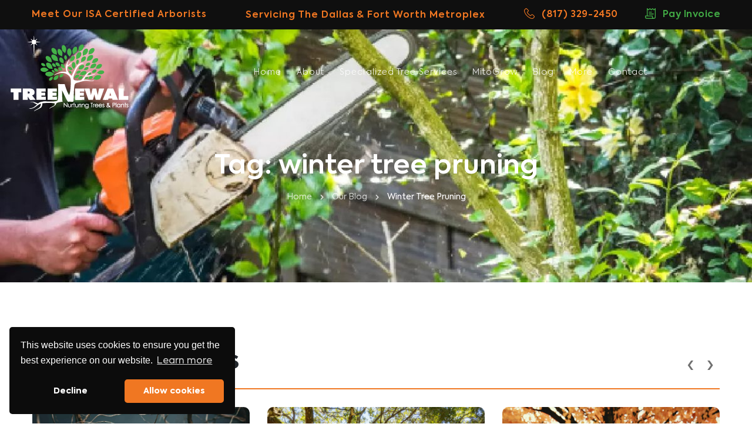

--- FILE ---
content_type: text/html; charset=UTF-8
request_url: https://treenewal.com/tags/winter-tree-pruning/
body_size: 90233
content:
<!DOCTYPE html>
<html lang="en-US" xmlns:fb="https://www.facebook.com/2008/fbml" xmlns:addthis="https://www.addthis.com/help/api-spec" >
	<head><meta charset="UTF-8"><script>if(navigator.userAgent.match(/MSIE|Internet Explorer/i)||navigator.userAgent.match(/Trident\/7\..*?rv:11/i)){var href=document.location.href;if(!href.match(/[?&]nowprocket/)){if(href.indexOf("?")==-1){if(href.indexOf("#")==-1){document.location.href=href+"?nowprocket=1"}else{document.location.href=href.replace("#","?nowprocket=1#")}}else{if(href.indexOf("#")==-1){document.location.href=href+"&nowprocket=1"}else{document.location.href=href.replace("#","&nowprocket=1#")}}}}</script><script>class RocketLazyLoadScripts{constructor(){this.triggerEvents=["keydown","mousedown","mousemove","touchmove","touchstart","touchend","wheel"],this.userEventHandler=this._triggerListener.bind(this),this.touchStartHandler=this._onTouchStart.bind(this),this.touchMoveHandler=this._onTouchMove.bind(this),this.touchEndHandler=this._onTouchEnd.bind(this),this.clickHandler=this._onClick.bind(this),this.interceptedClicks=[],window.addEventListener("pageshow",(e=>{this.persisted=e.persisted})),window.addEventListener("DOMContentLoaded",(()=>{this._preconnect3rdParties()})),this.delayedScripts={normal:[],async:[],defer:[]},this.allJQueries=[]}_addUserInteractionListener(e){document.hidden?e._triggerListener():(this.triggerEvents.forEach((t=>window.addEventListener(t,e.userEventHandler,{passive:!0}))),window.addEventListener("touchstart",e.touchStartHandler,{passive:!0}),window.addEventListener("mousedown",e.touchStartHandler),document.addEventListener("visibilitychange",e.userEventHandler))}_removeUserInteractionListener(){this.triggerEvents.forEach((e=>window.removeEventListener(e,this.userEventHandler,{passive:!0}))),document.removeEventListener("visibilitychange",this.userEventHandler)}_onTouchStart(e){"HTML"!==e.target.tagName&&(window.addEventListener("touchend",this.touchEndHandler),window.addEventListener("mouseup",this.touchEndHandler),window.addEventListener("touchmove",this.touchMoveHandler,{passive:!0}),window.addEventListener("mousemove",this.touchMoveHandler),e.target.addEventListener("click",this.clickHandler),this._renameDOMAttribute(e.target,"onclick","rocket-onclick"))}_onTouchMove(e){window.removeEventListener("touchend",this.touchEndHandler),window.removeEventListener("mouseup",this.touchEndHandler),window.removeEventListener("touchmove",this.touchMoveHandler,{passive:!0}),window.removeEventListener("mousemove",this.touchMoveHandler),e.target.removeEventListener("click",this.clickHandler),this._renameDOMAttribute(e.target,"rocket-onclick","onclick")}_onTouchEnd(e){window.removeEventListener("touchend",this.touchEndHandler),window.removeEventListener("mouseup",this.touchEndHandler),window.removeEventListener("touchmove",this.touchMoveHandler,{passive:!0}),window.removeEventListener("mousemove",this.touchMoveHandler)}_onClick(e){e.target.removeEventListener("click",this.clickHandler),this._renameDOMAttribute(e.target,"rocket-onclick","onclick"),this.interceptedClicks.push(e),e.preventDefault(),e.stopPropagation(),e.stopImmediatePropagation()}_replayClicks(){window.removeEventListener("touchstart",this.touchStartHandler,{passive:!0}),window.removeEventListener("mousedown",this.touchStartHandler),this.interceptedClicks.forEach((e=>{e.target.dispatchEvent(new MouseEvent("click",{view:e.view,bubbles:!0,cancelable:!0}))}))}_renameDOMAttribute(e,t,n){e.hasAttribute&&e.hasAttribute(t)&&(event.target.setAttribute(n,event.target.getAttribute(t)),event.target.removeAttribute(t))}_triggerListener(){this._removeUserInteractionListener(this),"loading"===document.readyState?document.addEventListener("DOMContentLoaded",this._loadEverythingNow.bind(this)):this._loadEverythingNow()}_preconnect3rdParties(){let e=[];document.querySelectorAll("script[type=rocketlazyloadscript]").forEach((t=>{if(t.hasAttribute("src")){const n=new URL(t.src).origin;n!==location.origin&&e.push({src:n,crossOrigin:t.crossOrigin||"module"===t.getAttribute("data-rocket-type")})}})),e=[...new Map(e.map((e=>[JSON.stringify(e),e]))).values()],this._batchInjectResourceHints(e,"preconnect")}async _loadEverythingNow(){this.lastBreath=Date.now(),this._delayEventListeners(),this._delayJQueryReady(this),this._handleDocumentWrite(),this._registerAllDelayedScripts(),this._preloadAllScripts(),await this._loadScriptsFromList(this.delayedScripts.normal),await this._loadScriptsFromList(this.delayedScripts.defer),await this._loadScriptsFromList(this.delayedScripts.async);try{await this._triggerDOMContentLoaded(),await this._triggerWindowLoad()}catch(e){}window.dispatchEvent(new Event("rocket-allScriptsLoaded")),this._replayClicks()}_registerAllDelayedScripts(){document.querySelectorAll("script[type=rocketlazyloadscript]").forEach((e=>{e.hasAttribute("src")?e.hasAttribute("async")&&!1!==e.async?this.delayedScripts.async.push(e):e.hasAttribute("defer")&&!1!==e.defer||"module"===e.getAttribute("data-rocket-type")?this.delayedScripts.defer.push(e):this.delayedScripts.normal.push(e):this.delayedScripts.normal.push(e)}))}async _transformScript(e){return await this._littleBreath(),new Promise((t=>{const n=document.createElement("script");[...e.attributes].forEach((e=>{let t=e.nodeName;"type"!==t&&("data-rocket-type"===t&&(t="type"),n.setAttribute(t,e.nodeValue))})),e.hasAttribute("src")?(n.addEventListener("load",t),n.addEventListener("error",t)):(n.text=e.text,t());try{e.parentNode.replaceChild(n,e)}catch(e){t()}}))}async _loadScriptsFromList(e){const t=e.shift();return t?(await this._transformScript(t),this._loadScriptsFromList(e)):Promise.resolve()}_preloadAllScripts(){this._batchInjectResourceHints([...this.delayedScripts.normal,...this.delayedScripts.defer,...this.delayedScripts.async],"preload")}_batchInjectResourceHints(e,t){var n=document.createDocumentFragment();e.forEach((e=>{if(e.src){const i=document.createElement("link");i.href=e.src,i.rel=t,"preconnect"!==t&&(i.as="script"),e.getAttribute&&"module"===e.getAttribute("data-rocket-type")&&(i.crossOrigin=!0),e.crossOrigin&&(i.crossOrigin=e.crossOrigin),n.appendChild(i)}})),document.head.appendChild(n)}_delayEventListeners(){let e={};function t(t,n){!function(t){function n(n){return e[t].eventsToRewrite.indexOf(n)>=0?"rocket-"+n:n}e[t]||(e[t]={originalFunctions:{add:t.addEventListener,remove:t.removeEventListener},eventsToRewrite:[]},t.addEventListener=function(){arguments[0]=n(arguments[0]),e[t].originalFunctions.add.apply(t,arguments)},t.removeEventListener=function(){arguments[0]=n(arguments[0]),e[t].originalFunctions.remove.apply(t,arguments)})}(t),e[t].eventsToRewrite.push(n)}function n(e,t){let n=e[t];Object.defineProperty(e,t,{get:()=>n||function(){},set(i){e["rocket"+t]=n=i}})}t(document,"DOMContentLoaded"),t(window,"DOMContentLoaded"),t(window,"load"),t(window,"pageshow"),t(document,"readystatechange"),n(document,"onreadystatechange"),n(window,"onload"),n(window,"onpageshow")}_delayJQueryReady(e){let t=window.jQuery;Object.defineProperty(window,"jQuery",{get:()=>t,set(n){if(n&&n.fn&&!e.allJQueries.includes(n)){n.fn.ready=n.fn.init.prototype.ready=function(t){e.domReadyFired?t.bind(document)(n):document.addEventListener("rocket-DOMContentLoaded",(()=>t.bind(document)(n)))};const t=n.fn.on;n.fn.on=n.fn.init.prototype.on=function(){if(this[0]===window){function e(e){return e.split(" ").map((e=>"load"===e||0===e.indexOf("load.")?"rocket-jquery-load":e)).join(" ")}"string"==typeof arguments[0]||arguments[0]instanceof String?arguments[0]=e(arguments[0]):"object"==typeof arguments[0]&&Object.keys(arguments[0]).forEach((t=>{delete Object.assign(arguments[0],{[e(t)]:arguments[0][t]})[t]}))}return t.apply(this,arguments),this},e.allJQueries.push(n)}t=n}})}async _triggerDOMContentLoaded(){this.domReadyFired=!0,await this._littleBreath(),document.dispatchEvent(new Event("rocket-DOMContentLoaded")),await this._littleBreath(),window.dispatchEvent(new Event("rocket-DOMContentLoaded")),await this._littleBreath(),document.dispatchEvent(new Event("rocket-readystatechange")),await this._littleBreath(),document.rocketonreadystatechange&&document.rocketonreadystatechange()}async _triggerWindowLoad(){await this._littleBreath(),window.dispatchEvent(new Event("rocket-load")),await this._littleBreath(),window.rocketonload&&window.rocketonload(),await this._littleBreath(),this.allJQueries.forEach((e=>e(window).trigger("rocket-jquery-load"))),await this._littleBreath();const e=new Event("rocket-pageshow");e.persisted=this.persisted,window.dispatchEvent(e),await this._littleBreath(),window.rocketonpageshow&&window.rocketonpageshow({persisted:this.persisted})}_handleDocumentWrite(){const e=new Map;document.write=document.writeln=function(t){const n=document.currentScript,i=document.createRange(),r=n.parentElement;let o=e.get(n);void 0===o&&(o=n.nextSibling,e.set(n,o));const s=document.createDocumentFragment();i.setStart(s,0),s.appendChild(i.createContextualFragment(t)),r.insertBefore(s,o)}}async _littleBreath(){Date.now()-this.lastBreath>45&&(await this._requestAnimFrame(),this.lastBreath=Date.now())}async _requestAnimFrame(){return document.hidden?new Promise((e=>setTimeout(e))):new Promise((e=>requestAnimationFrame(e)))}static run(){const e=new RocketLazyLoadScripts;e._addUserInteractionListener(e)}}RocketLazyLoadScripts.run();</script>
		
		<meta name="viewport" content="width=device-width, initial-scale=1">
		<meta http-equiv="X-UA-Compatible" content="IE=edge">
		<link rel="profile" href="http://gmpg.org/xfn/11">
		<link data-minify="1" rel="stylesheet" href="https://treenewal.com/wp-content/cache/min/1/swiper/swiper-bundle.min.css?ver=1751045516">
		<link data-minify="1" rel="stylesheet" href="https://treenewal.com/wp-content/cache/min/1/npm/@fancyapps/ui@4.0/dist/fancybox.css?ver=1751045517"/>

				<!-- Global site tag (gtag.js) - Google Ads: 847376238 -->
		<script type="rocketlazyloadscript" async src="https://www.googletagmanager.com/gtag/js?id=AW-847376238"></script>
		<script type="rocketlazyloadscript">
		window.dataLayer = window.dataLayer || [];
		function gtag(){dataLayer.push(arguments);}
		gtag('js', new Date());

		gtag('config', 'AW-847376238');
		</script>

	<!-- Google Tag Manager -->
<script type="rocketlazyloadscript">(function(w,d,s,l,i){w[l]=w[l]||[];w[l].push({'gtm.start':
new Date().getTime(),event:'gtm.js'});var f=d.getElementsByTagName(s)[0],
j=d.createElement(s),dl=l!='dataLayer'?'&l='+l:'';j.async=true;j.src=
'https://www.googletagmanager.com/gtm.js?id='+i+dl;f.parentNode.insertBefore(j,f);
})(window,document,'script','dataLayer','GTM-TN6W9PJ');</script>

	<!-- End Google Tag Manager -->
	<script data-minify="1" defer src='https://treenewal.com/wp-content/cache/min/1/cscripts/E7jmsvLI3L-77543101.js?ver=1751045515'></script>

				
<script type="rocketlazyloadscript" data-rocket-type='text/javascript'>
  fbq('init', '377106199352691', {
    "em": "d.gaona@treenewal.com",
    "fn": "test",
    "ln": "test"
}, {
    "agent": "wordpress-5.8.4-3.0.5"
});
</script><script type="rocketlazyloadscript" data-rocket-type='text/javascript'>
  fbq('track', 'PageView', []);
</script>

		
		<!-- DO NOT COPY THIS SNIPPET! Start of Page Analytics Tracking for HubSpot WordPress plugin v8.4.90-->
<!-- 			<script type="rocketlazyloadscript" data-rocket-type="text/javascript">
				var _hsq = _hsq || [];
				_hsq.push(["setContentType", "standard-page"]);
			</script> -->
			<!-- DO NOT COPY THIS SNIPPET! End of Page Analytics Tracking for HubSpot WordPress plugin -->
<!-- 						<script type="rocketlazyloadscript">
				(function() {
					var hbspt = window.hbspt = window.hbspt || {};
					hbspt.forms = hbspt.forms || {};
					hbspt._wpFormsQueue = [];
					hbspt.enqueueForm = function(formDef) {
						if (hbspt.forms && hbspt.forms.create) {
							hbspt.forms.create(formDef);
						} else {
							hbspt._wpFormsQueue.push(formDef);
						}
					}
					if (!window.hbspt.forms.create) {
						Object.defineProperty(window.hbspt.forms, 'create', {
							configurable: true,
							get: function() {
								return hbspt._wpCreateForm;
							},
							set: function(value) {
								hbspt._wpCreateForm = value;
								while (hbspt._wpFormsQueue.length) {
									var formDef = hbspt._wpFormsQueue.shift();
									if (!document.currentScript) {
										var formScriptId = 'leadin-forms-v2-js';
										hubspot.utils.currentScript = document.getElementById(formScriptId);
									}
									hbspt._wpCreateForm.call(hbspt.forms, formDef);
								}
							},
						});
					}
				})();
			</script> -->
			
		<script type="rocketlazyloadscript" data-rocket-type="text/javascript" src="[data-uri]" defer></script>
		
		<meta name='robots' content='index, follow, max-image-preview:large, max-snippet:-1, max-video-preview:-1' />
	<style>img:is([sizes="auto" i], [sizes^="auto," i]) { contain-intrinsic-size: 3000px 1500px }</style>
	
            <script data-no-defer="1" data-ezscrex="false" data-cfasync="false" data-pagespeed-no-defer data-cookieconsent="ignore">
                var ctPublicFunctions = {"_ajax_nonce":"04b4a3ed32","_rest_nonce":"0766158d79","_ajax_url":"\/wp-admin\/admin-ajax.php","_rest_url":"https:\/\/treenewal.com\/wp-json\/","data__cookies_type":"none","data__ajax_type":"rest","data__bot_detector_enabled":0,"data__frontend_data_log_enabled":1,"cookiePrefix":"","wprocket_detected":true,"host_url":"treenewal.com","text__ee_click_to_select":"Click to select the whole data","text__ee_original_email":"The complete one is","text__ee_got_it":"Got it","text__ee_blocked":"Blocked","text__ee_cannot_connect":"Cannot connect","text__ee_cannot_decode":"Can not decode email. Unknown reason","text__ee_email_decoder":"CleanTalk email decoder","text__ee_wait_for_decoding":"The magic is on the way!","text__ee_decoding_process":"Please wait a few seconds while we decode the contact data."}
            </script>
        
            <script data-no-defer="1" data-ezscrex="false" data-cfasync="false" data-pagespeed-no-defer data-cookieconsent="ignore">
                var ctPublic = {"_ajax_nonce":"04b4a3ed32","settings__forms__check_internal":"0","settings__forms__check_external":"0","settings__forms__force_protection":0,"settings__forms__search_test":"1","settings__data__bot_detector_enabled":0,"settings__sfw__anti_crawler":0,"blog_home":"https:\/\/treenewal.com\/","pixel__setting":"3","pixel__enabled":true,"pixel__url":"https:\/\/moderate11-v4.cleantalk.org\/pixel\/8ded638271a7a89ed5609455b58cca08.gif","data__email_check_before_post":"1","data__email_check_exist_post":1,"data__cookies_type":"none","data__key_is_ok":true,"data__visible_fields_required":true,"wl_brandname":"Anti-Spam by CleanTalk","wl_brandname_short":"CleanTalk","ct_checkjs_key":"a7c46044827b9eecee4983a4924f76d60f0d49076cb56d37da756eb759e0adf3","emailEncoderPassKey":"63ac287ec5db10022a36ecfb8dfd5184","bot_detector_forms_excluded":"W10=","advancedCacheExists":true,"varnishCacheExists":false,"wc_ajax_add_to_cart":false}
            </script>
        
	<!-- This site is optimized with the Yoast SEO Premium plugin v23.1 (Yoast SEO v25.6) - https://yoast.com/wordpress/plugins/seo/ -->
	<title>winter tree pruning Archives - TreeNewal</title>
	<meta name="description" content="Learn about TreeNewal&#039;s processes, and success stories in Dallas, TX. Discover our commitment to superior tree care. Call (817) 329-2450." />
	<link rel="canonical" href="https://treenewal.com/tags/winter-tree-pruning/" />
	<meta property="og:locale" content="en_US" />
	<meta property="og:type" content="article" />
	<meta property="og:title" content="winter tree pruning Archives" />
	<meta property="og:description" content="Learn about TreeNewal&#039;s processes, and success stories in Dallas, TX. Discover our commitment to superior tree care. Call (817) 329-2450." />
	<meta property="og:url" content="https://treenewal.com/tags/winter-tree-pruning/" />
	<meta property="og:site_name" content="TreeNewal" />
	<meta name="twitter:card" content="summary_large_image" />
	<script type="application/ld+json" class="yoast-schema-graph">{"@context":"https://schema.org","@graph":[{"@type":"CollectionPage","@id":"https://treenewal.com/tags/winter-tree-pruning/","url":"https://treenewal.com/tags/winter-tree-pruning/","name":"winter tree pruning Archives - TreeNewal","isPartOf":{"@id":"https://treenewal.com/#website"},"primaryImageOfPage":{"@id":"https://treenewal.com/tags/winter-tree-pruning/#primaryimage"},"image":{"@id":"https://treenewal.com/tags/winter-tree-pruning/#primaryimage"},"thumbnailUrl":"https://treenewal.com/wp-content/uploads/2022/12/winter-tree-pruning-guide.jpg","description":"Learn about TreeNewal's processes, and success stories in Dallas, TX. Discover our commitment to superior tree care. Call (817) 329-2450.","breadcrumb":{"@id":"https://treenewal.com/tags/winter-tree-pruning/#breadcrumb"},"inLanguage":"en-US"},{"@type":"ImageObject","inLanguage":"en-US","@id":"https://treenewal.com/tags/winter-tree-pruning/#primaryimage","url":"https://treenewal.com/wp-content/uploads/2022/12/winter-tree-pruning-guide.jpg","contentUrl":"https://treenewal.com/wp-content/uploads/2022/12/winter-tree-pruning-guide.jpg","width":1200,"height":670,"caption":"winter tree pruning guide"},{"@type":"BreadcrumbList","@id":"https://treenewal.com/tags/winter-tree-pruning/#breadcrumb","itemListElement":[{"@type":"ListItem","position":1,"name":"Home","item":"https://treenewal.com/"},{"@type":"ListItem","position":2,"name":"winter tree pruning"}]},{"@type":"WebSite","@id":"https://treenewal.com/#website","url":"https://treenewal.com/","name":"TreeNewal","description":"Dallas Fort Worth Tree Nutrition Company &amp; Dallas Arborist","potentialAction":[{"@type":"SearchAction","target":{"@type":"EntryPoint","urlTemplate":"https://treenewal.com/?s={search_term_string}"},"query-input":{"@type":"PropertyValueSpecification","valueRequired":true,"valueName":"search_term_string"}}],"inLanguage":"en-US"}]}</script>
	<!-- / Yoast SEO Premium plugin. -->


<link rel='dns-prefetch' href='//s7.addthis.com' />
<link rel='dns-prefetch' href='//www.googletagmanager.com' />
<link rel='dns-prefetch' href='//use.fontawesome.com' />
<link rel='dns-prefetch' href='//fonts.googleapis.com' />
<link rel="alternate" type="application/rss+xml" title="TreeNewal &raquo; Feed" href="https://treenewal.com/feed/" />
<link rel="alternate" type="application/rss+xml" title="TreeNewal &raquo; Comments Feed" href="https://treenewal.com/comments/feed/" />
<link rel="alternate" type="application/rss+xml" title="TreeNewal &raquo; winter tree pruning Tag Feed" href="https://treenewal.com/tags/winter-tree-pruning/feed/" />
<script type="rocketlazyloadscript" data-rocket-type="text/javascript">
/* <![CDATA[ */
window._wpemojiSettings = {"baseUrl":"https:\/\/s.w.org\/images\/core\/emoji\/16.0.1\/72x72\/","ext":".png","svgUrl":"https:\/\/s.w.org\/images\/core\/emoji\/16.0.1\/svg\/","svgExt":".svg","source":{"concatemoji":"https:\/\/treenewal.com\/wp-includes\/js\/wp-emoji-release.min.js?ver=6.8.3"}};
/*! This file is auto-generated */
!function(s,n){var o,i,e;function c(e){try{var t={supportTests:e,timestamp:(new Date).valueOf()};sessionStorage.setItem(o,JSON.stringify(t))}catch(e){}}function p(e,t,n){e.clearRect(0,0,e.canvas.width,e.canvas.height),e.fillText(t,0,0);var t=new Uint32Array(e.getImageData(0,0,e.canvas.width,e.canvas.height).data),a=(e.clearRect(0,0,e.canvas.width,e.canvas.height),e.fillText(n,0,0),new Uint32Array(e.getImageData(0,0,e.canvas.width,e.canvas.height).data));return t.every(function(e,t){return e===a[t]})}function u(e,t){e.clearRect(0,0,e.canvas.width,e.canvas.height),e.fillText(t,0,0);for(var n=e.getImageData(16,16,1,1),a=0;a<n.data.length;a++)if(0!==n.data[a])return!1;return!0}function f(e,t,n,a){switch(t){case"flag":return n(e,"\ud83c\udff3\ufe0f\u200d\u26a7\ufe0f","\ud83c\udff3\ufe0f\u200b\u26a7\ufe0f")?!1:!n(e,"\ud83c\udde8\ud83c\uddf6","\ud83c\udde8\u200b\ud83c\uddf6")&&!n(e,"\ud83c\udff4\udb40\udc67\udb40\udc62\udb40\udc65\udb40\udc6e\udb40\udc67\udb40\udc7f","\ud83c\udff4\u200b\udb40\udc67\u200b\udb40\udc62\u200b\udb40\udc65\u200b\udb40\udc6e\u200b\udb40\udc67\u200b\udb40\udc7f");case"emoji":return!a(e,"\ud83e\udedf")}return!1}function g(e,t,n,a){var r="undefined"!=typeof WorkerGlobalScope&&self instanceof WorkerGlobalScope?new OffscreenCanvas(300,150):s.createElement("canvas"),o=r.getContext("2d",{willReadFrequently:!0}),i=(o.textBaseline="top",o.font="600 32px Arial",{});return e.forEach(function(e){i[e]=t(o,e,n,a)}),i}function t(e){var t=s.createElement("script");t.src=e,t.defer=!0,s.head.appendChild(t)}"undefined"!=typeof Promise&&(o="wpEmojiSettingsSupports",i=["flag","emoji"],n.supports={everything:!0,everythingExceptFlag:!0},e=new Promise(function(e){s.addEventListener("DOMContentLoaded",e,{once:!0})}),new Promise(function(t){var n=function(){try{var e=JSON.parse(sessionStorage.getItem(o));if("object"==typeof e&&"number"==typeof e.timestamp&&(new Date).valueOf()<e.timestamp+604800&&"object"==typeof e.supportTests)return e.supportTests}catch(e){}return null}();if(!n){if("undefined"!=typeof Worker&&"undefined"!=typeof OffscreenCanvas&&"undefined"!=typeof URL&&URL.createObjectURL&&"undefined"!=typeof Blob)try{var e="postMessage("+g.toString()+"("+[JSON.stringify(i),f.toString(),p.toString(),u.toString()].join(",")+"));",a=new Blob([e],{type:"text/javascript"}),r=new Worker(URL.createObjectURL(a),{name:"wpTestEmojiSupports"});return void(r.onmessage=function(e){c(n=e.data),r.terminate(),t(n)})}catch(e){}c(n=g(i,f,p,u))}t(n)}).then(function(e){for(var t in e)n.supports[t]=e[t],n.supports.everything=n.supports.everything&&n.supports[t],"flag"!==t&&(n.supports.everythingExceptFlag=n.supports.everythingExceptFlag&&n.supports[t]);n.supports.everythingExceptFlag=n.supports.everythingExceptFlag&&!n.supports.flag,n.DOMReady=!1,n.readyCallback=function(){n.DOMReady=!0}}).then(function(){return e}).then(function(){var e;n.supports.everything||(n.readyCallback(),(e=n.source||{}).concatemoji?t(e.concatemoji):e.wpemoji&&e.twemoji&&(t(e.twemoji),t(e.wpemoji)))}))}((window,document),window._wpemojiSettings);
/* ]]> */
</script>
		
	<link rel='stylesheet' id='owl-css-css' href='https://treenewal.com/wp-content/themes/treenewal/inc/assets/css/owl.carousel.min.css?ver=6.8.3' type='text/css' media='all' />
<style id='wp-emoji-styles-inline-css' type='text/css'>

	img.wp-smiley, img.emoji {
		display: inline !important;
		border: none !important;
		box-shadow: none !important;
		height: 1em !important;
		width: 1em !important;
		margin: 0 0.07em !important;
		vertical-align: -0.1em !important;
		background: none !important;
		padding: 0 !important;
	}
</style>
<link rel='stylesheet' id='wp-block-library-css' href='https://treenewal.com/wp-includes/css/dist/block-library/style.min.css?ver=6.8.3' type='text/css' media='all' />
<style id='classic-theme-styles-inline-css' type='text/css'>
/*! This file is auto-generated */
.wp-block-button__link{color:#fff;background-color:#32373c;border-radius:9999px;box-shadow:none;text-decoration:none;padding:calc(.667em + 2px) calc(1.333em + 2px);font-size:1.125em}.wp-block-file__button{background:#32373c;color:#fff;text-decoration:none}
</style>
<link data-minify="1" rel='stylesheet' id='wpzoom-social-icons-block-style-css' href='https://treenewal.com/wp-content/cache/min/1/wp-content/plugins/social-icons-widget-by-wpzoom/block/dist/style-wpzoom-social-icons.css?ver=1751045517' type='text/css' media='all' />
<style id='font-awesome-svg-styles-default-inline-css' type='text/css'>
.svg-inline--fa {
  display: inline-block;
  height: 1em;
  overflow: visible;
  vertical-align: -.125em;
}
</style>
<link data-minify="1" rel='stylesheet' id='font-awesome-svg-styles-css' href='https://treenewal.com/wp-content/cache/min/1/wp-content/uploads/font-awesome/v5.15.4/css/svg-with-js.css?ver=1754659623' type='text/css' media='all' />
<style id='font-awesome-svg-styles-inline-css' type='text/css'>
   .wp-block-font-awesome-icon svg::before,
   .wp-rich-text-font-awesome-icon svg::before {content: unset;}
</style>
<style id='global-styles-inline-css' type='text/css'>
:root{--wp--preset--aspect-ratio--square: 1;--wp--preset--aspect-ratio--4-3: 4/3;--wp--preset--aspect-ratio--3-4: 3/4;--wp--preset--aspect-ratio--3-2: 3/2;--wp--preset--aspect-ratio--2-3: 2/3;--wp--preset--aspect-ratio--16-9: 16/9;--wp--preset--aspect-ratio--9-16: 9/16;--wp--preset--color--black: #000000;--wp--preset--color--cyan-bluish-gray: #abb8c3;--wp--preset--color--white: #ffffff;--wp--preset--color--pale-pink: #f78da7;--wp--preset--color--vivid-red: #cf2e2e;--wp--preset--color--luminous-vivid-orange: #ff6900;--wp--preset--color--luminous-vivid-amber: #fcb900;--wp--preset--color--light-green-cyan: #7bdcb5;--wp--preset--color--vivid-green-cyan: #00d084;--wp--preset--color--pale-cyan-blue: #8ed1fc;--wp--preset--color--vivid-cyan-blue: #0693e3;--wp--preset--color--vivid-purple: #9b51e0;--wp--preset--gradient--vivid-cyan-blue-to-vivid-purple: linear-gradient(135deg,rgba(6,147,227,1) 0%,rgb(155,81,224) 100%);--wp--preset--gradient--light-green-cyan-to-vivid-green-cyan: linear-gradient(135deg,rgb(122,220,180) 0%,rgb(0,208,130) 100%);--wp--preset--gradient--luminous-vivid-amber-to-luminous-vivid-orange: linear-gradient(135deg,rgba(252,185,0,1) 0%,rgba(255,105,0,1) 100%);--wp--preset--gradient--luminous-vivid-orange-to-vivid-red: linear-gradient(135deg,rgba(255,105,0,1) 0%,rgb(207,46,46) 100%);--wp--preset--gradient--very-light-gray-to-cyan-bluish-gray: linear-gradient(135deg,rgb(238,238,238) 0%,rgb(169,184,195) 100%);--wp--preset--gradient--cool-to-warm-spectrum: linear-gradient(135deg,rgb(74,234,220) 0%,rgb(151,120,209) 20%,rgb(207,42,186) 40%,rgb(238,44,130) 60%,rgb(251,105,98) 80%,rgb(254,248,76) 100%);--wp--preset--gradient--blush-light-purple: linear-gradient(135deg,rgb(255,206,236) 0%,rgb(152,150,240) 100%);--wp--preset--gradient--blush-bordeaux: linear-gradient(135deg,rgb(254,205,165) 0%,rgb(254,45,45) 50%,rgb(107,0,62) 100%);--wp--preset--gradient--luminous-dusk: linear-gradient(135deg,rgb(255,203,112) 0%,rgb(199,81,192) 50%,rgb(65,88,208) 100%);--wp--preset--gradient--pale-ocean: linear-gradient(135deg,rgb(255,245,203) 0%,rgb(182,227,212) 50%,rgb(51,167,181) 100%);--wp--preset--gradient--electric-grass: linear-gradient(135deg,rgb(202,248,128) 0%,rgb(113,206,126) 100%);--wp--preset--gradient--midnight: linear-gradient(135deg,rgb(2,3,129) 0%,rgb(40,116,252) 100%);--wp--preset--font-size--small: 13px;--wp--preset--font-size--medium: 20px;--wp--preset--font-size--large: 36px;--wp--preset--font-size--x-large: 42px;--wp--preset--spacing--20: 0.44rem;--wp--preset--spacing--30: 0.67rem;--wp--preset--spacing--40: 1rem;--wp--preset--spacing--50: 1.5rem;--wp--preset--spacing--60: 2.25rem;--wp--preset--spacing--70: 3.38rem;--wp--preset--spacing--80: 5.06rem;--wp--preset--shadow--natural: 6px 6px 9px rgba(0, 0, 0, 0.2);--wp--preset--shadow--deep: 12px 12px 50px rgba(0, 0, 0, 0.4);--wp--preset--shadow--sharp: 6px 6px 0px rgba(0, 0, 0, 0.2);--wp--preset--shadow--outlined: 6px 6px 0px -3px rgba(255, 255, 255, 1), 6px 6px rgba(0, 0, 0, 1);--wp--preset--shadow--crisp: 6px 6px 0px rgba(0, 0, 0, 1);}:where(.is-layout-flex){gap: 0.5em;}:where(.is-layout-grid){gap: 0.5em;}body .is-layout-flex{display: flex;}.is-layout-flex{flex-wrap: wrap;align-items: center;}.is-layout-flex > :is(*, div){margin: 0;}body .is-layout-grid{display: grid;}.is-layout-grid > :is(*, div){margin: 0;}:where(.wp-block-columns.is-layout-flex){gap: 2em;}:where(.wp-block-columns.is-layout-grid){gap: 2em;}:where(.wp-block-post-template.is-layout-flex){gap: 1.25em;}:where(.wp-block-post-template.is-layout-grid){gap: 1.25em;}.has-black-color{color: var(--wp--preset--color--black) !important;}.has-cyan-bluish-gray-color{color: var(--wp--preset--color--cyan-bluish-gray) !important;}.has-white-color{color: var(--wp--preset--color--white) !important;}.has-pale-pink-color{color: var(--wp--preset--color--pale-pink) !important;}.has-vivid-red-color{color: var(--wp--preset--color--vivid-red) !important;}.has-luminous-vivid-orange-color{color: var(--wp--preset--color--luminous-vivid-orange) !important;}.has-luminous-vivid-amber-color{color: var(--wp--preset--color--luminous-vivid-amber) !important;}.has-light-green-cyan-color{color: var(--wp--preset--color--light-green-cyan) !important;}.has-vivid-green-cyan-color{color: var(--wp--preset--color--vivid-green-cyan) !important;}.has-pale-cyan-blue-color{color: var(--wp--preset--color--pale-cyan-blue) !important;}.has-vivid-cyan-blue-color{color: var(--wp--preset--color--vivid-cyan-blue) !important;}.has-vivid-purple-color{color: var(--wp--preset--color--vivid-purple) !important;}.has-black-background-color{background-color: var(--wp--preset--color--black) !important;}.has-cyan-bluish-gray-background-color{background-color: var(--wp--preset--color--cyan-bluish-gray) !important;}.has-white-background-color{background-color: var(--wp--preset--color--white) !important;}.has-pale-pink-background-color{background-color: var(--wp--preset--color--pale-pink) !important;}.has-vivid-red-background-color{background-color: var(--wp--preset--color--vivid-red) !important;}.has-luminous-vivid-orange-background-color{background-color: var(--wp--preset--color--luminous-vivid-orange) !important;}.has-luminous-vivid-amber-background-color{background-color: var(--wp--preset--color--luminous-vivid-amber) !important;}.has-light-green-cyan-background-color{background-color: var(--wp--preset--color--light-green-cyan) !important;}.has-vivid-green-cyan-background-color{background-color: var(--wp--preset--color--vivid-green-cyan) !important;}.has-pale-cyan-blue-background-color{background-color: var(--wp--preset--color--pale-cyan-blue) !important;}.has-vivid-cyan-blue-background-color{background-color: var(--wp--preset--color--vivid-cyan-blue) !important;}.has-vivid-purple-background-color{background-color: var(--wp--preset--color--vivid-purple) !important;}.has-black-border-color{border-color: var(--wp--preset--color--black) !important;}.has-cyan-bluish-gray-border-color{border-color: var(--wp--preset--color--cyan-bluish-gray) !important;}.has-white-border-color{border-color: var(--wp--preset--color--white) !important;}.has-pale-pink-border-color{border-color: var(--wp--preset--color--pale-pink) !important;}.has-vivid-red-border-color{border-color: var(--wp--preset--color--vivid-red) !important;}.has-luminous-vivid-orange-border-color{border-color: var(--wp--preset--color--luminous-vivid-orange) !important;}.has-luminous-vivid-amber-border-color{border-color: var(--wp--preset--color--luminous-vivid-amber) !important;}.has-light-green-cyan-border-color{border-color: var(--wp--preset--color--light-green-cyan) !important;}.has-vivid-green-cyan-border-color{border-color: var(--wp--preset--color--vivid-green-cyan) !important;}.has-pale-cyan-blue-border-color{border-color: var(--wp--preset--color--pale-cyan-blue) !important;}.has-vivid-cyan-blue-border-color{border-color: var(--wp--preset--color--vivid-cyan-blue) !important;}.has-vivid-purple-border-color{border-color: var(--wp--preset--color--vivid-purple) !important;}.has-vivid-cyan-blue-to-vivid-purple-gradient-background{background: var(--wp--preset--gradient--vivid-cyan-blue-to-vivid-purple) !important;}.has-light-green-cyan-to-vivid-green-cyan-gradient-background{background: var(--wp--preset--gradient--light-green-cyan-to-vivid-green-cyan) !important;}.has-luminous-vivid-amber-to-luminous-vivid-orange-gradient-background{background: var(--wp--preset--gradient--luminous-vivid-amber-to-luminous-vivid-orange) !important;}.has-luminous-vivid-orange-to-vivid-red-gradient-background{background: var(--wp--preset--gradient--luminous-vivid-orange-to-vivid-red) !important;}.has-very-light-gray-to-cyan-bluish-gray-gradient-background{background: var(--wp--preset--gradient--very-light-gray-to-cyan-bluish-gray) !important;}.has-cool-to-warm-spectrum-gradient-background{background: var(--wp--preset--gradient--cool-to-warm-spectrum) !important;}.has-blush-light-purple-gradient-background{background: var(--wp--preset--gradient--blush-light-purple) !important;}.has-blush-bordeaux-gradient-background{background: var(--wp--preset--gradient--blush-bordeaux) !important;}.has-luminous-dusk-gradient-background{background: var(--wp--preset--gradient--luminous-dusk) !important;}.has-pale-ocean-gradient-background{background: var(--wp--preset--gradient--pale-ocean) !important;}.has-electric-grass-gradient-background{background: var(--wp--preset--gradient--electric-grass) !important;}.has-midnight-gradient-background{background: var(--wp--preset--gradient--midnight) !important;}.has-small-font-size{font-size: var(--wp--preset--font-size--small) !important;}.has-medium-font-size{font-size: var(--wp--preset--font-size--medium) !important;}.has-large-font-size{font-size: var(--wp--preset--font-size--large) !important;}.has-x-large-font-size{font-size: var(--wp--preset--font-size--x-large) !important;}
:where(.wp-block-post-template.is-layout-flex){gap: 1.25em;}:where(.wp-block-post-template.is-layout-grid){gap: 1.25em;}
:where(.wp-block-columns.is-layout-flex){gap: 2em;}:where(.wp-block-columns.is-layout-grid){gap: 2em;}
:root :where(.wp-block-pullquote){font-size: 1.5em;line-height: 1.6;}
</style>
<link data-minify="1" rel='stylesheet' id='ald-styles-css' href='https://treenewal.com/wp-content/cache/min/1/wp-content/plugins/ajax-load-more-anything/assets/css/styles.css?ver=1751045517' type='text/css' media='all' />
<link rel='stylesheet' id='cleantalk-public-css-css' href='https://treenewal.com/wp-content/plugins/cleantalk-spam-protect/css/cleantalk-public.min.css?ver=6.60_1754659564' type='text/css' media='all' />
<link rel='stylesheet' id='cleantalk-email-decoder-css-css' href='https://treenewal.com/wp-content/plugins/cleantalk-spam-protect/css/cleantalk-email-decoder.min.css?ver=6.60_1754659564' type='text/css' media='all' />
<link data-minify="1" rel='stylesheet' id='contact-form-7-css' href='https://treenewal.com/wp-content/cache/min/1/wp-content/plugins/contact-form-7/includes/css/styles.css?ver=1751045517' type='text/css' media='all' />
<style id='contact-form-7-inline-css' type='text/css'>
.wpcf7 .wpcf7-recaptcha iframe {margin-bottom: 0;}.wpcf7 .wpcf7-recaptcha[data-align="center"] > div {margin: 0 auto;}.wpcf7 .wpcf7-recaptcha[data-align="right"] > div {margin: 0 0 0 auto;}
</style>
<link data-minify="1" rel='stylesheet' id='jquery-ui-css-css' href='https://treenewal.com/wp-content/cache/min/1/wp-content/plugins/custom-datepicker-nmr/css/jquery-ui.css?ver=1751045517' type='text/css' media='all' />
<link data-minify="1" rel='stylesheet' id='wpcf7-redirect-script-frontend-css' href='https://treenewal.com/wp-content/cache/min/1/wp-content/plugins/wpcf7-redirect/build/assets/frontend-script.css?ver=1754659504' type='text/css' media='all' />
<link rel='stylesheet' id='wp-bootstrap-starter-bootstrap-css-css' href='https://treenewal.com/wp-content/themes/treenewal/inc/assets/css/bootstrap.min.css?ver=6.8.3' type='text/css' media='all' />
<link data-minify="1" rel='stylesheet' id='wp-bootstrap-starter-fontawesome-cdn-css' href='https://treenewal.com/wp-content/cache/min/1/wp-content/themes/treenewal/inc/assets/css/fontawesome.min.css?ver=1751045517' type='text/css' media='all' />
<link rel='stylesheet' id='wp-bootstrap-starter-owlcarousel-css-css' href='https://treenewal.com/wp-content/themes/treenewal/inc/assets/css/owl.theme.default.min.css?ver=6.8.3' type='text/css' media='all' />
<link data-minify="1" rel='stylesheet' id='wp-bootstrap-starter-style-css' href='https://treenewal.com/wp-content/cache/min/1/wp-content/themes/treenewal/style.css?ver=1751045517' type='text/css' media='all' />
<link data-minify="1" rel='stylesheet' id='slick-css-css' href='https://treenewal.com/wp-content/cache/min/1/wp-content/themes/treenewal/inc/assets/css/slick.css?ver=1751045517' type='text/css' media='all' />
<link data-minify="1" rel='stylesheet' id='slick-theme-css-css' href='https://treenewal.com/wp-content/cache/min/1/wp-content/themes/treenewal/inc/assets/css/slick-theme.css?ver=1751045517' type='text/css' media='all' />
<link data-minify="1" rel='stylesheet' id='image-zoom-css-css' href='https://treenewal.com/wp-content/cache/min/1/wp-content/themes/treenewal/inc/assets/css/image-zoom.css?ver=1751045517' type='text/css' media='all' />
<link data-minify="1" rel='stylesheet' id='font-awesome-official-css' href='https://treenewal.com/wp-content/cache/min/1/releases/v5.15.4/css/all.css?ver=1751045517' type='text/css' media='all' crossorigin="anonymous" />
<link data-minify="1" rel='stylesheet' id='wpzoom-social-icons-socicon-css' href='https://treenewal.com/wp-content/cache/min/1/wp-content/plugins/social-icons-widget-by-wpzoom/assets/css/wpzoom-socicon.css?ver=1751045517' type='text/css' media='all' />
<link data-minify="1" rel='stylesheet' id='wpzoom-social-icons-genericons-css' href='https://treenewal.com/wp-content/cache/min/1/wp-content/plugins/social-icons-widget-by-wpzoom/assets/css/genericons.css?ver=1751045517' type='text/css' media='all' />
<link data-minify="1" rel='stylesheet' id='wpzoom-social-icons-academicons-css' href='https://treenewal.com/wp-content/cache/min/1/wp-content/plugins/social-icons-widget-by-wpzoom/assets/css/academicons.min.css?ver=1751045517' type='text/css' media='all' />
<link data-minify="1" rel='stylesheet' id='wpzoom-social-icons-font-awesome-3-css' href='https://treenewal.com/wp-content/cache/min/1/wp-content/plugins/social-icons-widget-by-wpzoom/assets/css/font-awesome-3.min.css?ver=1751045517' type='text/css' media='all' />
<link data-minify="1" rel='stylesheet' id='dashicons-css' href='https://treenewal.com/wp-content/cache/min/1/wp-includes/css/dashicons.min.css?ver=1751045517' type='text/css' media='all' />
<link data-minify="1" rel='stylesheet' id='wpzoom-social-icons-styles-css' href='https://treenewal.com/wp-content/cache/min/1/wp-content/plugins/social-icons-widget-by-wpzoom/assets/css/wpzoom-social-icons-styles.css?ver=1751045517' type='text/css' media='all' />
<link data-minify="1" rel='stylesheet' id='mm-compiled-options-mobmenu-css' href='https://treenewal.com/wp-content/cache/min/1/wp-content/uploads/dynamic-mobmenu.css?ver=1751045517' type='text/css' media='all' />
<link rel='stylesheet' id='mm-google-webfont-dosis-css' href='//fonts.googleapis.com/css?family=Dosis%3Ainherit%2C400&#038;subset=latin%2Clatin-ext&#038;ver=6.8.3' type='text/css' media='all' />
<link data-minify="1" rel='stylesheet' id='heateor_sss_frontend_css-css' href='https://treenewal.com/wp-content/cache/min/1/wp-content/plugins/sassy-social-share/public/css/sassy-social-share-public.css?ver=1751045517' type='text/css' media='all' />
<style id='heateor_sss_frontend_css-inline-css' type='text/css'>
.heateor_sss_button_instagram span.heateor_sss_svg,a.heateor_sss_instagram span.heateor_sss_svg{background:radial-gradient(circle at 30% 107%,#fdf497 0,#fdf497 5%,#fd5949 45%,#d6249f 60%,#285aeb 90%)}div.heateor_sss_horizontal_sharing a.heateor_sss_button_instagram span{background:transparent!important;}div.heateor_sss_standard_follow_icons_container a.heateor_sss_button_instagram span{background:transparent}.heateor_sss_horizontal_sharing .heateor_sss_svg,.heateor_sss_standard_follow_icons_container .heateor_sss_svg{background-color:transparent!important;background:transparent!important;color:#545454;border-width:0px;border-style:solid;border-color:transparent}.heateor_sss_horizontal_sharing span.heateor_sss_svg:hover,.heateor_sss_standard_follow_icons_container span.heateor_sss_svg:hover{border-color:transparent;}.heateor_sss_vertical_sharing span.heateor_sss_svg,.heateor_sss_floating_follow_icons_container span.heateor_sss_svg{color:#fff;border-width:0px;border-style:solid;border-color:transparent;}.heateor_sss_vertical_sharing span.heateor_sss_svg:hover,.heateor_sss_floating_follow_icons_container span.heateor_sss_svg:hover{border-color:transparent;}@media screen and (max-width:783px) {.heateor_sss_vertical_sharing{display:none!important}}
</style>
<link rel='stylesheet' id='addthis_all_pages-css' href='https://treenewal.com/wp-content/plugins/addthis/frontend/build/addthis_wordpress_public.min.css?ver=6.8.3' type='text/css' media='all' />
<link data-minify="1" rel='stylesheet' id='cf7cf-style-css' href='https://treenewal.com/wp-content/cache/min/1/wp-content/plugins/cf7-conditional-fields/style.css?ver=1751045517' type='text/css' media='all' />
<link data-minify="1" rel='stylesheet' id='bsf-Defaults-css' href='https://treenewal.com/wp-content/cache/min/1/wp-content/uploads/smile_fonts/Defaults/Defaults.css?ver=1751045517' type='text/css' media='all' />
<link rel='stylesheet' id='cssmobmenu-icons-css' href='https://treenewal.com/wp-content/plugins/mobile-menu/includes/css/mobmenu-icons.css?ver=6.8.3' type='text/css' media='all' />
<link rel='stylesheet' id='cssmobmenu-css' href='https://treenewal.com/wp-content/plugins/mobile-menu/includes/css/mobmenu.css?ver=2.8.3' type='text/css' media='all' />
<link data-minify="1" rel='stylesheet' id='bafg_twentytwenty-css' href='https://treenewal.com/wp-content/cache/min/1/wp-content/plugins/beaf-before-and-after-gallery/assets/css/twentytwenty.css?ver=1751045517' type='text/css' media='all' />
<link data-minify="1" rel='stylesheet' id='bafg-style-css' href='https://treenewal.com/wp-content/cache/min/1/wp-content/plugins/beaf-before-and-after-gallery/assets/css/bafg-style.css?ver=1751045517' type='text/css' media='all' />
<link rel='preload' as='font'  id='wpzoom-social-icons-font-academicons-woff2-css' href='https://treenewal.com/wp-content/plugins/social-icons-widget-by-wpzoom/assets/font/academicons.woff2?v=1.9.2'  type='font/woff2' crossorigin />
<link rel='preload' as='font'  id='wpzoom-social-icons-font-fontawesome-3-woff2-css' href='https://treenewal.com/wp-content/plugins/social-icons-widget-by-wpzoom/assets/font/fontawesome-webfont.woff2?v=4.7.0'  type='font/woff2' crossorigin />
<link rel='preload' as='font'  id='wpzoom-social-icons-font-genericons-woff-css' href='https://treenewal.com/wp-content/plugins/social-icons-widget-by-wpzoom/assets/font/Genericons.woff'  type='font/woff' crossorigin />
<link rel='preload' as='font'  id='wpzoom-social-icons-font-socicon-woff2-css' href='https://treenewal.com/wp-content/plugins/social-icons-widget-by-wpzoom/assets/font/socicon.woff2?v=4.2.11'  type='font/woff2' crossorigin />
<style id='rocket-lazyload-inline-css' type='text/css'>
.rll-youtube-player{position:relative;padding-bottom:56.23%;height:0;overflow:hidden;max-width:100%;}.rll-youtube-player:focus-within{outline: 2px solid currentColor;outline-offset: 5px;}.rll-youtube-player iframe{position:absolute;top:0;left:0;width:100%;height:100%;z-index:100;background:0 0}.rll-youtube-player img{bottom:0;display:block;left:0;margin:auto;max-width:100%;width:100%;position:absolute;right:0;top:0;border:none;height:auto;-webkit-transition:.4s all;-moz-transition:.4s all;transition:.4s all}.rll-youtube-player img:hover{-webkit-filter:brightness(75%)}.rll-youtube-player .play{height:100%;width:100%;left:0;top:0;position:absolute;background:url(https://treenewal.com/wp-content/plugins/wp-rocket/assets/img/youtube.png) no-repeat center;background-color: transparent !important;cursor:pointer;border:none;}
</style>
<link data-minify="1" rel='stylesheet' id='font-awesome-official-v4shim-css' href='https://treenewal.com/wp-content/cache/min/1/releases/v5.15.4/css/v4-shims.css?ver=1751045517' type='text/css' media='all' crossorigin="anonymous" />
<style id='font-awesome-official-v4shim-inline-css' type='text/css'>
@font-face {
font-family: "FontAwesome";
font-display: block;
src: url("https://use.fontawesome.com/releases/v5.15.4/webfonts/fa-brands-400.eot"),
		url("https://use.fontawesome.com/releases/v5.15.4/webfonts/fa-brands-400.eot?#iefix") format("embedded-opentype"),
		url("https://use.fontawesome.com/releases/v5.15.4/webfonts/fa-brands-400.woff2") format("woff2"),
		url("https://use.fontawesome.com/releases/v5.15.4/webfonts/fa-brands-400.woff") format("woff"),
		url("https://use.fontawesome.com/releases/v5.15.4/webfonts/fa-brands-400.ttf") format("truetype"),
		url("https://use.fontawesome.com/releases/v5.15.4/webfonts/fa-brands-400.svg#fontawesome") format("svg");
}

@font-face {
font-family: "FontAwesome";
font-display: block;
src: url("https://use.fontawesome.com/releases/v5.15.4/webfonts/fa-solid-900.eot"),
		url("https://use.fontawesome.com/releases/v5.15.4/webfonts/fa-solid-900.eot?#iefix") format("embedded-opentype"),
		url("https://use.fontawesome.com/releases/v5.15.4/webfonts/fa-solid-900.woff2") format("woff2"),
		url("https://use.fontawesome.com/releases/v5.15.4/webfonts/fa-solid-900.woff") format("woff"),
		url("https://use.fontawesome.com/releases/v5.15.4/webfonts/fa-solid-900.ttf") format("truetype"),
		url("https://use.fontawesome.com/releases/v5.15.4/webfonts/fa-solid-900.svg#fontawesome") format("svg");
}

@font-face {
font-family: "FontAwesome";
font-display: block;
src: url("https://use.fontawesome.com/releases/v5.15.4/webfonts/fa-regular-400.eot"),
		url("https://use.fontawesome.com/releases/v5.15.4/webfonts/fa-regular-400.eot?#iefix") format("embedded-opentype"),
		url("https://use.fontawesome.com/releases/v5.15.4/webfonts/fa-regular-400.woff2") format("woff2"),
		url("https://use.fontawesome.com/releases/v5.15.4/webfonts/fa-regular-400.woff") format("woff"),
		url("https://use.fontawesome.com/releases/v5.15.4/webfonts/fa-regular-400.ttf") format("truetype"),
		url("https://use.fontawesome.com/releases/v5.15.4/webfonts/fa-regular-400.svg#fontawesome") format("svg");
unicode-range: U+F004-F005,U+F007,U+F017,U+F022,U+F024,U+F02E,U+F03E,U+F044,U+F057-F059,U+F06E,U+F070,U+F075,U+F07B-F07C,U+F080,U+F086,U+F089,U+F094,U+F09D,U+F0A0,U+F0A4-F0A7,U+F0C5,U+F0C7-F0C8,U+F0E0,U+F0EB,U+F0F3,U+F0F8,U+F0FE,U+F111,U+F118-F11A,U+F11C,U+F133,U+F144,U+F146,U+F14A,U+F14D-F14E,U+F150-F152,U+F15B-F15C,U+F164-F165,U+F185-F186,U+F191-F192,U+F1AD,U+F1C1-F1C9,U+F1CD,U+F1D8,U+F1E3,U+F1EA,U+F1F6,U+F1F9,U+F20A,U+F247-F249,U+F24D,U+F254-F25B,U+F25D,U+F267,U+F271-F274,U+F279,U+F28B,U+F28D,U+F2B5-F2B6,U+F2B9,U+F2BB,U+F2BD,U+F2C1-F2C2,U+F2D0,U+F2D2,U+F2DC,U+F2ED,U+F328,U+F358-F35B,U+F3A5,U+F3D1,U+F410,U+F4AD;
}
</style>
<link data-minify="1" rel='stylesheet' id='wp-paginate-css' href='https://treenewal.com/wp-content/cache/min/1/wp-content/plugins/wp-paginate/css/wp-paginate.css?ver=1751045517' type='text/css' media='screen' />
<script type="text/javascript" src="https://treenewal.com/wp-includes/js/jquery/jquery.min.js?ver=3.7.1" id="jquery-core-js"></script>
<script type="text/javascript" src="https://treenewal.com/wp-includes/js/jquery/jquery-migrate.min.js?ver=3.4.1" id="jquery-migrate-js"></script>
<script type="text/javascript" id="ald-scripts-js-extra">
/* <![CDATA[ */
var ald_params = {"nonce":"4e86f2cd5a","ajaxurl":"https:\/\/treenewal.com\/wp-admin\/admin-ajax.php","ald_pro":"0"};
/* ]]> */
</script>
<script type="text/javascript" src="https://treenewal.com/wp-content/plugins/ajax-load-more-anything/assets/js/scripts.js?ver=3.3.1" id="ald-scripts-js" defer></script>
<script type="text/javascript" src="https://treenewal.com/wp-content/plugins/cleantalk-spam-protect/js/apbct-public-bundle_comm-func.min.js?ver=6.60_1754659564" id="apbct-public-bundle_comm-func-js-js" defer></script>
<script type="text/javascript" src="https://treenewal.com/wp-includes/js/jquery/ui/core.min.js?ver=1.13.3" id="jquery-ui-core-js" defer></script>
<script type="text/javascript" src="https://treenewal.com/wp-includes/js/jquery/ui/datepicker.min.js?ver=1.13.3" id="jquery-ui-datepicker-js" defer></script>
<script type="text/javascript" id="jquery-ui-datepicker-js-after">
/* <![CDATA[ */
jQuery(function(jQuery){jQuery.datepicker.setDefaults({"closeText":"Close","currentText":"Today","monthNames":["January","February","March","April","May","June","July","August","September","October","November","December"],"monthNamesShort":["Jan","Feb","Mar","Apr","May","Jun","Jul","Aug","Sep","Oct","Nov","Dec"],"nextText":"Next","prevText":"Previous","dayNames":["Sunday","Monday","Tuesday","Wednesday","Thursday","Friday","Saturday"],"dayNamesShort":["Sun","Mon","Tue","Wed","Thu","Fri","Sat"],"dayNamesMin":["S","M","T","W","T","F","S"],"dateFormat":"MM d, yy","firstDay":1,"isRTL":false});});
/* ]]> */
</script>
<script data-minify="1" type="text/javascript" src="https://treenewal.com/wp-content/cache/min/1/wp-content/plugins/custom-datepicker-nmr/js/nmr-datepicker.js?ver=1751045515" id="nmr_datepicker-js" defer></script>
<!--[if lt IE 9]>
<script type="text/javascript" src="https://treenewal.com/wp-content/themes/treenewal/inc/assets/js/html5.js?ver=3.7.0" id="html5hiv-js"></script>
<![endif]-->

<!-- Google tag (gtag.js) snippet added by Site Kit -->
<!-- Google Analytics snippet added by Site Kit -->
<script type="rocketlazyloadscript" data-rocket-type="text/javascript" src="https://www.googletagmanager.com/gtag/js?id=G-S518YH8ZB5" id="google_gtagjs-js" async></script>
<script type="text/javascript" id="google_gtagjs-js-after">
/* <![CDATA[ */
window.dataLayer = window.dataLayer || [];function gtag(){dataLayer.push(arguments);}
gtag("set","linker",{"domains":["treenewal.com"]});
gtag("js", new Date());
gtag("set", "developer_id.dZTNiMT", true);
gtag("config", "G-S518YH8ZB5");
/* ]]> */
</script>
<script data-minify="1" type="text/javascript" src="https://treenewal.com/wp-content/cache/min/1/wp-content/plugins/mobile-menu/includes/js/mobmenu.js?ver=1751045517" id="mobmenujs-js" defer></script>
<script data-minify="1" type="text/javascript" src="https://treenewal.com/wp-content/cache/min/1/wp-content/plugins/beaf-before-and-after-gallery/assets/js/jquery.event.move.js?ver=1751045515" id="eventMove-js" defer></script>
<script data-minify="1" type="text/javascript" src="https://treenewal.com/wp-content/cache/min/1/wp-content/plugins/beaf-before-and-after-gallery/assets/js/jquery.twentytwenty.js?ver=1751045515" id="bafg_twentytwenty-js" defer></script>
<link rel="https://api.w.org/" href="https://treenewal.com/wp-json/" /><link rel="alternate" title="JSON" type="application/json" href="https://treenewal.com/wp-json/wp/v2/tags/354" /><link rel="EditURI" type="application/rsd+xml" title="RSD" href="https://treenewal.com/xmlrpc.php?rsd" />
<meta name="generator" content="Site Kit by Google 1.158.0" /><link rel="pingback" href="https://treenewal.com/xmlrpc.php">    <style type="text/css">
        #page-sub-header { background: #fff; }
    </style>
    <meta name="generator" content="Powered by WPBakery Page Builder - drag and drop page builder for WordPress."/>
<meta name="generator" content="Powered by Slider Revolution 6.5.7 - responsive, Mobile-Friendly Slider Plugin for WordPress with comfortable drag and drop interface." />
<link rel="icon" href="https://treenewal.com/wp-content/uploads/2022/02/cropped-Group_5406-removebg-preview-min-32x32.png" sizes="32x32" />
<link rel="icon" href="https://treenewal.com/wp-content/uploads/2022/02/cropped-Group_5406-removebg-preview-min-192x192.png" sizes="192x192" />
<link rel="apple-touch-icon" href="https://treenewal.com/wp-content/uploads/2022/02/cropped-Group_5406-removebg-preview-min-180x180.png" />
<meta name="msapplication-TileImage" content="https://treenewal.com/wp-content/uploads/2022/02/cropped-Group_5406-removebg-preview-min-270x270.png" />
<script type="text/javascript">function setREVStartSize(e){
			//window.requestAnimationFrame(function() {				 
				window.RSIW = window.RSIW===undefined ? window.innerWidth : window.RSIW;	
				window.RSIH = window.RSIH===undefined ? window.innerHeight : window.RSIH;	
				try {								
					var pw = document.getElementById(e.c).parentNode.offsetWidth,
						newh;
					pw = pw===0 || isNaN(pw) ? window.RSIW : pw;
					e.tabw = e.tabw===undefined ? 0 : parseInt(e.tabw);
					e.thumbw = e.thumbw===undefined ? 0 : parseInt(e.thumbw);
					e.tabh = e.tabh===undefined ? 0 : parseInt(e.tabh);
					e.thumbh = e.thumbh===undefined ? 0 : parseInt(e.thumbh);
					e.tabhide = e.tabhide===undefined ? 0 : parseInt(e.tabhide);
					e.thumbhide = e.thumbhide===undefined ? 0 : parseInt(e.thumbhide);
					e.mh = e.mh===undefined || e.mh=="" || e.mh==="auto" ? 0 : parseInt(e.mh,0);		
					if(e.layout==="fullscreen" || e.l==="fullscreen") 						
						newh = Math.max(e.mh,window.RSIH);					
					else{					
						e.gw = Array.isArray(e.gw) ? e.gw : [e.gw];
						for (var i in e.rl) if (e.gw[i]===undefined || e.gw[i]===0) e.gw[i] = e.gw[i-1];					
						e.gh = e.el===undefined || e.el==="" || (Array.isArray(e.el) && e.el.length==0)? e.gh : e.el;
						e.gh = Array.isArray(e.gh) ? e.gh : [e.gh];
						for (var i in e.rl) if (e.gh[i]===undefined || e.gh[i]===0) e.gh[i] = e.gh[i-1];
											
						var nl = new Array(e.rl.length),
							ix = 0,						
							sl;					
						e.tabw = e.tabhide>=pw ? 0 : e.tabw;
						e.thumbw = e.thumbhide>=pw ? 0 : e.thumbw;
						e.tabh = e.tabhide>=pw ? 0 : e.tabh;
						e.thumbh = e.thumbhide>=pw ? 0 : e.thumbh;					
						for (var i in e.rl) nl[i] = e.rl[i]<window.RSIW ? 0 : e.rl[i];
						sl = nl[0];									
						for (var i in nl) if (sl>nl[i] && nl[i]>0) { sl = nl[i]; ix=i;}															
						var m = pw>(e.gw[ix]+e.tabw+e.thumbw) ? 1 : (pw-(e.tabw+e.thumbw)) / (e.gw[ix]);					
						newh =  (e.gh[ix] * m) + (e.tabh + e.thumbh);
					}
					var el = document.getElementById(e.c);
					if (el!==null && el) el.style.height = newh+"px";					
					el = document.getElementById(e.c+"_wrapper");
					if (el!==null && el) {
						el.style.height = newh+"px";
						el.style.display = "block";
					}
				} catch(e){
					console.log("Failure at Presize of Slider:" + e)
				}					   
			//});
		  };</script>
		<style type="text/css" id="wp-custom-css">
			section#pplp-sec-banner::before {
    content: "";
    height: 100%;
    width: 100%;
    position: absolute;
    top: 0;
    left: 0;
    right: 0;
    background: #837d7d;
    z-index: 1;
    opacity: 0.3;
}

/* Portfolio Single */
.project-detail .single-share {
    width: 49%;
    display: inline-block;
}
/* Portfolio Single */
.orange-btn a {

    padding: 15px 75px !important;

}
.section-quote .orange-btn a {
    margin-top: 20px;
}
.page-id-561  .vc_btn3-container.orange-btn.vc_btn3-right {
    margin-top: 20px;
}


.arrow-btn a {
    font-weight:500;
}

.page-id-1045 .vc_btn3-container.orange-btn.vc_btn3-right,  .page-id-751 .vc_btn3-container.orange-btn.vc_btn3-right {
    margin-top: 15px;
}


.home .tree-section .foresting-row .orange-btn a {
    margin-top: 15px;
    padding: 16.5px 45px !important;
}

.page-id-1045 .breadcrumbs {

    background-size: unset !important;
}

@media(min-width:2048px){

    .page-id-1045 .breadcrumbs {
    background-size: cover !important;
}
    
}


.page-id-1045 .step-section:before , .page-id-1045 .step-section:after{
display:none;
}



/* div#imageZoom img:hover {
    transform:scale(1.2);
    z-index:999999;
    position:relative;
    transition:1.2s
} */


div#imageZoom img {
   
    transition:1.2s
}


.page-id-973 .vc_custom_1646332694181 {
  
    padding-bottom: unset !important;
}

.page-id-973 .testimonial-section:before {
    top: 60%;
}


.page-id-973 .our-team-section:after {
    top: 15%;

}


.page-id-1005 .testimonial-section:before {
    top: 60%;
}

.page-id-1005  .our-team-section:after {
    top: 15%;

}


.wplg-gallery-box:hover .wplg-thumb-overlay, .wplg-gallery-box:hover .wplg-gallery-icon {
    opacity: 0 !important ;
}
/* QA */
.orange-btn a{
	letter-spacing:1.6px;
}
/* Home */
#content.site-content {
	padding-bottom: 0;
	padding-top: 0;
}
header#masthead li.menu-item a.nav-link{
	padding:30px 0 51px;
	letter-spacing: 1.08px;
}
header#masthead .dropdown-toggle::after{
	top:50%;
}
header#masthead li.menu-item {
	padding: 0 25px;
}
/* Temporary */
/* header#masthead{
position:absolute;
} */
/* Temporary */
.icon-services-row {
	width: 91%;
	margin: auto !important;
}
.service-section .vc_row .vc_col-sm-7 > .vc_column-inner {
	padding-left: 0;
}
.service-section .vc_col-sm-7 {
	padding-right: 50px;
}
.service-section .border-row {
	margin-bottom: 40px;
}
.service-section:before{
	width: 270px !important;
	height: 270px !important;
	left: -110px !important;
	top: 68% !important;
}
.tree-section:after{
	top:0 !important;
}
.partners-section button.slick-arrow:before {
	content: unset;
}
.treenewalprovide-section .vc_col-sm-3 .vc_column-inner {
	transition: 0.5s cubic-bezier(0.25, 0.1, 0.46, 0.71) all;
}
.tree-section .foresting-row .vc_col-sm-12 .vc_column-inner:before{
	background-image:url(/wp-content/uploads/2022/02/Ash_Tree-min.png) !important;
	left: -72px !important;
	width: 335px !important;
	height: 330px !important;
}

.tree-section .foresting-row {
	width: 90%;
}
.tree-section > .vc_row.wpb_row {
	max-width: 1170px;
	margin: auto;
	padding:0;
	    padding-bottom: 25px;
}
.forests-help-section.tree-section > .vc_row.wpb_row {
	padding-bottom:10px;
}
.forests-help-section.tree-section > .vc_row.wpb_row.foresting-row {
    position: absolute;
    bottom: -110px;
	left: 0;
    right: 0;
}
section.vc_section.tree-section.forests-help-section {
    padding-bottom: 120px !important;
}
.symptoms-section {
	width: 93%;
	margin: auto;
}
.symptoms-section .border-row {
	margin-bottom: 70px;
}
.symptoms-section:before {
	width: 200px;
	height: 210px;
	top: 55%;
}
.symptoms-section h2.vc_custom_heading a:hover{
	opacity:1;
}
.symptoms-section .columns-row .vc_col-sm-4 .vc_column-inner:after{
	content:unset;
}
.treenewalprovide-section > .vc_row-fluid {
	max-width: 1170px;
	margin: auto !important;
}
.treenewalprovide-section h2.vc_custom_heading {
	margin-bottom: 73px !important;
	padding-bottom: 0;
}
.up-column-1 {
	margin-top: 27px;
}

.up-column-2 {
	margin-top: 105px;
}

.up-column-4 {
	margin-top: 82px;
}
.meet-section .border-row h2.vc_custom_heading {
	font-weight: 700;
}
.home-meet-section:before {
	width: 120px;
	height: 110px;
	left: 110px;
	top: 295px;
}
.meet-section.home-meet-section > .vc_row-fluid {
	max-width: 1170px;
	margin: auto;
}
div#testimonials .testimonial-content {
	margin: 50px 100px;
	padding: 60px 100px 55px;
}
div#testimonials p{
	width:unset;
	line-height:34px;
}
div#testimonials .thumbnail-excerpt {
	margin-top: 49px;
}
.tree-section .vc_col-sm-5 .vc_column-inner {
	padding-right: 0px;
}

/* Why TreeNewal */
.tree-section.our-commit .foresting-row {
	margin-top: -145px !important;
}
.tree-section.landscaping-section > .vc_row.wpb_row .vc_col-sm-5 .vc_column-inner {
	padding: 0;
}

.tree-section.landscaping-section > .vc_row.wpb_row .vc_col-sm-7 .vc_column-inner {
	padding-right: 0;
}
.tree-section.landscaping-section::after {
	top: -140px !important;
	width: 780px;
}
.landscaping-section .foresting-row .vc_col-sm-12 .vc_column-inner{
	padding:65px 50px 65px 90px;
}
.step-section > .wpb_row {
	max-width: 1170px;
	margin: auto !important;
}
.step-section h2.vc_custom_heading{
	margin-bottom:82px;
}
.step-section .step-row > .vc_col-sm-4 > .vc_column-inner{
	width:unset;
}
.step-section:before {
	content: "";
	background-image: url(/wp-content/uploads/2022/02/oak-leaf-2@2x-2.png);
	width: 215px;
	height: 230px;
	background-repeat: no-repeat;
	background-size: contain;
	display: block;
	position: absolute;
	left: 120px;
	top: 60px;
}
.step-section:after {
	content: "";
	background-image: url(/wp-content/uploads/2022/02/oak-leaf-2@2x.png);
	width: 140px;
	height: 145px;
	background-repeat: no-repeat;
	background-size: contain;
	display: block;
	position: absolute;
	right: 120px;
	bottom: 40px;
}
.tree-section .vc_col-sm-7 .vc_column-inner img{
	margin-top:0;
}
.quality-section h2.vc_custom_heading {
	margin-bottom: 40px;
	padding-bottom: 17px;
}
.tree-section.quality-section .vc_col-sm-7 .vc_column-inner img {
	margin-top: 0;
	margin-left: 47px;
}
.tree-section.quality-section .vc_col-sm-5 {
	padding-right: 20px;
}
.tree-section.quality-section .vc_col-sm-5 .vc_column-inner {
	padding-left: 0;
}
.tree-section.our-commit:after {
	content: unset;
}
.timeline-section:after {
	content: "";
	background-image: url(/wp-content/uploads/2022/02/oak-leaf-1@2x.png);
	width: 180px;
	height: 160px;
	display: block;
	background-size: contain;
	background-repeat: no-repeat;
	position: absolute;
	right: -55px;
	top: -120px;
}
.landscaping-section .foresting-row{
	margin-top:80px !important;
}

/* Tree Education */
.tree-section.landscaping-section.dallas-section:after {
	top: -90px !important;
	width: 840px;
	height: 1000px;
	background-repeat: no-repeat;
	right: -10px;
}
.dallas-section h2.vc_custom_heading {
	padding-bottom: 17px;
	margin-bottom: 27px;
}
.dallas-section .vc_col-sm-7 .vc_column-inner {
	padding-left: 0;
	padding-right: 19px !important;
}
.dallas-section .vc_col-sm-5 .wpb_single_image {
	text-align: right;
}
.dallas-section .foresting-row {
	margin-top: 40px !important;
	padding-bottom: 0 !important;
	width:auto;
}
section.vc_section.education-videos-section h2{
	margin-top:0;
}
.education-videos-section .post-video{
	padding: 0;
	width: 71.7%;
	margin: auto;
	padding-bottom: 40px;
	padding-left: 40px;
	padding-right: 40px;
}
.education-videos-section .foresting-row{
	max-width: 1170px;
	margin: auto !important;
	margin-top:0 !important;
	    position: relative;
    bottom: -90px;
	    margin-left: 10px !important;
    margin-right: 10px !important;
}
section.vc_section.education-videos-section > .vc_row:first-child {
	max-width: 1170px;
	margin: auto;
}

section.vc_section.education-videos-section > .vc_row:first-child .vc_col-sm-12 .vc_column-inner {
	padding: 0;
}
.education-videos-section .navigation-row .col-md-7 {
	padding: 0;
}
.education-videos-section .swiper-btn-next{
	right:210px;
}
.education-videos-section .swiper-btn-prev{
	left:210px;
}
.education-videos-section .swiper-slide-thumb-active .navigation-row .col-md-5 {
	padding-right: 20px;
}
.education-videos-section .swiper-slide-next .navigation-row .col-md-5 {
	padding-left: 20px;
}
/* MBE Certified */
.benefit-section .vc_row {
	max-width: 1170px;
	margin: auto !important;
}
.story-section:after {
	content: "";
	background-image: url(https://treenewal.com/wp-content/uploads/2022/02/oak-leaf-2@2x.png);
	width: 100px;
	height: 120px;
	display: block;
	position: absolute;
	right: -30px;
	top: 110px;
	background-size: contain;
	background-repeat: no-repeat;
}
.meet-section .vc_row .vc_row:last-child .vc_col-sm-12 .vc_column-inner h2.vc_custom_heading{
	font-weight:500;
}
.meet-section.arborist-section .vc_row {
	max-width: 1170px;
	margin: auto;
}
.story-section .vc_row-fluid {
	max-width: 1170px;
	margin: auto !important;
}
.story-section .foresting-row{
	margin-top: 70px !important;	
}
.meet-section.arborist-section::after{
	content:unset;
}

.benefit-section .vc_col-sm-6:first-child .vc_column-inner {
	padding: 0;
}

/* Trimming and removal */
.removal-section > .vc_row {
	max-width: 1170px;
	margin: auto !important;
}
.priority-section .foresting-row .vc_column-inner {
	padding: 50px 50px 50px 90px !important;
}
.priority-section .vc_row:first-child {
	width: 79%;
	margin: auto;
}
.priority-section .vc_row:first-child .vc_col-sm-9 .vc_column-inner {
	padding-left: 0;
}
.removal-section:before {
	content: "";
	background-image: url(/wp-content/uploads/2022/02/oak-leaf-1-2.png);
	width: 160px;
	height: 140px;
	display: block;
	background-size: contain;
	background-repeat: no-repeat;
	position: absolute;
	left: -35px;
	bottom: 180px;
	opacity: 0.65;
}
.stump-section:after {
	content: "" !important;
	width: 230px;
	height: 250px;
	background-image: url(/wp-content/uploads/2022/02/oak-leaf-2-min.png);
	display: block;
	position: absolute;
	right: -80px;
	z-index: 1;
	background-size: contain;
	background-repeat: no-repeat;
	bottom: 80px;
	top: unset !important;
}

/* Tree Problems */
.tree-problem-section > .vc_row {
	max-width: 1170px;
	margin: auto !important;
}
.tree-problem-section .odd-row .vc_col-sm-6:last-child{
	padding-right:0;
}
.tree-problem-section .odd-row .vc_col-sm-6:last-child .vc_column-inner {
	padding-right: 0;
}
.tree-problem-section .even-row .vc_col-sm-6:first-child .vc_column-inner,
.tree-problem-section .odd-row .vc_col-sm-6:first-child .vc_column-inner{
	padding-left: 0;
}
/* Mitogrow */
.section-quote.nutrition-quote.getin-touch {
	margin-top: -90px;
}
.sec-mitogrow > .vc_row.wpb_row .vc_col-sm-7 .vc_column-inner {
	padding-right: 10px !important;
	padding-left: 10px;
}
.sec-mitogrow > .vc_row.wpb_row .vc_col-sm-5 .vc_column-inner {
	padding-left: 15px !important;
}
.sec-mitogrow > .vc_row.wpb_row .vc_col-sm-5 .vc_column-inner .wpb_single_image:first-child {
	margin-bottom: 20px;
}
.sec-iba p {
	padding-right: 25px;
}
.sec-malnourished:after {
	width: 200px !important;
	height: 150px !important;
	background-size: contain !important;
	background-repeat: no-repeat !important;
	right: -75px !important;
	top: 45% !important;
	bottom: unset !important;
	transform: translate(0, -50%) !important;
}
.sec-mitogrow:after{
	content:unset ;
}
.sec-mitogrow:before {
	content: "";
	background-image: url(/wp-content/uploads/2022/02/oak-leaf-2@2x-2.png);
	width: 250px;
	height: 270px;
	display: block;
	position: absolute;
	background-size: contain;
	background-repeat: no-repeat;
	left: -65px;
	top: 40%;
	transform: translate(0, -50%);
}
.sec-iba:after{
	content:unset;
}
.section-mitogrow.section-mitogrow-v2{
	z-index:2;
	margin-bottom:-140px;
}
.section-mitogrow.section-mitogrow-v2 .wpb_single_image {
	left: -120px;
	box-shadow: 0px 5px 15px #00000047;
	border-radius: 5px;
	top: 20px !IMPORTANT;
	width: 540px;
}

/* Bio Char */
.biochar-section .vc_col-sm-6:last-child .vc_column-inner {
	padding-right: 0;
	padding-left: 30px;
}
.biochar-section .vc_row-o-content-bottom .vc_col-sm-6:last-child .vc_column-inner {
	padding-left: 15px;
}
.biochar-section li{
	font-size:17px;
	color:#575757;
}
.biochar-section:after {
	content: unset;
}
.humate-section p {
	font-size: 17px !important;
	line-height: 32px !important;
}
.step-section .app-row h2.vc_custom_heading{
	padding-bottom:14.5px;
}
/* Blog */
.blog-carousel-section,
.blog-main{
	max-width: 1170px;
	margin: auto;
}

.firstActiveItem {
	width: 570px !important;
}
.blog-main .row {
	padding: 90px 0 0;
}

/* Forest need help */
.national-forest .foresting-row .vc_col-sm-12 .vc_column-inner {
	padding: 64px 55px 0 70px;
}

.national-forest .foresting-row .vc_col-sm-12 .vc_column-inner h5 {
	margin-top: 0;
}

body .timeline-section {
	padding-top: 0 !important;
	padding-bottom: 65px;
	background-position:top !important;
	overflow:visible !important;
}

.timeline-section .years-image {
	margin-top: -15px;
	position: relative;
	z-index: -1;
}

.timeline-section .wpb_single_image {
	margin-bottom: 0;
}
.timeline-section p {
	font-size: 22px;
	font-weight: 700;
}
.forests-help-section:before {
	content: "";
	background-image: url(/wp-content/uploads/2022/02/oak-leaf-1-min-1.png);
	width: 330px;
	height: 300px;
	display: block;
	position: absolute;
	left: -75px;
	bottom: 110px;
	background-size: contain;
	background-repeat: no-repeat;
}
.forests-help-section:after {
	content: "";
	background-image: url(/wp-content/uploads/2022/02/oak-leaf-2-min-2.png);
	width: 160px;
	height: 175px;
	display: block;
	position: absolute;
	right: 115px;
	top: 120px !important;
	background-size: contain;
	background-repeat: no-repeat;
	z-index: 99;
	left: unset;
	filter: unset;
}

/* Blog Details */
.single-post #content .row {
	max-WIDTH: 1170PX;
	margin: auto;
}
.single-post #content {
	padding-top: 100px;
	padding-bottom: 50px;
}
.single-blog-section .single-title h2{
	margin-top:30px;
}
section .date p {
	padding-left: 0 !important;
}
aside#secondary h3.widget-title{
	margin-bottom:30px;
	margin-top: 40px;
}
aside#secondary .widget .nav.flex-column {
	padding-bottom: 35px;
}
.single-blog-section .single-share span {
	display: none;
}
.single-blog-section .single-share a.at-icon-wrapper.at-share-btn:after {
	content: "Share";
	font-size: 17px;
	color: #000;
}
.single-blog-section .single-share a.at-icon-wrapper.at-share-btn:before {
	content: "";
	background-image: url(/wp-content/uploads/2022/02/Shape-1.svg);
	display: inline-block;
	width: 16px;
	height: 16px;
	background-repeat: no-repeat;
	background-size: contain;
	margin-right: 10.5px;
}

.single-blog-section .single-share a.at-icon-wrapper.at-share-btn {
	background-color: transparent !important;
	display: inline-flex;
	justify-content: flex-end;
	align-items: center;
}
.relate-inner {
	background-color: #fff;
	box-shadow: 0px 10px 30px #0000001a;
	border-radius: 5px;
}
.relate-inner .relatedcontent {
	padding: 34px 18px 26px 28px;
}
.relate-inner .date {
	font-family: 'Axiforma';
	font-weight: 600;
	font-size: 16px;
	position: relative;
	padding-left: 15px;
}

.relate-inner .date:before {
	content: "";
	background-color: #F07722;
	width: 10px;
	height: 2px;
	display: block;
	position: absolute;
	top: 50%;
	transform: translate(0, -50%);
	left: 0;
}
.relate-inner .relatedcontent h3 a {
	font-size: 20px;
	line-height: 26px;
	letter-spacing: 0.4px;
	color:#575757;
}

.relate-inner .relatedcontent h3 {
	font-weight:600;
	margin-top: 12px;
	margin-bottom: 0;
}
.related-articles h2.main-heading {
	font-size: 35px;
	font-weight: 600;
	line-height: 36px;
	padding-bottom: 0;
	margin-bottom: 30px;
	margin-top:0;
}
.single-blog-section .single-share {
	margin-bottom: 75px;
}
#related-car .owl-stage {
	padding-bottom: 50px;
}
.tag-main{
	padding-left:0;
	margin-bottom: 60px;
}
.single-tags {
	display: flex;
}
.tag-main li {
	display: inline-block;
	margin-right: 5px;
	padding-top: 3px;
}
.tag-main li:first-child {
	margin-left: 55px;
}
.single-tags p {
	position: absolute;
	margin-right: 5px;
	font-size: 17px;
	text-transform: uppercase;
	color: #171717;
	font-weight: 700;
}
.single-blog-section .single-content h4 {
	line-height: 32px !important;
}
aside#secondary .widget_recent_entries li.nav-item a{
	font-weight:600;
}
aside#secondary .widget_recent_entries li.nav-item .row {
	align-items: unset;
}
aside#secondary .widget_recent_entries span.post-date{
	padding-top:0;
	padding-left: 10px;
}
aside#secondary .widget_recent_entries li .col-md-9 {
	padding-left: 30px;
}
aside#secondary .widget_recent_entries span.post-date:before {
	top: 50%;
	transform: translate(0, -50%);
	width: 5px;
}

/* Gallery */
.testimonial-section > .vc_row {
	max-width: 1170px;
	margin: auto !important;
}
.testimonial-section .gallery {
	margin-top: 80px !important;
}
.testimonial-section .gallery .wplg-wrap {
	z-index: 2;
}
.testimonial-section:before{
	top:70%;
}
.testimonial-section h2.vc_custom_heading{
	padding-bottom:60px !important;
}
.section-quote{
	padding-top:50px;
}

/* Contact */
.meet-section.contact-form-section::after {
	content: unset !important;
}
.contact-form-section .vc_row {
	max-width: 1170px;
	margin: auto;
}

/* Privacy Policy */
.privacy-section .vc_row {
	max-width: 1170px;
	margin: auto;
}
.privacy-section .vc_row .vc_col-sm-12 .vc_column-inner {
	padding: 0;
}

/* Tree Health */
.tree-question-section .vc_row {
	max-width: 1170px;
	margin: auto !important;
}
.tree-health-sec .col-md-12 {
	padding: 0;
}
.tree-health-sec .sub-from.meet-section .col-md-12 {
    padding: 0 15px 0;
}
.tree-question-section .vc_column-inner {
	padding-top: 0;
}

.tree-question-section .vc_column-inner h2 {
	margin-top: 0;
	padding-bottom: 0;
	margin-bottom: 20px;
}
.tree-question-section .vc_column-inner .wpb_content_element {
	margin-bottom: 25px;
}
.tree-health-sec .wpcf7-checkbox label{
	margin-bottom:0;
	line-height: 1;
}
.tree-health-sec .title {
	margin-bottom: 30px;
}
.tree-health-sec .form-control{
	line-height:1;

}
.lookofyourtree span span,
.Branchesofyourtree span span,
.leavesofyourtree span span{
    margin-bottom: 20px !important;
}
.tree-health-sec p {
    margin-bottom: 30px;
}
.tree-health-sec input[type="checkbox"] {
    margin-right: 6px;
	width:21px;
	height:21px;
	border:1px solid #C4D2D6 !important;
	border-radius:5px;
	vertical-align:super;
}
.tree-health-sec .lookofyourtree span.wpcf7-list-item:nth-child(3), .tree-health-sec .Branchesofyourtree span.wpcf7-list-item:nth-child(3), .tree-health-sec .Branchesofyourtree span.wpcf7-list-item:nth-child(5), .tree-health-sec .leavesofyourtree span.wpcf7-list-item:nth-child(6){
	margin:0;
}
.tree-health-sec .leavesofyourtree span.wpcf7-list-item:nth-child(7){
	margin-left:1em;
}
.sub-from.meet-section {
    margin-top: 0;
}
.sub-from.meet-section::after {
    content: unset !important;
}


/* Our Team */
.popular-story .team-img:after{
	background-size:cover;
}
.founder-section:before{
	    content: '';
    background: url(/wp-content/uploads/2022/02/oak-leaf-2@2x-2.png) no-repeat center;
    background-size: contain;
    position: absolute;
    top: 30%;
    left: -80px;
    width: 280px;
    height: 370px;

}

.founder-section:after{
	content:unset;
}
.popular-story .team-row .team-content p.team-designation{
	margin-bottom:0;
}
/* Partner */
.awards-section .award-row{
	margin:0px 0 100px;
}
.partners-section.awards-section .award-content h3.award-title {
    width: 68%;
}
button#load_more, button.loadmorebutton {
    background: #F07722 !important;
    height: 55px !important;
    width: 180px !important;
    border-radius: 30px !important;
    box-shadow: #00000029 0px 3px 6px;
    border: 0 !important;
    color: #fff;
	text-transform:uppercase;
}
.load-btn {
    text-align: center;
}
/* location */
.location-section .vc_row {
    max-width: 1170px;
    margin: auto !IMPORTANT;
}
.location-section .vc_row .vc_col-sm-6:first-child .vc_column-inner {
    padding: 0;
}
/* Portfolio */
.protfolio-img:after{
	transition:0.5s;
}
.mobmenu-left-panel .mobmenu-left-bt{
	z-index: 900;
}
.event-row .event-img img{
	width:100%;
}
@media screen and (min-width: 1400px){
	.container {
		max-width: 1328px !important;
	}
}


/* QA End */

/* Service */
.service-section{
	position:relative;
}
.service-section:before {
	content: "";
	background-image: url(/wp-content/uploads/2022/02/oak-leaf-1-1.png);
	width: 241px;
	height: 235px;
	background-size: cover;
	background-repeat: no-repeat;
	position: absolute;
	left: -95px;
	top: 65%;
	transform: translate(0, -60%);
}
/* Insurance  */
.section-insured-top {
	padding-top: 100px;
	padding-bottom: 200px;
	position: relative;
}
.section-insured-top:after {
	content: "";
	background-image: url(/wp-content/uploads/2022/02/oak-leaf-2-min-1.png);
	width: 112px;
	height: 112px;
	display: block;
	background-size: cover;
	background-repeat: no-repeat;
	position: absolute;
	top: 50%;
	right: 0;
	transform: translate(10px, -50%);
}

.section-insured-top h2.vc_custom_heading {margin-top: 0;margin-bottom: 29px;padding-bottom: 0;
	font-weight:600;
}
.section-insured-top .wpb_text_column {
	margin-bottom: 0;
}

.section-insured-top p {
	font-size: 17px;
	line-height: 32px;
	text-align: center;
	width: 65%;
	margin: auto;
	color: #575757;
}

.section-insured-bottom {
	padding-right: 0 !important;
	padding-bottom:100px;
}
.section-insured-bottom .vc_col-sm-5 .vc_column-inner {
	padding-left: 75px;
	padding-right: 0;
}


.section-insured-bottom p {
	font-size: 17px;
	color: #575757;
	line-height: 32px;
}
.section-insured-certificate:before {
	content: "";
	background-image: url(/wp-content/uploads/2022/02/oak-leaf-1-min.png);
	width: 450px;
	height: 410px;
	display: block;
	position: absolute;
	z-index: 1;
	left: -120px;
	background-size: contain;
	background-repeat: no-repeat;
	bottom: 70px;
}
.section-insured-certificate:after {
	content: "";
	background-image: url(/wp-content/uploads/2022/02/oak-leaf-2-min-1.png);
	width: 110px;
	height: 120px;
	display: block;
	position: absolute;
	z-index: 1;
	right: -40px;
	background-size: contain;
	background-repeat: no-repeat;
	top: 280px;
}
.section-insured-bottom .vc_col-sm-7 .vc_column-inner {
	padding-left: 30px;
}

.section-insured-bottom .vc_col-sm-7 .vc_column-inner img {
	border-top-left-radius: 10px;
	border-bottom-left-radius: 10px;
	box-shadow: 0px 30px 40px #1717171a;
}

.section-insured-bottom .vc_col-sm-7 .vc_column-inner .wpb_single_image {
	margin-bottom: 0;
}

.section-insured-protect {
/* 	background-image: linear-gradient(112deg, #8DC73D, #5E8529); */
	
	
	background-image: url('https://treenewal.com/wp-content/uploads/2022/03/forest-1838705_1280-5.png');
	
	border-radius: 10px;
	padding: 74px 92px 74px 0;
	box-shadow:0px 30px 40px #1717171a;
	max-width: 1170px;
	margin: auto;
	margin-bottom: 100px;
}
.section-insured-protect .wpb_single_image {
	margin-bottom: 0;
	position: absolute;
	left: -160px;
	top: -100px;
}
.section-insured-protect .protect-right {
	padding-left: 20px;
}
.section-insured-protect h2 {
	font-size: 25px;
	font-weight:600;
	line-height: 32px;
	color: #fff;
	margin-top: 0;
	border-bottom: 1px solid #F07722;
	letter-spacing: 0.5px;
	padding-bottom: 12.5px;
	margin-bottom: 40.5px;
}

.section-insured-protect ul {
	list-style: none;
	padding-left: 33px;
}

.section-insured-protect ul li {
	color: #fff;
	font-size: 17px;
	letter-spacing: 0.34px;
	position: relative;
	padding-bottom:10px;
}
.section-insured-protect ul li:last-child{
	padding-bottom:0;
}

.section-insured-protect ul li:before {
	content: "";
	background-image: url(/wp-content/uploads/2022/02/tick.svg);
	display: block;
	background-size: cover;
	width: 11.45px;
	height: 9.16px;
	position: absolute;
	left: -30px;
	top: 7px;
}
.section-insured-certificate {
	background-color: #F3F3F3;
	padding-top: 100px;
	padding-bottom: 80px;
}
.section-insured-certificate .certificate-right .vc_column-inner {
	padding-left: 0;
	padding-right: 0;
}

.section-insured-certificate .certificate-right .vc_column-inner h2 {
	margin-bottom: 30px;
	border-bottom: 1px solid #F07722;
	padding-bottom: 10px;
	display:inline-block;
}
.section-insured-certificate .certificate-right h4 {
	margin-top: 0;
	font-size: 25px;
	line-height: 32px;
	font-weight: 600;
}

.section-insured-certificate .certificate-right .wpb_content_element {
	margin-bottom: 20px;
}

.section-insured-certificate .certificate-right p {
	font-size: 17px;
	line-height: 30px;
	letter-spacing: 0.34px;
	color: #575757;
	margin-bottom: 18px;
}
.section-insured-certificate .cer-row {
	padding-left: 15px;
	padding-right: 160px;
}

.section-insured-certificate .certificate-right ol {
	padding-left: 20px;
}
.certificate-right ol.hide {
	height: 372px;
}

.section-insured-certificate .certificate-right li {
	color: #575757;
	font-size: 17px;
	line-height: 32px;
	letter-spacing: 0.34px;
	padding-bottom: 25px;
}
.section-insured-certificate .certificate-right li:last-child{
	padding-bottom:0;
}

.section-insured-certificate .certificate-right li::marker {
	color: #37774F;
	font-family: 'Axiforma';
	font-weight: 700;
}
.moreless-button a,
.readmore-button a,
.readmore-button button,
.readmore-button-1 button{
	background-color: transparent !important;
	background-image: unset !important;
	border: unset !important;
	color: #37774F !important;
	font-weight: 700;
	font-size: 16px !important;
	line-height: 16px !important;
	letter-spacing: 0.32px;
	padding: 0 !important;
}

.moreless-button a.vc_general:after,
.readmore-button a.vc_general:after,
.readmore-button button:after,
.readmore-button-1 button:after{
	content: "";
	background-image: url(/wp-content/uploads/2022/02/Polygon-8-1.svg);
	width: 10px;
	height: 5px;
	display: block;
	background-repeat: no-repeat;
	background-size: contain;
	position: absolute;
	right: -20px;
	top: 48%;
	transform: translate(0, -50%);
}
.moreless-button a.vc_general:hover,
.readmore-button a.vc_general,
.readmore-button button,
.readmore-button-1 button{
	background: unset;
	color: #37774f;
}
.lb-dataContainer {
	position: absolute;
	top: 0;
	right: 30%;
	transform: translate(0%, 0);
}
.insurance-form .vc_row {
	max-width: 1170px;
	margin: auto !important;
}
.insurance-form:after {
	height: 935px;
	width: 780px;
	right: 0;
	background-repeat: no-repeat;
	background-size: contain;
}
.insurance-form h2.vc_custom_heading {
	line-height: 52px !important;
	margin-bottom: 40px;
	padding-bottom: 0;
}
/* Air Spading */
.section-health-tree:before {
	content: "";
	background-image: url(/wp-content/uploads/2022/02/Group-4275-min.png);
	width: 380px;
	height: 320px;
	background-size: cover;
	display: block;
	position: absolute;
	background-repeat: no-repeat;
	left: -100px;
	bottom: -11px;
}
.section-health-tree {
	  max-width: 1170px;
    margin: auto;
    margin-top: 140px;
    position: relative;
    border-radius: 10px;
    height: auto;
    padding-top: 72px !important;
    padding-bottom: 40px;
    padding-right: 45px;
}
.section-health-tree .vc_col-sm-12 .vc_column-inner {
	padding-left: 270px;
}
.section-health-tree h2 {
	color: #fff;
	font-weight: 500;
	margin-top: 0;
	margin-bottom: 0;
	padding-bottom: 13px;
	line-height: 38px !important;
	letter-spacing:0.38px;
}
.section-health-tree .wpb_text_column.wpb_content_element {
	margin-bottom: 50px;
}
.section-health-tree p {
	color: #fff;
}
.section-health-tree .orange-btn {
	margin-bottom: 0;
	letter-spacing: 1.6px;
}
.section-health-tree .orange-btn {
	margin-bottom: 0;
    position: absolute;
    right: 0;
    bottom: -65px;
}

.section-air-spanding {
	padding-top: 135px !important;
	padding-left: 0;
	padding-right: 0;
	position:relative;
}
.section-air-spanding:after {
	content: "";
	background-image: url(/wp-content/uploads/2022/02/oak-leaf-1@2x.png);
	width: 180px;
	height: 150px;
	display: block;
	z-index: 1;
	position: absolute;
	right: -60px;
	background-size: contain;
	background-repeat: no-repeat;
	top: 290px;
}
.section-air-spanding:before {
	content: "";
	background-image: url(/wp-content/uploads/2022/02/oak-leaf-2@2x-2.png);
	width: 300px;
	height: 300px;
	display: block;
	z-index: 1;
	position: absolute;
	left: 0;
	background-size: contain;
	background-repeat: no-repeat;
	bottom: 190px;
}

.section-air-spanding h2 {
	font-size: 35px;
	line-height: 45px;
	margin-top: 10px;
	border-bottom: 1px solid #F07722;
	padding-bottom: 20px;
	margin-bottom: 30px;
}

.section-air-spanding p {
	color: #575757;
}

.section-air-spanding img {
	border-radius: 10px;
	box-shadow: 0px 30px 40px #1717171a;
}

.section-air-spanding .vc_row {
	max-width:1170px;
	margin:auto !important;
	margin-bottom: 100px !important;
}
.section-air-spanding .vc_row:last-child .vc_col-sm-6:last-child .vc_column-inner {
	padding: 0;
}

.section-air-spanding .wpb_single_image {
	margin-bottom: 0;
}

.section-air-spanding .orange-btn {
	margin-bottom: 0;
}
.section-quote {
	background-image: url(/wp-content/uploads/2022/02/Group-4280.svg);
	background-size: cover;
	background-repeat: no-repeat;
	height: auto;
	position: relative;
	padding-top: 45px !important;
	padding-left: 85px;
	padding-bottom: 45px;
	padding-right: 55px;
	margin-bottom: 100px;
	border-radius:10px;
	max-width: 100% !important;
}
.section-quote .orange-btn {
    position: absolute;
    right: 50px;
    bottom: -25px !important;
    margin-bottom: 0;
}
.section-quote.section-air-quote {
	max-width: 1170px;
	margin: auto;
	margin-bottom: 100px;
	padding-top: 50px !important;
}
.section-quote h2 {
	margin-top: 0;
	color: #fff;
	font-weight: 500;
	margin-bottom: 0;
	padding-bottom: 0px;
}

.section-quote .wpb_text_column {
	margin-bottom: 0;
}

.section-quote p {
	color: #fff;
}
.page-id-404 .section-quote .orange-btn {
	margin-bottom: 0;
}

/* ISA Certified Arborist */
.isa-form-section::after {
	content: "";
	background-image: url(/wp-content/uploads/2022/02/oak-leaf-left.png);
	width: 200px;
	height: 160px;
	background-size: cover;
	background-repeat: no-repeat;
	position: absolute;
	right: -60px;
	top: 252px;
	transform: translate(0%, 0%);
}
.isa-form-section h2 {
	margin-bottom: 10px;
	padding-bottom: 0;
}

.isa-form-section p {
	color: #fff;
}
.section-isa-certificate::after {
	content: "";
	background-image: url(/wp-content/uploads/2022/02/oak-leaf-left.png);
	width: 200px;
	height: 160px;
	background-size: cover;
	background-repeat: no-repeat;
	position: absolute;
	right: -60px;
	bottom: 110px;
	transform: translate(0%, 0%);
	opacity: 70%;
}
.section-isa-certificate {
	background-color: #F3F3F3;
	padding-top: 100px;
	padding-bottom: 100px;
}

.section-isa-certificate h2 {
	margin-top: 0;
	text-align: center !important;
	margin-bottom: 16px;
	padding-bottom: 0;
}

.section-isa-certificate p {
	text-align: center;
	color: #575757;
}

.section-isa-certificate p strong {
	font-weight: 600;
}
.section-isa-certificate .arborist-certificate .vc_column-inner {
	background-color: #fff;
	border-radius: 10px;
	box-shadow: 0px 30px 40px #1717172b;
	padding: 0 0 51px 0;
}

.section-isa-certificate .arborist-certificate .vc_column-inner p {
	text-align: left;
	padding: 0 45px;
	font-size:14px;
}

.section-isa-certificate .arborist-certificate .wpb_single_image {
	margin-bottom: 40px;
	margin-top: -40px;
	margin-left: 44px;
}

.section-isa-certificate .arborist-certificate .vc_column-inner:before {
	content: "";
	background-color: #006330;
	border-radius: 7px;
	height: 12px;
	width: 100%;
}
.section-isa-certificate .arborist-certificate .vc_column-inner .readmore-button,
.section-isa-certificate .arborist-certificate .vc_column-inner .readmore-button-1{
	padding-left: 44px;
	margin-bottom: 0 !important;
}
.section-isa-certificate > .vc_row {
	max-width: 1170px;
	margin: auto !important;
}
.section-isa-certificate .arborist-certificate .vc_column-inner .wpb_content_element.hide{
	height:auto;
}
.section-isa-certificate .arborist-certificate .vc_column-inner .wpb_content_element {
	margin-bottom: 0px;
	height: 210px;
	overflow: hidden;
}
.section-isa-certificate .arborist-content {
	margin-bottom: 73px;
}
.isa-certi-quote {
	background-image: url(/wp-content/uploads/2022/02/Group-4310.svg);
	position: relative;
	max-width:1170px;
	margin:auto;
	margin-top: -90px;
	margin-bottom: 130px;
	padding-top: 40px !important;
}

.section-arborist-exp {
	padding-top: 96px !important;
	padding-bottom: 165px;
}
.section-arborist-exp > .vc_row {
	max-width: 1170px;
	margin: auto !important;
}

.section-arborist-exp h2 {
	margin-top: 0;
	text-align: center !important;
	color: #fff;
	margin-bottom: 0;
	padding-bottom: 20.5px;
}

.section-arborist-exp h2:after {
	content: "";
	background-color: #F07722;
	width: 62%;
	height: 1px;
	display: block;
	margin: auto;
	margin-top: 15.5px;
	box-shadow: 0px 6px 10px #00000029;
}

.section-arborist-exp p {
	color: #fff;
	text-align: center;
}
.section-arborist-exp .wpb_text_column {
	margin-bottom: 0;
}
.section-arborist-exp .wpb_text_column p {
	margin-bottom: 60px !important;
}
.section-arborist-exp h4 {
	color: #fff;
	font-weight: 400;
	margin-top: 0;
	margin-bottom: 24px;
	padding-bottom: 0;
}

.section-arborist-exp ul {
	list-style: none;
	padding-left: 33px;
	  margin-top: -10px;
}

.section-arborist-exp ul li {
	color: #fff;
	font-size: 17px;
	letter-spacing: 0.34px;
	position: relative;
	padding-bottom:10px;
}

.section-arborist-exp ul li:before {
	content: "";
	background-image: url(/wp-content/uploads/2022/02/tick.svg);
	display: block;
	background-size: cover;
	width: 11.45px;
	height: 9.16px;
	position: absolute;
	left: -30px;
	top: 7px;
}

/* Tree Nutrition */
.section-nutrition-steps img {
	border-radius: 10px;
	box-shadow: 0px 30px 40px #1717171a;
}
.isa-form-section .vc_row {
	max-width: 1170px;
	margin: auto !important;
}

.section-nutrition-steps h2 {
	margin-top: 0;
	font-size: 35px;
	font-weight: 600;
	line-height: 36px;
	padding-bottom: 0;
}

.section-nutrition-steps h2:after {
	content: "";
	background-color: #F07722;
	width: 103%;
	height: 2px;
	box-shadow: 0px 6px 10px #00000029;
	display: block;
	position: absolute;
	margin-top: 16.5px;
}
.section-nutrition-steps .nutrition-steps-odd h2:after {
	left: -100px;
	z-index: -1;
	width: 680px;
}
.grow-image {
	margin-bottom: 10px;
}
.grow-image img {
	border-radius: 0;
	box-shadow: unset;
	margin-top: -10px;
}
.section-nutrition-steps .wpb_text_column {
	margin-bottom: 0;
}
.section-nutrition-steps h2 {
	margin-bottom: 55.5px !important;
}
.section-nutrition-steps .orange-btn {
	margin-top: 52px;
	margin-bottom: 0;
}
.section-nutrition-steps .vc_row {
	max-width: 1170px;
	margin: auto !important;
}

.section-nutrition-steps .nutrition-steps-odd {
	margin-top: 100px !important;
	margin-bottom: 108px !important;
}
.section-nutrition-steps .wpb_single_image {
	margin-bottom: 0;
	position:relative;
}
.section-nutrition-steps:before {
	content: "";
	background-image: url(/wp-content/uploads/2022/02/oak-leaf-2@2x-2.png);
	width: 240px;
	height: 260px;
	display: block;
	position: absolute;
	left: -65px;
	top: 320px;
	background-size:contain;
	background-repeat:no-repeat;
}
.section-nutrition-steps .ult-video {
	margin: 0;
	width: 95%;
	margin-left: auto;
}
.section-nutrition-steps .vc_row:last-child .vc_col-sm-6:first-child .vc_column-inner {
	padding-right: 0;
}
.section-nutrition-steps p {
	color: #575757;
}

.section-nutrition-steps .ult-video .ultv-video .ultv-video__outer-wrap {
	border-radius: 10px;
	height: 400px;
}
.section-nutrition-steps .ult-video .ultv-video .ultv-video__outer-wrap .ultv-video__thumb {
	height: 400px;
	object-fit: cover;
}

.section-mitogrow {
/* 	background-image: url(https://treenewal.com/wp-content/uploads/2022/03/forest-1838705_1280-4.png); */
	min-height: 470px;
	background-size: contain;
	background-repeat: no-repeat;
	padding-top: 63px;
	margin-bottom: 100px;
	margin-top: 86px;
	padding-right: 62px;
	padding-bottom: 40px;
background: rgb(112,167,61);
background: linear-gradient(90deg, rgba(112,167,61,1) 0%, rgba(94,133,41,1) 18%, rgba(94,133,41,1) 33%);
	border-radius:10px;
}
.section-mitogrow .wpb_single_image {
	position: absolute;
	left: -110px;
	top: -60px !important;
	width: 580px;
}
.section-mitogrow h2 {
	font-size: 40px;
	line-height: 50px;
	color: #fff;
	margin-bottom: 0;
	padding-bottom: 2.5px;
	margin-top: 0;
}
.section-mitogrow.section-mitogrow-v2{
	justify-content:center;
}

.section-mitogrow h2:after {
	content: "";
	background-color: #F07722;
	width: 89.5%;
	height: 2px;
	display: block;
	box-shadow: 0px 6px 10px #00000029;
	margin-top: 18.5px;
}

.section-mitogrow li {
	font-size: 15px;
	color: #fff;
	line-height: 32px;
	position: relative;
}

.section-mitogrow ul {
	list-style: none;
	padding-left: 33px;
}

.section-mitogrow li:before {
	content: "";
	background-image: url(/wp-content/uploads/2022/02/tick.svg);
	display: block;
	background-size: cover;
	width: 11.45px;
	height: 9.16px;
	position: absolute;
	left: -30px;
	top: 7px;
}
.nutrition-quote {
	max-width:1170px;
	margin:auto;
	margin-bottom: 130px;
}
.section-mitogrow .vc_col-sm-8 {
	padding-left: 60px;
	padding-right: 0;
}
.section-mitogrow .vc_col-sm-8 .wpb_text_column {
	margin-bottom: 0;
}

@media only screen and (min-width:1441px) and (max-width:1600px){
	header#masthead li.menu-item {
		padding: 0 20px 0 25px;
	}
	header#masthead .dropdown-toggle::after {
		right: 0px;
	}
}
@media only screen and (min-width:1367px) and (max-width:1440px){
	header#masthead li.menu-item a.nav-link {
		font-size: 16px;
	}
	header#masthead li.menu-item {
		padding: 0 15px;
	}
	header#masthead .dropdown-toggle::after {
		right: 0;
	}
	.service-section:before {
		width: 220px !important;
		height: 210px !important;
	}
	.home-meet-section:before{
		left:15px;
	}
}
@media only screen and (min-width:1281px) and (max-width:1366px){
	header#masthead li.menu-item a.nav-link {
		font-size: 15px;
	}
	header#masthead li.menu-item {
		padding: 0 15px;
	}
	header#masthead .dropdown-toggle::after {
		right: 0;
	}
	.service-section:before {
		width: 250px !important;
		height: 240px !important;
	}
}
@media only screen and (min-width:1200px) and (max-width:1280px){
	header#masthead li.menu-item a.nav-link {
		font-size: 14px;
	}
	header#masthead li.menu-item {
		padding: 0 15px;
	}
	header#masthead .dropdown-toggle::after {
		right: 0;
	}
	header#masthead nav.navbar {
		padding: 0 15px !important;
	}
	.service-section:before {
		width: 220px !important;
		height: 210px !important;
	}
}
@media (max-width: 1199px) {
	
#footer-widget #menu-services {
  display: block !important;
}
#footer-widget #menu-quick-links {
  display: block !important;
}
	.national-forest .foresting-row .vc_col-sm-12 .vc_column-inner {
    padding: 40px 30px 0 30px !important;
}

.section-mitogrow .wpb_single_image {
    width: 450px !important;
    top: 0 !important;
    position: absolute !important;
}
	.section-mitogrow .wpb_single_image {
			width: 500px;
	}
}
@media (max-width: 991px) {

	section.vc_section.tree-section.forests-help-section .orange-btn {
    bottom: -25px;
}
	.education-videos-section .foresting-row {
		    padding: 50px 20px 50px 200px;
	}
.education-videos-section .post-video {
    width: 100%;
	}
	.stump-section .ult-modal-input-wrapper img {
	position: unset;
	}
	.section-arborist-exp {
    padding: 40px 30px 100px !important;
}
	.section-mitogrow .wpb_single_image {
		left: -200px
	}
	.section-nutrition-steps .orange-btn a {
    padding: 15px 25px !important;
}
	.section-quote {
    padding-top: 30px !important;
    padding-left: 20px;
    padding-right: 30px;
		padding-bottom: 30px;
}
	.section-quote .orange-btn {
    right: 30px;
	}
		.page-id-402 .story-section .foresting-row {
    padding: 30px 30px !important;
}
}

@media (max-width: 767px) {
	.biochar-section .vc_col-sm-6:last-child .vc_column-inner {
    padding-right: 15px;
	}
	.sub-from.meet-section.apply-form {
    padding: 20px 30px;
}
	.education-videos-section .foresting-row {
    padding: 12px;
    height: auto;
}
	.education-videos-section .foresting-row:before {
		content: none;
	}
	.education-videos-section .swiper.mySwiper.thumb .swiper-slide-visible img {
		box-shadow: none;
	}
	.education-videos-section .navigation-row .col-md-7 {
    padding: 0 15px;
}
	.education-videos-section .swiper.mySwiper.thumb h3.product-title {
    font-size: 16px;
    line-height: 22px;
		margin-top:10px;
}
	.education-videos-section .swiper-btn-prev {
    left: 15px;
    bottom: 0;
}
	.education-videos-section .swiper-btn-next {
    right: 15px;
    bottom: 0;
}
	.education-videos-section .foresting-row {
		bottom: 0;
	}
	section.vc_section.education-videos-section h2 {
    font-size: 30px !important;
}
	.education-videos-section.vc_custom_1644337487054 {
    padding-top: 40px !important;
	}
	.education-videos-section .post-video iframe {
    height: 300px;
}
	.education-videos-section .post-video {
    padding: 0 10px 40px;
}
	.dallas-section .vc_col-sm-5 .wpb_single_image {
    text-align: center;
}
section.vc_section.meet-section.insurance-form {
    padding: 40px 0 !important;
}
		.section-air-spanding .vc_row:last-child .vc_col-sm-6:last-child .vc_column-inner {
    padding: 15px;
}
	.section-air-spanding {
    padding-top: 80px !important;
	}
	.section-health-tree .orange-btn a {
			padding: 20px !important;
			line-height: 1;
	}
	.section-health-tree .orange-btn {
		left: 0;
		right: 0;
	}
	.section-health-tree {
    padding-top: 40px !important;
    padding-bottom: 35px;
    padding-right: 20px;
		margin-top: 40px;
	}
	.page-id-404 .section-health-tree .vc_col-sm-12 .vc_column-inner {
    padding-left: 20px !important;
}
	.section-health-tree:before {
		display: none;
	}
	.vc_custom_1644417967999.removal-section {
    padding-top: 40px !important;
    padding-bottom: 40px !important;
	}
	.arborist-section p {
		text-align: left;
	}
	.stump-section .vc_col-sm-4 .vc_column-inner {
    margin-left: 0;
}
	.stump-section .vc_col-sm-4 {
    width: 100%;
}
	.stump-section .vc_col-sm-8 {
    width: 100%;
}
	.professional-section .quality-row img {
    width: 100%;
}
	.professional-section .vc_figure {
    width: 100%;
}
	.professional-section .vc_figure .vc_single_image-wrapper {
    width: 100%;
}
	.section-arborist-exp {
    padding: 40px 30px 40px !important;
}
	.section-arborist-exp ul li {
			font-size: 15px;
	}
		.section-arborist-exp h4 {
			font-size: 20px !important;
			margin-top: 20px;
	}
		.isa-certi-quote {
		padding-bottom: 60px;
			    margin-bottom: 50px;
	}
	.section-isa-certificate h2 {
    text-align: left !important;
	}
	.section-isa-certificate p {
    text-align: left;
}
	.section-isa-certificate {
			padding-top: 40px;
			padding-bottom: 40px;
	}
	.section-isa-certificate .arborist-certificate .vc_column-inner .wpb_content_element {
		text-align: left;
	}
	.isa-certi-quote {
		margin-top: 0;
	}
	.section-mitogrow {
    padding: 15px;
}
	.section-mitogrow .wpb_single_image {
    left: 0;
    position: unset !important;
    width: 100% !important;
}
	.ultv-video__outer-wrap img {
		position: relative;
	}
	.section-nutrition-steps .ult-video .ultv-video .ultv-video__outer-wrap {
		margin-top: 40px;
	}
	.section-nutrition-steps .ult-video .ultv-video .ultv-video__outer-wrap .ultv-video__thumb {
		margin-bottom: 0;
	}
	.section-nutrition-steps .ult-video {
    width: 100%;
}
	.section-mitogrow h2,.section-nutrition-steps h2{
    display: block !important;
    font-size: 20px !important;
    line-height: 30px !important;
    text-align: left;
    margin-bottom: 30px !important;
}
	.section-nutrition-steps img {
    margin-bottom: 40px;
}
	.section-nutrition-steps .grow-image img {
		margin-bottom: 0;
	}
	.section-nutrition-steps .orange-btn {
		margin-top: 25px;
		margin-bottom: 20px;
	}
	.section-nutrition-steps h2 {
		display: inline-block;
		position: relative;
	}
	.section-nutrition-steps .nutrition-steps-odd {
    margin-top: 20px !important;
    margin-bottom: 20px !important;
}
	.section-nutrition-steps .nutrition-steps-odd h2:after {
    left: 0;
    z-index: -1;
    width: 100%;
}
	.section-nutrition-steps .orange-btn a {
		margin-bottom: 30px
	}
	.testimonial-section .gallery {
	margin-top: 30px !important;
}
	.section-quote .orange-btn {
			right: 0;
			bottom: -16px !important;
			left: 0;
	}
.section-quote h2 {
    text-align: center !important;
    font-size: 24px !important;
    line-height: 1.2 !important;
    margin-bottom: 15px;
}
	
.section-quote p {
    font-size: 15px;
	line-height: 1.4;
	text-align:center;
}	.wpb_single_image.vc_align_left {
		text-align: center;
	}
	.service-section .border-row .vc_col-sm-4 {
			text-align: center;
			position: absolute;
			margin-top: 10px;
	}
	.service-section .border-row {
/* 			display: inline-block; */
		margin-bottom: 20px;
	}
	.section-air-spanding .vc_row {
		margin-bottom: 40px !important;
	}
		.section-air-spanding .orange-btn {
    margin-bottom: 40px;
}
		section.vc_section.section-air-quote .section-quote {
			padding-bottom: 70px;
	}
	
	.col-md-6.iss-padding {
    padding-top: 70px;
    margin-bottom: 0 !important;
}

.contact-form-recaptch.survey-form-wrapper p {
    margin-bottom: 10px;
    font-size: 13px !important;
    line-height: 1.4;
}

.contact-form-recaptch.survey-form-wrapper p label {
    line-height: 1.2;
}
	body.page-id-10293 .meet-section .vc_row .vc_row:last-child .vc_col-sm-12 .vc_column-inner, .page-id-10309 .meet-section .vc_row .vc_row:last-child .vc_col-sm-12 .vc_column-inner, .page-id-10327 .meet-section .vc_row .vc_row:last-child .vc_col-sm-12 .vc_column-inner,
	.page-id-10446 .meet-section .vc_row .vc_row:last-child .vc_col-sm-12 .vc_column-inner{
    padding: 30px 20px 0 !important;
}
	
	body.page-id-10293 .breadcrumbs::before, .page-id-10309 .breadcrumbs::before, .page-id-10327 .breadcrumbs::before, .page-id-9645 .breadcrumbs::before,
.page-id-10391 .breadcrumbs::before,
	.page-id-10446 .breadcrumbs::before{
    display: none;
}
	.mt-sp-form {
    margin: 0;
}
	body.page-id-10446.mob-menu-slideout-over {
    padding-top: 0 !important;
}

body.page-id-10446 .respnsive-top-bar {
    display: none;
}

body.page-id-10446 .mobmenul-container {
    display: none;
}

body.page-id-10446 .mobmenur-container {
    display: none;
}

body.page-id-10446 .meet-column2.mr-lg-5 {
    display: none;
}

body.page-id-10446 .mob-menu-header-holder.mobmenu.fixed {
    height: 70px !important;
    transition: unset;
}
	
	.canser-aw-sec1 h2 {
    margin-top: -40px;
}

.canser-aw-sec1 {
    padding-bottom: 0 !important;
}

.canser-aw-sec2.vc_custom_1665592161105 {
    padding-top: 0 !important;
}
	
}
@media (max-width: 440px) {
	section#zoom-social-icons-widget-3 h3.widget-title {
    text-align: center;
}
	aside#secondary .widget_recent_entries li .col-md-9 {
    padding-left: 0px;
    padding-right: 0;
}
	section#recent-posts-2 .col-md-3 {
    padding-left: 0;
}
	aside#secondary .widget_categories ul li a {
    font-size: 15px;
}
	aside#secondary h3.widget-title, aside#secondary .video-row .product-price-include-title h3.product-title {
    font-size: 22px;
	}
	aside#secondary h3.widget-title {
    margin-bottom: 10px;
    margin-top: 30px;
}
	aside#secondary {
    padding-left: 15px;
}
	#related-car .owl-stage {
    padding-bottom: 20px;
}
	.relate-inner .relatedcontent {
    padding: 24px 0 0 0;
}
	.relate-inner {
		box-shadow: none;
	}
	.single-blog-section .single-share {
    margin-bottom: 20px;
}
	.single-tags h5 {
    font-size: 30px;
    margin-bottom: 6px;
}
	.single-content ul {
    padding-left: 20px;
}
	.single-content ul li {
    font-size: 15px;
}
	.single-content p {
		margin-bottom: 15px;
	}
	.single-blog-section .authore p {
    padding-left: 0;
}
	.single-blog-section .single-title h2 {
    margin-top: 14px;
}
	.single-blog-section .category ul, .single-blog-section .category p, .single-blog-section .date, .single-blog-section .category, .single-blog-section .authore {
    width: auto;
    display: inline-block;
    padding-top:0px;
		padding-bottom:0px;
		margin:0;
}
	.single-blog-section .single-content{
		margin-top:10px;
	}
	.single-post #content {
			padding-top: 40px;
			padding-bottom: 40px;
	}
	
	.section-air-spanding p {
		font-size: 15px;
	}
	.section-air-spanding h2 {
    font-size: 24px;
    line-height: 35px;
    margin-top: 10px;
    padding-bottom: 10px;
}
	.section-air-spanding .orange-btn a {
    padding: 15px 20px !important;
}

	.section-health-tree p {
		font-size: 15px;
	}
	.section-health-tree h2 {
    font-size: 24px !important;
}
.professional-section .quality-row h3.vc_custom_heading {
    font-size: 34px !important;
}
	.professional-section .quality-row p {
		font-size: 15px;
	}
.section-arborist-exp .wpb_text_column p {
    margin-bottom: 30px !important;
}
	.section-isa-certificate .isa-certificate-row.vc_column-gap-30 {
    margin: -15px;
}
	.humate-section p {
			font-size: 15px !important;
			line-height: 28px !important;
	}
	.testimonial-section h2.vc_custom_heading {
    padding-bottom: 20px !important;
		font-size: 22px !important;
}
		.home .tree-section .foresting-row .orange-btn a {
		padding: 6px 20px !important;
	}
	.service-section .border-row {
			width: 80%;
	}
	.arrow-btn a {
    padding-right: 16px !important;
	}
	.service-section .vc_row .vc_col-sm-7 > .vc_column-inner {
    padding-right: 0;
}
	.foresting-row.home-forest{
		margin-top:0 !important;
	}
}
.first-col {
    display: grid;
} 


.page-id-751 .map-pic:after {
    content: "";
    background-image: url(/wp-content/uploads/2022/02/oak-leaf-left.png);
    width: 109px;
    height: 132px;
    background-size: contain;
    background-repeat: no-repeat;
    display: block;
    position: absolute;
      right: -396px;
    top: 83px;
}


.page-id-402 .story-section .foresting-row {
    position: absolute;
    bottom: -90px;
    left: 0;
    right: 0;
    height: auto;
    padding-bottom: 30px;
    margin: 0 auto !important;
}


.page-id-404 .section-quote .orange-btn {
    margin-bottom: 0px;
    margin-top: 15px;
}



.orange-btn a {

    padding-top: 20px !important;
}

.isa-form-section p {

    font-weight: 300;
}


.meet-section .form-control {
 
    font-weight: 300;
}


.isa-form-section::after {
    content: "";
    background-image: url(/wp-content/uploads/2022/02/oak-leaf-left.png);
    width: 160px;
    height: 120px;

}


.section-isa-certificate:before {
    content: "";
    background-image: url(/wp-content/uploads/2022/02/oak-leaf-2@2x-2.png);
    width: 240px;
    height: 260px;
    display: block;
    position: absolute;
    left: -65px;
    top: 75px;
    background-size: contain;
    background-repeat: no-repeat;
}


.vc_btn3-container.readmore-button-1.vc_btn3-inline, .vc_btn3-container.readmore-button.vc_btn3-inline {
    padding-top: 40px;
}


section.quality-section:before {
        content: "";
    background-image: url(https://treenewal.com/wp-content/uploads/2022/03/oak-leaf-1-1.png);
    width: 164px;
    height: 132px;
    display: block;
    position: absolute;
   left: -36.81298828125px;
/*     top: 320px; */
    background-size: contain;
    background-repeat: no-repeat;

}

.orange-btn a {
    letter-spacing: 0.5px;
}

.page-id-404 .section-health-tree .vc_col-sm-12 .vc_column-inner {
	padding-left: 290px;
}


.page-id-404 .section-health-tree .wpb_text_column.wpb_content_element {
    margin-bottom: 35px;
}

.page-id-637 .getin-touch .orange-btn {
    position: absolute;
    width: 100%;
    bottom: -100px;
}


.page-id-683 .getin-touch .orange-btn {
    position: absolute;
    width: 100%;
    bottom: -110px;
}

.page-id-683 .step-section:before, .page-id-683 .step-section:after{
	display:none;
} 

.page-id-850  .vc_btn3-container.orange-btn.vc_btn3-right {
    margin-top: 15px;
}

.page-id-774 .privacy-section:after {
    content: "";
    background-image: url(/wp-content/uploads/2022/02/oak-leaf-left.png);
    width: 109px;
    height: 132px;
    background-size: contain;
    background-repeat: no-repeat;
    display: block;
    position: absolute;
    right: -325px;
    top: 103px;
}

.page-id-774 .privacy-section:before {
    content: "";
    background-image: url(/wp-content/uploads/2022/02/oak-leaf-2-min-3.png);
    width: 246px;
    height: 236px;
    background-size: contain;
    background-repeat: no-repeat;
    display: block;
    position: absolute;
    left: -355px;
    top: 34%;
    transform: translate(0, -50%);
}


header#masthead li.menu-item a.nav-link {
    
    border-top: 4px solid #f1101000;
}


header#masthead li.menu-item a.nav-link:hover {
    
    border-top: 4px solid #44B148;
}

header#masthead .top-bar {
   
    padding: 5px 54px;
	max-height:70px;
}


.page-id-872 span.wpcf7-list-item-label {
    padding: 0px 10px;
    display: inline-flex;
}

.page-id-872 .tree-question-section .vc_column-inner h2 {
    margin-top: 0;
    padding-bottom: 0;
    margin-bottom: 20px;
    font-weight: bold;
}

.page-id-872 .tree-health-sec label {
  
    font-weight: 400;
}


.error-404.not-found .orange-btn a {
  padding: 15px 60px 12px 60px !important;
 
}


.page-id-880 .section-quote .wpb_text_column {
    margin-bottom: 15px;
}


.page-id-920 .breadcrumbs {
  
       background-size: unset !important;
    background-position: center !important;
}

.page-id-920 .site-content {
	position: relative;
}
.our-team-section:after {
	content: none;
}
.page-id-920 .site-content:after {
    content: '';
    background: url(/wp-content/uploads/2022/02/oak-leaf-1@2x.png) no-repeat center;
    background-size: contain;
    position: absolute;
       top: 8%;
    right: 0;
    width: 150px;
    height: 240px;
    transform: translate(0, -50%);
}


.page-id-920 .site-content:before {
    content: "";
    background-image: url(/wp-content/uploads/2022/02/oak-leaf-2-min-3.png);
    width: 246px;
    height: 236px;
    background-size: contain;
    background-repeat: no-repeat;
    display: block;
    position: absolute;
    left: -10px;
    top: 50%;
    transform: translate(0, -50%);
}
.page-id-920 .site-content .testimonial-section:before {
	content: none;
}
.page-id-920 .testimonial-section h2.vc_custom_heading {
    padding-bottom: 26px !important;
}


.page-id-920 button.btn.orange-btn a {
    text-transform:uppercase;
}

header#masthead li.menu-item a.nav-link {
    padding-top:50px;
}
@media only screen and (max-width: 1400px) {
	header#masthead li.menu-item{
		padding:0 13px !important;
	}
	.error-404.not-found h1.page-title{
		font-size:300px;
	}
	.error-404.not-found .orange-btn a{
		margin-top:30px;
	}
}
@media only screen and (max-width: 1024px) {
	section.vc_section.tree-section.national-forest {
    padding: 60px 0 70px 0 !important;
}
	.tree-section.national-forest .foresting-row .vc_col-sm-12 .vc_column-inner {
		height: auto;
	}
	.dallas-section .foresting-row {
    padding-bottom: 40px !important;
}
	.tree-question-section.vc_custom_1646314929164 {
    padding:50px 15px !important;
}
.tree-question-section .vc_column-inner h2{
    font-size: 30px !important;
    margin-bottom:0 !important;
}
.tree-question-section .vc_column-inner p,.tree-health-sec .wpcf7-checkbox label.tree-health-sec .wpcf7-checkbox label{
    font-size:15px;
}
.tree-health-sec label{
    font-size: 20px;
    margin-bottom: 0px !important;
}
.tree-health-sec .title, .tree-health-sec p{
    margin-bottom:10px !important;
}
.tree-health-sec .wpcf7-list-item, .leavesofyourtree span span, .Branchesofyourtree span span, .tree-health-sec .lookofyourtree span.wpcf7-list-item:nth-child(2), .lookofyourtree span span{
    margin:0  !important;
}
.sub-from.meet-section{
    margin-top:0 !important;
    padding:50px;
}
.page-id-872 .tree-question-section .sub-from.meet-section h2{
    font-size: 20px !important;
    line-height: 30px;
}
}
@media only screen and (max-width: 767px){
	.section-insured-bottom.vc_custom_1658407471433 {
    margin-top: 0 !important;
}
	.isa-form-section form span, .isa-form-section form label {
    font-size: 15px;
}
	.section-air-spanding:after {
		top: 400px;
	}
	.section-arborist-exp h2:after {
    width: 100%;
	}
	.section-arborist-exp p {
    text-align: left;
}
	.section-arborist-exp h2 {
		text-align: left !important
	}
	.forests-help-section.tree-section > .vc_row.wpb_row.foresting-row {
			bottom: -180px;
	}
	.section-insured-top p {
		padding: 0 15px;
	}
	.tree-section.landscaping-section.dallas-section:after {
    top: 0px !important;
	}
	section.vc_section.tree-section.national-forest {
    padding: 40px 0 0px 0 !important;
}
	.story-section .foresting-row .phone-btn {
    bottom: -55px;
}
	.page-id-402 .story-section .foresting-row {
		padding: 10px 20px !important;
	}
	.national-forest .vc_custom_1645728384207 {
    padding-top: 60px !important;
}
	.national-forest .foresting-row .vc_col-sm-12 .vc_column-inner {
    padding: 30px 30px 10px 30px !important;
}
	.national-forest.tree-forest-section .foresting-row .wpb_content_element {
		margin-bottom: 0;
		
	}
	.quality-section .vc_col-sm-7 .vc_column-inner img {
		width: 100%;
	}
	section.vc_section.step-section.vc_custom_1645721793439 .wpb_row.vc_inner {
    display: flex;
}
	.education-videos-section .foresting-row {
		margin-top: 0 !important;
	}
	.education-videos-section .swiper.mySwiper.thumb .swiper-slide-visible:nth-child(even) {
		padding-right: 10px;
	}
	.education-videos-section .swiper.mySwiper.thumb .swiper-slide-visible:nth-child(odd) {
		padding-left:10px;
	}
	section.vc_section.education-videos-section {
		margin-top: 0;
		margin-bottom: 0;
	}
	.dallas-section .foresting-row {
		padding: 0 15px !important;
	}
	.foresting-row .orange-btn {
		right :0;
		left: 0;
	}
	.section-insured-protect .wpb_single_image {
		position: unset;
	}
	.section-insured-bottom .vc_col-sm-7 .vc_column-inner {
    padding-left: 0;
}
	.section-insured-bottom .vc_col-sm-7 .vc_column-inner img {
    border-radius: 10px;
	}
	.section-insured-bottom p {
    font-size: 15px;
    line-height: 24px;
}
	.section-insured-bottom .vc_col-sm-5 .vc_column-inner {
		padding-left: 0;
	}
		.section-insured-bottom {
		padding-right: 15px !important
	}
	.section-insured-top p {
    font-size: 15px;
    line-height: 26px;
		width: 100%;
}
	.tree-question-section .vc_column-inner h2 {
    font-size: 20px !important;
}
.tree-health-sec label {
    font-size:18px;
    line-height:25px;
}
.tree-health-sec input[type="checkbox"]{
    margin-right: 0px;
    width: 15px;
    height: 15px;
}
	.custom-modal {
    z-index: 99999;
}
.sub-from.meet-section {
    padding: 20px !important;
    margin: 0 !important;
}
	.custom-modal .apply-form input.wpcf7-submit.btn.btn-primary {
    margin-top: 60px;
}
	.tree-health-sec .wpcf7-checkbox label{
		font-size:11px;
	}
section.vc_section.privacy-section.vc_custom_1645019406100 {
    padding:20px 15px 50px 15px !important;
}
.privacy-section h2.vc_custom_heading{
    font-size:15px !important;
    margin: 0px !important;
    line-height:23px !important;
}
.privacy-section .wpb_content_element{
    margin-bottom:15px;
}
.privacy-section p{
    font-size:13px !important;
}    margin-bottom:15px;
}
@media (max-width: 440px) {
	.page-id-561 .section-quote.nutrition-quote,.page-id-1681 .section-quote.nutrition-quote {
    margin-left: 15px;
    margin-right: 15px;
		width: auto;
	}
	.page-id-561 .section-quote .orange-btn {
    bottom: -20px !important;
}
	.page-id-561 .vc_btn3-container.orange-btn.vc_btn3-right {
    margin-top: 20px;
}
	.section-mitogrow {
			padding: 0px 0 30px;
			margin: 50px 0;
	}
	.national-forest .foresting-row .vc_col-sm-12 .vc_column-inner {
		padding: 15px !important;
	}
	.education-videos-section .foresting-row h5 {
    font-size: 24px;
    line-height: 1.2;
    text-align: center;
}
	.education-videos-section .foresting-row .orange-btn a {
 padding: 10px 18px !important;
    font-size: 14px !important;
}
	.tree-health-sec .wpcf7-checkbox label {
    display: flex;
    margin-bottom: 10px !important;
    align-items: center;
}
	.vc_custom_1646230082769.step-section {
    padding-top: 180px !important;
    padding-bottom: 100px !important;
	}
	.vc_custom_1645812884487.isa-form-section {
    padding-top: 20px !important;
    padding-bottom: 20px !important;
}
	.treenewalprovide-section h2.vc_custom_heading {
    margin-bottom: 10px !important;
    padding-bottom: 0;
}
		.home .symptoms-section {
    padding-bottom: 30px !important;
}
}
.meet-section .recaptcha .form-control{
   	 border: 0 !important;
    background: transparent !important;
    padding: 0 !important;
}
	.step-section .wplg-gallery-item:hover a.wplg-thumb-overlay, .step-section .wplg-gallery-item:hover .wplg-gallery-icon.wplg-icon-type.wplg-icon-zoom {
    opacity:1 !important;
}
header#masthead li.menu-item:hover ul.dropdown-menu{
    display:block !important;
}
header#masthead .dropdown.menu-item-has-children .dropdown.menu-item-has-children>.dropdown-menu {
	display: none !important;
}
header#masthead li.menu-item:hover ul.dropdown-menu .menu-item.dropdown:hover ul.dropdown-menu {
    display: block !important;
}
a#bbblink.sehzbam, a#bbblink.rbhzbam, a#bbblink.sehzbum, a#bbblink.rbhzbum
{
	height: 110px !important;
}
div#footer-widget .img-para .local-image img
{
	height: 110px !important;
}
footer#colophon{
	margin-top: -30px;
}
.widget
{
	font-size: 13px !important;
}
footer#colophon {
    font-size: 13px !important;
}
.copyright a, footer#colophon a
{
	display: inline !important;
}

.zoom-social-icons-list--no-labels .zoom-social_icons-list__item a span {
    background: #fff !important;
}

.zoom-social-icons-list--no-labels .zoom-social_icons-list__item a span:hover:before {
    color: #909090;
}
.portfolio-client.portfolio-category a{
    pointer-events:none !important;
}
.xdsoft_timepicker.active {
    width:97%;
}

.xdsoft_datetimepicker.xdsoft_noselect.xdsoft_default {
    width:14%;
}
@media only screen and (max-width: 767px) {
	a#bbblink.sehzbam, a#bbblink.rbhzbam, a#bbblink.sehzbum, a#bbblink.rbhzbum {
   height: auto !important;
    width: auto !important;
}
 a#bbblink.rbhzbum {
    height: auto !important;
    width: 60px !important;
}
.xdsoft_datetimepicker.xdsoft_noselect.xdsoft_default {
    width:45%;
}
	.page-id-920 .site-content:after, .page-id-920 .site-content:before{
		display:none;
	}
}
.respnsive-top-bar .row .col-md-2.col-sm-2.col-xs-2 {
    opacity: 0;
    visibility: hidden;
}
@media only screen and (max-width: 414px) {
	
	.tree-section .foresting-row .vc_col-sm-12 .vc_column-inner{
		height: auto;
    padding-bottom: 1px !important;
    padding-top: 25px !important;
	}
	.show-panel.mobmenu-left-panel .mob-cancel-button {
  color: #fff;
}
.mobmenu-left-panel .mobmenu-left-bt{
  left: 10px !Important;
}
	
}

.single.single-news-and-pr .breadcrumbs {
    background: url(https://treenewal.com/wp-content/uploads/2022/06/news-detail-banner.png) !important;
}

.contact-form-recaptch p{color:#fff;margin:0;}
.contact-form-recaptch label,.contact-form-recaptch span{font-size:14px;}
.contact-form-recaptch span{color:#fff;margin-bottom:15px;margin:0;}
.contact-form-recaptch input[type="submit"]{margin-left:0;margin-top:20px;}
.isa-form-section form span{color:#fff;margin:0;}
.isa-form-section form input[type="submit"]{margin-left:0;margin-top:20px;margin:0;}
.sub-from.meet-section p{color:#fff;margin:0;}
.sub-from.meet-section label,.sub-from.meet-section span{font-size:14px;}
.sub-from.meet-section span{color:#fff;margin-bottom:15px;margin:0;}
.sub-from.meet-section input[type="submit"]{margin-left:0;margin-top:20px;}



/* Chrome, Safari, Edge, Opera */
input::-webkit-outer-spin-button,
input::-webkit-inner-spin-button {
  -webkit-appearance: none;
  margin: 0;
}

/* Firefox */
input[type=number] {
  -moz-appearance: textfield;
}
.page-id-1681 .section-quote .orange-btn{position:static !important;text-align: center;}
.isa-form-section form p{margin:5px;}
.isa-form-section form input[type="submit"]{margin-left:0px;margin-top:40px;}
.isa-form-section form span,.isa-form-section form label{font-size:14px;}

@media (min-width: 768px) and (max-width: 991px) {
		div#footer-widget .img-para .local-image img {
    height: 50px !important;
}
		a#bbblink.sehzbam, a#bbblink.rbhzbam, a#bbblink.sehzbum, a#bbblink.rbhzbum {
    height: 50px !important;
			    width: 80px !important;
}
	div#footer-widget .img-para .local-image .widget#custom_html-4 img {
       width: 90px !important;
}
}



.page-thank-you-ebook-tree-care-guide-for-oak-trees header,.page-thank-you-ebook-tree-care-guide-for-oak-trees div#footer-widget,.page-thank-you-ebook-tree-care-guide-for-oak-trees footer,.page-thank-you-ebook-tree-care-guide-for-oak-trees .breadcrumbs{
	display:none;
	
}

/* popup newsletter css */

div#popmake-8903 h3 {
    font-size: 35px;
    line-height: 42px;
    text-align: center;
    font-weight: 700;
    padding-bottom: 20px;
}

div#popmake-8903 {
    padding-top: 40px;
    height: 260px;
	padding-bottom:20px;
}


form#newsletter-popup input[type=email] {
    width: 78% !important;
    display: block !important;
    border-radius: 22px;
    font-size: 14px;
    font-weight: 600;
    margin-left: 40px;
    background: #f3f3f3;
    height: 50px;
}

form#newsletter-popup input[type=email]::placeholder{
     font-size: 14px;
}
form#newsletter-popup input[type=submit] {
    /*position: absolute; */
    /* right: 40px; */
    /* bottom: 37px; */
    border-radius: 25px;
    padding: 14px;
    background: #F07722;
    border: none;
    width: 134px;
    font-size: 14px;
    line-height: 1.6;
    float: right;
    margin-top: -50px;
    margin-right: 40px;
    z-index: 9;
    position: relative;
}


form#newsletter-popup input[type=email]:focus {
    border: none !important;
	box-shadow: none;
}

form#newsletter-popup form.sent .wpcf7-response-output {
    color: #000;
    position: absolute;
    left: 0;
    right: 0;
    top: 146px;
}

/* Lead Form Css Here */
#wpcf7-f9566-o1 {
    padding-top:25px !important;
	background-color:#fff;
	z-index:1;
}
#wpcf7-f9566-o1 p {
    margin-bottom: 0;
}
#wpcf7-f9566-o1 :is(input[type="email"], input[type="text"]) {
    height:50px;
    border-radius: 22px;
    margin-bottom:15px;
}
#wpcf7-f9566-o1 input[type="submit"] {
    width:100%;
    background-color: #f07722;
    outline: none;
    border: none;
    border-radius: 25px;
    padding: 14px;
}
#wpcf7-f9566-o1 input[type="submit"]:focus {
    border: none;
    outline: none;
    box-shadow: none;
}
#wpcf7-f9566-o1 .wpcf7-spinner {
    margin: 15px auto 0;
    display:block;
}

@media (min-width:1200px) and (max-width:1550px){
	
div#popmake-8903 {
    width: 100%;
    margin-left: -320px;
    display: block !important;
    max-width: 560px !important;
}
	
}


@media (min-width:1024px) and (max-width:1199px){
	
	.blog-subscriber-sec {
    display: block;
/*     margin-bottom: 0 !important;
    margin-top: 40px; */
}
	.blog-subscriber-inner {
		display: block;
	}
	
	.blog-subscriber-inner p {
    width: 100% !important;
}
	
} 

/* tab responsive */

@media (min-width:768px) and (max-width:1024px) {
.blog-subscriber-inner {
    height: auto !important;
    display: block;
	   max-width: 768px;
    margin: auto;
}

.blog-subscriber-sec {
    display: block;
    margin-bottom: 0 !important;
    margin-top: 40px;
}

.blog-subscriber-inner p {
    width: 100% !important;
}

	body.single-post .blog-subscriber-inner form#newsletter-popup {
    width: 100%;
}


.blog-subscriber-inner p:nth-child(2) {
    margin-bottom: 0;
}
	
	body.page-id-10293 .breadcrumbs::before, .page-id-10309 .breadcrumbs::before, .page-id-10327 .breadcrumbs::before, .page-id-9645 .breadcrumbs::before {
    display: none;
}
	
	
}

/* responsive */
@media (max-width:600px){
	div#popmake-8903 {
    height: 310px;
		   margin-left: -2px;
}

div#popmake-8903 h3 {
    font-size: 23px;
}

form#newsletter-popup input[type=email] {
    width: 100% !important;
    margin: 0;
}

form#newsletter-popup input[type=submit] {
    float: left;
    margin: 20px auto;
    display: block;
    width: 100%;
}
		
.blog-subscriber-inner {
    height: auto !important;
    display: block;
	   background-position: right !important;
  	background-size: cover !important;
}

.blog-subscriber-sec {
    display: block;
    margin-bottom: 0 !important;
    margin-top: 40px;
}

.blog-subscriber-inner p {
    width: 100%;
}
	.blog-subscriber-inner p:nth-child(2) {
    margin-bottom: 0;
		width: 100%;
}
	body.single-post .blog-subscriber-inner form#newsletter-popup {
    width: 100%;
}
	.blog-subscriber-inner p:first-child {
    width: 100%;
}

	
}



.meet-section .wpb_text_column :last-child {
	margin-bottom: 20px!important;
}

.meet-section .wpcf7-acceptance .wpcf7-list-item {
	margin-bottom:0px!important;
}

.meet-section .wpcf7-acceptance .wpcf7-list-item label {
		margin-bottom:0px!important;
}


.blog-subscriber-sec {
    /* background-image: url(/wp-content/uploads/2022/02/Group-4280.svg); */
    /* background-size: cover; */
    /* background-repeat: no-repeat; */
    /* background-position:
    center; */
    /* height: auto; */
    /* position: relative; */
    /* padding-top: 45px !important; */
	    margin-bottom: 30px;
}

.blog-subscriber-inner {
    width: 100% !important;
    background-image: url(/wp-content/uploads/2022/09/MicrosoftTeams-image-11.png);
    background-size: 100% 100%;
    background-repeat: no-repeat;
    background-position: center bottom;
    height: 300px;
    position: relative;
    border-radius: 15px;
    padding: 65px 20px;
}
.blog-subscriber-inner p {
    color: #fff;
	  width: 70%;
    text-align: center;
    margin: 0px auto 40px;
}
.blog-subscriber-inner form#newsletter-popup {
    width: 70%;
    margin: auto;
}

.contact-form-recaptch.survey-form-wrapper p {
    font-size: 13px;
}

.contact-form-recaptch.survey-form-wrapper .wpcf7-list-item {
    display: block;
    line-height: 0;
}
/* 
header and footer changed for landing pages  */


body.page-id-10293 header#masthead,
.page-id-10309  header#masthead,
.page-id-10327  header#masthead,
.page-id-10391  header#masthead,
.page-id-10446  header#masthead{
    display: none;
}

body.page-id-10293 .breadcrumbs,
 .page-id-10309 .breadcrumbs,
  .page-id-10327 .breadcrumbs,
  .page-id-10391 .breadcrumbs,
.page-id-10446 .breadcrumbs{
    height: 300px;
}

body.page-id-10293 .breadcrumbs h1,
 .page-id-10309 h1,
  .page-id-10327 h1,
  .page-id-10391 h1,
.page-id-10446 h1{
    margin-top: -40px;
}

body.page-id-10293 .col-12.col-md-3.second-col, body.page-id-10293 .col-12.col-md-3.third-col, body.page-id-10293 .col-12.col-md-3.fourth-col,
.page-id-10309 .col-12.col-md-3.second-col, .page-id-10309 .col-12.col-md-3.third-col, .page-id-10309 .col-12.col-md-3.fourth-col,
.page-id-10327 .col-12.col-md-3.second-col, .page-id-10327 .col-12.col-md-3.third-col, .page-id-10327 .col-12.col-md-3.fourth-col,
.page-id-10391 .col-12.col-md-3.second-col, .page-id-10391 .col-12.col-md-3.third-col, .page-id-10391 .col-12.col-md-3.fourth-col,
 body.page-id-10446 .col-12.col-md-3.second-col, body.page-id-10446 .col-12.col-md-3.third-col, body.page-id-10446 .col-12.col-md-3.fourth-col
{
    display: none;
}


body.page-id-10293 div#footer-widget .locals-row,
.page-id-10309 div#footer-widget .locals-row,
 .page-id-10327 div#footer-widget .locals-row,
 .page-id-10391 div#footer-widget .locals-row,
body.page-id-10446 div#footer-widget .locals-row
{
    display: none;
}

body.page-id-10293 footer#colophon, 
.page-id-10309 footer#colophon,
 .page-id-10327 footer#colophon,
 .page-id-10391 footer#colophon,
.page-id-10446 footer#colophon{
    display: none;
}


body.page-id-10293 #footer-widget+a, 
.page-id-10309 #footer-widget+a,
 .page-id-10327 #footer-widget+a,
 .page-id-10391 #footer-widget+a,
 .page-id-10446 #footer-widget+a{
    display:none !important;
}

body.page-id-10293 div#footer-widget,
.page-id-10309 div#footer-widget, body.page-id-10293 div#footer-widget,
.page-id-10327 div#footer-widget,
.page-id-10391 div#footer-widget,
.page-id-10446 div#footer-widget{
    padding: 50px 0 0;
}

body.page-id-10293 .first-col,
.page-id-10309 .first-col,
.page-id-10327 .first-col,
.page-id-10391 .first-col,
.page-id-10446 .first-col
{
    width: 100%;
    flex: 0 0 100%;
    max-width: 100%;
    text-align: center;
}

body.page-id-10293 .meet-section .vc_row .vc_row:last-child .vc_col-sm-12 .vc_column-inner,
 .page-id-10309 .meet-section .vc_row .vc_row:last-child .vc_col-sm-12 .vc_column-inner,
.page-id-10327 .meet-section .vc_row .vc_row:last-child .vc_col-sm-12 .vc_column-inner,
.page-id-10391 .meet-section .vc_row .vc_row:last-child .vc_col-sm-12 .vc_column-inner,
body.page-id-10446 .meet-section .vc_row .vc_row:last-child .vc_col-sm-12 .vc_column-inner{
    padding: 70px 70px 30px;
}

body.page-id-10293 .breadcrumbs, 
.page-id-10309 .breadcrumbs,
 .page-id-10327 .breadcrumbs,
  .page-id-9645 .breadcrumbs,
  .page-id-10391 .breadcrumbs,
.page-id-10446 .breadcrumbs{
    position: relative;
}

body.page-id-10293 .breadcrumbs::before,
 .page-id-10309 .breadcrumbs::before, 
 .page-id-10327 .breadcrumbs::before,
 .page-id-9645 .breadcrumbs::before,
 .page-id-10391 .breadcrumbs::before,
.page-id-10446 .breadcrumbs::before{
    content: url(/wp-content/uploads/2022/06/MicrosoftTeams-image-3.png);
    position: absolute;
    left: 80px;
    top: 30px;
}

/* end heade footer hide css */

.mt-sp-form{
	margin-top:0 rem;
}

.col-md-12.cmdfu p:nth-child(2) {
    margin-bottom: 0 !important;
}

.col-md-12.cmdfu span.wpcf7-list-item.last {
    margin-bottom: 0 !important;
}

.col-md-12.cmdfu .wpcf7-list-item {
    width: 100px;
    margin-top: 10px;
}
.contact-form-recaptch label {
    color: #fff;
}

/* end */		</style>
		<style type="text/css">{display:none}{visibility:hidden}</style><noscript><style> .wpb_animate_when_almost_visible { opacity: 1; }</style></noscript><noscript><style id="rocket-lazyload-nojs-css">.rll-youtube-player, [data-lazy-src]{display:none !important;}</style></noscript>	</head>

	<body class="archive tag tag-winter-tree-pruning tag-354 wp-theme-treenewal hfeed post-winter-tree-pruning-guide-young-trees-flowering-trees-and-fruit-trees mob-menu-slideout-over wpb-js-composer js-comp-ver-6.7.0 vc_responsive">
<!-- Google Tag Manager (noscript) -->
<noscript><iframe src="https://www.googletagmanager.com/ns.html?id=GTM-TN6W9PJ" height="0" width="0" style="display:none;visibility:hidden"></iframe></noscript>
<!-- End Google Tag Manager (noscript) -->
		
<!-- Begin Inspectlet Asynchronous Code -->
<script type=""text/javascript"">
(function() {
window.__insp = window.__insp || [];
__insp.push(['wid', 335641432]);
var ldinsp = function(){
if(typeof window.__inspld != "undefined") return; window.__inspld = 1; var insp = document.createElement('script'); insp.type = 'text/javascript'; insp.async = true; insp.id = "inspsync"; insp.src = ('https:' == document.location.protocol ? 'https' : 'http') + '://cdn.inspectlet.com/inspectlet.js?wid=335641432&r=' + Math.floor(new Date().getTime()/3600000); var x = document.getElementsByTagName('script')[0]; x.parentNode.insertBefore(insp, x); };
setTimeout(ldinsp, 0);
})();
</script>

		
<!-- End Inspectlet Asynchronous Code -->

		
		<div id="page" class="site">
			<a class="skip-link screen-reader-text" href="#content">Skip to content</a>
						<header id="masthead" class="site-header navbar-static-top navbar-light" role="banner">
				<div class="top-bar">
<!-- 					<div class="row">
						<div class="col-md-8 top-left-bar"> -->
														<div class="meet-column1"><section id="text-9" class="widget widget_text">			<div class="textwidget"><p><a href="https://treenewal.com/isa-certified-arborist-consultation/">Meet Our ISA Certified Arborists </a> </p>
</div>
		</section></div>
																			<div class="meet-column4"><section id="text-2" class="widget widget_text">			<div class="textwidget"><p><span class="top-bar-heading hide-responsive">Servicing The Dallas &amp; Fort Worth Metroplex</span></p>
</div>
		</section></div>
							<!-- 						</div>
						<div class="col-md-4 top-right-bar show-mobile"> -->
					<div class="top-right-bar show-mobile">
													<div class="meet-column2 mr-lg-5">
								<section id="text-3" class="widget widget_text">			<div class="textwidget"><p><a href="tel:8173292450"><span data-sheets-root="1">(817) 329-2450</span></a></p>
</div>
		</section>								<a href="mailto:info@treenewal.com" class="ppc-mail-link d-none"><i class="far fa-envelope"></i> info@treenewal.com</a>
						</div>
																				<div class="meet-column3"><section id="text-4" class="widget widget_text">			<div class="textwidget"><p><a href="https://treenewal.com/payment/">Pay Invoice</a></p>
</div>
		</section></div>
												</div>
							
							
					
<!-- 						</div>
					</div> -->
				</div>
				<div class="respnsive-top-bar">
					<div class="row">
						<div class="col-md-2 col-sm-2  col-xs-2"></div>
						<div class="col-md-5 col-sm-5  col-xs-6">
															<div class="meet-column1">
									<section id="text-9" class="widget widget_text">			<div class="textwidget"><p><a href="https://treenewal.com/isa-certified-arborist-consultation/">Meet Our ISA Certified Arborists </a> </p>
</div>
		</section>									<section id="text-2" class="widget widget_text">			<div class="textwidget"><p><span class="top-bar-heading hide-responsive">Servicing The Dallas &amp; Fort Worth Metroplex</span></p>
</div>
		</section>								</div>
														
						</div>
						<div class="col-md-5 col-sm-5  col-xs-4">
															<div class="meet-column2"><section id="text-2" class="widget widget_text">			<div class="textwidget"><p><span class="top-bar-heading hide-responsive">Servicing The Dallas &amp; Fort Worth Metroplex</span></p>
</div>
		</section></div>
																					<div class="meet-column3"><section id="text-4" class="widget widget_text">			<div class="textwidget"><p><a href="https://treenewal.com/payment/">Pay Invoice</a></p>
</div>
		</section></div>
													</div>
					</div>
				</div>
				<nav class="navbar navbar-expand-xl p-0">
					<div class="navbar-brand">
												<a href="https://treenewal.com/">
							<img width="205" height="131" src="data:image/svg+xml,%3Csvg%20xmlns='http://www.w3.org/2000/svg'%20viewBox='0%200%20205%20131'%3E%3C/svg%3E" alt="TreeNewal" data-lazy-src="https://treenewal.com/wp-content/uploads/2022/06/MicrosoftTeams-image-3.png"><noscript><img width="205" height="131" src="https://treenewal.com/wp-content/uploads/2022/06/MicrosoftTeams-image-3.png" alt="TreeNewal"></noscript>
						</a>
						
					</div>
					<button class="navbar-toggler" type="button" data-toggle="collapse" data-target="#main-nav" aria-controls="" aria-expanded="false" aria-label="Toggle navigation">
						<span class="navbar-toggler-icon"></span>
					</button>

					<div id="main-nav" class="collapse navbar-collapse justify-content-center"><ul id="menu-main-menu" class="navbar-nav"><li itemscope="itemscope" itemtype="https://www.schema.org/SiteNavigationElement" id="menu-item-12062" class="menu-item menu-item-type-post_type menu-item-object-page menu-item-home menu-item-12062 nav-item"><a title="Home" href="https://treenewal.com/" class="nav-link">Home</a></li>
<li itemscope="itemscope" itemtype="https://www.schema.org/SiteNavigationElement" id="menu-item-5594" class="menu-item menu-item-type-custom menu-item-object-custom menu-item-has-children dropdown menu-item-5594 nav-item"><a title="About" href="/about/" data-hover="dropdown" aria-haspopup="true" aria-expanded="false" class="dropdown-toggle nav-link" id="menu-item-dropdown-5594">About</a>
<ul class="dropdown-menu" aria-labelledby="menu-item-dropdown-5594" role="menu">
	<li itemscope="itemscope" itemtype="https://www.schema.org/SiteNavigationElement" id="menu-item-12704" class="menu-item menu-item-type-custom menu-item-object-custom menu-item-12704 nav-item"><a title="About TreeNewal" href="/about-treenewal/" class="dropdown-item">About TreeNewal</a></li>
	<li itemscope="itemscope" itemtype="https://www.schema.org/SiteNavigationElement" id="menu-item-12094" class="menu-item menu-item-type-custom menu-item-object-custom menu-item-12094 nav-item"><a title="Commitment to Our Customers" href="https://treenewal.com/commitment-to-our-customers/" class="dropdown-item">Commitment to Our Customers</a></li>
	<li itemscope="itemscope" itemtype="https://www.schema.org/SiteNavigationElement" id="menu-item-12095" class="menu-item menu-item-type-custom menu-item-object-custom menu-item-12095 nav-item"><a title="Why TreeNewal" href="https://treenewal.com/why-treenewal/" class="dropdown-item">Why TreeNewal</a></li>
	<li itemscope="itemscope" itemtype="https://www.schema.org/SiteNavigationElement" id="menu-item-12096" class="menu-item menu-item-type-custom menu-item-object-custom menu-item-12096 nav-item"><a title="Our Team" href="https://treenewal.com/our-team/" class="dropdown-item">Our Team</a></li>
	<li itemscope="itemscope" itemtype="https://www.schema.org/SiteNavigationElement" id="menu-item-12097" class="menu-item menu-item-type-custom menu-item-object-custom menu-item-has-children dropdown menu-item-12097 nav-item"><a title="Tree Education" href="https://treenewal.com/tree-education/" class="dropdown-item">Tree Education</a>
	<ul class="dropdown-menu" aria-labelledby="menu-item-dropdown-5594" role="menu">
		<li itemscope="itemscope" itemtype="https://www.schema.org/SiteNavigationElement" id="menu-item-12104" class="menu-item menu-item-type-custom menu-item-object-custom menu-item-12104 nav-item"><a title="Tree Quality" href="https://treenewal.com/tree-quality/" class="dropdown-item">Tree Quality</a></li>
		<li itemscope="itemscope" itemtype="https://www.schema.org/SiteNavigationElement" id="menu-item-12105" class="menu-item menu-item-type-custom menu-item-object-custom menu-item-12105 nav-item"><a title="Planting Methods" href="https://treenewal.com/planting-methods/" class="dropdown-item">Planting Methods</a></li>
		<li itemscope="itemscope" itemtype="https://www.schema.org/SiteNavigationElement" id="menu-item-12106" class="menu-item menu-item-type-custom menu-item-object-custom menu-item-12106 nav-item"><a title="Irrigation" href="https://treenewal.com/irrigation/" class="dropdown-item">Irrigation</a></li>
		<li itemscope="itemscope" itemtype="https://www.schema.org/SiteNavigationElement" id="menu-item-12107" class="menu-item menu-item-type-custom menu-item-object-custom menu-item-12107 nav-item"><a title="Injured Roots" href="https://treenewal.com/injured-roots/" class="dropdown-item">Injured Roots</a></li>
		<li itemscope="itemscope" itemtype="https://www.schema.org/SiteNavigationElement" id="menu-item-12108" class="menu-item menu-item-type-custom menu-item-object-custom menu-item-12108 nav-item"><a title="Combatting Drought Stress: Solutions for Your Trees" href="https://treenewal.com/drought-stress/" class="dropdown-item">Combatting Drought Stress: Solutions for Your Trees</a></li>
		<li itemscope="itemscope" itemtype="https://www.schema.org/SiteNavigationElement" id="menu-item-12109" class="menu-item menu-item-type-custom menu-item-object-custom menu-item-12109 nav-item"><a title="Disease Resistance" href="https://treenewal.com/disease-resistance/" class="dropdown-item">Disease Resistance</a></li>
		<li itemscope="itemscope" itemtype="https://www.schema.org/SiteNavigationElement" id="menu-item-12110" class="menu-item menu-item-type-custom menu-item-object-custom menu-item-12110 nav-item"><a title="Reduce Growth" href="https://treenewal.com/reduce-growth/" class="dropdown-item">Reduce Growth</a></li>
		<li itemscope="itemscope" itemtype="https://www.schema.org/SiteNavigationElement" id="menu-item-12111" class="menu-item menu-item-type-custom menu-item-object-custom menu-item-12111 nav-item"><a title="Urban Tree Stress" href="https://treenewal.com/urban-tree-stress/" class="dropdown-item">Urban Tree Stress</a></li>
		<li itemscope="itemscope" itemtype="https://www.schema.org/SiteNavigationElement" id="menu-item-12112" class="menu-item menu-item-type-custom menu-item-object-custom menu-item-12112 nav-item"><a title="Caring for Trees with Chlorosis" href="https://treenewal.com/chlorosis/" class="dropdown-item">Caring for Trees with Chlorosis</a></li>
	</ul>
</li>
	<li itemscope="itemscope" itemtype="https://www.schema.org/SiteNavigationElement" id="menu-item-12098" class="menu-item menu-item-type-custom menu-item-object-custom menu-item-12098 nav-item"><a title="Careers" href="https://treenewal.com/careers/" class="dropdown-item">Careers</a></li>
	<li itemscope="itemscope" itemtype="https://www.schema.org/SiteNavigationElement" id="menu-item-12099" class="menu-item menu-item-type-custom menu-item-object-custom menu-item-12099 nav-item"><a title="Insurance Certificate" href="https://treenewal.com/insurance/" class="dropdown-item">Insurance Certificate</a></li>
	<li itemscope="itemscope" itemtype="https://www.schema.org/SiteNavigationElement" id="menu-item-12100" class="menu-item menu-item-type-custom menu-item-object-custom menu-item-12100 nav-item"><a title="TreeNewal Is Now MBE &amp; SBE Certified" href="https://treenewal.com/treenewal-is-now-mbe-and-sbe-certified/" class="dropdown-item">TreeNewal Is Now MBE &#038; SBE Certified</a></li>
	<li itemscope="itemscope" itemtype="https://www.schema.org/SiteNavigationElement" id="menu-item-12102" class="menu-item menu-item-type-custom menu-item-object-custom menu-item-has-children dropdown menu-item-12102 nav-item"><a title="Social Responsibility" href="#" class="dropdown-item">Social Responsibility</a>
	<ul class="dropdown-menu" aria-labelledby="menu-item-dropdown-5594" role="menu">
		<li itemscope="itemscope" itemtype="https://www.schema.org/SiteNavigationElement" id="menu-item-12113" class="menu-item menu-item-type-custom menu-item-object-custom menu-item-12113 nav-item"><a title="Community Involvement" href="https://treenewal.com/community-involvement/" class="dropdown-item">Community Involvement</a></li>
		<li itemscope="itemscope" itemtype="https://www.schema.org/SiteNavigationElement" id="menu-item-12114" class="menu-item menu-item-type-custom menu-item-object-custom menu-item-12114 nav-item"><a title="Partners &amp; Associations" href="https://treenewal.com/partners-associations/" class="dropdown-item">Partners &#038; Associations</a></li>
	</ul>
</li>
	<li itemscope="itemscope" itemtype="https://www.schema.org/SiteNavigationElement" id="menu-item-12103" class="menu-item menu-item-type-custom menu-item-object-custom menu-item-12103 nav-item"><a title="Supporting Our Veterans" href="https://treenewal.com/boot-campaign/" class="dropdown-item">Supporting Our Veterans</a></li>
</ul>
</li>
<li itemscope="itemscope" itemtype="https://www.schema.org/SiteNavigationElement" id="menu-item-6749" class="menu-item menu-item-type-post_type menu-item-object-page menu-item-has-children dropdown menu-item-6749 nav-item"><a title="Specialized Tree Services" href="https://treenewal.com/tree-services/" data-hover="dropdown" aria-haspopup="true" aria-expanded="false" class="dropdown-toggle nav-link" id="menu-item-dropdown-6749">Specialized Tree Services</a>
<ul class="dropdown-menu" aria-labelledby="menu-item-dropdown-6749" role="menu">
	<li itemscope="itemscope" itemtype="https://www.schema.org/SiteNavigationElement" id="menu-item-6762" class="menu-item menu-item-type-post_type menu-item-object-page menu-item-6762 nav-item"><a title="AirSpade and Aeration Services" href="https://treenewal.com/tree-aeration-service-dallas-tx/" class="dropdown-item">AirSpade and Aeration Services</a></li>
	<li itemscope="itemscope" itemtype="https://www.schema.org/SiteNavigationElement" id="menu-item-12695" class="menu-item menu-item-type-post_type menu-item-object-page menu-item-12695 nav-item"><a title="Commercial Tree Services" href="https://treenewal.com/commercial-tree-service-dallas-tx/" class="dropdown-item">Commercial Tree Services</a></li>
	<li itemscope="itemscope" itemtype="https://www.schema.org/SiteNavigationElement" id="menu-item-12304" class="menu-item menu-item-type-post_type menu-item-object-page menu-item-12304 nav-item"><a title="Disease &amp; Fungus Management" href="https://treenewal.com/tree-disease-management-dallas-tx/" class="dropdown-item">Disease &#038; Fungus Management</a></li>
	<li itemscope="itemscope" itemtype="https://www.schema.org/SiteNavigationElement" id="menu-item-12231" class="menu-item menu-item-type-post_type menu-item-object-page menu-item-12231 nav-item"><a title="Emergency Tree Services" href="https://treenewal.com/emergency-tree-service-dallas-tx/" class="dropdown-item">Emergency Tree Services</a></li>
	<li itemscope="itemscope" itemtype="https://www.schema.org/SiteNavigationElement" id="menu-item-12306" class="menu-item menu-item-type-post_type menu-item-object-page menu-item-12306 nav-item"><a title="Insect Management and Tree Pest Control" href="https://treenewal.com/tree-pest-control-dallas-tx/" class="dropdown-item">Insect Management and Tree Pest Control</a></li>
	<li itemscope="itemscope" itemtype="https://www.schema.org/SiteNavigationElement" id="menu-item-12308" class="menu-item menu-item-type-post_type menu-item-object-page menu-item-12308 nav-item"><a title="ISA Certified Arborist Consultation" href="https://treenewal.com/isa-certified-arborist-dallas-tx/" class="dropdown-item">ISA Certified Arborist Consultation</a></li>
	<li itemscope="itemscope" itemtype="https://www.schema.org/SiteNavigationElement" id="menu-item-6954" class="menu-item menu-item-type-post_type menu-item-object-page menu-item-6954 nav-item"><a title="Pro-Active Construction Solutions" href="https://treenewal.com/tree-preservation-dallas-tx/" class="dropdown-item">Pro-Active Construction Solutions</a></li>
	<li itemscope="itemscope" itemtype="https://www.schema.org/SiteNavigationElement" id="menu-item-12696" class="menu-item menu-item-type-post_type menu-item-object-page menu-item-12696 nav-item"><a title="Residential Tree Services" href="https://treenewal.com/residential-tree-services-dallas-tx/" class="dropdown-item">Residential Tree Services</a></li>
	<li itemscope="itemscope" itemtype="https://www.schema.org/SiteNavigationElement" id="menu-item-12228" class="menu-item menu-item-type-post_type menu-item-object-page menu-item-12228 nav-item"><a title="Soil Conditioning" href="https://treenewal.com/tree-soil-aeration-dallas-tx/" class="dropdown-item">Soil Conditioning</a></li>
	<li itemscope="itemscope" itemtype="https://www.schema.org/SiteNavigationElement" id="menu-item-12693" class="menu-item menu-item-type-post_type menu-item-object-page menu-item-12693 nav-item"><a title="Storm Damage Cleanup" href="https://treenewal.com/storm-damage-cleanup-dallas-tx/" class="dropdown-item">Storm Damage Cleanup</a></li>
	<li itemscope="itemscope" itemtype="https://www.schema.org/SiteNavigationElement" id="menu-item-8019" class="menu-item menu-item-type-post_type menu-item-object-page menu-item-8019 nav-item"><a title="Stump Removal Service" href="https://treenewal.com/tree-stump-removal-service-dallas-tx/" class="dropdown-item">Stump Removal Service</a></li>
	<li itemscope="itemscope" itemtype="https://www.schema.org/SiteNavigationElement" id="menu-item-12698" class="menu-item menu-item-type-post_type menu-item-object-page menu-item-12698 nav-item"><a title="Tree Cabling and Bracing" href="https://treenewal.com/tree-cabling-service-dallas-tx/" class="dropdown-item">Tree Cabling and Bracing</a></li>
	<li itemscope="itemscope" itemtype="https://www.schema.org/SiteNavigationElement" id="menu-item-12694" class="menu-item menu-item-type-post_type menu-item-object-page menu-item-12694 nav-item"><a title="Tree Care Services" href="https://treenewal.com/tree-care-services-dallas-tx/" class="dropdown-item">Tree Care Services</a></li>
	<li itemscope="itemscope" itemtype="https://www.schema.org/SiteNavigationElement" id="menu-item-12697" class="menu-item menu-item-type-post_type menu-item-object-page menu-item-12697 nav-item"><a title="Tree Maintenance" href="https://treenewal.com/tree-maintenance-services-dallas-tx/" class="dropdown-item">Tree Maintenance</a></li>
	<li itemscope="itemscope" itemtype="https://www.schema.org/SiteNavigationElement" id="menu-item-10918" class="menu-item menu-item-type-post_type menu-item-object-page menu-item-10918 nav-item"><a title="Tree Mitigation" href="https://treenewal.com/tree-mitigation-dallas-tx/" class="dropdown-item">Tree Mitigation</a></li>
	<li itemscope="itemscope" itemtype="https://www.schema.org/SiteNavigationElement" id="menu-item-6765" class="menu-item menu-item-type-post_type menu-item-object-page menu-item-6765 nav-item"><a title="Tree Nutrition &amp; Fertilization" href="https://treenewal.com/tree-fertilization-dallas-tx/" class="dropdown-item">Tree Nutrition &#038; Fertilization</a></li>
	<li itemscope="itemscope" itemtype="https://www.schema.org/SiteNavigationElement" id="menu-item-8020" class="menu-item menu-item-type-post_type menu-item-object-page menu-item-8020 nav-item"><a title="Tree Pruning Service" href="https://treenewal.com/tree-pruning-service-dallas-tx/" class="dropdown-item">Tree Pruning Service</a></li>
	<li itemscope="itemscope" itemtype="https://www.schema.org/SiteNavigationElement" id="menu-item-12321" class="menu-item menu-item-type-post_type menu-item-object-page menu-item-12321 nav-item"><a title="Tree Removal Service" href="https://treenewal.com/tree-removal-service-dallas-tx/" class="dropdown-item">Tree Removal Service</a></li>
	<li itemscope="itemscope" itemtype="https://www.schema.org/SiteNavigationElement" id="menu-item-6947" class="menu-item menu-item-type-post_type menu-item-object-page menu-item-6947 nav-item"><a title="Tree Surveys" href="https://treenewal.com/tree-survey-dallas-tx/" class="dropdown-item">Tree Surveys</a></li>
	<li itemscope="itemscope" itemtype="https://www.schema.org/SiteNavigationElement" id="menu-item-12320" class="menu-item menu-item-type-post_type menu-item-object-page menu-item-12320 nav-item"><a title="Tree Trimming" href="https://treenewal.com/tree-trimming-service-dallas-tx/" class="dropdown-item">Tree Trimming</a></li>
</ul>
</li>
<li itemscope="itemscope" itemtype="https://www.schema.org/SiteNavigationElement" id="menu-item-12067" class="menu-item menu-item-type-custom menu-item-object-custom menu-item-12067 nav-item"><a title="MitoGrow" href="https://treenewal.com/mitogrow/" class="nav-link">MitoGrow</a></li>
<li itemscope="itemscope" itemtype="https://www.schema.org/SiteNavigationElement" id="menu-item-11042" class="menu-item menu-item-type-post_type menu-item-object-page current_page_parent menu-item-11042 nav-item"><a title="Blog" href="https://treenewal.com/blog/" class="nav-link">Blog</a></li>
<li itemscope="itemscope" itemtype="https://www.schema.org/SiteNavigationElement" id="menu-item-12068" class="menu-item menu-item-type-custom menu-item-object-custom menu-item-has-children dropdown menu-item-12068 nav-item"><a title="More" href="#" data-hover="dropdown" aria-haspopup="true" aria-expanded="false" class="dropdown-toggle nav-link" id="menu-item-dropdown-12068">More</a>
<ul class="dropdown-menu" aria-labelledby="menu-item-dropdown-12068" role="menu">
	<li itemscope="itemscope" itemtype="https://www.schema.org/SiteNavigationElement" id="menu-item-12074" class="menu-item menu-item-type-custom menu-item-object-custom menu-item-has-children dropdown menu-item-12074 nav-item"><a title="Locations" href="/locations/" class="dropdown-item">Locations</a>
	<ul class="dropdown-menu" aria-labelledby="menu-item-dropdown-12068" role="menu">
		<li itemscope="itemscope" itemtype="https://www.schema.org/SiteNavigationElement" id="menu-item-12230" class="menu-item menu-item-type-post_type menu-item-object-page menu-item-12230 nav-item"><a title="Argyle, TX" href="https://treenewal.com/tree-service-argyle-tx/" class="dropdown-item">Argyle, TX</a></li>
		<li itemscope="itemscope" itemtype="https://www.schema.org/SiteNavigationElement" id="menu-item-12076" class="menu-item menu-item-type-custom menu-item-object-custom menu-item-12076 nav-item"><a title="Arlington, TX" href="https://treenewal.com/tree-service-arlington-tx/" class="dropdown-item">Arlington, TX</a></li>
		<li itemscope="itemscope" itemtype="https://www.schema.org/SiteNavigationElement" id="menu-item-12077" class="menu-item menu-item-type-custom menu-item-object-custom menu-item-12077 nav-item"><a title="Carrollton, TX" href="https://treenewal.com/tree-service-carrollton-tx/" class="dropdown-item">Carrollton, TX</a></li>
		<li itemscope="itemscope" itemtype="https://www.schema.org/SiteNavigationElement" id="menu-item-12394" class="menu-item menu-item-type-post_type menu-item-object-page menu-item-12394 nav-item"><a title="Colleyville, TX" href="https://treenewal.com/your-trusted-tree-service-company-in-colleyville-tx/" class="dropdown-item">Colleyville, TX</a></li>
		<li itemscope="itemscope" itemtype="https://www.schema.org/SiteNavigationElement" id="menu-item-12463" class="menu-item menu-item-type-post_type menu-item-object-page menu-item-12463 nav-item"><a title="Coppell, TX" href="https://treenewal.com/superior-tree-company-in-coppell-tx/" class="dropdown-item">Coppell, TX</a></li>
		<li itemscope="itemscope" itemtype="https://www.schema.org/SiteNavigationElement" id="menu-item-12079" class="menu-item menu-item-type-custom menu-item-object-custom menu-item-12079 nav-item"><a title="Denton, TX" href="https://treenewal.com/tree-service-denton-tx/" class="dropdown-item">Denton, TX</a></li>
		<li itemscope="itemscope" itemtype="https://www.schema.org/SiteNavigationElement" id="menu-item-12080" class="menu-item menu-item-type-custom menu-item-object-custom menu-item-12080 nav-item"><a title="Flower Mound, TX" href="https://treenewal.com/tree-service-flower-mound-tx/" class="dropdown-item">Flower Mound, TX</a></li>
		<li itemscope="itemscope" itemtype="https://www.schema.org/SiteNavigationElement" id="menu-item-12081" class="menu-item menu-item-type-custom menu-item-object-custom menu-item-12081 nav-item"><a title="Fort Worth, TX" href="https://treenewal.com/tree-service-fort-worth-tx/" class="dropdown-item">Fort Worth, TX</a></li>
		<li itemscope="itemscope" itemtype="https://www.schema.org/SiteNavigationElement" id="menu-item-12462" class="menu-item menu-item-type-post_type menu-item-object-page menu-item-12462 nav-item"><a title="Fort Worth-Alliance, TX" href="https://treenewal.com/top-rated-tree-service-provider-in-fort-worth-alliance-tx/" class="dropdown-item">Fort Worth-Alliance, TX</a></li>
		<li itemscope="itemscope" itemtype="https://www.schema.org/SiteNavigationElement" id="menu-item-12082" class="menu-item menu-item-type-custom menu-item-object-custom menu-item-12082 nav-item"><a title="Frisco, TX" href="https://treenewal.com/tree-service-frisco-tx/" class="dropdown-item">Frisco, TX</a></li>
		<li itemscope="itemscope" itemtype="https://www.schema.org/SiteNavigationElement" id="menu-item-12083" class="menu-item menu-item-type-custom menu-item-object-custom menu-item-12083 nav-item"><a title="Garland, TX" href="https://treenewal.com/tree-service-garland-tx/" class="dropdown-item">Garland, TX</a></li>
		<li itemscope="itemscope" itemtype="https://www.schema.org/SiteNavigationElement" id="menu-item-12084" class="menu-item menu-item-type-custom menu-item-object-custom menu-item-12084 nav-item"><a title="Grand Prairie, TX" href="https://treenewal.com/tree-service-grand-prairie-tx/" class="dropdown-item">Grand Prairie, TX</a></li>
		<li itemscope="itemscope" itemtype="https://www.schema.org/SiteNavigationElement" id="menu-item-12395" class="menu-item menu-item-type-post_type menu-item-object-page menu-item-12395 nav-item"><a title="Grapevine, TX" href="https://treenewal.com/premier-tree-service-provider-in-grapevine-tx/" class="dropdown-item">Grapevine, TX</a></li>
		<li itemscope="itemscope" itemtype="https://www.schema.org/SiteNavigationElement" id="menu-item-12085" class="menu-item menu-item-type-custom menu-item-object-custom menu-item-12085 nav-item"><a title="Irving, TX" href="https://treenewal.com/tree-service-irving-tx/" class="dropdown-item">Irving, TX</a></li>
		<li itemscope="itemscope" itemtype="https://www.schema.org/SiteNavigationElement" id="menu-item-12396" class="menu-item menu-item-type-post_type menu-item-object-page menu-item-12396 nav-item"><a title="Keller, TX" href="https://treenewal.com/superior-tree-company-in-keller-tx/" class="dropdown-item">Keller, TX</a></li>
		<li itemscope="itemscope" itemtype="https://www.schema.org/SiteNavigationElement" id="menu-item-12086" class="menu-item menu-item-type-custom menu-item-object-custom menu-item-12086 nav-item"><a title="Lewisville, TX" href="https://treenewal.com/tree-service-lewisville-tx/" class="dropdown-item">Lewisville, TX</a></li>
		<li itemscope="itemscope" itemtype="https://www.schema.org/SiteNavigationElement" id="menu-item-12087" class="menu-item menu-item-type-custom menu-item-object-custom menu-item-12087 nav-item"><a title="McKinney, TX" href="https://treenewal.com/tree-service-mckinney-tx/" class="dropdown-item">McKinney, TX</a></li>
		<li itemscope="itemscope" itemtype="https://www.schema.org/SiteNavigationElement" id="menu-item-12088" class="menu-item menu-item-type-custom menu-item-object-custom menu-item-12088 nav-item"><a title="Mesquite, TX" href="https://treenewal.com/tree-service-mesquite-tx/" class="dropdown-item">Mesquite, TX</a></li>
		<li itemscope="itemscope" itemtype="https://www.schema.org/SiteNavigationElement" id="menu-item-12465" class="menu-item menu-item-type-post_type menu-item-object-page menu-item-12465 nav-item"><a title="Northlake, TX" href="https://treenewal.com/your-trusted-tree-service-company-in-northlake-tx/" class="dropdown-item">Northlake, TX</a></li>
		<li itemscope="itemscope" itemtype="https://www.schema.org/SiteNavigationElement" id="menu-item-12089" class="menu-item menu-item-type-custom menu-item-object-custom menu-item-12089 nav-item"><a title="Plano, TX" href="https://treenewal.com/tree-service-plano-tx/" class="dropdown-item">Plano, TX</a></li>
		<li itemscope="itemscope" itemtype="https://www.schema.org/SiteNavigationElement" id="menu-item-12090" class="menu-item menu-item-type-custom menu-item-object-custom menu-item-12090 nav-item"><a title="Richardson, TX" href="https://treenewal.com/tree-service-richardson-tx/" class="dropdown-item">Richardson, TX</a></li>
		<li itemscope="itemscope" itemtype="https://www.schema.org/SiteNavigationElement" id="menu-item-12464" class="menu-item menu-item-type-post_type menu-item-object-page menu-item-12464 nav-item"><a title="Roanoke, TX" href="https://treenewal.com/premier-tree-service-provider-in-roanoke-tx/" class="dropdown-item">Roanoke, TX</a></li>
		<li itemscope="itemscope" itemtype="https://www.schema.org/SiteNavigationElement" id="menu-item-12091" class="menu-item menu-item-type-custom menu-item-object-custom menu-item-12091 nav-item"><a title="Southlake, TX" href="https://treenewal.com/tree-service-southlake-tx/" class="dropdown-item">Southlake, TX</a></li>
		<li itemscope="itemscope" itemtype="https://www.schema.org/SiteNavigationElement" id="menu-item-12397" class="menu-item menu-item-type-post_type menu-item-object-page menu-item-12397 nav-item"><a title="Trophy Club, TX" href="https://treenewal.com/top-quality-tree-company-in-trophy-club-tx/" class="dropdown-item">Trophy Club, TX</a></li>
		<li itemscope="itemscope" itemtype="https://www.schema.org/SiteNavigationElement" id="menu-item-12092" class="menu-item menu-item-type-custom menu-item-object-custom menu-item-12092 nav-item"><a title="Westlake, TX" href="https://treenewal.com/tree-service-westlake-tx/" class="dropdown-item">Westlake, TX</a></li>
	</ul>
</li>
	<li itemscope="itemscope" itemtype="https://www.schema.org/SiteNavigationElement" id="menu-item-12069" class="menu-item menu-item-type-custom menu-item-object-custom menu-item-has-children dropdown menu-item-12069 nav-item"><a title="Media &amp; Gallery" href="https://treenewal.com/gallery/" class="dropdown-item">Media &#038; Gallery</a>
	<ul class="dropdown-menu" aria-labelledby="menu-item-dropdown-12068" role="menu">
		<li itemscope="itemscope" itemtype="https://www.schema.org/SiteNavigationElement" id="menu-item-11598" class="menu-item menu-item-type-post_type menu-item-object-page menu-item-11598 nav-item"><a title="About TreeNewal" href="https://treenewal.com/about-treenewal/" class="dropdown-item">About TreeNewal</a></li>
		<li itemscope="itemscope" itemtype="https://www.schema.org/SiteNavigationElement" id="menu-item-6769" class="menu-item menu-item-type-post_type menu-item-object-page menu-item-6769 nav-item"><a title="Before &amp; After Photos" href="https://treenewal.com/gallery/" class="dropdown-item">Before &#038; After Photos</a></li>
		<li itemscope="itemscope" itemtype="https://www.schema.org/SiteNavigationElement" id="menu-item-12072" class="menu-item menu-item-type-custom menu-item-object-custom menu-item-12072 nav-item"><a title="Guides" href="https://treenewal.com/treenewal-resources/" class="dropdown-item">Guides</a></li>
		<li itemscope="itemscope" itemtype="https://www.schema.org/SiteNavigationElement" id="menu-item-10957" class="menu-item menu-item-type-post_type menu-item-object-page menu-item-10957 nav-item"><a title="News" href="https://treenewal.com/news/" class="dropdown-item">News</a></li>
		<li itemscope="itemscope" itemtype="https://www.schema.org/SiteNavigationElement" id="menu-item-11596" class="menu-item menu-item-type-post_type menu-item-object-page menu-item-11596 nav-item"><a title="Podcasts" href="https://treenewal.com/building-roots-podcast/" class="dropdown-item">Podcasts</a></li>
		<li itemscope="itemscope" itemtype="https://www.schema.org/SiteNavigationElement" id="menu-item-12073" class="menu-item menu-item-type-custom menu-item-object-custom menu-item-12073 nav-item"><a title="Tree Education" href="https://treenewal.com/tree-education/" class="dropdown-item">Tree Education</a></li>
	</ul>
</li>
	<li itemscope="itemscope" itemtype="https://www.schema.org/SiteNavigationElement" id="menu-item-12071" class="menu-item menu-item-type-custom menu-item-object-custom menu-item-12071 nav-item"><a title="Boot Campaign" href="https://treenewal.com/boot-campaign/" class="dropdown-item">Boot Campaign</a></li>
	<li itemscope="itemscope" itemtype="https://www.schema.org/SiteNavigationElement" id="menu-item-6788" class="menu-item menu-item-type-post_type menu-item-object-page menu-item-6788 nav-item"><a title="Careers" href="https://treenewal.com/careers/" class="dropdown-item">Careers</a></li>
	<li itemscope="itemscope" itemtype="https://www.schema.org/SiteNavigationElement" id="menu-item-12876" class="menu-item menu-item-type-post_type menu-item-object-page menu-item-12876 nav-item"><a title="Frequently Asked Questions" href="https://treenewal.com/faq/" class="dropdown-item">Frequently Asked Questions</a></li>
	<li itemscope="itemscope" itemtype="https://www.schema.org/SiteNavigationElement" id="menu-item-12070" class="menu-item menu-item-type-custom menu-item-object-custom menu-item-12070 nav-item"><a title="Save Our Forests" href="https://treenewal.com/save-our-forests/" class="dropdown-item">Save Our Forests</a></li>
	<li itemscope="itemscope" itemtype="https://www.schema.org/SiteNavigationElement" id="menu-item-401" class="menu-item menu-item-type-post_type menu-item-object-page menu-item-401 nav-item"><a title="Testimonials" href="https://treenewal.com/testimonials/" class="dropdown-item">Testimonials</a></li>
	<li itemscope="itemscope" itemtype="https://www.schema.org/SiteNavigationElement" id="menu-item-12877" class="menu-item menu-item-type-post_type menu-item-object-page menu-item-12877 nav-item"><a title="Tree Health Assessment" href="https://treenewal.com/tree-health/" class="dropdown-item">Tree Health Assessment</a></li>
</ul>
</li>
<li itemscope="itemscope" itemtype="https://www.schema.org/SiteNavigationElement" id="menu-item-6772" class="menu-item menu-item-type-post_type menu-item-object-page menu-item-6772 nav-item"><a title="Contact" href="https://treenewal.com/contact/" class="nav-link">Contact</a></li>
</ul></div>
<!-- 					<div class="header-icon">
						<img width="96" height="96" src="data:image/svg+xml,%3Csvg%20xmlns='http://www.w3.org/2000/svg'%20viewBox='0%200%2096%2096'%3E%3C/svg%3E" data-lazy-src="https://treenewal.com/wp-content/uploads/2022/02/Group-13677.png" /><noscript><img width="96" height="96" src="https://treenewal.com/wp-content/uploads/2022/02/Group-13677.png" /></noscript>
					</div> -->
					<a href="tel:(817) 873-6166" class="ppc-tel-link d-none">(817) 873-6166</a>
				</nav>
			</header><!-- #masthead -->
									<div class="breadcrumbs" typeof="BreadcrumbList" vocab="http://schema.org/" style="background: url(https://treenewal.com/wp-content/uploads/2022/12/winter-tree-pruning-guide.jpg)">
				<div class="container">
					<h1>Tag: winter tree pruning</h1>
					<!-- Breadcrumb NavXT 7.3.0 -->
<span property="itemListElement" typeof="ListItem"><a property="item" typeof="WebPage" title="Go to TreeNewal." href="https://treenewal.com" class="home" ><span property="name">Home</span></a><meta property="position" content="1"></span><i class="fas fa-chevron-right"></i><span property="itemListElement" typeof="ListItem"><a property="item" typeof="WebPage" title="Go to Our Blog." href="https://treenewal.com/blog/" class="post-root post post-post" ><span property="name">Our Blog</span></a><meta property="position" content="2"></span><i class="fas fa-chevron-right"></i><span property="itemListElement" typeof="ListItem"><span property="name" class="archive taxonomy post_tag current-item">winter tree pruning</span><meta property="url" content="https://treenewal.com/tags/winter-tree-pruning/"><meta property="position" content="3"></span>				</div>
			</div>
						<div id="content" class="site-content">
				<div class="container">
					<div class="row">
						
<div class="col-md-12">
	<div class="blog-carousel-section">
			
	<div class="feature-containers">
		<h2>Featured Articles</h2>
		<div class="myCustomSlider owl-carousel owl-theme owl-loaded owl-drag">
											<div class="feature-row">
					<a href="https://treenewal.com/the-importance-of-seasonal-tree-inspections-protecting-your-trees-year-round/">
						<div class="feature-img">
							<img width="1707" height="2560" src="data:image/svg+xml,%3Csvg%20xmlns='http://www.w3.org/2000/svg'%20viewBox='0%200%201707%202560'%3E%3C/svg%3E" data-lazy-src="https://treenewal.com/wp-content/uploads/2025/04/tree-pruning-tree-trimming-TreeNewal-scaled.jpg"><noscript><img width="1707" height="2560" src="https://treenewal.com/wp-content/uploads/2025/04/tree-pruning-tree-trimming-TreeNewal-scaled.jpg"></noscript>
						</div>
						<div class="feature-content">
							<h3 class="feature-title">
								The Importance of Seasonal Tree Inspections: Protecting Your Trees Year-Round							</h3>
							<h3 class="feature-category">
								<ul class="post-categories">
	<li><a href="https://treenewal.com/category/blog/" rel="category tag">Blog</a></li></ul>							</h3>
							<span class="feature-date">
								November 27, 2025							</span>
						</div>	
					</a>
				</div>
											<div class="feature-row">
					<a href="https://treenewal.com/understanding-tree-root-health-a-homeowners-guide-to-long-term-tree-stability/">
						<div class="feature-img">
							<img width="1707" height="2560" src="data:image/svg+xml,%3Csvg%20xmlns='http://www.w3.org/2000/svg'%20viewBox='0%200%201707%202560'%3E%3C/svg%3E" data-lazy-src="https://treenewal.com/wp-content/uploads/2025/05/yk-h-CFQcZHGerQc-unsplash-scaled.jpg"><noscript><img width="1707" height="2560" src="https://treenewal.com/wp-content/uploads/2025/05/yk-h-CFQcZHGerQc-unsplash-scaled.jpg"></noscript>
						</div>
						<div class="feature-content">
							<h3 class="feature-title">
								Understanding Tree Root Health: A Homeowner’s Guide to Long-Term Tree Stability							</h3>
							<h3 class="feature-category">
								<ul class="post-categories">
	<li><a href="https://treenewal.com/category/blog/" rel="category tag">Blog</a></li></ul>							</h3>
							<span class="feature-date">
								November 19, 2025							</span>
						</div>	
					</a>
				</div>
											<div class="feature-row">
					<a href="https://treenewal.com/never-too-early-to-plan-for-spring-tree-care-in-dallas-fort-worth-essential-tips-for-seasonal-success/">
						<div class="feature-img">
							<img width="2560" height="1707" src="data:image/svg+xml,%3Csvg%20xmlns='http://www.w3.org/2000/svg'%20viewBox='0%200%202560%201707'%3E%3C/svg%3E" data-lazy-src="https://treenewal.com/wp-content/uploads/2025/07/Live-Oak-scaled.png"><noscript><img width="2560" height="1707" src="https://treenewal.com/wp-content/uploads/2025/07/Live-Oak-scaled.png"></noscript>
						</div>
						<div class="feature-content">
							<h3 class="feature-title">
								Never Too Early to Plan for Spring Tree Care in Dallas–Fort Worth: Essential Tips for Seasonal Success							</h3>
							<h3 class="feature-category">
								<ul class="post-categories">
	<li><a href="https://treenewal.com/category/tree-care-maintenance/" rel="category tag">Tree Care &amp; Maintenance</a></li></ul>							</h3>
							<span class="feature-date">
								November 6, 2025							</span>
						</div>	
					</a>
				</div>
											<div class="feature-row">
					<a href="https://treenewal.com/winter-tree-preparation-guide-for-dallas-fort-worth-what-every-homeowner-needs-to-know-before-the-cold/">
						<div class="feature-img">
							<img width="2560" height="1920" src="data:image/svg+xml,%3Csvg%20xmlns='http://www.w3.org/2000/svg'%20viewBox='0%200%202560%201920'%3E%3C/svg%3E" data-lazy-src="https://treenewal.com/wp-content/uploads/2025/09/aaron-burden-aMED8DfcthQ-unsplash-scaled.jpg"><noscript><img width="2560" height="1920" src="https://treenewal.com/wp-content/uploads/2025/09/aaron-burden-aMED8DfcthQ-unsplash-scaled.jpg"></noscript>
						</div>
						<div class="feature-content">
							<h3 class="feature-title">
								Winter Tree Preparation Guide for Dallas–Fort Worth: What Every Homeowner Needs to Know Before the Cold							</h3>
							<h3 class="feature-category">
								<ul class="post-categories">
	<li><a href="https://treenewal.com/category/winter-tree-care/" rel="category tag">Winter Tree care</a></li></ul>							</h3>
							<span class="feature-date">
								October 29, 2025							</span>
						</div>	
					</a>
				</div>
											<div class="feature-row">
					<a href="https://treenewal.com/fall-tree-health-checklist-preparing-your-trees-for-the-fall-season/">
						<div class="feature-img">
							<img width="1707" height="2560" src="data:image/svg+xml,%3Csvg%20xmlns='http://www.w3.org/2000/svg'%20viewBox='0%200%201707%202560'%3E%3C/svg%3E" data-lazy-src="https://treenewal.com/wp-content/uploads/2024/11/Tree-Health-Assessments-Grapevine-TreeNewal-scaled.jpg"><noscript><img width="1707" height="2560" src="https://treenewal.com/wp-content/uploads/2024/11/Tree-Health-Assessments-Grapevine-TreeNewal-scaled.jpg"></noscript>
						</div>
						<div class="feature-content">
							<h3 class="feature-title">
								Fall Tree Health Checklist: Preparing Your Trees for the Fall Season							</h3>
							<h3 class="feature-category">
								<ul class="post-categories">
	<li><a href="https://treenewal.com/category/fall-tree-care/" rel="category tag">Fall Tree Care</a></li></ul>							</h3>
							<span class="feature-date">
								October 15, 2025							</span>
						</div>	
					</a>
				</div>
											<div class="feature-row">
					<a href="https://treenewal.com/october-tree-care-guide-for-dallas-homeowners/">
						<div class="feature-img">
							<img width="800" height="450" src="data:image/svg+xml,%3Csvg%20xmlns='http://www.w3.org/2000/svg'%20viewBox='0%200%20800%20450'%3E%3C/svg%3E" data-lazy-src="https://treenewal.com/wp-content/uploads/2025/01/trees-in-fall-or-autumn-season.png"><noscript><img width="800" height="450" src="https://treenewal.com/wp-content/uploads/2025/01/trees-in-fall-or-autumn-season.png"></noscript>
						</div>
						<div class="feature-content">
							<h3 class="feature-title">
								October Tree Care Guide for Dallas Homeowners							</h3>
							<h3 class="feature-category">
								<ul class="post-categories">
	<li><a href="https://treenewal.com/category/fall-tree-care/" rel="category tag">Fall Tree Care</a></li></ul>							</h3>
							<span class="feature-date">
								October 3, 2025							</span>
						</div>	
					</a>
				</div>
											<div class="feature-row">
					<a href="https://treenewal.com/tree-health-and-maintenance-in-the-growing-areas-of-frisco-plano-tx/">
						<div class="feature-img">
							<img width="2560" height="1920" src="data:image/svg+xml,%3Csvg%20xmlns='http://www.w3.org/2000/svg'%20viewBox='0%200%202560%201920'%3E%3C/svg%3E" data-lazy-src="https://treenewal.com/wp-content/uploads/2025/09/nancy-jo-lambert-b0VHSmn4IyA-unsplash-scaled.jpeg"><noscript><img width="2560" height="1920" src="https://treenewal.com/wp-content/uploads/2025/09/nancy-jo-lambert-b0VHSmn4IyA-unsplash-scaled.jpeg"></noscript>
						</div>
						<div class="feature-content">
							<h3 class="feature-title">
								Tree Health and Maintenance in the Growing Areas of Frisco &#038; Plano, TX							</h3>
							<h3 class="feature-category">
								<ul class="post-categories">
	<li><a href="https://treenewal.com/category/blog/" rel="category tag">Blog</a></li></ul>							</h3>
							<span class="feature-date">
								September 24, 2025							</span>
						</div>	
					</a>
				</div>
											<div class="feature-row">
					<a href="https://treenewal.com/residential-tree-care-and-maintenance-in-the-mid-cities-areas/">
						<div class="feature-img">
							<img width="1536" height="1024" src="data:image/svg+xml,%3Csvg%20xmlns='http://www.w3.org/2000/svg'%20viewBox='0%200%201536%201024'%3E%3C/svg%3E" data-lazy-src="https://treenewal.com/wp-content/uploads/2025/07/image1-2.png"><noscript><img width="1536" height="1024" src="https://treenewal.com/wp-content/uploads/2025/07/image1-2.png"></noscript>
						</div>
						<div class="feature-content">
							<h3 class="feature-title">
								Residential Tree Care and Maintenance in the Mid-Cities Areas:							</h3>
							<h3 class="feature-category">
								<ul class="post-categories">
	<li><a href="https://treenewal.com/category/blog/" rel="category tag">Blog</a></li></ul>							</h3>
							<span class="feature-date">
								September 16, 2025							</span>
						</div>	
					</a>
				</div>
											<div class="feature-row">
					<a href="https://treenewal.com/tree-hazards-on-commercial-properties-what-to-watch-for/">
						<div class="feature-img">
							<img width="2560" height="1707" src="data:image/svg+xml,%3Csvg%20xmlns='http://www.w3.org/2000/svg'%20viewBox='0%200%202560%201707'%3E%3C/svg%3E" data-lazy-src="https://treenewal.com/wp-content/uploads/2025/04/nerea-marti-sesarino-_NpSkRaTy0A-unsplash-scaled.jpeg"><noscript><img width="2560" height="1707" src="https://treenewal.com/wp-content/uploads/2025/04/nerea-marti-sesarino-_NpSkRaTy0A-unsplash-scaled.jpeg"></noscript>
						</div>
						<div class="feature-content">
							<h3 class="feature-title">
								Tree Hazards on Commercial Properties: What to Watch For							</h3>
							<h3 class="feature-category">
								<ul class="post-categories">
	<li><a href="https://treenewal.com/category/residential-and-commercial-tree-care/" rel="category tag">Residential &amp; Commercial Tree care</a></li></ul>							</h3>
							<span class="feature-date">
								September 3, 2025							</span>
						</div>	
					</a>
				</div>
											<div class="feature-row">
					<a href="https://treenewal.com/how-to-keep-urban-trees-healthy-year-round/">
						<div class="feature-img">
							<img width="2560" height="1706" src="data:image/svg+xml,%3Csvg%20xmlns='http://www.w3.org/2000/svg'%20viewBox='0%200%202560%201706'%3E%3C/svg%3E" data-lazy-src="https://treenewal.com/wp-content/uploads/2025/04/henry-schneider-BEFJV6U5r0k-unsplash-scaled.jpg"><noscript><img width="2560" height="1706" src="https://treenewal.com/wp-content/uploads/2025/04/henry-schneider-BEFJV6U5r0k-unsplash-scaled.jpg"></noscript>
						</div>
						<div class="feature-content">
							<h3 class="feature-title">
								How to Keep Urban Trees Healthy Year-Round							</h3>
							<h3 class="feature-category">
								<ul class="post-categories">
	<li><a href="https://treenewal.com/category/tree-trimming-and-pruning/" rel="category tag">Tree trimming &amp; Pruning</a></li></ul>							</h3>
							<span class="feature-date">
								August 25, 2025							</span>
						</div>	
					</a>
				</div>
											<div class="feature-row">
					<a href="https://treenewal.com/late-summer-tree-pest-control-august-threats-and-how-to-manage-them/">
						<div class="feature-img">
							<img width="2560" height="1707" src="data:image/svg+xml,%3Csvg%20xmlns='http://www.w3.org/2000/svg'%20viewBox='0%200%202560%201707'%3E%3C/svg%3E" data-lazy-src="https://treenewal.com/wp-content/uploads/2025/07/late-summer-tree-pest-control-TreeNewal-scaled.jpg"><noscript><img width="2560" height="1707" src="https://treenewal.com/wp-content/uploads/2025/07/late-summer-tree-pest-control-TreeNewal-scaled.jpg"></noscript>
						</div>
						<div class="feature-content">
							<h3 class="feature-title">
								Late Summer Tree Pest Control: August Threats and How to Manage Them							</h3>
							<h3 class="feature-category">
								<ul class="post-categories">
	<li><a href="https://treenewal.com/category/blog/" rel="category tag">Blog</a></li>
	<li><a href="https://treenewal.com/category/insects-and-diseases/" rel="category tag">Insects &amp; Diseases</a></li>
	<li><a href="https://treenewal.com/category/fall-tree-care/" rel="category tag">Fall Tree Care</a></li></ul>							</h3>
							<span class="feature-date">
								August 22, 2025							</span>
						</div>	
					</a>
				</div>
											<div class="feature-row">
					<a href="https://treenewal.com/eco-friendly-tree-care-practices-protecting-your-landscape-and-the-environment/">
						<div class="feature-img">
							<img width="2560" height="1721" src="data:image/svg+xml,%3Csvg%20xmlns='http://www.w3.org/2000/svg'%20viewBox='0%200%202560%201721'%3E%3C/svg%3E" data-lazy-src="https://treenewal.com/wp-content/uploads/2025/05/kilo-nKbnU9Wk7aI-unsplash-scaled.jpeg"><noscript><img width="2560" height="1721" src="https://treenewal.com/wp-content/uploads/2025/05/kilo-nKbnU9Wk7aI-unsplash-scaled.jpeg"></noscript>
						</div>
						<div class="feature-content">
							<h3 class="feature-title">
								Eco-Friendly Tree Care Practices: Protecting Your Landscape and the Environment							</h3>
							<h3 class="feature-category">
								<ul class="post-categories">
	<li><a href="https://treenewal.com/category/tree-care-maintenance/" rel="category tag">Tree Care &amp; Maintenance</a></li></ul>							</h3>
							<span class="feature-date">
								August 18, 2025							</span>
						</div>	
					</a>
				</div>
											<div class="feature-row">
					<a href="https://treenewal.com/soil-health-and-tree-longevity-what-fort-worth-homeowners-should-know/">
						<div class="feature-img">
							<img width="2560" height="1707" src="data:image/svg+xml,%3Csvg%20xmlns='http://www.w3.org/2000/svg'%20viewBox='0%200%202560%201707'%3E%3C/svg%3E" data-lazy-src="https://treenewal.com/wp-content/uploads/2025/07/glen-carrie-iB1JuJyQob4-unsplash-scaled.jpeg"><noscript><img width="2560" height="1707" src="https://treenewal.com/wp-content/uploads/2025/07/glen-carrie-iB1JuJyQob4-unsplash-scaled.jpeg"></noscript>
						</div>
						<div class="feature-content">
							<h3 class="feature-title">
								Soil Health and Tree Longevity: What Fort Worth Homeowners Should Know							</h3>
							<h3 class="feature-category">
								<ul class="post-categories">
	<li><a href="https://treenewal.com/category/uncategorized/" rel="category tag">Uncategorized</a></li></ul>							</h3>
							<span class="feature-date">
								August 15, 2025							</span>
						</div>	
					</a>
				</div>
											<div class="feature-row">
					<a href="https://treenewal.com/caring-for-mature-trees-essential-tips-for-a-thriving-landscape/">
						<div class="feature-img">
							<img width="1707" height="2560" src="data:image/svg+xml,%3Csvg%20xmlns='http://www.w3.org/2000/svg'%20viewBox='0%200%201707%202560'%3E%3C/svg%3E" data-lazy-src="https://treenewal.com/wp-content/uploads/2025/04/tree-pruning-tree-trimming-TreeNewal-scaled.jpg"><noscript><img width="1707" height="2560" src="https://treenewal.com/wp-content/uploads/2025/04/tree-pruning-tree-trimming-TreeNewal-scaled.jpg"></noscript>
						</div>
						<div class="feature-content">
							<h3 class="feature-title">
								Caring For Mature Trees: Essential Tips for a Thriving Landscape							</h3>
							<h3 class="feature-category">
								<ul class="post-categories">
	<li><a href="https://treenewal.com/category/uncategorized/" rel="category tag">Uncategorized</a></li></ul>							</h3>
							<span class="feature-date">
								August 11, 2025							</span>
						</div>	
					</a>
				</div>
											<div class="feature-row">
					<a href="https://treenewal.com/august-tree-stress-signals-what-to-watch-for-and-how-to-respond/">
						<div class="feature-img">
							<img src="">
						</div>
						<div class="feature-content">
							<h3 class="feature-title">
								August Tree Stress Signals: What to Watch for and How to Respond							</h3>
							<h3 class="feature-category">
								<ul class="post-categories">
	<li><a href="https://treenewal.com/category/blog/" rel="category tag">Blog</a></li>
	<li><a href="https://treenewal.com/category/fall-tree-care/" rel="category tag">Fall Tree Care</a></li>
	<li><a href="https://treenewal.com/category/north-texas-trees/" rel="category tag">North Texas Trees</a></li></ul>							</h3>
							<span class="feature-date">
								August 8, 2025							</span>
						</div>	
					</a>
				</div>
											<div class="feature-row">
					<a href="https://treenewal.com/tree-care-basics-healthy-trees-happy-communities/">
						<div class="feature-img">
							<img width="1707" height="2560" src="data:image/svg+xml,%3Csvg%20xmlns='http://www.w3.org/2000/svg'%20viewBox='0%200%201707%202560'%3E%3C/svg%3E" data-lazy-src="https://treenewal.com/wp-content/uploads/2025/05/michael-wilson-11wj0TzBEi0-unsplash-scaled.jpeg"><noscript><img width="1707" height="2560" src="https://treenewal.com/wp-content/uploads/2025/05/michael-wilson-11wj0TzBEi0-unsplash-scaled.jpeg"></noscript>
						</div>
						<div class="feature-content">
							<h3 class="feature-title">
								Tree Care Basics: Healthy Trees, Happy Communities							</h3>
							<h3 class="feature-category">
								<ul class="post-categories">
	<li><a href="https://treenewal.com/category/uncategorized/" rel="category tag">Uncategorized</a></li></ul>							</h3>
							<span class="feature-date">
								August 7, 2025							</span>
						</div>	
					</a>
				</div>
											<div class="feature-row">
					<a href="https://treenewal.com/smart-practices-for-tree-care-keeping-urban-landscapes-thriving/">
						<div class="feature-img">
							<img width="1920" height="2560" src="data:image/svg+xml,%3Csvg%20xmlns='http://www.w3.org/2000/svg'%20viewBox='0%200%201920%202560'%3E%3C/svg%3E" data-lazy-src="https://treenewal.com/wp-content/uploads/2025/04/alejandro-ybarra-PCmGVUA7i20-unsplash-scaled.jpeg"><noscript><img width="1920" height="2560" src="https://treenewal.com/wp-content/uploads/2025/04/alejandro-ybarra-PCmGVUA7i20-unsplash-scaled.jpeg"></noscript>
						</div>
						<div class="feature-content">
							<h3 class="feature-title">
								Smart Practices for Tree Care: Keeping Urban Landscapes Thriving							</h3>
							<h3 class="feature-category">
								<ul class="post-categories">
	<li><a href="https://treenewal.com/category/uncategorized/" rel="category tag">Uncategorized</a></li></ul>							</h3>
							<span class="feature-date">
								August 4, 2025							</span>
						</div>	
					</a>
				</div>
											<div class="feature-row">
					<a href="https://treenewal.com/august-tree-care-checklist-for-keller-tx-how-to-protect-your-trees-in-the-late-summer-heat/">
						<div class="feature-img">
							<img width="1707" height="2560" src="data:image/svg+xml,%3Csvg%20xmlns='http://www.w3.org/2000/svg'%20viewBox='0%200%201707%202560'%3E%3C/svg%3E" data-lazy-src="https://treenewal.com/wp-content/uploads/2025/05/marcos-llerena-NSOiUl5En_c-unsplash-scaled.jpg"><noscript><img width="1707" height="2560" src="https://treenewal.com/wp-content/uploads/2025/05/marcos-llerena-NSOiUl5En_c-unsplash-scaled.jpg"></noscript>
						</div>
						<div class="feature-content">
							<h3 class="feature-title">
								August Tree Care Checklist for Keller, TX: How to Protect Your Trees in the Late Summer Heat							</h3>
							<h3 class="feature-category">
								<ul class="post-categories">
	<li><a href="https://treenewal.com/category/summer-tree-care/" rel="category tag">Summer Tree Care</a></li>
	<li><a href="https://treenewal.com/category/uncategorized/" rel="category tag">Uncategorized</a></li></ul>							</h3>
							<span class="feature-date">
								August 1, 2025							</span>
						</div>	
					</a>
				</div>
											<div class="feature-row">
					<a href="https://treenewal.com/understanding-tree-safety-and-risk-assessments-in-dallas-tx/">
						<div class="feature-img">
							<img width="1707" height="2560" src="data:image/svg+xml,%3Csvg%20xmlns='http://www.w3.org/2000/svg'%20viewBox='0%200%201707%202560'%3E%3C/svg%3E" data-lazy-src="https://treenewal.com/wp-content/uploads/2025/03/michael-held-ABZLtPf8SkI-unsplash-scaled.jpg"><noscript><img width="1707" height="2560" src="https://treenewal.com/wp-content/uploads/2025/03/michael-held-ABZLtPf8SkI-unsplash-scaled.jpg"></noscript>
						</div>
						<div class="feature-content">
							<h3 class="feature-title">
								Understanding Tree Safety and Risk Assessments in Dallas, TX							</h3>
							<h3 class="feature-category">
								<ul class="post-categories">
	<li><a href="https://treenewal.com/category/uncategorized/" rel="category tag">Uncategorized</a></li></ul>							</h3>
							<span class="feature-date">
								July 29, 2025							</span>
						</div>	
					</a>
				</div>
											<div class="feature-row">
					<a href="https://treenewal.com/post-storm-tree-care-in-dallas-how-to-assess-and-recover-after-severe-weather/">
						<div class="feature-img">
							<img width="2560" height="1704" src="data:image/svg+xml,%3Csvg%20xmlns='http://www.w3.org/2000/svg'%20viewBox='0%200%202560%201704'%3E%3C/svg%3E" data-lazy-src="https://treenewal.com/wp-content/uploads/2025/06/anandu-vinod-pbxwxwfI0B4-unsplash-scaled.jpg"><noscript><img width="2560" height="1704" src="https://treenewal.com/wp-content/uploads/2025/06/anandu-vinod-pbxwxwfI0B4-unsplash-scaled.jpg"></noscript>
						</div>
						<div class="feature-content">
							<h3 class="feature-title">
								Post-Storm Tree Care in Dallas: How to Assess and Recover After Severe Weather							</h3>
							<h3 class="feature-category">
								<ul class="post-categories">
	<li><a href="https://treenewal.com/category/blog/" rel="category tag">Blog</a></li>
	<li><a href="https://treenewal.com/category/tree-care-maintenance/" rel="category tag">Tree Care &amp; Maintenance</a></li>
	<li><a href="https://treenewal.com/category/north-texas-trees/" rel="category tag">North Texas Trees</a></li></ul>							</h3>
							<span class="feature-date">
								July 25, 2025							</span>
						</div>	
					</a>
				</div>
											<div class="feature-row">
					<a href="https://treenewal.com/why-is-my-tree-not-growing-causes-solutions/">
						<div class="feature-img">
							<img width="1536" height="1024" src="data:image/svg+xml,%3Csvg%20xmlns='http://www.w3.org/2000/svg'%20viewBox='0%200%201536%201024'%3E%3C/svg%3E" data-lazy-src="https://treenewal.com/wp-content/uploads/2025/07/image1-2.png"><noscript><img width="1536" height="1024" src="https://treenewal.com/wp-content/uploads/2025/07/image1-2.png"></noscript>
						</div>
						<div class="feature-content">
							<h3 class="feature-title">
								Why Is My Tree Not Growing? Common Reasons and What to Do About It							</h3>
							<h3 class="feature-category">
								<ul class="post-categories">
	<li><a href="https://treenewal.com/category/blog/" rel="category tag">Blog</a></li></ul>							</h3>
							<span class="feature-date">
								July 22, 2025							</span>
						</div>	
					</a>
				</div>
											<div class="feature-row">
					<a href="https://treenewal.com/mycorrhizal-fungi-tree-health-benefits/">
						<div class="feature-img">
							<img width="1408" height="768" src="data:image/svg+xml,%3Csvg%20xmlns='http://www.w3.org/2000/svg'%20viewBox='0%200%201408%20768'%3E%3C/svg%3E" data-lazy-src="https://treenewal.com/wp-content/uploads/2025/07/image1-1.png"><noscript><img width="1408" height="768" src="https://treenewal.com/wp-content/uploads/2025/07/image1-1.png"></noscript>
						</div>
						<div class="feature-content">
							<h3 class="feature-title">
								Mycorrhizal Fungi: The Underground Allies That Transform Tree Health and Growth							</h3>
							<h3 class="feature-category">
								<ul class="post-categories">
	<li><a href="https://treenewal.com/category/blog/" rel="category tag">Blog</a></li></ul>							</h3>
							<span class="feature-date">
								July 22, 2025							</span>
						</div>	
					</a>
				</div>
											<div class="feature-row">
					<a href="https://treenewal.com/drought-resistant-tree-species-for-north-texas/">
						<div class="feature-img">
							<img width="2560" height="1707" src="data:image/svg+xml,%3Csvg%20xmlns='http://www.w3.org/2000/svg'%20viewBox='0%200%202560%201707'%3E%3C/svg%3E" data-lazy-src="https://treenewal.com/wp-content/uploads/2025/07/Live-Oak-scaled.png"><noscript><img width="2560" height="1707" src="https://treenewal.com/wp-content/uploads/2025/07/Live-Oak-scaled.png"></noscript>
						</div>
						<div class="feature-content">
							<h3 class="feature-title">
								Drought-Resistant Tree Species for North Texas: Sustainable Choices for a Changing Climate							</h3>
							<h3 class="feature-category">
								<ul class="post-categories">
	<li><a href="https://treenewal.com/category/uncategorized/" rel="category tag">Uncategorized</a></li></ul>							</h3>
							<span class="feature-date">
								July 22, 2025							</span>
						</div>	
					</a>
				</div>
											<div class="feature-row">
					<a href="https://treenewal.com/seasonal-tree-care-guide-for-homeowners-in-trophy-club-tx/">
						<div class="feature-img">
							<img width="1707" height="2560" src="data:image/svg+xml,%3Csvg%20xmlns='http://www.w3.org/2000/svg'%20viewBox='0%200%201707%202560'%3E%3C/svg%3E" data-lazy-src="https://treenewal.com/wp-content/uploads/2025/05/rowan-heuvel-xhPq782ceBo-unsplash-scaled.jpeg"><noscript><img width="1707" height="2560" src="https://treenewal.com/wp-content/uploads/2025/05/rowan-heuvel-xhPq782ceBo-unsplash-scaled.jpeg"></noscript>
						</div>
						<div class="feature-content">
							<h3 class="feature-title">
								Seasonal Tree Care Guide for Homeowners in Trophy Club, TX							</h3>
							<h3 class="feature-category">
								<ul class="post-categories">
	<li><a href="https://treenewal.com/category/uncategorized/" rel="category tag">Uncategorized</a></li></ul>							</h3>
							<span class="feature-date">
								July 21, 2025							</span>
						</div>	
					</a>
				</div>
											<div class="feature-row">
					<a href="https://treenewal.com/how-tree-fertilization-supports-disease-resistance/">
						<div class="feature-img">
							<img width="2560" height="1707" src="data:image/svg+xml,%3Csvg%20xmlns='http://www.w3.org/2000/svg'%20viewBox='0%200%202560%201707'%3E%3C/svg%3E" data-lazy-src="https://treenewal.com/wp-content/uploads/2025/03/d-jameson-rage-ZIlP3SGjd8U-unsplash-scaled.jpg"><noscript><img width="2560" height="1707" src="https://treenewal.com/wp-content/uploads/2025/03/d-jameson-rage-ZIlP3SGjd8U-unsplash-scaled.jpg"></noscript>
						</div>
						<div class="feature-content">
							<h3 class="feature-title">
								How Tree Fertilization Supports Disease Resistance							</h3>
							<h3 class="feature-category">
								<ul class="post-categories">
	<li><a href="https://treenewal.com/category/uncategorized/" rel="category tag">Uncategorized</a></li></ul>							</h3>
							<span class="feature-date">
								July 18, 2025							</span>
						</div>	
					</a>
				</div>
											<div class="feature-row">
					<a href="https://treenewal.com/key-tips-for-enhancing-tree-health-and-longevity/">
						<div class="feature-img">
							<img width="1920" height="2560" src="data:image/svg+xml,%3Csvg%20xmlns='http://www.w3.org/2000/svg'%20viewBox='0%200%201920%202560'%3E%3C/svg%3E" data-lazy-src="https://treenewal.com/wp-content/uploads/2025/03/geovanni-rodriguez-7Bpg6m36BNg-unsplash-scaled.jpg"><noscript><img width="1920" height="2560" src="https://treenewal.com/wp-content/uploads/2025/03/geovanni-rodriguez-7Bpg6m36BNg-unsplash-scaled.jpg"></noscript>
						</div>
						<div class="feature-content">
							<h3 class="feature-title">
								Key Tips for Enhancing Tree Health and Longevity							</h3>
							<h3 class="feature-category">
								<ul class="post-categories">
	<li><a href="https://treenewal.com/category/uncategorized/" rel="category tag">Uncategorized</a></li></ul>							</h3>
							<span class="feature-date">
								July 15, 2025							</span>
						</div>	
					</a>
				</div>
											<div class="feature-row">
					<a href="https://treenewal.com/best-trees-to-plant-in-north-texas-a-guide-to-beautiful-sustainable-landscaping/">
						<div class="feature-img">
							<img width="1707" height="2560" src="data:image/svg+xml,%3Csvg%20xmlns='http://www.w3.org/2000/svg'%20viewBox='0%200%201707%202560'%3E%3C/svg%3E" data-lazy-src="https://treenewal.com/wp-content/uploads/2025/06/s-j-QsebPwqgDig-unsplash-scaled.jpg"><noscript><img width="1707" height="2560" src="https://treenewal.com/wp-content/uploads/2025/06/s-j-QsebPwqgDig-unsplash-scaled.jpg"></noscript>
						</div>
						<div class="feature-content">
							<h3 class="feature-title">
								Best Trees to Plant in North Texas: A Guide to Beautiful, Sustainable Landscaping							</h3>
							<h3 class="feature-category">
								<ul class="post-categories">
	<li><a href="https://treenewal.com/category/blog/" rel="category tag">Blog</a></li>
	<li><a href="https://treenewal.com/category/north-texas-trees/" rel="category tag">North Texas Trees</a></li>
	<li><a href="https://treenewal.com/category/plant-health-care/" rel="category tag">Plant Health Care</a></li>
	<li><a href="https://treenewal.com/category/tree-nutrition-and-fertilization/" rel="category tag">Tree Nutrition &amp; Fertilization</a></li></ul>							</h3>
							<span class="feature-date">
								July 11, 2025							</span>
						</div>	
					</a>
				</div>
											<div class="feature-row">
					<a href="https://treenewal.com/the-secrets-to-thriving-trees-best-practices-for-tree-care-and-maintenance/">
						<div class="feature-img">
							<img width="2560" height="1707" src="data:image/svg+xml,%3Csvg%20xmlns='http://www.w3.org/2000/svg'%20viewBox='0%200%202560%201707'%3E%3C/svg%3E" data-lazy-src="https://treenewal.com/wp-content/uploads/2025/03/rodion-kutsaiev-Qdi8UvGd1Ww-unsplash-scaled.jpg"><noscript><img width="2560" height="1707" src="https://treenewal.com/wp-content/uploads/2025/03/rodion-kutsaiev-Qdi8UvGd1Ww-unsplash-scaled.jpg"></noscript>
						</div>
						<div class="feature-content">
							<h3 class="feature-title">
								The Secrets to Thriving Trees: Best Practices for Tree Care and Maintenance							</h3>
							<h3 class="feature-category">
								<ul class="post-categories">
	<li><a href="https://treenewal.com/category/uncategorized/" rel="category tag">Uncategorized</a></li></ul>							</h3>
							<span class="feature-date">
								July 9, 2025							</span>
						</div>	
					</a>
				</div>
											<div class="feature-row">
					<a href="https://treenewal.com/understanding-tree-root-health-prevention-protection-and-long-term-care/">
						<div class="feature-img">
							<img width="1707" height="2560" src="data:image/svg+xml,%3Csvg%20xmlns='http://www.w3.org/2000/svg'%20viewBox='0%200%201707%202560'%3E%3C/svg%3E" data-lazy-src="https://treenewal.com/wp-content/uploads/2025/05/yk-h-CFQcZHGerQc-unsplash-scaled.jpg"><noscript><img width="1707" height="2560" src="https://treenewal.com/wp-content/uploads/2025/05/yk-h-CFQcZHGerQc-unsplash-scaled.jpg"></noscript>
						</div>
						<div class="feature-content">
							<h3 class="feature-title">
								Understanding Tree Root Health: Prevention, Protection, and Long-Term Care							</h3>
							<h3 class="feature-category">
								<ul class="post-categories">
	<li><a href="https://treenewal.com/category/blog/" rel="category tag">Blog</a></li>
	<li><a href="https://treenewal.com/category/tree-care-maintenance/" rel="category tag">Tree Care &amp; Maintenance</a></li>
	<li><a href="https://treenewal.com/category/north-texas-trees/" rel="category tag">North Texas Trees</a></li>
	<li><a href="https://treenewal.com/category/tree-nutrition-and-fertilization/" rel="category tag">Tree Nutrition &amp; Fertilization</a></li></ul>							</h3>
							<span class="feature-date">
								July 4, 2025							</span>
						</div>	
					</a>
				</div>
											<div class="feature-row">
					<a href="https://treenewal.com/preventative-tree-care-the-smart-way-to-protect-your-landscape/">
						<div class="feature-img">
							<img width="2560" height="1696" src="data:image/svg+xml,%3Csvg%20xmlns='http://www.w3.org/2000/svg'%20viewBox='0%200%202560%201696'%3E%3C/svg%3E" data-lazy-src="https://treenewal.com/wp-content/uploads/2025/03/remi-walle-Ui3bOgnjtl0-unsplash-scaled.jpg"><noscript><img width="2560" height="1696" src="https://treenewal.com/wp-content/uploads/2025/03/remi-walle-Ui3bOgnjtl0-unsplash-scaled.jpg"></noscript>
						</div>
						<div class="feature-content">
							<h3 class="feature-title">
								Preventative Tree Care: The Smart Way to Protect Your Landscape							</h3>
							<h3 class="feature-category">
								<ul class="post-categories">
	<li><a href="https://treenewal.com/category/uncategorized/" rel="category tag">Uncategorized</a></li></ul>							</h3>
							<span class="feature-date">
								July 1, 2025							</span>
						</div>	
					</a>
				</div>
											<div class="feature-row">
					<a href="https://treenewal.com/nurturing-tree-health-through-effective-fertilization-practices/">
						<div class="feature-img">
							<img width="2560" height="1696" src="data:image/svg+xml,%3Csvg%20xmlns='http://www.w3.org/2000/svg'%20viewBox='0%200%202560%201696'%3E%3C/svg%3E" data-lazy-src="https://treenewal.com/wp-content/uploads/2025/03/remi-walle-Ui3bOgnjtl0-unsplash-scaled.jpg"><noscript><img width="2560" height="1696" src="https://treenewal.com/wp-content/uploads/2025/03/remi-walle-Ui3bOgnjtl0-unsplash-scaled.jpg"></noscript>
						</div>
						<div class="feature-content">
							<h3 class="feature-title">
								Nurturing Tree Health Through Effective Fertilization Practices							</h3>
							<h3 class="feature-category">
								<ul class="post-categories">
	<li><a href="https://treenewal.com/category/uncategorized/" rel="category tag">Uncategorized</a></li></ul>							</h3>
							<span class="feature-date">
								June 27, 2025							</span>
						</div>	
					</a>
				</div>
											<div class="feature-row">
					<a href="https://treenewal.com/why-regular-tree-pruning-is-an-important-part-of-landscape-maintenance/">
						<div class="feature-img">
							<img width="2560" height="3840" src="data:image/svg+xml,%3Csvg%20xmlns='http://www.w3.org/2000/svg'%20viewBox='0%200%202560%203840'%3E%3C/svg%3E" data-lazy-src="https://treenewal.com/wp-content/uploads/2025/03/jon-moore-_2MyZDsUSM4-unsplash.jpg"><noscript><img width="2560" height="3840" src="https://treenewal.com/wp-content/uploads/2025/03/jon-moore-_2MyZDsUSM4-unsplash.jpg"></noscript>
						</div>
						<div class="feature-content">
							<h3 class="feature-title">
								Why Regular Tree Pruning Is an Important Part of Landscape Maintenance							</h3>
							<h3 class="feature-category">
								<ul class="post-categories">
	<li><a href="https://treenewal.com/category/uncategorized/" rel="category tag">Uncategorized</a></li></ul>							</h3>
							<span class="feature-date">
								June 25, 2025							</span>
						</div>	
					</a>
				</div>
											<div class="feature-row">
					<a href="https://treenewal.com/cultivating-healthier-trees-benefits-of-pruning/">
						<div class="feature-img">
							<img width="2560" height="1550" src="data:image/svg+xml,%3Csvg%20xmlns='http://www.w3.org/2000/svg'%20viewBox='0%200%202560%201550'%3E%3C/svg%3E" data-lazy-src="https://treenewal.com/wp-content/uploads/2025/04/jan-huber-4OhFZSAT3sw-unsplash-scaled.jpeg"><noscript><img width="2560" height="1550" src="https://treenewal.com/wp-content/uploads/2025/04/jan-huber-4OhFZSAT3sw-unsplash-scaled.jpeg"></noscript>
						</div>
						<div class="feature-content">
							<h3 class="feature-title">
								Cultivating Healthier Trees: Benefits of Pruning							</h3>
							<h3 class="feature-category">
								<ul class="post-categories">
	<li><a href="https://treenewal.com/category/uncategorized/" rel="category tag">Uncategorized</a></li></ul>							</h3>
							<span class="feature-date">
								June 24, 2025							</span>
						</div>	
					</a>
				</div>
											<div class="feature-row">
					<a href="https://treenewal.com/the-benefits-of-hiring-a-certified-arborist-in-dallas-tx-for-expert-tree-care/">
						<div class="feature-img">
							<img width="1707" height="2560" src="data:image/svg+xml,%3Csvg%20xmlns='http://www.w3.org/2000/svg'%20viewBox='0%200%201707%202560'%3E%3C/svg%3E" data-lazy-src="https://treenewal.com/wp-content/uploads/2025/05/marcos-llerena-NSOiUl5En_c-unsplash-scaled.jpg"><noscript><img width="1707" height="2560" src="https://treenewal.com/wp-content/uploads/2025/05/marcos-llerena-NSOiUl5En_c-unsplash-scaled.jpg"></noscript>
						</div>
						<div class="feature-content">
							<h3 class="feature-title">
								The Benefits of Hiring a Certified Arborist in Dallas, TX for Expert Tree Care							</h3>
							<h3 class="feature-category">
								<ul class="post-categories">
	<li><a href="https://treenewal.com/category/uncategorized/" rel="category tag">Uncategorized</a></li></ul>							</h3>
							<span class="feature-date">
								June 23, 2025							</span>
						</div>	
					</a>
				</div>
											<div class="feature-row">
					<a href="https://treenewal.com/from-overgrowth-to-risk-signs-your-commercial-trees-need-attention/">
						<div class="feature-img">
							<img width="1920" height="2560" src="data:image/svg+xml,%3Csvg%20xmlns='http://www.w3.org/2000/svg'%20viewBox='0%200%201920%202560'%3E%3C/svg%3E" data-lazy-src="https://treenewal.com/wp-content/uploads/2025/04/alejandro-ybarra-PCmGVUA7i20-unsplash-scaled.jpeg"><noscript><img width="1920" height="2560" src="https://treenewal.com/wp-content/uploads/2025/04/alejandro-ybarra-PCmGVUA7i20-unsplash-scaled.jpeg"></noscript>
						</div>
						<div class="feature-content">
							<h3 class="feature-title">
								From Overgrowth to Risk: Signs Your Commercial Trees Need Attention							</h3>
							<h3 class="feature-category">
								<ul class="post-categories">
	<li><a href="https://treenewal.com/category/uncategorized/" rel="category tag">Uncategorized</a></li></ul>							</h3>
							<span class="feature-date">
								June 19, 2025							</span>
						</div>	
					</a>
				</div>
											<div class="feature-row">
					<a href="https://treenewal.com/the-art-of-pruning-why-its-essential-for-tree-health/">
						<div class="feature-img">
							<img width="1707" height="2560" src="data:image/svg+xml,%3Csvg%20xmlns='http://www.w3.org/2000/svg'%20viewBox='0%200%201707%202560'%3E%3C/svg%3E" data-lazy-src="https://treenewal.com/wp-content/uploads/2025/03/michael-held-ABZLtPf8SkI-unsplash-scaled.jpg"><noscript><img width="1707" height="2560" src="https://treenewal.com/wp-content/uploads/2025/03/michael-held-ABZLtPf8SkI-unsplash-scaled.jpg"></noscript>
						</div>
						<div class="feature-content">
							<h3 class="feature-title">
								The Art of Pruning: Why It’s Essential for Tree Health							</h3>
							<h3 class="feature-category">
								<ul class="post-categories">
	<li><a href="https://treenewal.com/category/uncategorized/" rel="category tag">Uncategorized</a></li></ul>							</h3>
							<span class="feature-date">
								June 16, 2025							</span>
						</div>	
					</a>
				</div>
											<div class="feature-row">
					<a href="https://treenewal.com/essential-commercial-tree-maintenance-tips-for-property-managers/">
						<div class="feature-img">
							<img width="2560" height="1721" src="data:image/svg+xml,%3Csvg%20xmlns='http://www.w3.org/2000/svg'%20viewBox='0%200%202560%201721'%3E%3C/svg%3E" data-lazy-src="https://treenewal.com/wp-content/uploads/2025/05/kilo-nKbnU9Wk7aI-unsplash-scaled.jpeg"><noscript><img width="2560" height="1721" src="https://treenewal.com/wp-content/uploads/2025/05/kilo-nKbnU9Wk7aI-unsplash-scaled.jpeg"></noscript>
						</div>
						<div class="feature-content">
							<h3 class="feature-title">
								Essential Commercial Tree Maintenance Tips for Property Managers							</h3>
							<h3 class="feature-category">
								<ul class="post-categories">
	<li><a href="https://treenewal.com/category/uncategorized/" rel="category tag">Uncategorized</a></li></ul>							</h3>
							<span class="feature-date">
								June 11, 2025							</span>
						</div>	
					</a>
				</div>
											<div class="feature-row">
					<a href="https://treenewal.com/proper-tree-pruning-in-southlake-tx-techniques-only-an-isa-certified-arborist-uses/">
						<div class="feature-img">
							<img width="2560" height="1550" src="data:image/svg+xml,%3Csvg%20xmlns='http://www.w3.org/2000/svg'%20viewBox='0%200%202560%201550'%3E%3C/svg%3E" data-lazy-src="https://treenewal.com/wp-content/uploads/2025/04/jan-huber-4OhFZSAT3sw-unsplash-scaled.jpeg"><noscript><img width="2560" height="1550" src="https://treenewal.com/wp-content/uploads/2025/04/jan-huber-4OhFZSAT3sw-unsplash-scaled.jpeg"></noscript>
						</div>
						<div class="feature-content">
							<h3 class="feature-title">
								Proper Tree Pruning in Southlake, TX: Techniques Only an ISA Certified Arborist Uses							</h3>
							<h3 class="feature-category">
								<ul class="post-categories">
	<li><a href="https://treenewal.com/category/uncategorized/" rel="category tag">Uncategorized</a></li></ul>							</h3>
							<span class="feature-date">
								June 9, 2025							</span>
						</div>	
					</a>
				</div>
											<div class="feature-row">
					<a href="https://treenewal.com/how-to-identify-and-manage-tree-stress-a-complete-guide-for-homeowners/">
						<div class="feature-img">
							<img width="2560" height="3413" src="data:image/svg+xml,%3Csvg%20xmlns='http://www.w3.org/2000/svg'%20viewBox='0%200%202560%203413'%3E%3C/svg%3E" data-lazy-src="https://treenewal.com/wp-content/uploads/2025/05/selin-keskin-H6oGhPY-JaA-unsplash.jpg"><noscript><img width="2560" height="3413" src="https://treenewal.com/wp-content/uploads/2025/05/selin-keskin-H6oGhPY-JaA-unsplash.jpg"></noscript>
						</div>
						<div class="feature-content">
							<h3 class="feature-title">
								How to Identify and Manage Tree Stress: A Complete Guide for Homeowners							</h3>
							<h3 class="feature-category">
								<ul class="post-categories">
	<li><a href="https://treenewal.com/category/blog/" rel="category tag">Blog</a></li>
	<li><a href="https://treenewal.com/category/tree-care-maintenance/" rel="category tag">Tree Care &amp; Maintenance</a></li></ul>							</h3>
							<span class="feature-date">
								June 6, 2025							</span>
						</div>	
					</a>
				</div>
											<div class="feature-row">
					<a href="https://treenewal.com/from-diagnosis-to-removal-the-full-scope-of-a-professional-arborists-work/">
						<div class="feature-img">
							<img width="1707" height="2560" src="data:image/svg+xml,%3Csvg%20xmlns='http://www.w3.org/2000/svg'%20viewBox='0%200%201707%202560'%3E%3C/svg%3E" data-lazy-src="https://treenewal.com/wp-content/uploads/2025/05/michael-wilson-11wj0TzBEi0-unsplash-scaled.jpeg"><noscript><img width="1707" height="2560" src="https://treenewal.com/wp-content/uploads/2025/05/michael-wilson-11wj0TzBEi0-unsplash-scaled.jpeg"></noscript>
						</div>
						<div class="feature-content">
							<h3 class="feature-title">
								From Diagnosis to Removal: The Full Scope of a Professional Arborist’s Work							</h3>
							<h3 class="feature-category">
								<ul class="post-categories">
	<li><a href="https://treenewal.com/category/uncategorized/" rel="category tag">Uncategorized</a></li></ul>							</h3>
							<span class="feature-date">
								June 5, 2025							</span>
						</div>	
					</a>
				</div>
											<div class="feature-row">
					<a href="https://treenewal.com/how-a-certified-arborist-can-protect-and-preserve-your-trees/">
						<div class="feature-img">
							<img width="1707" height="2560" src="data:image/svg+xml,%3Csvg%20xmlns='http://www.w3.org/2000/svg'%20viewBox='0%200%201707%202560'%3E%3C/svg%3E" data-lazy-src="https://treenewal.com/wp-content/uploads/2025/05/rowan-heuvel-xhPq782ceBo-unsplash-scaled.jpeg"><noscript><img width="1707" height="2560" src="https://treenewal.com/wp-content/uploads/2025/05/rowan-heuvel-xhPq782ceBo-unsplash-scaled.jpeg"></noscript>
						</div>
						<div class="feature-content">
							<h3 class="feature-title">
								How a Certified Arborist Can Protect and Preserve Your Trees							</h3>
							<h3 class="feature-category">
								<ul class="post-categories">
	<li><a href="https://treenewal.com/category/uncategorized/" rel="category tag">Uncategorized</a></li></ul>							</h3>
							<span class="feature-date">
								June 2, 2025							</span>
						</div>	
					</a>
				</div>
											<div class="feature-row">
					<a href="https://treenewal.com/creating-healthy-urban-landscapes-through-effective-tree-management/">
						<div class="feature-img">
							<img width="1920" height="2560" src="data:image/svg+xml,%3Csvg%20xmlns='http://www.w3.org/2000/svg'%20viewBox='0%200%201920%202560'%3E%3C/svg%3E" data-lazy-src="https://treenewal.com/wp-content/uploads/2025/05/no_second_best-jmj0I9cj2eA-unsplash-scaled.jpeg"><noscript><img width="1920" height="2560" src="https://treenewal.com/wp-content/uploads/2025/05/no_second_best-jmj0I9cj2eA-unsplash-scaled.jpeg"></noscript>
						</div>
						<div class="feature-content">
							<h3 class="feature-title">
								Creating Healthy Urban Landscapes Through Effective Tree Management							</h3>
							<h3 class="feature-category">
								<ul class="post-categories">
	<li><a href="https://treenewal.com/category/uncategorized/" rel="category tag">Uncategorized</a></li></ul>							</h3>
							<span class="feature-date">
								May 30, 2025							</span>
						</div>	
					</a>
				</div>
											<div class="feature-row">
					<a href="https://treenewal.com/why-sustainable-tree-care-matters-a-guide-to-healthy-urban-landscapes/">
						<div class="feature-img">
							<img width="2560" height="1920" src="data:image/svg+xml,%3Csvg%20xmlns='http://www.w3.org/2000/svg'%20viewBox='0%200%202560%201920'%3E%3C/svg%3E" data-lazy-src="https://treenewal.com/wp-content/uploads/2025/05/nicole-anne-pandacan-7sXJTwENX0o-unsplash-scaled.jpeg"><noscript><img width="2560" height="1920" src="https://treenewal.com/wp-content/uploads/2025/05/nicole-anne-pandacan-7sXJTwENX0o-unsplash-scaled.jpeg"></noscript>
						</div>
						<div class="feature-content">
							<h3 class="feature-title">
								Why Sustainable Tree Care Matters: A Guide to Healthy Urban Landscapes							</h3>
							<h3 class="feature-category">
								<ul class="post-categories">
	<li><a href="https://treenewal.com/category/uncategorized/" rel="category tag">Uncategorized</a></li></ul>							</h3>
							<span class="feature-date">
								May 29, 2025							</span>
						</div>	
					</a>
				</div>
											<div class="feature-row">
					<a href="https://treenewal.com/choosing-the-right-tree-company-what-to-look-for/">
						<div class="feature-img">
							<img width="2560" height="3840" src="data:image/svg+xml,%3Csvg%20xmlns='http://www.w3.org/2000/svg'%20viewBox='0%200%202560%203840'%3E%3C/svg%3E" data-lazy-src="https://treenewal.com/wp-content/uploads/2025/03/jon-moore-_2MyZDsUSM4-unsplash.jpg"><noscript><img width="2560" height="3840" src="https://treenewal.com/wp-content/uploads/2025/03/jon-moore-_2MyZDsUSM4-unsplash.jpg"></noscript>
						</div>
						<div class="feature-content">
							<h3 class="feature-title">
								Choosing the Right Tree Company: What to Look For							</h3>
							<h3 class="feature-category">
								<ul class="post-categories">
	<li><a href="https://treenewal.com/category/uncategorized/" rel="category tag">Uncategorized</a></li></ul>							</h3>
							<span class="feature-date">
								May 28, 2025							</span>
						</div>	
					</a>
				</div>
											<div class="feature-row">
					<a href="https://treenewal.com/why-fort-worth-homeowners-trust-a-certified-arborist-for-long-term-tree-health/">
						<div class="feature-img">
							<img width="2560" height="1707" src="data:image/svg+xml,%3Csvg%20xmlns='http://www.w3.org/2000/svg'%20viewBox='0%200%202560%201707'%3E%3C/svg%3E" data-lazy-src="https://treenewal.com/wp-content/uploads/2025/04/david-vig-qwHHOC2z5Xs-unsplash-scaled.jpeg"><noscript><img width="2560" height="1707" src="https://treenewal.com/wp-content/uploads/2025/04/david-vig-qwHHOC2z5Xs-unsplash-scaled.jpeg"></noscript>
						</div>
						<div class="feature-content">
							<h3 class="feature-title">
								Why Fort Worth Homeowners Trust a Certified Arborist for Long-Term Tree Health							</h3>
							<h3 class="feature-category">
								<ul class="post-categories">
	<li><a href="https://treenewal.com/category/uncategorized/" rel="category tag">Uncategorized</a></li></ul>							</h3>
							<span class="feature-date">
								May 23, 2025							</span>
						</div>	
					</a>
				</div>
											<div class="feature-row">
					<a href="https://treenewal.com/best-practices-for-effective-tree-pruning-an-informative-guide/">
						<div class="feature-img">
							<img width="2560" height="1550" src="data:image/svg+xml,%3Csvg%20xmlns='http://www.w3.org/2000/svg'%20viewBox='0%200%202560%201550'%3E%3C/svg%3E" data-lazy-src="https://treenewal.com/wp-content/uploads/2025/04/jan-huber-4OhFZSAT3sw-unsplash-scaled.jpeg"><noscript><img width="2560" height="1550" src="https://treenewal.com/wp-content/uploads/2025/04/jan-huber-4OhFZSAT3sw-unsplash-scaled.jpeg"></noscript>
						</div>
						<div class="feature-content">
							<h3 class="feature-title">
								Best Practices for Effective Tree Pruning: An Informative Guide							</h3>
							<h3 class="feature-category">
								<ul class="post-categories">
	<li><a href="https://treenewal.com/category/uncategorized/" rel="category tag">Uncategorized</a></li></ul>							</h3>
							<span class="feature-date">
								May 22, 2025							</span>
						</div>	
					</a>
				</div>
											<div class="feature-row">
					<a href="https://treenewal.com/the-importance-of-tree-maintenance-for-business-landscapes/">
						<div class="feature-img">
							<img width="1920" height="2560" src="data:image/svg+xml,%3Csvg%20xmlns='http://www.w3.org/2000/svg'%20viewBox='0%200%201920%202560'%3E%3C/svg%3E" data-lazy-src="https://treenewal.com/wp-content/uploads/2025/04/alejandro-ybarra-PCmGVUA7i20-unsplash-scaled.jpeg"><noscript><img width="1920" height="2560" src="https://treenewal.com/wp-content/uploads/2025/04/alejandro-ybarra-PCmGVUA7i20-unsplash-scaled.jpeg"></noscript>
						</div>
						<div class="feature-content">
							<h3 class="feature-title">
								The Importance of Tree Maintenance for Business Landscapes							</h3>
							<h3 class="feature-category">
								<ul class="post-categories">
	<li><a href="https://treenewal.com/category/uncategorized/" rel="category tag">Uncategorized</a></li></ul>							</h3>
							<span class="feature-date">
								May 20, 2025							</span>
						</div>	
					</a>
				</div>
											<div class="feature-row">
					<a href="https://treenewal.com/mulch-volcanoes-killer-of-landscape-trees-how-to-avoid-them/">
						<div class="feature-img">
							<img width="1408" height="768" src="data:image/svg+xml,%3Csvg%20xmlns='http://www.w3.org/2000/svg'%20viewBox='0%200%201408%20768'%3E%3C/svg%3E" data-lazy-src="https://treenewal.com/wp-content/uploads/2025/05/mulch-volcanoes-killer-of-landscape-trees-how-to-avoid-them-1.jpeg"><noscript><img width="1408" height="768" src="https://treenewal.com/wp-content/uploads/2025/05/mulch-volcanoes-killer-of-landscape-trees-how-to-avoid-them-1.jpeg"></noscript>
						</div>
						<div class="feature-content">
							<h3 class="feature-title">
								Mulch Volcanoes: The Hidden Killer of Landscape Trees and How to Avoid Them							</h3>
							<h3 class="feature-category">
								<ul class="post-categories">
	<li><a href="https://treenewal.com/category/uncategorized/" rel="category tag">Uncategorized</a></li></ul>							</h3>
							<span class="feature-date">
								May 19, 2025							</span>
						</div>	
					</a>
				</div>
											<div class="feature-row">
					<a href="https://treenewal.com/root-collar-excavation-saves-trees-from-decline/">
						<div class="feature-img">
							<img width="720" height="480" src="data:image/svg+xml,%3Csvg%20xmlns='http://www.w3.org/2000/svg'%20viewBox='0%200%20720%20480'%3E%3C/svg%3E" data-lazy-src="https://treenewal.com/wp-content/uploads/2025/05/root-collar-excavation-saves-trees-from-decline-1.jpeg"><noscript><img width="720" height="480" src="https://treenewal.com/wp-content/uploads/2025/05/root-collar-excavation-saves-trees-from-decline-1.jpeg"></noscript>
						</div>
						<div class="feature-content">
							<h3 class="feature-title">
								Root Collar Excavation: How This Vital Procedure Saves Trees From Decline							</h3>
							<h3 class="feature-category">
								<ul class="post-categories">
	<li><a href="https://treenewal.com/category/uncategorized/" rel="category tag">Uncategorized</a></li></ul>							</h3>
							<span class="feature-date">
								May 19, 2025							</span>
						</div>	
					</a>
				</div>
											<div class="feature-row">
					<a href="https://treenewal.com/stump-removal-cost/">
						<div class="feature-img">
							<img width="1600" height="1200" src="data:image/svg+xml,%3Csvg%20xmlns='http://www.w3.org/2000/svg'%20viewBox='0%200%201600%201200'%3E%3C/svg%3E" data-lazy-src="https://treenewal.com/wp-content/uploads/2025/05/stump-removal-cost-1.jpeg"><noscript><img width="1600" height="1200" src="https://treenewal.com/wp-content/uploads/2025/05/stump-removal-cost-1.jpeg"></noscript>
						</div>
						<div class="feature-content">
							<h3 class="feature-title">
								Stump Removal Cost: How Much To Pay to Reclaim Your Yard							</h3>
							<h3 class="feature-category">
								<ul class="post-categories">
	<li><a href="https://treenewal.com/category/uncategorized/" rel="category tag">Uncategorized</a></li></ul>							</h3>
							<span class="feature-date">
								May 19, 2025							</span>
						</div>	
					</a>
				</div>
											<div class="feature-row">
					<a href="https://treenewal.com/comparing-the-eastern-red-cedar-vs-western-red-cedar/">
						<div class="feature-img">
							<img width="1408" height="768" src="data:image/svg+xml,%3Csvg%20xmlns='http://www.w3.org/2000/svg'%20viewBox='0%200%201408%20768'%3E%3C/svg%3E" data-lazy-src="https://treenewal.com/wp-content/uploads/2025/05/comparing-the-eastern-red-cedar-vs-western-red-cedar-1.jpeg"><noscript><img width="1408" height="768" src="https://treenewal.com/wp-content/uploads/2025/05/comparing-the-eastern-red-cedar-vs-western-red-cedar-1.jpeg"></noscript>
						</div>
						<div class="feature-content">
							<h3 class="feature-title">
								Comparing The Eastern Red Cedar vs Western Red Cedar							</h3>
							<h3 class="feature-category">
								<ul class="post-categories">
	<li><a href="https://treenewal.com/category/uncategorized/" rel="category tag">Uncategorized</a></li></ul>							</h3>
							<span class="feature-date">
								May 19, 2025							</span>
						</div>	
					</a>
				</div>
															<div class="feature-row">
					<a href="https://treenewal.com/the-benefits-of-tree-pruning-enhancing-aesthetics-and-tree-health/">
						<div class="feature-img">
							<img width="2560" height="1707" src="data:image/svg+xml,%3Csvg%20xmlns='http://www.w3.org/2000/svg'%20viewBox='0%200%202560%201707'%3E%3C/svg%3E" data-lazy-src="https://treenewal.com/wp-content/uploads/2025/04/david-vig-qwHHOC2z5Xs-unsplash-scaled.jpeg"><noscript><img width="2560" height="1707" src="https://treenewal.com/wp-content/uploads/2025/04/david-vig-qwHHOC2z5Xs-unsplash-scaled.jpeg"></noscript>
						</div>
						<div class="feature-content">
							<h3 class="feature-title">
								The Benefits of Tree Pruning: Enhancing Aesthetics and Tree Health							</h3>
							<h3 class="feature-category">
								<ul class="post-categories">
	<li><a href="https://treenewal.com/category/uncategorized/" rel="category tag">Uncategorized</a></li></ul>							</h3>
							<span class="feature-date">
								May 18, 2025							</span>
						</div>	
					</a>
				</div>
											<div class="feature-row">
					<a href="https://treenewal.com/expert-tree-care-in-denton-why-it-pays-to-hire-an-isa-certified-arborist/">
						<div class="feature-img">
							<img width="2560" height="1550" src="data:image/svg+xml,%3Csvg%20xmlns='http://www.w3.org/2000/svg'%20viewBox='0%200%202560%201550'%3E%3C/svg%3E" data-lazy-src="https://treenewal.com/wp-content/uploads/2025/04/jan-huber-4OhFZSAT3sw-unsplash-scaled.jpeg"><noscript><img width="2560" height="1550" src="https://treenewal.com/wp-content/uploads/2025/04/jan-huber-4OhFZSAT3sw-unsplash-scaled.jpeg"></noscript>
						</div>
						<div class="feature-content">
							<h3 class="feature-title">
								Expert Tree Care in Denton: Why It Pays to Hire an ISA Certified Arborist							</h3>
							<h3 class="feature-category">
								<ul class="post-categories">
	<li><a href="https://treenewal.com/category/uncategorized/" rel="category tag">Uncategorized</a></li></ul>							</h3>
							<span class="feature-date">
								May 16, 2025							</span>
						</div>	
					</a>
				</div>
											<div class="feature-row">
					<a href="https://treenewal.com/guardians-of-greenery-how-certified-arborists-help-protect-urban-forests/">
						<div class="feature-img">
							<img width="2560" height="1706" src="data:image/svg+xml,%3Csvg%20xmlns='http://www.w3.org/2000/svg'%20viewBox='0%200%202560%201706'%3E%3C/svg%3E" data-lazy-src="https://treenewal.com/wp-content/uploads/2025/04/nathan-o6H9JHzDY4Y-unsplash-scaled.jpeg"><noscript><img width="2560" height="1706" src="https://treenewal.com/wp-content/uploads/2025/04/nathan-o6H9JHzDY4Y-unsplash-scaled.jpeg"></noscript>
						</div>
						<div class="feature-content">
							<h3 class="feature-title">
								Guardians of Greenery: How Certified Arborists Help Protect Urban Forests							</h3>
							<h3 class="feature-category">
								<ul class="post-categories">
	<li><a href="https://treenewal.com/category/uncategorized/" rel="category tag">Uncategorized</a></li></ul>							</h3>
							<span class="feature-date">
								May 14, 2025							</span>
						</div>	
					</a>
				</div>
											<div class="feature-row">
					<a href="https://treenewal.com/thriving-trees-essential-tips-for-effective-pruning-practices/">
						<div class="feature-img">
							<img width="2560" height="1550" src="data:image/svg+xml,%3Csvg%20xmlns='http://www.w3.org/2000/svg'%20viewBox='0%200%202560%201550'%3E%3C/svg%3E" data-lazy-src="https://treenewal.com/wp-content/uploads/2025/04/jan-huber-4OhFZSAT3sw-unsplash-scaled.jpeg"><noscript><img width="2560" height="1550" src="https://treenewal.com/wp-content/uploads/2025/04/jan-huber-4OhFZSAT3sw-unsplash-scaled.jpeg"></noscript>
						</div>
						<div class="feature-content">
							<h3 class="feature-title">
								Thriving Trees: Essential Tips for Effective Pruning Practices							</h3>
							<h3 class="feature-category">
								<ul class="post-categories">
	<li><a href="https://treenewal.com/category/uncategorized/" rel="category tag">Uncategorized</a></li></ul>							</h3>
							<span class="feature-date">
								May 12, 2025							</span>
						</div>	
					</a>
				</div>
											<div class="feature-row">
					<a href="https://treenewal.com/tree-trimming-vs-tree-pruning-key-differences-benefits-and-expert-tips-for-healthier-trees/">
						<div class="feature-img">
							<img width="1707" height="2560" src="data:image/svg+xml,%3Csvg%20xmlns='http://www.w3.org/2000/svg'%20viewBox='0%200%201707%202560'%3E%3C/svg%3E" data-lazy-src="https://treenewal.com/wp-content/uploads/2025/04/tree-pruning-tree-trimming-TreeNewal-scaled.jpg"><noscript><img width="1707" height="2560" src="https://treenewal.com/wp-content/uploads/2025/04/tree-pruning-tree-trimming-TreeNewal-scaled.jpg"></noscript>
						</div>
						<div class="feature-content">
							<h3 class="feature-title">
								Tree Trimming vs. Tree Pruning: Key Differences, Benefits, and Expert Tips for Healthier Trees							</h3>
							<h3 class="feature-category">
								<ul class="post-categories">
	<li><a href="https://treenewal.com/category/blog/" rel="category tag">Blog</a></li>
	<li><a href="https://treenewal.com/category/tree-trimming-and-pruning/" rel="category tag">Tree trimming &amp; Pruning</a></li>
	<li><a href="https://treenewal.com/category/north-texas-trees/" rel="category tag">North Texas Trees</a></li></ul>							</h3>
							<span class="feature-date">
								May 9, 2025							</span>
						</div>	
					</a>
				</div>
											<div class="feature-row">
					<a href="https://treenewal.com/why-trees-matter-understanding-their-role-in-ecosystems-and-urban-settings/">
						<div class="feature-img">
							<img width="2560" height="1707" src="data:image/svg+xml,%3Csvg%20xmlns='http://www.w3.org/2000/svg'%20viewBox='0%200%202560%201707'%3E%3C/svg%3E" data-lazy-src="https://treenewal.com/wp-content/uploads/2025/04/nerea-marti-sesarino-_NpSkRaTy0A-unsplash-scaled.jpeg"><noscript><img width="2560" height="1707" src="https://treenewal.com/wp-content/uploads/2025/04/nerea-marti-sesarino-_NpSkRaTy0A-unsplash-scaled.jpeg"></noscript>
						</div>
						<div class="feature-content">
							<h3 class="feature-title">
								Why Trees Matter: Understanding Their Role in Ecosystems and Urban Settings							</h3>
							<h3 class="feature-category">
								<ul class="post-categories">
	<li><a href="https://treenewal.com/category/uncategorized/" rel="category tag">Uncategorized</a></li></ul>							</h3>
							<span class="feature-date">
								May 8, 2025							</span>
						</div>	
					</a>
				</div>
											<div class="feature-row">
					<a href="https://treenewal.com/transforming-your-landscape-the-art-of-enhancing-property-aesthetics-with-commercial-tree-services/">
						<div class="feature-img">
							<img width="2560" height="1721" src="data:image/svg+xml,%3Csvg%20xmlns='http://www.w3.org/2000/svg'%20viewBox='0%200%202560%201721'%3E%3C/svg%3E" data-lazy-src="https://treenewal.com/wp-content/uploads/2025/05/kilo-nKbnU9Wk7aI-unsplash-scaled.jpeg"><noscript><img width="2560" height="1721" src="https://treenewal.com/wp-content/uploads/2025/05/kilo-nKbnU9Wk7aI-unsplash-scaled.jpeg"></noscript>
						</div>
						<div class="feature-content">
							<h3 class="feature-title">
								Transforming Your Landscape: The Art of Enhancing Property Aesthetics with Commercial Tree Services							</h3>
							<h3 class="feature-category">
								<ul class="post-categories">
	<li><a href="https://treenewal.com/category/uncategorized/" rel="category tag">Uncategorized</a></li></ul>							</h3>
							<span class="feature-date">
								May 7, 2025							</span>
						</div>	
					</a>
				</div>
											<div class="feature-row">
					<a href="https://treenewal.com/enhancing-tree-health-strategic-fertilization-and-advanced-nutrition-practices/">
						<div class="feature-img">
							<img width="1709" height="2560" src="data:image/svg+xml,%3Csvg%20xmlns='http://www.w3.org/2000/svg'%20viewBox='0%200%201709%202560'%3E%3C/svg%3E" data-lazy-src="https://treenewal.com/wp-content/uploads/2025/04/milosz-klinowski-MODFNDcFRmo-unsplash-scaled.jpg"><noscript><img width="1709" height="2560" src="https://treenewal.com/wp-content/uploads/2025/04/milosz-klinowski-MODFNDcFRmo-unsplash-scaled.jpg"></noscript>
						</div>
						<div class="feature-content">
							<h3 class="feature-title">
								Enhancing Tree Health: Strategic Fertilization and Advanced Nutrition Practices							</h3>
							<h3 class="feature-category">
								<ul class="post-categories">
	<li><a href="https://treenewal.com/category/blog/" rel="category tag">Blog</a></li>
	<li><a href="https://treenewal.com/category/soil-conditioning-and-mulching/" rel="category tag">Soil Conditioning &amp; Mulching</a></li>
	<li><a href="https://treenewal.com/category/north-texas-trees/" rel="category tag">North Texas Trees</a></li>
	<li><a href="https://treenewal.com/category/tree-nutrition-and-fertilization/" rel="category tag">Tree Nutrition &amp; Fertilization</a></li></ul>							</h3>
							<span class="feature-date">
								May 5, 2025							</span>
						</div>	
					</a>
				</div>
											<div class="feature-row">
					<a href="https://treenewal.com/how-to-keep-your-trees-thriving/">
						<div class="feature-img">
							<img width="2560" height="1706" src="data:image/svg+xml,%3Csvg%20xmlns='http://www.w3.org/2000/svg'%20viewBox='0%200%202560%201706'%3E%3C/svg%3E" data-lazy-src="https://treenewal.com/wp-content/uploads/2025/04/henry-schneider-BEFJV6U5r0k-unsplash-scaled.jpg"><noscript><img width="2560" height="1706" src="https://treenewal.com/wp-content/uploads/2025/04/henry-schneider-BEFJV6U5r0k-unsplash-scaled.jpg"></noscript>
						</div>
						<div class="feature-content">
							<h3 class="feature-title">
								How to Keep Your Trees Thriving Year-Round							</h3>
							<h3 class="feature-category">
								<ul class="post-categories">
	<li><a href="https://treenewal.com/category/tree-care-maintenance/" rel="category tag">Tree Care &amp; Maintenance</a></li>
	<li><a href="https://treenewal.com/category/north-texas-trees/" rel="category tag">North Texas Trees</a></li></ul>							</h3>
							<span class="feature-date">
								May 2, 2025							</span>
						</div>	
					</a>
				</div>
											<div class="feature-row">
					<a href="https://treenewal.com/how-to-maintain-healthy-urban-trees/">
						<div class="feature-img">
							<img width="1920" height="2560" src="data:image/svg+xml,%3Csvg%20xmlns='http://www.w3.org/2000/svg'%20viewBox='0%200%201920%202560'%3E%3C/svg%3E" data-lazy-src="https://treenewal.com/wp-content/uploads/2025/04/alejandro-ybarra-PCmGVUA7i20-unsplash-scaled.jpeg"><noscript><img width="1920" height="2560" src="https://treenewal.com/wp-content/uploads/2025/04/alejandro-ybarra-PCmGVUA7i20-unsplash-scaled.jpeg"></noscript>
						</div>
						<div class="feature-content">
							<h3 class="feature-title">
								How to Maintain Healthy Urban Trees							</h3>
							<h3 class="feature-category">
								<ul class="post-categories">
	<li><a href="https://treenewal.com/category/uncategorized/" rel="category tag">Uncategorized</a></li></ul>							</h3>
							<span class="feature-date">
								May 1, 2025							</span>
						</div>	
					</a>
				</div>
											<div class="feature-row">
					<a href="https://treenewal.com/the-role-of-tree-trimming-in-disease-prevention/">
						<div class="feature-img">
							<img width="2560" height="1550" src="data:image/svg+xml,%3Csvg%20xmlns='http://www.w3.org/2000/svg'%20viewBox='0%200%202560%201550'%3E%3C/svg%3E" data-lazy-src="https://treenewal.com/wp-content/uploads/2025/03/jan-huber-4OhFZSAT3sw-unsplash-1-scaled.jpg"><noscript><img width="2560" height="1550" src="https://treenewal.com/wp-content/uploads/2025/03/jan-huber-4OhFZSAT3sw-unsplash-1-scaled.jpg"></noscript>
						</div>
						<div class="feature-content">
							<h3 class="feature-title">
								Tree Pruning: Timing, Techniques, and Benefits for Healthy Growth							</h3>
							<h3 class="feature-category">
								<ul class="post-categories">
	<li><a href="https://treenewal.com/category/uncategorized/" rel="category tag">Uncategorized</a></li></ul>							</h3>
							<span class="feature-date">
								April 30, 2025							</span>
						</div>	
					</a>
				</div>
											<div class="feature-row">
					<a href="https://treenewal.com/secrets-to-nurturing-thriving-urban-trees/">
						<div class="feature-img">
							<img width="1707" height="2560" src="data:image/svg+xml,%3Csvg%20xmlns='http://www.w3.org/2000/svg'%20viewBox='0%200%201707%202560'%3E%3C/svg%3E" data-lazy-src="https://treenewal.com/wp-content/uploads/2025/03/michael-held-ABZLtPf8SkI-unsplash-scaled.jpg"><noscript><img width="1707" height="2560" src="https://treenewal.com/wp-content/uploads/2025/03/michael-held-ABZLtPf8SkI-unsplash-scaled.jpg"></noscript>
						</div>
						<div class="feature-content">
							<h3 class="feature-title">
								Secrets to Nurturing Thriving Urban Trees							</h3>
							<h3 class="feature-category">
								<ul class="post-categories">
	<li><a href="https://treenewal.com/category/uncategorized/" rel="category tag">Uncategorized</a></li></ul>							</h3>
							<span class="feature-date">
								April 28, 2025							</span>
						</div>	
					</a>
				</div>
											<div class="feature-row">
					<a href="https://treenewal.com/trees-and-their-care-essential-tips-for-thriving-landscapes/">
						<div class="feature-img">
							<img width="1920" height="2560" src="data:image/svg+xml,%3Csvg%20xmlns='http://www.w3.org/2000/svg'%20viewBox='0%200%201920%202560'%3E%3C/svg%3E" data-lazy-src="https://treenewal.com/wp-content/uploads/2025/03/tommy-kwak-S2vB_hmMuGM-unsplash-scaled.jpg"><noscript><img width="1920" height="2560" src="https://treenewal.com/wp-content/uploads/2025/03/tommy-kwak-S2vB_hmMuGM-unsplash-scaled.jpg"></noscript>
						</div>
						<div class="feature-content">
							<h3 class="feature-title">
								Trees and Their Care: Essential Tips for Thriving Landscapes							</h3>
							<h3 class="feature-category">
								<ul class="post-categories">
	<li><a href="https://treenewal.com/category/uncategorized/" rel="category tag">Uncategorized</a></li></ul>							</h3>
							<span class="feature-date">
								April 25, 2025							</span>
						</div>	
					</a>
				</div>
											<div class="feature-row">
					<a href="https://treenewal.com/revitalizing-cities-the-essential-role-of-urban-forestry/">
						<div class="feature-img">
							<img width="2371" height="2373" src="data:image/svg+xml,%3Csvg%20xmlns='http://www.w3.org/2000/svg'%20viewBox='0%200%202371%202373'%3E%3C/svg%3E" data-lazy-src="https://treenewal.com/wp-content/uploads/2025/03/michel-rossier-QANz5jIHaw0-unsplash.jpg"><noscript><img width="2371" height="2373" src="https://treenewal.com/wp-content/uploads/2025/03/michel-rossier-QANz5jIHaw0-unsplash.jpg"></noscript>
						</div>
						<div class="feature-content">
							<h3 class="feature-title">
								Revitalizing Cities: The Essential Role of Urban Forestry							</h3>
							<h3 class="feature-category">
								<ul class="post-categories">
	<li><a href="https://treenewal.com/category/uncategorized/" rel="category tag">Uncategorized</a></li></ul>							</h3>
							<span class="feature-date">
								April 23, 2025							</span>
						</div>	
					</a>
				</div>
											<div class="feature-row">
					<a href="https://treenewal.com/why-hiring-an-isa-certified-arborist-is-essential-for-tree-health-and-landscape-success/">
						<div class="feature-img">
							<img width="512" height="341" src="data:image/svg+xml,%3Csvg%20xmlns='http://www.w3.org/2000/svg'%20viewBox='0%200%20512%20341'%3E%3C/svg%3E" data-lazy-src="https://treenewal.com/wp-content/uploads/2025/04/Why-Hiring-an-ISA-Certified-Arborist.jpg"><noscript><img width="512" height="341" src="https://treenewal.com/wp-content/uploads/2025/04/Why-Hiring-an-ISA-Certified-Arborist.jpg"></noscript>
						</div>
						<div class="feature-content">
							<h3 class="feature-title">
								Why Hiring an ISA Certified Arborist Is Essential for Tree Health and Landscape Success							</h3>
							<h3 class="feature-category">
								<ul class="post-categories">
	<li><a href="https://treenewal.com/category/blog/" rel="category tag">Blog</a></li>
	<li><a href="https://treenewal.com/category/tree-nutrition-and-fertilization/" rel="category tag">Tree Nutrition &amp; Fertilization</a></li></ul>							</h3>
							<span class="feature-date">
								April 22, 2025							</span>
						</div>	
					</a>
				</div>
											<div class="feature-row">
					<a href="https://treenewal.com/innovative-techniques-for-effective-tree-care-and-maintenance/">
						<div class="feature-img">
							<img width="2560" height="1550" src="data:image/svg+xml,%3Csvg%20xmlns='http://www.w3.org/2000/svg'%20viewBox='0%200%202560%201550'%3E%3C/svg%3E" data-lazy-src="https://treenewal.com/wp-content/uploads/2025/03/jan-huber-4OhFZSAT3sw-unsplash-scaled.jpg"><noscript><img width="2560" height="1550" src="https://treenewal.com/wp-content/uploads/2025/03/jan-huber-4OhFZSAT3sw-unsplash-scaled.jpg"></noscript>
						</div>
						<div class="feature-content">
							<h3 class="feature-title">
								Innovative Techniques for Effective Tree Care and Maintenance							</h3>
							<h3 class="feature-category">
								<ul class="post-categories">
	<li><a href="https://treenewal.com/category/uncategorized/" rel="category tag">Uncategorized</a></li></ul>							</h3>
							<span class="feature-date">
								April 21, 2025							</span>
						</div>	
					</a>
				</div>
											<div class="feature-row">
					<a href="https://treenewal.com/master-tree-pruning-techniques-for-thriving-trees/">
						<div class="feature-img">
							<img width="2560" height="1696" src="data:image/svg+xml,%3Csvg%20xmlns='http://www.w3.org/2000/svg'%20viewBox='0%200%202560%201696'%3E%3C/svg%3E" data-lazy-src="https://treenewal.com/wp-content/uploads/2025/03/remi-walle-Ui3bOgnjtl0-unsplash-scaled.jpg"><noscript><img width="2560" height="1696" src="https://treenewal.com/wp-content/uploads/2025/03/remi-walle-Ui3bOgnjtl0-unsplash-scaled.jpg"></noscript>
						</div>
						<div class="feature-content">
							<h3 class="feature-title">
								Master Tree Pruning: Techniques for Thriving Trees							</h3>
							<h3 class="feature-category">
								<ul class="post-categories">
	<li><a href="https://treenewal.com/category/uncategorized/" rel="category tag">Uncategorized</a></li></ul>							</h3>
							<span class="feature-date">
								April 18, 2025							</span>
						</div>	
					</a>
				</div>
											<div class="feature-row">
					<a href="https://treenewal.com/thriving-trees-a-guide-to-tree-care-and-maintenance/">
						<div class="feature-img">
							<img width="2560" height="1707" src="data:image/svg+xml,%3Csvg%20xmlns='http://www.w3.org/2000/svg'%20viewBox='0%200%202560%201707'%3E%3C/svg%3E" data-lazy-src="https://treenewal.com/wp-content/uploads/2025/03/rodion-kutsaiev-Qdi8UvGd1Ww-unsplash-scaled.jpg"><noscript><img width="2560" height="1707" src="https://treenewal.com/wp-content/uploads/2025/03/rodion-kutsaiev-Qdi8UvGd1Ww-unsplash-scaled.jpg"></noscript>
						</div>
						<div class="feature-content">
							<h3 class="feature-title">
								Thriving Trees: A Guide to Tree Care and Maintenance							</h3>
							<h3 class="feature-category">
								<ul class="post-categories">
	<li><a href="https://treenewal.com/category/uncategorized/" rel="category tag">Uncategorized</a></li></ul>							</h3>
							<span class="feature-date">
								April 16, 2025							</span>
						</div>	
					</a>
				</div>
											<div class="feature-row">
					<a href="https://treenewal.com/everything-you-need-to-know-about-tree-pruning/">
						<div class="feature-img">
							<img width="512" height="341" src="data:image/svg+xml,%3Csvg%20xmlns='http://www.w3.org/2000/svg'%20viewBox='0%200%20512%20341'%3E%3C/svg%3E" data-lazy-src="https://treenewal.com/wp-content/uploads/2025/04/tree-pruning.jpg"><noscript><img width="512" height="341" src="https://treenewal.com/wp-content/uploads/2025/04/tree-pruning.jpg"></noscript>
						</div>
						<div class="feature-content">
							<h3 class="feature-title">
								Everything You Need to Know About Tree Pruning							</h3>
							<h3 class="feature-category">
								<ul class="post-categories">
	<li><a href="https://treenewal.com/category/blog/" rel="category tag">Blog</a></li>
	<li><a href="https://treenewal.com/category/tree-care-maintenance/" rel="category tag">Tree Care &amp; Maintenance</a></li>
	<li><a href="https://treenewal.com/category/north-texas-trees/" rel="category tag">North Texas Trees</a></li></ul>							</h3>
							<span class="feature-date">
								April 15, 2025							</span>
						</div>	
					</a>
				</div>
											<div class="feature-row">
					<a href="https://treenewal.com/how-to-tell-if-a-tree-is-diseased-8-symptoms-to-watch-out-for/">
						<div class="feature-img">
							<img width="817" height="537" src="data:image/svg+xml,%3Csvg%20xmlns='http://www.w3.org/2000/svg'%20viewBox='0%200%20817%20537'%3E%3C/svg%3E" data-lazy-src="https://treenewal.com/wp-content/uploads/2025/04/how-to-tell-if-a-tree-is-diseased-1.jpeg"><noscript><img width="817" height="537" src="https://treenewal.com/wp-content/uploads/2025/04/how-to-tell-if-a-tree-is-diseased-1.jpeg"></noscript>
						</div>
						<div class="feature-content">
							<h3 class="feature-title">
								How To Tell If A Tree Is Diseased: 8 Symptoms To Watch Out For							</h3>
							<h3 class="feature-category">
								<ul class="post-categories">
	<li><a href="https://treenewal.com/category/uncategorized/" rel="category tag">Uncategorized</a></li></ul>							</h3>
							<span class="feature-date">
								April 14, 2025							</span>
						</div>	
					</a>
				</div>
											<div class="feature-row">
					<a href="https://treenewal.com/10-pro-tips-on-how-to-get-rid-of-grubs-in-tree-roots-and-shrubs-in-lawn/">
						<div class="feature-img">
							<img width="1548" height="1000" src="data:image/svg+xml,%3Csvg%20xmlns='http://www.w3.org/2000/svg'%20viewBox='0%200%201548%201000'%3E%3C/svg%3E" data-lazy-src="https://treenewal.com/wp-content/uploads/2025/04/10-pro-tips-on-how-to-get-rid-of-grubs-1.jpeg"><noscript><img width="1548" height="1000" src="https://treenewal.com/wp-content/uploads/2025/04/10-pro-tips-on-how-to-get-rid-of-grubs-1.jpeg"></noscript>
						</div>
						<div class="feature-content">
							<h3 class="feature-title">
								10 Pro-Tips On How To Get Rid Of Grubs In Tree Roots And Shrubs In Lawns							</h3>
							<h3 class="feature-category">
								<ul class="post-categories">
	<li><a href="https://treenewal.com/category/uncategorized/" rel="category tag">Uncategorized</a></li></ul>							</h3>
							<span class="feature-date">
								April 14, 2025							</span>
						</div>	
					</a>
				</div>
											<div class="feature-row">
					<a href="https://treenewal.com/master-tree-care-root-to-canopy/">
						<div class="feature-img">
							<img width="1920" height="2560" src="data:image/svg+xml,%3Csvg%20xmlns='http://www.w3.org/2000/svg'%20viewBox='0%200%201920%202560'%3E%3C/svg%3E" data-lazy-src="https://treenewal.com/wp-content/uploads/2025/03/geovanni-rodriguez-7Bpg6m36BNg-unsplash-scaled.jpg"><noscript><img width="1920" height="2560" src="https://treenewal.com/wp-content/uploads/2025/03/geovanni-rodriguez-7Bpg6m36BNg-unsplash-scaled.jpg"></noscript>
						</div>
						<div class="feature-content">
							<h3 class="feature-title">
								Master Tree Care: Root to Canopy							</h3>
							<h3 class="feature-category">
								<ul class="post-categories">
	<li><a href="https://treenewal.com/category/uncategorized/" rel="category tag">Uncategorized</a></li></ul>							</h3>
							<span class="feature-date">
								April 13, 2025							</span>
						</div>	
					</a>
				</div>
											<div class="feature-row">
					<a href="https://treenewal.com/why-hiring-an-isa-certified-arborist-is-essential-for-tree-care/">
						<div class="feature-img">
							<img width="2560" height="1707" src="data:image/svg+xml,%3Csvg%20xmlns='http://www.w3.org/2000/svg'%20viewBox='0%200%202560%201707'%3E%3C/svg%3E" data-lazy-src="https://treenewal.com/wp-content/uploads/2025/03/d-jameson-rage-ZIlP3SGjd8U-unsplash-scaled.jpg"><noscript><img width="2560" height="1707" src="https://treenewal.com/wp-content/uploads/2025/03/d-jameson-rage-ZIlP3SGjd8U-unsplash-scaled.jpg"></noscript>
						</div>
						<div class="feature-content">
							<h3 class="feature-title">
								Why Hiring an ISA Certified Arborist is Essential for Tree Care							</h3>
							<h3 class="feature-category">
								<ul class="post-categories">
	<li><a href="https://treenewal.com/category/uncategorized/" rel="category tag">Uncategorized</a></li></ul>							</h3>
							<span class="feature-date">
								April 11, 2025							</span>
						</div>	
					</a>
				</div>
											<div class="feature-row">
					<a href="https://treenewal.com/how-an-arborist-can-help-maintain-a-healthy-and-safe-yard/">
						<div class="feature-img">
							<img width="2560" height="3840" src="data:image/svg+xml,%3Csvg%20xmlns='http://www.w3.org/2000/svg'%20viewBox='0%200%202560%203840'%3E%3C/svg%3E" data-lazy-src="https://treenewal.com/wp-content/uploads/2025/03/jon-moore-_2MyZDsUSM4-unsplash.jpg"><noscript><img width="2560" height="3840" src="https://treenewal.com/wp-content/uploads/2025/03/jon-moore-_2MyZDsUSM4-unsplash.jpg"></noscript>
						</div>
						<div class="feature-content">
							<h3 class="feature-title">
								How an Arborist Can Help Maintain a Healthy and Safe Yard							</h3>
							<h3 class="feature-category">
								<ul class="post-categories">
	<li><a href="https://treenewal.com/category/uncategorized/" rel="category tag">Uncategorized</a></li></ul>							</h3>
							<span class="feature-date">
								April 9, 2025							</span>
						</div>	
					</a>
				</div>
											<div class="feature-row">
					<a href="https://treenewal.com/practical-tips-to-maintain-healthy-trees/">
						<div class="feature-img">
							<img width="2560" height="1707" src="data:image/svg+xml,%3Csvg%20xmlns='http://www.w3.org/2000/svg'%20viewBox='0%200%202560%201707'%3E%3C/svg%3E" data-lazy-src="https://treenewal.com/wp-content/uploads/2025/03/david-vig-qwHHOC2z5Xs-unsplash-1-scaled.jpg"><noscript><img width="2560" height="1707" src="https://treenewal.com/wp-content/uploads/2025/03/david-vig-qwHHOC2z5Xs-unsplash-1-scaled.jpg"></noscript>
						</div>
						<div class="feature-content">
							<h3 class="feature-title">
								Practical Tips to Maintain Healthy Trees							</h3>
							<h3 class="feature-category">
								<ul class="post-categories">
	<li><a href="https://treenewal.com/category/uncategorized/" rel="category tag">Uncategorized</a></li></ul>							</h3>
							<span class="feature-date">
								April 7, 2025							</span>
						</div>	
					</a>
				</div>
											<div class="feature-row">
					<a href="https://treenewal.com/the-science-and-art-of-professional-tree-care-going-beyond-basic-maintenance/">
						<div class="feature-img">
							<img width="1707" height="2560" src="data:image/svg+xml,%3Csvg%20xmlns='http://www.w3.org/2000/svg'%20viewBox='0%200%201707%202560'%3E%3C/svg%3E" data-lazy-src="https://treenewal.com/wp-content/uploads/2025/03/sugar-bee-hMmppWLH47Y-unsplash-scaled.jpg"><noscript><img width="1707" height="2560" src="https://treenewal.com/wp-content/uploads/2025/03/sugar-bee-hMmppWLH47Y-unsplash-scaled.jpg"></noscript>
						</div>
						<div class="feature-content">
							<h3 class="feature-title">
								The Science and Art of Professional Tree Care: Going Beyond Basic Maintenance							</h3>
							<h3 class="feature-category">
								<ul class="post-categories">
	<li><a href="https://treenewal.com/category/uncategorized/" rel="category tag">Uncategorized</a></li></ul>							</h3>
							<span class="feature-date">
								April 4, 2025							</span>
						</div>	
					</a>
				</div>
											<div class="feature-row">
					<a href="https://treenewal.com/sustainable-tree-management-in-urban-settings/">
						<div class="feature-img">
							<img width="2560" height="1707" src="data:image/svg+xml,%3Csvg%20xmlns='http://www.w3.org/2000/svg'%20viewBox='0%200%202560%201707'%3E%3C/svg%3E" data-lazy-src="https://treenewal.com/wp-content/uploads/2025/03/nerea-marti-sesarino-_NpSkRaTy0A-unsplash-scaled.jpg"><noscript><img width="2560" height="1707" src="https://treenewal.com/wp-content/uploads/2025/03/nerea-marti-sesarino-_NpSkRaTy0A-unsplash-scaled.jpg"></noscript>
						</div>
						<div class="feature-content">
							<h3 class="feature-title">
								Sustainable Tree Management in Urban Settings							</h3>
							<h3 class="feature-category">
								<ul class="post-categories">
	<li><a href="https://treenewal.com/category/uncategorized/" rel="category tag">Uncategorized</a></li></ul>							</h3>
							<span class="feature-date">
								April 3, 2025							</span>
						</div>	
					</a>
				</div>
											<div class="feature-row">
					<a href="https://treenewal.com/foundations-of-tree-health-essential-nutrition-and-nutrient-basics/">
						<div class="feature-img">
							<img width="2560" height="1707" src="data:image/svg+xml,%3Csvg%20xmlns='http://www.w3.org/2000/svg'%20viewBox='0%200%202560%201707'%3E%3C/svg%3E" data-lazy-src="https://treenewal.com/wp-content/uploads/2025/04/glen-carrie-iB1JuJyQob4-unsplash-scaled.jpg"><noscript><img width="2560" height="1707" src="https://treenewal.com/wp-content/uploads/2025/04/glen-carrie-iB1JuJyQob4-unsplash-scaled.jpg"></noscript>
						</div>
						<div class="feature-content">
							<h3 class="feature-title">
								Foundations of Tree Health &#8211; Essential Nutrition and Nutrient Basics							</h3>
							<h3 class="feature-category">
								<ul class="post-categories">
	<li><a href="https://treenewal.com/category/blog/" rel="category tag">Blog</a></li>
	<li><a href="https://treenewal.com/category/soil-conditioning-and-mulching/" rel="category tag">Soil Conditioning &amp; Mulching</a></li>
	<li><a href="https://treenewal.com/category/north-texas-trees/" rel="category tag">North Texas Trees</a></li>
	<li><a href="https://treenewal.com/category/tree-nutrition-and-fertilization/" rel="category tag">Tree Nutrition &amp; Fertilization</a></li></ul>							</h3>
							<span class="feature-date">
								April 2, 2025							</span>
						</div>	
					</a>
				</div>
											<div class="feature-row">
					<a href="https://treenewal.com/the-art-and-science-of-effective-tree-maintenance/">
						<div class="feature-img">
							<img width="2560" height="1696" src="data:image/svg+xml,%3Csvg%20xmlns='http://www.w3.org/2000/svg'%20viewBox='0%200%202560%201696'%3E%3C/svg%3E" data-lazy-src="https://treenewal.com/wp-content/uploads/2025/03/johann-siemens-EPy0gBJzzZU-unsplash-scaled.jpg"><noscript><img width="2560" height="1696" src="https://treenewal.com/wp-content/uploads/2025/03/johann-siemens-EPy0gBJzzZU-unsplash-scaled.jpg"></noscript>
						</div>
						<div class="feature-content">
							<h3 class="feature-title">
								The Art and Science of Effective Tree Maintenance							</h3>
							<h3 class="feature-category">
								<ul class="post-categories">
	<li><a href="https://treenewal.com/category/uncategorized/" rel="category tag">Uncategorized</a></li></ul>							</h3>
							<span class="feature-date">
								April 1, 2025							</span>
						</div>	
					</a>
				</div>
											<div class="feature-row">
					<a href="https://treenewal.com/why-proper-tree-trimming-matters-in-dallas/">
						<div class="feature-img">
							<img width="680" height="684" src="data:image/svg+xml,%3Csvg%20xmlns='http://www.w3.org/2000/svg'%20viewBox='0%200%20680%20684'%3E%3C/svg%3E" data-lazy-src="https://treenewal.com/wp-content/uploads/2025/03/Screenshot-2025-03-11-at-11.35.19 AM.png"><noscript><img width="680" height="684" src="https://treenewal.com/wp-content/uploads/2025/03/Screenshot-2025-03-11-at-11.35.19 AM.png"></noscript>
						</div>
						<div class="feature-content">
							<h3 class="feature-title">
								Why Proper Tree Trimming Matters in Dallas							</h3>
							<h3 class="feature-category">
								<ul class="post-categories">
	<li><a href="https://treenewal.com/category/blog/" rel="category tag">Blog</a></li>
	<li><a href="https://treenewal.com/category/tree-care-maintenance/" rel="category tag">Tree Care &amp; Maintenance</a></li></ul>							</h3>
							<span class="feature-date">
								March 18, 2025							</span>
						</div>	
					</a>
				</div>
											<div class="feature-row">
					<a href="https://treenewal.com/tree-survey-keller-enhancing-land-management-with-isa-certified-arborists/">
						<div class="feature-img">
							<img width="512" height="350" src="data:image/svg+xml,%3Csvg%20xmlns='http://www.w3.org/2000/svg'%20viewBox='0%200%20512%20350'%3E%3C/svg%3E" data-lazy-src="https://treenewal.com/wp-content/uploads/2025/03/tree-survey-Keller.jpg"><noscript><img width="512" height="350" src="https://treenewal.com/wp-content/uploads/2025/03/tree-survey-Keller.jpg"></noscript>
						</div>
						<div class="feature-content">
							<h3 class="feature-title">
								Tree Survey Keller: Enhancing Land Management with ISA Certified Arborists							</h3>
							<h3 class="feature-category">
								<ul class="post-categories">
	<li><a href="https://treenewal.com/category/blog/" rel="category tag">Blog</a></li>
	<li><a href="https://treenewal.com/category/tree-care-maintenance/" rel="category tag">Tree Care &amp; Maintenance</a></li>
	<li><a href="https://treenewal.com/category/north-texas-trees/" rel="category tag">North Texas Trees</a></li></ul>							</h3>
							<span class="feature-date">
								March 17, 2025							</span>
						</div>	
					</a>
				</div>
											<div class="feature-row">
					<a href="https://treenewal.com/tree-pruning-grapevine-advanced-techniques-from-isa-certified-arborists-for-healthy-and-beautiful-trees/">
						<div class="feature-img">
							<img width="866" height="532" src="data:image/svg+xml,%3Csvg%20xmlns='http://www.w3.org/2000/svg'%20viewBox='0%200%20866%20532'%3E%3C/svg%3E" data-lazy-src="https://treenewal.com/wp-content/uploads/2025/03/tree-maintenance-services-dallas-tx.png"><noscript><img width="866" height="532" src="https://treenewal.com/wp-content/uploads/2025/03/tree-maintenance-services-dallas-tx.png"></noscript>
						</div>
						<div class="feature-content">
							<h3 class="feature-title">
								Tree Pruning Grapevine: Advanced Techniques from ISA Certified Arborists for Healthy and Beautiful Trees							</h3>
							<h3 class="feature-category">
								<ul class="post-categories">
	<li><a href="https://treenewal.com/category/blog/" rel="category tag">Blog</a></li>
	<li><a href="https://treenewal.com/category/tree-care-maintenance/" rel="category tag">Tree Care &amp; Maintenance</a></li>
	<li><a href="https://treenewal.com/category/north-texas-trees/" rel="category tag">North Texas Trees</a></li></ul>							</h3>
							<span class="feature-date">
								March 14, 2025							</span>
						</div>	
					</a>
				</div>
											<div class="feature-row">
					<a href="https://treenewal.com/professional-tree-services-in-southlake-what-makes-isa-certified-arborists-stand-out/">
						<div class="feature-img">
							<img width="2560" height="1550" src="data:image/svg+xml,%3Csvg%20xmlns='http://www.w3.org/2000/svg'%20viewBox='0%200%202560%201550'%3E%3C/svg%3E" data-lazy-src="https://treenewal.com/wp-content/uploads/2025/04/jan-huber-4OhFZSAT3sw-unsplash-scaled.jpeg"><noscript><img width="2560" height="1550" src="https://treenewal.com/wp-content/uploads/2025/04/jan-huber-4OhFZSAT3sw-unsplash-scaled.jpeg"></noscript>
						</div>
						<div class="feature-content">
							<h3 class="feature-title">
								Professional Tree Services in Southlake: What Makes ISA Certified Arborists Stand Out							</h3>
							<h3 class="feature-category">
								<ul class="post-categories">
	<li><a href="https://treenewal.com/category/tree-care-maintenance/" rel="category tag">Tree Care &amp; Maintenance</a></li>
	<li><a href="https://treenewal.com/category/north-texas-trees/" rel="category tag">North Texas Trees</a></li></ul>							</h3>
							<span class="feature-date">
								March 12, 2025							</span>
						</div>	
					</a>
				</div>
											<div class="feature-row">
					<a href="https://treenewal.com/maintaining-optimal-tree-health-in-denton-with-isa-certified-arborists/">
						<div class="feature-img">
							<img width="512" height="350" src="data:image/svg+xml,%3Csvg%20xmlns='http://www.w3.org/2000/svg'%20viewBox='0%200%20512%20350'%3E%3C/svg%3E" data-lazy-src="https://treenewal.com/wp-content/uploads/2025/03/tree-health-denton.jpg"><noscript><img width="512" height="350" src="https://treenewal.com/wp-content/uploads/2025/03/tree-health-denton.jpg"></noscript>
						</div>
						<div class="feature-content">
							<h3 class="feature-title">
								Maintaining Optimal Tree Health in Denton with ISA Certified Arborists							</h3>
							<h3 class="feature-category">
								<ul class="post-categories">
	<li><a href="https://treenewal.com/category/blog/" rel="category tag">Blog</a></li>
	<li><a href="https://treenewal.com/category/north-texas-trees/" rel="category tag">North Texas Trees</a></li>
	<li><a href="https://treenewal.com/category/tree-nutrition-and-fertilization/" rel="category tag">Tree Nutrition &amp; Fertilization</a></li></ul>							</h3>
							<span class="feature-date">
								March 10, 2025							</span>
						</div>	
					</a>
				</div>
											<div class="feature-row">
					<a href="https://treenewal.com/integrating-commercial-tree-services-into-dallass-urban-landscape/">
						<div class="feature-img">
							<img width="512" height="350" src="data:image/svg+xml,%3Csvg%20xmlns='http://www.w3.org/2000/svg'%20viewBox='0%200%20512%20350'%3E%3C/svg%3E" data-lazy-src="https://treenewal.com/wp-content/uploads/2025/03/commerical-tree-services-Dallas.jpg"><noscript><img width="512" height="350" src="https://treenewal.com/wp-content/uploads/2025/03/commerical-tree-services-Dallas.jpg"></noscript>
						</div>
						<div class="feature-content">
							<h3 class="feature-title">
								Integrating Commercial Tree Services into Dallas’s Urban Landscape							</h3>
							<h3 class="feature-category">
								<ul class="post-categories">
	<li><a href="https://treenewal.com/category/blog/" rel="category tag">Blog</a></li>
	<li><a href="https://treenewal.com/category/residential-and-commercial-tree-care/" rel="category tag">Residential &amp; Commercial Tree care</a></li>
	<li><a href="https://treenewal.com/category/north-texas-trees/" rel="category tag">North Texas Trees</a></li></ul>							</h3>
							<span class="feature-date">
								March 7, 2025							</span>
						</div>	
					</a>
				</div>
											<div class="feature-row">
					<a href="https://treenewal.com/commercial-tree-company-keller-how-isa-certified-arborists-enhance-urban-forestry-management/">
						<div class="feature-img">
							<img width="512" height="350" src="data:image/svg+xml,%3Csvg%20xmlns='http://www.w3.org/2000/svg'%20viewBox='0%200%20512%20350'%3E%3C/svg%3E" data-lazy-src="https://treenewal.com/wp-content/uploads/2025/03/commercial-tree-company.jpg"><noscript><img width="512" height="350" src="https://treenewal.com/wp-content/uploads/2025/03/commercial-tree-company.jpg"></noscript>
						</div>
						<div class="feature-content">
							<h3 class="feature-title">
								Commercial Tree Company Keller: How ISA Certified Arborists Enhance Urban Forestry Management							</h3>
							<h3 class="feature-category">
								<ul class="post-categories">
	<li><a href="https://treenewal.com/category/blog/" rel="category tag">Blog</a></li>
	<li><a href="https://treenewal.com/category/residential-and-commercial-tree-care/" rel="category tag">Residential &amp; Commercial Tree care</a></li>
	<li><a href="https://treenewal.com/category/north-texas-trees/" rel="category tag">North Texas Trees</a></li></ul>							</h3>
							<span class="feature-date">
								March 6, 2025							</span>
						</div>	
					</a>
				</div>
											<div class="feature-row">
					<a href="https://treenewal.com/arborist-dallas-the-expert-care-of-isa-certified-arborists-beyond-basic-tree-maintenance/">
						<div class="feature-img">
							<img width="512" height="350" src="data:image/svg+xml,%3Csvg%20xmlns='http://www.w3.org/2000/svg'%20viewBox='0%200%20512%20350'%3E%3C/svg%3E" data-lazy-src="https://treenewal.com/wp-content/uploads/2025/03/arborist-Dallas.jpg"><noscript><img width="512" height="350" src="https://treenewal.com/wp-content/uploads/2025/03/arborist-Dallas.jpg"></noscript>
						</div>
						<div class="feature-content">
							<h3 class="feature-title">
								Arborist Dallas: The Expert Care of ISA Certified Arborists Beyond Basic Tree Maintenance							</h3>
							<h3 class="feature-category">
								<ul class="post-categories">
	<li><a href="https://treenewal.com/category/blog/" rel="category tag">Blog</a></li>
	<li><a href="https://treenewal.com/category/tree-care-maintenance/" rel="category tag">Tree Care &amp; Maintenance</a></li>
	<li><a href="https://treenewal.com/category/north-texas-trees/" rel="category tag">North Texas Trees</a></li></ul>							</h3>
							<span class="feature-date">
								March 4, 2025							</span>
						</div>	
					</a>
				</div>
											<div class="feature-row">
					<a href="https://treenewal.com/tree-fertilization-keller-essential-benefits-of-professional-services-by-isa-certified-arborists/">
						<div class="feature-img">
							<img width="512" height="350" src="data:image/svg+xml,%3Csvg%20xmlns='http://www.w3.org/2000/svg'%20viewBox='0%200%20512%20350'%3E%3C/svg%3E" data-lazy-src="https://treenewal.com/wp-content/uploads/2025/03/tree-fertilization-Keller.jpg"><noscript><img width="512" height="350" src="https://treenewal.com/wp-content/uploads/2025/03/tree-fertilization-Keller.jpg"></noscript>
						</div>
						<div class="feature-content">
							<h3 class="feature-title">
								Tree Fertilization Keller: Essential Benefits of Professional Services by ISA Certified Arborists							</h3>
							<h3 class="feature-category">
								<ul class="post-categories">
	<li><a href="https://treenewal.com/category/blog/" rel="category tag">Blog</a></li>
	<li><a href="https://treenewal.com/category/north-texas-trees/" rel="category tag">North Texas Trees</a></li>
	<li><a href="https://treenewal.com/category/tree-nutrition-and-fertilization/" rel="category tag">Tree Nutrition &amp; Fertilization</a></li></ul>							</h3>
							<span class="feature-date">
								February 27, 2025							</span>
						</div>	
					</a>
				</div>
											<div class="feature-row">
					<a href="https://treenewal.com/how-to-select-a-tree-company-in-southlake-with-isa-certified-arborists/">
						<div class="feature-img">
							<img width="512" height="341" src="data:image/svg+xml,%3Csvg%20xmlns='http://www.w3.org/2000/svg'%20viewBox='0%200%20512%20341'%3E%3C/svg%3E" data-lazy-src="https://treenewal.com/wp-content/uploads/2025/03/tree-company-Southlake-1.jpg"><noscript><img width="512" height="341" src="https://treenewal.com/wp-content/uploads/2025/03/tree-company-Southlake-1.jpg"></noscript>
						</div>
						<div class="feature-content">
							<h3 class="feature-title">
								How to Select a Tree Company in Southlake with ISA Certified Arborists							</h3>
							<h3 class="feature-category">
								<ul class="post-categories">
	<li><a href="https://treenewal.com/category/blog/" rel="category tag">Blog</a></li>
	<li><a href="https://treenewal.com/category/iron-chlorosis/" rel="category tag">Iron Chlorosis</a></li>
	<li><a href="https://treenewal.com/category/tree-care-maintenance/" rel="category tag">Tree Care &amp; Maintenance</a></li></ul>							</h3>
							<span class="feature-date">
								February 25, 2025							</span>
						</div>	
					</a>
				</div>
											<div class="feature-row">
					<a href="https://treenewal.com/tree-care-denton-expert-tips-from-isa-certified-arborists-for-healthy-urban-and-suburban-trees/">
						<div class="feature-img">
							<img width="512" height="350" src="data:image/svg+xml,%3Csvg%20xmlns='http://www.w3.org/2000/svg'%20viewBox='0%200%20512%20350'%3E%3C/svg%3E" data-lazy-src="https://treenewal.com/wp-content/uploads/2025/03/tree-care-Denton.jpg"><noscript><img width="512" height="350" src="https://treenewal.com/wp-content/uploads/2025/03/tree-care-Denton.jpg"></noscript>
						</div>
						<div class="feature-content">
							<h3 class="feature-title">
								Tree Care Denton: Expert Tips from ISA Certified Arborists for Healthy Urban and Suburban Trees							</h3>
							<h3 class="feature-category">
								<ul class="post-categories">
	<li><a href="https://treenewal.com/category/blog/" rel="category tag">Blog</a></li>
	<li><a href="https://treenewal.com/category/tree-care-maintenance/" rel="category tag">Tree Care &amp; Maintenance</a></li>
	<li><a href="https://treenewal.com/category/north-texas-trees/" rel="category tag">North Texas Trees</a></li></ul>							</h3>
							<span class="feature-date">
								February 24, 2025							</span>
						</div>	
					</a>
				</div>
											<div class="feature-row">
					<a href="https://treenewal.com/12607-2/">
						<div class="feature-img">
							<img width="288" height="512" src="data:image/svg+xml,%3Csvg%20xmlns='http://www.w3.org/2000/svg'%20viewBox='0%200%20288%20512'%3E%3C/svg%3E" data-lazy-src="https://treenewal.com/wp-content/uploads/2025/03/plano-pruning.jpg"><noscript><img width="288" height="512" src="https://treenewal.com/wp-content/uploads/2025/03/plano-pruning.jpg"></noscript>
						</div>
						<div class="feature-content">
							<h3 class="feature-title">
								Pruning Essentials: Best Practices from Plano’s ISA Certified Arborists							</h3>
							<h3 class="feature-category">
								<ul class="post-categories">
	<li><a href="https://treenewal.com/category/blog/" rel="category tag">Blog</a></li>
	<li><a href="https://treenewal.com/category/tree-care-maintenance/" rel="category tag">Tree Care &amp; Maintenance</a></li>
	<li><a href="https://treenewal.com/category/north-texas-trees/" rel="category tag">North Texas Trees</a></li></ul>							</h3>
							<span class="feature-date">
								February 21, 2025							</span>
						</div>	
					</a>
				</div>
											<div class="feature-row">
					<a href="https://treenewal.com/certified-arborist-dallas-benefits-of-hiring-an-isa-certified-expert-for-superior-tree-care/">
						<div class="feature-img">
							<img width="512" height="350" src="data:image/svg+xml,%3Csvg%20xmlns='http://www.w3.org/2000/svg'%20viewBox='0%200%20512%20350'%3E%3C/svg%3E" data-lazy-src="https://treenewal.com/wp-content/uploads/2025/03/certified-arborist-Dallas.jpg"><noscript><img width="512" height="350" src="https://treenewal.com/wp-content/uploads/2025/03/certified-arborist-Dallas.jpg"></noscript>
						</div>
						<div class="feature-content">
							<h3 class="feature-title">
								Certified Arborist Dallas: Benefits of Hiring an ISA Certified Expert for Superior Tree Care							</h3>
							<h3 class="feature-category">
								<ul class="post-categories">
	<li><a href="https://treenewal.com/category/blog/" rel="category tag">Blog</a></li>
	<li><a href="https://treenewal.com/category/tree-care-maintenance/" rel="category tag">Tree Care &amp; Maintenance</a></li>
	<li><a href="https://treenewal.com/category/north-texas-trees/" rel="category tag">North Texas Trees</a></li></ul>							</h3>
							<span class="feature-date">
								February 20, 2025							</span>
						</div>	
					</a>
				</div>
											<div class="feature-row">
					<a href="https://treenewal.com/choosing-the-right-commercial-tree-company-in-southlake/">
						<div class="feature-img">
							<img width="512" height="350" src="data:image/svg+xml,%3Csvg%20xmlns='http://www.w3.org/2000/svg'%20viewBox='0%200%20512%20350'%3E%3C/svg%3E" data-lazy-src="https://treenewal.com/wp-content/uploads/2025/03/tree-company-Southlake.jpg"><noscript><img width="512" height="350" src="https://treenewal.com/wp-content/uploads/2025/03/tree-company-Southlake.jpg"></noscript>
						</div>
						<div class="feature-content">
							<h3 class="feature-title">
								Choosing the Right Commercial Tree Company in Southlake							</h3>
							<h3 class="feature-category">
								<ul class="post-categories">
	<li><a href="https://treenewal.com/category/blog/" rel="category tag">Blog</a></li>
	<li><a href="https://treenewal.com/category/north-texas-trees/" rel="category tag">North Texas Trees</a></li></ul>							</h3>
							<span class="feature-date">
								February 20, 2025							</span>
						</div>	
					</a>
				</div>
											<div class="feature-row">
					<a href="https://treenewal.com/commercial-tree-services-grapevine-tx-enhancing-aesthetic-and-ecological-health-with-isa-certified-arborists/">
						<div class="feature-img">
							<img width="512" height="350" src="data:image/svg+xml,%3Csvg%20xmlns='http://www.w3.org/2000/svg'%20viewBox='0%200%20512%20350'%3E%3C/svg%3E" data-lazy-src="https://treenewal.com/wp-content/uploads/2025/03/commercial-tree-services-Grapevine.jpg"><noscript><img width="512" height="350" src="https://treenewal.com/wp-content/uploads/2025/03/commercial-tree-services-Grapevine.jpg"></noscript>
						</div>
						<div class="feature-content">
							<h3 class="feature-title">
								Commercial Tree Services Grapevine, TX: Enhancing Aesthetic and Ecological Health with ISA Certified Arborists							</h3>
							<h3 class="feature-category">
								<ul class="post-categories">
	<li><a href="https://treenewal.com/category/blog/" rel="category tag">Blog</a></li>
	<li><a href="https://treenewal.com/category/north-texas-trees/" rel="category tag">North Texas Trees</a></li></ul>							</h3>
							<span class="feature-date">
								February 19, 2025							</span>
						</div>	
					</a>
				</div>
											<div class="feature-row">
					<a href="https://treenewal.com/expert-tree-care-why-keller-needs-an-isa-certified-arborist/">
						<div class="feature-img">
							<img width="343" height="512" src="data:image/svg+xml,%3Csvg%20xmlns='http://www.w3.org/2000/svg'%20viewBox='0%200%20343%20512'%3E%3C/svg%3E" data-lazy-src="https://treenewal.com/wp-content/uploads/2025/03/expert-tree-care-Keller.jpg"><noscript><img width="343" height="512" src="https://treenewal.com/wp-content/uploads/2025/03/expert-tree-care-Keller.jpg"></noscript>
						</div>
						<div class="feature-content">
							<h3 class="feature-title">
								Expert Tree Care: Why Keller Needs an ISA Certified Arborist							</h3>
							<h3 class="feature-category">
								<ul class="post-categories">
	<li><a href="https://treenewal.com/category/blog/" rel="category tag">Blog</a></li>
	<li><a href="https://treenewal.com/category/north-texas-trees/" rel="category tag">North Texas Trees</a></li></ul>							</h3>
							<span class="feature-date">
								February 18, 2025							</span>
						</div>	
					</a>
				</div>
											<div class="feature-row">
					<a href="https://treenewal.com/the-crucial-role-of-tree-health-assessments-in-dallas/">
						<div class="feature-img">
							<img width="512" height="334" src="data:image/svg+xml,%3Csvg%20xmlns='http://www.w3.org/2000/svg'%20viewBox='0%200%20512%20334'%3E%3C/svg%3E" data-lazy-src="https://treenewal.com/wp-content/uploads/2025/02/tree-health-dallas.jpg"><noscript><img width="512" height="334" src="https://treenewal.com/wp-content/uploads/2025/02/tree-health-dallas.jpg"></noscript>
						</div>
						<div class="feature-content">
							<h3 class="feature-title">
								The Crucial Role of Tree Health Assessments in Dallas							</h3>
							<h3 class="feature-category">
								<ul class="post-categories">
	<li><a href="https://treenewal.com/category/blog/" rel="category tag">Blog</a></li>
	<li><a href="https://treenewal.com/category/tree-care-maintenance/" rel="category tag">Tree Care &amp; Maintenance</a></li>
	<li><a href="https://treenewal.com/category/north-texas-trees/" rel="category tag">North Texas Trees</a></li></ul>							</h3>
							<span class="feature-date">
								February 17, 2025							</span>
						</div>	
					</a>
				</div>
											<div class="feature-row">
					<a href="https://treenewal.com/tree-pruning-southlake-a-comprehensive-guide-to-best-practices-for-safety-health-and-aesthetics/">
						<div class="feature-img">
							<img width="512" height="350" src="data:image/svg+xml,%3Csvg%20xmlns='http://www.w3.org/2000/svg'%20viewBox='0%200%20512%20350'%3E%3C/svg%3E" data-lazy-src="https://treenewal.com/wp-content/uploads/2025/02/tree-pruning-southlake.jpg"><noscript><img width="512" height="350" src="https://treenewal.com/wp-content/uploads/2025/02/tree-pruning-southlake.jpg"></noscript>
						</div>
						<div class="feature-content">
							<h3 class="feature-title">
								Tree Pruning Southlake: A Comprehensive Guide to Best Practices for Safety, Health, and Aesthetics							</h3>
							<h3 class="feature-category">
								<ul class="post-categories">
	<li><a href="https://treenewal.com/category/blog/" rel="category tag">Blog</a></li>
	<li><a href="https://treenewal.com/category/tree-trimming-and-pruning/" rel="category tag">Tree trimming &amp; Pruning</a></li>
	<li><a href="https://treenewal.com/category/north-texas-trees/" rel="category tag">North Texas Trees</a></li></ul>							</h3>
							<span class="feature-date">
								February 13, 2025							</span>
						</div>	
					</a>
				</div>
											<div class="feature-row">
					<a href="https://treenewal.com/why-grapevine-homeowners-need-expert-tree-care-services/">
						<div class="feature-img">
							<img width="512" height="512" src="data:image/svg+xml,%3Csvg%20xmlns='http://www.w3.org/2000/svg'%20viewBox='0%200%20512%20512'%3E%3C/svg%3E" data-lazy-src="https://treenewal.com/wp-content/uploads/2025/02/Tree-Care-Services-Grapevine.jpg"><noscript><img width="512" height="512" src="https://treenewal.com/wp-content/uploads/2025/02/Tree-Care-Services-Grapevine.jpg"></noscript>
						</div>
						<div class="feature-content">
							<h3 class="feature-title">
								Why Grapevine Homeowners Need Expert Tree Care Services							</h3>
							<h3 class="feature-category">
								<ul class="post-categories">
	<li><a href="https://treenewal.com/category/blog/" rel="category tag">Blog</a></li>
	<li><a href="https://treenewal.com/category/north-texas-trees/" rel="category tag">North Texas Trees</a></li>
	<li><a href="https://treenewal.com/category/tree-nutrition-and-fertilization/" rel="category tag">Tree Nutrition &amp; Fertilization</a></li></ul>							</h3>
							<span class="feature-date">
								February 11, 2025							</span>
						</div>	
					</a>
				</div>
											<div class="feature-row">
					<a href="https://treenewal.com/tree-risk-management-argyle-tx-best-practices-for-ensuring-safety-and-property-integrity/">
						<div class="feature-img">
							<img width="512" height="350" src="data:image/svg+xml,%3Csvg%20xmlns='http://www.w3.org/2000/svg'%20viewBox='0%200%20512%20350'%3E%3C/svg%3E" data-lazy-src="https://treenewal.com/wp-content/uploads/2025/02/tree-risk-management-argyle.jpg"><noscript><img width="512" height="350" src="https://treenewal.com/wp-content/uploads/2025/02/tree-risk-management-argyle.jpg"></noscript>
						</div>
						<div class="feature-content">
							<h3 class="feature-title">
								Tree Risk Management Argyle, TX: Best Practices for Ensuring Safety and Property Integrity							</h3>
							<h3 class="feature-category">
								<ul class="post-categories">
	<li><a href="https://treenewal.com/category/blog/" rel="category tag">Blog</a></li>
	<li><a href="https://treenewal.com/category/tree-care-maintenance/" rel="category tag">Tree Care &amp; Maintenance</a></li></ul>							</h3>
							<span class="feature-date">
								February 10, 2025							</span>
						</div>	
					</a>
				</div>
											<div class="feature-row">
					<a href="https://treenewal.com/top-strategies-for-effective-tree-disease-management-in-flower-mound/">
						<div class="feature-img">
							<img width="384" height="512" src="data:image/svg+xml,%3Csvg%20xmlns='http://www.w3.org/2000/svg'%20viewBox='0%200%20384%20512'%3E%3C/svg%3E" data-lazy-src="https://treenewal.com/wp-content/uploads/2025/02/Tree-Disease-Management-Flower-Mound.jpg"><noscript><img width="384" height="512" src="https://treenewal.com/wp-content/uploads/2025/02/Tree-Disease-Management-Flower-Mound.jpg"></noscript>
						</div>
						<div class="feature-content">
							<h3 class="feature-title">
								Top Strategies for Effective Tree Disease Management in Flower Mound							</h3>
							<h3 class="feature-category">
								<ul class="post-categories">
	<li><a href="https://treenewal.com/category/blog/" rel="category tag">Blog</a></li>
	<li><a href="https://treenewal.com/category/tree-care-maintenance/" rel="category tag">Tree Care &amp; Maintenance</a></li>
	<li><a href="https://treenewal.com/category/north-texas-trees/" rel="category tag">North Texas Trees</a></li></ul>							</h3>
							<span class="feature-date">
								February 6, 2025							</span>
						</div>	
					</a>
				</div>
											<div class="feature-row">
					<a href="https://treenewal.com/emergency-tree-removal-fort-worth-essential-steps-and-tips-for-safe-and-quick-response/">
						<div class="feature-img">
							<img width="512" height="350" src="data:image/svg+xml,%3Csvg%20xmlns='http://www.w3.org/2000/svg'%20viewBox='0%200%20512%20350'%3E%3C/svg%3E" data-lazy-src="https://treenewal.com/wp-content/uploads/2025/02/emergency-tree-removal-fort-worth.jpg"><noscript><img width="512" height="350" src="https://treenewal.com/wp-content/uploads/2025/02/emergency-tree-removal-fort-worth.jpg"></noscript>
						</div>
						<div class="feature-content">
							<h3 class="feature-title">
								Emergency Tree Removal Fort Worth: Essential Steps and Tips for Safe and Quick Response							</h3>
							<h3 class="feature-category">
								<ul class="post-categories">
	<li><a href="https://treenewal.com/category/blog/" rel="category tag">Blog</a></li>
	<li><a href="https://treenewal.com/category/tree-care-maintenance/" rel="category tag">Tree Care &amp; Maintenance</a></li>
	<li><a href="https://treenewal.com/category/north-texas-trees/" rel="category tag">North Texas Trees</a></li></ul>							</h3>
							<span class="feature-date">
								February 5, 2025							</span>
						</div>	
					</a>
				</div>
											<div class="feature-row">
					<a href="https://treenewal.com/the-importance-of-regular-tree-maintenance-in-arlington/">
						<div class="feature-img">
							<img width="341" height="512" src="data:image/svg+xml,%3Csvg%20xmlns='http://www.w3.org/2000/svg'%20viewBox='0%200%20341%20512'%3E%3C/svg%3E" data-lazy-src="https://treenewal.com/wp-content/uploads/2025/02/tree-maintenance-arlington.jpg"><noscript><img width="341" height="512" src="https://treenewal.com/wp-content/uploads/2025/02/tree-maintenance-arlington.jpg"></noscript>
						</div>
						<div class="feature-content">
							<h3 class="feature-title">
								The Importance of Regular Tree Maintenance in Arlington							</h3>
							<h3 class="feature-category">
								<ul class="post-categories">
	<li><a href="https://treenewal.com/category/blog/" rel="category tag">Blog</a></li>
	<li><a href="https://treenewal.com/category/tree-care-maintenance/" rel="category tag">Tree Care &amp; Maintenance</a></li></ul>							</h3>
							<span class="feature-date">
								February 4, 2025							</span>
						</div>	
					</a>
				</div>
											<div class="feature-row">
					<a href="https://treenewal.com/combatting-tree-diseases-in-argyle-prevention-and-treatment/">
						<div class="feature-img">
							<img width="1240" height="820" src="data:image/svg+xml,%3Csvg%20xmlns='http://www.w3.org/2000/svg'%20viewBox='0%200%201240%20820'%3E%3C/svg%3E" data-lazy-src="https://treenewal.com/wp-content/uploads/2025/01/Screenshot-2025-01-21-at-10.58.02 AM.png"><noscript><img width="1240" height="820" src="https://treenewal.com/wp-content/uploads/2025/01/Screenshot-2025-01-21-at-10.58.02 AM.png"></noscript>
						</div>
						<div class="feature-content">
							<h3 class="feature-title">
								Combatting Tree Diseases in Argyle: Prevention and Treatment							</h3>
							<h3 class="feature-category">
								<ul class="post-categories">
	<li><a href="https://treenewal.com/category/uncategorized/" rel="category tag">Uncategorized</a></li></ul>							</h3>
							<span class="feature-date">
								February 4, 2025							</span>
						</div>	
					</a>
				</div>
											<div class="feature-row">
					<a href="https://treenewal.com/advanced-tree-care-dallas/">
						<div class="feature-img">
							<img width="512" height="350" src="data:image/svg+xml,%3Csvg%20xmlns='http://www.w3.org/2000/svg'%20viewBox='0%200%20512%20350'%3E%3C/svg%3E" data-lazy-src="https://treenewal.com/wp-content/uploads/2025/02/advanced-tree-care-dallas.jpg"><noscript><img width="512" height="350" src="https://treenewal.com/wp-content/uploads/2025/02/advanced-tree-care-dallas.jpg"></noscript>
						</div>
						<div class="feature-content">
							<h3 class="feature-title">
								Advanced Tree Care Dallas: Ensuring Optimal Health and Resilience Against Environmental Stresses							</h3>
							<h3 class="feature-category">
								<ul class="post-categories">
	<li><a href="https://treenewal.com/category/tree-care-maintenance/" rel="category tag">Tree Care &amp; Maintenance</a></li>
	<li><a href="https://treenewal.com/category/north-texas-trees/" rel="category tag">North Texas Trees</a></li></ul>							</h3>
							<span class="feature-date">
								February 3, 2025							</span>
						</div>	
					</a>
				</div>
											<div class="feature-row">
					<a href="https://treenewal.com/ensuring-the-health-of-dallas-trees-advanced-tree-care-strategies/">
						<div class="feature-img">
							<img width="1242" height="824" src="data:image/svg+xml,%3Csvg%20xmlns='http://www.w3.org/2000/svg'%20viewBox='0%200%201242%20824'%3E%3C/svg%3E" data-lazy-src="https://treenewal.com/wp-content/uploads/2025/01/Screenshot-2025-01-21-at-10.50.20 AM.png"><noscript><img width="1242" height="824" src="https://treenewal.com/wp-content/uploads/2025/01/Screenshot-2025-01-21-at-10.50.20 AM.png"></noscript>
						</div>
						<div class="feature-content">
							<h3 class="feature-title">
								Ensuring the Health of Dallas Trees: Advanced Tree Care Strategies							</h3>
							<h3 class="feature-category">
								<ul class="post-categories">
	<li><a href="https://treenewal.com/category/uncategorized/" rel="category tag">Uncategorized</a></li></ul>							</h3>
							<span class="feature-date">
								January 31, 2025							</span>
						</div>	
					</a>
				</div>
											<div class="feature-row">
					<a href="https://treenewal.com/advanced-tree-health-monitoring-techniques-for-dallas-residents/">
						<div class="feature-img">
							<img width="1232" height="922" src="data:image/svg+xml,%3Csvg%20xmlns='http://www.w3.org/2000/svg'%20viewBox='0%200%201232%20922'%3E%3C/svg%3E" data-lazy-src="https://treenewal.com/wp-content/uploads/2025/01/Screenshot-2025-01-21-at-11.18.40 AM.png"><noscript><img width="1232" height="922" src="https://treenewal.com/wp-content/uploads/2025/01/Screenshot-2025-01-21-at-11.18.40 AM.png"></noscript>
						</div>
						<div class="feature-content">
							<h3 class="feature-title">
								Advanced Tree Health Monitoring Techniques for Dallas Residents							</h3>
							<h3 class="feature-category">
								<ul class="post-categories">
	<li><a href="https://treenewal.com/category/uncategorized/" rel="category tag">Uncategorized</a></li></ul>							</h3>
							<span class="feature-date">
								January 30, 2025							</span>
						</div>	
					</a>
				</div>
											<div class="feature-row">
					<a href="https://treenewal.com/my-trees-are-down-from-the-storm-recovery-and-removal-options/">
						<div class="feature-img">
							<img width="1600" height="1066" src="data:image/svg+xml,%3Csvg%20xmlns='http://www.w3.org/2000/svg'%20viewBox='0%200%201600%201066'%3E%3C/svg%3E" data-lazy-src="https://treenewal.com/wp-content/uploads/2025/01/tree-which-fell-due-to-a-storm.png"><noscript><img width="1600" height="1066" src="https://treenewal.com/wp-content/uploads/2025/01/tree-which-fell-due-to-a-storm.png"></noscript>
						</div>
						<div class="feature-content">
							<h3 class="feature-title">
								Help! My Trees Are Down From The Storm: Recovery and Removal Options							</h3>
							<h3 class="feature-category">
								<ul class="post-categories">
	<li><a href="https://treenewal.com/category/blog/" rel="category tag">Blog</a></li></ul>							</h3>
							<span class="feature-date">
								January 29, 2025							</span>
						</div>	
					</a>
				</div>
											<div class="feature-row">
					<a href="https://treenewal.com/are-trees-covered-by-insurance/">
						<div class="feature-img">
							<img width="1600" height="1066" src="data:image/svg+xml,%3Csvg%20xmlns='http://www.w3.org/2000/svg'%20viewBox='0%200%201600%201066'%3E%3C/svg%3E" data-lazy-src="https://treenewal.com/wp-content/uploads/2025/01/broken-tree-branch.png"><noscript><img width="1600" height="1066" src="https://treenewal.com/wp-content/uploads/2025/01/broken-tree-branch.png"></noscript>
						</div>
						<div class="feature-content">
							<h3 class="feature-title">
								Are Trees Covered By Insurance? Here&#8217;s What You Need To Know About Tree-Related Accidents							</h3>
							<h3 class="feature-category">
								<ul class="post-categories">
	<li><a href="https://treenewal.com/category/blog/" rel="category tag">Blog</a></li></ul>							</h3>
							<span class="feature-date">
								January 29, 2025							</span>
						</div>	
					</a>
				</div>
											<div class="feature-row">
					<a href="https://treenewal.com/tree-maintenance-argyle-ensuring-property-safety-and-enhancing-curb-appeal-with-treenewal/">
						<div class="feature-img">
							<img width="2560" height="1707" src="data:image/svg+xml,%3Csvg%20xmlns='http://www.w3.org/2000/svg'%20viewBox='0%200%202560%201707'%3E%3C/svg%3E" data-lazy-src="https://treenewal.com/wp-content/uploads/2025/01/tree-maintenance-argyle-treenewal-scaled.jpg"><noscript><img width="2560" height="1707" src="https://treenewal.com/wp-content/uploads/2025/01/tree-maintenance-argyle-treenewal-scaled.jpg"></noscript>
						</div>
						<div class="feature-content">
							<h3 class="feature-title">
								Tree Maintenance Argyle: Ensuring Property Safety and Enhancing Curb Appeal with TreeNewal							</h3>
							<h3 class="feature-category">
								<ul class="post-categories">
	<li><a href="https://treenewal.com/category/uncategorized/" rel="category tag">Uncategorized</a></li></ul>							</h3>
							<span class="feature-date">
								January 28, 2025							</span>
						</div>	
					</a>
				</div>
											<div class="feature-row">
					<a href="https://treenewal.com/tree-health-assessments-fort-worth/">
						<div class="feature-img">
							<img width="512" height="350" src="data:image/svg+xml,%3Csvg%20xmlns='http://www.w3.org/2000/svg'%20viewBox='0%200%20512%20350'%3E%3C/svg%3E" data-lazy-src="https://treenewal.com/wp-content/uploads/2025/01/tree-health-assessments-fort-worth.jpg"><noscript><img width="512" height="350" src="https://treenewal.com/wp-content/uploads/2025/01/tree-health-assessments-fort-worth.jpg"></noscript>
						</div>
						<div class="feature-content">
							<h3 class="feature-title">
								Tree Health Assessments Fort Worth: Essential for Protecting Your Home and Maintaining Healthy Trees							</h3>
							<h3 class="feature-category">
								<ul class="post-categories">
	<li><a href="https://treenewal.com/category/uncategorized/" rel="category tag">Uncategorized</a></li></ul>							</h3>
							<span class="feature-date">
								January 24, 2025							</span>
						</div>	
					</a>
				</div>
											<div class="feature-row">
					<a href="https://treenewal.com/the-benefits-of-expert-tree-pruning-in-southlake/">
						<div class="feature-img">
							<img width="2560" height="1707" src="data:image/svg+xml,%3Csvg%20xmlns='http://www.w3.org/2000/svg'%20viewBox='0%200%202560%201707'%3E%3C/svg%3E" data-lazy-src="https://treenewal.com/wp-content/uploads/2025/01/expert-tree-pruning-southlake-scaled.jpg"><noscript><img width="2560" height="1707" src="https://treenewal.com/wp-content/uploads/2025/01/expert-tree-pruning-southlake-scaled.jpg"></noscript>
						</div>
						<div class="feature-content">
							<h3 class="feature-title">
								The Benefits of Expert Tree Pruning in Southlake							</h3>
							<h3 class="feature-category">
								<ul class="post-categories">
	<li><a href="https://treenewal.com/category/uncategorized/" rel="category tag">Uncategorized</a></li></ul>							</h3>
							<span class="feature-date">
								January 21, 2025							</span>
						</div>	
					</a>
				</div>
											<div class="feature-row">
					<a href="https://treenewal.com/why-southlake-homeowners-should-invest-in-regular-tree-pruning/">
						<div class="feature-img">
							<img src="">
						</div>
						<div class="feature-content">
							<h3 class="feature-title">
								Why Southlake Homeowners Should Invest in Regular Tree Pruning							</h3>
							<h3 class="feature-category">
								<ul class="post-categories">
	<li><a href="https://treenewal.com/category/uncategorized/" rel="category tag">Uncategorized</a></li></ul>							</h3>
							<span class="feature-date">
								January 21, 2025							</span>
						</div>	
					</a>
				</div>
											<div class="feature-row">
					<a href="https://treenewal.com/sustainable-tree-care-arlington-essential-practices-for-healthy-trees-and-a-thriving-ecosystem/">
						<div class="feature-img">
							<img width="512" height="350" src="data:image/svg+xml,%3Csvg%20xmlns='http://www.w3.org/2000/svg'%20viewBox='0%200%20512%20350'%3E%3C/svg%3E" data-lazy-src="https://treenewal.com/wp-content/uploads/2025/01/sustainable-tree-care-arlington-treenewal.jpg"><noscript><img width="512" height="350" src="https://treenewal.com/wp-content/uploads/2025/01/sustainable-tree-care-arlington-treenewal.jpg"></noscript>
						</div>
						<div class="feature-content">
							<h3 class="feature-title">
								Sustainable Tree Care Arlington: Essential Practices for Healthy Trees and a Thriving Ecosystem							</h3>
							<h3 class="feature-category">
								<ul class="post-categories">
	<li><a href="https://treenewal.com/category/uncategorized/" rel="category tag">Uncategorized</a></li></ul>							</h3>
							<span class="feature-date">
								January 17, 2025							</span>
						</div>	
					</a>
				</div>
											<div class="feature-row">
					<a href="https://treenewal.com/the-role-of-professional-arborists-in-grapevines-urban-landscape/">
						<div class="feature-img">
							<img src="">
						</div>
						<div class="feature-content">
							<h3 class="feature-title">
								The Role of Professional Arborists in Grapevine&#8217;s Urban Landscape							</h3>
							<h3 class="feature-category">
								<ul class="post-categories">
	<li><a href="https://treenewal.com/category/uncategorized/" rel="category tag">Uncategorized</a></li></ul>							</h3>
							<span class="feature-date">
								January 17, 2025							</span>
						</div>	
					</a>
				</div>
											<div class="feature-row">
					<a href="https://treenewal.com/what-to-do-when-you-need-emergency-tree-removal-in-fort-worth/">
						<div class="feature-img">
							<img width="1240" height="930" src="data:image/svg+xml,%3Csvg%20xmlns='http://www.w3.org/2000/svg'%20viewBox='0%200%201240%20930'%3E%3C/svg%3E" data-lazy-src="https://treenewal.com/wp-content/uploads/2025/01/Screenshot-2025-01-21-at-11.03.07 AM.png"><noscript><img width="1240" height="930" src="https://treenewal.com/wp-content/uploads/2025/01/Screenshot-2025-01-21-at-11.03.07 AM.png"></noscript>
						</div>
						<div class="feature-content">
							<h3 class="feature-title">
								What to Do When You Need Emergency Tree Removal in Fort Worth							</h3>
							<h3 class="feature-category">
								<ul class="post-categories">
	<li><a href="https://treenewal.com/category/uncategorized/" rel="category tag">Uncategorized</a></li></ul>							</h3>
							<span class="feature-date">
								January 16, 2025							</span>
						</div>	
					</a>
				</div>
											<div class="feature-row">
					<a href="https://treenewal.com/storm-damage-recovery-dallas-effective-strategies/">
						<div class="feature-img">
							<img width="512" height="350" src="data:image/svg+xml,%3Csvg%20xmlns='http://www.w3.org/2000/svg'%20viewBox='0%200%20512%20350'%3E%3C/svg%3E" data-lazy-src="https://treenewal.com/wp-content/uploads/2025/01/storm-damage-recovery-dallas-TreeNewal.jpg"><noscript><img width="512" height="350" src="https://treenewal.com/wp-content/uploads/2025/01/storm-damage-recovery-dallas-TreeNewal.jpg"></noscript>
						</div>
						<div class="feature-content">
							<h3 class="feature-title">
								Storm Damage Recovery Dallas: Effective Strategies for Revitalizing Trees After Storms							</h3>
							<h3 class="feature-category">
								<ul class="post-categories">
	<li><a href="https://treenewal.com/category/uncategorized/" rel="category tag">Uncategorized</a></li></ul>							</h3>
							<span class="feature-date">
								January 14, 2025							</span>
						</div>	
					</a>
				</div>
											<div class="feature-row">
					<a href="https://treenewal.com/preserving-the-natural-beauty-of-arlington-through-professional-tree-care/">
						<div class="feature-img">
							<img width="1236" height="824" src="data:image/svg+xml,%3Csvg%20xmlns='http://www.w3.org/2000/svg'%20viewBox='0%200%201236%20824'%3E%3C/svg%3E" data-lazy-src="https://treenewal.com/wp-content/uploads/2025/01/Screenshot-2025-01-21-at-11.13.45 AM.png"><noscript><img width="1236" height="824" src="https://treenewal.com/wp-content/uploads/2025/01/Screenshot-2025-01-21-at-11.13.45 AM.png"></noscript>
						</div>
						<div class="feature-content">
							<h3 class="feature-title">
								Preserving the Natural Beauty of Arlington Through Professional Tree Care							</h3>
							<h3 class="feature-category">
								<ul class="post-categories">
	<li><a href="https://treenewal.com/category/uncategorized/" rel="category tag">Uncategorized</a></li></ul>							</h3>
							<span class="feature-date">
								January 11, 2025							</span>
						</div>	
					</a>
				</div>
											<div class="feature-row">
					<a href="https://treenewal.com/emergency-tree-services-in-flower-mound-what-you-need-to-know/">
						<div class="feature-img">
							<img width="2560" height="1440" src="data:image/svg+xml,%3Csvg%20xmlns='http://www.w3.org/2000/svg'%20viewBox='0%200%202560%201440'%3E%3C/svg%3E" data-lazy-src="https://treenewal.com/wp-content/uploads/2025/01/TreeNewal-emergency-tree-services-flower-mound-scaled.jpg"><noscript><img width="2560" height="1440" src="https://treenewal.com/wp-content/uploads/2025/01/TreeNewal-emergency-tree-services-flower-mound-scaled.jpg"></noscript>
						</div>
						<div class="feature-content">
							<h3 class="feature-title">
								Emergency Tree Services in Flower Mound: What You Need to Know							</h3>
							<h3 class="feature-category">
								<ul class="post-categories">
	<li><a href="https://treenewal.com/category/uncategorized/" rel="category tag">Uncategorized</a></li></ul>							</h3>
							<span class="feature-date">
								January 9, 2025							</span>
						</div>	
					</a>
				</div>
											<div class="feature-row">
					<a href="https://treenewal.com/the-importance-of-tree-risk-assessments-in-flower-mound/">
						<div class="feature-img">
							<img width="1240" height="826" src="data:image/svg+xml,%3Csvg%20xmlns='http://www.w3.org/2000/svg'%20viewBox='0%200%201240%20826'%3E%3C/svg%3E" data-lazy-src="https://treenewal.com/wp-content/uploads/2025/01/Screenshot-2025-01-21-at-11.09.16 AM.png"><noscript><img width="1240" height="826" src="https://treenewal.com/wp-content/uploads/2025/01/Screenshot-2025-01-21-at-11.09.16 AM.png"></noscript>
						</div>
						<div class="feature-content">
							<h3 class="feature-title">
								The Importance of Tree Risk Assessments in Flower Mound							</h3>
							<h3 class="feature-category">
								<ul class="post-categories">
	<li><a href="https://treenewal.com/category/uncategorized/" rel="category tag">Uncategorized</a></li></ul>							</h3>
							<span class="feature-date">
								January 8, 2025							</span>
						</div>	
					</a>
				</div>
											<div class="feature-row">
					<a href="https://treenewal.com/choosing-the-right-tree-care-company-in-grapevine/">
						<div class="feature-img">
							<img width="2560" height="1920" src="data:image/svg+xml,%3Csvg%20xmlns='http://www.w3.org/2000/svg'%20viewBox='0%200%202560%201920'%3E%3C/svg%3E" data-lazy-src="https://treenewal.com/wp-content/uploads/2025/01/TreeNewal-right-tree-company-Grapevine-scaled.jpg"><noscript><img width="2560" height="1920" src="https://treenewal.com/wp-content/uploads/2025/01/TreeNewal-right-tree-company-Grapevine-scaled.jpg"></noscript>
						</div>
						<div class="feature-content">
							<h3 class="feature-title">
								Choosing the Right Tree Care Company in Grapevine							</h3>
							<h3 class="feature-category">
								<ul class="post-categories">
	<li><a href="https://treenewal.com/category/uncategorized/" rel="category tag">Uncategorized</a></li></ul>							</h3>
							<span class="feature-date">
								January 8, 2025							</span>
						</div>	
					</a>
				</div>
											<div class="feature-row">
					<a href="https://treenewal.com/when-is-the-best-time-to-prune-trees-in-texas/">
						<div class="feature-img">
							<img width="800" height="450" src="data:image/svg+xml,%3Csvg%20xmlns='http://www.w3.org/2000/svg'%20viewBox='0%200%20800%20450'%3E%3C/svg%3E" data-lazy-src="https://treenewal.com/wp-content/uploads/2025/01/best-time-to-prune-trees.png"><noscript><img width="800" height="450" src="https://treenewal.com/wp-content/uploads/2025/01/best-time-to-prune-trees.png"></noscript>
						</div>
						<div class="feature-content">
							<h3 class="feature-title">
								When Is The Best Time To Prune Trees In Texas?							</h3>
							<h3 class="feature-category">
								<ul class="post-categories">
	<li><a href="https://treenewal.com/category/tree-trimming-and-pruning/" rel="category tag">Tree trimming &amp; Pruning</a></li></ul>							</h3>
							<span class="feature-date">
								January 3, 2025							</span>
						</div>	
					</a>
				</div>
											<div class="feature-row">
					<a href="https://treenewal.com/when-is-the-best-time-to-fertilize-trees-in-texas/">
						<div class="feature-img">
							<img width="800" height="450" src="data:image/svg+xml,%3Csvg%20xmlns='http://www.w3.org/2000/svg'%20viewBox='0%200%20800%20450'%3E%3C/svg%3E" data-lazy-src="https://treenewal.com/wp-content/uploads/2025/01/person-fertilizing-a-tree-and-a-shrub.png"><noscript><img width="800" height="450" src="https://treenewal.com/wp-content/uploads/2025/01/person-fertilizing-a-tree-and-a-shrub.png"></noscript>
						</div>
						<div class="feature-content">
							<h3 class="feature-title">
								When Is The Best Time To Fertilize Trees In Texas?							</h3>
							<h3 class="feature-category">
								<ul class="post-categories">
	<li><a href="https://treenewal.com/category/tree-nutrition-and-fertilization/" rel="category tag">Tree Nutrition &amp; Fertilization</a></li></ul>							</h3>
							<span class="feature-date">
								January 3, 2025							</span>
						</div>	
					</a>
				</div>
											<div class="feature-row">
					<a href="https://treenewal.com/quick-response-emergency-tree-removal-services-in-flower-mound/">
						<div class="feature-img">
							<img width="410" height="512" src="data:image/svg+xml,%3Csvg%20xmlns='http://www.w3.org/2000/svg'%20viewBox='0%200%20410%20512'%3E%3C/svg%3E" data-lazy-src="https://treenewal.com/wp-content/uploads/2024/12/emergency-tree-removal-services-TreeNewal.jpg"><noscript><img width="410" height="512" src="https://treenewal.com/wp-content/uploads/2024/12/emergency-tree-removal-services-TreeNewal.jpg"></noscript>
						</div>
						<div class="feature-content">
							<h3 class="feature-title">
								Quick Response: Emergency Tree Removal Services in Flower Mound							</h3>
							<h3 class="feature-category">
								<ul class="post-categories">
	<li><a href="https://treenewal.com/category/blog/" rel="category tag">Blog</a></li>
	<li><a href="https://treenewal.com/category/north-texas-trees/" rel="category tag">North Texas Trees</a></li>
	<li><a href="https://treenewal.com/category/tree-nutrition-and-fertilization/" rel="category tag">Tree Nutrition &amp; Fertilization</a></li></ul>							</h3>
							<span class="feature-date">
								December 31, 2024							</span>
						</div>	
					</a>
				</div>
											<div class="feature-row">
					<a href="https://treenewal.com/the-importance-of-tree-preservation-in-arlingtons-urban-planning-2/">
						<div class="feature-img">
							<img width="512" height="341" src="data:image/svg+xml,%3Csvg%20xmlns='http://www.w3.org/2000/svg'%20viewBox='0%200%20512%20341'%3E%3C/svg%3E" data-lazy-src="https://treenewal.com/wp-content/uploads/2024/12/The-importance-of-Tree-preservation-in-Arlingtons-Urban-Planning-TreeNewal.jpg"><noscript><img width="512" height="341" src="https://treenewal.com/wp-content/uploads/2024/12/The-importance-of-Tree-preservation-in-Arlingtons-Urban-Planning-TreeNewal.jpg"></noscript>
						</div>
						<div class="feature-content">
							<h3 class="feature-title">
								The Importance of Tree Preservation in Arlington&#8217;s Urban Planning							</h3>
							<h3 class="feature-category">
								<ul class="post-categories">
	<li><a href="https://treenewal.com/category/blog/" rel="category tag">Blog</a></li>
	<li><a href="https://treenewal.com/category/north-texas-trees/" rel="category tag">North Texas Trees</a></li>
	<li><a href="https://treenewal.com/category/tree-nutrition-and-fertilization/" rel="category tag">Tree Nutrition &amp; Fertilization</a></li></ul>							</h3>
							<span class="feature-date">
								December 30, 2024							</span>
						</div>	
					</a>
				</div>
											<div class="feature-row">
					<a href="https://treenewal.com/comprehensive-tree-care-maintenance-programs-in-fort-worth-what-you-need-to-know/">
						<div class="feature-img">
							<img width="512" height="341" src="data:image/svg+xml,%3Csvg%20xmlns='http://www.w3.org/2000/svg'%20viewBox='0%200%20512%20341'%3E%3C/svg%3E" data-lazy-src="https://treenewal.com/wp-content/uploads/2024/12/Comprehensive-Tree-Care-Maintenance-Programs-in-Fort-Worth-What-You-Need-to-Know-TreeNewal.jpg"><noscript><img width="512" height="341" src="https://treenewal.com/wp-content/uploads/2024/12/Comprehensive-Tree-Care-Maintenance-Programs-in-Fort-Worth-What-You-Need-to-Know-TreeNewal.jpg"></noscript>
						</div>
						<div class="feature-content">
							<h3 class="feature-title">
								Comprehensive Tree Care Maintenance Programs in Fort Worth: What You Need to Know							</h3>
							<h3 class="feature-category">
								<ul class="post-categories">
	<li><a href="https://treenewal.com/category/blog/" rel="category tag">Blog</a></li>
	<li><a href="https://treenewal.com/category/north-texas-trees/" rel="category tag">North Texas Trees</a></li>
	<li><a href="https://treenewal.com/category/tree-nutrition-and-fertilization/" rel="category tag">Tree Nutrition &amp; Fertilization</a></li></ul>							</h3>
							<span class="feature-date">
								December 27, 2024							</span>
						</div>	
					</a>
				</div>
											<div class="feature-row">
					<a href="https://treenewal.com/how-arborist-consultations-can-transform-your-southlake-property-2/">
						<div class="feature-img">
							<img width="2560" height="1707" src="data:image/svg+xml,%3Csvg%20xmlns='http://www.w3.org/2000/svg'%20viewBox='0%200%202560%201707'%3E%3C/svg%3E" data-lazy-src="https://treenewal.com/wp-content/uploads/2024/12/TreeNewal-arborist-consultation-scaled.jpg"><noscript><img width="2560" height="1707" src="https://treenewal.com/wp-content/uploads/2024/12/TreeNewal-arborist-consultation-scaled.jpg"></noscript>
						</div>
						<div class="feature-content">
							<h3 class="feature-title">
								How Arborist Consultations Can Transform Your Southlake Property							</h3>
							<h3 class="feature-category">
								<ul class="post-categories">
	<li><a href="https://treenewal.com/category/blog/" rel="category tag">Blog</a></li>
	<li><a href="https://treenewal.com/category/north-texas-trees/" rel="category tag">North Texas Trees</a></li>
	<li><a href="https://treenewal.com/category/tree-nutrition-and-fertilization/" rel="category tag">Tree Nutrition &amp; Fertilization</a></li></ul>							</h3>
							<span class="feature-date">
								December 24, 2024							</span>
						</div>	
					</a>
				</div>
											<div class="feature-row">
					<a href="https://treenewal.com/protecting-your-argyle-property-the-importance-of-tree-risk-assessments/">
						<div class="feature-img">
							<img width="512" height="341" src="data:image/svg+xml,%3Csvg%20xmlns='http://www.w3.org/2000/svg'%20viewBox='0%200%20512%20341'%3E%3C/svg%3E" data-lazy-src="https://treenewal.com/wp-content/uploads/2024/12/protecting-your-argyle-property-TreeNewal.jpg"><noscript><img width="512" height="341" src="https://treenewal.com/wp-content/uploads/2024/12/protecting-your-argyle-property-TreeNewal.jpg"></noscript>
						</div>
						<div class="feature-content">
							<h3 class="feature-title">
								Protecting Your Argyle Property: The Importance of Tree Risk Assessments							</h3>
							<h3 class="feature-category">
								<ul class="post-categories">
	<li><a href="https://treenewal.com/category/blog/" rel="category tag">Blog</a></li>
	<li><a href="https://treenewal.com/category/north-texas-trees/" rel="category tag">North Texas Trees</a></li>
	<li><a href="https://treenewal.com/category/tree-nutrition-and-fertilization/" rel="category tag">Tree Nutrition &amp; Fertilization</a></li></ul>							</h3>
							<span class="feature-date">
								December 23, 2024							</span>
						</div>	
					</a>
				</div>
											<div class="feature-row">
					<a href="https://treenewal.com/expert-tips-for-tree-pruning-in-dallas-ensuring-healthy-growth-2/">
						<div class="feature-img">
							<img width="512" height="384" src="data:image/svg+xml,%3Csvg%20xmlns='http://www.w3.org/2000/svg'%20viewBox='0%200%20512%20384'%3E%3C/svg%3E" data-lazy-src="https://treenewal.com/wp-content/uploads/2024/12/Expert-tips-for-tree-pruning-in-Dallas-TreeNewal.jpg"><noscript><img width="512" height="384" src="https://treenewal.com/wp-content/uploads/2024/12/Expert-tips-for-tree-pruning-in-Dallas-TreeNewal.jpg"></noscript>
						</div>
						<div class="feature-content">
							<h3 class="feature-title">
								Expert Tips for Tree Pruning in Dallas: Ensuring Healthy Growth							</h3>
							<h3 class="feature-category">
								<ul class="post-categories">
	<li><a href="https://treenewal.com/category/blog/" rel="category tag">Blog</a></li>
	<li><a href="https://treenewal.com/category/north-texas-trees/" rel="category tag">North Texas Trees</a></li>
	<li><a href="https://treenewal.com/category/tree-nutrition-and-fertilization/" rel="category tag">Tree Nutrition &amp; Fertilization</a></li></ul>							</h3>
							<span class="feature-date">
								December 19, 2024							</span>
						</div>	
					</a>
				</div>
											<div class="feature-row">
					<a href="https://treenewal.com/all-about-ash-trees-beauty-challenges-and-how-to-care-for-them/">
						<div class="feature-img">
							<img width="800" height="400" src="data:image/svg+xml,%3Csvg%20xmlns='http://www.w3.org/2000/svg'%20viewBox='0%200%20800%20400'%3E%3C/svg%3E" data-lazy-src="https://treenewal.com/wp-content/uploads/2024/12/ash-tree-branch.png"><noscript><img width="800" height="400" src="https://treenewal.com/wp-content/uploads/2024/12/ash-tree-branch.png"></noscript>
						</div>
						<div class="feature-content">
							<h3 class="feature-title">
								All About Ash Trees: Beauty, Challenges, and How to Care for Them							</h3>
							<h3 class="feature-category">
								<ul class="post-categories">
	<li><a href="https://treenewal.com/category/blog/" rel="category tag">Blog</a></li>
	<li><a href="https://treenewal.com/category/tree-care-maintenance/" rel="category tag">Tree Care &amp; Maintenance</a></li></ul>							</h3>
							<span class="feature-date">
								December 19, 2024							</span>
						</div>	
					</a>
				</div>
											<div class="feature-row">
					<a href="https://treenewal.com/how-trees-help-reduce-carbon-dioxide-and-combat-climate-change/">
						<div class="feature-img">
							<img width="512" height="341" src="data:image/svg+xml,%3Csvg%20xmlns='http://www.w3.org/2000/svg'%20viewBox='0%200%20512%20341'%3E%3C/svg%3E" data-lazy-src="https://treenewal.com/wp-content/uploads/2024/12/a-grass-field-with-a-majestic-tree.png"><noscript><img width="512" height="341" src="https://treenewal.com/wp-content/uploads/2024/12/a-grass-field-with-a-majestic-tree.png"></noscript>
						</div>
						<div class="feature-content">
							<h3 class="feature-title">
								How Trees Help Reduce Carbon Dioxide and Combat Climate Change							</h3>
							<h3 class="feature-category">
								<ul class="post-categories">
	<li><a href="https://treenewal.com/category/blog/" rel="category tag">Blog</a></li></ul>							</h3>
							<span class="feature-date">
								December 19, 2024							</span>
						</div>	
					</a>
				</div>
											<div class="feature-row">
					<a href="https://treenewal.com/advanced-tree-health-monitoring-techniques-in-dallas/">
						<div class="feature-img">
							<img width="512" height="276" src="data:image/svg+xml,%3Csvg%20xmlns='http://www.w3.org/2000/svg'%20viewBox='0%200%20512%20276'%3E%3C/svg%3E" data-lazy-src="https://treenewal.com/wp-content/uploads/2024/12/advance-techniques-in-tree-health-monitoring-TreeNewal.jpg"><noscript><img width="512" height="276" src="https://treenewal.com/wp-content/uploads/2024/12/advance-techniques-in-tree-health-monitoring-TreeNewal.jpg"></noscript>
						</div>
						<div class="feature-content">
							<h3 class="feature-title">
								Advanced Tree Health Monitoring Techniques in Dallas							</h3>
							<h3 class="feature-category">
								<ul class="post-categories">
	<li><a href="https://treenewal.com/category/blog/" rel="category tag">Blog</a></li>
	<li><a href="https://treenewal.com/category/north-texas-trees/" rel="category tag">North Texas Trees</a></li>
	<li><a href="https://treenewal.com/category/tree-nutrition-and-fertilization/" rel="category tag">Tree Nutrition &amp; Fertilization</a></li></ul>							</h3>
							<span class="feature-date">
								December 18, 2024							</span>
						</div>	
					</a>
				</div>
											<div class="feature-row">
					<a href="https://treenewal.com/keeping-your-trees-healthy-in-grapevine-with-regular-monitoring-2/">
						<div class="feature-img">
							<img width="512" height="341" src="data:image/svg+xml,%3Csvg%20xmlns='http://www.w3.org/2000/svg'%20viewBox='0%200%20512%20341'%3E%3C/svg%3E" data-lazy-src="https://treenewal.com/wp-content/uploads/2024/12/Keeping-Trees-Healthy-in-Grapevine-TreeNewal.jpg"><noscript><img width="512" height="341" src="https://treenewal.com/wp-content/uploads/2024/12/Keeping-Trees-Healthy-in-Grapevine-TreeNewal.jpg"></noscript>
						</div>
						<div class="feature-content">
							<h3 class="feature-title">
								Keeping Your Trees Healthy in Grapevine With Regular Monitoring							</h3>
							<h3 class="feature-category">
								<ul class="post-categories">
	<li><a href="https://treenewal.com/category/blog/" rel="category tag">Blog</a></li>
	<li><a href="https://treenewal.com/category/north-texas-trees/" rel="category tag">North Texas Trees</a></li>
	<li><a href="https://treenewal.com/category/tree-nutrition-and-fertilization/" rel="category tag">Tree Nutrition &amp; Fertilization</a></li></ul>							</h3>
							<span class="feature-date">
								December 16, 2024							</span>
						</div>	
					</a>
				</div>
											<div class="feature-row">
					<a href="https://treenewal.com/tree-risk-assessment-argyle-tx-essential-insights-for-homeowner-safety-and-property-protection/">
						<div class="feature-img">
							<img width="512" height="350" src="data:image/svg+xml,%3Csvg%20xmlns='http://www.w3.org/2000/svg'%20viewBox='0%200%20512%20350'%3E%3C/svg%3E" data-lazy-src="https://treenewal.com/wp-content/uploads/2024/11/tree-risk-assessment-treenewal-argyle-tx.jpg"><noscript><img width="512" height="350" src="https://treenewal.com/wp-content/uploads/2024/11/tree-risk-assessment-treenewal-argyle-tx.jpg"></noscript>
						</div>
						<div class="feature-content">
							<h3 class="feature-title">
								Tree Risk Assessment Argyle, TX: Essential Insights for Homeowner Safety and Property Protection							</h3>
							<h3 class="feature-category">
								<ul class="post-categories">
	<li><a href="https://treenewal.com/category/blog/" rel="category tag">Blog</a></li>
	<li><a href="https://treenewal.com/category/tree-care-maintenance/" rel="category tag">Tree Care &amp; Maintenance</a></li>
	<li><a href="https://treenewal.com/category/north-texas-trees/" rel="category tag">North Texas Trees</a></li></ul>							</h3>
							<span class="feature-date">
								December 13, 2024							</span>
						</div>	
					</a>
				</div>
											<div class="feature-row">
					<a href="https://treenewal.com/tree-pruning-southlake-tx-enhancing-tree-health-safety-and-aesthetic-appeal/">
						<div class="feature-img">
							<img width="512" height="350" src="data:image/svg+xml,%3Csvg%20xmlns='http://www.w3.org/2000/svg'%20viewBox='0%200%20512%20350'%3E%3C/svg%3E" data-lazy-src="https://treenewal.com/wp-content/uploads/2024/11/tree-pruning-southlake-treenewal.jpg"><noscript><img width="512" height="350" src="https://treenewal.com/wp-content/uploads/2024/11/tree-pruning-southlake-treenewal.jpg"></noscript>
						</div>
						<div class="feature-content">
							<h3 class="feature-title">
								Tree Pruning Southlake, TX: Enhancing Tree Health, Safety, and Aesthetic Appeal							</h3>
							<h3 class="feature-category">
								<ul class="post-categories">
	<li><a href="https://treenewal.com/category/blog/" rel="category tag">Blog</a></li>
	<li><a href="https://treenewal.com/category/tree-trimming-and-pruning/" rel="category tag">Tree trimming &amp; Pruning</a></li>
	<li><a href="https://treenewal.com/category/north-texas-trees/" rel="category tag">North Texas Trees</a></li></ul>							</h3>
							<span class="feature-date">
								December 11, 2024							</span>
						</div>	
					</a>
				</div>
											<div class="feature-row">
					<a href="https://treenewal.com/tree-disease-management-fort-worth-understanding-common-issues-and-effective-solutions/">
						<div class="feature-img">
							<img width="512" height="350" src="data:image/svg+xml,%3Csvg%20xmlns='http://www.w3.org/2000/svg'%20viewBox='0%200%20512%20350'%3E%3C/svg%3E" data-lazy-src="https://treenewal.com/wp-content/uploads/2024/11/tree-disease-managment-fort-worth-treenewal-.jpg"><noscript><img width="512" height="350" src="https://treenewal.com/wp-content/uploads/2024/11/tree-disease-managment-fort-worth-treenewal-.jpg"></noscript>
						</div>
						<div class="feature-content">
							<h3 class="feature-title">
								Tree Disease Management Fort Worth: Understanding Common Issues and Effective Solutions							</h3>
							<h3 class="feature-category">
								<ul class="post-categories">
	<li><a href="https://treenewal.com/category/blog/" rel="category tag">Blog</a></li>
	<li><a href="https://treenewal.com/category/tree-care-maintenance/" rel="category tag">Tree Care &amp; Maintenance</a></li>
	<li><a href="https://treenewal.com/category/north-texas-trees/" rel="category tag">North Texas Trees</a></li></ul>							</h3>
							<span class="feature-date">
								December 9, 2024							</span>
						</div>	
					</a>
				</div>
											<div class="feature-row">
					<a href="https://treenewal.com/tree-care-techniques-arlington-advanced-methods-for-preserving-the-urban-forest/">
						<div class="feature-img">
							<img width="512" height="350" src="data:image/svg+xml,%3Csvg%20xmlns='http://www.w3.org/2000/svg'%20viewBox='0%200%20512%20350'%3E%3C/svg%3E" data-lazy-src="https://treenewal.com/wp-content/uploads/2024/11/tree-care-techniques-arlington-treenewal.jpg"><noscript><img width="512" height="350" src="https://treenewal.com/wp-content/uploads/2024/11/tree-care-techniques-arlington-treenewal.jpg"></noscript>
						</div>
						<div class="feature-content">
							<h3 class="feature-title">
								Tree Care Techniques Arlington: Advanced Methods for Preserving the Urban Forest							</h3>
							<h3 class="feature-category">
								<ul class="post-categories">
	<li><a href="https://treenewal.com/category/blog/" rel="category tag">Blog</a></li>
	<li><a href="https://treenewal.com/category/north-texas-trees/" rel="category tag">North Texas Trees</a></li></ul>							</h3>
							<span class="feature-date">
								December 5, 2024							</span>
						</div>	
					</a>
				</div>
											<div class="feature-row">
					<a href="https://treenewal.com/the-importance-of-regular-tree-health-assessments-in-grapevine/">
						<div class="feature-img">
							<img width="1707" height="2560" src="data:image/svg+xml,%3Csvg%20xmlns='http://www.w3.org/2000/svg'%20viewBox='0%200%201707%202560'%3E%3C/svg%3E" data-lazy-src="https://treenewal.com/wp-content/uploads/2024/11/Tree-Health-Assessments-Grapevine-TreeNewal-scaled.jpg"><noscript><img width="1707" height="2560" src="https://treenewal.com/wp-content/uploads/2024/11/Tree-Health-Assessments-Grapevine-TreeNewal-scaled.jpg"></noscript>
						</div>
						<div class="feature-content">
							<h3 class="feature-title">
								The Importance of Regular Tree Health Assessments in Grapevine							</h3>
							<h3 class="feature-category">
								<ul class="post-categories">
	<li><a href="https://treenewal.com/category/blog/" rel="category tag">Blog</a></li>
	<li><a href="https://treenewal.com/category/tree-care-maintenance/" rel="category tag">Tree Care &amp; Maintenance</a></li>
	<li><a href="https://treenewal.com/category/north-texas-trees/" rel="category tag">North Texas Trees</a></li></ul>							</h3>
							<span class="feature-date">
								December 4, 2024							</span>
						</div>	
					</a>
				</div>
											<div class="feature-row">
					<a href="https://treenewal.com/maximizing-the-lifespan-of-your-trees-in-dallas/">
						<div class="feature-img">
							<img width="2560" height="1707" src="data:image/svg+xml,%3Csvg%20xmlns='http://www.w3.org/2000/svg'%20viewBox='0%200%202560%201707'%3E%3C/svg%3E" data-lazy-src="https://treenewal.com/wp-content/uploads/2024/11/tree-care-dallas-treenewal-scaled.jpg"><noscript><img width="2560" height="1707" src="https://treenewal.com/wp-content/uploads/2024/11/tree-care-dallas-treenewal-scaled.jpg"></noscript>
						</div>
						<div class="feature-content">
							<h3 class="feature-title">
								Maximizing the Lifespan of Your Trees in Dallas							</h3>
							<h3 class="feature-category">
								<ul class="post-categories">
	<li><a href="https://treenewal.com/category/blog/" rel="category tag">Blog</a></li>
	<li><a href="https://treenewal.com/category/north-texas-trees/" rel="category tag">North Texas Trees</a></li></ul>							</h3>
							<span class="feature-date">
								December 2, 2024							</span>
						</div>	
					</a>
				</div>
											<div class="feature-row">
					<a href="https://treenewal.com/emergency-tree-removal-services-what-flower-mound-residents-need-to-know/">
						<div class="feature-img">
							<img width="2560" height="1707" src="data:image/svg+xml,%3Csvg%20xmlns='http://www.w3.org/2000/svg'%20viewBox='0%200%202560%201707'%3E%3C/svg%3E" data-lazy-src="https://treenewal.com/wp-content/uploads/2024/11/tree-removal-services-flower-mound-treenewal-scaled.jpg"><noscript><img width="2560" height="1707" src="https://treenewal.com/wp-content/uploads/2024/11/tree-removal-services-flower-mound-treenewal-scaled.jpg"></noscript>
						</div>
						<div class="feature-content">
							<h3 class="feature-title">
								Emergency Tree Removal Services: What Flower Mound Residents Need to Know							</h3>
							<h3 class="feature-category">
								<ul class="post-categories">
	<li><a href="https://treenewal.com/category/blog/" rel="category tag">Blog</a></li>
	<li><a href="https://treenewal.com/category/tree-care-maintenance/" rel="category tag">Tree Care &amp; Maintenance</a></li>
	<li><a href="https://treenewal.com/category/north-texas-trees/" rel="category tag">North Texas Trees</a></li></ul>							</h3>
							<span class="feature-date">
								December 1, 2024							</span>
						</div>	
					</a>
				</div>
											<div class="feature-row">
					<a href="https://treenewal.com/proactive-tree-disease-prevention-in-dallas-2/">
						<div class="feature-img">
							<img width="512" height="341" src="data:image/svg+xml,%3Csvg%20xmlns='http://www.w3.org/2000/svg'%20viewBox='0%200%20512%20341'%3E%3C/svg%3E" data-lazy-src="https://treenewal.com/wp-content/uploads/2024/11/Proactive-Tree-Disease-Prevention-TreeNewal.jpg"><noscript><img width="512" height="341" src="https://treenewal.com/wp-content/uploads/2024/11/Proactive-Tree-Disease-Prevention-TreeNewal.jpg"></noscript>
						</div>
						<div class="feature-content">
							<h3 class="feature-title">
								Proactive Tree Disease Prevention in Dallas							</h3>
							<h3 class="feature-category">
								<ul class="post-categories">
	<li><a href="https://treenewal.com/category/blog/" rel="category tag">Blog</a></li>
	<li><a href="https://treenewal.com/category/north-texas-trees/" rel="category tag">North Texas Trees</a></li>
	<li><a href="https://treenewal.com/category/tree-nutrition-and-fertilization/" rel="category tag">Tree Nutrition &amp; Fertilization</a></li></ul>							</h3>
							<span class="feature-date">
								November 29, 2024							</span>
						</div>	
					</a>
				</div>
											<div class="feature-row">
					<a href="https://treenewal.com/the-value-of-arborist-consultations-in-arlington-2/">
						<div class="feature-img">
							<img width="512" height="323" src="data:image/svg+xml,%3Csvg%20xmlns='http://www.w3.org/2000/svg'%20viewBox='0%200%20512%20323'%3E%3C/svg%3E" data-lazy-src="https://treenewal.com/wp-content/uploads/2024/11/Value-of-Arborist-Consultation-TreeNewal.jpg"><noscript><img width="512" height="323" src="https://treenewal.com/wp-content/uploads/2024/11/Value-of-Arborist-Consultation-TreeNewal.jpg"></noscript>
						</div>
						<div class="feature-content">
							<h3 class="feature-title">
								The Value of Arborist Consultations in Arlington							</h3>
							<h3 class="feature-category">
								<ul class="post-categories">
	<li><a href="https://treenewal.com/category/blog/" rel="category tag">Blog</a></li>
	<li><a href="https://treenewal.com/category/north-texas-trees/" rel="category tag">North Texas Trees</a></li>
	<li><a href="https://treenewal.com/category/tree-nutrition-and-fertilization/" rel="category tag">Tree Nutrition &amp; Fertilization</a></li></ul>							</h3>
							<span class="feature-date">
								November 27, 2024							</span>
						</div>	
					</a>
				</div>
											<div class="feature-row">
					<a href="https://treenewal.com/challenges-of-urban-tree-management-in-argyle/">
						<div class="feature-img">
							<img src="">
						</div>
						<div class="feature-content">
							<h3 class="feature-title">
								Challenges of Urban Tree Management in Argyle							</h3>
							<h3 class="feature-category">
								<ul class="post-categories">
	<li><a href="https://treenewal.com/category/uncategorized/" rel="category tag">Uncategorized</a></li></ul>							</h3>
							<span class="feature-date">
								November 26, 2024							</span>
						</div>	
					</a>
				</div>
											<div class="feature-row">
					<a href="https://treenewal.com/10-best-fast-growing-trees-to-transform-your-landscape/">
						<div class="feature-img">
							<img width="1200" height="676" src="data:image/svg+xml,%3Csvg%20xmlns='http://www.w3.org/2000/svg'%20viewBox='0%200%201200%20676'%3E%3C/svg%3E" data-lazy-src="https://treenewal.com/wp-content/uploads/2024/11/10-best-fast-growing-trees-to-transform-your-landscape-1.jpg"><noscript><img width="1200" height="676" src="https://treenewal.com/wp-content/uploads/2024/11/10-best-fast-growing-trees-to-transform-your-landscape-1.jpg"></noscript>
						</div>
						<div class="feature-content">
							<h3 class="feature-title">
								10 Best Fast Growing Trees to Transform Your Landscape							</h3>
							<h3 class="feature-category">
								<ul class="post-categories">
	<li><a href="https://treenewal.com/category/blog/" rel="category tag">Blog</a></li>
	<li><a href="https://treenewal.com/category/north-texas-trees/" rel="category tag">North Texas Trees</a></li>
	<li><a href="https://treenewal.com/category/tree-nutrition-and-fertilization/" rel="category tag">Tree Nutrition &amp; Fertilization</a></li></ul>							</h3>
							<span class="feature-date">
								November 25, 2024							</span>
						</div>	
					</a>
				</div>
											<div class="feature-row">
					<a href="https://treenewal.com/ensuring-safety-around-power-lines-with-proper-tree-maintenance/">
						<div class="feature-img">
							<img width="1600" height="400" src="data:image/svg+xml,%3Csvg%20xmlns='http://www.w3.org/2000/svg'%20viewBox='0%200%201600%20400'%3E%3C/svg%3E" data-lazy-src="https://treenewal.com/wp-content/uploads/2024/11/ensuring-safety-around-power-lines-with-proper-tree-maintenance-1.jpg"><noscript><img width="1600" height="400" src="https://treenewal.com/wp-content/uploads/2024/11/ensuring-safety-around-power-lines-with-proper-tree-maintenance-1.jpg"></noscript>
						</div>
						<div class="feature-content">
							<h3 class="feature-title">
								Ensuring Safety Around Power Lines with Proper Tree Maintenance							</h3>
							<h3 class="feature-category">
								<ul class="post-categories">
	<li><a href="https://treenewal.com/category/blog/" rel="category tag">Blog</a></li>
	<li><a href="https://treenewal.com/category/residential-and-commercial-tree-care/" rel="category tag">Residential &amp; Commercial Tree care</a></li>
	<li><a href="https://treenewal.com/category/tree-care-maintenance/" rel="category tag">Tree Care &amp; Maintenance</a></li></ul>							</h3>
							<span class="feature-date">
								November 25, 2024							</span>
						</div>	
					</a>
				</div>
											<div class="feature-row">
					<a href="https://treenewal.com/mastering-tree-pruning-techniques-in-grapevine-2/">
						<div class="feature-img">
							<img width="512" height="341" src="data:image/svg+xml,%3Csvg%20xmlns='http://www.w3.org/2000/svg'%20viewBox='0%200%20512%20341'%3E%3C/svg%3E" data-lazy-src="https://treenewal.com/wp-content/uploads/2024/11/mastering-tree-pruning-grapevine-treenewal.jpg"><noscript><img width="512" height="341" src="https://treenewal.com/wp-content/uploads/2024/11/mastering-tree-pruning-grapevine-treenewal.jpg"></noscript>
						</div>
						<div class="feature-content">
							<h3 class="feature-title">
								Mastering Tree Pruning Techniques in Grapevine							</h3>
							<h3 class="feature-category">
								<ul class="post-categories">
	<li><a href="https://treenewal.com/category/blog/" rel="category tag">Blog</a></li>
	<li><a href="https://treenewal.com/category/north-texas-trees/" rel="category tag">North Texas Trees</a></li>
	<li><a href="https://treenewal.com/category/tree-nutrition-and-fertilization/" rel="category tag">Tree Nutrition &amp; Fertilization</a></li></ul>							</h3>
							<span class="feature-date">
								November 22, 2024							</span>
						</div>	
					</a>
				</div>
											<div class="feature-row">
					<a href="https://treenewal.com/growing-green-tree-planting-initiatives-in-flower-mound/">
						<div class="feature-img">
							<img width="512" height="341" src="data:image/svg+xml,%3Csvg%20xmlns='http://www.w3.org/2000/svg'%20viewBox='0%200%20512%20341'%3E%3C/svg%3E" data-lazy-src="https://treenewal.com/wp-content/uploads/2024/11/Growing-Green-TreeNewal-.jpg"><noscript><img width="512" height="341" src="https://treenewal.com/wp-content/uploads/2024/11/Growing-Green-TreeNewal-.jpg"></noscript>
						</div>
						<div class="feature-content">
							<h3 class="feature-title">
								Growing Green: Tree Planting Initiatives in Flower Mound							</h3>
							<h3 class="feature-category">
								<ul class="post-categories">
	<li><a href="https://treenewal.com/category/blog/" rel="category tag">Blog</a></li>
	<li><a href="https://treenewal.com/category/north-texas-trees/" rel="category tag">North Texas Trees</a></li>
	<li><a href="https://treenewal.com/category/tree-nutrition-and-fertilization/" rel="category tag">Tree Nutrition &amp; Fertilization</a></li>
	<li><a href="https://treenewal.com/category/uncategorized/" rel="category tag">Uncategorized</a></li></ul>							</h3>
							<span class="feature-date">
								November 20, 2024							</span>
						</div>	
					</a>
				</div>
											<div class="feature-row">
					<a href="https://treenewal.com/embracing-sustainable-tree-care-practices-in-southlake-2/">
						<div class="feature-img">
							<img width="512" height="341" src="data:image/svg+xml,%3Csvg%20xmlns='http://www.w3.org/2000/svg'%20viewBox='0%200%20512%20341'%3E%3C/svg%3E" data-lazy-src="https://treenewal.com/wp-content/uploads/2024/11/embracing-sustainable-tree-care.jpg"><noscript><img width="512" height="341" src="https://treenewal.com/wp-content/uploads/2024/11/embracing-sustainable-tree-care.jpg"></noscript>
						</div>
						<div class="feature-content">
							<h3 class="feature-title">
								Embracing Sustainable Tree Care Practices in Southlake							</h3>
							<h3 class="feature-category">
								<ul class="post-categories">
	<li><a href="https://treenewal.com/category/blog/" rel="category tag">Blog</a></li>
	<li><a href="https://treenewal.com/category/north-texas-trees/" rel="category tag">North Texas Trees</a></li>
	<li><a href="https://treenewal.com/category/tree-nutrition-and-fertilization/" rel="category tag">Tree Nutrition &amp; Fertilization</a></li></ul>							</h3>
							<span class="feature-date">
								November 19, 2024							</span>
						</div>	
					</a>
				</div>
											<div class="feature-row">
					<a href="https://treenewal.com/advancements-in-tree-health-monitoring-techniques-in-dallas/">
						<div class="feature-img">
							<img width="512" height="307" src="data:image/svg+xml,%3Csvg%20xmlns='http://www.w3.org/2000/svg'%20viewBox='0%200%20512%20307'%3E%3C/svg%3E" data-lazy-src="https://treenewal.com/wp-content/uploads/2024/11/advancements-in-tree-health-monitoring.jpg"><noscript><img width="512" height="307" src="https://treenewal.com/wp-content/uploads/2024/11/advancements-in-tree-health-monitoring.jpg"></noscript>
						</div>
						<div class="feature-content">
							<h3 class="feature-title">
								Advancements in Tree Health Monitoring Techniques in Dallas							</h3>
							<h3 class="feature-category">
								<ul class="post-categories">
	<li><a href="https://treenewal.com/category/blog/" rel="category tag">Blog</a></li>
	<li><a href="https://treenewal.com/category/north-texas-trees/" rel="category tag">North Texas Trees</a></li>
	<li><a href="https://treenewal.com/category/tree-nutrition-and-fertilization/" rel="category tag">Tree Nutrition &amp; Fertilization</a></li></ul>							</h3>
							<span class="feature-date">
								November 18, 2024							</span>
						</div>	
					</a>
				</div>
											<div class="feature-row">
					<a href="https://treenewal.com/why-tree-health-assessments-are-crucial-for-dallas-homeowners/">
						<div class="feature-img">
							<img width="512" height="384" src="data:image/svg+xml,%3Csvg%20xmlns='http://www.w3.org/2000/svg'%20viewBox='0%200%20512%20384'%3E%3C/svg%3E" data-lazy-src="https://treenewal.com/wp-content/uploads/2024/10/why-tree-health-assessments.jpg"><noscript><img width="512" height="384" src="https://treenewal.com/wp-content/uploads/2024/10/why-tree-health-assessments.jpg"></noscript>
						</div>
						<div class="feature-content">
							<h3 class="feature-title">
								Why Tree Health Assessments Are Crucial for Dallas Homeowners							</h3>
							<h3 class="feature-category">
								<ul class="post-categories">
	<li><a href="https://treenewal.com/category/blog/" rel="category tag">Blog</a></li>
	<li><a href="https://treenewal.com/category/north-texas-trees/" rel="category tag">North Texas Trees</a></li>
	<li><a href="https://treenewal.com/category/tree-nutrition-and-fertilization/" rel="category tag">Tree Nutrition &amp; Fertilization</a></li></ul>							</h3>
							<span class="feature-date">
								November 15, 2024							</span>
						</div>	
					</a>
				</div>
											<div class="feature-row">
					<a href="https://treenewal.com/preserving-fort-worths-urban-trees-techniques-and-tips/">
						<div class="feature-img">
							<img width="2560" height="1707" src="data:image/svg+xml,%3Csvg%20xmlns='http://www.w3.org/2000/svg'%20viewBox='0%200%202560%201707'%3E%3C/svg%3E" data-lazy-src="https://treenewal.com/wp-content/uploads/2024/10/alejandro-alas-Zj0PsTsDPso-unsplash-scaled.jpg"><noscript><img width="2560" height="1707" src="https://treenewal.com/wp-content/uploads/2024/10/alejandro-alas-Zj0PsTsDPso-unsplash-scaled.jpg"></noscript>
						</div>
						<div class="feature-content">
							<h3 class="feature-title">
								Preserving Fort Worth&#8217;s Urban Trees: Techniques and Tips							</h3>
							<h3 class="feature-category">
								<ul class="post-categories">
	<li><a href="https://treenewal.com/category/blog/" rel="category tag">Blog</a></li>
	<li><a href="https://treenewal.com/category/north-texas-trees/" rel="category tag">North Texas Trees</a></li>
	<li><a href="https://treenewal.com/category/tree-nutrition-and-fertilization/" rel="category tag">Tree Nutrition &amp; Fertilization</a></li></ul>							</h3>
							<span class="feature-date">
								November 12, 2024							</span>
						</div>	
					</a>
				</div>
											<div class="feature-row">
					<a href="https://treenewal.com/innovative-tree-health-monitoring-solutions-in-arlington/">
						<div class="feature-img">
							<img width="512" height="350" src="data:image/svg+xml,%3Csvg%20xmlns='http://www.w3.org/2000/svg'%20viewBox='0%200%20512%20350'%3E%3C/svg%3E" data-lazy-src="https://treenewal.com/wp-content/uploads/2024/10/innovative-tree-health-monitoring.jpg"><noscript><img width="512" height="350" src="https://treenewal.com/wp-content/uploads/2024/10/innovative-tree-health-monitoring.jpg"></noscript>
						</div>
						<div class="feature-content">
							<h3 class="feature-title">
								Innovative Tree Health Monitoring Solutions in Arlington							</h3>
							<h3 class="feature-category">
								<ul class="post-categories">
	<li><a href="https://treenewal.com/category/blog/" rel="category tag">Blog</a></li>
	<li><a href="https://treenewal.com/category/north-texas-trees/" rel="category tag">North Texas Trees</a></li>
	<li><a href="https://treenewal.com/category/tree-nutrition-and-fertilization/" rel="category tag">Tree Nutrition &amp; Fertilization</a></li></ul>							</h3>
							<span class="feature-date">
								November 11, 2024							</span>
						</div>	
					</a>
				</div>
											<div class="feature-row">
					<a href="https://treenewal.com/tree-risk-management-in-argyle-tx-essential-practices-for-homeowners/">
						<div class="feature-img">
							<img width="512" height="350" src="data:image/svg+xml,%3Csvg%20xmlns='http://www.w3.org/2000/svg'%20viewBox='0%200%20512%20350'%3E%3C/svg%3E" data-lazy-src="https://treenewal.com/wp-content/uploads/2024/10/Tree-Risk-Management.jpg"><noscript><img width="512" height="350" src="https://treenewal.com/wp-content/uploads/2024/10/Tree-Risk-Management.jpg"></noscript>
						</div>
						<div class="feature-content">
							<h3 class="feature-title">
								Tree Risk Management in Argyle, TX: Essential Practices for Homeowners							</h3>
							<h3 class="feature-category">
								<ul class="post-categories">
	<li><a href="https://treenewal.com/category/blog/" rel="category tag">Blog</a></li>
	<li><a href="https://treenewal.com/category/north-texas-trees/" rel="category tag">North Texas Trees</a></li>
	<li><a href="https://treenewal.com/category/tree-nutrition-and-fertilization/" rel="category tag">Tree Nutrition &amp; Fertilization</a></li></ul>							</h3>
							<span class="feature-date">
								November 8, 2024							</span>
						</div>	
					</a>
				</div>
											<div class="feature-row">
					<a href="https://treenewal.com/tree-preservation-techniques-fort-worth-effective-conservation-practices-for-a-thriving-green-canopy/">
						<div class="feature-img">
							<img width="512" height="350" src="data:image/svg+xml,%3Csvg%20xmlns='http://www.w3.org/2000/svg'%20viewBox='0%200%20512%20350'%3E%3C/svg%3E" data-lazy-src="https://treenewal.com/wp-content/uploads/2024/10/Tree-Preservation-Techniques.jpg"><noscript><img width="512" height="350" src="https://treenewal.com/wp-content/uploads/2024/10/Tree-Preservation-Techniques.jpg"></noscript>
						</div>
						<div class="feature-content">
							<h3 class="feature-title">
								Tree Preservation Techniques Fort Worth: Effective Conservation Practices for a Thriving Green Canopy							</h3>
							<h3 class="feature-category">
								<ul class="post-categories">
	<li><a href="https://treenewal.com/category/blog/" rel="category tag">Blog</a></li>
	<li><a href="https://treenewal.com/category/north-texas-trees/" rel="category tag">North Texas Trees</a></li>
	<li><a href="https://treenewal.com/category/tree-nutrition-and-fertilization/" rel="category tag">Tree Nutrition &amp; Fertilization</a></li></ul>							</h3>
							<span class="feature-date">
								November 6, 2024							</span>
						</div>	
					</a>
				</div>
											<div class="feature-row">
					<a href="https://treenewal.com/handling-emergency-tree-removal-in-grapevine-a-safety-guide/">
						<div class="feature-img">
							<img width="1707" height="2560" src="data:image/svg+xml,%3Csvg%20xmlns='http://www.w3.org/2000/svg'%20viewBox='0%200%201707%202560'%3E%3C/svg%3E" data-lazy-src="https://treenewal.com/wp-content/uploads/2024/10/pat-whelen-JIxBp37Vt3Y-unsplash-scaled.jpg"><noscript><img width="1707" height="2560" src="https://treenewal.com/wp-content/uploads/2024/10/pat-whelen-JIxBp37Vt3Y-unsplash-scaled.jpg"></noscript>
						</div>
						<div class="feature-content">
							<h3 class="feature-title">
								Handling Emergency Tree Removal in Grapevine: A Safety Guide							</h3>
							<h3 class="feature-category">
								<ul class="post-categories">
	<li><a href="https://treenewal.com/category/blog/" rel="category tag">Blog</a></li>
	<li><a href="https://treenewal.com/category/north-texas-trees/" rel="category tag">North Texas Trees</a></li>
	<li><a href="https://treenewal.com/category/tree-nutrition-and-fertilization/" rel="category tag">Tree Nutrition &amp; Fertilization</a></li></ul>							</h3>
							<span class="feature-date">
								November 4, 2024							</span>
						</div>	
					</a>
				</div>
											<div class="feature-row">
					<a href="https://treenewal.com/arborist-services-southlake-tx-discover-the-advantages-of-certified-arborists-for-tree-health-management/">
						<div class="feature-img">
							<img width="512" height="350" src="data:image/svg+xml,%3Csvg%20xmlns='http://www.w3.org/2000/svg'%20viewBox='0%200%20512%20350'%3E%3C/svg%3E" data-lazy-src="https://treenewal.com/wp-content/uploads/2024/10/arborist-services.jpg"><noscript><img width="512" height="350" src="https://treenewal.com/wp-content/uploads/2024/10/arborist-services.jpg"></noscript>
						</div>
						<div class="feature-content">
							<h3 class="feature-title">
								Arborist Services Southlake, TX: Discover the Advantages of Certified Arborists for Tree Health Management							</h3>
							<h3 class="feature-category">
								<ul class="post-categories">
	<li><a href="https://treenewal.com/category/blog/" rel="category tag">Blog</a></li>
	<li><a href="https://treenewal.com/category/north-texas-trees/" rel="category tag">North Texas Trees</a></li>
	<li><a href="https://treenewal.com/category/tree-nutrition-and-fertilization/" rel="category tag">Tree Nutrition &amp; Fertilization</a></li></ul>							</h3>
							<span class="feature-date">
								November 1, 2024							</span>
						</div>	
					</a>
				</div>
											<div class="feature-row">
					<a href="https://treenewal.com/mitigating-risks-with-tree-assessments-in-argyle/">
						<div class="feature-img">
							<img width="2560" height="1704" src="data:image/svg+xml,%3Csvg%20xmlns='http://www.w3.org/2000/svg'%20viewBox='0%200%202560%201704'%3E%3C/svg%3E" data-lazy-src="https://treenewal.com/wp-content/uploads/2024/10/bri-tucker-h8t5XLqUNpI-unsplash-scaled.jpg"><noscript><img width="2560" height="1704" src="https://treenewal.com/wp-content/uploads/2024/10/bri-tucker-h8t5XLqUNpI-unsplash-scaled.jpg"></noscript>
						</div>
						<div class="feature-content">
							<h3 class="feature-title">
								Mitigating Risks With Tree Assessments in Argyle							</h3>
							<h3 class="feature-category">
								<ul class="post-categories">
	<li><a href="https://treenewal.com/category/blog/" rel="category tag">Blog</a></li>
	<li><a href="https://treenewal.com/category/north-texas-trees/" rel="category tag">North Texas Trees</a></li>
	<li><a href="https://treenewal.com/category/tree-nutrition-and-fertilization/" rel="category tag">Tree Nutrition &amp; Fertilization</a></li></ul>							</h3>
							<span class="feature-date">
								October 30, 2024							</span>
						</div>	
					</a>
				</div>
											<div class="feature-row">
					<a href="https://treenewal.com/implementing-sustainable-tree-care-practices-in-dallas/">
						<div class="feature-img">
							<img width="512" height="288" src="data:image/svg+xml,%3Csvg%20xmlns='http://www.w3.org/2000/svg'%20viewBox='0%200%20512%20288'%3E%3C/svg%3E" data-lazy-src="https://treenewal.com/wp-content/uploads/2024/10/implementing-sustainable.jpg"><noscript><img width="512" height="288" src="https://treenewal.com/wp-content/uploads/2024/10/implementing-sustainable.jpg"></noscript>
						</div>
						<div class="feature-content">
							<h3 class="feature-title">
								Implementing Sustainable Tree Care Practices in Dallas							</h3>
							<h3 class="feature-category">
								<ul class="post-categories">
	<li><a href="https://treenewal.com/category/blog/" rel="category tag">Blog</a></li>
	<li><a href="https://treenewal.com/category/north-texas-trees/" rel="category tag">North Texas Trees</a></li>
	<li><a href="https://treenewal.com/category/tree-nutrition-and-fertilization/" rel="category tag">Tree Nutrition &amp; Fertilization</a></li></ul>							</h3>
							<span class="feature-date">
								October 29, 2024							</span>
						</div>	
					</a>
				</div>
											<div class="feature-row">
					<a href="https://treenewal.com/the-importance-of-tree-preservation-in-arlingtons-urban-planning/">
						<div class="feature-img">
							<img width="512" height="341" src="data:image/svg+xml,%3Csvg%20xmlns='http://www.w3.org/2000/svg'%20viewBox='0%200%20512%20341'%3E%3C/svg%3E" data-lazy-src="https://treenewal.com/wp-content/uploads/2024/10/The-Importance-of-Tree-Preservation.jpg"><noscript><img width="512" height="341" src="https://treenewal.com/wp-content/uploads/2024/10/The-Importance-of-Tree-Preservation.jpg"></noscript>
						</div>
						<div class="feature-content">
							<h3 class="feature-title">
								The Importance of Tree Preservation in Arlington&#8217;s Urban Planning							</h3>
							<h3 class="feature-category">
								<ul class="post-categories">
	<li><a href="https://treenewal.com/category/blog/" rel="category tag">Blog</a></li>
	<li><a href="https://treenewal.com/category/north-texas-trees/" rel="category tag">North Texas Trees</a></li>
	<li><a href="https://treenewal.com/category/tree-nutrition-and-fertilization/" rel="category tag">Tree Nutrition &amp; Fertilization</a></li></ul>							</h3>
							<span class="feature-date">
								October 28, 2024							</span>
						</div>	
					</a>
				</div>
											<div class="feature-row">
					<a href="https://treenewal.com/comprehensive-tree-care-maintenance-programs-in-fort-worth/">
						<div class="feature-img">
							<img width="512" height="341" src="data:image/svg+xml,%3Csvg%20xmlns='http://www.w3.org/2000/svg'%20viewBox='0%200%20512%20341'%3E%3C/svg%3E" data-lazy-src="https://treenewal.com/wp-content/uploads/2024/10/comprehensive-tree-care.jpg"><noscript><img width="512" height="341" src="https://treenewal.com/wp-content/uploads/2024/10/comprehensive-tree-care.jpg"></noscript>
						</div>
						<div class="feature-content">
							<h3 class="feature-title">
								Comprehensive Tree Care Maintenance Programs in Fort Worth							</h3>
							<h3 class="feature-category">
								<ul class="post-categories">
	<li><a href="https://treenewal.com/category/blog/" rel="category tag">Blog</a></li>
	<li><a href="https://treenewal.com/category/north-texas-trees/" rel="category tag">North Texas Trees</a></li>
	<li><a href="https://treenewal.com/category/tree-nutrition-and-fertilization/" rel="category tag">Tree Nutrition &amp; Fertilization</a></li></ul>							</h3>
							<span class="feature-date">
								October 24, 2024							</span>
						</div>	
					</a>
				</div>
											<div class="feature-row">
					<a href="https://treenewal.com/responding-to-tree-emergencies-in-flower-mound/">
						<div class="feature-img">
							<img width="512" height="341" src="data:image/svg+xml,%3Csvg%20xmlns='http://www.w3.org/2000/svg'%20viewBox='0%200%20512%20341'%3E%3C/svg%3E" data-lazy-src="https://treenewal.com/wp-content/uploads/2024/10/responding-to-tree-emergencies.jpg"><noscript><img width="512" height="341" src="https://treenewal.com/wp-content/uploads/2024/10/responding-to-tree-emergencies.jpg"></noscript>
						</div>
						<div class="feature-content">
							<h3 class="feature-title">
								Responding to Tree Emergencies in Flower Mound							</h3>
							<h3 class="feature-category">
								<ul class="post-categories">
	<li><a href="https://treenewal.com/category/blog/" rel="category tag">Blog</a></li>
	<li><a href="https://treenewal.com/category/north-texas-trees/" rel="category tag">North Texas Trees</a></li>
	<li><a href="https://treenewal.com/category/tree-nutrition-and-fertilization/" rel="category tag">Tree Nutrition &amp; Fertilization</a></li></ul>							</h3>
							<span class="feature-date">
								October 21, 2024							</span>
						</div>	
					</a>
				</div>
											<div class="feature-row">
					<a href="https://treenewal.com/keeping-your-trees-healthy-in-grapevine-with-regular-monitoring/">
						<div class="feature-img">
							<img width="1707" height="2560" src="data:image/svg+xml,%3Csvg%20xmlns='http://www.w3.org/2000/svg'%20viewBox='0%200%201707%202560'%3E%3C/svg%3E" data-lazy-src="https://treenewal.com/wp-content/uploads/2024/10/sugar-bee-hMmppWLH47Y-unsplash-scaled.jpg"><noscript><img width="1707" height="2560" src="https://treenewal.com/wp-content/uploads/2024/10/sugar-bee-hMmppWLH47Y-unsplash-scaled.jpg"></noscript>
						</div>
						<div class="feature-content">
							<h3 class="feature-title">
								Keeping Your Trees Healthy in Grapevine with Regular Monitoring							</h3>
							<h3 class="feature-category">
								<ul class="post-categories">
	<li><a href="https://treenewal.com/category/blog/" rel="category tag">Blog</a></li>
	<li><a href="https://treenewal.com/category/north-texas-trees/" rel="category tag">North Texas Trees</a></li>
	<li><a href="https://treenewal.com/category/tree-nutrition-and-fertilization/" rel="category tag">Tree Nutrition &amp; Fertilization</a></li></ul>							</h3>
							<span class="feature-date">
								October 17, 2024							</span>
						</div>	
					</a>
				</div>
											<div class="feature-row">
					<a href="https://treenewal.com/how-arborist-consultations-can-transform-your-southlake-property/">
						<div class="feature-img">
							<img width="512" height="341" src="data:image/svg+xml,%3Csvg%20xmlns='http://www.w3.org/2000/svg'%20viewBox='0%200%20512%20341'%3E%3C/svg%3E" data-lazy-src="https://treenewal.com/wp-content/uploads/2024/10/how-arborists-consultations-.jpg"><noscript><img width="512" height="341" src="https://treenewal.com/wp-content/uploads/2024/10/how-arborists-consultations-.jpg"></noscript>
						</div>
						<div class="feature-content">
							<h3 class="feature-title">
								How Arborist Consultations Can Transform Your Southlake Property							</h3>
							<h3 class="feature-category">
								<ul class="post-categories">
	<li><a href="https://treenewal.com/category/blog/" rel="category tag">Blog</a></li>
	<li><a href="https://treenewal.com/category/north-texas-trees/" rel="category tag">North Texas Trees</a></li>
	<li><a href="https://treenewal.com/category/tree-nutrition-and-fertilization/" rel="category tag">Tree Nutrition &amp; Fertilization</a></li></ul>							</h3>
							<span class="feature-date">
								October 16, 2024							</span>
						</div>	
					</a>
				</div>
											<div class="feature-row">
					<a href="https://treenewal.com/the-benefits-of-professional-tree-pruning-in-dallas/">
						<div class="feature-img">
							<img width="2248" height="1500" src="data:image/svg+xml,%3Csvg%20xmlns='http://www.w3.org/2000/svg'%20viewBox='0%200%202248%201500'%3E%3C/svg%3E" data-lazy-src="https://treenewal.com/wp-content/uploads/2024/10/Benefits-of-Professional.jpeg"><noscript><img width="2248" height="1500" src="https://treenewal.com/wp-content/uploads/2024/10/Benefits-of-Professional.jpeg"></noscript>
						</div>
						<div class="feature-content">
							<h3 class="feature-title">
								The Benefits of Professional Tree Pruning in Dallas							</h3>
							<h3 class="feature-category">
								<ul class="post-categories">
	<li><a href="https://treenewal.com/category/blog/" rel="category tag">Blog</a></li>
	<li><a href="https://treenewal.com/category/north-texas-trees/" rel="category tag">North Texas Trees</a></li>
	<li><a href="https://treenewal.com/category/tree-nutrition-and-fertilization/" rel="category tag">Tree Nutrition &amp; Fertilization</a></li></ul>							</h3>
							<span class="feature-date">
								October 14, 2024							</span>
						</div>	
					</a>
				</div>
											<div class="feature-row">
					<a href="https://treenewal.com/why-grapevine-homes-need-certified-arborist-services/">
						<div class="feature-img">
							<img width="512" height="341" src="data:image/svg+xml,%3Csvg%20xmlns='http://www.w3.org/2000/svg'%20viewBox='0%200%20512%20341'%3E%3C/svg%3E" data-lazy-src="https://treenewal.com/wp-content/uploads/2024/10/Why-Grapevine-Homes-Need-Certified-Arborist-Services.jpg"><noscript><img width="512" height="341" src="https://treenewal.com/wp-content/uploads/2024/10/Why-Grapevine-Homes-Need-Certified-Arborist-Services.jpg"></noscript>
						</div>
						<div class="feature-content">
							<h3 class="feature-title">
								Why Grapevine Homes Need Certified Arborist Services							</h3>
							<h3 class="feature-category">
								<ul class="post-categories">
	<li><a href="https://treenewal.com/category/blog/" rel="category tag">Blog</a></li>
	<li><a href="https://treenewal.com/category/north-texas-trees/" rel="category tag">North Texas Trees</a></li>
	<li><a href="https://treenewal.com/category/tree-nutrition-and-fertilization/" rel="category tag">Tree Nutrition &amp; Fertilization</a></li></ul>							</h3>
							<span class="feature-date">
								October 11, 2024							</span>
						</div>	
					</a>
				</div>
											<div class="feature-row">
					<a href="https://treenewal.com/tree-risk-assessment-argyle-essential-for-preventing-damage-and-enhancing-safety/">
						<div class="feature-img">
							<img width="512" height="350" src="data:image/svg+xml,%3Csvg%20xmlns='http://www.w3.org/2000/svg'%20viewBox='0%200%20512%20350'%3E%3C/svg%3E" data-lazy-src="https://treenewal.com/wp-content/uploads/2024/10/Tree-Risk-Assessment.jpg"><noscript><img width="512" height="350" src="https://treenewal.com/wp-content/uploads/2024/10/Tree-Risk-Assessment.jpg"></noscript>
						</div>
						<div class="feature-content">
							<h3 class="feature-title">
								Tree Risk Assessment Argyle: Essential for Preventing Damage and Enhancing Safety							</h3>
							<h3 class="feature-category">
								<ul class="post-categories">
	<li><a href="https://treenewal.com/category/blog/" rel="category tag">Blog</a></li>
	<li><a href="https://treenewal.com/category/north-texas-trees/" rel="category tag">North Texas Trees</a></li>
	<li><a href="https://treenewal.com/category/tree-nutrition-and-fertilization/" rel="category tag">Tree Nutrition &amp; Fertilization</a></li></ul>							</h3>
							<span class="feature-date">
								October 10, 2024							</span>
						</div>	
					</a>
				</div>
											<div class="feature-row">
					<a href="https://treenewal.com/tree-health-southlake-essential-care-routines-and-when-to-seek-professional-advice/">
						<div class="feature-img">
							<img width="512" height="350" src="data:image/svg+xml,%3Csvg%20xmlns='http://www.w3.org/2000/svg'%20viewBox='0%200%20512%20350'%3E%3C/svg%3E" data-lazy-src="https://treenewal.com/wp-content/uploads/2024/10/Tree-Health-Southlake.jpg"><noscript><img width="512" height="350" src="https://treenewal.com/wp-content/uploads/2024/10/Tree-Health-Southlake.jpg"></noscript>
						</div>
						<div class="feature-content">
							<h3 class="feature-title">
								Tree Health Southlake: Essential Care Routines and When to Seek Professional Advice							</h3>
							<h3 class="feature-category">
								<ul class="post-categories">
	<li><a href="https://treenewal.com/category/blog/" rel="category tag">Blog</a></li>
	<li><a href="https://treenewal.com/category/north-texas-trees/" rel="category tag">North Texas Trees</a></li>
	<li><a href="https://treenewal.com/category/tree-nutrition-and-fertilization/" rel="category tag">Tree Nutrition &amp; Fertilization</a></li></ul>							</h3>
							<span class="feature-date">
								October 9, 2024							</span>
						</div>	
					</a>
				</div>
											<div class="feature-row">
					<a href="https://treenewal.com/strategies-for-effective-tree-preservation-in-arlington/">
						<div class="feature-img">
							<img width="512" height="341" src="data:image/svg+xml,%3Csvg%20xmlns='http://www.w3.org/2000/svg'%20viewBox='0%200%20512%20341'%3E%3C/svg%3E" data-lazy-src="https://treenewal.com/wp-content/uploads/2024/10/Strategies-for-Effective-Tree-Preservation-in-Arlington.jpg"><noscript><img width="512" height="341" src="https://treenewal.com/wp-content/uploads/2024/10/Strategies-for-Effective-Tree-Preservation-in-Arlington.jpg"></noscript>
						</div>
						<div class="feature-content">
							<h3 class="feature-title">
								Strategies for Effective Tree Preservation in Arlington							</h3>
							<h3 class="feature-category">
								<ul class="post-categories">
	<li><a href="https://treenewal.com/category/blog/" rel="category tag">Blog</a></li>
	<li><a href="https://treenewal.com/category/north-texas-trees/" rel="category tag">North Texas Trees</a></li>
	<li><a href="https://treenewal.com/category/tree-nutrition-and-fertilization/" rel="category tag">Tree Nutrition &amp; Fertilization</a></li></ul>							</h3>
							<span class="feature-date">
								October 7, 2024							</span>
						</div>	
					</a>
				</div>
											<div class="feature-row">
					<a href="https://treenewal.com/expert-tips-for-tree-pruning-in-dallas-ensuring-healthy-growth/">
						<div class="feature-img">
							<img width="2560" height="1707" src="data:image/svg+xml,%3Csvg%20xmlns='http://www.w3.org/2000/svg'%20viewBox='0%200%202560%201707'%3E%3C/svg%3E" data-lazy-src="https://treenewal.com/wp-content/uploads/2024/10/kelly-sikkema-CtLx4qCdhf8-unsplash-scaled.jpg"><noscript><img width="2560" height="1707" src="https://treenewal.com/wp-content/uploads/2024/10/kelly-sikkema-CtLx4qCdhf8-unsplash-scaled.jpg"></noscript>
						</div>
						<div class="feature-content">
							<h3 class="feature-title">
								Expert Tips for Tree Pruning in Dallas: Ensuring Healthy Growth							</h3>
							<h3 class="feature-category">
								<ul class="post-categories">
	<li><a href="https://treenewal.com/category/blog/" rel="category tag">Blog</a></li>
	<li><a href="https://treenewal.com/category/north-texas-trees/" rel="category tag">North Texas Trees</a></li>
	<li><a href="https://treenewal.com/category/tree-nutrition-and-fertilization/" rel="category tag">Tree Nutrition &amp; Fertilization</a></li></ul>							</h3>
							<span class="feature-date">
								October 4, 2024							</span>
						</div>	
					</a>
				</div>
											<div class="feature-row">
					<a href="https://treenewal.com/essential-tree-care-maintenance-practices-for-flower-mound-residents/">
						<div class="feature-img">
							<img width="512" height="341" src="data:image/svg+xml,%3Csvg%20xmlns='http://www.w3.org/2000/svg'%20viewBox='0%200%20512%20341'%3E%3C/svg%3E" data-lazy-src="https://treenewal.com/wp-content/uploads/2024/10/essential-tree-care-maintenance.jpg"><noscript><img width="512" height="341" src="https://treenewal.com/wp-content/uploads/2024/10/essential-tree-care-maintenance.jpg"></noscript>
						</div>
						<div class="feature-content">
							<h3 class="feature-title">
								Essential Tree Care Maintenance Practices for Flower Mound Residents							</h3>
							<h3 class="feature-category">
								<ul class="post-categories">
	<li><a href="https://treenewal.com/category/blog/" rel="category tag">Blog</a></li>
	<li><a href="https://treenewal.com/category/north-texas-trees/" rel="category tag">North Texas Trees</a></li>
	<li><a href="https://treenewal.com/category/tree-nutrition-and-fertilization/" rel="category tag">Tree Nutrition &amp; Fertilization</a></li></ul>							</h3>
							<span class="feature-date">
								October 3, 2024							</span>
						</div>	
					</a>
				</div>
											<div class="feature-row">
					<a href="https://treenewal.com/emergency-tree-removal-fort-worth-essential-insights-safety-tips-and-choosing-a-reliable-service-provider/">
						<div class="feature-img">
							<img width="512" height="350" src="data:image/svg+xml,%3Csvg%20xmlns='http://www.w3.org/2000/svg'%20viewBox='0%200%20512%20350'%3E%3C/svg%3E" data-lazy-src="https://treenewal.com/wp-content/uploads/2024/10/emergency-tree-removal-fort-worth.jpg"><noscript><img width="512" height="350" src="https://treenewal.com/wp-content/uploads/2024/10/emergency-tree-removal-fort-worth.jpg"></noscript>
						</div>
						<div class="feature-content">
							<h3 class="feature-title">
								Emergency Tree Removal Fort Worth: Essential Insights, Safety Tips, and Choosing a Reliable Service Provider							</h3>
							<h3 class="feature-category">
								<ul class="post-categories">
	<li><a href="https://treenewal.com/category/blog/" rel="category tag">Blog</a></li>
	<li><a href="https://treenewal.com/category/north-texas-trees/" rel="category tag">North Texas Trees</a></li>
	<li><a href="https://treenewal.com/category/tree-nutrition-and-fertilization/" rel="category tag">Tree Nutrition &amp; Fertilization</a></li></ul>							</h3>
							<span class="feature-date">
								October 1, 2024							</span>
						</div>	
					</a>
				</div>
											<div class="feature-row">
					<a href="https://treenewal.com/rapid-response-emergency-tree-services-in-fort-worth/">
						<div class="feature-img">
							<img width="512" height="341" src="data:image/svg+xml,%3Csvg%20xmlns='http://www.w3.org/2000/svg'%20viewBox='0%200%20512%20341'%3E%3C/svg%3E" data-lazy-src="https://treenewal.com/wp-content/uploads/2024/09/rapid-respons.jpg"><noscript><img width="512" height="341" src="https://treenewal.com/wp-content/uploads/2024/09/rapid-respons.jpg"></noscript>
						</div>
						<div class="feature-content">
							<h3 class="feature-title">
								Rapid Response: Emergency Tree Services in Fort Worth							</h3>
							<h3 class="feature-category">
								<ul class="post-categories">
	<li><a href="https://treenewal.com/category/blog/" rel="category tag">Blog</a></li>
	<li><a href="https://treenewal.com/category/north-texas-trees/" rel="category tag">North Texas Trees</a></li>
	<li><a href="https://treenewal.com/category/tree-nutrition-and-fertilization/" rel="category tag">Tree Nutrition &amp; Fertilization</a></li></ul>							</h3>
							<span class="feature-date">
								September 30, 2024							</span>
						</div>	
					</a>
				</div>
											<div class="feature-row">
					<a href="https://treenewal.com/keeping-dallas-trees-healthy-with-proactive-monitoring/">
						<div class="feature-img">
							<img width="512" height="341" src="data:image/svg+xml,%3Csvg%20xmlns='http://www.w3.org/2000/svg'%20viewBox='0%200%20512%20341'%3E%3C/svg%3E" data-lazy-src="https://treenewal.com/wp-content/uploads/2024/09/keeping-dallas-tree-healthy.jpg"><noscript><img width="512" height="341" src="https://treenewal.com/wp-content/uploads/2024/09/keeping-dallas-tree-healthy.jpg"></noscript>
						</div>
						<div class="feature-content">
							<h3 class="feature-title">
								Keeping Dallas Trees Healthy With Proactive Monitoring							</h3>
							<h3 class="feature-category">
								<ul class="post-categories">
	<li><a href="https://treenewal.com/category/blog/" rel="category tag">Blog</a></li>
	<li><a href="https://treenewal.com/category/north-texas-trees/" rel="category tag">North Texas Trees</a></li>
	<li><a href="https://treenewal.com/category/tree-nutrition-and-fertilization/" rel="category tag">Tree Nutrition &amp; Fertilization</a></li></ul>							</h3>
							<span class="feature-date">
								September 26, 2024							</span>
						</div>	
					</a>
				</div>
											<div class="feature-row">
					<a href="https://treenewal.com/elevating-urban-tree-care-in-dallas-techniques-and-technologies/">
						<div class="feature-img">
							<img width="2560" height="1714" src="data:image/svg+xml,%3Csvg%20xmlns='http://www.w3.org/2000/svg'%20viewBox='0%200%202560%201714'%3E%3C/svg%3E" data-lazy-src="https://treenewal.com/wp-content/uploads/2024/09/kristy-kravchenko-KltGjY-LvpY-unsplash-scaled.jpg"><noscript><img width="2560" height="1714" src="https://treenewal.com/wp-content/uploads/2024/09/kristy-kravchenko-KltGjY-LvpY-unsplash-scaled.jpg"></noscript>
						</div>
						<div class="feature-content">
							<h3 class="feature-title">
								Elevating Urban Tree Care in Dallas: Techniques and Technologies							</h3>
							<h3 class="feature-category">
								<ul class="post-categories">
	<li><a href="https://treenewal.com/category/blog/" rel="category tag">Blog</a></li>
	<li><a href="https://treenewal.com/category/north-texas-trees/" rel="category tag">North Texas Trees</a></li>
	<li><a href="https://treenewal.com/category/tree-nutrition-and-fertilization/" rel="category tag">Tree Nutrition &amp; Fertilization</a></li></ul>							</h3>
							<span class="feature-date">
								September 24, 2024							</span>
						</div>	
					</a>
				</div>
											<div class="feature-row">
					<a href="https://treenewal.com/securing-safety-the-importance-of-tree-risk-assessments-in-arlington/">
						<div class="feature-img">
							<img width="512" height="288" src="data:image/svg+xml,%3Csvg%20xmlns='http://www.w3.org/2000/svg'%20viewBox='0%200%20512%20288'%3E%3C/svg%3E" data-lazy-src="https://treenewal.com/wp-content/uploads/2024/09/Securing-Safety-The-importance-of-tree-risk-assessment.jpg"><noscript><img width="512" height="288" src="https://treenewal.com/wp-content/uploads/2024/09/Securing-Safety-The-importance-of-tree-risk-assessment.jpg"></noscript>
						</div>
						<div class="feature-content">
							<h3 class="feature-title">
								Securing Safety: The Importance of Tree Risk Assessments in Arlington							</h3>
							<h3 class="feature-category">
								<ul class="post-categories">
	<li><a href="https://treenewal.com/category/blog/" rel="category tag">Blog</a></li>
	<li><a href="https://treenewal.com/category/north-texas-trees/" rel="category tag">North Texas Trees</a></li>
	<li><a href="https://treenewal.com/category/tree-nutrition-and-fertilization/" rel="category tag">Tree Nutrition &amp; Fertilization</a></li></ul>							</h3>
							<span class="feature-date">
								September 19, 2024							</span>
						</div>	
					</a>
				</div>
											<div class="feature-row">
					<a href="https://treenewal.com/sustaining-greenery-key-tree-preservation-techniques-for-argyle-residents/">
						<div class="feature-img">
							<img width="512" height="338" src="data:image/svg+xml,%3Csvg%20xmlns='http://www.w3.org/2000/svg'%20viewBox='0%200%20512%20338'%3E%3C/svg%3E" data-lazy-src="https://treenewal.com/wp-content/uploads/2024/09/sustaining-greenery.jpg"><noscript><img width="512" height="338" src="https://treenewal.com/wp-content/uploads/2024/09/sustaining-greenery.jpg"></noscript>
						</div>
						<div class="feature-content">
							<h3 class="feature-title">
								Sustaining Greenery: Key Tree Preservation Techniques for Argyle Residents							</h3>
							<h3 class="feature-category">
								<ul class="post-categories">
	<li><a href="https://treenewal.com/category/blog/" rel="category tag">Blog</a></li>
	<li><a href="https://treenewal.com/category/north-texas-trees/" rel="category tag">North Texas Trees</a></li>
	<li><a href="https://treenewal.com/category/tree-nutrition-and-fertilization/" rel="category tag">Tree Nutrition &amp; Fertilization</a></li></ul>							</h3>
							<span class="feature-date">
								September 18, 2024							</span>
						</div>	
					</a>
				</div>
											<div class="feature-row">
					<a href="https://treenewal.com/the-essentials-of-tree-pruning-in-grapevine-best-practices-for-a-healthy-yard/">
						<div class="feature-img">
							<img width="512" height="341" src="data:image/svg+xml,%3Csvg%20xmlns='http://www.w3.org/2000/svg'%20viewBox='0%200%20512%20341'%3E%3C/svg%3E" data-lazy-src="https://treenewal.com/wp-content/uploads/2024/09/Essentials-of-Tree-Pruning.jpg"><noscript><img width="512" height="341" src="https://treenewal.com/wp-content/uploads/2024/09/Essentials-of-Tree-Pruning.jpg"></noscript>
						</div>
						<div class="feature-content">
							<h3 class="feature-title">
								The Essentials of Tree Pruning in Grapevine: Best Practices for a Healthy Yard							</h3>
							<h3 class="feature-category">
								<ul class="post-categories">
	<li><a href="https://treenewal.com/category/blog/" rel="category tag">Blog</a></li>
	<li><a href="https://treenewal.com/category/north-texas-trees/" rel="category tag">North Texas Trees</a></li>
	<li><a href="https://treenewal.com/category/tree-nutrition-and-fertilization/" rel="category tag">Tree Nutrition &amp; Fertilization</a></li></ul>							</h3>
							<span class="feature-date">
								September 17, 2024							</span>
						</div>	
					</a>
				</div>
											<div class="feature-row">
					<a href="https://treenewal.com/combatting-tree-diseases-in-southlake-a-homeowners-guide/">
						<div class="feature-img">
							<img width="512" height="342" src="data:image/svg+xml,%3Csvg%20xmlns='http://www.w3.org/2000/svg'%20viewBox='0%200%20512%20342'%3E%3C/svg%3E" data-lazy-src="https://treenewal.com/wp-content/uploads/2024/09/combatting-tree-disease-in-southlake.jpg"><noscript><img width="512" height="342" src="https://treenewal.com/wp-content/uploads/2024/09/combatting-tree-disease-in-southlake.jpg"></noscript>
						</div>
						<div class="feature-content">
							<h3 class="feature-title">
								Combatting Tree Diseases in Southlake: A Homeowner&#8217;s Guide							</h3>
							<h3 class="feature-category">
								<ul class="post-categories">
	<li><a href="https://treenewal.com/category/blog/" rel="category tag">Blog</a></li>
	<li><a href="https://treenewal.com/category/north-texas-trees/" rel="category tag">North Texas Trees</a></li>
	<li><a href="https://treenewal.com/category/tree-nutrition-and-fertilization/" rel="category tag">Tree Nutrition &amp; Fertilization</a></li></ul>							</h3>
							<span class="feature-date">
								September 16, 2024							</span>
						</div>	
					</a>
				</div>
											<div class="feature-row">
					<a href="https://treenewal.com/comprehensive-tree-maintenance-programs-in-fort-worth-what-you-need-to-know/">
						<div class="feature-img">
							<img width="512" height="341" src="data:image/svg+xml,%3Csvg%20xmlns='http://www.w3.org/2000/svg'%20viewBox='0%200%20512%20341'%3E%3C/svg%3E" data-lazy-src="https://treenewal.com/wp-content/uploads/2024/09/comprehensive-tree-maintenance.jpg"><noscript><img width="512" height="341" src="https://treenewal.com/wp-content/uploads/2024/09/comprehensive-tree-maintenance.jpg"></noscript>
						</div>
						<div class="feature-content">
							<h3 class="feature-title">
								Comprehensive Tree Maintenance Programs in Fort Worth: What You Need To Know							</h3>
							<h3 class="feature-category">
								<ul class="post-categories">
	<li><a href="https://treenewal.com/category/blog/" rel="category tag">Blog</a></li>
	<li><a href="https://treenewal.com/category/north-texas-trees/" rel="category tag">North Texas Trees</a></li>
	<li><a href="https://treenewal.com/category/tree-nutrition-and-fertilization/" rel="category tag">Tree Nutrition &amp; Fertilization</a></li></ul>							</h3>
							<span class="feature-date">
								September 16, 2024							</span>
						</div>	
					</a>
				</div>
											<div class="feature-row">
					<a href="https://treenewal.com/how-to-tell-if-a-tree-is-dying-simple-tips-for-early-detection/">
						<div class="feature-img">
							<img width="1600" height="1066" src="data:image/svg+xml,%3Csvg%20xmlns='http://www.w3.org/2000/svg'%20viewBox='0%200%201600%201066'%3E%3C/svg%3E" data-lazy-src="https://treenewal.com/wp-content/uploads/2024/09/how-to-tell-if-a-tree-is-dying-simple-tips-for-early-detection-1.png"><noscript><img width="1600" height="1066" src="https://treenewal.com/wp-content/uploads/2024/09/how-to-tell-if-a-tree-is-dying-simple-tips-for-early-detection-1.png"></noscript>
						</div>
						<div class="feature-content">
							<h3 class="feature-title">
								How to Tell if a Tree Is Dying: Simple Tips for Early Detection							</h3>
							<h3 class="feature-category">
								<ul class="post-categories">
	<li><a href="https://treenewal.com/category/blog/" rel="category tag">Blog</a></li>
	<li><a href="https://treenewal.com/category/tree-care-maintenance/" rel="category tag">Tree Care &amp; Maintenance</a></li></ul>							</h3>
							<span class="feature-date">
								September 15, 2024							</span>
						</div>	
					</a>
				</div>
											<div class="feature-row">
					<a href="https://treenewal.com/essential-tree-disease-treatments-for-a-healthy-yard/">
						<div class="feature-img">
							<img width="815" height="539" src="data:image/svg+xml,%3Csvg%20xmlns='http://www.w3.org/2000/svg'%20viewBox='0%200%20815%20539'%3E%3C/svg%3E" data-lazy-src="https://treenewal.com/wp-content/uploads/2024/09/essential-tree-disease-treatments-for-a-healthy-yard-1.png"><noscript><img width="815" height="539" src="https://treenewal.com/wp-content/uploads/2024/09/essential-tree-disease-treatments-for-a-healthy-yard-1.png"></noscript>
						</div>
						<div class="feature-content">
							<h3 class="feature-title">
								Essential Tree Disease Treatments for a Healthy Yard							</h3>
							<h3 class="feature-category">
								<ul class="post-categories">
	<li><a href="https://treenewal.com/category/blog/" rel="category tag">Blog</a></li>
	<li><a href="https://treenewal.com/category/insects-and-diseases/" rel="category tag">Insects &amp; Diseases</a></li>
	<li><a href="https://treenewal.com/category/tree-care-maintenance/" rel="category tag">Tree Care &amp; Maintenance</a></li></ul>							</h3>
							<span class="feature-date">
								September 15, 2024							</span>
						</div>	
					</a>
				</div>
											<div class="feature-row">
					<a href="https://treenewal.com/why-flower-mound-homes-need-professional-arborist-services/">
						<div class="feature-img">
							<img width="384" height="512" src="data:image/svg+xml,%3Csvg%20xmlns='http://www.w3.org/2000/svg'%20viewBox='0%200%20384%20512'%3E%3C/svg%3E" data-lazy-src="https://treenewal.com/wp-content/uploads/2024/09/why-flower-mound.jpg"><noscript><img width="384" height="512" src="https://treenewal.com/wp-content/uploads/2024/09/why-flower-mound.jpg"></noscript>
						</div>
						<div class="feature-content">
							<h3 class="feature-title">
								Why Flower Mound Homes Need Professional Arborist Services							</h3>
							<h3 class="feature-category">
								<ul class="post-categories">
	<li><a href="https://treenewal.com/category/blog/" rel="category tag">Blog</a></li>
	<li><a href="https://treenewal.com/category/north-texas-trees/" rel="category tag">North Texas Trees</a></li>
	<li><a href="https://treenewal.com/category/tree-nutrition-and-fertilization/" rel="category tag">Tree Nutrition &amp; Fertilization</a></li></ul>							</h3>
							<span class="feature-date">
								September 12, 2024							</span>
						</div>	
					</a>
				</div>
											<div class="feature-row">
					<a href="https://treenewal.com/tree-pruning-grapevine-detailed-guide-on-seasonal-techniques-for-healthy-growth-and-flowering/">
						<div class="feature-img">
							<img width="512" height="351" src="data:image/svg+xml,%3Csvg%20xmlns='http://www.w3.org/2000/svg'%20viewBox='0%200%20512%20351'%3E%3C/svg%3E" data-lazy-src="https://treenewal.com/wp-content/uploads/2024/09/tree-pruning-grapevine.jpg"><noscript><img width="512" height="351" src="https://treenewal.com/wp-content/uploads/2024/09/tree-pruning-grapevine.jpg"></noscript>
						</div>
						<div class="feature-content">
							<h3 class="feature-title">
								Tree Pruning Grapevine: Detailed Guide on Seasonal Techniques for Healthy Growth and Flowering							</h3>
							<h3 class="feature-category">
								<ul class="post-categories">
	<li><a href="https://treenewal.com/category/blog/" rel="category tag">Blog</a></li>
	<li><a href="https://treenewal.com/category/north-texas-trees/" rel="category tag">North Texas Trees</a></li>
	<li><a href="https://treenewal.com/category/tree-nutrition-and-fertilization/" rel="category tag">Tree Nutrition &amp; Fertilization</a></li></ul>							</h3>
							<span class="feature-date">
								September 11, 2024							</span>
						</div>	
					</a>
				</div>
											<div class="feature-row">
					<a href="https://treenewal.com/tree-preservation-arlington-tx-ensuring-urban-biodiversity-with-professional-services/">
						<div class="feature-img">
							<img width="512" height="351" src="data:image/svg+xml,%3Csvg%20xmlns='http://www.w3.org/2000/svg'%20viewBox='0%200%20512%20351'%3E%3C/svg%3E" data-lazy-src="https://treenewal.com/wp-content/uploads/2024/09/tree-preservation-arlington.jpg"><noscript><img width="512" height="351" src="https://treenewal.com/wp-content/uploads/2024/09/tree-preservation-arlington.jpg"></noscript>
						</div>
						<div class="feature-content">
							<h3 class="feature-title">
								Tree Preservation Arlington, TX.: Ensuring Urban Biodiversity with Professional Services							</h3>
							<h3 class="feature-category">
								<ul class="post-categories">
	<li><a href="https://treenewal.com/category/blog/" rel="category tag">Blog</a></li>
	<li><a href="https://treenewal.com/category/north-texas-trees/" rel="category tag">North Texas Trees</a></li>
	<li><a href="https://treenewal.com/category/tree-nutrition-and-fertilization/" rel="category tag">Tree Nutrition &amp; Fertilization</a></li></ul>							</h3>
							<span class="feature-date">
								September 10, 2024							</span>
						</div>	
					</a>
				</div>
											<div class="feature-row">
					<a href="https://treenewal.com/tree-health-assessment-dallas-ensuring-longevity-and-safety-through-early-disease-detection/">
						<div class="feature-img">
							<img width="1707" height="2560" src="data:image/svg+xml,%3Csvg%20xmlns='http://www.w3.org/2000/svg'%20viewBox='0%200%201707%202560'%3E%3C/svg%3E" data-lazy-src="https://treenewal.com/wp-content/uploads/2024/09/sugar-bee-hMmppWLH47Y-unsplash-scaled.jpg"><noscript><img width="1707" height="2560" src="https://treenewal.com/wp-content/uploads/2024/09/sugar-bee-hMmppWLH47Y-unsplash-scaled.jpg"></noscript>
						</div>
						<div class="feature-content">
							<h3 class="feature-title">
								Tree Health Assessment Dallas: Ensuring Longevity and Safety Through Early Disease Detection							</h3>
							<h3 class="feature-category">
								<ul class="post-categories">
	<li><a href="https://treenewal.com/category/blog/" rel="category tag">Blog</a></li>
	<li><a href="https://treenewal.com/category/north-texas-trees/" rel="category tag">North Texas Trees</a></li>
	<li><a href="https://treenewal.com/category/tree-nutrition-and-fertilization/" rel="category tag">Tree Nutrition &amp; Fertilization</a></li></ul>							</h3>
							<span class="feature-date">
								September 6, 2024							</span>
						</div>	
					</a>
				</div>
											<div class="feature-row">
					<a href="https://treenewal.com/proactively-managing-tree-risks-in-argyle/">
						<div class="feature-img">
							<img width="1707" height="2560" src="data:image/svg+xml,%3Csvg%20xmlns='http://www.w3.org/2000/svg'%20viewBox='0%200%201707%202560'%3E%3C/svg%3E" data-lazy-src="https://treenewal.com/wp-content/uploads/2024/09/pat-whelen-JIxBp37Vt3Y-unsplash-scaled.jpg"><noscript><img width="1707" height="2560" src="https://treenewal.com/wp-content/uploads/2024/09/pat-whelen-JIxBp37Vt3Y-unsplash-scaled.jpg"></noscript>
						</div>
						<div class="feature-content">
							<h3 class="feature-title">
								Proactively Managing Tree Risks in Argyle							</h3>
							<h3 class="feature-category">
								<ul class="post-categories">
	<li><a href="https://treenewal.com/category/blog/" rel="category tag">Blog</a></li>
	<li><a href="https://treenewal.com/category/north-texas-trees/" rel="category tag">North Texas Trees</a></li>
	<li><a href="https://treenewal.com/category/tree-nutrition-and-fertilization/" rel="category tag">Tree Nutrition &amp; Fertilization</a></li></ul>							</h3>
							<span class="feature-date">
								September 5, 2024							</span>
						</div>	
					</a>
				</div>
											<div class="feature-row">
					<a href="https://treenewal.com/handling-emergency-tree-removal-in-fort-worth/">
						<div class="feature-img">
							<img width="512" height="320" src="data:image/svg+xml,%3Csvg%20xmlns='http://www.w3.org/2000/svg'%20viewBox='0%200%20512%20320'%3E%3C/svg%3E" data-lazy-src="https://treenewal.com/wp-content/uploads/2024/09/handling-emergency-tree.jpg"><noscript><img width="512" height="320" src="https://treenewal.com/wp-content/uploads/2024/09/handling-emergency-tree.jpg"></noscript>
						</div>
						<div class="feature-content">
							<h3 class="feature-title">
								Handling Emergency Tree Removal in Fort Worth							</h3>
							<h3 class="feature-category">
								<ul class="post-categories">
	<li><a href="https://treenewal.com/category/blog/" rel="category tag">Blog</a></li>
	<li><a href="https://treenewal.com/category/north-texas-trees/" rel="category tag">North Texas Trees</a></li>
	<li><a href="https://treenewal.com/category/tree-nutrition-and-fertilization/" rel="category tag">Tree Nutrition &amp; Fertilization</a></li></ul>							</h3>
							<span class="feature-date">
								September 4, 2024							</span>
						</div>	
					</a>
				</div>
											<div class="feature-row">
					<a href="https://treenewal.com/adopting-sustainable-tree-care-practices-in-southlake/">
						<div class="feature-img">
							<img width="341" height="512" src="data:image/svg+xml,%3Csvg%20xmlns='http://www.w3.org/2000/svg'%20viewBox='0%200%20341%20512'%3E%3C/svg%3E" data-lazy-src="https://treenewal.com/wp-content/uploads/2024/09/adopting-sustainable.jpg"><noscript><img width="341" height="512" src="https://treenewal.com/wp-content/uploads/2024/09/adopting-sustainable.jpg"></noscript>
						</div>
						<div class="feature-content">
							<h3 class="feature-title">
								Adopting Sustainable Tree Care Practices in Southlake							</h3>
							<h3 class="feature-category">
								<ul class="post-categories">
	<li><a href="https://treenewal.com/category/blog/" rel="category tag">Blog</a></li>
	<li><a href="https://treenewal.com/category/north-texas-trees/" rel="category tag">North Texas Trees</a></li>
	<li><a href="https://treenewal.com/category/tree-nutrition-and-fertilization/" rel="category tag">Tree Nutrition &amp; Fertilization</a></li></ul>							</h3>
							<span class="feature-date">
								September 2, 2024							</span>
						</div>	
					</a>
				</div>
											<div class="feature-row">
					<a href="https://treenewal.com/advancing-tree-health-in-southlake-with-expert-assessment/">
						<div class="feature-img">
							<img width="512" height="341" src="data:image/svg+xml,%3Csvg%20xmlns='http://www.w3.org/2000/svg'%20viewBox='0%200%20512%20341'%3E%3C/svg%3E" data-lazy-src="https://treenewal.com/wp-content/uploads/2024/08/advancing-tree-health.jpg"><noscript><img width="512" height="341" src="https://treenewal.com/wp-content/uploads/2024/08/advancing-tree-health.jpg"></noscript>
						</div>
						<div class="feature-content">
							<h3 class="feature-title">
								Advancing Tree Health in Southlake with Expert Assessment							</h3>
							<h3 class="feature-category">
								<ul class="post-categories">
	<li><a href="https://treenewal.com/category/blog/" rel="category tag">Blog</a></li>
	<li><a href="https://treenewal.com/category/north-texas-trees/" rel="category tag">North Texas Trees</a></li>
	<li><a href="https://treenewal.com/category/tree-nutrition-and-fertilization/" rel="category tag">Tree Nutrition &amp; Fertilization</a></li></ul>							</h3>
							<span class="feature-date">
								August 29, 2024							</span>
						</div>	
					</a>
				</div>
											<div class="feature-row">
					<a href="https://treenewal.com/essential-guide-to-tree-pruning-in-dallas-techniques-and-timing/">
						<div class="feature-img">
							<img width="512" height="341" src="data:image/svg+xml,%3Csvg%20xmlns='http://www.w3.org/2000/svg'%20viewBox='0%200%20512%20341'%3E%3C/svg%3E" data-lazy-src="https://treenewal.com/wp-content/uploads/2024/08/essential-guide-to-tree-pruning.jpg"><noscript><img width="512" height="341" src="https://treenewal.com/wp-content/uploads/2024/08/essential-guide-to-tree-pruning.jpg"></noscript>
						</div>
						<div class="feature-content">
							<h3 class="feature-title">
								Essential Guide to Tree Pruning in Dallas: Techniques and Timing							</h3>
							<h3 class="feature-category">
								<ul class="post-categories">
	<li><a href="https://treenewal.com/category/blog/" rel="category tag">Blog</a></li>
	<li><a href="https://treenewal.com/category/north-texas-trees/" rel="category tag">North Texas Trees</a></li>
	<li><a href="https://treenewal.com/category/tree-nutrition-and-fertilization/" rel="category tag">Tree Nutrition &amp; Fertilization</a></li></ul>							</h3>
							<span class="feature-date">
								August 27, 2024							</span>
						</div>	
					</a>
				</div>
											<div class="feature-row">
					<a href="https://treenewal.com/implementing-eco-friendly-tree-care-practices-in-flower-mound/">
						<div class="feature-img">
							<img width="512" height="384" src="data:image/svg+xml,%3Csvg%20xmlns='http://www.w3.org/2000/svg'%20viewBox='0%200%20512%20384'%3E%3C/svg%3E" data-lazy-src="https://treenewal.com/wp-content/uploads/2024/08/implementing-eco-friendsly.jpg"><noscript><img width="512" height="384" src="https://treenewal.com/wp-content/uploads/2024/08/implementing-eco-friendsly.jpg"></noscript>
						</div>
						<div class="feature-content">
							<h3 class="feature-title">
								Implementing Eco-Friendly Tree Care Practices in Flower Mound							</h3>
							<h3 class="feature-category">
								<ul class="post-categories">
	<li><a href="https://treenewal.com/category/blog/" rel="category tag">Blog</a></li>
	<li><a href="https://treenewal.com/category/north-texas-trees/" rel="category tag">North Texas Trees</a></li>
	<li><a href="https://treenewal.com/category/tree-nutrition-and-fertilization/" rel="category tag">Tree Nutrition &amp; Fertilization</a></li></ul>							</h3>
							<span class="feature-date">
								August 22, 2024							</span>
						</div>	
					</a>
				</div>
											<div class="feature-row">
					<a href="https://treenewal.com/why-grapevine-gardens-flourish-with-professional-arborist-services/">
						<div class="feature-img">
							<img width="512" height="341" src="data:image/svg+xml,%3Csvg%20xmlns='http://www.w3.org/2000/svg'%20viewBox='0%200%20512%20341'%3E%3C/svg%3E" data-lazy-src="https://treenewal.com/wp-content/uploads/2024/08/why-grapevine-gardens-flourish.jpg"><noscript><img width="512" height="341" src="https://treenewal.com/wp-content/uploads/2024/08/why-grapevine-gardens-flourish.jpg"></noscript>
						</div>
						<div class="feature-content">
							<h3 class="feature-title">
								Why Grapevine Gardens Flourish With Professional Arborist Services							</h3>
							<h3 class="feature-category">
								<ul class="post-categories">
	<li><a href="https://treenewal.com/category/blog/" rel="category tag">Blog</a></li>
	<li><a href="https://treenewal.com/category/north-texas-trees/" rel="category tag">North Texas Trees</a></li>
	<li><a href="https://treenewal.com/category/tree-nutrition-and-fertilization/" rel="category tag">Tree Nutrition &amp; Fertilization</a></li></ul>							</h3>
							<span class="feature-date">
								August 21, 2024							</span>
						</div>	
					</a>
				</div>
											<div class="feature-row">
					<a href="https://treenewal.com/the-art-and-science-of-tree-preservation-in-argyle/">
						<div class="feature-img">
							<img width="512" height="341" src="data:image/svg+xml,%3Csvg%20xmlns='http://www.w3.org/2000/svg'%20viewBox='0%200%20512%20341'%3E%3C/svg%3E" data-lazy-src="https://treenewal.com/wp-content/uploads/2024/08/the-art-and-science-of-tree-preservation.jpg"><noscript><img width="512" height="341" src="https://treenewal.com/wp-content/uploads/2024/08/the-art-and-science-of-tree-preservation.jpg"></noscript>
						</div>
						<div class="feature-content">
							<h3 class="feature-title">
								The Art and Science of Tree Preservation in Argyle							</h3>
							<h3 class="feature-category">
								<ul class="post-categories">
	<li><a href="https://treenewal.com/category/blog/" rel="category tag">Blog</a></li>
	<li><a href="https://treenewal.com/category/north-texas-trees/" rel="category tag">North Texas Trees</a></li>
	<li><a href="https://treenewal.com/category/tree-nutrition-and-fertilization/" rel="category tag">Tree Nutrition &amp; Fertilization</a></li></ul>							</h3>
							<span class="feature-date">
								August 20, 2024							</span>
						</div>	
					</a>
				</div>
											<div class="feature-row">
					<a href="https://treenewal.com/how-to-handle-tree-emergencies-in-arlington/">
						<div class="feature-img">
							<img width="512" height="384" src="data:image/svg+xml,%3Csvg%20xmlns='http://www.w3.org/2000/svg'%20viewBox='0%200%20512%20384'%3E%3C/svg%3E" data-lazy-src="https://treenewal.com/wp-content/uploads/2024/08/how-to-handle-tree.jpg"><noscript><img width="512" height="384" src="https://treenewal.com/wp-content/uploads/2024/08/how-to-handle-tree.jpg"></noscript>
						</div>
						<div class="feature-content">
							<h3 class="feature-title">
								How to Handle Tree Emergencies in Arlington							</h3>
							<h3 class="feature-category">
								<ul class="post-categories">
	<li><a href="https://treenewal.com/category/blog/" rel="category tag">Blog</a></li>
	<li><a href="https://treenewal.com/category/north-texas-trees/" rel="category tag">North Texas Trees</a></li>
	<li><a href="https://treenewal.com/category/tree-nutrition-and-fertilization/" rel="category tag">Tree Nutrition &amp; Fertilization</a></li></ul>							</h3>
							<span class="feature-date">
								August 19, 2024							</span>
						</div>	
					</a>
				</div>
											<div class="feature-row">
					<a href="https://treenewal.com/navigating-tree-removal-in-fort-worth-what-homeowners-need-to-know/">
						<div class="feature-img">
							<img width="512" height="384" src="data:image/svg+xml,%3Csvg%20xmlns='http://www.w3.org/2000/svg'%20viewBox='0%200%20512%20384'%3E%3C/svg%3E" data-lazy-src="https://treenewal.com/wp-content/uploads/2024/08/Navigating-tree-removal.jpg"><noscript><img width="512" height="384" src="https://treenewal.com/wp-content/uploads/2024/08/Navigating-tree-removal.jpg"></noscript>
						</div>
						<div class="feature-content">
							<h3 class="feature-title">
								Navigating Tree Removal in Fort Worth: What Homeowners Need to Know							</h3>
							<h3 class="feature-category">
								<ul class="post-categories">
	<li><a href="https://treenewal.com/category/blog/" rel="category tag">Blog</a></li>
	<li><a href="https://treenewal.com/category/north-texas-trees/" rel="category tag">North Texas Trees</a></li>
	<li><a href="https://treenewal.com/category/tree-nutrition-and-fertilization/" rel="category tag">Tree Nutrition &amp; Fertilization</a></li></ul>							</h3>
							<span class="feature-date">
								August 19, 2024							</span>
						</div>	
					</a>
				</div>
											<div class="feature-row">
					<a href="https://treenewal.com/mastering-tree-risk-management-in-dallas/">
						<div class="feature-img">
							<img width="512" height="340" src="data:image/svg+xml,%3Csvg%20xmlns='http://www.w3.org/2000/svg'%20viewBox='0%200%20512%20340'%3E%3C/svg%3E" data-lazy-src="https://treenewal.com/wp-content/uploads/2024/08/mastering-tree-risk.jpg"><noscript><img width="512" height="340" src="https://treenewal.com/wp-content/uploads/2024/08/mastering-tree-risk.jpg"></noscript>
						</div>
						<div class="feature-content">
							<h3 class="feature-title">
								Mastering Tree Risk Management in Dallas							</h3>
							<h3 class="feature-category">
								<ul class="post-categories">
	<li><a href="https://treenewal.com/category/blog/" rel="category tag">Blog</a></li>
	<li><a href="https://treenewal.com/category/north-texas-trees/" rel="category tag">North Texas Trees</a></li>
	<li><a href="https://treenewal.com/category/tree-nutrition-and-fertilization/" rel="category tag">Tree Nutrition &amp; Fertilization</a></li></ul>							</h3>
							<span class="feature-date">
								August 15, 2024							</span>
						</div>	
					</a>
				</div>
											<div class="feature-row">
					<a href="https://treenewal.com/12237-2/">
						<div class="feature-img">
							<img width="2560" height="1920" src="data:image/svg+xml,%3Csvg%20xmlns='http://www.w3.org/2000/svg'%20viewBox='0%200%202560%201920'%3E%3C/svg%3E" data-lazy-src="https://treenewal.com/wp-content/uploads/2024/08/tristen-whitman-fXaISR9ftfI-unsplash-scaled.jpg"><noscript><img width="2560" height="1920" src="https://treenewal.com/wp-content/uploads/2024/08/tristen-whitman-fXaISR9ftfI-unsplash-scaled.jpg"></noscript>
						</div>
						<div class="feature-content">
							<h3 class="feature-title">
															</h3>
							<h3 class="feature-category">
								<ul class="post-categories">
	<li><a href="https://treenewal.com/category/blog/" rel="category tag">Blog</a></li>
	<li><a href="https://treenewal.com/category/north-texas-trees/" rel="category tag">North Texas Trees</a></li>
	<li><a href="https://treenewal.com/category/tree-nutrition-and-fertilization/" rel="category tag">Tree Nutrition &amp; Fertilization</a></li></ul>							</h3>
							<span class="feature-date">
								August 14, 2024							</span>
						</div>	
					</a>
				</div>
											<div class="feature-row">
					<a href="https://treenewal.com/expert-tree-disease-diagnosis-and-management-in-southlake-tx/">
						<div class="feature-img">
							<img width="2560" height="1920" src="data:image/svg+xml,%3Csvg%20xmlns='http://www.w3.org/2000/svg'%20viewBox='0%200%202560%201920'%3E%3C/svg%3E" data-lazy-src="https://treenewal.com/wp-content/uploads/2024/08/bruce-kee-tYe03zyVhnE-unsplash-scaled.jpg"><noscript><img width="2560" height="1920" src="https://treenewal.com/wp-content/uploads/2024/08/bruce-kee-tYe03zyVhnE-unsplash-scaled.jpg"></noscript>
						</div>
						<div class="feature-content">
							<h3 class="feature-title">
								Expert Tree Disease Diagnosis and Management in Southlake, TX.							</h3>
							<h3 class="feature-category">
								<ul class="post-categories">
	<li><a href="https://treenewal.com/category/blog/" rel="category tag">Blog</a></li>
	<li><a href="https://treenewal.com/category/north-texas-trees/" rel="category tag">North Texas Trees</a></li>
	<li><a href="https://treenewal.com/category/tree-nutrition-and-fertilization/" rel="category tag">Tree Nutrition &amp; Fertilization</a></li></ul>							</h3>
							<span class="feature-date">
								August 13, 2024							</span>
						</div>	
					</a>
				</div>
											<div class="feature-row">
					<a href="https://treenewal.com/how-to-manage-tree-risks-in-flower-mounds-residential-areas/">
						<div class="feature-img">
							<img width="1701" height="2560" src="data:image/svg+xml,%3Csvg%20xmlns='http://www.w3.org/2000/svg'%20viewBox='0%200%201701%202560'%3E%3C/svg%3E" data-lazy-src="https://treenewal.com/wp-content/uploads/2024/08/alksndra-bjIeFsqbjQ4-unsplash-scaled.jpg"><noscript><img width="1701" height="2560" src="https://treenewal.com/wp-content/uploads/2024/08/alksndra-bjIeFsqbjQ4-unsplash-scaled.jpg"></noscript>
						</div>
						<div class="feature-content">
							<h3 class="feature-title">
								How to Manage Tree Risks in Flower Mound’s Residential Areas							</h3>
							<h3 class="feature-category">
								<ul class="post-categories">
	<li><a href="https://treenewal.com/category/blog/" rel="category tag">Blog</a></li>
	<li><a href="https://treenewal.com/category/north-texas-trees/" rel="category tag">North Texas Trees</a></li>
	<li><a href="https://treenewal.com/category/tree-nutrition-and-fertilization/" rel="category tag">Tree Nutrition &amp; Fertilization</a></li></ul>							</h3>
							<span class="feature-date">
								August 9, 2024							</span>
						</div>	
					</a>
				</div>
											<div class="feature-row">
					<a href="https://treenewal.com/responding-to-emergency-tree-situations-in-arlington/">
						<div class="feature-img">
							<img width="341" height="512" src="data:image/svg+xml,%3Csvg%20xmlns='http://www.w3.org/2000/svg'%20viewBox='0%200%20341%20512'%3E%3C/svg%3E" data-lazy-src="https://treenewal.com/wp-content/uploads/2024/08/unnamed.jpg"><noscript><img width="341" height="512" src="https://treenewal.com/wp-content/uploads/2024/08/unnamed.jpg"></noscript>
						</div>
						<div class="feature-content">
							<h3 class="feature-title">
								Responding to Emergency Tree Situations in Arlington							</h3>
							<h3 class="feature-category">
								<ul class="post-categories">
	<li><a href="https://treenewal.com/category/blog/" rel="category tag">Blog</a></li>
	<li><a href="https://treenewal.com/category/north-texas-trees/" rel="category tag">North Texas Trees</a></li>
	<li><a href="https://treenewal.com/category/tree-nutrition-and-fertilization/" rel="category tag">Tree Nutrition &amp; Fertilization</a></li></ul>							</h3>
							<span class="feature-date">
								August 7, 2024							</span>
						</div>	
					</a>
				</div>
											<div class="feature-row">
					<a href="https://treenewal.com/the-benefits-of-professional-tree-removal-in-fort-worth/">
						<div class="feature-img">
							<img width="2560" height="1707" src="data:image/svg+xml,%3Csvg%20xmlns='http://www.w3.org/2000/svg'%20viewBox='0%200%202560%201707'%3E%3C/svg%3E" data-lazy-src="https://treenewal.com/wp-content/uploads/2024/08/david-vig-qwHHOC2z5Xs-unsplash-scaled.jpg"><noscript><img width="2560" height="1707" src="https://treenewal.com/wp-content/uploads/2024/08/david-vig-qwHHOC2z5Xs-unsplash-scaled.jpg"></noscript>
						</div>
						<div class="feature-content">
							<h3 class="feature-title">
								The Benefits of Professional Tree Removal in Fort Worth							</h3>
							<h3 class="feature-category">
								<ul class="post-categories">
	<li><a href="https://treenewal.com/category/blog/" rel="category tag">Blog</a></li>
	<li><a href="https://treenewal.com/category/north-texas-trees/" rel="category tag">North Texas Trees</a></li>
	<li><a href="https://treenewal.com/category/tree-nutrition-and-fertilization/" rel="category tag">Tree Nutrition &amp; Fertilization</a></li></ul>							</h3>
							<span class="feature-date">
								August 5, 2024							</span>
						</div>	
					</a>
				</div>
											<div class="feature-row">
					<a href="https://treenewal.com/what-to-do-with-the-space-after-a-stump-removal/">
						<div class="feature-img">
							<img width="818" height="541" src="data:image/svg+xml,%3Csvg%20xmlns='http://www.w3.org/2000/svg'%20viewBox='0%200%20818%20541'%3E%3C/svg%3E" data-lazy-src="https://treenewal.com/wp-content/uploads/2024/08/what-to-do-with-the-space-after-a-stump-removal-1.png"><noscript><img width="818" height="541" src="https://treenewal.com/wp-content/uploads/2024/08/what-to-do-with-the-space-after-a-stump-removal-1.png"></noscript>
						</div>
						<div class="feature-content">
							<h3 class="feature-title">
								What to Do with the Space After a Stump Removal							</h3>
							<h3 class="feature-category">
								<ul class="post-categories">
	<li><a href="https://treenewal.com/category/blog/" rel="category tag">Blog</a></li>
	<li><a href="https://treenewal.com/category/stump-grinding-and-removal/" rel="category tag">Stump Grinding &amp; Removal</a></li></ul>							</h3>
							<span class="feature-date">
								August 2, 2024							</span>
						</div>	
					</a>
				</div>
											<div class="feature-row">
					<a href="https://treenewal.com/autumn-tree-maintenance-essential-tasks-for-a-healthy-yard/">
						<div class="feature-img">
							<img width="818" height="540" src="data:image/svg+xml,%3Csvg%20xmlns='http://www.w3.org/2000/svg'%20viewBox='0%200%20818%20540'%3E%3C/svg%3E" data-lazy-src="https://treenewal.com/wp-content/uploads/2024/08/autumn-tree-maintenance-essential-tasks-for-a-healthy-yard-1.png"><noscript><img width="818" height="540" src="https://treenewal.com/wp-content/uploads/2024/08/autumn-tree-maintenance-essential-tasks-for-a-healthy-yard-1.png"></noscript>
						</div>
						<div class="feature-content">
							<h3 class="feature-title">
								Autumn Tree Maintenance: Essential Tasks for a Healthy Yard							</h3>
							<h3 class="feature-category">
								<ul class="post-categories">
	<li><a href="https://treenewal.com/category/blog/" rel="category tag">Blog</a></li>
	<li><a href="https://treenewal.com/category/tree-care-maintenance/" rel="category tag">Tree Care &amp; Maintenance</a></li>
	<li><a href="https://treenewal.com/category/fall-tree-care/" rel="category tag">Fall Tree Care</a></li></ul>							</h3>
							<span class="feature-date">
								August 2, 2024							</span>
						</div>	
					</a>
				</div>
											<div class="feature-row">
					<a href="https://treenewal.com/the-importance-of-regular-tree-pruning-in-dallas/">
						<div class="feature-img">
							<img width="1920" height="2560" src="data:image/svg+xml,%3Csvg%20xmlns='http://www.w3.org/2000/svg'%20viewBox='0%200%201920%202560'%3E%3C/svg%3E" data-lazy-src="https://treenewal.com/wp-content/uploads/2024/08/aoi-hrl4kuzwoug-unsplash-scaled.jpg"><noscript><img width="1920" height="2560" src="https://treenewal.com/wp-content/uploads/2024/08/aoi-hrl4kuzwoug-unsplash-scaled.jpg"></noscript>
						</div>
						<div class="feature-content">
							<h3 class="feature-title">
								The Importance of Regular Tree Pruning in Dallas							</h3>
							<h3 class="feature-category">
								<ul class="post-categories">
	<li><a href="https://treenewal.com/category/blog/" rel="category tag">Blog</a></li>
	<li><a href="https://treenewal.com/category/north-texas-trees/" rel="category tag">North Texas Trees</a></li>
	<li><a href="https://treenewal.com/category/tree-nutrition-and-fertilization/" rel="category tag">Tree Nutrition &amp; Fertilization</a></li></ul>							</h3>
							<span class="feature-date">
								August 2, 2024							</span>
						</div>	
					</a>
				</div>
											<div class="feature-row">
					<a href="https://treenewal.com/why-tree-preservation-is-key-to-argyles-urban-planning/">
						<div class="feature-img">
							<img width="2560" height="1707" src="data:image/svg+xml,%3Csvg%20xmlns='http://www.w3.org/2000/svg'%20viewBox='0%200%202560%201707'%3E%3C/svg%3E" data-lazy-src="https://treenewal.com/wp-content/uploads/2024/08/jelena-senicic-itQge3z7wvk-unsplash-scaled.jpg"><noscript><img width="2560" height="1707" src="https://treenewal.com/wp-content/uploads/2024/08/jelena-senicic-itQge3z7wvk-unsplash-scaled.jpg"></noscript>
						</div>
						<div class="feature-content">
							<h3 class="feature-title">
								Why Tree Preservation is Key to Argyle&#8217;s Urban Planning							</h3>
							<h3 class="feature-category">
								<ul class="post-categories">
	<li><a href="https://treenewal.com/category/blog/" rel="category tag">Blog</a></li>
	<li><a href="https://treenewal.com/category/north-texas-trees/" rel="category tag">North Texas Trees</a></li>
	<li><a href="https://treenewal.com/category/tree-nutrition-and-fertilization/" rel="category tag">Tree Nutrition &amp; Fertilization</a></li></ul>							</h3>
							<span class="feature-date">
								August 1, 2024							</span>
						</div>	
					</a>
				</div>
											<div class="feature-row">
					<a href="https://treenewal.com/eco-friendly-tree-care-strategies-for-argyle-homeowners/">
						<div class="feature-img">
							<img src="">
						</div>
						<div class="feature-content">
							<h3 class="feature-title">
								Eco-Friendly Tree Care Strategies for Argyle Homeowners							</h3>
							<h3 class="feature-category">
								<ul class="post-categories">
	<li><a href="https://treenewal.com/category/uncategorized/" rel="category tag">Uncategorized</a></li></ul>							</h3>
							<span class="feature-date">
								July 31, 2024							</span>
						</div>	
					</a>
				</div>
											<div class="feature-row">
					<a href="https://treenewal.com/understanding-the-lifecycle-of-the-texas-red-oak/">
						<div class="feature-img">
							<img width="1200" height="800" src="data:image/svg+xml,%3Csvg%20xmlns='http://www.w3.org/2000/svg'%20viewBox='0%200%201200%20800'%3E%3C/svg%3E" data-lazy-src="https://treenewal.com/wp-content/uploads/2024/07/how-to-attract-wildlife-with-native-texas-trees-2.jpg"><noscript><img width="1200" height="800" src="https://treenewal.com/wp-content/uploads/2024/07/how-to-attract-wildlife-with-native-texas-trees-2.jpg"></noscript>
						</div>
						<div class="feature-content">
							<h3 class="feature-title">
								Understanding the Lifecycle of the Texas Red Oak							</h3>
							<h3 class="feature-category">
								<ul class="post-categories">
	<li><a href="https://treenewal.com/category/blog/" rel="category tag">Blog</a></li>
	<li><a href="https://treenewal.com/category/north-texas-trees/" rel="category tag">North Texas Trees</a></li></ul>							</h3>
							<span class="feature-date">
								July 30, 2024							</span>
						</div>	
					</a>
				</div>
											<div class="feature-row">
					<a href="https://treenewal.com/how-to-attract-wildlife-with-native-texas-trees/">
						<div class="feature-img">
							<img width="1200" height="800" src="data:image/svg+xml,%3Csvg%20xmlns='http://www.w3.org/2000/svg'%20viewBox='0%200%201200%20800'%3E%3C/svg%3E" data-lazy-src="https://treenewal.com/wp-content/uploads/2024/07/how-to-attract-wildlife-with-native-texas-trees-1.jpg"><noscript><img width="1200" height="800" src="https://treenewal.com/wp-content/uploads/2024/07/how-to-attract-wildlife-with-native-texas-trees-1.jpg"></noscript>
						</div>
						<div class="feature-content">
							<h3 class="feature-title">
								How to Attract Wildlife with Native Texas Trees							</h3>
							<h3 class="feature-category">
								<ul class="post-categories">
	<li><a href="https://treenewal.com/category/blog/" rel="category tag">Blog</a></li>
	<li><a href="https://treenewal.com/category/north-texas-trees/" rel="category tag">North Texas Trees</a></li></ul>							</h3>
							<span class="feature-date">
								July 30, 2024							</span>
						</div>	
					</a>
				</div>
											<div class="feature-row">
					<a href="https://treenewal.com/preserving-dallass-urban-forest-modern-tree-preservation-techniques/">
						<div class="feature-img">
							<img width="512" height="288" src="data:image/svg+xml,%3Csvg%20xmlns='http://www.w3.org/2000/svg'%20viewBox='0%200%20512%20288'%3E%3C/svg%3E" data-lazy-src="https://treenewal.com/wp-content/uploads/2024/07/preserving-dallas.jpg"><noscript><img width="512" height="288" src="https://treenewal.com/wp-content/uploads/2024/07/preserving-dallas.jpg"></noscript>
						</div>
						<div class="feature-content">
							<h3 class="feature-title">
								Preserving Dallas&#8217;s Urban Forest: Modern Tree Preservation Techniques							</h3>
							<h3 class="feature-category">
								<ul class="post-categories">
	<li><a href="https://treenewal.com/category/blog/" rel="category tag">Blog</a></li>
	<li><a href="https://treenewal.com/category/north-texas-trees/" rel="category tag">North Texas Trees</a></li>
	<li><a href="https://treenewal.com/category/tree-nutrition-and-fertilization/" rel="category tag">Tree Nutrition &amp; Fertilization</a></li></ul>							</h3>
							<span class="feature-date">
								July 29, 2024							</span>
						</div>	
					</a>
				</div>
											<div class="feature-row">
					<a href="https://treenewal.com/responding-to-tree-emergencies-in-arlington-what-you-need-to-know/">
						<div class="feature-img">
							<img width="512" height="341" src="data:image/svg+xml,%3Csvg%20xmlns='http://www.w3.org/2000/svg'%20viewBox='0%200%20512%20341'%3E%3C/svg%3E" data-lazy-src="https://treenewal.com/wp-content/uploads/2024/07/responding-to-tree-emergencies.jpg"><noscript><img width="512" height="341" src="https://treenewal.com/wp-content/uploads/2024/07/responding-to-tree-emergencies.jpg"></noscript>
						</div>
						<div class="feature-content">
							<h3 class="feature-title">
								Responding to Tree Emergencies in Arlington: What You Need to Know							</h3>
							<h3 class="feature-category">
								<ul class="post-categories">
	<li><a href="https://treenewal.com/category/blog/" rel="category tag">Blog</a></li>
	<li><a href="https://treenewal.com/category/north-texas-trees/" rel="category tag">North Texas Trees</a></li>
	<li><a href="https://treenewal.com/category/tree-nutrition-and-fertilization/" rel="category tag">Tree Nutrition &amp; Fertilization</a></li></ul>							</h3>
							<span class="feature-date">
								July 25, 2024							</span>
						</div>	
					</a>
				</div>
											<div class="feature-row">
					<a href="https://treenewal.com/safe-and-efficient-tree-removal-services-in-fort-worth/">
						<div class="feature-img">
							<img width="512" height="341" src="data:image/svg+xml,%3Csvg%20xmlns='http://www.w3.org/2000/svg'%20viewBox='0%200%20512%20341'%3E%3C/svg%3E" data-lazy-src="https://treenewal.com/wp-content/uploads/2024/07/safe-and-efficient-tree-removal.jpg"><noscript><img width="512" height="341" src="https://treenewal.com/wp-content/uploads/2024/07/safe-and-efficient-tree-removal.jpg"></noscript>
						</div>
						<div class="feature-content">
							<h3 class="feature-title">
								Safe and Efficient Tree Removal Services in Fort Worth							</h3>
							<h3 class="feature-category">
								<ul class="post-categories">
	<li><a href="https://treenewal.com/category/blog/" rel="category tag">Blog</a></li>
	<li><a href="https://treenewal.com/category/north-texas-trees/" rel="category tag">North Texas Trees</a></li>
	<li><a href="https://treenewal.com/category/tree-nutrition-and-fertilization/" rel="category tag">Tree Nutrition &amp; Fertilization</a></li></ul>							</h3>
							<span class="feature-date">
								July 24, 2024							</span>
						</div>	
					</a>
				</div>
											<div class="feature-row">
					<a href="https://treenewal.com/preventing-tree-diseases-in-flower-mound-a-comprehensive-guide/">
						<div class="feature-img">
							<img width="512" height="341" src="data:image/svg+xml,%3Csvg%20xmlns='http://www.w3.org/2000/svg'%20viewBox='0%200%20512%20341'%3E%3C/svg%3E" data-lazy-src="https://treenewal.com/wp-content/uploads/2024/07/preventing-tree-diseases.jpg"><noscript><img width="512" height="341" src="https://treenewal.com/wp-content/uploads/2024/07/preventing-tree-diseases.jpg"></noscript>
						</div>
						<div class="feature-content">
							<h3 class="feature-title">
								Preventing Tree Diseases in Flower Mound: A Comprehensive Guide							</h3>
							<h3 class="feature-category">
								<ul class="post-categories">
	<li><a href="https://treenewal.com/category/blog/" rel="category tag">Blog</a></li>
	<li><a href="https://treenewal.com/category/north-texas-trees/" rel="category tag">North Texas Trees</a></li>
	<li><a href="https://treenewal.com/category/tree-nutrition-and-fertilization/" rel="category tag">Tree Nutrition &amp; Fertilization</a></li></ul>							</h3>
							<span class="feature-date">
								July 23, 2024							</span>
						</div>	
					</a>
				</div>
											<div class="feature-row">
					<a href="https://treenewal.com/keeping-trees-healthy-in-grapevine-advanced-monitoring-techniques/">
						<div class="feature-img">
							<img width="2560" height="1707" src="data:image/svg+xml,%3Csvg%20xmlns='http://www.w3.org/2000/svg'%20viewBox='0%200%202560%201707'%3E%3C/svg%3E" data-lazy-src="https://treenewal.com/wp-content/uploads/2024/07/david-vig-qwHHOC2z5Xs-unsplash-scaled.jpg"><noscript><img width="2560" height="1707" src="https://treenewal.com/wp-content/uploads/2024/07/david-vig-qwHHOC2z5Xs-unsplash-scaled.jpg"></noscript>
						</div>
						<div class="feature-content">
							<h3 class="feature-title">
								Keeping Trees Healthy in Grapevine: Advanced Monitoring Techniques							</h3>
							<h3 class="feature-category">
								<ul class="post-categories">
	<li><a href="https://treenewal.com/category/blog/" rel="category tag">Blog</a></li>
	<li><a href="https://treenewal.com/category/north-texas-trees/" rel="category tag">North Texas Trees</a></li>
	<li><a href="https://treenewal.com/category/tree-nutrition-and-fertilization/" rel="category tag">Tree Nutrition &amp; Fertilization</a></li></ul>							</h3>
							<span class="feature-date">
								July 19, 2024							</span>
						</div>	
					</a>
				</div>
											<div class="feature-row">
					<a href="https://treenewal.com/maximizing-tree-health-the-importance-of-arborist-consultations-in-southlake/">
						<div class="feature-img">
							<img width="512" height="341" src="data:image/svg+xml,%3Csvg%20xmlns='http://www.w3.org/2000/svg'%20viewBox='0%200%20512%20341'%3E%3C/svg%3E" data-lazy-src="https://treenewal.com/wp-content/uploads/2024/07/maximizing-tree-health.jpg"><noscript><img width="512" height="341" src="https://treenewal.com/wp-content/uploads/2024/07/maximizing-tree-health.jpg"></noscript>
						</div>
						<div class="feature-content">
							<h3 class="feature-title">
								Maximizing Tree Health: The Importance of Arborist Consultations in Southlake							</h3>
							<h3 class="feature-category">
								<ul class="post-categories">
	<li><a href="https://treenewal.com/category/blog/" rel="category tag">Blog</a></li>
	<li><a href="https://treenewal.com/category/north-texas-trees/" rel="category tag">North Texas Trees</a></li>
	<li><a href="https://treenewal.com/category/tree-nutrition-and-fertilization/" rel="category tag">Tree Nutrition &amp; Fertilization</a></li></ul>							</h3>
							<span class="feature-date">
								July 17, 2024							</span>
						</div>	
					</a>
				</div>
											<div class="feature-row">
					<a href="https://treenewal.com/enhancing-landscape-beauty-with-tree-pruning-essentials-in-dallas/">
						<div class="feature-img">
							<img width="512" height="384" src="data:image/svg+xml,%3Csvg%20xmlns='http://www.w3.org/2000/svg'%20viewBox='0%200%20512%20384'%3E%3C/svg%3E" data-lazy-src="https://treenewal.com/wp-content/uploads/2024/07/enhancing-beauty-with.jpg"><noscript><img width="512" height="384" src="https://treenewal.com/wp-content/uploads/2024/07/enhancing-beauty-with.jpg"></noscript>
						</div>
						<div class="feature-content">
							<h3 class="feature-title">
								Enhancing Landscape Beauty With Tree Pruning Essentials in Dallas							</h3>
							<h3 class="feature-category">
								<ul class="post-categories">
	<li><a href="https://treenewal.com/category/blog/" rel="category tag">Blog</a></li>
	<li><a href="https://treenewal.com/category/north-texas-trees/" rel="category tag">North Texas Trees</a></li>
	<li><a href="https://treenewal.com/category/tree-nutrition-and-fertilization/" rel="category tag">Tree Nutrition &amp; Fertilization</a></li></ul>							</h3>
							<span class="feature-date">
								July 15, 2024							</span>
						</div>	
					</a>
				</div>
											<div class="feature-row">
					<a href="https://treenewal.com/adopting-eco-friendly-tree-care-practices-in-fort-worth/">
						<div class="feature-img">
							<img width="2560" height="1707" src="data:image/svg+xml,%3Csvg%20xmlns='http://www.w3.org/2000/svg'%20viewBox='0%200%202560%201707'%3E%3C/svg%3E" data-lazy-src="https://treenewal.com/wp-content/uploads/2024/07/maxim-tolchinskiy-rCQfBD2Yg0k-unsplash-scaled.jpg"><noscript><img width="2560" height="1707" src="https://treenewal.com/wp-content/uploads/2024/07/maxim-tolchinskiy-rCQfBD2Yg0k-unsplash-scaled.jpg"></noscript>
						</div>
						<div class="feature-content">
							<h3 class="feature-title">
								Adopting Eco-Friendly Tree Care Practices in Fort Worth							</h3>
							<h3 class="feature-category">
								<ul class="post-categories">
	<li><a href="https://treenewal.com/category/blog/" rel="category tag">Blog</a></li>
	<li><a href="https://treenewal.com/category/north-texas-trees/" rel="category tag">North Texas Trees</a></li>
	<li><a href="https://treenewal.com/category/tree-nutrition-and-fertilization/" rel="category tag">Tree Nutrition &amp; Fertilization</a></li></ul>							</h3>
							<span class="feature-date">
								July 11, 2024							</span>
						</div>	
					</a>
				</div>
											<div class="feature-row">
					<a href="https://treenewal.com/expert-arborist-services-in-argyle-enhancing-your-landscapes-health-and-safety/">
						<div class="feature-img">
							<img width="2560" height="1920" src="data:image/svg+xml,%3Csvg%20xmlns='http://www.w3.org/2000/svg'%20viewBox='0%200%202560%201920'%3E%3C/svg%3E" data-lazy-src="https://treenewal.com/wp-content/uploads/2024/07/j-king-ebuixpviQH0-unsplash-scaled.jpg"><noscript><img width="2560" height="1920" src="https://treenewal.com/wp-content/uploads/2024/07/j-king-ebuixpviQH0-unsplash-scaled.jpg"></noscript>
						</div>
						<div class="feature-content">
							<h3 class="feature-title">
								Expert Arborist Services in Argyle: Enhancing Your Landscape’s Health and Safety							</h3>
							<h3 class="feature-category">
								<ul class="post-categories">
	<li><a href="https://treenewal.com/category/blog/" rel="category tag">Blog</a></li>
	<li><a href="https://treenewal.com/category/north-texas-trees/" rel="category tag">North Texas Trees</a></li>
	<li><a href="https://treenewal.com/category/tree-nutrition-and-fertilization/" rel="category tag">Tree Nutrition &amp; Fertilization</a></li></ul>							</h3>
							<span class="feature-date">
								July 10, 2024							</span>
						</div>	
					</a>
				</div>
											<div class="feature-row">
					<a href="https://treenewal.com/managing-tree-risks-in-flower-mound-a-homeowners-guide/">
						<div class="feature-img">
							<img width="2560" height="1707" src="data:image/svg+xml,%3Csvg%20xmlns='http://www.w3.org/2000/svg'%20viewBox='0%200%202560%201707'%3E%3C/svg%3E" data-lazy-src="https://treenewal.com/wp-content/uploads/2024/07/evie-fjord-2f1Vdlkwa8s-unsplash-scaled.jpg"><noscript><img width="2560" height="1707" src="https://treenewal.com/wp-content/uploads/2024/07/evie-fjord-2f1Vdlkwa8s-unsplash-scaled.jpg"></noscript>
						</div>
						<div class="feature-content">
							<h3 class="feature-title">
								Managing Tree Risks in Flower Mound: A Homeowner’s Guide							</h3>
							<h3 class="feature-category">
								<ul class="post-categories">
	<li><a href="https://treenewal.com/category/blog/" rel="category tag">Blog</a></li>
	<li><a href="https://treenewal.com/category/north-texas-trees/" rel="category tag">North Texas Trees</a></li>
	<li><a href="https://treenewal.com/category/tree-nutrition-and-fertilization/" rel="category tag">Tree Nutrition &amp; Fertilization</a></li></ul>							</h3>
							<span class="feature-date">
								July 9, 2024							</span>
						</div>	
					</a>
				</div>
											<div class="feature-row">
					<a href="https://treenewal.com/quick-response-emergency-tree-services-in-arlington/">
						<div class="feature-img">
							<img width="2560" height="1920" src="data:image/svg+xml,%3Csvg%20xmlns='http://www.w3.org/2000/svg'%20viewBox='0%200%202560%201920'%3E%3C/svg%3E" data-lazy-src="https://treenewal.com/wp-content/uploads/2024/07/john-cameron-EVhuJCqYLxM-unsplash-scaled.jpg"><noscript><img width="2560" height="1920" src="https://treenewal.com/wp-content/uploads/2024/07/john-cameron-EVhuJCqYLxM-unsplash-scaled.jpg"></noscript>
						</div>
						<div class="feature-content">
							<h3 class="feature-title">
								Quick Response: Emergency Tree Services in Arlington							</h3>
							<h3 class="feature-category">
								<ul class="post-categories">
	<li><a href="https://treenewal.com/category/blog/" rel="category tag">Blog</a></li>
	<li><a href="https://treenewal.com/category/north-texas-trees/" rel="category tag">North Texas Trees</a></li>
	<li><a href="https://treenewal.com/category/tree-nutrition-and-fertilization/" rel="category tag">Tree Nutrition &amp; Fertilization</a></li></ul>							</h3>
							<span class="feature-date">
								July 5, 2024							</span>
						</div>	
					</a>
				</div>
											<div class="feature-row">
					<a href="https://treenewal.com/safeguarding-grapevines-green-legacy-tree-preservation-tips/">
						<div class="feature-img">
							<img width="2560" height="1707" src="data:image/svg+xml,%3Csvg%20xmlns='http://www.w3.org/2000/svg'%20viewBox='0%200%202560%201707'%3E%3C/svg%3E" data-lazy-src="https://treenewal.com/wp-content/uploads/2024/07/omar-ram-yKhJIePcEOg-unsplash-scaled.jpg"><noscript><img width="2560" height="1707" src="https://treenewal.com/wp-content/uploads/2024/07/omar-ram-yKhJIePcEOg-unsplash-scaled.jpg"></noscript>
						</div>
						<div class="feature-content">
							<h3 class="feature-title">
								Safeguarding Grapevine’s Green Legacy: Tree Preservation Tips							</h3>
							<h3 class="feature-category">
								<ul class="post-categories">
	<li><a href="https://treenewal.com/category/blog/" rel="category tag">Blog</a></li>
	<li><a href="https://treenewal.com/category/north-texas-trees/" rel="category tag">North Texas Trees</a></li>
	<li><a href="https://treenewal.com/category/tree-nutrition-and-fertilization/" rel="category tag">Tree Nutrition &amp; Fertilization</a></li></ul>							</h3>
							<span class="feature-date">
								July 4, 2024							</span>
						</div>	
					</a>
				</div>
											<div class="feature-row">
					<a href="https://treenewal.com/the-art-of-tree-pruning-in-southlake-techniques-for-a-healthier-garden/">
						<div class="feature-img">
							<img width="1707" height="2560" src="data:image/svg+xml,%3Csvg%20xmlns='http://www.w3.org/2000/svg'%20viewBox='0%200%201707%202560'%3E%3C/svg%3E" data-lazy-src="https://treenewal.com/wp-content/uploads/2024/07/wolfgang-rottmann-ov51gmGJhpA-unsplash-scaled.jpg"><noscript><img width="1707" height="2560" src="https://treenewal.com/wp-content/uploads/2024/07/wolfgang-rottmann-ov51gmGJhpA-unsplash-scaled.jpg"></noscript>
						</div>
						<div class="feature-content">
							<h3 class="feature-title">
								The Art of Tree Pruning in Southlake: Techniques for a Healthier Garden							</h3>
							<h3 class="feature-category">
								<ul class="post-categories">
	<li><a href="https://treenewal.com/category/blog/" rel="category tag">Blog</a></li>
	<li><a href="https://treenewal.com/category/north-texas-trees/" rel="category tag">North Texas Trees</a></li>
	<li><a href="https://treenewal.com/category/tree-nutrition-and-fertilization/" rel="category tag">Tree Nutrition &amp; Fertilization</a></li></ul>							</h3>
							<span class="feature-date">
								July 3, 2024							</span>
						</div>	
					</a>
				</div>
											<div class="feature-row">
					<a href="https://treenewal.com/why-regular-tree-health-assessments-are-vital-for-dallas-homeowners/">
						<div class="feature-img">
							<img width="1702" height="2560" src="data:image/svg+xml,%3Csvg%20xmlns='http://www.w3.org/2000/svg'%20viewBox='0%200%201702%202560'%3E%3C/svg%3E" data-lazy-src="https://treenewal.com/wp-content/uploads/2024/07/yoksel-zok-qLMlxVfx1qg-unsplash-scaled.jpg"><noscript><img width="1702" height="2560" src="https://treenewal.com/wp-content/uploads/2024/07/yoksel-zok-qLMlxVfx1qg-unsplash-scaled.jpg"></noscript>
						</div>
						<div class="feature-content">
							<h3 class="feature-title">
								Why Regular Tree Health Assessments Are Vital for Dallas Homeowners							</h3>
							<h3 class="feature-category">
								<ul class="post-categories">
	<li><a href="https://treenewal.com/category/fall-tree-care/" rel="category tag">Fall Tree Care</a></li>
	<li><a href="https://treenewal.com/category/north-texas-trees/" rel="category tag">North Texas Trees</a></li>
	<li><a href="https://treenewal.com/category/tree-nutrition-and-fertilization/" rel="category tag">Tree Nutrition &amp; Fertilization</a></li></ul>							</h3>
							<span class="feature-date">
								July 1, 2024							</span>
						</div>	
					</a>
				</div>
											<div class="feature-row">
					<a href="https://treenewal.com/boosting-tree-health-in-dallas-with-proper-fertilization-techniques/">
						<div class="feature-img">
							<img width="512" height="341" src="data:image/svg+xml,%3Csvg%20xmlns='http://www.w3.org/2000/svg'%20viewBox='0%200%20512%20341'%3E%3C/svg%3E" data-lazy-src="https://treenewal.com/wp-content/uploads/2024/06/boosting-tree-health.jpeg"><noscript><img width="512" height="341" src="https://treenewal.com/wp-content/uploads/2024/06/boosting-tree-health.jpeg"></noscript>
						</div>
						<div class="feature-content">
							<h3 class="feature-title">
								Boosting Tree Health in Dallas with Proper Fertilization Techniques							</h3>
							<h3 class="feature-category">
								<ul class="post-categories">
	<li><a href="https://treenewal.com/category/blog/" rel="category tag">Blog</a></li>
	<li><a href="https://treenewal.com/category/north-texas-trees/" rel="category tag">North Texas Trees</a></li>
	<li><a href="https://treenewal.com/category/tree-nutrition-and-fertilization/" rel="category tag">Tree Nutrition &amp; Fertilization</a></li></ul>							</h3>
							<span class="feature-date">
								July 1, 2024							</span>
						</div>	
					</a>
				</div>
											<div class="feature-row">
					<a href="https://treenewal.com/recovering-from-the-storm-tree-care-tips-for-arlington-residents/">
						<div class="feature-img">
							<img width="512" height="399" src="data:image/svg+xml,%3Csvg%20xmlns='http://www.w3.org/2000/svg'%20viewBox='0%200%20512%20399'%3E%3C/svg%3E" data-lazy-src="https://treenewal.com/wp-content/uploads/2024/06/recovering-from-the-storm.jpeg"><noscript><img width="512" height="399" src="https://treenewal.com/wp-content/uploads/2024/06/recovering-from-the-storm.jpeg"></noscript>
						</div>
						<div class="feature-content">
							<h3 class="feature-title">
								Recovering From the Storm: Tree Care Tips for Arlington Residents							</h3>
							<h3 class="feature-category">
								<ul class="post-categories">
	<li><a href="https://treenewal.com/category/blog/" rel="category tag">Blog</a></li>
	<li><a href="https://treenewal.com/category/north-texas-trees/" rel="category tag">North Texas Trees</a></li>
	<li><a href="https://treenewal.com/category/tree-nutrition-and-fertilization/" rel="category tag">Tree Nutrition &amp; Fertilization</a></li></ul>							</h3>
							<span class="feature-date">
								June 27, 2024							</span>
						</div>	
					</a>
				</div>
											<div class="feature-row">
					<a href="https://treenewal.com/mastering-urban-tree-care-essential-tips-for-dallas-homeowners/">
						<div class="feature-img">
							<img width="512" height="384" src="data:image/svg+xml,%3Csvg%20xmlns='http://www.w3.org/2000/svg'%20viewBox='0%200%20512%20384'%3E%3C/svg%3E" data-lazy-src="https://treenewal.com/wp-content/uploads/2024/06/mastering-urban-tree-care.jpeg"><noscript><img width="512" height="384" src="https://treenewal.com/wp-content/uploads/2024/06/mastering-urban-tree-care.jpeg"></noscript>
						</div>
						<div class="feature-content">
							<h3 class="feature-title">
								Mastering Urban Tree Care: Essential Tips for Dallas Homeowners							</h3>
							<h3 class="feature-category">
								<ul class="post-categories">
	<li><a href="https://treenewal.com/category/blog/" rel="category tag">Blog</a></li>
	<li><a href="https://treenewal.com/category/north-texas-trees/" rel="category tag">North Texas Trees</a></li>
	<li><a href="https://treenewal.com/category/tree-nutrition-and-fertilization/" rel="category tag">Tree Nutrition &amp; Fertilization</a></li></ul>							</h3>
							<span class="feature-date">
								June 26, 2024							</span>
						</div>	
					</a>
				</div>
											<div class="feature-row">
					<a href="https://treenewal.com/eco-friendly-tree-removal-solutions-in-flower-mound/">
						<div class="feature-img">
							<img width="512" height="341" src="data:image/svg+xml,%3Csvg%20xmlns='http://www.w3.org/2000/svg'%20viewBox='0%200%20512%20341'%3E%3C/svg%3E" data-lazy-src="https://treenewal.com/wp-content/uploads/2024/06/eco-friendly-tree.jpeg"><noscript><img width="512" height="341" src="https://treenewal.com/wp-content/uploads/2024/06/eco-friendly-tree.jpeg"></noscript>
						</div>
						<div class="feature-content">
							<h3 class="feature-title">
								Eco-Friendly Tree Removal Solutions in Flower Mound							</h3>
							<h3 class="feature-category">
								<ul class="post-categories">
	<li><a href="https://treenewal.com/category/blog/" rel="category tag">Blog</a></li>
	<li><a href="https://treenewal.com/category/north-texas-trees/" rel="category tag">North Texas Trees</a></li>
	<li><a href="https://treenewal.com/category/tree-nutrition-and-fertilization/" rel="category tag">Tree Nutrition &amp; Fertilization</a></li></ul>							</h3>
							<span class="feature-date">
								June 24, 2024							</span>
						</div>	
					</a>
				</div>
											<div class="feature-row">
					<a href="https://treenewal.com/keeping-trees-healthy-in-dallas-the-importance-of-regular-tree-health-monitoring/">
						<div class="feature-img">
							<img width="512" height="341" src="data:image/svg+xml,%3Csvg%20xmlns='http://www.w3.org/2000/svg'%20viewBox='0%200%20512%20341'%3E%3C/svg%3E" data-lazy-src="https://treenewal.com/wp-content/uploads/2024/06/keeping-trees-healthy.jpeg"><noscript><img width="512" height="341" src="https://treenewal.com/wp-content/uploads/2024/06/keeping-trees-healthy.jpeg"></noscript>
						</div>
						<div class="feature-content">
							<h3 class="feature-title">
								Keeping Trees Healthy in Dallas: The Importance of Regular Tree Health Monitoring							</h3>
							<h3 class="feature-category">
								<ul class="post-categories">
	<li><a href="https://treenewal.com/category/blog/" rel="category tag">Blog</a></li>
	<li><a href="https://treenewal.com/category/north-texas-trees/" rel="category tag">North Texas Trees</a></li>
	<li><a href="https://treenewal.com/category/tree-nutrition-and-fertilization/" rel="category tag">Tree Nutrition &amp; Fertilization</a></li></ul>							</h3>
							<span class="feature-date">
								June 21, 2024							</span>
						</div>	
					</a>
				</div>
											<div class="feature-row">
					<a href="https://treenewal.com/preserving-grapevines-heritage-effective-tree-preservation-techniques/">
						<div class="feature-img">
							<img width="512" height="384" src="data:image/svg+xml,%3Csvg%20xmlns='http://www.w3.org/2000/svg'%20viewBox='0%200%20512%20384'%3E%3C/svg%3E" data-lazy-src="https://treenewal.com/wp-content/uploads/2024/06/preserving-grapevines-heritage.jpeg"><noscript><img width="512" height="384" src="https://treenewal.com/wp-content/uploads/2024/06/preserving-grapevines-heritage.jpeg"></noscript>
						</div>
						<div class="feature-content">
							<h3 class="feature-title">
								Preserving Grapevine&#8217;s Heritage: Effective Tree Preservation Techniques							</h3>
							<h3 class="feature-category">
								<ul class="post-categories">
	<li><a href="https://treenewal.com/category/blog/" rel="category tag">Blog</a></li>
	<li><a href="https://treenewal.com/category/north-texas-trees/" rel="category tag">North Texas Trees</a></li>
	<li><a href="https://treenewal.com/category/tree-nutrition-and-fertilization/" rel="category tag">Tree Nutrition &amp; Fertilization</a></li></ul>							</h3>
							<span class="feature-date">
								June 20, 2024							</span>
						</div>	
					</a>
				</div>
											<div class="feature-row">
					<a href="https://treenewal.com/why-every-southlake-homeowner-needs-an-arborist-consultation/">
						<div class="feature-img">
							<img width="499" height="333" src="data:image/svg+xml,%3Csvg%20xmlns='http://www.w3.org/2000/svg'%20viewBox='0%200%20499%20333'%3E%3C/svg%3E" data-lazy-src="https://treenewal.com/wp-content/uploads/2024/06/why-every-southlake.jpeg"><noscript><img width="499" height="333" src="https://treenewal.com/wp-content/uploads/2024/06/why-every-southlake.jpeg"></noscript>
						</div>
						<div class="feature-content">
							<h3 class="feature-title">
								Why Every Southlake Homeowner Needs an Arborist Consultation							</h3>
							<h3 class="feature-category">
								<ul class="post-categories">
	<li><a href="https://treenewal.com/category/blog/" rel="category tag">Blog</a></li>
	<li><a href="https://treenewal.com/category/north-texas-trees/" rel="category tag">North Texas Trees</a></li>
	<li><a href="https://treenewal.com/category/tree-nutrition-and-fertilization/" rel="category tag">Tree Nutrition &amp; Fertilization</a></li></ul>							</h3>
							<span class="feature-date">
								June 19, 2024							</span>
						</div>	
					</a>
				</div>
											<div class="feature-row">
					<a href="https://treenewal.com/minimizing-risks-the-importance-of-tree-risk-assessment-in-argyle/">
						<div class="feature-img">
							<img width="512" height="341" src="data:image/svg+xml,%3Csvg%20xmlns='http://www.w3.org/2000/svg'%20viewBox='0%200%20512%20341'%3E%3C/svg%3E" data-lazy-src="https://treenewal.com/wp-content/uploads/2024/06/minimizing-risk.jpeg"><noscript><img width="512" height="341" src="https://treenewal.com/wp-content/uploads/2024/06/minimizing-risk.jpeg"></noscript>
						</div>
						<div class="feature-content">
							<h3 class="feature-title">
								Minimizing Risks: The Importance of Tree Risk Assessment in Argyle							</h3>
							<h3 class="feature-category">
								<ul class="post-categories">
	<li><a href="https://treenewal.com/category/blog/" rel="category tag">Blog</a></li>
	<li><a href="https://treenewal.com/category/north-texas-trees/" rel="category tag">North Texas Trees</a></li>
	<li><a href="https://treenewal.com/category/tree-nutrition-and-fertilization/" rel="category tag">Tree Nutrition &amp; Fertilization</a></li></ul>							</h3>
							<span class="feature-date">
								June 18, 2024							</span>
						</div>	
					</a>
				</div>
											<div class="feature-row">
					<a href="https://treenewal.com/expert-arborist-services-in-southlake-enhancing-your-landscapes-health/">
						<div class="feature-img">
							<img width="1920" height="2560" src="data:image/svg+xml,%3Csvg%20xmlns='http://www.w3.org/2000/svg'%20viewBox='0%200%201920%202560'%3E%3C/svg%3E" data-lazy-src="https://treenewal.com/wp-content/uploads/2024/06/stephanie-klepacki-4Nb76N-8yfo-unsplash-scaled.jpg"><noscript><img width="1920" height="2560" src="https://treenewal.com/wp-content/uploads/2024/06/stephanie-klepacki-4Nb76N-8yfo-unsplash-scaled.jpg"></noscript>
						</div>
						<div class="feature-content">
							<h3 class="feature-title">
								Expert Arborist Services in Southlake: Enhancing Your Landscape’s Health							</h3>
							<h3 class="feature-category">
								<ul class="post-categories">
	<li><a href="https://treenewal.com/category/blog/" rel="category tag">Blog</a></li>
	<li><a href="https://treenewal.com/category/north-texas-trees/" rel="category tag">North Texas Trees</a></li>
	<li><a href="https://treenewal.com/category/tree-nutrition-and-fertilization/" rel="category tag">Tree Nutrition &amp; Fertilization</a></li></ul>							</h3>
							<span class="feature-date">
								June 14, 2024							</span>
						</div>	
					</a>
				</div>
											<div class="feature-row">
					<a href="https://treenewal.com/sustainable-tree-care-practices-in-fort-worth-a-guide-for-homeowners/">
						<div class="feature-img">
							<img width="2560" height="1707" src="data:image/svg+xml,%3Csvg%20xmlns='http://www.w3.org/2000/svg'%20viewBox='0%200%202560%201707'%3E%3C/svg%3E" data-lazy-src="https://treenewal.com/wp-content/uploads/2024/06/bonnie-kittle-Hj_VyIUHe14-unsplash-scaled.jpg"><noscript><img width="2560" height="1707" src="https://treenewal.com/wp-content/uploads/2024/06/bonnie-kittle-Hj_VyIUHe14-unsplash-scaled.jpg"></noscript>
						</div>
						<div class="feature-content">
							<h3 class="feature-title">
								Sustainable Tree Care Practices in Fort Worth: A Guide for Homeowners							</h3>
							<h3 class="feature-category">
								<ul class="post-categories">
	<li><a href="https://treenewal.com/category/blog/" rel="category tag">Blog</a></li>
	<li><a href="https://treenewal.com/category/north-texas-trees/" rel="category tag">North Texas Trees</a></li>
	<li><a href="https://treenewal.com/category/tree-nutrition-and-fertilization/" rel="category tag">Tree Nutrition &amp; Fertilization</a></li></ul>							</h3>
							<span class="feature-date">
								June 13, 2024							</span>
						</div>	
					</a>
				</div>
											<div class="feature-row">
					<a href="https://treenewal.com/fighting-tree-diseases-in-dallas-best-practices-for-healthy-trees/">
						<div class="feature-img">
							<img width="1811" height="2560" src="data:image/svg+xml,%3Csvg%20xmlns='http://www.w3.org/2000/svg'%20viewBox='0%200%201811%202560'%3E%3C/svg%3E" data-lazy-src="https://treenewal.com/wp-content/uploads/2024/06/k-mitch-hodge-gMHYIrslTcQ-unsplash-scaled.jpg"><noscript><img width="1811" height="2560" src="https://treenewal.com/wp-content/uploads/2024/06/k-mitch-hodge-gMHYIrslTcQ-unsplash-scaled.jpg"></noscript>
						</div>
						<div class="feature-content">
							<h3 class="feature-title">
								Fighting Tree Diseases in Dallas: Best Practices for Healthy Trees							</h3>
							<h3 class="feature-category">
								<ul class="post-categories">
	<li><a href="https://treenewal.com/category/blog/" rel="category tag">Blog</a></li>
	<li><a href="https://treenewal.com/category/north-texas-trees/" rel="category tag">North Texas Trees</a></li>
	<li><a href="https://treenewal.com/category/tree-nutrition-and-fertilization/" rel="category tag">Tree Nutrition &amp; Fertilization</a></li></ul>							</h3>
							<span class="feature-date">
								June 11, 2024							</span>
						</div>	
					</a>
				</div>
											<div class="feature-row">
					<a href="https://treenewal.com/green-growth-tree-planting-advice-for-flower-mound-residents/">
						<div class="feature-img">
							<img width="2560" height="1707" src="data:image/svg+xml,%3Csvg%20xmlns='http://www.w3.org/2000/svg'%20viewBox='0%200%202560%201707'%3E%3C/svg%3E" data-lazy-src="https://treenewal.com/wp-content/uploads/2024/06/syahrin-seth-WhWYV0nQJGc-unsplash-scaled.jpg"><noscript><img width="2560" height="1707" src="https://treenewal.com/wp-content/uploads/2024/06/syahrin-seth-WhWYV0nQJGc-unsplash-scaled.jpg"></noscript>
						</div>
						<div class="feature-content">
							<h3 class="feature-title">
								Green Growth: Tree Planting Advice for Flower Mound Residents							</h3>
							<h3 class="feature-category">
								<ul class="post-categories">
	<li><a href="https://treenewal.com/category/blog/" rel="category tag">Blog</a></li>
	<li><a href="https://treenewal.com/category/north-texas-trees/" rel="category tag">North Texas Trees</a></li>
	<li><a href="https://treenewal.com/category/tree-nutrition-and-fertilization/" rel="category tag">Tree Nutrition &amp; Fertilization</a></li></ul>							</h3>
							<span class="feature-date">
								June 10, 2024							</span>
						</div>	
					</a>
				</div>
											<div class="feature-row">
					<a href="https://treenewal.com/maintaining-urban-canopy-tree-maintenance-programs-in-arlington/">
						<div class="feature-img">
							<img width="2560" height="1707" src="data:image/svg+xml,%3Csvg%20xmlns='http://www.w3.org/2000/svg'%20viewBox='0%200%202560%201707'%3E%3C/svg%3E" data-lazy-src="https://treenewal.com/wp-content/uploads/2024/06/nick-page-1ucxmmvQdgQ-unsplash-scaled.jpg"><noscript><img width="2560" height="1707" src="https://treenewal.com/wp-content/uploads/2024/06/nick-page-1ucxmmvQdgQ-unsplash-scaled.jpg"></noscript>
						</div>
						<div class="feature-content">
							<h3 class="feature-title">
								Maintaining Urban Canopy: Tree Maintenance Programs in Arlington							</h3>
							<h3 class="feature-category">
								<ul class="post-categories">
	<li><a href="https://treenewal.com/category/blog/" rel="category tag">Blog</a></li>
	<li><a href="https://treenewal.com/category/north-texas-trees/" rel="category tag">North Texas Trees</a></li>
	<li><a href="https://treenewal.com/category/tree-nutrition-and-fertilization/" rel="category tag">Tree Nutrition &amp; Fertilization</a></li></ul>							</h3>
							<span class="feature-date">
								June 7, 2024							</span>
						</div>	
					</a>
				</div>
											<div class="feature-row">
					<a href="https://treenewal.com/precision-pruning-enhancing-tree-health-in-argyle/">
						<div class="feature-img">
							<img width="1707" height="2560" src="data:image/svg+xml,%3Csvg%20xmlns='http://www.w3.org/2000/svg'%20viewBox='0%200%201707%202560'%3E%3C/svg%3E" data-lazy-src="https://treenewal.com/wp-content/uploads/2024/06/wolfgang-rottmann-ov51gmGJhpA-unsplash-scaled.jpg"><noscript><img width="1707" height="2560" src="https://treenewal.com/wp-content/uploads/2024/06/wolfgang-rottmann-ov51gmGJhpA-unsplash-scaled.jpg"></noscript>
						</div>
						<div class="feature-content">
							<h3 class="feature-title">
								Precision Pruning: Enhancing Tree Health in Argyle							</h3>
							<h3 class="feature-category">
								<ul class="post-categories">
	<li><a href="https://treenewal.com/category/blog/" rel="category tag">Blog</a></li>
	<li><a href="https://treenewal.com/category/north-texas-trees/" rel="category tag">North Texas Trees</a></li>
	<li><a href="https://treenewal.com/category/tree-nutrition-and-fertilization/" rel="category tag">Tree Nutrition &amp; Fertilization</a></li></ul>							</h3>
							<span class="feature-date">
								June 5, 2024							</span>
						</div>	
					</a>
				</div>
											<div class="feature-row">
					<a href="https://treenewal.com/quick-response-handling-emergency-tree-removal-in-grapevine/">
						<div class="feature-img">
							<img width="2560" height="1707" src="data:image/svg+xml,%3Csvg%20xmlns='http://www.w3.org/2000/svg'%20viewBox='0%200%202560%201707'%3E%3C/svg%3E" data-lazy-src="https://treenewal.com/wp-content/uploads/2024/06/julia-ly-9WJNfXif32k-unsplash-scaled.jpg"><noscript><img width="2560" height="1707" src="https://treenewal.com/wp-content/uploads/2024/06/julia-ly-9WJNfXif32k-unsplash-scaled.jpg"></noscript>
						</div>
						<div class="feature-content">
							<h3 class="feature-title">
								Quick Response: Handling Emergency Tree Removal in Grapevine							</h3>
							<h3 class="feature-category">
								<ul class="post-categories">
	<li><a href="https://treenewal.com/category/blog/" rel="category tag">Blog</a></li>
	<li><a href="https://treenewal.com/category/north-texas-trees/" rel="category tag">North Texas Trees</a></li>
	<li><a href="https://treenewal.com/category/tree-nutrition-and-fertilization/" rel="category tag">Tree Nutrition &amp; Fertilization</a></li></ul>							</h3>
							<span class="feature-date">
								June 4, 2024							</span>
						</div>	
					</a>
				</div>
											<div class="feature-row">
					<a href="https://treenewal.com/why-hire-a-certified-arborist-in-fort-worth-benefits-explained/">
						<div class="feature-img">
							<img width="2560" height="1707" src="data:image/svg+xml,%3Csvg%20xmlns='http://www.w3.org/2000/svg'%20viewBox='0%200%202560%201707'%3E%3C/svg%3E" data-lazy-src="https://treenewal.com/wp-content/uploads/2024/05/d-jameson-rage-ZIlP3SGjd8U-unsplash-scaled.jpg"><noscript><img width="2560" height="1707" src="https://treenewal.com/wp-content/uploads/2024/05/d-jameson-rage-ZIlP3SGjd8U-unsplash-scaled.jpg"></noscript>
						</div>
						<div class="feature-content">
							<h3 class="feature-title">
								Why Hire a Certified Arborist in Fort Worth? Benefits Explained							</h3>
							<h3 class="feature-category">
								<ul class="post-categories">
	<li><a href="https://treenewal.com/category/blog/" rel="category tag">Blog</a></li>
	<li><a href="https://treenewal.com/category/north-texas-trees/" rel="category tag">North Texas Trees</a></li>
	<li><a href="https://treenewal.com/category/tree-nutrition-and-fertilization/" rel="category tag">Tree Nutrition &amp; Fertilization</a></li></ul>							</h3>
							<span class="feature-date">
								June 3, 2024							</span>
						</div>	
					</a>
				</div>
											<div class="feature-row">
					<a href="https://treenewal.com/combating-tree-pests-effective-management-strategies-in-dallas/">
						<div class="feature-img">
							<img width="512" height="341" src="data:image/svg+xml,%3Csvg%20xmlns='http://www.w3.org/2000/svg'%20viewBox='0%200%20512%20341'%3E%3C/svg%3E" data-lazy-src="https://treenewal.com/wp-content/uploads/2024/05/combatting-tree-pests.jpeg"><noscript><img width="512" height="341" src="https://treenewal.com/wp-content/uploads/2024/05/combatting-tree-pests.jpeg"></noscript>
						</div>
						<div class="feature-content">
							<h3 class="feature-title">
								Combating Tree Pests: Effective Management Strategies in Dallas							</h3>
							<h3 class="feature-category">
								<ul class="post-categories">
	<li><a href="https://treenewal.com/category/blog/" rel="category tag">Blog</a></li>
	<li><a href="https://treenewal.com/category/north-texas-trees/" rel="category tag">North Texas Trees</a></li>
	<li><a href="https://treenewal.com/category/tree-nutrition-and-fertilization/" rel="category tag">Tree Nutrition &amp; Fertilization</a></li></ul>							</h3>
							<span class="feature-date">
								May 30, 2024							</span>
						</div>	
					</a>
				</div>
											<div class="feature-row">
					<a href="https://treenewal.com/urban-green-enhancing-grapevine-with-forestry-services/">
						<div class="feature-img">
							<img width="512" height="384" src="data:image/svg+xml,%3Csvg%20xmlns='http://www.w3.org/2000/svg'%20viewBox='0%200%20512%20384'%3E%3C/svg%3E" data-lazy-src="https://treenewal.com/wp-content/uploads/2024/05/urban-green.jpeg"><noscript><img width="512" height="384" src="https://treenewal.com/wp-content/uploads/2024/05/urban-green.jpeg"></noscript>
						</div>
						<div class="feature-content">
							<h3 class="feature-title">
								Urban Green: Enhancing Grapevine with Forestry Services							</h3>
							<h3 class="feature-category">
								<ul class="post-categories">
	<li><a href="https://treenewal.com/category/blog/" rel="category tag">Blog</a></li>
	<li><a href="https://treenewal.com/category/north-texas-trees/" rel="category tag">North Texas Trees</a></li>
	<li><a href="https://treenewal.com/category/tree-nutrition-and-fertilization/" rel="category tag">Tree Nutrition &amp; Fertilization</a></li></ul>							</h3>
							<span class="feature-date">
								May 29, 2024							</span>
						</div>	
					</a>
				</div>
											<div class="feature-row">
					<a href="https://treenewal.com/choosing-drought-tolerant-trees-for-dallas-landscapes/">
						<div class="feature-img">
							<img width="512" height="384" src="data:image/svg+xml,%3Csvg%20xmlns='http://www.w3.org/2000/svg'%20viewBox='0%200%20512%20384'%3E%3C/svg%3E" data-lazy-src="https://treenewal.com/wp-content/uploads/2024/05/drought-tolerant.jpeg"><noscript><img width="512" height="384" src="https://treenewal.com/wp-content/uploads/2024/05/drought-tolerant.jpeg"></noscript>
						</div>
						<div class="feature-content">
							<h3 class="feature-title">
								Choosing Drought-Tolerant Trees for Dallas Landscapes							</h3>
							<h3 class="feature-category">
								<ul class="post-categories">
	<li><a href="https://treenewal.com/category/blog/" rel="category tag">Blog</a></li>
	<li><a href="https://treenewal.com/category/north-texas-trees/" rel="category tag">North Texas Trees</a></li>
	<li><a href="https://treenewal.com/category/tree-nutrition-and-fertilization/" rel="category tag">Tree Nutrition &amp; Fertilization</a></li></ul>							</h3>
							<span class="feature-date">
								May 28, 2024							</span>
						</div>	
					</a>
				</div>
											<div class="feature-row">
					<a href="https://treenewal.com/preserving-heritage-specialized-oak-tree-care-in-southlake/">
						<div class="feature-img">
							<img width="512" height="366" src="data:image/svg+xml,%3Csvg%20xmlns='http://www.w3.org/2000/svg'%20viewBox='0%200%20512%20366'%3E%3C/svg%3E" data-lazy-src="https://treenewal.com/wp-content/uploads/2024/05/preserving-heritage.jpeg"><noscript><img width="512" height="366" src="https://treenewal.com/wp-content/uploads/2024/05/preserving-heritage.jpeg"></noscript>
						</div>
						<div class="feature-content">
							<h3 class="feature-title">
								Preserving Heritage: Specialized Oak Tree Care in Southlake							</h3>
							<h3 class="feature-category">
								<ul class="post-categories">
	<li><a href="https://treenewal.com/category/blog/" rel="category tag">Blog</a></li>
	<li><a href="https://treenewal.com/category/north-texas-trees/" rel="category tag">North Texas Trees</a></li>
	<li><a href="https://treenewal.com/category/tree-nutrition-and-fertilization/" rel="category tag">Tree Nutrition &amp; Fertilization</a></li></ul>							</h3>
							<span class="feature-date">
								May 24, 2024							</span>
						</div>	
					</a>
				</div>
											<div class="feature-row">
					<a href="https://treenewal.com/seasonal-tree-care-guide-for-flower-mound-residents/">
						<div class="feature-img">
							<img width="2560" height="1707" src="data:image/svg+xml,%3Csvg%20xmlns='http://www.w3.org/2000/svg'%20viewBox='0%200%202560%201707'%3E%3C/svg%3E" data-lazy-src="https://treenewal.com/wp-content/uploads/2024/05/ekrem-osmanoglu-3WxhzBC2Ckc-unsplash-scaled.jpg"><noscript><img width="2560" height="1707" src="https://treenewal.com/wp-content/uploads/2024/05/ekrem-osmanoglu-3WxhzBC2Ckc-unsplash-scaled.jpg"></noscript>
						</div>
						<div class="feature-content">
							<h3 class="feature-title">
								Seasonal Tree Care Guide for Flower Mound Residents							</h3>
							<h3 class="feature-category">
								<ul class="post-categories">
	<li><a href="https://treenewal.com/category/blog/" rel="category tag">Blog</a></li>
	<li><a href="https://treenewal.com/category/north-texas-trees/" rel="category tag">North Texas Trees</a></li>
	<li><a href="https://treenewal.com/category/tree-nutrition-and-fertilization/" rel="category tag">Tree Nutrition &amp; Fertilization</a></li></ul>							</h3>
							<span class="feature-date">
								May 22, 2024							</span>
						</div>	
					</a>
				</div>
											<div class="feature-row">
					<a href="https://treenewal.com/below-the-surface-essential-root-care-techniques-for-argyle-trees/">
						<div class="feature-img">
							<img width="512" height="341" src="data:image/svg+xml,%3Csvg%20xmlns='http://www.w3.org/2000/svg'%20viewBox='0%200%20512%20341'%3E%3C/svg%3E" data-lazy-src="https://treenewal.com/wp-content/uploads/2024/05/below-the-surface.jpeg"><noscript><img width="512" height="341" src="https://treenewal.com/wp-content/uploads/2024/05/below-the-surface.jpeg"></noscript>
						</div>
						<div class="feature-content">
							<h3 class="feature-title">
								Below the Surface: Essential Root Care Techniques for Argyle Trees							</h3>
							<h3 class="feature-category">
								<ul class="post-categories">
	<li><a href="https://treenewal.com/category/blog/" rel="category tag">Blog</a></li>
	<li><a href="https://treenewal.com/category/north-texas-trees/" rel="category tag">North Texas Trees</a></li>
	<li><a href="https://treenewal.com/category/tree-nutrition-and-fertilization/" rel="category tag">Tree Nutrition &amp; Fertilization</a></li></ul>							</h3>
							<span class="feature-date">
								May 20, 2024							</span>
						</div>	
					</a>
				</div>
											<div class="feature-row">
					<a href="https://treenewal.com/preventing-hazards-the-importance-of-tree-safety-inspections-in-arlington/">
						<div class="feature-img">
							<img width="512" height="249" src="data:image/svg+xml,%3Csvg%20xmlns='http://www.w3.org/2000/svg'%20viewBox='0%200%20512%20249'%3E%3C/svg%3E" data-lazy-src="https://treenewal.com/wp-content/uploads/2024/05/preventing-hazards.jpeg"><noscript><img width="512" height="249" src="https://treenewal.com/wp-content/uploads/2024/05/preventing-hazards.jpeg"></noscript>
						</div>
						<div class="feature-content">
							<h3 class="feature-title">
								Preventing Hazards: The Importance of Tree Safety Inspections in Arlington							</h3>
							<h3 class="feature-category">
								<ul class="post-categories">
	<li><a href="https://treenewal.com/category/blog/" rel="category tag">Blog</a></li>
	<li><a href="https://treenewal.com/category/north-texas-trees/" rel="category tag">North Texas Trees</a></li>
	<li><a href="https://treenewal.com/category/tree-nutrition-and-fertilization/" rel="category tag">Tree Nutrition &amp; Fertilization</a></li></ul>							</h3>
							<span class="feature-date">
								May 16, 2024							</span>
						</div>	
					</a>
				</div>
											<div class="feature-row">
					<a href="https://treenewal.com/why-accurate-tree-surveys-are-critical-for-dallas-construction-projects/">
						<div class="feature-img">
							<img src="">
						</div>
						<div class="feature-content">
							<h3 class="feature-title">
								Why Accurate Tree Surveys are Critical for Dallas Construction Projects							</h3>
							<h3 class="feature-category">
								<ul class="post-categories">
	<li><a href="https://treenewal.com/category/blog/" rel="category tag">Blog</a></li>
	<li><a href="https://treenewal.com/category/north-texas-trees/" rel="category tag">North Texas Trees</a></li>
	<li><a href="https://treenewal.com/category/tree-nutrition-and-fertilization/" rel="category tag">Tree Nutrition &amp; Fertilization</a></li></ul>							</h3>
							<span class="feature-date">
								May 15, 2024							</span>
						</div>	
					</a>
				</div>
											<div class="feature-row">
					<a href="https://treenewal.com/mulch-matters-boosting-tree-health-with-proper-mulching-in-flower-mound/">
						<div class="feature-img">
							<img width="512" height="351" src="data:image/svg+xml,%3Csvg%20xmlns='http://www.w3.org/2000/svg'%20viewBox='0%200%20512%20351'%3E%3C/svg%3E" data-lazy-src="https://treenewal.com/wp-content/uploads/2024/05/mulch-matters.jpeg"><noscript><img width="512" height="351" src="https://treenewal.com/wp-content/uploads/2024/05/mulch-matters.jpeg"></noscript>
						</div>
						<div class="feature-content">
							<h3 class="feature-title">
								Mulch Matters: Boosting Tree Health with Proper Mulching in Flower Mound							</h3>
							<h3 class="feature-category">
								<ul class="post-categories">
	<li><a href="https://treenewal.com/category/blog/" rel="category tag">Blog</a></li>
	<li><a href="https://treenewal.com/category/north-texas-trees/" rel="category tag">North Texas Trees</a></li>
	<li><a href="https://treenewal.com/category/tree-nutrition-and-fertilization/" rel="category tag">Tree Nutrition &amp; Fertilization</a></li></ul>							</h3>
							<span class="feature-date">
								May 14, 2024							</span>
						</div>	
					</a>
				</div>
											<div class="feature-row">
					<a href="https://treenewal.com/moving-giants-expert-tree-relocation-services-in-grapevine/">
						<div class="feature-img">
							<img width="1710" height="2560" src="data:image/svg+xml,%3Csvg%20xmlns='http://www.w3.org/2000/svg'%20viewBox='0%200%201710%202560'%3E%3C/svg%3E" data-lazy-src="https://treenewal.com/wp-content/uploads/2024/05/maria-labanda-7bhMtGJRq3w-unsplash-scaled.jpg"><noscript><img width="1710" height="2560" src="https://treenewal.com/wp-content/uploads/2024/05/maria-labanda-7bhMtGJRq3w-unsplash-scaled.jpg"></noscript>
						</div>
						<div class="feature-content">
							<h3 class="feature-title">
								Moving Giants: Expert Tree Relocation Services in Grapevine							</h3>
							<h3 class="feature-category">
								<ul class="post-categories">
	<li><a href="https://treenewal.com/category/blog/" rel="category tag">Blog</a></li>
	<li><a href="https://treenewal.com/category/north-texas-trees/" rel="category tag">North Texas Trees</a></li>
	<li><a href="https://treenewal.com/category/tree-nutrition-and-fertilization/" rel="category tag">Tree Nutrition &amp; Fertilization</a></li></ul>							</h3>
							<span class="feature-date">
								May 10, 2024							</span>
						</div>	
					</a>
				</div>
											<div class="feature-row">
					<a href="https://treenewal.com/leveraging-professional-tree-surveying-services-in-argyle-for-construction-success/">
						<div class="feature-img">
							<img width="2560" height="1440" src="data:image/svg+xml,%3Csvg%20xmlns='http://www.w3.org/2000/svg'%20viewBox='0%200%202560%201440'%3E%3C/svg%3E" data-lazy-src="https://treenewal.com/wp-content/uploads/2024/05/scott-blake-M5wPcXukAVM-unsplash-scaled.jpg"><noscript><img width="2560" height="1440" src="https://treenewal.com/wp-content/uploads/2024/05/scott-blake-M5wPcXukAVM-unsplash-scaled.jpg"></noscript>
						</div>
						<div class="feature-content">
							<h3 class="feature-title">
								Leveraging Professional Tree Surveying Services in Argyle for Construction Success							</h3>
							<h3 class="feature-category">
								<ul class="post-categories">
	<li><a href="https://treenewal.com/category/blog/" rel="category tag">Blog</a></li>
	<li><a href="https://treenewal.com/category/north-texas-trees/" rel="category tag">North Texas Trees</a></li>
	<li><a href="https://treenewal.com/category/tree-nutrition-and-fertilization/" rel="category tag">Tree Nutrition &amp; Fertilization</a></li></ul>							</h3>
							<span class="feature-date">
								May 9, 2024							</span>
						</div>	
					</a>
				</div>
											<div class="feature-row">
					<a href="https://treenewal.com/integrating-tree-preservation-in-southlake-construction-planning/">
						<div class="feature-img">
							<img width="512" height="351" src="data:image/svg+xml,%3Csvg%20xmlns='http://www.w3.org/2000/svg'%20viewBox='0%200%20512%20351'%3E%3C/svg%3E" data-lazy-src="https://treenewal.com/wp-content/uploads/2024/05/integrating-tree-preservaation.jpeg"><noscript><img width="512" height="351" src="https://treenewal.com/wp-content/uploads/2024/05/integrating-tree-preservaation.jpeg"></noscript>
						</div>
						<div class="feature-content">
							<h3 class="feature-title">
								Integrating Tree Preservation in Southlake Construction Planning							</h3>
							<h3 class="feature-category">
								<ul class="post-categories">
	<li><a href="https://treenewal.com/category/blog/" rel="category tag">Blog</a></li>
	<li><a href="https://treenewal.com/category/north-texas-trees/" rel="category tag">North Texas Trees</a></li>
	<li><a href="https://treenewal.com/category/tree-nutrition-and-fertilization/" rel="category tag">Tree Nutrition &amp; Fertilization</a></li></ul>							</h3>
							<span class="feature-date">
								May 7, 2024							</span>
						</div>	
					</a>
				</div>
											<div class="feature-row">
					<a href="https://treenewal.com/beyond-the-bark-advanced-tree-diagnostics-in-arlington/">
						<div class="feature-img">
							<img width="512" height="351" src="data:image/svg+xml,%3Csvg%20xmlns='http://www.w3.org/2000/svg'%20viewBox='0%200%20512%20351'%3E%3C/svg%3E" data-lazy-src="https://treenewal.com/wp-content/uploads/2024/05/beyond-the-bark.jpeg"><noscript><img width="512" height="351" src="https://treenewal.com/wp-content/uploads/2024/05/beyond-the-bark.jpeg"></noscript>
						</div>
						<div class="feature-content">
							<h3 class="feature-title">
								Beyond the Bark: Advanced Tree Diagnostics in Arlington							</h3>
							<h3 class="feature-category">
								<ul class="post-categories">
	<li><a href="https://treenewal.com/category/blog/" rel="category tag">Blog</a></li>
	<li><a href="https://treenewal.com/category/north-texas-trees/" rel="category tag">North Texas Trees</a></li>
	<li><a href="https://treenewal.com/category/tree-nutrition-and-fertilization/" rel="category tag">Tree Nutrition &amp; Fertilization</a></li></ul>							</h3>
							<span class="feature-date">
								May 6, 2024							</span>
						</div>	
					</a>
				</div>
											<div class="feature-row">
					<a href="https://treenewal.com/after-the-storm-tree-cleanup-and-restoration-services-in-fort-worth/">
						<div class="feature-img">
							<img width="2560" height="1707" src="data:image/svg+xml,%3Csvg%20xmlns='http://www.w3.org/2000/svg'%20viewBox='0%200%202560%201707'%3E%3C/svg%3E" data-lazy-src="https://treenewal.com/wp-content/uploads/2024/05/clay-leconey-WMnuhSK7w4-unsplash-scaled.jpg"><noscript><img width="2560" height="1707" src="https://treenewal.com/wp-content/uploads/2024/05/clay-leconey-WMnuhSK7w4-unsplash-scaled.jpg"></noscript>
						</div>
						<div class="feature-content">
							<h3 class="feature-title">
								After the Storm: Tree Cleanup and Restoration Services in Fort Worth							</h3>
							<h3 class="feature-category">
								<ul class="post-categories">
	<li><a href="https://treenewal.com/category/blog/" rel="category tag">Blog</a></li>
	<li><a href="https://treenewal.com/category/north-texas-trees/" rel="category tag">North Texas Trees</a></li>
	<li><a href="https://treenewal.com/category/tree-nutrition-and-fertilization/" rel="category tag">Tree Nutrition &amp; Fertilization</a></li></ul>							</h3>
							<span class="feature-date">
								May 3, 2024							</span>
						</div>	
					</a>
				</div>
											<div class="feature-row">
					<a href="https://treenewal.com/expert-ornamental-tree-pruning-services-in-southlake-to-enhance-your-landscape/">
						<div class="feature-img">
							<img width="512" height="351" src="data:image/svg+xml,%3Csvg%20xmlns='http://www.w3.org/2000/svg'%20viewBox='0%200%20512%20351'%3E%3C/svg%3E" data-lazy-src="https://treenewal.com/wp-content/uploads/2024/05/expert.jpeg"><noscript><img width="512" height="351" src="https://treenewal.com/wp-content/uploads/2024/05/expert.jpeg"></noscript>
						</div>
						<div class="feature-content">
							<h3 class="feature-title">
								Expert Ornamental Tree Pruning Services in Southlake to Enhance Your Landscape							</h3>
							<h3 class="feature-category">
								<ul class="post-categories">
	<li><a href="https://treenewal.com/category/blog/" rel="category tag">Blog</a></li>
	<li><a href="https://treenewal.com/category/north-texas-trees/" rel="category tag">North Texas Trees</a></li>
	<li><a href="https://treenewal.com/category/tree-nutrition-and-fertilization/" rel="category tag">Tree Nutrition &amp; Fertilization</a></li></ul>							</h3>
							<span class="feature-date">
								May 1, 2024							</span>
						</div>	
					</a>
				</div>
											<div class="feature-row">
					<a href="https://treenewal.com/embracing-sustainable-tree-care-practices-in-southlake/">
						<div class="feature-img">
							<img src="">
						</div>
						<div class="feature-content">
							<h3 class="feature-title">
								Embracing Sustainable Tree Care Practices in Southlake							</h3>
							<h3 class="feature-category">
								<ul class="post-categories">
	<li><a href="https://treenewal.com/category/blog/" rel="category tag">Blog</a></li>
	<li><a href="https://treenewal.com/category/north-texas-trees/" rel="category tag">North Texas Trees</a></li>
	<li><a href="https://treenewal.com/category/tree-nutrition-and-fertilization/" rel="category tag">Tree Nutrition &amp; Fertilization</a></li></ul>							</h3>
							<span class="feature-date">
								April 29, 2024							</span>
						</div>	
					</a>
				</div>
											<div class="feature-row">
					<a href="https://treenewal.com/mastering-tree-pruning-techniques-in-grapevine/">
						<div class="feature-img">
							<img width="512" height="341" src="data:image/svg+xml,%3Csvg%20xmlns='http://www.w3.org/2000/svg'%20viewBox='0%200%20512%20341'%3E%3C/svg%3E" data-lazy-src="https://treenewal.com/wp-content/uploads/2024/04/mastering-tree-pruning.jpeg"><noscript><img width="512" height="341" src="https://treenewal.com/wp-content/uploads/2024/04/mastering-tree-pruning.jpeg"></noscript>
						</div>
						<div class="feature-content">
							<h3 class="feature-title">
								Mastering Tree Pruning Techniques in Grapevine							</h3>
							<h3 class="feature-category">
								<ul class="post-categories">
	<li><a href="https://treenewal.com/category/blog/" rel="category tag">Blog</a></li>
	<li><a href="https://treenewal.com/category/north-texas-trees/" rel="category tag">North Texas Trees</a></li>
	<li><a href="https://treenewal.com/category/tree-nutrition-and-fertilization/" rel="category tag">Tree Nutrition &amp; Fertilization</a></li></ul>							</h3>
							<span class="feature-date">
								April 24, 2024							</span>
						</div>	
					</a>
				</div>
											<div class="feature-row">
					<a href="https://treenewal.com/advanced-techniques-for-tree-preservation-argyle/">
						<div class="feature-img">
							<img width="512" height="341" src="data:image/svg+xml,%3Csvg%20xmlns='http://www.w3.org/2000/svg'%20viewBox='0%200%20512%20341'%3E%3C/svg%3E" data-lazy-src="https://treenewal.com/wp-content/uploads/2024/04/advanced-techniques.jpeg"><noscript><img width="512" height="341" src="https://treenewal.com/wp-content/uploads/2024/04/advanced-techniques.jpeg"></noscript>
						</div>
						<div class="feature-content">
							<h3 class="feature-title">
								Advanced Techniques for Tree Preservation Argyle							</h3>
							<h3 class="feature-category">
								<ul class="post-categories">
	<li><a href="https://treenewal.com/category/blog/" rel="category tag">Blog</a></li>
	<li><a href="https://treenewal.com/category/north-texas-trees/" rel="category tag">North Texas Trees</a></li>
	<li><a href="https://treenewal.com/category/tree-nutrition-and-fertilization/" rel="category tag">Tree Nutrition &amp; Fertilization</a></li></ul>							</h3>
							<span class="feature-date">
								April 19, 2024							</span>
						</div>	
					</a>
				</div>
											<div class="feature-row">
					<a href="https://treenewal.com/the-value-of-arborist-consultations-in-arlington/">
						<div class="feature-img">
							<img width="374" height="499" src="data:image/svg+xml,%3Csvg%20xmlns='http://www.w3.org/2000/svg'%20viewBox='0%200%20374%20499'%3E%3C/svg%3E" data-lazy-src="https://treenewal.com/wp-content/uploads/2024/04/the-value-of-arborist-consultations-in-arlington.jpeg"><noscript><img width="374" height="499" src="https://treenewal.com/wp-content/uploads/2024/04/the-value-of-arborist-consultations-in-arlington.jpeg"></noscript>
						</div>
						<div class="feature-content">
							<h3 class="feature-title">
								The Value of Arborist Consultations in Arlington							</h3>
							<h3 class="feature-category">
								<ul class="post-categories">
	<li><a href="https://treenewal.com/category/blog/" rel="category tag">Blog</a></li>
	<li><a href="https://treenewal.com/category/north-texas-trees/" rel="category tag">North Texas Trees</a></li>
	<li><a href="https://treenewal.com/category/tree-nutrition-and-fertilization/" rel="category tag">Tree Nutrition &amp; Fertilization</a></li></ul>							</h3>
							<span class="feature-date">
								April 19, 2024							</span>
						</div>	
					</a>
				</div>
											<div class="feature-row">
					<a href="https://treenewal.com/growing-greentree-planting-initiatives-in-flower-mound/">
						<div class="feature-img">
							<img width="322" height="500" src="data:image/svg+xml,%3Csvg%20xmlns='http://www.w3.org/2000/svg'%20viewBox='0%200%20322%20500'%3E%3C/svg%3E" data-lazy-src="https://treenewal.com/wp-content/uploads/2024/04/growing-green.jpeg"><noscript><img width="322" height="500" src="https://treenewal.com/wp-content/uploads/2024/04/growing-green.jpeg"></noscript>
						</div>
						<div class="feature-content">
							<h3 class="feature-title">
								Growing Green:Tree Planting Initiatives in Flower Mound							</h3>
							<h3 class="feature-category">
								<ul class="post-categories">
	<li><a href="https://treenewal.com/category/blog/" rel="category tag">Blog</a></li>
	<li><a href="https://treenewal.com/category/north-texas-trees/" rel="category tag">North Texas Trees</a></li>
	<li><a href="https://treenewal.com/category/tree-nutrition-and-fertilization/" rel="category tag">Tree Nutrition &amp; Fertilization</a></li></ul>							</h3>
							<span class="feature-date">
								April 16, 2024							</span>
						</div>	
					</a>
				</div>
											<div class="feature-row">
					<a href="https://treenewal.com/proactive-tree-disease-prevention-in-dallas/">
						<div class="feature-img">
							<img width="500" height="281" src="data:image/svg+xml,%3Csvg%20xmlns='http://www.w3.org/2000/svg'%20viewBox='0%200%20500%20281'%3E%3C/svg%3E" data-lazy-src="https://treenewal.com/wp-content/uploads/2024/04/proactive-tree-disease.jpeg"><noscript><img width="500" height="281" src="https://treenewal.com/wp-content/uploads/2024/04/proactive-tree-disease.jpeg"></noscript>
						</div>
						<div class="feature-content">
							<h3 class="feature-title">
								Proactive Tree Disease Prevention in Dallas							</h3>
							<h3 class="feature-category">
								<ul class="post-categories">
	<li><a href="https://treenewal.com/category/blog/" rel="category tag">Blog</a></li>
	<li><a href="https://treenewal.com/category/north-texas-trees/" rel="category tag">North Texas Trees</a></li>
	<li><a href="https://treenewal.com/category/tree-nutrition-and-fertilization/" rel="category tag">Tree Nutrition &amp; Fertilization</a></li></ul>							</h3>
							<span class="feature-date">
								April 15, 2024							</span>
						</div>	
					</a>
				</div>
											<div class="feature-row">
					<a href="https://treenewal.com/tree-canopy-analysis-flower-mound/">
						<div class="feature-img">
							<img width="512" height="351" src="data:image/svg+xml,%3Csvg%20xmlns='http://www.w3.org/2000/svg'%20viewBox='0%200%20512%20351'%3E%3C/svg%3E" data-lazy-src="https://treenewal.com/wp-content/uploads/2024/04/tree-canopy-analysis-flower-mound.jpeg"><noscript><img width="512" height="351" src="https://treenewal.com/wp-content/uploads/2024/04/tree-canopy-analysis-flower-mound.jpeg"></noscript>
						</div>
						<div class="feature-content">
							<h3 class="feature-title">
								Tree Canopy Analysis Flower Mound							</h3>
							<h3 class="feature-category">
								<ul class="post-categories">
	<li><a href="https://treenewal.com/category/blog/" rel="category tag">Blog</a></li>
	<li><a href="https://treenewal.com/category/north-texas-trees/" rel="category tag">North Texas Trees</a></li>
	<li><a href="https://treenewal.com/category/tree-nutrition-and-fertilization/" rel="category tag">Tree Nutrition &amp; Fertilization</a></li></ul>							</h3>
							<span class="feature-date">
								April 12, 2024							</span>
						</div>	
					</a>
				</div>
											<div class="feature-row">
					<a href="https://treenewal.com/the-role-of-a-certified-arborist-in-tree-care-2/">
						<div class="feature-img">
							<img width="512" height="341" src="data:image/svg+xml,%3Csvg%20xmlns='http://www.w3.org/2000/svg'%20viewBox='0%200%20512%20341'%3E%3C/svg%3E" data-lazy-src="https://treenewal.com/wp-content/uploads/2024/04/certified-arborist.jpeg"><noscript><img width="512" height="341" src="https://treenewal.com/wp-content/uploads/2024/04/certified-arborist.jpeg"></noscript>
						</div>
						<div class="feature-content">
							<h3 class="feature-title">
								The Role of a Certified Arborist in Tree Care							</h3>
							<h3 class="feature-category">
								<ul class="post-categories">
	<li><a href="https://treenewal.com/category/blog/" rel="category tag">Blog</a></li>
	<li><a href="https://treenewal.com/category/north-texas-trees/" rel="category tag">North Texas Trees</a></li>
	<li><a href="https://treenewal.com/category/tree-nutrition-and-fertilization/" rel="category tag">Tree Nutrition &amp; Fertilization</a></li></ul>							</h3>
							<span class="feature-date">
								April 11, 2024							</span>
						</div>	
					</a>
				</div>
											<div class="feature-row">
					<a href="https://treenewal.com/strategies-for-tree-preservation-in-argyles-urban-landscape/">
						<div class="feature-img">
							<img width="2560" height="1920" src="data:image/svg+xml,%3Csvg%20xmlns='http://www.w3.org/2000/svg'%20viewBox='0%200%202560%201920'%3E%3C/svg%3E" data-lazy-src="https://treenewal.com/wp-content/uploads/2024/04/l-l-kern-4ALL4_GGm9g-unsplash-scaled.jpg"><noscript><img width="2560" height="1920" src="https://treenewal.com/wp-content/uploads/2024/04/l-l-kern-4ALL4_GGm9g-unsplash-scaled.jpg"></noscript>
						</div>
						<div class="feature-content">
							<h3 class="feature-title">
								Strategies for Tree Preservation in Argyle&#8217;s Urban Landscape							</h3>
							<h3 class="feature-category">
								<ul class="post-categories">
	<li><a href="https://treenewal.com/category/blog/" rel="category tag">Blog</a></li>
	<li><a href="https://treenewal.com/category/north-texas-trees/" rel="category tag">North Texas Trees</a></li>
	<li><a href="https://treenewal.com/category/tree-nutrition-and-fertilization/" rel="category tag">Tree Nutrition &amp; Fertilization</a></li></ul>							</h3>
							<span class="feature-date">
								April 10, 2024							</span>
						</div>	
					</a>
				</div>
											<div class="feature-row">
					<a href="https://treenewal.com/quick-response-and-recovery-with-emergency-tree-services-in-fort-worth/">
						<div class="feature-img">
							<img width="2560" height="1707" src="data:image/svg+xml,%3Csvg%20xmlns='http://www.w3.org/2000/svg'%20viewBox='0%200%202560%201707'%3E%3C/svg%3E" data-lazy-src="https://treenewal.com/wp-content/uploads/2024/04/mick-haupt-XTZHvQ9MUKI-unsplash-scaled.jpg"><noscript><img width="2560" height="1707" src="https://treenewal.com/wp-content/uploads/2024/04/mick-haupt-XTZHvQ9MUKI-unsplash-scaled.jpg"></noscript>
						</div>
						<div class="feature-content">
							<h3 class="feature-title">
								Quick Response and Recovery with Emergency Tree Services in Fort Worth							</h3>
							<h3 class="feature-category">
								<ul class="post-categories">
	<li><a href="https://treenewal.com/category/blog/" rel="category tag">Blog</a></li>
	<li><a href="https://treenewal.com/category/north-texas-trees/" rel="category tag">North Texas Trees</a></li>
	<li><a href="https://treenewal.com/category/tree-nutrition-and-fertilization/" rel="category tag">Tree Nutrition &amp; Fertilization</a></li></ul>							</h3>
							<span class="feature-date">
								April 8, 2024							</span>
						</div>	
					</a>
				</div>
											<div class="feature-row">
					<a href="https://treenewal.com/effective-tree-watering-guide-for-southlake-residents/">
						<div class="feature-img">
							<img width="1707" height="2560" src="data:image/svg+xml,%3Csvg%20xmlns='http://www.w3.org/2000/svg'%20viewBox='0%200%201707%202560'%3E%3C/svg%3E" data-lazy-src="https://treenewal.com/wp-content/uploads/2024/04/markus-spiske-sFydXGrt5OA-unsplash-scaled.jpg"><noscript><img width="1707" height="2560" src="https://treenewal.com/wp-content/uploads/2024/04/markus-spiske-sFydXGrt5OA-unsplash-scaled.jpg"></noscript>
						</div>
						<div class="feature-content">
							<h3 class="feature-title">
								Effective Tree Watering Guide for Southlake Residents							</h3>
							<h3 class="feature-category">
								<ul class="post-categories">
	<li><a href="https://treenewal.com/category/blog/" rel="category tag">Blog</a></li>
	<li><a href="https://treenewal.com/category/north-texas-trees/" rel="category tag">North Texas Trees</a></li>
	<li><a href="https://treenewal.com/category/tree-nutrition-and-fertilization/" rel="category tag">Tree Nutrition &amp; Fertilization</a></li></ul>							</h3>
							<span class="feature-date">
								April 5, 2024							</span>
						</div>	
					</a>
				</div>
											<div class="feature-row">
					<a href="https://treenewal.com/best-practices-for-optimal-tree-health-through-tree-fertilization-in-arlington/">
						<div class="feature-img">
							<img width="512" height="351" src="data:image/svg+xml,%3Csvg%20xmlns='http://www.w3.org/2000/svg'%20viewBox='0%200%20512%20351'%3E%3C/svg%3E" data-lazy-src="https://treenewal.com/wp-content/uploads/2024/04/best-practice.jpeg"><noscript><img width="512" height="351" src="https://treenewal.com/wp-content/uploads/2024/04/best-practice.jpeg"></noscript>
						</div>
						<div class="feature-content">
							<h3 class="feature-title">
								Best Practices for Optimal Tree Health Through Tree Fertilization in Arlington							</h3>
							<h3 class="feature-category">
								<ul class="post-categories">
	<li><a href="https://treenewal.com/category/blog/" rel="category tag">Blog</a></li>
	<li><a href="https://treenewal.com/category/north-texas-trees/" rel="category tag">North Texas Trees</a></li>
	<li><a href="https://treenewal.com/category/tree-nutrition-and-fertilization/" rel="category tag">Tree Nutrition &amp; Fertilization</a></li></ul>							</h3>
							<span class="feature-date">
								April 3, 2024							</span>
						</div>	
					</a>
				</div>
											<div class="feature-row">
					<a href="https://treenewal.com/mitigating-risks-with-professional-tree-risk-assessment-in-dallas/">
						<div class="feature-img">
							<img width="2560" height="1707" src="data:image/svg+xml,%3Csvg%20xmlns='http://www.w3.org/2000/svg'%20viewBox='0%200%202560%201707'%3E%3C/svg%3E" data-lazy-src="https://treenewal.com/wp-content/uploads/2024/04/omar-ram-yKhJIePcEOg-unsplash-scaled.jpg"><noscript><img width="2560" height="1707" src="https://treenewal.com/wp-content/uploads/2024/04/omar-ram-yKhJIePcEOg-unsplash-scaled.jpg"></noscript>
						</div>
						<div class="feature-content">
							<h3 class="feature-title">
								Mitigating Risks with Professional Tree Risk Assessment in Dallas							</h3>
							<h3 class="feature-category">
								<ul class="post-categories">
	<li><a href="https://treenewal.com/category/blog/" rel="category tag">Blog</a></li>
	<li><a href="https://treenewal.com/category/north-texas-trees/" rel="category tag">North Texas Trees</a></li>
	<li><a href="https://treenewal.com/category/tree-nutrition-and-fertilization/" rel="category tag">Tree Nutrition &amp; Fertilization</a></li></ul>							</h3>
							<span class="feature-date">
								April 1, 2024							</span>
						</div>	
					</a>
				</div>
											<div class="feature-row">
					<a href="https://treenewal.com/understanding-tree-nutrition-and-fertilization/">
						<div class="feature-img">
							<img width="512" height="341" src="data:image/svg+xml,%3Csvg%20xmlns='http://www.w3.org/2000/svg'%20viewBox='0%200%20512%20341'%3E%3C/svg%3E" data-lazy-src="https://treenewal.com/wp-content/uploads/2024/03/understanding-tree-nutrition.jpeg"><noscript><img width="512" height="341" src="https://treenewal.com/wp-content/uploads/2024/03/understanding-tree-nutrition.jpeg"></noscript>
						</div>
						<div class="feature-content">
							<h3 class="feature-title">
								Understanding Tree Nutrition and Fertilization							</h3>
							<h3 class="feature-category">
								<ul class="post-categories">
	<li><a href="https://treenewal.com/category/blog/" rel="category tag">Blog</a></li>
	<li><a href="https://treenewal.com/category/north-texas-trees/" rel="category tag">North Texas Trees</a></li>
	<li><a href="https://treenewal.com/category/tree-nutrition-and-fertilization/" rel="category tag">Tree Nutrition &amp; Fertilization</a></li></ul>							</h3>
							<span class="feature-date">
								March 29, 2024							</span>
						</div>	
					</a>
				</div>
											<div class="feature-row">
					<a href="https://treenewal.com/soil-testing-for-trees-why-it-matters-2/">
						<div class="feature-img">
							<img width="512" height="341" src="data:image/svg+xml,%3Csvg%20xmlns='http://www.w3.org/2000/svg'%20viewBox='0%200%20512%20341'%3E%3C/svg%3E" data-lazy-src="https://treenewal.com/wp-content/uploads/2024/03/soil-testing.jpeg"><noscript><img width="512" height="341" src="https://treenewal.com/wp-content/uploads/2024/03/soil-testing.jpeg"></noscript>
						</div>
						<div class="feature-content">
							<h3 class="feature-title">
								Soil Testing for Trees: Why It Matters							</h3>
							<h3 class="feature-category">
								<ul class="post-categories">
	<li><a href="https://treenewal.com/category/blog/" rel="category tag">Blog</a></li>
	<li><a href="https://treenewal.com/category/north-texas-trees/" rel="category tag">North Texas Trees</a></li>
	<li><a href="https://treenewal.com/category/tree-nutrition-and-fertilization/" rel="category tag">Tree Nutrition &amp; Fertilization</a></li></ul>							</h3>
							<span class="feature-date">
								March 27, 2024							</span>
						</div>	
					</a>
				</div>
											<div class="feature-row">
					<a href="https://treenewal.com/the-mulch-factor-boosting-tree-health-in-dallas-with-proper-mulching/">
						<div class="feature-img">
							<img width="7937" height="5291" src="data:image/svg+xml,%3Csvg%20xmlns='http://www.w3.org/2000/svg'%20viewBox='0%200%207937%205291'%3E%3C/svg%3E" data-lazy-src="https://treenewal.com/wp-content/uploads/2024/03/jon-moore-Il4t2aAHySY-unsplash.jpg"><noscript><img width="7937" height="5291" src="https://treenewal.com/wp-content/uploads/2024/03/jon-moore-Il4t2aAHySY-unsplash.jpg"></noscript>
						</div>
						<div class="feature-content">
							<h3 class="feature-title">
								The Mulch Factor: Boosting Tree Health in Dallas with Proper Mulching							</h3>
							<h3 class="feature-category">
								<ul class="post-categories">
	<li><a href="https://treenewal.com/category/blog/" rel="category tag">Blog</a></li>
	<li><a href="https://treenewal.com/category/north-texas-trees/" rel="category tag">North Texas Trees</a></li>
	<li><a href="https://treenewal.com/category/tree-nutrition-and-fertilization/" rel="category tag">Tree Nutrition &amp; Fertilization</a></li></ul>							</h3>
							<span class="feature-date">
								March 26, 2024							</span>
						</div>	
					</a>
				</div>
											<div class="feature-row">
					<a href="https://treenewal.com/tree-safety-fort-worth/">
						<div class="feature-img">
							<img width="512" height="351" src="data:image/svg+xml,%3Csvg%20xmlns='http://www.w3.org/2000/svg'%20viewBox='0%200%20512%20351'%3E%3C/svg%3E" data-lazy-src="https://treenewal.com/wp-content/uploads/2024/03/tree-safety-fort-worth.jpeg"><noscript><img width="512" height="351" src="https://treenewal.com/wp-content/uploads/2024/03/tree-safety-fort-worth.jpeg"></noscript>
						</div>
						<div class="feature-content">
							<h3 class="feature-title">
								Tree Safety Fort Worth							</h3>
							<h3 class="feature-category">
								<ul class="post-categories">
	<li><a href="https://treenewal.com/category/blog/" rel="category tag">Blog</a></li>
	<li><a href="https://treenewal.com/category/north-texas-trees/" rel="category tag">North Texas Trees</a></li>
	<li><a href="https://treenewal.com/category/tree-nutrition-and-fertilization/" rel="category tag">Tree Nutrition &amp; Fertilization</a></li></ul>							</h3>
							<span class="feature-date">
								March 25, 2024							</span>
						</div>	
					</a>
				</div>
											<div class="feature-row">
					<a href="https://treenewal.com/tree-restoration-arlington-strategies-for-revitalizing-urban-forests/">
						<div class="feature-img">
							<img width="512" height="351" src="data:image/svg+xml,%3Csvg%20xmlns='http://www.w3.org/2000/svg'%20viewBox='0%200%20512%20351'%3E%3C/svg%3E" data-lazy-src="https://treenewal.com/wp-content/uploads/2024/03/tree-resoration-arlington.jpeg"><noscript><img width="512" height="351" src="https://treenewal.com/wp-content/uploads/2024/03/tree-resoration-arlington.jpeg"></noscript>
						</div>
						<div class="feature-content">
							<h3 class="feature-title">
								Tree Restoration Arlington: Strategies for Revitalizing Urban Forests							</h3>
							<h3 class="feature-category">
								<ul class="post-categories">
	<li><a href="https://treenewal.com/category/blog/" rel="category tag">Blog</a></li>
	<li><a href="https://treenewal.com/category/north-texas-trees/" rel="category tag">North Texas Trees</a></li>
	<li><a href="https://treenewal.com/category/tree-nutrition-and-fertilization/" rel="category tag">Tree Nutrition &amp; Fertilization</a></li></ul>							</h3>
							<span class="feature-date">
								March 21, 2024							</span>
						</div>	
					</a>
				</div>
											<div class="feature-row">
					<a href="https://treenewal.com/tree-planting-southlake-how-treenewal-innovates-with-species-selection-for-sustainable-landscapes/">
						<div class="feature-img">
							<img width="512" height="351" src="data:image/svg+xml,%3Csvg%20xmlns='http://www.w3.org/2000/svg'%20viewBox='0%200%20512%20351'%3E%3C/svg%3E" data-lazy-src="https://treenewal.com/wp-content/uploads/2024/03/Tree-planting-southlake.jpeg"><noscript><img width="512" height="351" src="https://treenewal.com/wp-content/uploads/2024/03/Tree-planting-southlake.jpeg"></noscript>
						</div>
						<div class="feature-content">
							<h3 class="feature-title">
								Tree Planting Southlake: How TreeNewal Innovates with Species Selection for Sustainable Landscapes							</h3>
							<h3 class="feature-category">
								<ul class="post-categories">
	<li><a href="https://treenewal.com/category/blog/" rel="category tag">Blog</a></li>
	<li><a href="https://treenewal.com/category/north-texas-trees/" rel="category tag">North Texas Trees</a></li>
	<li><a href="https://treenewal.com/category/tree-nutrition-and-fertilization/" rel="category tag">Tree Nutrition &amp; Fertilization</a></li></ul>							</h3>
							<span class="feature-date">
								March 19, 2024							</span>
						</div>	
					</a>
				</div>
											<div class="feature-row">
					<a href="https://treenewal.com/tree-conservation-argyle-sustaining-biodiversity-and-community-spaces/">
						<div class="feature-img">
							<img width="512" height="351" src="data:image/svg+xml,%3Csvg%20xmlns='http://www.w3.org/2000/svg'%20viewBox='0%200%20512%20351'%3E%3C/svg%3E" data-lazy-src="https://treenewal.com/wp-content/uploads/2024/03/Tree-Conservation-Argyle.jpeg"><noscript><img width="512" height="351" src="https://treenewal.com/wp-content/uploads/2024/03/Tree-Conservation-Argyle.jpeg"></noscript>
						</div>
						<div class="feature-content">
							<h3 class="feature-title">
								Tree Conservation Argyle: Sustaining Biodiversity and Community Spaces							</h3>
							<h3 class="feature-category">
								<ul class="post-categories">
	<li><a href="https://treenewal.com/category/blog/" rel="category tag">Blog</a></li>
	<li><a href="https://treenewal.com/category/north-texas-trees/" rel="category tag">North Texas Trees</a></li>
	<li><a href="https://treenewal.com/category/tree-nutrition-and-fertilization/" rel="category tag">Tree Nutrition &amp; Fertilization</a></li></ul>							</h3>
							<span class="feature-date">
								March 19, 2024							</span>
						</div>	
					</a>
				</div>
											<div class="feature-row">
					<a href="https://treenewal.com/mastering-tree-health-in-dallas/">
						<div class="feature-img">
							<img width="2560" height="1707" src="data:image/svg+xml,%3Csvg%20xmlns='http://www.w3.org/2000/svg'%20viewBox='0%200%202560%201707'%3E%3C/svg%3E" data-lazy-src="https://treenewal.com/wp-content/uploads/2024/03/lyndon-li-ZVU2GXl7k18-unsplash-scaled.jpg"><noscript><img width="2560" height="1707" src="https://treenewal.com/wp-content/uploads/2024/03/lyndon-li-ZVU2GXl7k18-unsplash-scaled.jpg"></noscript>
						</div>
						<div class="feature-content">
							<h3 class="feature-title">
								Mastering Tree Health in Dallas							</h3>
							<h3 class="feature-category">
								<ul class="post-categories">
	<li><a href="https://treenewal.com/category/blog/" rel="category tag">Blog</a></li>
	<li><a href="https://treenewal.com/category/north-texas-trees/" rel="category tag">North Texas Trees</a></li>
	<li><a href="https://treenewal.com/category/tree-nutrition-and-fertilization/" rel="category tag">Tree Nutrition &amp; Fertilization</a></li></ul>							</h3>
							<span class="feature-date">
								March 15, 2024							</span>
						</div>	
					</a>
				</div>
											<div class="feature-row">
					<a href="https://treenewal.com/insect-management-protecting-trees-from-pests/">
						<div class="feature-img">
							<img width="499" height="333" src="data:image/svg+xml,%3Csvg%20xmlns='http://www.w3.org/2000/svg'%20viewBox='0%200%20499%20333'%3E%3C/svg%3E" data-lazy-src="https://treenewal.com/wp-content/uploads/2024/03/insect-managment.jpeg"><noscript><img width="499" height="333" src="https://treenewal.com/wp-content/uploads/2024/03/insect-managment.jpeg"></noscript>
						</div>
						<div class="feature-content">
							<h3 class="feature-title">
								Insect Management: Protecting Trees From Pests							</h3>
							<h3 class="feature-category">
								<ul class="post-categories">
	<li><a href="https://treenewal.com/category/blog/" rel="category tag">Blog</a></li>
	<li><a href="https://treenewal.com/category/north-texas-trees/" rel="category tag">North Texas Trees</a></li>
	<li><a href="https://treenewal.com/category/tree-nutrition-and-fertilization/" rel="category tag">Tree Nutrition &amp; Fertilization</a></li></ul>							</h3>
							<span class="feature-date">
								March 13, 2024							</span>
						</div>	
					</a>
				</div>
											<div class="feature-row">
					<a href="https://treenewal.com/flower-mounds-urban-forest-cultivating-green-spaces-for-tomorrow/">
						<div class="feature-img">
							<img width="2560" height="1440" src="data:image/svg+xml,%3Csvg%20xmlns='http://www.w3.org/2000/svg'%20viewBox='0%200%202560%201440'%3E%3C/svg%3E" data-lazy-src="https://treenewal.com/wp-content/uploads/2024/03/sophie-n-GIDg9vPsGt8-unsplash-scaled.jpg"><noscript><img width="2560" height="1440" src="https://treenewal.com/wp-content/uploads/2024/03/sophie-n-GIDg9vPsGt8-unsplash-scaled.jpg"></noscript>
						</div>
						<div class="feature-content">
							<h3 class="feature-title">
								Flower Mound&#8217;s Urban Forest: Cultivating Green Spaces for Tomorrow							</h3>
							<h3 class="feature-category">
								<ul class="post-categories">
	<li><a href="https://treenewal.com/category/blog/" rel="category tag">Blog</a></li>
	<li><a href="https://treenewal.com/category/north-texas-trees/" rel="category tag">North Texas Trees</a></li>
	<li><a href="https://treenewal.com/category/tree-nutrition-and-fertilization/" rel="category tag">Tree Nutrition &amp; Fertilization</a></li></ul>							</h3>
							<span class="feature-date">
								March 11, 2024							</span>
						</div>	
					</a>
				</div>
											<div class="feature-row">
					<a href="https://treenewal.com/combating-common-tree-diseases-and-fungus/">
						<div class="feature-img">
							<img width="500" height="375" src="data:image/svg+xml,%3Csvg%20xmlns='http://www.w3.org/2000/svg'%20viewBox='0%200%20500%20375'%3E%3C/svg%3E" data-lazy-src="https://treenewal.com/wp-content/uploads/2024/03/combatting-common-tree-diseases.jpeg"><noscript><img width="500" height="375" src="https://treenewal.com/wp-content/uploads/2024/03/combatting-common-tree-diseases.jpeg"></noscript>
						</div>
						<div class="feature-content">
							<h3 class="feature-title">
								Combating Common Tree Diseases and Fungus							</h3>
							<h3 class="feature-category">
								<ul class="post-categories">
	<li><a href="https://treenewal.com/category/blog/" rel="category tag">Blog</a></li>
	<li><a href="https://treenewal.com/category/north-texas-trees/" rel="category tag">North Texas Trees</a></li>
	<li><a href="https://treenewal.com/category/tree-nutrition-and-fertilization/" rel="category tag">Tree Nutrition &amp; Fertilization</a></li></ul>							</h3>
							<span class="feature-date">
								March 8, 2024							</span>
						</div>	
					</a>
				</div>
											<div class="feature-row">
					<a href="https://treenewal.com/airspade-aeration-breathing-life-into-trees-2/">
						<div class="feature-img">
							<img width="500" height="375" src="data:image/svg+xml,%3Csvg%20xmlns='http://www.w3.org/2000/svg'%20viewBox='0%200%20500%20375'%3E%3C/svg%3E" data-lazy-src="https://treenewal.com/wp-content/uploads/2024/03/airspade-and-aeration-breathing-life-into-trees.jpeg"><noscript><img width="500" height="375" src="https://treenewal.com/wp-content/uploads/2024/03/airspade-and-aeration-breathing-life-into-trees.jpeg"></noscript>
						</div>
						<div class="feature-content">
							<h3 class="feature-title">
								AirSpade &#038; Aeration: Breathing Life Into Trees							</h3>
							<h3 class="feature-category">
								<ul class="post-categories">
	<li><a href="https://treenewal.com/category/blog/" rel="category tag">Blog</a></li>
	<li><a href="https://treenewal.com/category/north-texas-trees/" rel="category tag">North Texas Trees</a></li>
	<li><a href="https://treenewal.com/category/tree-nutrition-and-fertilization/" rel="category tag">Tree Nutrition &amp; Fertilization</a></li></ul>							</h3>
							<span class="feature-date">
								March 7, 2024							</span>
						</div>	
					</a>
				</div>
											<div class="feature-row">
					<a href="https://treenewal.com/a-comprehensive-guide-to-tree-surveys-and-mitigation/">
						<div class="feature-img">
							<img width="512" height="310" src="data:image/svg+xml,%3Csvg%20xmlns='http://www.w3.org/2000/svg'%20viewBox='0%200%20512%20310'%3E%3C/svg%3E" data-lazy-src="https://treenewal.com/wp-content/uploads/2024/03/a-comprehensive-guide-to-tree-surveys.jpeg"><noscript><img width="512" height="310" src="https://treenewal.com/wp-content/uploads/2024/03/a-comprehensive-guide-to-tree-surveys.jpeg"></noscript>
						</div>
						<div class="feature-content">
							<h3 class="feature-title">
								A Comprehensive Guide to Tree Surveys and Mitigation							</h3>
							<h3 class="feature-category">
								<ul class="post-categories">
	<li><a href="https://treenewal.com/category/blog/" rel="category tag">Blog</a></li>
	<li><a href="https://treenewal.com/category/north-texas-trees/" rel="category tag">North Texas Trees</a></li>
	<li><a href="https://treenewal.com/category/tree-nutrition-and-fertilization/" rel="category tag">Tree Nutrition &amp; Fertilization</a></li></ul>							</h3>
							<span class="feature-date">
								March 6, 2024							</span>
						</div>	
					</a>
				</div>
											<div class="feature-row">
					<a href="https://treenewal.com/southlakes-tree-canopy-expansion-benefits-and-challenges-2/">
						<div class="feature-img">
							<img src="">
						</div>
						<div class="feature-content">
							<h3 class="feature-title">
								Southlake&#8217;s Tree Canopy Expansion: Benefits and Challenges							</h3>
							<h3 class="feature-category">
								<ul class="post-categories">
	<li><a href="https://treenewal.com/category/blog/" rel="category tag">Blog</a></li>
	<li><a href="https://treenewal.com/category/north-texas-trees/" rel="category tag">North Texas Trees</a></li>
	<li><a href="https://treenewal.com/category/tree-nutrition-and-fertilization/" rel="category tag">Tree Nutrition &amp; Fertilization</a></li></ul>							</h3>
							<span class="feature-date">
								March 4, 2024							</span>
						</div>	
					</a>
				</div>
											<div class="feature-row">
					<a href="https://treenewal.com/argyles-essential-tree-care-tips-for-every-season-2/">
						<div class="feature-img">
							<img width="512" height="384" src="data:image/svg+xml,%3Csvg%20xmlns='http://www.w3.org/2000/svg'%20viewBox='0%200%20512%20384'%3E%3C/svg%3E" data-lazy-src="https://treenewal.com/wp-content/uploads/2024/03/Argyles-Essential-Tree.jpeg"><noscript><img width="512" height="384" src="https://treenewal.com/wp-content/uploads/2024/03/Argyles-Essential-Tree.jpeg"></noscript>
						</div>
						<div class="feature-content">
							<h3 class="feature-title">
								Argyle&#8217;s Essential Tree Care Tips for Every Season							</h3>
							<h3 class="feature-category">
								<ul class="post-categories">
	<li><a href="https://treenewal.com/category/blog/" rel="category tag">Blog</a></li>
	<li><a href="https://treenewal.com/category/north-texas-trees/" rel="category tag">North Texas Trees</a></li>
	<li><a href="https://treenewal.com/category/tree-nutrition-and-fertilization/" rel="category tag">Tree Nutrition &amp; Fertilization</a></li></ul>							</h3>
							<span class="feature-date">
								March 1, 2024							</span>
						</div>	
					</a>
				</div>
											<div class="feature-row">
					<a href="https://treenewal.com/arlingtons-guide-to-safe-tree-transplanting-2/">
						<div class="feature-img">
							<img width="512" height="341" src="data:image/svg+xml,%3Csvg%20xmlns='http://www.w3.org/2000/svg'%20viewBox='0%200%20512%20341'%3E%3C/svg%3E" data-lazy-src="https://treenewal.com/wp-content/uploads/2024/02/arlingtons-guide-to-safe-tree.jpeg"><noscript><img width="512" height="341" src="https://treenewal.com/wp-content/uploads/2024/02/arlingtons-guide-to-safe-tree.jpeg"></noscript>
						</div>
						<div class="feature-content">
							<h3 class="feature-title">
								Arlington&#8217;s Guide to Safe Tree Transplanting							</h3>
							<h3 class="feature-category">
								<ul class="post-categories">
	<li><a href="https://treenewal.com/category/blog/" rel="category tag">Blog</a></li>
	<li><a href="https://treenewal.com/category/north-texas-trees/" rel="category tag">North Texas Trees</a></li>
	<li><a href="https://treenewal.com/category/tree-nutrition-and-fertilization/" rel="category tag">Tree Nutrition &amp; Fertilization</a></li></ul>							</h3>
							<span class="feature-date">
								February 29, 2024							</span>
						</div>	
					</a>
				</div>
											<div class="feature-row">
					<a href="https://treenewal.com/fort-worths-top-tips-for-tree-soil-nutrition-2/">
						<div class="feature-img">
							<img width="512" height="384" src="data:image/svg+xml,%3Csvg%20xmlns='http://www.w3.org/2000/svg'%20viewBox='0%200%20512%20384'%3E%3C/svg%3E" data-lazy-src="https://treenewal.com/wp-content/uploads/2024/02/fort-worths-top-tips-for-tree-soil-nutrition.jpeg"><noscript><img width="512" height="384" src="https://treenewal.com/wp-content/uploads/2024/02/fort-worths-top-tips-for-tree-soil-nutrition.jpeg"></noscript>
						</div>
						<div class="feature-content">
							<h3 class="feature-title">
								Fort Worth&#8217;s Top Tips for Tree Soil Nutrition							</h3>
							<h3 class="feature-category">
								<ul class="post-categories">
	<li><a href="https://treenewal.com/category/blog/" rel="category tag">Blog</a></li>
	<li><a href="https://treenewal.com/category/north-texas-trees/" rel="category tag">North Texas Trees</a></li>
	<li><a href="https://treenewal.com/category/tree-nutrition-and-fertilization/" rel="category tag">Tree Nutrition &amp; Fertilization</a></li></ul>							</h3>
							<span class="feature-date">
								February 28, 2024							</span>
						</div>	
					</a>
				</div>
											<div class="feature-row">
					<a href="https://treenewal.com/flower-mounds-guide-to-tree-root-health-2/">
						<div class="feature-img">
							<img width="512" height="366" src="data:image/svg+xml,%3Csvg%20xmlns='http://www.w3.org/2000/svg'%20viewBox='0%200%20512%20366'%3E%3C/svg%3E" data-lazy-src="https://treenewal.com/wp-content/uploads/2024/02/Flower-Mounds-Guide-to-tree-root.jpeg"><noscript><img width="512" height="366" src="https://treenewal.com/wp-content/uploads/2024/02/Flower-Mounds-Guide-to-tree-root.jpeg"></noscript>
						</div>
						<div class="feature-content">
							<h3 class="feature-title">
								Flower Mound&#8217;s Guide to Tree Root Health							</h3>
							<h3 class="feature-category">
								<ul class="post-categories">
	<li><a href="https://treenewal.com/category/blog/" rel="category tag">Blog</a></li>
	<li><a href="https://treenewal.com/category/north-texas-trees/" rel="category tag">North Texas Trees</a></li>
	<li><a href="https://treenewal.com/category/tree-nutrition-and-fertilization/" rel="category tag">Tree Nutrition &amp; Fertilization</a></li></ul>							</h3>
							<span class="feature-date">
								February 26, 2024							</span>
						</div>	
					</a>
				</div>
											<div class="feature-row">
					<a href="https://treenewal.com/southlakes-guide-to-sustainable-tree-planting-2/">
						<div class="feature-img">
							<img width="512" height="341" src="data:image/svg+xml,%3Csvg%20xmlns='http://www.w3.org/2000/svg'%20viewBox='0%200%20512%20341'%3E%3C/svg%3E" data-lazy-src="https://treenewal.com/wp-content/uploads/2024/02/southlakes-guide-to-sustainable-tree-planting.jpeg"><noscript><img width="512" height="341" src="https://treenewal.com/wp-content/uploads/2024/02/southlakes-guide-to-sustainable-tree-planting.jpeg"></noscript>
						</div>
						<div class="feature-content">
							<h3 class="feature-title">
								Southlake&#8217;s Guide to Sustainable Tree Planting							</h3>
							<h3 class="feature-category">
								<ul class="post-categories">
	<li><a href="https://treenewal.com/category/blog/" rel="category tag">Blog</a></li>
	<li><a href="https://treenewal.com/category/north-texas-trees/" rel="category tag">North Texas Trees</a></li>
	<li><a href="https://treenewal.com/category/tree-nutrition-and-fertilization/" rel="category tag">Tree Nutrition &amp; Fertilization</a></li></ul>							</h3>
							<span class="feature-date">
								February 23, 2024							</span>
						</div>	
					</a>
				</div>
											<div class="feature-row">
					<a href="https://treenewal.com/the-importance-of-proper-tree-trimming-in-dallas-2/">
						<div class="feature-img">
							<img width="512" height="341" src="data:image/svg+xml,%3Csvg%20xmlns='http://www.w3.org/2000/svg'%20viewBox='0%200%20512%20341'%3E%3C/svg%3E" data-lazy-src="https://treenewal.com/wp-content/uploads/2024/02/the-importance-of-proper-tree.jpeg"><noscript><img width="512" height="341" src="https://treenewal.com/wp-content/uploads/2024/02/the-importance-of-proper-tree.jpeg"></noscript>
						</div>
						<div class="feature-content">
							<h3 class="feature-title">
								The Importance of Proper Tree Trimming in Dallas							</h3>
							<h3 class="feature-category">
								<ul class="post-categories">
	<li><a href="https://treenewal.com/category/blog/" rel="category tag">Blog</a></li>
	<li><a href="https://treenewal.com/category/north-texas-trees/" rel="category tag">North Texas Trees</a></li>
	<li><a href="https://treenewal.com/category/tree-nutrition-and-fertilization/" rel="category tag">Tree Nutrition &amp; Fertilization</a></li></ul>							</h3>
							<span class="feature-date">
								February 22, 2024							</span>
						</div>	
					</a>
				</div>
											<div class="feature-row">
					<a href="https://treenewal.com/grapevines-best-practices-for-tree-watering-2/">
						<div class="feature-img">
							<img width="512" height="341" src="data:image/svg+xml,%3Csvg%20xmlns='http://www.w3.org/2000/svg'%20viewBox='0%200%20512%20341'%3E%3C/svg%3E" data-lazy-src="https://treenewal.com/wp-content/uploads/2024/02/grapevines-best-practices-for-tree-watering.jpeg"><noscript><img width="512" height="341" src="https://treenewal.com/wp-content/uploads/2024/02/grapevines-best-practices-for-tree-watering.jpeg"></noscript>
						</div>
						<div class="feature-content">
							<h3 class="feature-title">
								Grapevine&#8217;s Best Practices for Tree Watering							</h3>
							<h3 class="feature-category">
								<ul class="post-categories">
	<li><a href="https://treenewal.com/category/blog/" rel="category tag">Blog</a></li>
	<li><a href="https://treenewal.com/category/north-texas-trees/" rel="category tag">North Texas Trees</a></li>
	<li><a href="https://treenewal.com/category/tree-nutrition-and-fertilization/" rel="category tag">Tree Nutrition &amp; Fertilization</a></li></ul>							</h3>
							<span class="feature-date">
								February 21, 2024							</span>
						</div>	
					</a>
				</div>
											<div class="feature-row">
					<a href="https://treenewal.com/argyles-customized-tree-fertilization-plans/">
						<div class="feature-img">
							<img width="2560" height="1707" src="data:image/svg+xml,%3Csvg%20xmlns='http://www.w3.org/2000/svg'%20viewBox='0%200%202560%201707'%3E%3C/svg%3E" data-lazy-src="https://treenewal.com/wp-content/uploads/2024/02/caleb-wright-yQqP9tY1rq0-unsplash-1-scaled.jpg"><noscript><img width="2560" height="1707" src="https://treenewal.com/wp-content/uploads/2024/02/caleb-wright-yQqP9tY1rq0-unsplash-1-scaled.jpg"></noscript>
						</div>
						<div class="feature-content">
							<h3 class="feature-title">
								Argyle&#8217;s Customized Tree Fertilization Plans							</h3>
							<h3 class="feature-category">
								<ul class="post-categories">
	<li><a href="https://treenewal.com/category/blog/" rel="category tag">Blog</a></li>
	<li><a href="https://treenewal.com/category/north-texas-trees/" rel="category tag">North Texas Trees</a></li>
	<li><a href="https://treenewal.com/category/tree-nutrition-and-fertilization/" rel="category tag">Tree Nutrition &amp; Fertilization</a></li></ul>							</h3>
							<span class="feature-date">
								February 19, 2024							</span>
						</div>	
					</a>
				</div>
											<div class="feature-row">
					<a href="https://treenewal.com/organic-tree-care-flower-mound-enhancing-greenery-sustainably/">
						<div class="feature-img">
							<img width="2560" height="1707" src="data:image/svg+xml,%3Csvg%20xmlns='http://www.w3.org/2000/svg'%20viewBox='0%200%202560%201707'%3E%3C/svg%3E" data-lazy-src="https://treenewal.com/wp-content/uploads/2024/02/caleb-wright-yQqP9tY1rq0-unsplash-scaled.jpg"><noscript><img width="2560" height="1707" src="https://treenewal.com/wp-content/uploads/2024/02/caleb-wright-yQqP9tY1rq0-unsplash-scaled.jpg"></noscript>
						</div>
						<div class="feature-content">
							<h3 class="feature-title">
								Organic Tree Care Flower Mound: Enhancing Greenery Sustainably							</h3>
							<h3 class="feature-category">
								<ul class="post-categories">
	<li><a href="https://treenewal.com/category/blog/" rel="category tag">Blog</a></li>
	<li><a href="https://treenewal.com/category/north-texas-trees/" rel="category tag">North Texas Trees</a></li>
	<li><a href="https://treenewal.com/category/tree-nutrition-and-fertilization/" rel="category tag">Tree Nutrition &amp; Fertilization</a></li></ul>							</h3>
							<span class="feature-date">
								February 16, 2024							</span>
						</div>	
					</a>
				</div>
											<div class="feature-row">
					<a href="https://treenewal.com/fort-worths-innovative-tree-nutrition-solutions/">
						<div class="feature-img">
							<img width="512" height="341" src="data:image/svg+xml,%3Csvg%20xmlns='http://www.w3.org/2000/svg'%20viewBox='0%200%20512%20341'%3E%3C/svg%3E" data-lazy-src="https://treenewal.com/wp-content/uploads/2024/02/Fort-Worths-Innovative.jpeg"><noscript><img width="512" height="341" src="https://treenewal.com/wp-content/uploads/2024/02/Fort-Worths-Innovative.jpeg"></noscript>
						</div>
						<div class="feature-content">
							<h3 class="feature-title">
								Fort Worth&#8217;s Innovative Tree Nutrition Solutions							</h3>
							<h3 class="feature-category">
								<ul class="post-categories">
	<li><a href="https://treenewal.com/category/blog/" rel="category tag">Blog</a></li>
	<li><a href="https://treenewal.com/category/north-texas-trees/" rel="category tag">North Texas Trees</a></li>
	<li><a href="https://treenewal.com/category/tree-nutrition-and-fertilization/" rel="category tag">Tree Nutrition &amp; Fertilization</a></li></ul>							</h3>
							<span class="feature-date">
								February 14, 2024							</span>
						</div>	
					</a>
				</div>
											<div class="feature-row">
					<a href="https://treenewal.com/flower-mounds-approach-to-eco-friendly-tree-care/">
						<div class="feature-img">
							<img width="512" height="351" src="data:image/svg+xml,%3Csvg%20xmlns='http://www.w3.org/2000/svg'%20viewBox='0%200%20512%20351'%3E%3C/svg%3E" data-lazy-src="https://treenewal.com/wp-content/uploads/2024/02/flower-mounds-approach.jpeg"><noscript><img width="512" height="351" src="https://treenewal.com/wp-content/uploads/2024/02/flower-mounds-approach.jpeg"></noscript>
						</div>
						<div class="feature-content">
							<h3 class="feature-title">
								Flower Mound&#8217;s Approach to Eco-Friendly Tree Care							</h3>
							<h3 class="feature-category">
								<ul class="post-categories">
	<li><a href="https://treenewal.com/category/blog/" rel="category tag">Blog</a></li>
	<li><a href="https://treenewal.com/category/north-texas-trees/" rel="category tag">North Texas Trees</a></li>
	<li><a href="https://treenewal.com/category/tree-nutrition-and-fertilization/" rel="category tag">Tree Nutrition &amp; Fertilization</a></li></ul>							</h3>
							<span class="feature-date">
								February 12, 2024							</span>
						</div>	
					</a>
				</div>
											<div class="feature-row">
					<a href="https://treenewal.com/dallass-role-in-urban-tree-mitigation-and-preservation/">
						<div class="feature-img">
							<img width="512" height="351" src="data:image/svg+xml,%3Csvg%20xmlns='http://www.w3.org/2000/svg'%20viewBox='0%200%20512%20351'%3E%3C/svg%3E" data-lazy-src="https://treenewal.com/wp-content/uploads/2024/02/dallass-role-in-urban-tree.jpeg"><noscript><img width="512" height="351" src="https://treenewal.com/wp-content/uploads/2024/02/dallass-role-in-urban-tree.jpeg"></noscript>
						</div>
						<div class="feature-content">
							<h3 class="feature-title">
								Dallas&#8217;s Role in Urban Tree Mitigation and Preservation							</h3>
							<h3 class="feature-category">
								<ul class="post-categories">
	<li><a href="https://treenewal.com/category/blog/" rel="category tag">Blog</a></li>
	<li><a href="https://treenewal.com/category/north-texas-trees/" rel="category tag">North Texas Trees</a></li>
	<li><a href="https://treenewal.com/category/tree-nutrition-and-fertilization/" rel="category tag">Tree Nutrition &amp; Fertilization</a></li></ul>							</h3>
							<span class="feature-date">
								February 8, 2024							</span>
						</div>	
					</a>
				</div>
											<div class="feature-row">
					<a href="https://treenewal.com/argyles-expert-isa-certified-arborist-consultations/">
						<div class="feature-img">
							<img width="512" height="323" src="data:image/svg+xml,%3Csvg%20xmlns='http://www.w3.org/2000/svg'%20viewBox='0%200%20512%20323'%3E%3C/svg%3E" data-lazy-src="https://treenewal.com/wp-content/uploads/2024/02/Argyles-Expert-ISA.jpeg"><noscript><img width="512" height="323" src="https://treenewal.com/wp-content/uploads/2024/02/Argyles-Expert-ISA.jpeg"></noscript>
						</div>
						<div class="feature-content">
							<h3 class="feature-title">
								Argyle&#8217;s Expert ISA Certified Arborist Consultations							</h3>
							<h3 class="feature-category">
								<ul class="post-categories">
	<li><a href="https://treenewal.com/category/blog/" rel="category tag">Blog</a></li>
	<li><a href="https://treenewal.com/category/north-texas-trees/" rel="category tag">North Texas Trees</a></li>
	<li><a href="https://treenewal.com/category/tree-nutrition-and-fertilization/" rel="category tag">Tree Nutrition &amp; Fertilization</a></li>
	<li><a href="https://treenewal.com/category/uncategorized/" rel="category tag">Uncategorized</a></li></ul>							</h3>
							<span class="feature-date">
								February 6, 2024							</span>
						</div>	
					</a>
				</div>
											<div class="feature-row">
					<a href="https://treenewal.com/southlakes-guide-to-proactive-construction-solutions-for-trees/">
						<div class="feature-img">
							<img width="512" height="341" src="data:image/svg+xml,%3Csvg%20xmlns='http://www.w3.org/2000/svg'%20viewBox='0%200%20512%20341'%3E%3C/svg%3E" data-lazy-src="https://treenewal.com/wp-content/uploads/2024/01/southakes-guide-to-proactivve.jpeg"><noscript><img width="512" height="341" src="https://treenewal.com/wp-content/uploads/2024/01/southakes-guide-to-proactivve.jpeg"></noscript>
						</div>
						<div class="feature-content">
							<h3 class="feature-title">
								Southlake&#8217;s Guide to Proactive Construction Solutions for Trees							</h3>
							<h3 class="feature-category">
								<ul class="post-categories">
	<li><a href="https://treenewal.com/category/blog/" rel="category tag">Blog</a></li>
	<li><a href="https://treenewal.com/category/north-texas-trees/" rel="category tag">North Texas Trees</a></li>
	<li><a href="https://treenewal.com/category/tree-nutrition-and-fertilization/" rel="category tag">Tree Nutrition &amp; Fertilization</a></li></ul>							</h3>
							<span class="feature-date">
								February 2, 2024							</span>
						</div>	
					</a>
				</div>
											<div class="feature-row">
					<a href="https://treenewal.com/grapevines-strategies-for-effective-tree-fungus-management/">
						<div class="feature-img">
							<img width="512" height="341" src="data:image/svg+xml,%3Csvg%20xmlns='http://www.w3.org/2000/svg'%20viewBox='0%200%20512%20341'%3E%3C/svg%3E" data-lazy-src="https://treenewal.com/wp-content/uploads/2024/01/grapevines-strategies-for-effective-tree.jpeg"><noscript><img width="512" height="341" src="https://treenewal.com/wp-content/uploads/2024/01/grapevines-strategies-for-effective-tree.jpeg"></noscript>
						</div>
						<div class="feature-content">
							<h3 class="feature-title">
								Grapevine&#8217;s Strategies for Effective Tree Fungus Management							</h3>
							<h3 class="feature-category">
								<ul class="post-categories">
	<li><a href="https://treenewal.com/category/blog/" rel="category tag">Blog</a></li>
	<li><a href="https://treenewal.com/category/north-texas-trees/" rel="category tag">North Texas Trees</a></li>
	<li><a href="https://treenewal.com/category/tree-nutrition-and-fertilization/" rel="category tag">Tree Nutrition &amp; Fertilization</a></li></ul>							</h3>
							<span class="feature-date">
								February 1, 2024							</span>
						</div>	
					</a>
				</div>
											<div class="feature-row">
					<a href="https://treenewal.com/enhancing-urban-landscapes-in-dallas-with-tree-surveys/">
						<div class="feature-img">
							<img width="500" height="375" src="data:image/svg+xml,%3Csvg%20xmlns='http://www.w3.org/2000/svg'%20viewBox='0%200%20500%20375'%3E%3C/svg%3E" data-lazy-src="https://treenewal.com/wp-content/uploads/2024/01/enhancing-urban-landscapes.jpeg"><noscript><img width="500" height="375" src="https://treenewal.com/wp-content/uploads/2024/01/enhancing-urban-landscapes.jpeg"></noscript>
						</div>
						<div class="feature-content">
							<h3 class="feature-title">
								Enhancing Urban Landscapes in Dallas With Tree Surveys							</h3>
							<h3 class="feature-category">
								<ul class="post-categories">
	<li><a href="https://treenewal.com/category/blog/" rel="category tag">Blog</a></li>
	<li><a href="https://treenewal.com/category/north-texas-trees/" rel="category tag">North Texas Trees</a></li>
	<li><a href="https://treenewal.com/category/tree-nutrition-and-fertilization/" rel="category tag">Tree Nutrition &amp; Fertilization</a></li></ul>							</h3>
							<span class="feature-date">
								January 31, 2024							</span>
						</div>	
					</a>
				</div>
											<div class="feature-row">
					<a href="https://treenewal.com/arlingtons-approach-to-insect-management-in-trees/">
						<div class="feature-img">
							<img width="512" height="341" src="data:image/svg+xml,%3Csvg%20xmlns='http://www.w3.org/2000/svg'%20viewBox='0%200%20512%20341'%3E%3C/svg%3E" data-lazy-src="https://treenewal.com/wp-content/uploads/2024/01/arlingtons-approach-to-insect.jpeg"><noscript><img width="512" height="341" src="https://treenewal.com/wp-content/uploads/2024/01/arlingtons-approach-to-insect.jpeg"></noscript>
						</div>
						<div class="feature-content">
							<h3 class="feature-title">
								Arlington&#8217;s Approach to Insect Management in Trees							</h3>
							<h3 class="feature-category">
								<ul class="post-categories">
	<li><a href="https://treenewal.com/category/blog/" rel="category tag">Blog</a></li>
	<li><a href="https://treenewal.com/category/north-texas-trees/" rel="category tag">North Texas Trees</a></li>
	<li><a href="https://treenewal.com/category/tree-nutrition-and-fertilization/" rel="category tag">Tree Nutrition &amp; Fertilization</a></li>
	<li><a href="https://treenewal.com/category/uncategorized/" rel="category tag">Uncategorized</a></li></ul>							</h3>
							<span class="feature-date">
								January 30, 2024							</span>
						</div>	
					</a>
				</div>
											<div class="feature-row">
					<a href="https://treenewal.com/advanced-tree-disease-management-in-flower-mound/">
						<div class="feature-img">
							<img width="512" height="341" src="data:image/svg+xml,%3Csvg%20xmlns='http://www.w3.org/2000/svg'%20viewBox='0%200%20512%20341'%3E%3C/svg%3E" data-lazy-src="https://treenewal.com/wp-content/uploads/2024/01/advanced-tree-disease.jpeg"><noscript><img width="512" height="341" src="https://treenewal.com/wp-content/uploads/2024/01/advanced-tree-disease.jpeg"></noscript>
						</div>
						<div class="feature-content">
							<h3 class="feature-title">
								Advanced Tree Disease Management in Flower Mound							</h3>
							<h3 class="feature-category">
								<ul class="post-categories">
	<li><a href="https://treenewal.com/category/blog/" rel="category tag">Blog</a></li>
	<li><a href="https://treenewal.com/category/north-texas-trees/" rel="category tag">North Texas Trees</a></li>
	<li><a href="https://treenewal.com/category/tree-nutrition-and-fertilization/" rel="category tag">Tree Nutrition &amp; Fertilization</a></li></ul>							</h3>
							<span class="feature-date">
								January 29, 2024							</span>
						</div>	
					</a>
				</div>
											<div class="feature-row">
					<a href="https://treenewal.com/reviving-distressed-trees-in-dallas-the-mitogrow-solution/">
						<div class="feature-img">
							<img width="512" height="341" src="data:image/svg+xml,%3Csvg%20xmlns='http://www.w3.org/2000/svg'%20viewBox='0%200%20512%20341'%3E%3C/svg%3E" data-lazy-src="https://treenewal.com/wp-content/uploads/2024/01/distressed-trees.jpeg"><noscript><img width="512" height="341" src="https://treenewal.com/wp-content/uploads/2024/01/distressed-trees.jpeg"></noscript>
						</div>
						<div class="feature-content">
							<h3 class="feature-title">
								Reviving Distressed Trees in Dallas: The MitoGrow Solution							</h3>
							<h3 class="feature-category">
								<ul class="post-categories">
	<li><a href="https://treenewal.com/category/blog/" rel="category tag">Blog</a></li>
	<li><a href="https://treenewal.com/category/north-texas-trees/" rel="category tag">North Texas Trees</a></li>
	<li><a href="https://treenewal.com/category/tree-nutrition-and-fertilization/" rel="category tag">Tree Nutrition &amp; Fertilization</a></li></ul>							</h3>
							<span class="feature-date">
								January 26, 2024							</span>
						</div>	
					</a>
				</div>
											<div class="feature-row">
					<a href="https://treenewal.com/maximizing-tree-health-in-southlake-with-expert-soil-testing/">
						<div class="feature-img">
							<img width="512" height="341" src="data:image/svg+xml,%3Csvg%20xmlns='http://www.w3.org/2000/svg'%20viewBox='0%200%20512%20341'%3E%3C/svg%3E" data-lazy-src="https://treenewal.com/wp-content/uploads/2024/01/maximizing-tree-health.jpeg"><noscript><img width="512" height="341" src="https://treenewal.com/wp-content/uploads/2024/01/maximizing-tree-health.jpeg"></noscript>
						</div>
						<div class="feature-content">
							<h3 class="feature-title">
								Maximizing Tree Health in Southlake With Expert Soil Testing							</h3>
							<h3 class="feature-category">
								<ul class="post-categories">
	<li><a href="https://treenewal.com/category/blog/" rel="category tag">Blog</a></li>
	<li><a href="https://treenewal.com/category/north-texas-trees/" rel="category tag">North Texas Trees</a></li>
	<li><a href="https://treenewal.com/category/tree-nutrition-and-fertilization/" rel="category tag">Tree Nutrition &amp; Fertilization</a></li></ul>							</h3>
							<span class="feature-date">
								January 25, 2024							</span>
						</div>	
					</a>
				</div>
											<div class="feature-row">
					<a href="https://treenewal.com/innovative-tree-aeration-techniques-in-grapevine/">
						<div class="feature-img">
							<img width="500" height="375" src="data:image/svg+xml,%3Csvg%20xmlns='http://www.w3.org/2000/svg'%20viewBox='0%200%20500%20375'%3E%3C/svg%3E" data-lazy-src="https://treenewal.com/wp-content/uploads/2024/01/Innovative-Tree-Aeration.jpeg"><noscript><img width="500" height="375" src="https://treenewal.com/wp-content/uploads/2024/01/Innovative-Tree-Aeration.jpeg"></noscript>
						</div>
						<div class="feature-content">
							<h3 class="feature-title">
								Innovative Tree Aeration Techniques in Grapevine							</h3>
							<h3 class="feature-category">
								<ul class="post-categories">
	<li><a href="https://treenewal.com/category/blog/" rel="category tag">Blog</a></li>
	<li><a href="https://treenewal.com/category/north-texas-trees/" rel="category tag">North Texas Trees</a></li>
	<li><a href="https://treenewal.com/category/tree-nutrition-and-fertilization/" rel="category tag">Tree Nutrition &amp; Fertilization</a></li></ul>							</h3>
							<span class="feature-date">
								January 24, 2024							</span>
						</div>	
					</a>
				</div>
											<div class="feature-row">
					<a href="https://treenewal.com/argyles-guide-to-sustainable-tree-nutrition-and-fertilization/">
						<div class="feature-img">
							<img width="512" height="341" src="data:image/svg+xml,%3Csvg%20xmlns='http://www.w3.org/2000/svg'%20viewBox='0%200%20512%20341'%3E%3C/svg%3E" data-lazy-src="https://treenewal.com/wp-content/uploads/2024/01/Argyles-guide-to-sustainable.jpeg"><noscript><img width="512" height="341" src="https://treenewal.com/wp-content/uploads/2024/01/Argyles-guide-to-sustainable.jpeg"></noscript>
						</div>
						<div class="feature-content">
							<h3 class="feature-title">
								Argyle&#8217;s Guide To Sustainable Tree Nutrition and Fertilization							</h3>
							<h3 class="feature-category">
								<ul class="post-categories">
	<li><a href="https://treenewal.com/category/blog/" rel="category tag">Blog</a></li>
	<li><a href="https://treenewal.com/category/north-texas-trees/" rel="category tag">North Texas Trees</a></li>
	<li><a href="https://treenewal.com/category/tree-nutrition-and-fertilization/" rel="category tag">Tree Nutrition &amp; Fertilization</a></li></ul>							</h3>
							<span class="feature-date">
								January 22, 2024							</span>
						</div>	
					</a>
				</div>
											<div class="feature-row">
					<a href="https://treenewal.com/southlakes-community-tree-planting-events/">
						<div class="feature-img">
							<img width="512" height="341" src="data:image/svg+xml,%3Csvg%20xmlns='http://www.w3.org/2000/svg'%20viewBox='0%200%20512%20341'%3E%3C/svg%3E" data-lazy-src="https://treenewal.com/wp-content/uploads/2024/01/southlakes-community-tree.jpeg"><noscript><img width="512" height="341" src="https://treenewal.com/wp-content/uploads/2024/01/southlakes-community-tree.jpeg"></noscript>
						</div>
						<div class="feature-content">
							<h3 class="feature-title">
								Southlake&#8217;s Community Tree Planting Events							</h3>
							<h3 class="feature-category">
								<ul class="post-categories">
	<li><a href="https://treenewal.com/category/blog/" rel="category tag">Blog</a></li>
	<li><a href="https://treenewal.com/category/north-texas-trees/" rel="category tag">North Texas Trees</a></li>
	<li><a href="https://treenewal.com/category/tree-nutrition-and-fertilization/" rel="category tag">Tree Nutrition &amp; Fertilization</a></li></ul>							</h3>
							<span class="feature-date">
								January 19, 2024							</span>
						</div>	
					</a>
				</div>
											<div class="feature-row">
					<a href="https://treenewal.com/grapevines-best-shade-trees-for-summer-comfort/">
						<div class="feature-img">
							<img width="512" height="341" src="data:image/svg+xml,%3Csvg%20xmlns='http://www.w3.org/2000/svg'%20viewBox='0%200%20512%20341'%3E%3C/svg%3E" data-lazy-src="https://treenewal.com/wp-content/uploads/2024/01/Grapevines-Best-Shade-Trees.jpeg"><noscript><img width="512" height="341" src="https://treenewal.com/wp-content/uploads/2024/01/Grapevines-Best-Shade-Trees.jpeg"></noscript>
						</div>
						<div class="feature-content">
							<h3 class="feature-title">
								Grapevine&#8217;s Best Shade Trees for Summer Comfort							</h3>
							<h3 class="feature-category">
								<ul class="post-categories">
	<li><a href="https://treenewal.com/category/blog/" rel="category tag">Blog</a></li>
	<li><a href="https://treenewal.com/category/north-texas-trees/" rel="category tag">North Texas Trees</a></li>
	<li><a href="https://treenewal.com/category/tree-nutrition-and-fertilization/" rel="category tag">Tree Nutrition &amp; Fertilization</a></li></ul>							</h3>
							<span class="feature-date">
								January 18, 2024							</span>
						</div>	
					</a>
				</div>
											<div class="feature-row">
					<a href="https://treenewal.com/dallass-seasonal-tree-allergy-guide/">
						<div class="feature-img">
							<img width="512" height="341" src="data:image/svg+xml,%3Csvg%20xmlns='http://www.w3.org/2000/svg'%20viewBox='0%200%20512%20341'%3E%3C/svg%3E" data-lazy-src="https://treenewal.com/wp-content/uploads/2024/01/Dallas-Seasonal-Tree-Allergy-Guide.jpeg"><noscript><img width="512" height="341" src="https://treenewal.com/wp-content/uploads/2024/01/Dallas-Seasonal-Tree-Allergy-Guide.jpeg"></noscript>
						</div>
						<div class="feature-content">
							<h3 class="feature-title">
								Dallas&#8217;s Seasonal Tree Allergy Guide							</h3>
							<h3 class="feature-category">
								<ul class="post-categories">
	<li><a href="https://treenewal.com/category/blog/" rel="category tag">Blog</a></li>
	<li><a href="https://treenewal.com/category/north-texas-trees/" rel="category tag">North Texas Trees</a></li>
	<li><a href="https://treenewal.com/category/tree-nutrition-and-fertilization/" rel="category tag">Tree Nutrition &amp; Fertilization</a></li></ul>							</h3>
							<span class="feature-date">
								January 17, 2024							</span>
						</div>	
					</a>
				</div>
											<div class="feature-row">
					<a href="https://treenewal.com/arlingtons-approach-to-integrated-pest-management-in-trees/">
						<div class="feature-img">
							<img width="512" height="342" src="data:image/svg+xml,%3Csvg%20xmlns='http://www.w3.org/2000/svg'%20viewBox='0%200%20512%20342'%3E%3C/svg%3E" data-lazy-src="https://treenewal.com/wp-content/uploads/2024/01/arlingtons-approach-to-integrated.jpeg"><noscript><img width="512" height="342" src="https://treenewal.com/wp-content/uploads/2024/01/arlingtons-approach-to-integrated.jpeg"></noscript>
						</div>
						<div class="feature-content">
							<h3 class="feature-title">
								Arlington&#8217;s Approach to Integrated Pest Management in Trees							</h3>
							<h3 class="feature-category">
								<ul class="post-categories">
	<li><a href="https://treenewal.com/category/blog/" rel="category tag">Blog</a></li>
	<li><a href="https://treenewal.com/category/north-texas-trees/" rel="category tag">North Texas Trees</a></li>
	<li><a href="https://treenewal.com/category/tree-nutrition-and-fertilization/" rel="category tag">Tree Nutrition &amp; Fertilization</a></li></ul>							</h3>
							<span class="feature-date">
								January 16, 2024							</span>
						</div>	
					</a>
				</div>
											<div class="feature-row">
					<a href="https://treenewal.com/argyles-unique-tree-species-and-their-care/">
						<div class="feature-img">
							<img width="499" height="276" src="data:image/svg+xml,%3Csvg%20xmlns='http://www.w3.org/2000/svg'%20viewBox='0%200%20499%20276'%3E%3C/svg%3E" data-lazy-src="https://treenewal.com/wp-content/uploads/2024/01/Argyles-Unique-Tree-Species.jpeg"><noscript><img width="499" height="276" src="https://treenewal.com/wp-content/uploads/2024/01/Argyles-Unique-Tree-Species.jpeg"></noscript>
						</div>
						<div class="feature-content">
							<h3 class="feature-title">
								Argyle&#8217;s Unique Tree Species and Their Care							</h3>
							<h3 class="feature-category">
								<ul class="post-categories">
	<li><a href="https://treenewal.com/category/blog/" rel="category tag">Blog</a></li>
	<li><a href="https://treenewal.com/category/north-texas-trees/" rel="category tag">North Texas Trees</a></li>
	<li><a href="https://treenewal.com/category/tree-nutrition-and-fertilization/" rel="category tag">Tree Nutrition &amp; Fertilization</a></li></ul>							</h3>
							<span class="feature-date">
								January 15, 2024							</span>
						</div>	
					</a>
				</div>
											<div class="feature-row">
					<a href="https://treenewal.com/revitalizing-dallas-parks-treenewals-role-in-urban-greenery/">
						<div class="feature-img">
							<img width="512" height="342" src="data:image/svg+xml,%3Csvg%20xmlns='http://www.w3.org/2000/svg'%20viewBox='0%200%20512%20342'%3E%3C/svg%3E" data-lazy-src="https://treenewal.com/wp-content/uploads/2024/01/revitilizing-dallas.jpeg"><noscript><img width="512" height="342" src="https://treenewal.com/wp-content/uploads/2024/01/revitilizing-dallas.jpeg"></noscript>
						</div>
						<div class="feature-content">
							<h3 class="feature-title">
								Revitalizing Dallas Parks: TreeNewal&#8217;s Role in Urban Greenery							</h3>
							<h3 class="feature-category">
								<ul class="post-categories">
	<li><a href="https://treenewal.com/category/blog/" rel="category tag">Blog</a></li>
	<li><a href="https://treenewal.com/category/north-texas-trees/" rel="category tag">North Texas Trees</a></li>
	<li><a href="https://treenewal.com/category/tree-nutrition-and-fertilization/" rel="category tag">Tree Nutrition &amp; Fertilization</a></li>
	<li><a href="https://treenewal.com/category/uncategorized/" rel="category tag">Uncategorized</a></li></ul>							</h3>
							<span class="feature-date">
								January 12, 2024							</span>
						</div>	
					</a>
				</div>
											<div class="feature-row">
					<a href="https://treenewal.com/innovative-tree-care-techniques-in-southlake/">
						<div class="feature-img">
							<img width="512" height="341" src="data:image/svg+xml,%3Csvg%20xmlns='http://www.w3.org/2000/svg'%20viewBox='0%200%20512%20341'%3E%3C/svg%3E" data-lazy-src="https://treenewal.com/wp-content/uploads/2024/01/innovative-tree-care-techniques.jpeg"><noscript><img width="512" height="341" src="https://treenewal.com/wp-content/uploads/2024/01/innovative-tree-care-techniques.jpeg"></noscript>
						</div>
						<div class="feature-content">
							<h3 class="feature-title">
								Innovative Tree Care Techniques in Southlake							</h3>
							<h3 class="feature-category">
								<ul class="post-categories">
	<li><a href="https://treenewal.com/category/blog/" rel="category tag">Blog</a></li>
	<li><a href="https://treenewal.com/category/north-texas-trees/" rel="category tag">North Texas Trees</a></li>
	<li><a href="https://treenewal.com/category/tree-nutrition-and-fertilization/" rel="category tag">Tree Nutrition &amp; Fertilization</a></li></ul>							</h3>
							<span class="feature-date">
								January 11, 2024							</span>
						</div>	
					</a>
				</div>
											<div class="feature-row">
					<a href="https://treenewal.com/grapevines-guide-to-drought-tolerant-trees/">
						<div class="feature-img">
							<img width="500" height="490" src="data:image/svg+xml,%3Csvg%20xmlns='http://www.w3.org/2000/svg'%20viewBox='0%200%20500%20490'%3E%3C/svg%3E" data-lazy-src="https://treenewal.com/wp-content/uploads/2024/01/grapevines-guide-to-drought-tolerant-trees.jpeg"><noscript><img width="500" height="490" src="https://treenewal.com/wp-content/uploads/2024/01/grapevines-guide-to-drought-tolerant-trees.jpeg"></noscript>
						</div>
						<div class="feature-content">
							<h3 class="feature-title">
								Grapevine&#8217;s Guide to Drought-Tolerant Trees							</h3>
							<h3 class="feature-category">
								<ul class="post-categories">
	<li><a href="https://treenewal.com/category/blog/" rel="category tag">Blog</a></li>
	<li><a href="https://treenewal.com/category/north-texas-trees/" rel="category tag">North Texas Trees</a></li>
	<li><a href="https://treenewal.com/category/tree-nutrition-and-fertilization/" rel="category tag">Tree Nutrition &amp; Fertilization</a></li></ul>							</h3>
							<span class="feature-date">
								January 10, 2024							</span>
						</div>	
					</a>
				</div>
											<div class="feature-row">
					<a href="https://treenewal.com/fort-worths-guide-to-historic-tree-preservation/">
						<div class="feature-img">
							<img width="512" height="342" src="data:image/svg+xml,%3Csvg%20xmlns='http://www.w3.org/2000/svg'%20viewBox='0%200%20512%20342'%3E%3C/svg%3E" data-lazy-src="https://treenewal.com/wp-content/uploads/2024/01/fort-worths-guide-to-historic-tree.jpeg"><noscript><img width="512" height="342" src="https://treenewal.com/wp-content/uploads/2024/01/fort-worths-guide-to-historic-tree.jpeg"></noscript>
						</div>
						<div class="feature-content">
							<h3 class="feature-title">
								Fort Worth&#8217;s Guide to Historic Tree Preservation							</h3>
							<h3 class="feature-category">
								<ul class="post-categories">
	<li><a href="https://treenewal.com/category/blog/" rel="category tag">Blog</a></li>
	<li><a href="https://treenewal.com/category/north-texas-trees/" rel="category tag">North Texas Trees</a></li>
	<li><a href="https://treenewal.com/category/tree-nutrition-and-fertilization/" rel="category tag">Tree Nutrition &amp; Fertilization</a></li></ul>							</h3>
							<span class="feature-date">
								January 9, 2024							</span>
						</div>	
					</a>
				</div>
											<div class="feature-row">
					<a href="https://treenewal.com/creating-wildlife-habitats-with-trees-in-flower-mound/">
						<div class="feature-img">
							<img width="512" height="341" src="data:image/svg+xml,%3Csvg%20xmlns='http://www.w3.org/2000/svg'%20viewBox='0%200%20512%20341'%3E%3C/svg%3E" data-lazy-src="https://treenewal.com/wp-content/uploads/2024/01/creating-wildlife-habitatd.jpeg"><noscript><img width="512" height="341" src="https://treenewal.com/wp-content/uploads/2024/01/creating-wildlife-habitatd.jpeg"></noscript>
						</div>
						<div class="feature-content">
							<h3 class="feature-title">
								Creating Wildlife Habitats With Trees in Flower Mound							</h3>
							<h3 class="feature-category">
								<ul class="post-categories">
	<li><a href="https://treenewal.com/category/blog/" rel="category tag">Blog</a></li>
	<li><a href="https://treenewal.com/category/north-texas-trees/" rel="category tag">North Texas Trees</a></li>
	<li><a href="https://treenewal.com/category/tree-nutrition-and-fertilization/" rel="category tag">Tree Nutrition &amp; Fertilization</a></li>
	<li><a href="https://treenewal.com/category/uncategorized/" rel="category tag">Uncategorized</a></li></ul>							</h3>
							<span class="feature-date">
								January 8, 2024							</span>
						</div>	
					</a>
				</div>
											<div class="feature-row">
					<a href="https://treenewal.com/tree-water-conservation-in-argyle-best-practices/">
						<div class="feature-img">
							<img width="512" height="341" src="data:image/svg+xml,%3Csvg%20xmlns='http://www.w3.org/2000/svg'%20viewBox='0%200%20512%20341'%3E%3C/svg%3E" data-lazy-src="https://treenewal.com/wp-content/uploads/2023/12/tree-wawter-conservation.jpeg"><noscript><img width="512" height="341" src="https://treenewal.com/wp-content/uploads/2023/12/tree-wawter-conservation.jpeg"></noscript>
						</div>
						<div class="feature-content">
							<h3 class="feature-title">
								Tree Water Conservation in Argyle: Best Practices							</h3>
							<h3 class="feature-category">
								<ul class="post-categories">
	<li><a href="https://treenewal.com/category/blog/" rel="category tag">Blog</a></li>
	<li><a href="https://treenewal.com/category/north-texas-trees/" rel="category tag">North Texas Trees</a></li>
	<li><a href="https://treenewal.com/category/tree-nutrition-and-fertilization/" rel="category tag">Tree Nutrition &amp; Fertilization</a></li></ul>							</h3>
							<span class="feature-date">
								January 5, 2024							</span>
						</div>	
					</a>
				</div>
											<div class="feature-row">
					<a href="https://treenewal.com/grapevines-annual-tree-care-workshop-series/">
						<div class="feature-img">
							<img src="">
						</div>
						<div class="feature-content">
							<h3 class="feature-title">
								Grapevine&#8217;s Annual Tree Care Workshop Series							</h3>
							<h3 class="feature-category">
								<ul class="post-categories">
	<li><a href="https://treenewal.com/category/blog/" rel="category tag">Blog</a></li>
	<li><a href="https://treenewal.com/category/north-texas-trees/" rel="category tag">North Texas Trees</a></li>
	<li><a href="https://treenewal.com/category/tree-nutrition-and-fertilization/" rel="category tag">Tree Nutrition &amp; Fertilization</a></li>
	<li><a href="https://treenewal.com/category/uncategorized/" rel="category tag">Uncategorized</a></li></ul>							</h3>
							<span class="feature-date">
								January 4, 2024							</span>
						</div>	
					</a>
				</div>
											<div class="feature-row">
					<a href="https://treenewal.com/dallass-role-in-the-texas-tree-recovery-campaign/">
						<div class="feature-img">
							<img width="512" height="341" src="data:image/svg+xml,%3Csvg%20xmlns='http://www.w3.org/2000/svg'%20viewBox='0%200%20512%20341'%3E%3C/svg%3E" data-lazy-src="https://treenewal.com/wp-content/uploads/2023/12/texas-tree-recovery.jpeg"><noscript><img width="512" height="341" src="https://treenewal.com/wp-content/uploads/2023/12/texas-tree-recovery.jpeg"></noscript>
						</div>
						<div class="feature-content">
							<h3 class="feature-title">
								Dallas&#8217;s Role in the Texas Tree Recovery Campaign							</h3>
							<h3 class="feature-category">
								<ul class="post-categories">
	<li><a href="https://treenewal.com/category/blog/" rel="category tag">Blog</a></li>
	<li><a href="https://treenewal.com/category/north-texas-trees/" rel="category tag">North Texas Trees</a></li>
	<li><a href="https://treenewal.com/category/tree-nutrition-and-fertilization/" rel="category tag">Tree Nutrition &amp; Fertilization</a></li></ul>							</h3>
							<span class="feature-date">
								January 2, 2024							</span>
						</div>	
					</a>
				</div>
											<div class="feature-row">
					<a href="https://treenewal.com/arlingtons-guide-to-tree-lined-streets-and-their-benefits/">
						<div class="feature-img">
							<img width="512" height="351" src="data:image/svg+xml,%3Csvg%20xmlns='http://www.w3.org/2000/svg'%20viewBox='0%200%20512%20351'%3E%3C/svg%3E" data-lazy-src="https://treenewal.com/wp-content/uploads/2023/12/Arlingtons-Guide-to-Tree-Lined-Streets-and.jpeg"><noscript><img width="512" height="351" src="https://treenewal.com/wp-content/uploads/2023/12/Arlingtons-Guide-to-Tree-Lined-Streets-and.jpeg"></noscript>
						</div>
						<div class="feature-content">
							<h3 class="feature-title">
								Arlington&#8217;s Guide to Tree-Lined Streets and Their Benefits							</h3>
							<h3 class="feature-category">
								<ul class="post-categories">
	<li><a href="https://treenewal.com/category/blog/" rel="category tag">Blog</a></li>
	<li><a href="https://treenewal.com/category/north-texas-trees/" rel="category tag">North Texas Trees</a></li>
	<li><a href="https://treenewal.com/category/tree-nutrition-and-fertilization/" rel="category tag">Tree Nutrition &amp; Fertilization</a></li></ul>							</h3>
							<span class="feature-date">
								January 1, 2024							</span>
						</div>	
					</a>
				</div>
											<div class="feature-row">
					<a href="https://treenewal.com/tree-canopy-analysis-fort-worth-trends-and-insights/">
						<div class="feature-img">
							<img width="512" height="341" src="data:image/svg+xml,%3Csvg%20xmlns='http://www.w3.org/2000/svg'%20viewBox='0%200%20512%20341'%3E%3C/svg%3E" data-lazy-src="https://treenewal.com/wp-content/uploads/2023/12/tree-canopy.jpeg"><noscript><img width="512" height="341" src="https://treenewal.com/wp-content/uploads/2023/12/tree-canopy.jpeg"></noscript>
						</div>
						<div class="feature-content">
							<h3 class="feature-title">
								Tree Canopy Analysis Fort Worth: Trends and Insights							</h3>
							<h3 class="feature-category">
								<ul class="post-categories">
	<li><a href="https://treenewal.com/category/blog/" rel="category tag">Blog</a></li>
	<li><a href="https://treenewal.com/category/north-texas-trees/" rel="category tag">North Texas Trees</a></li>
	<li><a href="https://treenewal.com/category/tree-nutrition-and-fertilization/" rel="category tag">Tree Nutrition &amp; Fertilization</a></li></ul>							</h3>
							<span class="feature-date">
								December 29, 2023							</span>
						</div>	
					</a>
				</div>
											<div class="feature-row">
					<a href="https://treenewal.com/innovative-urban-forestry-projects-in-flower-mound/">
						<div class="feature-img">
							<img width="512" height="288" src="data:image/svg+xml,%3Csvg%20xmlns='http://www.w3.org/2000/svg'%20viewBox='0%200%20512%20288'%3E%3C/svg%3E" data-lazy-src="https://treenewal.com/wp-content/uploads/2023/12/innovative-urban-forestry.jpeg"><noscript><img width="512" height="288" src="https://treenewal.com/wp-content/uploads/2023/12/innovative-urban-forestry.jpeg"></noscript>
						</div>
						<div class="feature-content">
							<h3 class="feature-title">
								Innovative Urban Forestry Projects in Flower Mound							</h3>
							<h3 class="feature-category">
								<ul class="post-categories">
	<li><a href="https://treenewal.com/category/blog/" rel="category tag">Blog</a></li>
	<li><a href="https://treenewal.com/category/north-texas-trees/" rel="category tag">North Texas Trees</a></li>
	<li><a href="https://treenewal.com/category/tree-nutrition-and-fertilization/" rel="category tag">Tree Nutrition &amp; Fertilization</a></li></ul>							</h3>
							<span class="feature-date">
								December 28, 2023							</span>
						</div>	
					</a>
				</div>
											<div class="feature-row">
					<a href="https://treenewal.com/fruit-tree-care-argyle-a-guide-to-maintenance/">
						<div class="feature-img">
							<img width="512" height="341" src="data:image/svg+xml,%3Csvg%20xmlns='http://www.w3.org/2000/svg'%20viewBox='0%200%20512%20341'%3E%3C/svg%3E" data-lazy-src="https://treenewal.com/wp-content/uploads/2023/12/fruit-tree-care-argyle.jpeg"><noscript><img width="512" height="341" src="https://treenewal.com/wp-content/uploads/2023/12/fruit-tree-care-argyle.jpeg"></noscript>
						</div>
						<div class="feature-content">
							<h3 class="feature-title">
								Fruit Tree Care Argyle: A Guide to Maintenance							</h3>
							<h3 class="feature-category">
								<ul class="post-categories">
	<li><a href="https://treenewal.com/category/blog/" rel="category tag">Blog</a></li>
	<li><a href="https://treenewal.com/category/north-texas-trees/" rel="category tag">North Texas Trees</a></li>
	<li><a href="https://treenewal.com/category/tree-nutrition-and-fertilization/" rel="category tag">Tree Nutrition &amp; Fertilization</a></li></ul>							</h3>
							<span class="feature-date">
								December 27, 2023							</span>
						</div>	
					</a>
				</div>
											<div class="feature-row">
					<a href="https://treenewal.com/grapevines-approach-to-tree-disease-quarantine-and-control/">
						<div class="feature-img">
							<img width="512" height="373" src="data:image/svg+xml,%3Csvg%20xmlns='http://www.w3.org/2000/svg'%20viewBox='0%200%20512%20373'%3E%3C/svg%3E" data-lazy-src="https://treenewal.com/wp-content/uploads/2023/12/grapevines-approach-to-tree-disease.jpeg"><noscript><img width="512" height="373" src="https://treenewal.com/wp-content/uploads/2023/12/grapevines-approach-to-tree-disease.jpeg"></noscript>
						</div>
						<div class="feature-content">
							<h3 class="feature-title">
								Grapevine&#8217;s Approach to Tree Disease Quarantine and Control							</h3>
							<h3 class="feature-category">
								<ul class="post-categories">
	<li><a href="https://treenewal.com/category/blog/" rel="category tag">Blog</a></li>
	<li><a href="https://treenewal.com/category/north-texas-trees/" rel="category tag">North Texas Trees</a></li>
	<li><a href="https://treenewal.com/category/tree-nutrition-and-fertilization/" rel="category tag">Tree Nutrition &amp; Fertilization</a></li></ul>							</h3>
							<span class="feature-date">
								December 26, 2023							</span>
						</div>	
					</a>
				</div>
											<div class="feature-row">
					<a href="https://treenewal.com/tree-conservation-in-southlake-efforts-and-policies/">
						<div class="feature-img">
							<img width="512" height="310" src="data:image/svg+xml,%3Csvg%20xmlns='http://www.w3.org/2000/svg'%20viewBox='0%200%20512%20310'%3E%3C/svg%3E" data-lazy-src="https://treenewal.com/wp-content/uploads/2023/12/tree-conservation.jpeg"><noscript><img width="512" height="310" src="https://treenewal.com/wp-content/uploads/2023/12/tree-conservation.jpeg"></noscript>
						</div>
						<div class="feature-content">
							<h3 class="feature-title">
								Tree Conservation in Southlake: Efforts and Policies							</h3>
							<h3 class="feature-category">
								<ul class="post-categories">
	<li><a href="https://treenewal.com/category/blog/" rel="category tag">Blog</a></li>
	<li><a href="https://treenewal.com/category/north-texas-trees/" rel="category tag">North Texas Trees</a></li>
	<li><a href="https://treenewal.com/category/tree-nutrition-and-fertilization/" rel="category tag">Tree Nutrition &amp; Fertilization</a></li></ul>							</h3>
							<span class="feature-date">
								December 25, 2023							</span>
						</div>	
					</a>
				</div>
											<div class="feature-row">
					<a href="https://treenewal.com/urban-tree-canopy-fort-worth-analyzing-growth-and-challenges/">
						<div class="feature-img">
							<img width="512" height="350" src="data:image/svg+xml,%3Csvg%20xmlns='http://www.w3.org/2000/svg'%20viewBox='0%200%20512%20350'%3E%3C/svg%3E" data-lazy-src="https://treenewal.com/wp-content/uploads/2023/12/urban-tree-canopy.jpeg"><noscript><img width="512" height="350" src="https://treenewal.com/wp-content/uploads/2023/12/urban-tree-canopy.jpeg"></noscript>
						</div>
						<div class="feature-content">
							<h3 class="feature-title">
								Urban Tree Canopy Fort Worth: Analyzing Growth and Challenges							</h3>
							<h3 class="feature-category">
								<ul class="post-categories">
	<li><a href="https://treenewal.com/category/blog/" rel="category tag">Blog</a></li>
	<li><a href="https://treenewal.com/category/north-texas-trees/" rel="category tag">North Texas Trees</a></li>
	<li><a href="https://treenewal.com/category/tree-nutrition-and-fertilization/" rel="category tag">Tree Nutrition &amp; Fertilization</a></li></ul>							</h3>
							<span class="feature-date">
								December 22, 2023							</span>
						</div>	
					</a>
				</div>
											<div class="feature-row">
					<a href="https://treenewal.com/tree-lighting-safety-dallas-a-guide-to-safe-tree-decoration-in-dallas/">
						<div class="feature-img">
							<img width="512" height="350" src="data:image/svg+xml,%3Csvg%20xmlns='http://www.w3.org/2000/svg'%20viewBox='0%200%20512%20350'%3E%3C/svg%3E" data-lazy-src="https://treenewal.com/wp-content/uploads/2023/12/tree-lighting-safety-dallas.jpeg"><noscript><img width="512" height="350" src="https://treenewal.com/wp-content/uploads/2023/12/tree-lighting-safety-dallas.jpeg"></noscript>
						</div>
						<div class="feature-content">
							<h3 class="feature-title">
								Tree Lighting Safety Dallas: A Guide to Safe Tree Decoration in Dallas							</h3>
							<h3 class="feature-category">
								<ul class="post-categories">
	<li><a href="https://treenewal.com/category/blog/" rel="category tag">Blog</a></li>
	<li><a href="https://treenewal.com/category/north-texas-trees/" rel="category tag">North Texas Trees</a></li>
	<li><a href="https://treenewal.com/category/tree-nutrition-and-fertilization/" rel="category tag">Tree Nutrition &amp; Fertilization</a></li></ul>							</h3>
							<span class="feature-date">
								December 21, 2023							</span>
						</div>	
					</a>
				</div>
											<div class="feature-row">
					<a href="https://treenewal.com/flower-mounds-guide-to-tree-fencing-and-protection/">
						<div class="feature-img">
							<img width="512" height="330" src="data:image/svg+xml,%3Csvg%20xmlns='http://www.w3.org/2000/svg'%20viewBox='0%200%20512%20330'%3E%3C/svg%3E" data-lazy-src="https://treenewal.com/wp-content/uploads/2023/12/flower-mounds-guide-1.jpeg"><noscript><img width="512" height="330" src="https://treenewal.com/wp-content/uploads/2023/12/flower-mounds-guide-1.jpeg"></noscript>
						</div>
						<div class="feature-content">
							<h3 class="feature-title">
								Flower Mound&#8217;s Guide to Tree Fencing and Protection							</h3>
							<h3 class="feature-category">
								<ul class="post-categories">
	<li><a href="https://treenewal.com/category/blog/" rel="category tag">Blog</a></li>
	<li><a href="https://treenewal.com/category/north-texas-trees/" rel="category tag">North Texas Trees</a></li>
	<li><a href="https://treenewal.com/category/tree-nutrition-and-fertilization/" rel="category tag">Tree Nutrition &amp; Fertilization</a></li></ul>							</h3>
							<span class="feature-date">
								December 20, 2023							</span>
						</div>	
					</a>
				</div>
											<div class="feature-row">
					<a href="https://treenewal.com/eco-friendly-tree-removal-argyle/">
						<div class="feature-img">
							<img width="512" height="350" src="data:image/svg+xml,%3Csvg%20xmlns='http://www.w3.org/2000/svg'%20viewBox='0%200%20512%20350'%3E%3C/svg%3E" data-lazy-src="https://treenewal.com/wp-content/uploads/2023/12/eco-friendly-tree-removal-argyle.jpeg"><noscript><img width="512" height="350" src="https://treenewal.com/wp-content/uploads/2023/12/eco-friendly-tree-removal-argyle.jpeg"></noscript>
						</div>
						<div class="feature-content">
							<h3 class="feature-title">
								Eco-Friendly Tree Removal Argyle							</h3>
							<h3 class="feature-category">
								<ul class="post-categories">
	<li><a href="https://treenewal.com/category/blog/" rel="category tag">Blog</a></li>
	<li><a href="https://treenewal.com/category/north-texas-trees/" rel="category tag">North Texas Trees</a></li>
	<li><a href="https://treenewal.com/category/tree-nutrition-and-fertilization/" rel="category tag">Tree Nutrition &amp; Fertilization</a></li></ul>							</h3>
							<span class="feature-date">
								December 19, 2023							</span>
						</div>	
					</a>
				</div>
											<div class="feature-row">
					<a href="https://treenewal.com/arlingtons-strategies-for-managing-tree-overgrowth/">
						<div class="feature-img">
							<img width="512" height="343" src="data:image/svg+xml,%3Csvg%20xmlns='http://www.w3.org/2000/svg'%20viewBox='0%200%20512%20343'%3E%3C/svg%3E" data-lazy-src="https://treenewal.com/wp-content/uploads/2023/12/arlingtons-strategies.jpeg"><noscript><img width="512" height="343" src="https://treenewal.com/wp-content/uploads/2023/12/arlingtons-strategies.jpeg"></noscript>
						</div>
						<div class="feature-content">
							<h3 class="feature-title">
								Arlington&#8217;s Strategies for Managing Tree Overgrowth							</h3>
							<h3 class="feature-category">
								<ul class="post-categories">
	<li><a href="https://treenewal.com/category/blog/" rel="category tag">Blog</a></li>
	<li><a href="https://treenewal.com/category/north-texas-trees/" rel="category tag">North Texas Trees</a></li>
	<li><a href="https://treenewal.com/category/tree-nutrition-and-fertilization/" rel="category tag">Tree Nutrition &amp; Fertilization</a></li>
	<li><a href="https://treenewal.com/category/uncategorized/" rel="category tag">Uncategorized</a></li></ul>							</h3>
							<span class="feature-date">
								December 18, 2023							</span>
						</div>	
					</a>
				</div>
											<div class="feature-row">
					<a href="https://treenewal.com/oung-tree-care-grapevine-essential-tips-from-treenewal/">
						<div class="feature-img">
							<img src="">
						</div>
						<div class="feature-content">
							<h3 class="feature-title">
								Young Tree Care Grapevine: Essential Tips from TreeNewal							</h3>
							<h3 class="feature-category">
								<ul class="post-categories">
	<li><a href="https://treenewal.com/category/blog/" rel="category tag">Blog</a></li>
	<li><a href="https://treenewal.com/category/north-texas-trees/" rel="category tag">North Texas Trees</a></li>
	<li><a href="https://treenewal.com/category/tree-nutrition-and-fertilization/" rel="category tag">Tree Nutrition &amp; Fertilization</a></li></ul>							</h3>
							<span class="feature-date">
								December 15, 2023							</span>
						</div>	
					</a>
				</div>
											<div class="feature-row">
					<a href="https://treenewal.com/tree-waste-management-dallas-a-guide-to-sustainable-practices-with-treenewal/">
						<div class="feature-img">
							<img width="512" height="350" src="data:image/svg+xml,%3Csvg%20xmlns='http://www.w3.org/2000/svg'%20viewBox='0%200%20512%20350'%3E%3C/svg%3E" data-lazy-src="https://treenewal.com/wp-content/uploads/2023/12/tree-waste-management.jpeg"><noscript><img width="512" height="350" src="https://treenewal.com/wp-content/uploads/2023/12/tree-waste-management.jpeg"></noscript>
						</div>
						<div class="feature-content">
							<h3 class="feature-title">
								Tree Waste Management Dallas: A Guide to Sustainable Practices with TreeNewal							</h3>
							<h3 class="feature-category">
								<ul class="post-categories">
	<li><a href="https://treenewal.com/category/blog/" rel="category tag">Blog</a></li>
	<li><a href="https://treenewal.com/category/north-texas-trees/" rel="category tag">North Texas Trees</a></li>
	<li><a href="https://treenewal.com/category/tree-nutrition-and-fertilization/" rel="category tag">Tree Nutrition &amp; Fertilization</a></li></ul>							</h3>
							<span class="feature-date">
								December 14, 2023							</span>
						</div>	
					</a>
				</div>
											<div class="feature-row">
					<a href="https://treenewal.com/southlakes-top-ornamental-trees-for-gardens/">
						<div class="feature-img">
							<img width="512" height="341" src="data:image/svg+xml,%3Csvg%20xmlns='http://www.w3.org/2000/svg'%20viewBox='0%200%20512%20341'%3E%3C/svg%3E" data-lazy-src="https://treenewal.com/wp-content/uploads/2023/12/southlakes-top-ornamental-trees-for-gardens.jpeg"><noscript><img width="512" height="341" src="https://treenewal.com/wp-content/uploads/2023/12/southlakes-top-ornamental-trees-for-gardens.jpeg"></noscript>
						</div>
						<div class="feature-content">
							<h3 class="feature-title">
								Southlake&#8217;s Top Ornamental Trees for Gardens							</h3>
							<h3 class="feature-category">
								<ul class="post-categories">
	<li><a href="https://treenewal.com/category/blog/" rel="category tag">Blog</a></li>
	<li><a href="https://treenewal.com/category/north-texas-trees/" rel="category tag">North Texas Trees</a></li>
	<li><a href="https://treenewal.com/category/tree-nutrition-and-fertilization/" rel="category tag">Tree Nutrition &amp; Fertilization</a></li></ul>							</h3>
							<span class="feature-date">
								December 13, 2023							</span>
						</div>	
					</a>
				</div>
											<div class="feature-row">
					<a href="https://treenewal.com/tree-climbing-safety-in-arlington-tips-and-techniques-by-treenewal/">
						<div class="feature-img">
							<img width="341" height="512" src="data:image/svg+xml,%3Csvg%20xmlns='http://www.w3.org/2000/svg'%20viewBox='0%200%20341%20512'%3E%3C/svg%3E" data-lazy-src="https://treenewal.com/wp-content/uploads/2023/12/tree-climbing-safety.jpeg"><noscript><img width="341" height="512" src="https://treenewal.com/wp-content/uploads/2023/12/tree-climbing-safety.jpeg"></noscript>
						</div>
						<div class="feature-content">
							<h3 class="feature-title">
								Tree Climbing Safety in Arlington: Tips and Techniques by TreeNewal							</h3>
							<h3 class="feature-category">
								<ul class="post-categories">
	<li><a href="https://treenewal.com/category/blog/" rel="category tag">Blog</a></li>
	<li><a href="https://treenewal.com/category/north-texas-trees/" rel="category tag">North Texas Trees</a></li>
	<li><a href="https://treenewal.com/category/tree-nutrition-and-fertilization/" rel="category tag">Tree Nutrition &amp; Fertilization</a></li></ul>							</h3>
							<span class="feature-date">
								December 12, 2023							</span>
						</div>	
					</a>
				</div>
											<div class="feature-row">
					<a href="https://treenewal.com/argyles-guide-to-tree-resilience-in-changing-climates/">
						<div class="feature-img">
							<img width="512" height="341" src="data:image/svg+xml,%3Csvg%20xmlns='http://www.w3.org/2000/svg'%20viewBox='0%200%20512%20341'%3E%3C/svg%3E" data-lazy-src="https://treenewal.com/wp-content/uploads/2023/12/Argyl.jpeg"><noscript><img width="512" height="341" src="https://treenewal.com/wp-content/uploads/2023/12/Argyl.jpeg"></noscript>
						</div>
						<div class="feature-content">
							<h3 class="feature-title">
								Argyle&#8217;s Guide to Tree Resilience in Changing Climates							</h3>
							<h3 class="feature-category">
								<ul class="post-categories">
	<li><a href="https://treenewal.com/category/blog/" rel="category tag">Blog</a></li>
	<li><a href="https://treenewal.com/category/north-texas-trees/" rel="category tag">North Texas Trees</a></li>
	<li><a href="https://treenewal.com/category/tree-nutrition-and-fertilization/" rel="category tag">Tree Nutrition &amp; Fertilization</a></li></ul>							</h3>
							<span class="feature-date">
								December 11, 2023							</span>
						</div>	
					</a>
				</div>
											<div class="feature-row">
					<a href="https://treenewal.com/fort-worths-top-tips-for-tree-soil-nutrition/">
						<div class="feature-img">
							<img width="512" height="341" src="data:image/svg+xml,%3Csvg%20xmlns='http://www.w3.org/2000/svg'%20viewBox='0%200%20512%20341'%3E%3C/svg%3E" data-lazy-src="https://treenewal.com/wp-content/uploads/2023/12/fort-worths-top-tips-for-tree.jpeg"><noscript><img width="512" height="341" src="https://treenewal.com/wp-content/uploads/2023/12/fort-worths-top-tips-for-tree.jpeg"></noscript>
						</div>
						<div class="feature-content">
							<h3 class="feature-title">
								Fort Worth&#8217;s Top Tips for Tree Soil Nutrition							</h3>
							<h3 class="feature-category">
								<ul class="post-categories">
	<li><a href="https://treenewal.com/category/blog/" rel="category tag">Blog</a></li>
	<li><a href="https://treenewal.com/category/north-texas-trees/" rel="category tag">North Texas Trees</a></li>
	<li><a href="https://treenewal.com/category/tree-nutrition-and-fertilization/" rel="category tag">Tree Nutrition &amp; Fertilization</a></li></ul>							</h3>
							<span class="feature-date">
								December 8, 2023							</span>
						</div>	
					</a>
				</div>
											<div class="feature-row">
					<a href="https://treenewal.com/grapevines-guide-to-handling-tree-storm-damage/">
						<div class="feature-img">
							<img width="500" height="375" src="data:image/svg+xml,%3Csvg%20xmlns='http://www.w3.org/2000/svg'%20viewBox='0%200%20500%20375'%3E%3C/svg%3E" data-lazy-src="https://treenewal.com/wp-content/uploads/2023/12/grapevines-guide-to-handling.jpeg"><noscript><img width="500" height="375" src="https://treenewal.com/wp-content/uploads/2023/12/grapevines-guide-to-handling.jpeg"></noscript>
						</div>
						<div class="feature-content">
							<h3 class="feature-title">
								Grapevine&#8217;s Guide to Handling Tree Storm Damage							</h3>
							<h3 class="feature-category">
								<ul class="post-categories">
	<li><a href="https://treenewal.com/category/blog/" rel="category tag">Blog</a></li>
	<li><a href="https://treenewal.com/category/north-texas-trees/" rel="category tag">North Texas Trees</a></li>
	<li><a href="https://treenewal.com/category/tree-nutrition-and-fertilization/" rel="category tag">Tree Nutrition &amp; Fertilization</a></li></ul>							</h3>
							<span class="feature-date">
								December 7, 2023							</span>
						</div>	
					</a>
				</div>
											<div class="feature-row">
					<a href="https://treenewal.com/southlakes-tree-canopy-expansion-benefits-and-challenges/">
						<div class="feature-img">
							<img width="512" height="341" src="data:image/svg+xml,%3Csvg%20xmlns='http://www.w3.org/2000/svg'%20viewBox='0%200%20512%20341'%3E%3C/svg%3E" data-lazy-src="https://treenewal.com/wp-content/uploads/2023/12/southlakes-tree-canopy.jpeg"><noscript><img width="512" height="341" src="https://treenewal.com/wp-content/uploads/2023/12/southlakes-tree-canopy.jpeg"></noscript>
						</div>
						<div class="feature-content">
							<h3 class="feature-title">
								Southlake&#8217;s Tree Canopy Expansion: Benefits and Challenges							</h3>
							<h3 class="feature-category">
								<ul class="post-categories">
	<li><a href="https://treenewal.com/category/blog/" rel="category tag">Blog</a></li>
	<li><a href="https://treenewal.com/category/north-texas-trees/" rel="category tag">North Texas Trees</a></li>
	<li><a href="https://treenewal.com/category/tree-nutrition-and-fertilization/" rel="category tag">Tree Nutrition &amp; Fertilization</a></li></ul>							</h3>
							<span class="feature-date">
								December 6, 2023							</span>
						</div>	
					</a>
				</div>
											<div class="feature-row">
					<a href="https://treenewal.com/flower-mounds-guide-to-tree-root-health/">
						<div class="feature-img">
							<img width="500" height="375" src="data:image/svg+xml,%3Csvg%20xmlns='http://www.w3.org/2000/svg'%20viewBox='0%200%20500%20375'%3E%3C/svg%3E" data-lazy-src="https://treenewal.com/wp-content/uploads/2023/12/Flower-Mounds-Guide.jpeg"><noscript><img width="500" height="375" src="https://treenewal.com/wp-content/uploads/2023/12/Flower-Mounds-Guide.jpeg"></noscript>
						</div>
						<div class="feature-content">
							<h3 class="feature-title">
								Flower Mound&#8217;s Guide to Tree Root Health							</h3>
							<h3 class="feature-category">
								<ul class="post-categories">
	<li><a href="https://treenewal.com/category/blog/" rel="category tag">Blog</a></li>
	<li><a href="https://treenewal.com/category/north-texas-trees/" rel="category tag">North Texas Trees</a></li>
	<li><a href="https://treenewal.com/category/tree-nutrition-and-fertilization/" rel="category tag">Tree Nutrition &amp; Fertilization</a></li></ul>							</h3>
							<span class="feature-date">
								December 5, 2023							</span>
						</div>	
					</a>
				</div>
											<div class="feature-row">
					<a href="https://treenewal.com/dallass-urban-tree-conservation-initiatives/">
						<div class="feature-img">
							<img width="500" height="375" src="data:image/svg+xml,%3Csvg%20xmlns='http://www.w3.org/2000/svg'%20viewBox='0%200%20500%20375'%3E%3C/svg%3E" data-lazy-src="https://treenewal.com/wp-content/uploads/2023/12/dallas-urban-tree-conservation.jpeg"><noscript><img width="500" height="375" src="https://treenewal.com/wp-content/uploads/2023/12/dallas-urban-tree-conservation.jpeg"></noscript>
						</div>
						<div class="feature-content">
							<h3 class="feature-title">
								Dallas&#8217;s Urban Tree Conservation Initiatives							</h3>
							<h3 class="feature-category">
								<ul class="post-categories">
	<li><a href="https://treenewal.com/category/blog/" rel="category tag">Blog</a></li>
	<li><a href="https://treenewal.com/category/north-texas-trees/" rel="category tag">North Texas Trees</a></li>
	<li><a href="https://treenewal.com/category/tree-nutrition-and-fertilization/" rel="category tag">Tree Nutrition &amp; Fertilization</a></li></ul>							</h3>
							<span class="feature-date">
								December 5, 2023							</span>
						</div>	
					</a>
				</div>
											<div class="feature-row">
					<a href="https://treenewal.com/the-importance-of-proper-tree-trimming-in-dallas/">
						<div class="feature-img">
							<img width="500" height="375" src="data:image/svg+xml,%3Csvg%20xmlns='http://www.w3.org/2000/svg'%20viewBox='0%200%20500%20375'%3E%3C/svg%3E" data-lazy-src="https://treenewal.com/wp-content/uploads/2023/11/the-importance-of-proper-tree-trimming.jpeg"><noscript><img width="500" height="375" src="https://treenewal.com/wp-content/uploads/2023/11/the-importance-of-proper-tree-trimming.jpeg"></noscript>
						</div>
						<div class="feature-content">
							<h3 class="feature-title">
								The Importance of Proper Tree Trimming in Dallas							</h3>
							<h3 class="feature-category">
								<ul class="post-categories">
	<li><a href="https://treenewal.com/category/blog/" rel="category tag">Blog</a></li>
	<li><a href="https://treenewal.com/category/north-texas-trees/" rel="category tag">North Texas Trees</a></li>
	<li><a href="https://treenewal.com/category/tree-nutrition-and-fertilization/" rel="category tag">Tree Nutrition &amp; Fertilization</a></li></ul>							</h3>
							<span class="feature-date">
								December 1, 2023							</span>
						</div>	
					</a>
				</div>
											<div class="feature-row">
					<a href="https://treenewal.com/southlakes-guide-to-sustainable-tree-planting/">
						<div class="feature-img">
							<img width="512" height="341" src="data:image/svg+xml,%3Csvg%20xmlns='http://www.w3.org/2000/svg'%20viewBox='0%200%20512%20341'%3E%3C/svg%3E" data-lazy-src="https://treenewal.com/wp-content/uploads/2023/11/Southlakes-Guide-to-sustainable-Tree-Planting.jpeg"><noscript><img width="512" height="341" src="https://treenewal.com/wp-content/uploads/2023/11/Southlakes-Guide-to-sustainable-Tree-Planting.jpeg"></noscript>
						</div>
						<div class="feature-content">
							<h3 class="feature-title">
								Southlake&#8217;s Guide to Sustainable Tree Planting							</h3>
							<h3 class="feature-category">
								<ul class="post-categories">
	<li><a href="https://treenewal.com/category/blog/" rel="category tag">Blog</a></li>
	<li><a href="https://treenewal.com/category/north-texas-trees/" rel="category tag">North Texas Trees</a></li>
	<li><a href="https://treenewal.com/category/tree-nutrition-and-fertilization/" rel="category tag">Tree Nutrition &amp; Fertilization</a></li></ul>							</h3>
							<span class="feature-date">
								November 30, 2023							</span>
						</div>	
					</a>
				</div>
											<div class="feature-row">
					<a href="https://treenewal.com/grapevines-best-practices-for-tree-watering/">
						<div class="feature-img">
							<img width="512" height="341" src="data:image/svg+xml,%3Csvg%20xmlns='http://www.w3.org/2000/svg'%20viewBox='0%200%20512%20341'%3E%3C/svg%3E" data-lazy-src="https://treenewal.com/wp-content/uploads/2023/11/Grapevines-Best-Practices-for-Tree-Watering.jpeg"><noscript><img width="512" height="341" src="https://treenewal.com/wp-content/uploads/2023/11/Grapevines-Best-Practices-for-Tree-Watering.jpeg"></noscript>
						</div>
						<div class="feature-content">
							<h3 class="feature-title">
								Grapevine&#8217;s Best Practices for Tree Watering							</h3>
							<h3 class="feature-category">
								<ul class="post-categories">
	<li><a href="https://treenewal.com/category/blog/" rel="category tag">Blog</a></li>
	<li><a href="https://treenewal.com/category/north-texas-trees/" rel="category tag">North Texas Trees</a></li>
	<li><a href="https://treenewal.com/category/tree-nutrition-and-fertilization/" rel="category tag">Tree Nutrition &amp; Fertilization</a></li></ul>							</h3>
							<span class="feature-date">
								November 29, 2023							</span>
						</div>	
					</a>
				</div>
											<div class="feature-row">
					<a href="https://treenewal.com/arlingtons-guide-to-safe-tree-transplanting/">
						<div class="feature-img">
							<img width="500" height="375" src="data:image/svg+xml,%3Csvg%20xmlns='http://www.w3.org/2000/svg'%20viewBox='0%200%20500%20375'%3E%3C/svg%3E" data-lazy-src="https://treenewal.com/wp-content/uploads/2023/11/Arlington.jpeg"><noscript><img width="500" height="375" src="https://treenewal.com/wp-content/uploads/2023/11/Arlington.jpeg"></noscript>
						</div>
						<div class="feature-content">
							<h3 class="feature-title">
								Arlington&#8217;s Guide to Safe Tree Transplanting							</h3>
							<h3 class="feature-category">
								<ul class="post-categories">
	<li><a href="https://treenewal.com/category/blog/" rel="category tag">Blog</a></li>
	<li><a href="https://treenewal.com/category/north-texas-trees/" rel="category tag">North Texas Trees</a></li>
	<li><a href="https://treenewal.com/category/tree-nutrition-and-fertilization/" rel="category tag">Tree Nutrition &amp; Fertilization</a></li></ul>							</h3>
							<span class="feature-date">
								November 28, 2023							</span>
						</div>	
					</a>
				</div>
											<div class="feature-row">
					<a href="https://treenewal.com/argyles-essential-tree-care-tips-for-every-season/">
						<div class="feature-img">
							<img width="512" height="384" src="data:image/svg+xml,%3Csvg%20xmlns='http://www.w3.org/2000/svg'%20viewBox='0%200%20512%20384'%3E%3C/svg%3E" data-lazy-src="https://treenewal.com/wp-content/uploads/2023/11/Argyles-Essential-Tree-Care.jpeg"><noscript><img width="512" height="384" src="https://treenewal.com/wp-content/uploads/2023/11/Argyles-Essential-Tree-Care.jpeg"></noscript>
						</div>
						<div class="feature-content">
							<h3 class="feature-title">
								Argyle&#8217;s Essential Tree Care Tips for Every Season							</h3>
							<h3 class="feature-category">
								<ul class="post-categories">
	<li><a href="https://treenewal.com/category/blog/" rel="category tag">Blog</a></li>
	<li><a href="https://treenewal.com/category/north-texas-trees/" rel="category tag">North Texas Trees</a></li>
	<li><a href="https://treenewal.com/category/tree-nutrition-and-fertilization/" rel="category tag">Tree Nutrition &amp; Fertilization</a></li></ul>							</h3>
							<span class="feature-date">
								November 27, 2023							</span>
						</div>	
					</a>
				</div>
											<div class="feature-row">
					<a href="https://treenewal.com/treenewal-nurturing-natures-giants-in-flower-mound/">
						<div class="feature-img">
							<img width="512" height="335" src="data:image/svg+xml,%3Csvg%20xmlns='http://www.w3.org/2000/svg'%20viewBox='0%200%20512%20335'%3E%3C/svg%3E" data-lazy-src="https://treenewal.com/wp-content/uploads/2023/11/TreeNewal-Nurturing-Natures.jpeg"><noscript><img width="512" height="335" src="https://treenewal.com/wp-content/uploads/2023/11/TreeNewal-Nurturing-Natures.jpeg"></noscript>
						</div>
						<div class="feature-content">
							<h3 class="feature-title">
								TreeNewal: Nurturing Nature&#8217;s Giants in Flower Mound							</h3>
							<h3 class="feature-category">
								<ul class="post-categories">
	<li><a href="https://treenewal.com/category/blog/" rel="category tag">Blog</a></li>
	<li><a href="https://treenewal.com/category/north-texas-trees/" rel="category tag">North Texas Trees</a></li>
	<li><a href="https://treenewal.com/category/tree-nutrition-and-fertilization/" rel="category tag">Tree Nutrition &amp; Fertilization</a></li>
	<li><a href="https://treenewal.com/category/uncategorized/" rel="category tag">Uncategorized</a></li></ul>							</h3>
							<span class="feature-date">
								November 24, 2023							</span>
						</div>	
					</a>
				</div>
											<div class="feature-row">
					<a href="https://treenewal.com/treenewal-argyles-top-tree-landscaping-trends-for-2023/">
						<div class="feature-img">
							<img width="512" height="288" src="data:image/svg+xml,%3Csvg%20xmlns='http://www.w3.org/2000/svg'%20viewBox='0%200%20512%20288'%3E%3C/svg%3E" data-lazy-src="https://treenewal.com/wp-content/uploads/2023/11/Argyles-Top-Tree-Landscaping.jpeg"><noscript><img width="512" height="288" src="https://treenewal.com/wp-content/uploads/2023/11/Argyles-Top-Tree-Landscaping.jpeg"></noscript>
						</div>
						<div class="feature-content">
							<h3 class="feature-title">
								TreeNewal: Argyle&#8217;s Top Tree Landscaping Trends for 2023							</h3>
							<h3 class="feature-category">
								<ul class="post-categories">
	<li><a href="https://treenewal.com/category/blog/" rel="category tag">Blog</a></li>
	<li><a href="https://treenewal.com/category/north-texas-trees/" rel="category tag">North Texas Trees</a></li>
	<li><a href="https://treenewal.com/category/tree-nutrition-and-fertilization/" rel="category tag">Tree Nutrition &amp; Fertilization</a></li></ul>							</h3>
							<span class="feature-date">
								November 23, 2023							</span>
						</div>	
					</a>
				</div>
											<div class="feature-row">
					<a href="https://treenewal.com/turning-over-a-new-leaf-grapevines-path-to-sustainable-tree-disposal/">
						<div class="feature-img">
							<img width="512" height="341" src="data:image/svg+xml,%3Csvg%20xmlns='http://www.w3.org/2000/svg'%20viewBox='0%200%20512%20341'%3E%3C/svg%3E" data-lazy-src="https://treenewal.com/wp-content/uploads/2023/11/Turning-Over-a-New-Leaf.jpeg"><noscript><img width="512" height="341" src="https://treenewal.com/wp-content/uploads/2023/11/Turning-Over-a-New-Leaf.jpeg"></noscript>
						</div>
						<div class="feature-content">
							<h3 class="feature-title">
								Turning Over a New Leaf: Grapevine&#8217;s Path to Sustainable Tree Disposal							</h3>
							<h3 class="feature-category">
								<ul class="post-categories">
	<li><a href="https://treenewal.com/category/blog/" rel="category tag">Blog</a></li>
	<li><a href="https://treenewal.com/category/north-texas-trees/" rel="category tag">North Texas Trees</a></li>
	<li><a href="https://treenewal.com/category/tree-nutrition-and-fertilization/" rel="category tag">Tree Nutrition &amp; Fertilization</a></li></ul>							</h3>
							<span class="feature-date">
								November 22, 2023							</span>
						</div>	
					</a>
				</div>
											<div class="feature-row">
					<a href="https://treenewal.com/the-green-guardians-pioneering-tree-care-for-healthier-ecosystems/">
						<div class="feature-img">
							<img width="512" height="384" src="data:image/svg+xml,%3Csvg%20xmlns='http://www.w3.org/2000/svg'%20viewBox='0%200%20512%20384'%3E%3C/svg%3E" data-lazy-src="https://treenewal.com/wp-content/uploads/2023/11/The-Green-Guardians.jpeg"><noscript><img width="512" height="384" src="https://treenewal.com/wp-content/uploads/2023/11/The-Green-Guardians.jpeg"></noscript>
						</div>
						<div class="feature-content">
							<h3 class="feature-title">
								The Green Guardians: Pioneering Tree Care for Healthier Ecosystems							</h3>
							<h3 class="feature-category">
								<ul class="post-categories">
	<li><a href="https://treenewal.com/category/blog/" rel="category tag">Blog</a></li>
	<li><a href="https://treenewal.com/category/north-texas-trees/" rel="category tag">North Texas Trees</a></li>
	<li><a href="https://treenewal.com/category/tree-nutrition-and-fertilization/" rel="category tag">Tree Nutrition &amp; Fertilization</a></li></ul>							</h3>
							<span class="feature-date">
								November 21, 2023							</span>
						</div>	
					</a>
				</div>
											<div class="feature-row">
					<a href="https://treenewal.com/bark-up-the-right-tree-safeguarding-tree-bark-health-in-fort-worth/">
						<div class="feature-img">
							<img width="512" height="341" src="data:image/svg+xml,%3Csvg%20xmlns='http://www.w3.org/2000/svg'%20viewBox='0%200%20512%20341'%3E%3C/svg%3E" data-lazy-src="https://treenewal.com/wp-content/uploads/2023/11/Tree-Bark.jpeg"><noscript><img width="512" height="341" src="https://treenewal.com/wp-content/uploads/2023/11/Tree-Bark.jpeg"></noscript>
						</div>
						<div class="feature-content">
							<h3 class="feature-title">
								Bark Up the Right Tree: Safeguarding Tree Bark Health in Fort Worth							</h3>
							<h3 class="feature-category">
								<ul class="post-categories">
	<li><a href="https://treenewal.com/category/blog/" rel="category tag">Blog</a></li>
	<li><a href="https://treenewal.com/category/north-texas-trees/" rel="category tag">North Texas Trees</a></li>
	<li><a href="https://treenewal.com/category/tree-nutrition-and-fertilization/" rel="category tag">Tree Nutrition &amp; Fertilization</a></li>
	<li><a href="https://treenewal.com/category/uncategorized/" rel="category tag">Uncategorized</a></li></ul>							</h3>
							<span class="feature-date">
								November 20, 2023							</span>
						</div>	
					</a>
				</div>
											<div class="feature-row">
					<a href="https://treenewal.com/southlakes-comprehensive-tree-health-assessment-services/">
						<div class="feature-img">
							<img width="512" height="341" src="data:image/svg+xml,%3Csvg%20xmlns='http://www.w3.org/2000/svg'%20viewBox='0%200%20512%20341'%3E%3C/svg%3E" data-lazy-src="https://treenewal.com/wp-content/uploads/2023/10/southlakes-comprehensive-tree-health.jpeg"><noscript><img width="512" height="341" src="https://treenewal.com/wp-content/uploads/2023/10/southlakes-comprehensive-tree-health.jpeg"></noscript>
						</div>
						<div class="feature-content">
							<h3 class="feature-title">
								Southlake&#8217;s Comprehensive Tree Health Assessment Services							</h3>
							<h3 class="feature-category">
								<ul class="post-categories">
	<li><a href="https://treenewal.com/category/blog/" rel="category tag">Blog</a></li>
	<li><a href="https://treenewal.com/category/north-texas-trees/" rel="category tag">North Texas Trees</a></li>
	<li><a href="https://treenewal.com/category/tree-nutrition-and-fertilization/" rel="category tag">Tree Nutrition &amp; Fertilization</a></li></ul>							</h3>
							<span class="feature-date">
								November 18, 2023							</span>
						</div>	
					</a>
				</div>
											<div class="feature-row">
					<a href="https://treenewal.com/tree-pests-prevention-dallas-a-comprehensive-guide-to-healthy-trees-in-the-city/">
						<div class="feature-img">
							<img width="512" height="350" src="data:image/svg+xml,%3Csvg%20xmlns='http://www.w3.org/2000/svg'%20viewBox='0%200%20512%20350'%3E%3C/svg%3E" data-lazy-src="https://treenewal.com/wp-content/uploads/2023/11/Tree-Pests-Prevention.jpeg"><noscript><img width="512" height="350" src="https://treenewal.com/wp-content/uploads/2023/11/Tree-Pests-Prevention.jpeg"></noscript>
						</div>
						<div class="feature-content">
							<h3 class="feature-title">
								Tree Pests Prevention Dallas: A Comprehensive Guide to Healthy Trees in the City							</h3>
							<h3 class="feature-category">
								<ul class="post-categories">
	<li><a href="https://treenewal.com/category/blog/" rel="category tag">Blog</a></li>
	<li><a href="https://treenewal.com/category/north-texas-trees/" rel="category tag">North Texas Trees</a></li>
	<li><a href="https://treenewal.com/category/tree-nutrition-and-fertilization/" rel="category tag">Tree Nutrition &amp; Fertilization</a></li></ul>							</h3>
							<span class="feature-date">
								November 17, 2023							</span>
						</div>	
					</a>
				</div>
											<div class="feature-row">
					<a href="https://treenewal.com/tree-safety-flower-mound-a-guide-to-public-space-protocols-and-their-importance/">
						<div class="feature-img">
							<img width="512" height="350" src="data:image/svg+xml,%3Csvg%20xmlns='http://www.w3.org/2000/svg'%20viewBox='0%200%20512%20350'%3E%3C/svg%3E" data-lazy-src="https://treenewal.com/wp-content/uploads/2023/11/tree-safety-flower-mound.jpeg"><noscript><img width="512" height="350" src="https://treenewal.com/wp-content/uploads/2023/11/tree-safety-flower-mound.jpeg"></noscript>
						</div>
						<div class="feature-content">
							<h3 class="feature-title">
								Tree Safety Flower Mound: A Guide to Public Space Protocols and Their Importance							</h3>
							<h3 class="feature-category">
								<ul class="post-categories">
	<li><a href="https://treenewal.com/category/blog/" rel="category tag">Blog</a></li>
	<li><a href="https://treenewal.com/category/north-texas-trees/" rel="category tag">North Texas Trees</a></li>
	<li><a href="https://treenewal.com/category/tree-nutrition-and-fertilization/" rel="category tag">Tree Nutrition &amp; Fertilization</a></li></ul>							</h3>
							<span class="feature-date">
								November 16, 2023							</span>
						</div>	
					</a>
				</div>
											<div class="feature-row">
					<a href="https://treenewal.com/tree-mulch-fort-worth-a-comprehensive-guide-to-types-and-benefits/">
						<div class="feature-img">
							<img width="512" height="350" src="data:image/svg+xml,%3Csvg%20xmlns='http://www.w3.org/2000/svg'%20viewBox='0%200%20512%20350'%3E%3C/svg%3E" data-lazy-src="https://treenewal.com/wp-content/uploads/2023/11/tree-mulch-Fort-Worth.jpeg"><noscript><img width="512" height="350" src="https://treenewal.com/wp-content/uploads/2023/11/tree-mulch-Fort-Worth.jpeg"></noscript>
						</div>
						<div class="feature-content">
							<h3 class="feature-title">
								Tree Mulch Fort Worth: A Comprehensive Guide to Types and Benefits							</h3>
							<h3 class="feature-category">
								<ul class="post-categories">
	<li><a href="https://treenewal.com/category/blog/" rel="category tag">Blog</a></li>
	<li><a href="https://treenewal.com/category/north-texas-trees/" rel="category tag">North Texas Trees</a></li>
	<li><a href="https://treenewal.com/category/tree-nutrition-and-fertilization/" rel="category tag">Tree Nutrition &amp; Fertilization</a></li></ul>							</h3>
							<span class="feature-date">
								November 15, 2023							</span>
						</div>	
					</a>
				</div>
											<div class="feature-row">
					<a href="https://treenewal.com/shade-trees-arlington-top-benefits-for-homeowners-revealed/">
						<div class="feature-img">
							<img width="512" height="350" src="data:image/svg+xml,%3Csvg%20xmlns='http://www.w3.org/2000/svg'%20viewBox='0%200%20512%20350'%3E%3C/svg%3E" data-lazy-src="https://treenewal.com/wp-content/uploads/2023/11/shade-trees.jpeg"><noscript><img width="512" height="350" src="https://treenewal.com/wp-content/uploads/2023/11/shade-trees.jpeg"></noscript>
						</div>
						<div class="feature-content">
							<h3 class="feature-title">
								Shade Trees Arlington: Top Benefits for Homeowners Revealed							</h3>
							<h3 class="feature-category">
								<ul class="post-categories">
	<li><a href="https://treenewal.com/category/blog/" rel="category tag">Blog</a></li>
	<li><a href="https://treenewal.com/category/north-texas-trees/" rel="category tag">North Texas Trees</a></li>
	<li><a href="https://treenewal.com/category/tree-nutrition-and-fertilization/" rel="category tag">Tree Nutrition &amp; Fertilization</a></li></ul>							</h3>
							<span class="feature-date">
								November 14, 2023							</span>
						</div>	
					</a>
				</div>
											<div class="feature-row">
					<a href="https://treenewal.com/native-trees-argyle-a-comprehensive-guide-on-identification-and-care-with-treenewal-insights/">
						<div class="feature-img">
							<img width="512" height="350" src="data:image/svg+xml,%3Csvg%20xmlns='http://www.w3.org/2000/svg'%20viewBox='0%200%20512%20350'%3E%3C/svg%3E" data-lazy-src="https://treenewal.com/wp-content/uploads/2023/11/native-trees-argyle.jpeg"><noscript><img width="512" height="350" src="https://treenewal.com/wp-content/uploads/2023/11/native-trees-argyle.jpeg"></noscript>
						</div>
						<div class="feature-content">
							<h3 class="feature-title">
								Native Trees Argyle: A Comprehensive Guide on Identification and Care with TreeNewal Insights							</h3>
							<h3 class="feature-category">
								<ul class="post-categories">
	<li><a href="https://treenewal.com/category/blog/" rel="category tag">Blog</a></li>
	<li><a href="https://treenewal.com/category/north-texas-trees/" rel="category tag">North Texas Trees</a></li>
	<li><a href="https://treenewal.com/category/tree-nutrition-and-fertilization/" rel="category tag">Tree Nutrition &amp; Fertilization</a></li></ul>							</h3>
							<span class="feature-date">
								November 13, 2023							</span>
						</div>	
					</a>
				</div>
											<div class="feature-row">
					<a href="https://treenewal.com/southlakes-arborist-reports-detailed-and-professional/">
						<div class="feature-img">
							<img width="512" height="341" src="data:image/svg+xml,%3Csvg%20xmlns='http://www.w3.org/2000/svg'%20viewBox='0%200%20512%20341'%3E%3C/svg%3E" data-lazy-src="https://treenewal.com/wp-content/uploads/2023/10/Southlakes-Arborist-Reports.jpeg"><noscript><img width="512" height="341" src="https://treenewal.com/wp-content/uploads/2023/10/Southlakes-Arborist-Reports.jpeg"></noscript>
						</div>
						<div class="feature-content">
							<h3 class="feature-title">
								Southlake&#8217;s Arborist Reports: Detailed and Professional							</h3>
							<h3 class="feature-category">
								<ul class="post-categories">
	<li><a href="https://treenewal.com/category/blog/" rel="category tag">Blog</a></li>
	<li><a href="https://treenewal.com/category/north-texas-trees/" rel="category tag">North Texas Trees</a></li>
	<li><a href="https://treenewal.com/category/tree-nutrition-and-fertilization/" rel="category tag">Tree Nutrition &amp; Fertilization</a></li></ul>							</h3>
							<span class="feature-date">
								November 11, 2023							</span>
						</div>	
					</a>
				</div>
											<div class="feature-row">
					<a href="https://treenewal.com/grapevines-residential-and-commercial-tree-services/">
						<div class="feature-img">
							<img width="500" height="375" src="data:image/svg+xml,%3Csvg%20xmlns='http://www.w3.org/2000/svg'%20viewBox='0%200%20500%20375'%3E%3C/svg%3E" data-lazy-src="https://treenewal.com/wp-content/uploads/2023/11/Grapevines-Residential-and-Commercial-Tree.jpeg"><noscript><img width="500" height="375" src="https://treenewal.com/wp-content/uploads/2023/11/Grapevines-Residential-and-Commercial-Tree.jpeg"></noscript>
						</div>
						<div class="feature-content">
							<h3 class="feature-title">
								Grapevine&#8217;s Residential and Commercial Tree Services							</h3>
							<h3 class="feature-category">
								<ul class="post-categories">
	<li><a href="https://treenewal.com/category/blog/" rel="category tag">Blog</a></li>
	<li><a href="https://treenewal.com/category/north-texas-trees/" rel="category tag">North Texas Trees</a></li>
	<li><a href="https://treenewal.com/category/tree-nutrition-and-fertilization/" rel="category tag">Tree Nutrition &amp; Fertilization</a></li></ul>							</h3>
							<span class="feature-date">
								November 10, 2023							</span>
						</div>	
					</a>
				</div>
											<div class="feature-row">
					<a href="https://treenewal.com/southlake-tree-risk-assessment-ensuring-safety-and-peace-of-mind/">
						<div class="feature-img">
							<img width="499" height="333" src="data:image/svg+xml,%3Csvg%20xmlns='http://www.w3.org/2000/svg'%20viewBox='0%200%20499%20333'%3E%3C/svg%3E" data-lazy-src="https://treenewal.com/wp-content/uploads/2023/11/southlake-tree-assessment.jpeg"><noscript><img width="499" height="333" src="https://treenewal.com/wp-content/uploads/2023/11/southlake-tree-assessment.jpeg"></noscript>
						</div>
						<div class="feature-content">
							<h3 class="feature-title">
								Southlake Tree Risk Assessment: Ensuring Safety and Peace of Mind							</h3>
							<h3 class="feature-category">
								<ul class="post-categories">
	<li><a href="https://treenewal.com/category/blog/" rel="category tag">Blog</a></li>
	<li><a href="https://treenewal.com/category/north-texas-trees/" rel="category tag">North Texas Trees</a></li>
	<li><a href="https://treenewal.com/category/tree-nutrition-and-fertilization/" rel="category tag">Tree Nutrition &amp; Fertilization</a></li></ul>							</h3>
							<span class="feature-date">
								November 9, 2023							</span>
						</div>	
					</a>
				</div>
											<div class="feature-row">
					<a href="https://treenewal.com/argyle-tree-cabling-and-bracing-ensuring-stability-and-safety/">
						<div class="feature-img">
							<img width="512" height="341" src="data:image/svg+xml,%3Csvg%20xmlns='http://www.w3.org/2000/svg'%20viewBox='0%200%20512%20341'%3E%3C/svg%3E" data-lazy-src="https://treenewal.com/wp-content/uploads/2023/11/argyle-tree-cabling.jpeg"><noscript><img width="512" height="341" src="https://treenewal.com/wp-content/uploads/2023/11/argyle-tree-cabling.jpeg"></noscript>
						</div>
						<div class="feature-content">
							<h3 class="feature-title">
								Argyle Tree Cabling and Bracing: Ensuring Stability and Safety							</h3>
							<h3 class="feature-category">
								<ul class="post-categories">
	<li><a href="https://treenewal.com/category/blog/" rel="category tag">Blog</a></li>
	<li><a href="https://treenewal.com/category/north-texas-trees/" rel="category tag">North Texas Trees</a></li>
	<li><a href="https://treenewal.com/category/tree-nutrition-and-fertilization/" rel="category tag">Tree Nutrition &amp; Fertilization</a></li></ul>							</h3>
							<span class="feature-date">
								November 8, 2023							</span>
						</div>	
					</a>
				</div>
											<div class="feature-row">
					<a href="https://treenewal.com/grapevines-preferred-tree-fertilization-services/">
						<div class="feature-img">
							<img width="512" height="341" src="data:image/svg+xml,%3Csvg%20xmlns='http://www.w3.org/2000/svg'%20viewBox='0%200%20512%20341'%3E%3C/svg%3E" data-lazy-src="https://treenewal.com/wp-content/uploads/2023/11/Grapevines-Preferred-Tree-.jpeg"><noscript><img width="512" height="341" src="https://treenewal.com/wp-content/uploads/2023/11/Grapevines-Preferred-Tree-.jpeg"></noscript>
						</div>
						<div class="feature-content">
							<h3 class="feature-title">
								Grapevine&#8217;s Preferred Tree Fertilization Services							</h3>
							<h3 class="feature-category">
								<ul class="post-categories">
	<li><a href="https://treenewal.com/category/blog/" rel="category tag">Blog</a></li>
	<li><a href="https://treenewal.com/category/north-texas-trees/" rel="category tag">North Texas Trees</a></li>
	<li><a href="https://treenewal.com/category/tree-nutrition-and-fertilization/" rel="category tag">Tree Nutrition &amp; Fertilization</a></li></ul>							</h3>
							<span class="feature-date">
								November 7, 2023							</span>
						</div>	
					</a>
				</div>
											<div class="feature-row">
					<a href="https://treenewal.com/emergency-tree-services-in-dallas-fast-and-reliable/">
						<div class="feature-img">
							<img width="500" height="375" src="data:image/svg+xml,%3Csvg%20xmlns='http://www.w3.org/2000/svg'%20viewBox='0%200%20500%20375'%3E%3C/svg%3E" data-lazy-src="https://treenewal.com/wp-content/uploads/2023/11/emergency-tree-services.jpeg"><noscript><img width="500" height="375" src="https://treenewal.com/wp-content/uploads/2023/11/emergency-tree-services.jpeg"></noscript>
						</div>
						<div class="feature-content">
							<h3 class="feature-title">
								Emergency Tree Services in Dallas: Fast and Reliable							</h3>
							<h3 class="feature-category">
								<ul class="post-categories">
	<li><a href="https://treenewal.com/category/blog/" rel="category tag">Blog</a></li>
	<li><a href="https://treenewal.com/category/north-texas-trees/" rel="category tag">North Texas Trees</a></li>
	<li><a href="https://treenewal.com/category/tree-nutrition-and-fertilization/" rel="category tag">Tree Nutrition &amp; Fertilization</a></li></ul>							</h3>
							<span class="feature-date">
								November 6, 2023							</span>
						</div>	
					</a>
				</div>
											<div class="feature-row">
					<a href="https://treenewal.com/arborist-argyle-treenewals-expertise-enhances-argyle-arbor-day/">
						<div class="feature-img">
							<img width="2560" height="1920" src="data:image/svg+xml,%3Csvg%20xmlns='http://www.w3.org/2000/svg'%20viewBox='0%200%202560%201920'%3E%3C/svg%3E" data-lazy-src="https://treenewal.com/wp-content/uploads/2023/11/IMG_5607-scaled.jpeg"><noscript><img width="2560" height="1920" src="https://treenewal.com/wp-content/uploads/2023/11/IMG_5607-scaled.jpeg"></noscript>
						</div>
						<div class="feature-content">
							<h3 class="feature-title">
								Arborist Argyle: TreeNewal&#8217;s Expertise Enhances Argyle Arbor Day							</h3>
							<h3 class="feature-category">
								<ul class="post-categories">
	<li><a href="https://treenewal.com/category/blog/" rel="category tag">Blog</a></li></ul>							</h3>
							<span class="feature-date">
								November 5, 2023							</span>
						</div>	
					</a>
				</div>
											<div class="feature-row">
					<a href="https://treenewal.com/top-tree-pruning-services-in-southlake/">
						<div class="feature-img">
							<img width="499" height="333" src="data:image/svg+xml,%3Csvg%20xmlns='http://www.w3.org/2000/svg'%20viewBox='0%200%20499%20333'%3E%3C/svg%3E" data-lazy-src="https://treenewal.com/wp-content/uploads/2023/10/top-tree-pruning-.jpeg"><noscript><img width="499" height="333" src="https://treenewal.com/wp-content/uploads/2023/10/top-tree-pruning-.jpeg"></noscript>
						</div>
						<div class="feature-content">
							<h3 class="feature-title">
								Top Tree Pruning Services in Southlake							</h3>
							<h3 class="feature-category">
								<ul class="post-categories">
	<li><a href="https://treenewal.com/category/blog/" rel="category tag">Blog</a></li>
	<li><a href="https://treenewal.com/category/north-texas-trees/" rel="category tag">North Texas Trees</a></li>
	<li><a href="https://treenewal.com/category/tree-nutrition-and-fertilization/" rel="category tag">Tree Nutrition &amp; Fertilization</a></li></ul>							</h3>
							<span class="feature-date">
								November 3, 2023							</span>
						</div>	
					</a>
				</div>
											<div class="feature-row">
					<a href="https://treenewal.com/grapevine-tree-removal-services-safe-and-professional/">
						<div class="feature-img">
							<img width="500" height="375" src="data:image/svg+xml,%3Csvg%20xmlns='http://www.w3.org/2000/svg'%20viewBox='0%200%20500%20375'%3E%3C/svg%3E" data-lazy-src="https://treenewal.com/wp-content/uploads/2023/10/Grapevine-Tree-removal.jpeg"><noscript><img width="500" height="375" src="https://treenewal.com/wp-content/uploads/2023/10/Grapevine-Tree-removal.jpeg"></noscript>
						</div>
						<div class="feature-content">
							<h3 class="feature-title">
								Grapevine Tree Removal Services: Safe and Professional							</h3>
							<h3 class="feature-category">
								<ul class="post-categories">
	<li><a href="https://treenewal.com/category/blog/" rel="category tag">Blog</a></li>
	<li><a href="https://treenewal.com/category/north-texas-trees/" rel="category tag">North Texas Trees</a></li>
	<li><a href="https://treenewal.com/category/tree-nutrition-and-fertilization/" rel="category tag">Tree Nutrition &amp; Fertilization</a></li></ul>							</h3>
							<span class="feature-date">
								November 2, 2023							</span>
						</div>	
					</a>
				</div>
											<div class="feature-row">
					<a href="https://treenewal.com/expert-tree-services-in-dallas-what-makes-treenewal-stand-out/">
						<div class="feature-img">
							<img width="512" height="341" src="data:image/svg+xml,%3Csvg%20xmlns='http://www.w3.org/2000/svg'%20viewBox='0%200%20512%20341'%3E%3C/svg%3E" data-lazy-src="https://treenewal.com/wp-content/uploads/2023/10/expert-tree-services.jpeg"><noscript><img width="512" height="341" src="https://treenewal.com/wp-content/uploads/2023/10/expert-tree-services.jpeg"></noscript>
						</div>
						<div class="feature-content">
							<h3 class="feature-title">
								Expert Tree Services in Dallas: What Makes TreeNewal Stand Out							</h3>
							<h3 class="feature-category">
								<ul class="post-categories">
	<li><a href="https://treenewal.com/category/blog/" rel="category tag">Blog</a></li>
	<li><a href="https://treenewal.com/category/north-texas-trees/" rel="category tag">North Texas Trees</a></li>
	<li><a href="https://treenewal.com/category/tree-nutrition-and-fertilization/" rel="category tag">Tree Nutrition &amp; Fertilization</a></li></ul>							</h3>
							<span class="feature-date">
								November 1, 2023							</span>
						</div>	
					</a>
				</div>
											<div class="feature-row">
					<a href="https://treenewal.com/argyles-choice-for-expert-tree-maintenance-treenewal/">
						<div class="feature-img">
							<img width="512" height="341" src="data:image/svg+xml,%3Csvg%20xmlns='http://www.w3.org/2000/svg'%20viewBox='0%200%20512%20341'%3E%3C/svg%3E" data-lazy-src="https://treenewal.com/wp-content/uploads/2023/10/argyles-choice-for-expert-tree.jpeg"><noscript><img width="512" height="341" src="https://treenewal.com/wp-content/uploads/2023/10/argyles-choice-for-expert-tree.jpeg"></noscript>
						</div>
						<div class="feature-content">
							<h3 class="feature-title">
								Argyle&#8217;s Choice for Expert Tree Maintenance: TreeNewal							</h3>
							<h3 class="feature-category">
								<ul class="post-categories">
	<li><a href="https://treenewal.com/category/blog/" rel="category tag">Blog</a></li>
	<li><a href="https://treenewal.com/category/north-texas-trees/" rel="category tag">North Texas Trees</a></li>
	<li><a href="https://treenewal.com/category/tree-nutrition-and-fertilization/" rel="category tag">Tree Nutrition &amp; Fertilization</a></li></ul>							</h3>
							<span class="feature-date">
								October 31, 2023							</span>
						</div>	
					</a>
				</div>
											<div class="feature-row">
					<a href="https://treenewal.com/a-guide-to-tree-planting-in-flower-mound-growing-green-futures/">
						<div class="feature-img">
							<img width="512" height="341" src="data:image/svg+xml,%3Csvg%20xmlns='http://www.w3.org/2000/svg'%20viewBox='0%200%20512%20341'%3E%3C/svg%3E" data-lazy-src="https://treenewal.com/wp-content/uploads/2023/10/a-guide-to-tree-planting.jpeg"><noscript><img width="512" height="341" src="https://treenewal.com/wp-content/uploads/2023/10/a-guide-to-tree-planting.jpeg"></noscript>
						</div>
						<div class="feature-content">
							<h3 class="feature-title">
								A Guide to Tree Planting in Flower Mound: Growing Green Futures							</h3>
							<h3 class="feature-category">
								<ul class="post-categories">
	<li><a href="https://treenewal.com/category/blog/" rel="category tag">Blog</a></li>
	<li><a href="https://treenewal.com/category/north-texas-trees/" rel="category tag">North Texas Trees</a></li>
	<li><a href="https://treenewal.com/category/tree-nutrition-and-fertilization/" rel="category tag">Tree Nutrition &amp; Fertilization</a></li></ul>							</h3>
							<span class="feature-date">
								October 30, 2023							</span>
						</div>	
					</a>
				</div>
											<div class="feature-row">
					<a href="https://treenewal.com/grapevines-winter-tree-care-services-preparing-for-the-cold/">
						<div class="feature-img">
							<img width="512" height="341" src="data:image/svg+xml,%3Csvg%20xmlns='http://www.w3.org/2000/svg'%20viewBox='0%200%20512%20341'%3E%3C/svg%3E" data-lazy-src="https://treenewal.com/wp-content/uploads/2023/10/Grapevines-Winter-Tree-Care-Services.jpeg"><noscript><img width="512" height="341" src="https://treenewal.com/wp-content/uploads/2023/10/Grapevines-Winter-Tree-Care-Services.jpeg"></noscript>
						</div>
						<div class="feature-content">
							<h3 class="feature-title">
								Grapevine&#8217;s Winter Tree Care Services: Preparing for the Cold							</h3>
							<h3 class="feature-category">
								<ul class="post-categories">
	<li><a href="https://treenewal.com/category/blog/" rel="category tag">Blog</a></li>
	<li><a href="https://treenewal.com/category/north-texas-trees/" rel="category tag">North Texas Trees</a></li>
	<li><a href="https://treenewal.com/category/tree-nutrition-and-fertilization/" rel="category tag">Tree Nutrition &amp; Fertilization</a></li></ul>							</h3>
							<span class="feature-date">
								October 29, 2023							</span>
						</div>	
					</a>
				</div>
											<div class="feature-row">
					<a href="https://treenewal.com/11659-2/">
						<div class="feature-img">
							<img width="500" height="375" src="data:image/svg+xml,%3Csvg%20xmlns='http://www.w3.org/2000/svg'%20viewBox='0%200%20500%20375'%3E%3C/svg%3E" data-lazy-src="https://treenewal.com/wp-content/uploads/2023/10/fort-worths-trusted-tree-inspection-services.jpeg"><noscript><img width="500" height="375" src="https://treenewal.com/wp-content/uploads/2023/10/fort-worths-trusted-tree-inspection-services.jpeg"></noscript>
						</div>
						<div class="feature-content">
							<h3 class="feature-title">
								Fort Worth&#8217;s Trusted Tree Inspection Services							</h3>
							<h3 class="feature-category">
								<ul class="post-categories">
	<li><a href="https://treenewal.com/category/blog/" rel="category tag">Blog</a></li>
	<li><a href="https://treenewal.com/category/north-texas-trees/" rel="category tag">North Texas Trees</a></li>
	<li><a href="https://treenewal.com/category/tree-nutrition-and-fertilization/" rel="category tag">Tree Nutrition &amp; Fertilization</a></li></ul>							</h3>
							<span class="feature-date">
								October 29, 2023							</span>
						</div>	
					</a>
				</div>
											<div class="feature-row">
					<a href="https://treenewal.com/stump-grinding-grapevine-everything-you-need-to-know-about-treenewals-services/">
						<div class="feature-img">
							<img width="1707" height="2560" src="data:image/svg+xml,%3Csvg%20xmlns='http://www.w3.org/2000/svg'%20viewBox='0%200%201707%202560'%3E%3C/svg%3E" data-lazy-src="https://treenewal.com/wp-content/uploads/2023/10/hannah-busing-BWbaSAIPnVk-unsplash-scaled.jpg"><noscript><img width="1707" height="2560" src="https://treenewal.com/wp-content/uploads/2023/10/hannah-busing-BWbaSAIPnVk-unsplash-scaled.jpg"></noscript>
						</div>
						<div class="feature-content">
							<h3 class="feature-title">
								Stump Grinding Grapevine: Everything You Need to Know about TreeNewal&#8217;s Services							</h3>
							<h3 class="feature-category">
								<ul class="post-categories">
	<li><a href="https://treenewal.com/category/blog/" rel="category tag">Blog</a></li>
	<li><a href="https://treenewal.com/category/north-texas-trees/" rel="category tag">North Texas Trees</a></li>
	<li><a href="https://treenewal.com/category/tree-nutrition-and-fertilization/" rel="category tag">Tree Nutrition &amp; Fertilization</a></li></ul>							</h3>
							<span class="feature-date">
								October 27, 2023							</span>
						</div>	
					</a>
				</div>
											<div class="feature-row">
					<a href="https://treenewal.com/emergency-tree-services-denton-fast-and-reliable-treenewal-solutions/">
						<div class="feature-img">
							<img width="2560" height="1707" src="data:image/svg+xml,%3Csvg%20xmlns='http://www.w3.org/2000/svg'%20viewBox='0%200%202560%201707'%3E%3C/svg%3E" data-lazy-src="https://treenewal.com/wp-content/uploads/2023/10/terra-strickland-NuCL-n2tm-g-unsplash-scaled.jpg"><noscript><img width="2560" height="1707" src="https://treenewal.com/wp-content/uploads/2023/10/terra-strickland-NuCL-n2tm-g-unsplash-scaled.jpg"></noscript>
						</div>
						<div class="feature-content">
							<h3 class="feature-title">
								Emergency Tree Services Denton: Fast and Reliable TreeNewal Solutions							</h3>
							<h3 class="feature-category">
								<ul class="post-categories">
	<li><a href="https://treenewal.com/category/blog/" rel="category tag">Blog</a></li>
	<li><a href="https://treenewal.com/category/north-texas-trees/" rel="category tag">North Texas Trees</a></li>
	<li><a href="https://treenewal.com/category/tree-nutrition-and-fertilization/" rel="category tag">Tree Nutrition &amp; Fertilization</a></li></ul>							</h3>
							<span class="feature-date">
								October 26, 2023							</span>
						</div>	
					</a>
				</div>
											<div class="feature-row">
					<a href="https://treenewal.com/treenewal-providing-expert-tree-care-services-in-grapevine-tx/">
						<div class="feature-img">
							<img width="1696" height="2560" src="data:image/svg+xml,%3Csvg%20xmlns='http://www.w3.org/2000/svg'%20viewBox='0%200%201696%202560'%3E%3C/svg%3E" data-lazy-src="https://treenewal.com/wp-content/uploads/2023/10/shane-rounce-DNkoNXQti3c-unsplash-scaled.jpg"><noscript><img width="1696" height="2560" src="https://treenewal.com/wp-content/uploads/2023/10/shane-rounce-DNkoNXQti3c-unsplash-scaled.jpg"></noscript>
						</div>
						<div class="feature-content">
							<h3 class="feature-title">
								TreeNewal: Providing Expert Tree Care Services in Grapevine, TX							</h3>
							<h3 class="feature-category">
								<ul class="post-categories">
	<li><a href="https://treenewal.com/category/blog/" rel="category tag">Blog</a></li>
	<li><a href="https://treenewal.com/category/north-texas-trees/" rel="category tag">North Texas Trees</a></li>
	<li><a href="https://treenewal.com/category/tree-nutrition-and-fertilization/" rel="category tag">Tree Nutrition &amp; Fertilization</a></li></ul>							</h3>
							<span class="feature-date">
								October 25, 2023							</span>
						</div>	
					</a>
				</div>
											<div class="feature-row">
					<a href="https://treenewal.com/arborist-services-denton-tx-treenewals-expert-tree-care/">
						<div class="feature-img">
							<img width="512" height="340" src="data:image/svg+xml,%3Csvg%20xmlns='http://www.w3.org/2000/svg'%20viewBox='0%200%20512%20340'%3E%3C/svg%3E" data-lazy-src="https://treenewal.com/wp-content/uploads/2023/10/arborist-services.jpeg"><noscript><img width="512" height="340" src="https://treenewal.com/wp-content/uploads/2023/10/arborist-services.jpeg"></noscript>
						</div>
						<div class="feature-content">
							<h3 class="feature-title">
								Arborist Services Denton TX: TreeNewal&#8217;s Expert Tree Care							</h3>
							<h3 class="feature-category">
								<ul class="post-categories">
	<li><a href="https://treenewal.com/category/blog/" rel="category tag">Blog</a></li>
	<li><a href="https://treenewal.com/category/north-texas-trees/" rel="category tag">North Texas Trees</a></li>
	<li><a href="https://treenewal.com/category/tree-nutrition-and-fertilization/" rel="category tag">Tree Nutrition &amp; Fertilization</a></li></ul>							</h3>
							<span class="feature-date">
								October 24, 2023							</span>
						</div>	
					</a>
				</div>
											<div class="feature-row">
					<a href="https://treenewal.com/grapevine-texas-tree-health-assessment-treenewal-experts-provide-insights-grapevine-texas-tree-health-assessment-treenewal-experts-provide-insights/">
						<div class="feature-img">
							<img width="1707" height="2560" src="data:image/svg+xml,%3Csvg%20xmlns='http://www.w3.org/2000/svg'%20viewBox='0%200%201707%202560'%3E%3C/svg%3E" data-lazy-src="https://treenewal.com/wp-content/uploads/2023/10/soliman-cifuentes-0o5G-gBNpzA-unsplash-scaled.jpg"><noscript><img width="1707" height="2560" src="https://treenewal.com/wp-content/uploads/2023/10/soliman-cifuentes-0o5G-gBNpzA-unsplash-scaled.jpg"></noscript>
						</div>
						<div class="feature-content">
							<h3 class="feature-title">
								Grapevine, Texas Tree Health Assessment: TreeNewal Experts Provide Insights Grapevine, Texas Tree Health Assessment: TreeNewal Experts Provide Insights							</h3>
							<h3 class="feature-category">
								<ul class="post-categories">
	<li><a href="https://treenewal.com/category/blog/" rel="category tag">Blog</a></li>
	<li><a href="https://treenewal.com/category/north-texas-trees/" rel="category tag">North Texas Trees</a></li>
	<li><a href="https://treenewal.com/category/tree-nutrition-and-fertilization/" rel="category tag">Tree Nutrition &amp; Fertilization</a></li></ul>							</h3>
							<span class="feature-date">
								October 23, 2023							</span>
						</div>	
					</a>
				</div>
											<div class="feature-row">
					<a href="https://treenewal.com/fort-worth-tree-disease-management-early-detection-and-treatment/">
						<div class="feature-img">
							<img width="500" height="375" src="data:image/svg+xml,%3Csvg%20xmlns='http://www.w3.org/2000/svg'%20viewBox='0%200%20500%20375'%3E%3C/svg%3E" data-lazy-src="https://treenewal.com/wp-content/uploads/2023/10/fort-worth-tree-disease-managment.jpeg"><noscript><img width="500" height="375" src="https://treenewal.com/wp-content/uploads/2023/10/fort-worth-tree-disease-managment.jpeg"></noscript>
						</div>
						<div class="feature-content">
							<h3 class="feature-title">
								Fort Worth Tree Disease Management: Early Detection and Treatment							</h3>
							<h3 class="feature-category">
								<ul class="post-categories">
	<li><a href="https://treenewal.com/category/blog/" rel="category tag">Blog</a></li>
	<li><a href="https://treenewal.com/category/north-texas-trees/" rel="category tag">North Texas Trees</a></li>
	<li><a href="https://treenewal.com/category/tree-nutrition-and-fertilization/" rel="category tag">Tree Nutrition &amp; Fertilization</a></li></ul>							</h3>
							<span class="feature-date">
								October 21, 2023							</span>
						</div>	
					</a>
				</div>
											<div class="feature-row">
					<a href="https://treenewal.com/southlake-tree-company-expert-teaches-clariden-school-students-the-wonders-of-trees/">
						<div class="feature-img">
							<img width="2560" height="1920" src="data:image/svg+xml,%3Csvg%20xmlns='http://www.w3.org/2000/svg'%20viewBox='0%200%202560%201920'%3E%3C/svg%3E" data-lazy-src="https://treenewal.com/wp-content/uploads/2023/11/IMG_5518-scaled.jpeg"><noscript><img width="2560" height="1920" src="https://treenewal.com/wp-content/uploads/2023/11/IMG_5518-scaled.jpeg"></noscript>
						</div>
						<div class="feature-content">
							<h3 class="feature-title">
								Southlake Tree Company Expert Teaches Clariden School Students the Wonders of Trees							</h3>
							<h3 class="feature-category">
								<ul class="post-categories">
	<li><a href="https://treenewal.com/category/blog/" rel="category tag">Blog</a></li></ul>							</h3>
							<span class="feature-date">
								October 21, 2023							</span>
						</div>	
					</a>
				</div>
											<div class="feature-row">
					<a href="https://treenewal.com/landscaping-with-trees-crafting-natures-artwork-in-your-yard/">
						<div class="feature-img">
							<img width="2560" height="1707" src="data:image/svg+xml,%3Csvg%20xmlns='http://www.w3.org/2000/svg'%20viewBox='0%200%202560%201707'%3E%3C/svg%3E" data-lazy-src="https://treenewal.com/wp-content/uploads/2023/10/paul-hanaoka-40JmKOnu6Cc-unsplash-scaled.jpg"><noscript><img width="2560" height="1707" src="https://treenewal.com/wp-content/uploads/2023/10/paul-hanaoka-40JmKOnu6Cc-unsplash-scaled.jpg"></noscript>
						</div>
						<div class="feature-content">
							<h3 class="feature-title">
								Landscaping with Trees: Crafting Nature&#8217;s Artwork in Your Yard							</h3>
							<h3 class="feature-category">
								<ul class="post-categories">
	<li><a href="https://treenewal.com/category/blog/" rel="category tag">Blog</a></li>
	<li><a href="https://treenewal.com/category/north-texas-trees/" rel="category tag">North Texas Trees</a></li>
	<li><a href="https://treenewal.com/category/tree-nutrition-and-fertilization/" rel="category tag">Tree Nutrition &amp; Fertilization</a></li></ul>							</h3>
							<span class="feature-date">
								October 20, 2023							</span>
						</div>	
					</a>
				</div>
											<div class="feature-row">
					<a href="https://treenewal.com/flower-mounds-choice-for-sustainable-tree-care-services/">
						<div class="feature-img">
							<img width="512" height="341" src="data:image/svg+xml,%3Csvg%20xmlns='http://www.w3.org/2000/svg'%20viewBox='0%200%20512%20341'%3E%3C/svg%3E" data-lazy-src="https://treenewal.com/wp-content/uploads/2023/10/flower-mounds-choice-for-sustainable.jpeg"><noscript><img width="512" height="341" src="https://treenewal.com/wp-content/uploads/2023/10/flower-mounds-choice-for-sustainable.jpeg"></noscript>
						</div>
						<div class="feature-content">
							<h3 class="feature-title">
								Flower Mound&#8217;s Choice for Sustainable Tree Care Services							</h3>
							<h3 class="feature-category">
								<ul class="post-categories">
	<li><a href="https://treenewal.com/category/blog/" rel="category tag">Blog</a></li>
	<li><a href="https://treenewal.com/category/north-texas-trees/" rel="category tag">North Texas Trees</a></li>
	<li><a href="https://treenewal.com/category/tree-nutrition-and-fertilization/" rel="category tag">Tree Nutrition &amp; Fertilization</a></li></ul>							</h3>
							<span class="feature-date">
								October 20, 2023							</span>
						</div>	
					</a>
				</div>
											<div class="feature-row">
					<a href="https://treenewal.com/treeguardians-emergency-tree-services-unveiled/">
						<div class="feature-img">
							<img width="1920" height="2560" src="data:image/svg+xml,%3Csvg%20xmlns='http://www.w3.org/2000/svg'%20viewBox='0%200%201920%202560'%3E%3C/svg%3E" data-lazy-src="https://treenewal.com/wp-content/uploads/2023/10/luke-galloway-dkvZOd5JIhw-unsplash-scaled.jpg"><noscript><img width="1920" height="2560" src="https://treenewal.com/wp-content/uploads/2023/10/luke-galloway-dkvZOd5JIhw-unsplash-scaled.jpg"></noscript>
						</div>
						<div class="feature-content">
							<h3 class="feature-title">
								TreeGuardians: Emergency Tree Services Unveiled							</h3>
							<h3 class="feature-category">
								<ul class="post-categories">
	<li><a href="https://treenewal.com/category/blog/" rel="category tag">Blog</a></li>
	<li><a href="https://treenewal.com/category/north-texas-trees/" rel="category tag">North Texas Trees</a></li>
	<li><a href="https://treenewal.com/category/tree-nutrition-and-fertilization/" rel="category tag">Tree Nutrition &amp; Fertilization</a></li></ul>							</h3>
							<span class="feature-date">
								October 19, 2023							</span>
						</div>	
					</a>
				</div>
											<div class="feature-row">
					<a href="https://treenewal.com/treenewal-the-untapped-environmental-benefits-of-urban-trees-in-texas-2/">
						<div class="feature-img">
							<img width="2371" height="2373" src="data:image/svg+xml,%3Csvg%20xmlns='http://www.w3.org/2000/svg'%20viewBox='0%200%202371%202373'%3E%3C/svg%3E" data-lazy-src="https://treenewal.com/wp-content/uploads/2023/10/michel-rossier-QANz5jIHaw0-unsplash-1.jpg"><noscript><img width="2371" height="2373" src="https://treenewal.com/wp-content/uploads/2023/10/michel-rossier-QANz5jIHaw0-unsplash-1.jpg"></noscript>
						</div>
						<div class="feature-content">
							<h3 class="feature-title">
								TreeNewal: The Untapped Environmental Benefits of Urban Trees in Texas							</h3>
							<h3 class="feature-category">
								<ul class="post-categories">
	<li><a href="https://treenewal.com/category/blog/" rel="category tag">Blog</a></li>
	<li><a href="https://treenewal.com/category/north-texas-trees/" rel="category tag">North Texas Trees</a></li>
	<li><a href="https://treenewal.com/category/tree-nutrition-and-fertilization/" rel="category tag">Tree Nutrition &amp; Fertilization</a></li></ul>							</h3>
							<span class="feature-date">
								October 17, 2023							</span>
						</div>	
					</a>
				</div>
											<div class="feature-row">
					<a href="https://treenewal.com/treenewal-the-imperative-of-routine-tree-inspections/">
						<div class="feature-img">
							<img width="2560" height="1707" src="data:image/svg+xml,%3Csvg%20xmlns='http://www.w3.org/2000/svg'%20viewBox='0%200%202560%201707'%3E%3C/svg%3E" data-lazy-src="https://treenewal.com/wp-content/uploads/2023/10/d-jameson-rage-ZIlP3SGjd8U-unsplash-scaled.jpg"><noscript><img width="2560" height="1707" src="https://treenewal.com/wp-content/uploads/2023/10/d-jameson-rage-ZIlP3SGjd8U-unsplash-scaled.jpg"></noscript>
						</div>
						<div class="feature-content">
							<h3 class="feature-title">
								TreeNewal: The Imperative of Routine Tree Inspections							</h3>
							<h3 class="feature-category">
								<ul class="post-categories">
	<li><a href="https://treenewal.com/category/blog/" rel="category tag">Blog</a></li>
	<li><a href="https://treenewal.com/category/north-texas-trees/" rel="category tag">North Texas Trees</a></li>
	<li><a href="https://treenewal.com/category/tree-nutrition-and-fertilization/" rel="category tag">Tree Nutrition &amp; Fertilization</a></li></ul>							</h3>
							<span class="feature-date">
								October 16, 2023							</span>
						</div>	
					</a>
				</div>
											<div class="feature-row">
					<a href="https://treenewal.com/flower-mound-tree-lightning-protection-safeguarding-your-green-giants/">
						<div class="feature-img">
							<img width="512" height="341" src="data:image/svg+xml,%3Csvg%20xmlns='http://www.w3.org/2000/svg'%20viewBox='0%200%20512%20341'%3E%3C/svg%3E" data-lazy-src="https://treenewal.com/wp-content/uploads/2023/10/flower-mound-tree-ligtning.png"><noscript><img width="512" height="341" src="https://treenewal.com/wp-content/uploads/2023/10/flower-mound-tree-ligtning.png"></noscript>
						</div>
						<div class="feature-content">
							<h3 class="feature-title">
								Flower Mound Tree Lightning Protection: Safeguarding Your Green Giants							</h3>
							<h3 class="feature-category">
								<ul class="post-categories">
	<li><a href="https://treenewal.com/category/blog/" rel="category tag">Blog</a></li>
	<li><a href="https://treenewal.com/category/north-texas-trees/" rel="category tag">North Texas Trees</a></li>
	<li><a href="https://treenewal.com/category/tree-nutrition-and-fertilization/" rel="category tag">Tree Nutrition &amp; Fertilization</a></li></ul>							</h3>
							<span class="feature-date">
								October 15, 2023							</span>
						</div>	
					</a>
				</div>
											<div class="feature-row">
					<a href="https://treenewal.com/selecting-the-best-a-guide-to-choosing-the-right-dallas-tree-service-company/">
						<div class="feature-img">
							<img width="2560" height="1700" src="data:image/svg+xml,%3Csvg%20xmlns='http://www.w3.org/2000/svg'%20viewBox='0%200%202560%201700'%3E%3C/svg%3E" data-lazy-src="https://treenewal.com/wp-content/uploads/2023/10/dan-dennis-Vyh4JYK5t-8-unsplash-scaled.jpg"><noscript><img width="2560" height="1700" src="https://treenewal.com/wp-content/uploads/2023/10/dan-dennis-Vyh4JYK5t-8-unsplash-scaled.jpg"></noscript>
						</div>
						<div class="feature-content">
							<h3 class="feature-title">
								Selecting the Best: A Guide to Choosing the Right Dallas Tree Service Company							</h3>
							<h3 class="feature-category">
								<ul class="post-categories">
	<li><a href="https://treenewal.com/category/blog/" rel="category tag">Blog</a></li>
	<li><a href="https://treenewal.com/category/north-texas-trees/" rel="category tag">North Texas Trees</a></li>
	<li><a href="https://treenewal.com/category/tree-nutrition-and-fertilization/" rel="category tag">Tree Nutrition &amp; Fertilization</a></li></ul>							</h3>
							<span class="feature-date">
								October 13, 2023							</span>
						</div>	
					</a>
				</div>
											<div class="feature-row">
					<a href="https://treenewal.com/expert-tree-consultation-services-in-fort-worth/">
						<div class="feature-img">
							<img width="512" height="341" src="data:image/svg+xml,%3Csvg%20xmlns='http://www.w3.org/2000/svg'%20viewBox='0%200%20512%20341'%3E%3C/svg%3E" data-lazy-src="https://treenewal.com/wp-content/uploads/2023/10/expert-tree-constulation.png"><noscript><img width="512" height="341" src="https://treenewal.com/wp-content/uploads/2023/10/expert-tree-constulation.png"></noscript>
						</div>
						<div class="feature-content">
							<h3 class="feature-title">
								Expert Tree Consultation Services in Fort Worth							</h3>
							<h3 class="feature-category">
								<ul class="post-categories">
	<li><a href="https://treenewal.com/category/blog/" rel="category tag">Blog</a></li>
	<li><a href="https://treenewal.com/category/north-texas-trees/" rel="category tag">North Texas Trees</a></li>
	<li><a href="https://treenewal.com/category/tree-nutrition-and-fertilization/" rel="category tag">Tree Nutrition &amp; Fertilization</a></li></ul>							</h3>
							<span class="feature-date">
								October 13, 2023							</span>
						</div>	
					</a>
				</div>
											<div class="feature-row">
					<a href="https://treenewal.com/treenewal-the-untapped-environmental-benefits-of-urban-trees-in-texas/">
						<div class="feature-img">
							<img width="2371" height="2373" src="data:image/svg+xml,%3Csvg%20xmlns='http://www.w3.org/2000/svg'%20viewBox='0%200%202371%202373'%3E%3C/svg%3E" data-lazy-src="https://treenewal.com/wp-content/uploads/2023/10/michel-rossier-QANz5jIHaw0-unsplash.jpg"><noscript><img width="2371" height="2373" src="https://treenewal.com/wp-content/uploads/2023/10/michel-rossier-QANz5jIHaw0-unsplash.jpg"></noscript>
						</div>
						<div class="feature-content">
							<h3 class="feature-title">
								TreeNewal: The Untapped Environmental Benefits of Urban Trees in Texas							</h3>
							<h3 class="feature-category">
								<ul class="post-categories">
	<li><a href="https://treenewal.com/category/blog/" rel="category tag">Blog</a></li>
	<li><a href="https://treenewal.com/category/north-texas-trees/" rel="category tag">North Texas Trees</a></li>
	<li><a href="https://treenewal.com/category/tree-nutrition-and-fertilization/" rel="category tag">Tree Nutrition &amp; Fertilization</a></li></ul>							</h3>
							<span class="feature-date">
								October 12, 2023							</span>
						</div>	
					</a>
				</div>
											<div class="feature-row">
					<a href="https://treenewal.com/the-value-of-professional-tree-pruning-in-dallas/">
						<div class="feature-img">
							<img width="1707" height="2560" src="data:image/svg+xml,%3Csvg%20xmlns='http://www.w3.org/2000/svg'%20viewBox='0%200%201707%202560'%3E%3C/svg%3E" data-lazy-src="https://treenewal.com/wp-content/uploads/2023/10/benjamin-lehman-V1931dfZbSk-unsplash-scaled.jpg"><noscript><img width="1707" height="2560" src="https://treenewal.com/wp-content/uploads/2023/10/benjamin-lehman-V1931dfZbSk-unsplash-scaled.jpg"></noscript>
						</div>
						<div class="feature-content">
							<h3 class="feature-title">
								The Value of Professional Tree Pruning in Dallas							</h3>
							<h3 class="feature-category">
								<ul class="post-categories">
	<li><a href="https://treenewal.com/category/blog/" rel="category tag">Blog</a></li>
	<li><a href="https://treenewal.com/category/north-texas-trees/" rel="category tag">North Texas Trees</a></li>
	<li><a href="https://treenewal.com/category/tree-nutrition-and-fertilization/" rel="category tag">Tree Nutrition &amp; Fertilization</a></li></ul>							</h3>
							<span class="feature-date">
								October 11, 2023							</span>
						</div>	
					</a>
				</div>
											<div class="feature-row">
					<a href="https://treenewal.com/comprehensive-tree-health-assessment-services-in-southlake/">
						<div class="feature-img">
							<img width="500" height="375" src="data:image/svg+xml,%3Csvg%20xmlns='http://www.w3.org/2000/svg'%20viewBox='0%200%20500%20375'%3E%3C/svg%3E" data-lazy-src="https://treenewal.com/wp-content/uploads/2023/10/Comprehensive-Tree-Health-Assessment.jpeg"><noscript><img width="500" height="375" src="https://treenewal.com/wp-content/uploads/2023/10/Comprehensive-Tree-Health-Assessment.jpeg"></noscript>
						</div>
						<div class="feature-content">
							<h3 class="feature-title">
								Comprehensive Tree Health Assessment Services in Southlake							</h3>
							<h3 class="feature-category">
								<ul class="post-categories">
	<li><a href="https://treenewal.com/category/blog/" rel="category tag">Blog</a></li>
	<li><a href="https://treenewal.com/category/north-texas-trees/" rel="category tag">North Texas Trees</a></li>
	<li><a href="https://treenewal.com/category/tree-nutrition-and-fertilization/" rel="category tag">Tree Nutrition &amp; Fertilization</a></li></ul>							</h3>
							<span class="feature-date">
								October 10, 2023							</span>
						</div>	
					</a>
				</div>
											<div class="feature-row">
					<a href="https://treenewal.com/the-ultimate-grapevine-tree-care-guide-nurturing-nature-in-texas/">
						<div class="feature-img">
							<img width="2560" height="3840" src="data:image/svg+xml,%3Csvg%20xmlns='http://www.w3.org/2000/svg'%20viewBox='0%200%202560%203840'%3E%3C/svg%3E" data-lazy-src="https://treenewal.com/wp-content/uploads/2023/10/the-ultimate-grapevine-tree.jpg"><noscript><img width="2560" height="3840" src="https://treenewal.com/wp-content/uploads/2023/10/the-ultimate-grapevine-tree.jpg"></noscript>
						</div>
						<div class="feature-content">
							<h3 class="feature-title">
								The Ultimate Grapevine Tree Care Guide: Nurturing Nature in Texas							</h3>
							<h3 class="feature-category">
								<ul class="post-categories">
	<li><a href="https://treenewal.com/category/blog/" rel="category tag">Blog</a></li>
	<li><a href="https://treenewal.com/category/north-texas-trees/" rel="category tag">North Texas Trees</a></li>
	<li><a href="https://treenewal.com/category/tree-nutrition-and-fertilization/" rel="category tag">Tree Nutrition &amp; Fertilization</a></li>
	<li><a href="https://treenewal.com/category/uncategorized/" rel="category tag">Uncategorized</a></li></ul>							</h3>
							<span class="feature-date">
								October 10, 2023							</span>
						</div>	
					</a>
				</div>
											<div class="feature-row">
					<a href="https://treenewal.com/guarding-the-grapevine-top-5-tree-diseases-and-their-remedies/">
						<div class="feature-img">
							<img width="2560" height="1675" src="data:image/svg+xml,%3Csvg%20xmlns='http://www.w3.org/2000/svg'%20viewBox='0%200%202560%201675'%3E%3C/svg%3E" data-lazy-src="https://treenewal.com/wp-content/uploads/2023/10/evgen-slavin-EwBH7ER3ccU-unsplash-scaled.jpg"><noscript><img width="2560" height="1675" src="https://treenewal.com/wp-content/uploads/2023/10/evgen-slavin-EwBH7ER3ccU-unsplash-scaled.jpg"></noscript>
						</div>
						<div class="feature-content">
							<h3 class="feature-title">
								Guarding the Grapevine: Top 5 Tree Diseases and Their Remedies							</h3>
							<h3 class="feature-category">
								<ul class="post-categories">
	<li><a href="https://treenewal.com/category/blog/" rel="category tag">Blog</a></li>
	<li><a href="https://treenewal.com/category/north-texas-trees/" rel="category tag">North Texas Trees</a></li>
	<li><a href="https://treenewal.com/category/tree-nutrition-and-fertilization/" rel="category tag">Tree Nutrition &amp; Fertilization</a></li></ul>							</h3>
							<span class="feature-date">
								October 9, 2023							</span>
						</div>	
					</a>
				</div>
											<div class="feature-row">
					<a href="https://treenewal.com/dallas-tree-mulching-services-promoting-healthy-growth/">
						<div class="feature-img">
							<img width="499" height="333" src="data:image/svg+xml,%3Csvg%20xmlns='http://www.w3.org/2000/svg'%20viewBox='0%200%20499%20333'%3E%3C/svg%3E" data-lazy-src="https://treenewal.com/wp-content/uploads/2023/10/dallas-tree-mulching-services.jpeg"><noscript><img width="499" height="333" src="https://treenewal.com/wp-content/uploads/2023/10/dallas-tree-mulching-services.jpeg"></noscript>
						</div>
						<div class="feature-content">
							<h3 class="feature-title">
								Dallas Tree Mulching Services: Promoting Healthy Growth							</h3>
							<h3 class="feature-category">
								<ul class="post-categories">
	<li><a href="https://treenewal.com/category/blog/" rel="category tag">Blog</a></li>
	<li><a href="https://treenewal.com/category/north-texas-trees/" rel="category tag">North Texas Trees</a></li>
	<li><a href="https://treenewal.com/category/tree-nutrition-and-fertilization/" rel="category tag">Tree Nutrition &amp; Fertilization</a></li></ul>							</h3>
							<span class="feature-date">
								October 9, 2023							</span>
						</div>	
					</a>
				</div>
											<div class="feature-row">
					<a href="https://treenewal.com/dallas-tree-inventory-services-managing-your-urban-forest/">
						<div class="feature-img">
							<img width="512" height="288" src="data:image/svg+xml,%3Csvg%20xmlns='http://www.w3.org/2000/svg'%20viewBox='0%200%20512%20288'%3E%3C/svg%3E" data-lazy-src="https://treenewal.com/wp-content/uploads/2023/10/dallas-inventory-services.png"><noscript><img width="512" height="288" src="https://treenewal.com/wp-content/uploads/2023/10/dallas-inventory-services.png"></noscript>
						</div>
						<div class="feature-content">
							<h3 class="feature-title">
								Dallas Tree Inventory Services: Managing Your Urban Forest							</h3>
							<h3 class="feature-category">
								<ul class="post-categories">
	<li><a href="https://treenewal.com/category/blog/" rel="category tag">Blog</a></li>
	<li><a href="https://treenewal.com/category/north-texas-trees/" rel="category tag">North Texas Trees</a></li>
	<li><a href="https://treenewal.com/category/tree-nutrition-and-fertilization/" rel="category tag">Tree Nutrition &amp; Fertilization</a></li></ul>							</h3>
							<span class="feature-date">
								October 7, 2023							</span>
						</div>	
					</a>
				</div>
											<div class="feature-row">
					<a href="https://treenewal.com/tips-for-successful-tree-insect-management-in-fort-worth/">
						<div class="feature-img">
							<img width="500" height="281" src="data:image/svg+xml,%3Csvg%20xmlns='http://www.w3.org/2000/svg'%20viewBox='0%200%20500%20281'%3E%3C/svg%3E" data-lazy-src="https://treenewal.com/wp-content/uploads/2023/10/tips-for-successful-tree-insect-management.jpeg"><noscript><img width="500" height="281" src="https://treenewal.com/wp-content/uploads/2023/10/tips-for-successful-tree-insect-management.jpeg"></noscript>
						</div>
						<div class="feature-content">
							<h3 class="feature-title">
								Tips for Successful Tree Insect Management in Fort Worth							</h3>
							<h3 class="feature-category">
								<ul class="post-categories">
	<li><a href="https://treenewal.com/category/blog/" rel="category tag">Blog</a></li>
	<li><a href="https://treenewal.com/category/north-texas-trees/" rel="category tag">North Texas Trees</a></li>
	<li><a href="https://treenewal.com/category/tree-nutrition-and-fertilization/" rel="category tag">Tree Nutrition &amp; Fertilization</a></li></ul>							</h3>
							<span class="feature-date">
								October 6, 2023							</span>
						</div>	
					</a>
				</div>
											<div class="feature-row">
					<a href="https://treenewal.com/the-importance-of-sustainable-foresting/">
						<div class="feature-img">
							<img width="512" height="384" src="data:image/svg+xml,%3Csvg%20xmlns='http://www.w3.org/2000/svg'%20viewBox='0%200%20512%20384'%3E%3C/svg%3E" data-lazy-src="https://treenewal.com/wp-content/uploads/2023/10/sustainable-foresting.jpeg"><noscript><img width="512" height="384" src="https://treenewal.com/wp-content/uploads/2023/10/sustainable-foresting.jpeg"></noscript>
						</div>
						<div class="feature-content">
							<h3 class="feature-title">
								The Importance of Sustainable Foresting							</h3>
							<h3 class="feature-category">
								<ul class="post-categories">
	<li><a href="https://treenewal.com/category/blog/" rel="category tag">Blog</a></li>
	<li><a href="https://treenewal.com/category/north-texas-trees/" rel="category tag">North Texas Trees</a></li>
	<li><a href="https://treenewal.com/category/tree-nutrition-and-fertilization/" rel="category tag">Tree Nutrition &amp; Fertilization</a></li></ul>							</h3>
							<span class="feature-date">
								October 5, 2023							</span>
						</div>	
					</a>
				</div>
											<div class="feature-row">
					<a href="https://treenewal.com/soil-testing-for-trees-why-it-matters/">
						<div class="feature-img">
							<img width="512" height="341" src="data:image/svg+xml,%3Csvg%20xmlns='http://www.w3.org/2000/svg'%20viewBox='0%200%20512%20341'%3E%3C/svg%3E" data-lazy-src="https://treenewal.com/wp-content/uploads/2023/10/soil-testing.jpeg"><noscript><img width="512" height="341" src="https://treenewal.com/wp-content/uploads/2023/10/soil-testing.jpeg"></noscript>
						</div>
						<div class="feature-content">
							<h3 class="feature-title">
								Soil Testing for Trees: Why It Matters							</h3>
							<h3 class="feature-category">
								<ul class="post-categories">
	<li><a href="https://treenewal.com/category/blog/" rel="category tag">Blog</a></li>
	<li><a href="https://treenewal.com/category/north-texas-trees/" rel="category tag">North Texas Trees</a></li>
	<li><a href="https://treenewal.com/category/tree-nutrition-and-fertilization/" rel="category tag">Tree Nutrition &amp; Fertilization</a></li></ul>							</h3>
							<span class="feature-date">
								October 4, 2023							</span>
						</div>	
					</a>
				</div>
											<div class="feature-row">
					<a href="https://treenewal.com/signs-your-tree-needs-an-arborists-attention/">
						<div class="feature-img">
							<img width="333" height="512" src="data:image/svg+xml,%3Csvg%20xmlns='http://www.w3.org/2000/svg'%20viewBox='0%200%20333%20512'%3E%3C/svg%3E" data-lazy-src="https://treenewal.com/wp-content/uploads/2023/10/sign-your-tree-needs-an-arborists-attention.jpeg"><noscript><img width="333" height="512" src="https://treenewal.com/wp-content/uploads/2023/10/sign-your-tree-needs-an-arborists-attention.jpeg"></noscript>
						</div>
						<div class="feature-content">
							<h3 class="feature-title">
								Signs Your Tree Needs an Arborist&#8217;s Attention							</h3>
							<h3 class="feature-category">
								<ul class="post-categories">
	<li><a href="https://treenewal.com/category/blog/" rel="category tag">Blog</a></li>
	<li><a href="https://treenewal.com/category/north-texas-trees/" rel="category tag">North Texas Trees</a></li>
	<li><a href="https://treenewal.com/category/tree-nutrition-and-fertilization/" rel="category tag">Tree Nutrition &amp; Fertilization</a></li></ul>							</h3>
							<span class="feature-date">
								October 3, 2023							</span>
						</div>	
					</a>
				</div>
											<div class="feature-row">
					<a href="https://treenewal.com/common-tree-diseases-in-fort-worth-and-how-to-treat-them/">
						<div class="feature-img">
							<img width="512" height="341" src="data:image/svg+xml,%3Csvg%20xmlns='http://www.w3.org/2000/svg'%20viewBox='0%200%20512%20341'%3E%3C/svg%3E" data-lazy-src="https://treenewal.com/wp-content/uploads/2023/10/common-tree-diseases-in-fort-worth.jpeg"><noscript><img width="512" height="341" src="https://treenewal.com/wp-content/uploads/2023/10/common-tree-diseases-in-fort-worth.jpeg"></noscript>
						</div>
						<div class="feature-content">
							<h3 class="feature-title">
								Common Tree Diseases in Fort Worth and How To Treat Them							</h3>
							<h3 class="feature-category">
								<ul class="post-categories">
	<li><a href="https://treenewal.com/category/blog/" rel="category tag">Blog</a></li>
	<li><a href="https://treenewal.com/category/north-texas-trees/" rel="category tag">North Texas Trees</a></li>
	<li><a href="https://treenewal.com/category/tree-nutrition-and-fertilization/" rel="category tag">Tree Nutrition &amp; Fertilization</a></li></ul>							</h3>
							<span class="feature-date">
								October 2, 2023							</span>
						</div>	
					</a>
				</div>
											<div class="feature-row">
					<a href="https://treenewal.com/a-comprehensive-guide-to-tree-surveys-and-mitigation-a-comprehensive-guide-to-tree-surveys-and-mitigation/">
						<div class="feature-img">
							<img width="512" height="338" src="data:image/svg+xml,%3Csvg%20xmlns='http://www.w3.org/2000/svg'%20viewBox='0%200%20512%20338'%3E%3C/svg%3E" data-lazy-src="https://treenewal.com/wp-content/uploads/2023/09/Tree-Surveys-mitigations.jpeg"><noscript><img width="512" height="338" src="https://treenewal.com/wp-content/uploads/2023/09/Tree-Surveys-mitigations.jpeg"></noscript>
						</div>
						<div class="feature-content">
							<h3 class="feature-title">
								A Comprehensive Guide To Tree Surveys and Mitigation A Comprehensive Guide To Tree Surveys and Mitigation							</h3>
							<h3 class="feature-category">
								<ul class="post-categories">
	<li><a href="https://treenewal.com/category/blog/" rel="category tag">Blog</a></li>
	<li><a href="https://treenewal.com/category/north-texas-trees/" rel="category tag">North Texas Trees</a></li>
	<li><a href="https://treenewal.com/category/tree-nutrition-and-fertilization/" rel="category tag">Tree Nutrition &amp; Fertilization</a></li></ul>							</h3>
							<span class="feature-date">
								September 29, 2023							</span>
						</div>	
					</a>
				</div>
											<div class="feature-row">
					<a href="https://treenewal.com/airspade-aeration-breathing-life-into-trees/">
						<div class="feature-img">
							<img width="512" height="341" src="data:image/svg+xml,%3Csvg%20xmlns='http://www.w3.org/2000/svg'%20viewBox='0%200%20512%20341'%3E%3C/svg%3E" data-lazy-src="https://treenewal.com/wp-content/uploads/2023/09/AirSpade-Aeration.jpeg"><noscript><img width="512" height="341" src="https://treenewal.com/wp-content/uploads/2023/09/AirSpade-Aeration.jpeg"></noscript>
						</div>
						<div class="feature-content">
							<h3 class="feature-title">
								AirSpade &#038; Aeration: Breathing Life into Trees							</h3>
							<h3 class="feature-category">
								<ul class="post-categories">
	<li><a href="https://treenewal.com/category/blog/" rel="category tag">Blog</a></li>
	<li><a href="https://treenewal.com/category/north-texas-trees/" rel="category tag">North Texas Trees</a></li>
	<li><a href="https://treenewal.com/category/tree-nutrition-and-fertilization/" rel="category tag">Tree Nutrition &amp; Fertilization</a></li></ul>							</h3>
							<span class="feature-date">
								September 28, 2023							</span>
						</div>	
					</a>
				</div>
											<div class="feature-row">
					<a href="https://treenewal.com/understanding-tree-nutrition-and-fertilization-understanding-tree-nutrition-and-fertilization/">
						<div class="feature-img">
							<img width="512" height="384" src="data:image/svg+xml,%3Csvg%20xmlns='http://www.w3.org/2000/svg'%20viewBox='0%200%20512%20384'%3E%3C/svg%3E" data-lazy-src="https://treenewal.com/wp-content/uploads/2023/09/Udnerstanding-Tree-Nutrition.jpeg"><noscript><img width="512" height="384" src="https://treenewal.com/wp-content/uploads/2023/09/Udnerstanding-Tree-Nutrition.jpeg"></noscript>
						</div>
						<div class="feature-content">
							<h3 class="feature-title">
								Understanding Tree Nutrition and Fertilization Understanding Tree Nutrition and Fertilization							</h3>
							<h3 class="feature-category">
								<ul class="post-categories">
	<li><a href="https://treenewal.com/category/blog/" rel="category tag">Blog</a></li>
	<li><a href="https://treenewal.com/category/north-texas-trees/" rel="category tag">North Texas Trees</a></li>
	<li><a href="https://treenewal.com/category/tree-nutrition-and-fertilization/" rel="category tag">Tree Nutrition &amp; Fertilization</a></li></ul>							</h3>
							<span class="feature-date">
								September 27, 2023							</span>
						</div>	
					</a>
				</div>
											<div class="feature-row">
					<a href="https://treenewal.com/the-role-of-a-certified-arborist-in-tree-care/">
						<div class="feature-img">
							<img width="512" height="341" src="data:image/svg+xml,%3Csvg%20xmlns='http://www.w3.org/2000/svg'%20viewBox='0%200%20512%20341'%3E%3C/svg%3E" data-lazy-src="https://treenewal.com/wp-content/uploads/2023/09/certified-arborist.jpeg"><noscript><img width="512" height="341" src="https://treenewal.com/wp-content/uploads/2023/09/certified-arborist.jpeg"></noscript>
						</div>
						<div class="feature-content">
							<h3 class="feature-title">
								The Role of a Certified Arborist in Tree Care							</h3>
							<h3 class="feature-category">
								<ul class="post-categories">
	<li><a href="https://treenewal.com/category/blog/" rel="category tag">Blog</a></li>
	<li><a href="https://treenewal.com/category/north-texas-trees/" rel="category tag">North Texas Trees</a></li>
	<li><a href="https://treenewal.com/category/tree-nutrition-and-fertilization/" rel="category tag">Tree Nutrition &amp; Fertilization</a></li></ul>							</h3>
							<span class="feature-date">
								September 26, 2023							</span>
						</div>	
					</a>
				</div>
											<div class="feature-row">
					<a href="https://treenewal.com/arlingtons-top-soil-aeration-services-by-treenewal/">
						<div class="feature-img">
							<img width="500" height="437" src="data:image/svg+xml,%3Csvg%20xmlns='http://www.w3.org/2000/svg'%20viewBox='0%200%20500%20437'%3E%3C/svg%3E" data-lazy-src="https://treenewal.com/wp-content/uploads/2023/10/Arlingtons-Top-Soil.jpeg"><noscript><img width="500" height="437" src="https://treenewal.com/wp-content/uploads/2023/10/Arlingtons-Top-Soil.jpeg"></noscript>
						</div>
						<div class="feature-content">
							<h3 class="feature-title">
								Arlington&#8217;s Top Soil Aeration Services by TreeNewal							</h3>
							<h3 class="feature-category">
								<ul class="post-categories">
	<li><a href="https://treenewal.com/category/blog/" rel="category tag">Blog</a></li>
	<li><a href="https://treenewal.com/category/north-texas-trees/" rel="category tag">North Texas Trees</a></li>
	<li><a href="https://treenewal.com/category/tree-nutrition-and-fertilization/" rel="category tag">Tree Nutrition &amp; Fertilization</a></li></ul>							</h3>
							<span class="feature-date">
								September 25, 2023							</span>
						</div>	
					</a>
				</div>
											<div class="feature-row">
					<a href="https://treenewal.com/the-science-behind-tree-trimming-and-pruning-the-science-behind-tree-trimming-and-pruning/">
						<div class="feature-img">
							<img width="512" height="341" src="data:image/svg+xml,%3Csvg%20xmlns='http://www.w3.org/2000/svg'%20viewBox='0%200%20512%20341'%3E%3C/svg%3E" data-lazy-src="https://treenewal.com/wp-content/uploads/2023/09/science-of-tree-trimming.jpeg"><noscript><img width="512" height="341" src="https://treenewal.com/wp-content/uploads/2023/09/science-of-tree-trimming.jpeg"></noscript>
						</div>
						<div class="feature-content">
							<h3 class="feature-title">
								The Science Behind Tree Trimming and Pruning The Science Behind Tree Trimming and Pruning							</h3>
							<h3 class="feature-category">
								<ul class="post-categories">
	<li><a href="https://treenewal.com/category/blog/" rel="category tag">Blog</a></li>
	<li><a href="https://treenewal.com/category/north-texas-trees/" rel="category tag">North Texas Trees</a></li>
	<li><a href="https://treenewal.com/category/tree-nutrition-and-fertilization/" rel="category tag">Tree Nutrition &amp; Fertilization</a></li></ul>							</h3>
							<span class="feature-date">
								September 25, 2023							</span>
						</div>	
					</a>
				</div>
											<div class="feature-row">
					<a href="https://treenewal.com/treenewal-a-comprehensive-guide-to-denton-tree-services/">
						<div class="feature-img">
							<img width="2560" height="1707" src="data:image/svg+xml,%3Csvg%20xmlns='http://www.w3.org/2000/svg'%20viewBox='0%200%202560%201707'%3E%3C/svg%3E" data-lazy-src="https://treenewal.com/wp-content/uploads/2023/09/rob-wicks-XyrZYDr2jWM-unsplash-scaled.jpg"><noscript><img width="2560" height="1707" src="https://treenewal.com/wp-content/uploads/2023/09/rob-wicks-XyrZYDr2jWM-unsplash-scaled.jpg"></noscript>
						</div>
						<div class="feature-content">
							<h3 class="feature-title">
								TreeNewal: A Comprehensive Guide to Denton Tree Services							</h3>
							<h3 class="feature-category">
								<ul class="post-categories">
	<li><a href="https://treenewal.com/category/blog/" rel="category tag">Blog</a></li>
	<li><a href="https://treenewal.com/category/north-texas-trees/" rel="category tag">North Texas Trees</a></li>
	<li><a href="https://treenewal.com/category/tree-nutrition-and-fertilization/" rel="category tag">Tree Nutrition &amp; Fertilization</a></li></ul>							</h3>
							<span class="feature-date">
								September 22, 2023							</span>
						</div>	
					</a>
				</div>
											<div class="feature-row">
					<a href="https://treenewal.com/stump-grinding-grapevine-tx-effective-tree-removal-services-by-treenewal/">
						<div class="feature-img">
							<img width="1440" height="2560" src="data:image/svg+xml,%3Csvg%20xmlns='http://www.w3.org/2000/svg'%20viewBox='0%200%201440%202560'%3E%3C/svg%3E" data-lazy-src="https://treenewal.com/wp-content/uploads/2023/09/aranprime-8z3M2Z4rESg-unsplash-scaled.jpg"><noscript><img width="1440" height="2560" src="https://treenewal.com/wp-content/uploads/2023/09/aranprime-8z3M2Z4rESg-unsplash-scaled.jpg"></noscript>
						</div>
						<div class="feature-content">
							<h3 class="feature-title">
								Stump Grinding Grapevine, TX: Effective Tree Removal Services by TreeNewal							</h3>
							<h3 class="feature-category">
								<ul class="post-categories">
	<li><a href="https://treenewal.com/category/blog/" rel="category tag">Blog</a></li>
	<li><a href="https://treenewal.com/category/north-texas-trees/" rel="category tag">North Texas Trees</a></li>
	<li><a href="https://treenewal.com/category/tree-nutrition-and-fertilization/" rel="category tag">Tree Nutrition &amp; Fertilization</a></li></ul>							</h3>
							<span class="feature-date">
								September 20, 2023							</span>
						</div>	
					</a>
				</div>
											<div class="feature-row">
					<a href="https://treenewal.com/grapevines-green-guardians/">
						<div class="feature-img">
							<img width="1707" height="2560" src="data:image/svg+xml,%3Csvg%20xmlns='http://www.w3.org/2000/svg'%20viewBox='0%200%201707%202560'%3E%3C/svg%3E" data-lazy-src="https://treenewal.com/wp-content/uploads/2023/09/marina-burgner-WBtVnwhr-No-unsplash-scaled.jpg"><noscript><img width="1707" height="2560" src="https://treenewal.com/wp-content/uploads/2023/09/marina-burgner-WBtVnwhr-No-unsplash-scaled.jpg"></noscript>
						</div>
						<div class="feature-content">
							<h3 class="feature-title">
								Grapevine&#8217;s Green Guardians							</h3>
							<h3 class="feature-category">
								<ul class="post-categories">
	<li><a href="https://treenewal.com/category/blog/" rel="category tag">Blog</a></li>
	<li><a href="https://treenewal.com/category/north-texas-trees/" rel="category tag">North Texas Trees</a></li>
	<li><a href="https://treenewal.com/category/tree-nutrition-and-fertilization/" rel="category tag">Tree Nutrition &amp; Fertilization</a></li></ul>							</h3>
							<span class="feature-date">
								September 19, 2023							</span>
						</div>	
					</a>
				</div>
											<div class="feature-row">
					<a href="https://treenewal.com/expert-services-for-healthier-trees/">
						<div class="feature-img">
							<img width="2560" height="1704" src="data:image/svg+xml,%3Csvg%20xmlns='http://www.w3.org/2000/svg'%20viewBox='0%200%202560%201704'%3E%3C/svg%3E" data-lazy-src="https://treenewal.com/wp-content/uploads/2023/09/henry-schneider-nk9N14LjQcs-unsplash-scaled.jpg"><noscript><img width="2560" height="1704" src="https://treenewal.com/wp-content/uploads/2023/09/henry-schneider-nk9N14LjQcs-unsplash-scaled.jpg"></noscript>
						</div>
						<div class="feature-content">
							<h3 class="feature-title">
								Expert Services for Healthier Trees							</h3>
							<h3 class="feature-category">
								<ul class="post-categories">
	<li><a href="https://treenewal.com/category/blog/" rel="category tag">Blog</a></li>
	<li><a href="https://treenewal.com/category/north-texas-trees/" rel="category tag">North Texas Trees</a></li>
	<li><a href="https://treenewal.com/category/tree-nutrition-and-fertilization/" rel="category tag">Tree Nutrition &amp; Fertilization</a></li></ul>							</h3>
							<span class="feature-date">
								September 18, 2023							</span>
						</div>	
					</a>
				</div>
											<div class="feature-row">
					<a href="https://treenewal.com/treenewal-the-vital-role-of-trees-in-mitigating-climate-change/">
						<div class="feature-img">
							<img width="1706" height="2560" src="data:image/svg+xml,%3Csvg%20xmlns='http://www.w3.org/2000/svg'%20viewBox='0%200%201706%202560'%3E%3C/svg%3E" data-lazy-src="https://treenewal.com/wp-content/uploads/2023/09/annie-spratt-OPSus5S_6rc-unsplash-scaled.jpg"><noscript><img width="1706" height="2560" src="https://treenewal.com/wp-content/uploads/2023/09/annie-spratt-OPSus5S_6rc-unsplash-scaled.jpg"></noscript>
						</div>
						<div class="feature-content">
							<h3 class="feature-title">
								TreeNewal: The Vital Role of Trees in Mitigating Climate Change							</h3>
							<h3 class="feature-category">
								<ul class="post-categories">
	<li><a href="https://treenewal.com/category/blog/" rel="category tag">Blog</a></li>
	<li><a href="https://treenewal.com/category/north-texas-trees/" rel="category tag">North Texas Trees</a></li>
	<li><a href="https://treenewal.com/category/tree-nutrition-and-fertilization/" rel="category tag">Tree Nutrition &amp; Fertilization</a></li></ul>							</h3>
							<span class="feature-date">
								September 15, 2023							</span>
						</div>	
					</a>
				</div>
											<div class="feature-row">
					<a href="https://treenewal.com/rooting-for-success-choosing-the-right-dallas-trees-for-your-property/">
						<div class="feature-img">
							<img width="1707" height="2560" src="data:image/svg+xml,%3Csvg%20xmlns='http://www.w3.org/2000/svg'%20viewBox='0%200%201707%202560'%3E%3C/svg%3E" data-lazy-src="https://treenewal.com/wp-content/uploads/2023/09/nareeta-martin-sb_1-FAjD5U-unsplash-scaled.jpg"><noscript><img width="1707" height="2560" src="https://treenewal.com/wp-content/uploads/2023/09/nareeta-martin-sb_1-FAjD5U-unsplash-scaled.jpg"></noscript>
						</div>
						<div class="feature-content">
							<h3 class="feature-title">
								Rooting for Success: Choosing the Right Dallas Trees for Your Property							</h3>
							<h3 class="feature-category">
								<ul class="post-categories">
	<li><a href="https://treenewal.com/category/blog/" rel="category tag">Blog</a></li>
	<li><a href="https://treenewal.com/category/north-texas-trees/" rel="category tag">North Texas Trees</a></li>
	<li><a href="https://treenewal.com/category/tree-nutrition-and-fertilization/" rel="category tag">Tree Nutrition &amp; Fertilization</a></li></ul>							</h3>
							<span class="feature-date">
								September 14, 2023							</span>
						</div>	
					</a>
				</div>
											<div class="feature-row">
					<a href="https://treenewal.com/journey-through-time-the-lifecycle-of-a-tree-from-sapling-to-maturity/">
						<div class="feature-img">
							<img width="1707" height="2560" src="data:image/svg+xml,%3Csvg%20xmlns='http://www.w3.org/2000/svg'%20viewBox='0%200%201707%202560'%3E%3C/svg%3E" data-lazy-src="https://treenewal.com/wp-content/uploads/2023/09/eduardo-soares-8yaDRP46do0-unsplash-scaled.jpg"><noscript><img width="1707" height="2560" src="https://treenewal.com/wp-content/uploads/2023/09/eduardo-soares-8yaDRP46do0-unsplash-scaled.jpg"></noscript>
						</div>
						<div class="feature-content">
							<h3 class="feature-title">
								Journey Through Time: The Lifecycle of a Tree from Sapling to Maturity							</h3>
							<h3 class="feature-category">
								<ul class="post-categories">
	<li><a href="https://treenewal.com/category/blog/" rel="category tag">Blog</a></li>
	<li><a href="https://treenewal.com/category/north-texas-trees/" rel="category tag">North Texas Trees</a></li>
	<li><a href="https://treenewal.com/category/tree-nutrition-and-fertilization/" rel="category tag">Tree Nutrition &amp; Fertilization</a></li></ul>							</h3>
							<span class="feature-date">
								September 13, 2023							</span>
						</div>	
					</a>
				</div>
											<div class="feature-row">
					<a href="https://treenewal.com/introduction-to-tree-health-and-inspections/">
						<div class="feature-img">
							<img width="2560" height="1707" src="data:image/svg+xml,%3Csvg%20xmlns='http://www.w3.org/2000/svg'%20viewBox='0%200%202560%201707'%3E%3C/svg%3E" data-lazy-src="https://treenewal.com/wp-content/uploads/2023/09/david-vig-qwHHOC2z5Xs-unsplash-scaled.jpg"><noscript><img width="2560" height="1707" src="https://treenewal.com/wp-content/uploads/2023/09/david-vig-qwHHOC2z5Xs-unsplash-scaled.jpg"></noscript>
						</div>
						<div class="feature-content">
							<h3 class="feature-title">
								Introduction to Tree Health and Inspections							</h3>
							<h3 class="feature-category">
								<ul class="post-categories">
	<li><a href="https://treenewal.com/category/blog/" rel="category tag">Blog</a></li>
	<li><a href="https://treenewal.com/category/north-texas-trees/" rel="category tag">North Texas Trees</a></li>
	<li><a href="https://treenewal.com/category/tree-nutrition-and-fertilization/" rel="category tag">Tree Nutrition &amp; Fertilization</a></li></ul>							</h3>
							<span class="feature-date">
								September 12, 2023							</span>
						</div>	
					</a>
				</div>
											<div class="feature-row">
					<a href="https://treenewal.com/guarding-giants-tree-safety-tips-for-stormy-weather/">
						<div class="feature-img">
							<img width="2560" height="1920" src="data:image/svg+xml,%3Csvg%20xmlns='http://www.w3.org/2000/svg'%20viewBox='0%200%202560%201920'%3E%3C/svg%3E" data-lazy-src="https://treenewal.com/wp-content/uploads/2023/09/john-cameron-EVhuJCqYLxM-unsplash-scaled.jpg"><noscript><img width="2560" height="1920" src="https://treenewal.com/wp-content/uploads/2023/09/john-cameron-EVhuJCqYLxM-unsplash-scaled.jpg"></noscript>
						</div>
						<div class="feature-content">
							<h3 class="feature-title">
								Guarding Giants: Tree Safety Tips for Stormy Weather							</h3>
							<h3 class="feature-category">
								<ul class="post-categories">
	<li><a href="https://treenewal.com/category/blog/" rel="category tag">Blog</a></li>
	<li><a href="https://treenewal.com/category/north-texas-trees/" rel="category tag">North Texas Trees</a></li>
	<li><a href="https://treenewal.com/category/tree-nutrition-and-fertilization/" rel="category tag">Tree Nutrition &amp; Fertilization</a></li></ul>							</h3>
							<span class="feature-date">
								September 11, 2023							</span>
						</div>	
					</a>
				</div>
											<div class="feature-row">
					<a href="https://treenewal.com/treenewals-green-promise-nurturing-the-dallas-community/">
						<div class="feature-img">
							<img width="2560" height="1440" src="data:image/svg+xml,%3Csvg%20xmlns='http://www.w3.org/2000/svg'%20viewBox='0%200%202560%201440'%3E%3C/svg%3E" data-lazy-src="https://treenewal.com/wp-content/uploads/2023/09/daniel-halseth-JbYkNEmvxIs-unsplash-scaled.jpg"><noscript><img width="2560" height="1440" src="https://treenewal.com/wp-content/uploads/2023/09/daniel-halseth-JbYkNEmvxIs-unsplash-scaled.jpg"></noscript>
						</div>
						<div class="feature-content">
							<h3 class="feature-title">
								TreeNewal’s Green Promise: Nurturing the Dallas Community							</h3>
							<h3 class="feature-category">
								<ul class="post-categories">
	<li><a href="https://treenewal.com/category/blog/" rel="category tag">Blog</a></li>
	<li><a href="https://treenewal.com/category/north-texas-trees/" rel="category tag">North Texas Trees</a></li>
	<li><a href="https://treenewal.com/category/tree-nutrition-and-fertilization/" rel="category tag">Tree Nutrition &amp; Fertilization</a></li></ul>							</h3>
							<span class="feature-date">
								September 8, 2023							</span>
						</div>	
					</a>
				</div>
											<div class="feature-row">
					<a href="https://treenewal.com/the-integral-role-of-trees-in-urban-landscaping/">
						<div class="feature-img">
							<img width="1920" height="2560" src="data:image/svg+xml,%3Csvg%20xmlns='http://www.w3.org/2000/svg'%20viewBox='0%200%201920%202560'%3E%3C/svg%3E" data-lazy-src="https://treenewal.com/wp-content/uploads/2023/09/martins-cardoso-NsxzcbdF8fU-unsplash-scaled.jpg"><noscript><img width="1920" height="2560" src="https://treenewal.com/wp-content/uploads/2023/09/martins-cardoso-NsxzcbdF8fU-unsplash-scaled.jpg"></noscript>
						</div>
						<div class="feature-content">
							<h3 class="feature-title">
								The Integral Role of Trees in Urban Landscaping							</h3>
							<h3 class="feature-category">
								<ul class="post-categories">
	<li><a href="https://treenewal.com/category/blog/" rel="category tag">Blog</a></li>
	<li><a href="https://treenewal.com/category/north-texas-trees/" rel="category tag">North Texas Trees</a></li>
	<li><a href="https://treenewal.com/category/tree-nutrition-and-fertilization/" rel="category tag">Tree Nutrition &amp; Fertilization</a></li></ul>							</h3>
							<span class="feature-date">
								September 7, 2023							</span>
						</div>	
					</a>
				</div>
											<div class="feature-row">
					<a href="https://treenewal.com/mitogrow-unearthed-a-deep-dive-into-the-future-of-tree-health/">
						<div class="feature-img">
							<img width="2560" height="1707" src="data:image/svg+xml,%3Csvg%20xmlns='http://www.w3.org/2000/svg'%20viewBox='0%200%202560%201707'%3E%3C/svg%3E" data-lazy-src="https://treenewal.com/wp-content/uploads/2023/09/azimbek-assarov-uOJ4WHg92iI-unsplash-scaled.jpg"><noscript><img width="2560" height="1707" src="https://treenewal.com/wp-content/uploads/2023/09/azimbek-assarov-uOJ4WHg92iI-unsplash-scaled.jpg"></noscript>
						</div>
						<div class="feature-content">
							<h3 class="feature-title">
								MitoGrow Unearthed: A Deep Dive into the Future of Tree Health							</h3>
							<h3 class="feature-category">
								<ul class="post-categories">
	<li><a href="https://treenewal.com/category/blog/" rel="category tag">Blog</a></li>
	<li><a href="https://treenewal.com/category/north-texas-trees/" rel="category tag">North Texas Trees</a></li>
	<li><a href="https://treenewal.com/category/tree-nutrition-and-fertilization/" rel="category tag">Tree Nutrition &amp; Fertilization</a></li></ul>							</h3>
							<span class="feature-date">
								September 5, 2023							</span>
						</div>	
					</a>
				</div>
											<div class="feature-row">
					<a href="https://treenewal.com/building-bridges-not-barriers-construction-and-its-impact-on-trees/">
						<div class="feature-img">
							<img width="2560" height="1707" src="data:image/svg+xml,%3Csvg%20xmlns='http://www.w3.org/2000/svg'%20viewBox='0%200%202560%201707'%3E%3C/svg%3E" data-lazy-src="https://treenewal.com/wp-content/uploads/2023/09/markus-spiske-Q0mDOn9gWk8-unsplash-scaled.jpg"><noscript><img width="2560" height="1707" src="https://treenewal.com/wp-content/uploads/2023/09/markus-spiske-Q0mDOn9gWk8-unsplash-scaled.jpg"></noscript>
						</div>
						<div class="feature-content">
							<h3 class="feature-title">
								Building Bridges, Not Barriers: Construction and Its Impact on Trees							</h3>
							<h3 class="feature-category">
								<ul class="post-categories">
	<li><a href="https://treenewal.com/category/blog/" rel="category tag">Blog</a></li>
	<li><a href="https://treenewal.com/category/north-texas-trees/" rel="category tag">North Texas Trees</a></li>
	<li><a href="https://treenewal.com/category/tree-nutrition-and-fertilization/" rel="category tag">Tree Nutrition &amp; Fertilization</a></li></ul>							</h3>
							<span class="feature-date">
								September 4, 2023							</span>
						</div>	
					</a>
				</div>
											<div class="feature-row">
					<a href="https://treenewal.com/tree-fertilization-in-grapevine-texas-a-comprehensive-guide/">
						<div class="feature-img">
							<img width="1707" height="2560" src="data:image/svg+xml,%3Csvg%20xmlns='http://www.w3.org/2000/svg'%20viewBox='0%200%201707%202560'%3E%3C/svg%3E" data-lazy-src="https://treenewal.com/wp-content/uploads/2023/08/brice-cooper-AaI2sznoOvM-unsplash-scaled.jpg"><noscript><img width="1707" height="2560" src="https://treenewal.com/wp-content/uploads/2023/08/brice-cooper-AaI2sznoOvM-unsplash-scaled.jpg"></noscript>
						</div>
						<div class="feature-content">
							<h3 class="feature-title">
								Tree Fertilization in Grapevine, Texas: A Comprehensive Guide							</h3>
							<h3 class="feature-category">
								<ul class="post-categories">
	<li><a href="https://treenewal.com/category/blog/" rel="category tag">Blog</a></li>
	<li><a href="https://treenewal.com/category/north-texas-trees/" rel="category tag">North Texas Trees</a></li>
	<li><a href="https://treenewal.com/category/tree-nutrition-and-fertilization/" rel="category tag">Tree Nutrition &amp; Fertilization</a></li></ul>							</h3>
							<span class="feature-date">
								September 1, 2023							</span>
						</div>	
					</a>
				</div>
											<div class="feature-row">
					<a href="https://treenewal.com/tree-fertilization-dallas-the-importance-of-nutrient-management-for-healthy-trees/">
						<div class="feature-img">
							<img width="2560" height="2245" src="data:image/svg+xml,%3Csvg%20xmlns='http://www.w3.org/2000/svg'%20viewBox='0%200%202560%202245'%3E%3C/svg%3E" data-lazy-src="https://treenewal.com/wp-content/uploads/2023/08/bryan-dickerson-UdceFBMxxjk-unsplash-scaled.jpg"><noscript><img width="2560" height="2245" src="https://treenewal.com/wp-content/uploads/2023/08/bryan-dickerson-UdceFBMxxjk-unsplash-scaled.jpg"></noscript>
						</div>
						<div class="feature-content">
							<h3 class="feature-title">
								Tree Fertilization Dallas: The Importance of Nutrient Management for Healthy Trees							</h3>
							<h3 class="feature-category">
								<ul class="post-categories">
	<li><a href="https://treenewal.com/category/blog/" rel="category tag">Blog</a></li>
	<li><a href="https://treenewal.com/category/north-texas-trees/" rel="category tag">North Texas Trees</a></li>
	<li><a href="https://treenewal.com/category/tree-nutrition-and-fertilization/" rel="category tag">Tree Nutrition &amp; Fertilization</a></li></ul>							</h3>
							<span class="feature-date">
								August 31, 2023							</span>
						</div>	
					</a>
				</div>
											<div class="feature-row">
					<a href="https://treenewal.com/how-to-properly-water-trees-in-grapevine-texas/">
						<div class="feature-img">
							<img width="2560" height="1707" src="data:image/svg+xml,%3Csvg%20xmlns='http://www.w3.org/2000/svg'%20viewBox='0%200%202560%201707'%3E%3C/svg%3E" data-lazy-src="https://treenewal.com/wp-content/uploads/2023/08/methi-somcag-AymI2mt9wRY-unsplash-scaled.jpg"><noscript><img width="2560" height="1707" src="https://treenewal.com/wp-content/uploads/2023/08/methi-somcag-AymI2mt9wRY-unsplash-scaled.jpg"></noscript>
						</div>
						<div class="feature-content">
							<h3 class="feature-title">
								How to Properly Water Trees in Grapevine, Texas							</h3>
							<h3 class="feature-category">
								<ul class="post-categories">
	<li><a href="https://treenewal.com/category/blog/" rel="category tag">Blog</a></li>
	<li><a href="https://treenewal.com/category/north-texas-trees/" rel="category tag">North Texas Trees</a></li>
	<li><a href="https://treenewal.com/category/tree-nutrition-and-fertilization/" rel="category tag">Tree Nutrition &amp; Fertilization</a></li></ul>							</h3>
							<span class="feature-date">
								August 30, 2023							</span>
						</div>	
					</a>
				</div>
											<div class="feature-row">
					<a href="https://treenewal.com/prevent-oak-wilt-in-dallas-proven-strategies-for-protecting-your-trees/">
						<div class="feature-img">
							<img width="2560" height="1440" src="data:image/svg+xml,%3Csvg%20xmlns='http://www.w3.org/2000/svg'%20viewBox='0%200%202560%201440'%3E%3C/svg%3E" data-lazy-src="https://treenewal.com/wp-content/uploads/2023/08/luba-ertel-Uzboezs94vA-unsplash-scaled.jpg"><noscript><img width="2560" height="1440" src="https://treenewal.com/wp-content/uploads/2023/08/luba-ertel-Uzboezs94vA-unsplash-scaled.jpg"></noscript>
						</div>
						<div class="feature-content">
							<h3 class="feature-title">
								Prevent Oak Wilt in Dallas: Proven Strategies for Protecting Your Trees							</h3>
							<h3 class="feature-category">
								<ul class="post-categories">
	<li><a href="https://treenewal.com/category/blog/" rel="category tag">Blog</a></li>
	<li><a href="https://treenewal.com/category/north-texas-trees/" rel="category tag">North Texas Trees</a></li>
	<li><a href="https://treenewal.com/category/tree-nutrition-and-fertilization/" rel="category tag">Tree Nutrition &amp; Fertilization</a></li></ul>							</h3>
							<span class="feature-date">
								August 29, 2023							</span>
						</div>	
					</a>
				</div>
											<div class="feature-row">
					<a href="https://treenewal.com/tree-health-company-southlake-expert-care-for-thriving-trees/">
						<div class="feature-img">
							<img width="1707" height="2560" src="data:image/svg+xml,%3Csvg%20xmlns='http://www.w3.org/2000/svg'%20viewBox='0%200%201707%202560'%3E%3C/svg%3E" data-lazy-src="https://treenewal.com/wp-content/uploads/2023/08/mitchell-luo-hQj6IS3N0g-unsplash-scaled.jpg"><noscript><img width="1707" height="2560" src="https://treenewal.com/wp-content/uploads/2023/08/mitchell-luo-hQj6IS3N0g-unsplash-scaled.jpg"></noscript>
						</div>
						<div class="feature-content">
							<h3 class="feature-title">
								Tree Health Company Southlake: Expert Care for Thriving Trees							</h3>
							<h3 class="feature-category">
								<ul class="post-categories">
	<li><a href="https://treenewal.com/category/blog/" rel="category tag">Blog</a></li>
	<li><a href="https://treenewal.com/category/north-texas-trees/" rel="category tag">North Texas Trees</a></li>
	<li><a href="https://treenewal.com/category/tree-nutrition-and-fertilization/" rel="category tag">Tree Nutrition &amp; Fertilization</a></li></ul>							</h3>
							<span class="feature-date">
								August 28, 2023							</span>
						</div>	
					</a>
				</div>
											<div class="feature-row">
					<a href="https://treenewal.com/treenewal-the-ultimate-guide-to-tree-services-in-flower-mound-texas/">
						<div class="feature-img">
							<img width="2560" height="1707" src="data:image/svg+xml,%3Csvg%20xmlns='http://www.w3.org/2000/svg'%20viewBox='0%200%202560%201707'%3E%3C/svg%3E" data-lazy-src="https://treenewal.com/wp-content/uploads/2023/08/simon-wilkes-S297j2CsdlM-unsplash-scaled.jpg"><noscript><img width="2560" height="1707" src="https://treenewal.com/wp-content/uploads/2023/08/simon-wilkes-S297j2CsdlM-unsplash-scaled.jpg"></noscript>
						</div>
						<div class="feature-content">
							<h3 class="feature-title">
								TreeNewal: The Ultimate Guide to Tree Services in Flower Mound, Texas							</h3>
							<h3 class="feature-category">
								<ul class="post-categories">
	<li><a href="https://treenewal.com/category/blog/" rel="category tag">Blog</a></li>
	<li><a href="https://treenewal.com/category/north-texas-trees/" rel="category tag">North Texas Trees</a></li>
	<li><a href="https://treenewal.com/category/tree-nutrition-and-fertilization/" rel="category tag">Tree Nutrition &amp; Fertilization</a></li></ul>							</h3>
							<span class="feature-date">
								August 25, 2023							</span>
						</div>	
					</a>
				</div>
											<div class="feature-row">
					<a href="https://treenewal.com/tree-health-dallas-expert-tips-for-maintaining-a-vibrant-urban-landscape/">
						<div class="feature-img">
							<img width="2560" height="1688" src="data:image/svg+xml,%3Csvg%20xmlns='http://www.w3.org/2000/svg'%20viewBox='0%200%202560%201688'%3E%3C/svg%3E" data-lazy-src="https://treenewal.com/wp-content/uploads/2023/08/mick-haupt-yD21KYxP0YQ-unsplash-scaled.jpg"><noscript><img width="2560" height="1688" src="https://treenewal.com/wp-content/uploads/2023/08/mick-haupt-yD21KYxP0YQ-unsplash-scaled.jpg"></noscript>
						</div>
						<div class="feature-content">
							<h3 class="feature-title">
								Tree Health Dallas: Expert Tips for Maintaining a Vibrant Urban Landscape							</h3>
							<h3 class="feature-category">
								<ul class="post-categories">
	<li><a href="https://treenewal.com/category/blog/" rel="category tag">Blog</a></li>
	<li><a href="https://treenewal.com/category/north-texas-trees/" rel="category tag">North Texas Trees</a></li>
	<li><a href="https://treenewal.com/category/tree-nutrition-and-fertilization/" rel="category tag">Tree Nutrition &amp; Fertilization</a></li></ul>							</h3>
							<span class="feature-date">
								August 24, 2023							</span>
						</div>	
					</a>
				</div>
											<div class="feature-row">
					<a href="https://treenewal.com/treenewal-a-comprehensive-guide-to-argyle-tree-services/">
						<div class="feature-img">
							<img width="2560" height="3840" src="data:image/svg+xml,%3Csvg%20xmlns='http://www.w3.org/2000/svg'%20viewBox='0%200%202560%203840'%3E%3C/svg%3E" data-lazy-src="https://treenewal.com/wp-content/uploads/2023/08/jon-moore-_2MyZDsUSM4-unsplash.jpg"><noscript><img width="2560" height="3840" src="https://treenewal.com/wp-content/uploads/2023/08/jon-moore-_2MyZDsUSM4-unsplash.jpg"></noscript>
						</div>
						<div class="feature-content">
							<h3 class="feature-title">
								TreeNewal: A Comprehensive Guide to Argyle Tree Services							</h3>
							<h3 class="feature-category">
								<ul class="post-categories">
	<li><a href="https://treenewal.com/category/blog/" rel="category tag">Blog</a></li>
	<li><a href="https://treenewal.com/category/north-texas-trees/" rel="category tag">North Texas Trees</a></li>
	<li><a href="https://treenewal.com/category/tree-nutrition-and-fertilization/" rel="category tag">Tree Nutrition &amp; Fertilization</a></li>
	<li><a href="https://treenewal.com/category/uncategorized/" rel="category tag">Uncategorized</a></li></ul>							</h3>
							<span class="feature-date">
								August 23, 2023							</span>
						</div>	
					</a>
				</div>
											<div class="feature-row">
					<a href="https://treenewal.com/treenewal-the-go-to-tree-company-in-denton/">
						<div class="feature-img">
							<img width="2560" height="1422" src="data:image/svg+xml,%3Csvg%20xmlns='http://www.w3.org/2000/svg'%20viewBox='0%200%202560%201422'%3E%3C/svg%3E" data-lazy-src="https://treenewal.com/wp-content/uploads/2023/08/bryan-dickerson-nEHFm7JyHxE-unsplash-scaled.jpg"><noscript><img width="2560" height="1422" src="https://treenewal.com/wp-content/uploads/2023/08/bryan-dickerson-nEHFm7JyHxE-unsplash-scaled.jpg"></noscript>
						</div>
						<div class="feature-content">
							<h3 class="feature-title">
								TreeNewal: The Go-to Tree Company in Denton							</h3>
							<h3 class="feature-category">
								<ul class="post-categories">
	<li><a href="https://treenewal.com/category/blog/" rel="category tag">Blog</a></li>
	<li><a href="https://treenewal.com/category/north-texas-trees/" rel="category tag">North Texas Trees</a></li>
	<li><a href="https://treenewal.com/category/tree-nutrition-and-fertilization/" rel="category tag">Tree Nutrition &amp; Fertilization</a></li></ul>							</h3>
							<span class="feature-date">
								August 22, 2023							</span>
						</div>	
					</a>
				</div>
											<div class="feature-row">
					<a href="https://treenewal.com/arlington-tree-preservation-services-keeping-heritage-trees-alive/">
						<div class="feature-img">
							<img width="512" height="288" src="data:image/svg+xml,%3Csvg%20xmlns='http://www.w3.org/2000/svg'%20viewBox='0%200%20512%20288'%3E%3C/svg%3E" data-lazy-src="https://treenewal.com/wp-content/uploads/2023/10/Arlington-Tree-Preservation-Services.jpeg"><noscript><img width="512" height="288" src="https://treenewal.com/wp-content/uploads/2023/10/Arlington-Tree-Preservation-Services.jpeg"></noscript>
						</div>
						<div class="feature-content">
							<h3 class="feature-title">
								Arlington Tree Preservation Services: Keeping Heritage Trees Alive							</h3>
							<h3 class="feature-category">
								<ul class="post-categories">
	<li><a href="https://treenewal.com/category/blog/" rel="category tag">Blog</a></li>
	<li><a href="https://treenewal.com/category/north-texas-trees/" rel="category tag">North Texas Trees</a></li>
	<li><a href="https://treenewal.com/category/tree-nutrition-and-fertilization/" rel="category tag">Tree Nutrition &amp; Fertilization</a></li></ul>							</h3>
							<span class="feature-date">
								August 21, 2023							</span>
						</div>	
					</a>
				</div>
											<div class="feature-row">
					<a href="https://treenewal.com/treenewal-expert-services-you-need/">
						<div class="feature-img">
							<img width="2560" height="1440" src="data:image/svg+xml,%3Csvg%20xmlns='http://www.w3.org/2000/svg'%20viewBox='0%200%202560%201440'%3E%3C/svg%3E" data-lazy-src="https://treenewal.com/wp-content/uploads/2023/08/toni-lluch-JoRoy500nCc-unsplash-scaled.jpg"><noscript><img width="2560" height="1440" src="https://treenewal.com/wp-content/uploads/2023/08/toni-lluch-JoRoy500nCc-unsplash-scaled.jpg"></noscript>
						</div>
						<div class="feature-content">
							<h3 class="feature-title">
								TreeNewal : Expert Services You Need							</h3>
							<h3 class="feature-category">
								<ul class="post-categories">
	<li><a href="https://treenewal.com/category/blog/" rel="category tag">Blog</a></li>
	<li><a href="https://treenewal.com/category/north-texas-trees/" rel="category tag">North Texas Trees</a></li>
	<li><a href="https://treenewal.com/category/tree-nutrition-and-fertilization/" rel="category tag">Tree Nutrition &amp; Fertilization</a></li></ul>							</h3>
							<span class="feature-date">
								August 21, 2023							</span>
						</div>	
					</a>
				</div>
											<div class="feature-row">
					<a href="https://treenewal.com/arlington-stump-grinding-services-clean-and-efficient/">
						<div class="feature-img">
							<img width="500" height="375" src="data:image/svg+xml,%3Csvg%20xmlns='http://www.w3.org/2000/svg'%20viewBox='0%200%20500%20375'%3E%3C/svg%3E" data-lazy-src="https://treenewal.com/wp-content/uploads/2023/10/Arlington-Stump-Grinding.jpeg"><noscript><img width="500" height="375" src="https://treenewal.com/wp-content/uploads/2023/10/Arlington-Stump-Grinding.jpeg"></noscript>
						</div>
						<div class="feature-content">
							<h3 class="feature-title">
								Arlington Stump Grinding Services: Clean and Efficient							</h3>
							<h3 class="feature-category">
								<ul class="post-categories">
	<li><a href="https://treenewal.com/category/blog/" rel="category tag">Blog</a></li>
	<li><a href="https://treenewal.com/category/north-texas-trees/" rel="category tag">North Texas Trees</a></li>
	<li><a href="https://treenewal.com/category/tree-nutrition-and-fertilization/" rel="category tag">Tree Nutrition &amp; Fertilization</a></li></ul>							</h3>
							<span class="feature-date">
								August 18, 2023							</span>
						</div>	
					</a>
				</div>
											<div class="feature-row">
					<a href="https://treenewal.com/the-role-of-professional-tree-services-in-maintaining-healthy-post-oaks-in-dallas/">
						<div class="feature-img">
							<img width="500" height="375" src="data:image/svg+xml,%3Csvg%20xmlns='http://www.w3.org/2000/svg'%20viewBox='0%200%20500%20375'%3E%3C/svg%3E" data-lazy-src="https://treenewal.com/wp-content/uploads/2023/08/the-role-of-professional-tree-service.jpeg"><noscript><img width="500" height="375" src="https://treenewal.com/wp-content/uploads/2023/08/the-role-of-professional-tree-service.jpeg"></noscript>
						</div>
						<div class="feature-content">
							<h3 class="feature-title">
								The Role of Professional Tree Services in Maintaining Healthy Post Oaks in Dallas							</h3>
							<h3 class="feature-category">
								<ul class="post-categories">
	<li><a href="https://treenewal.com/category/blog/" rel="category tag">Blog</a></li>
	<li><a href="https://treenewal.com/category/north-texas-trees/" rel="category tag">North Texas Trees</a></li>
	<li><a href="https://treenewal.com/category/tree-nutrition-and-fertilization/" rel="category tag">Tree Nutrition &amp; Fertilization</a></li></ul>							</h3>
							<span class="feature-date">
								August 18, 2023							</span>
						</div>	
					</a>
				</div>
											<div class="feature-row">
					<a href="https://treenewal.com/understanding-the-unique-needs-of-post-oaks-in-dallas/">
						<div class="feature-img">
							<img width="500" height="329" src="data:image/svg+xml,%3Csvg%20xmlns='http://www.w3.org/2000/svg'%20viewBox='0%200%20500%20329'%3E%3C/svg%3E" data-lazy-src="https://treenewal.com/wp-content/uploads/2023/08/understanding-the-unique-needs.jpeg"><noscript><img width="500" height="329" src="https://treenewal.com/wp-content/uploads/2023/08/understanding-the-unique-needs.jpeg"></noscript>
						</div>
						<div class="feature-content">
							<h3 class="feature-title">
								Understanding the Unique Needs of Post Oaks in Dallas							</h3>
							<h3 class="feature-category">
								<ul class="post-categories">
	<li><a href="https://treenewal.com/category/blog/" rel="category tag">Blog</a></li>
	<li><a href="https://treenewal.com/category/north-texas-trees/" rel="category tag">North Texas Trees</a></li>
	<li><a href="https://treenewal.com/category/tree-nutrition-and-fertilization/" rel="category tag">Tree Nutrition &amp; Fertilization</a></li></ul>							</h3>
							<span class="feature-date">
								August 17, 2023							</span>
						</div>	
					</a>
				</div>
											<div class="feature-row">
					<a href="https://treenewal.com/the-essential-guide-to-post-oak-care-in-dallas-best-practices-and-tips/">
						<div class="feature-img">
							<img width="500" height="318" src="data:image/svg+xml,%3Csvg%20xmlns='http://www.w3.org/2000/svg'%20viewBox='0%200%20500%20318'%3E%3C/svg%3E" data-lazy-src="https://treenewal.com/wp-content/uploads/2023/08/the-essential-guide-to-post-oak-care.jpeg"><noscript><img width="500" height="318" src="https://treenewal.com/wp-content/uploads/2023/08/the-essential-guide-to-post-oak-care.jpeg"></noscript>
						</div>
						<div class="feature-content">
							<h3 class="feature-title">
								The Essential Guide to Post Oak Care in Dallas: Best Practices and Tips							</h3>
							<h3 class="feature-category">
								<ul class="post-categories">
	<li><a href="https://treenewal.com/category/blog/" rel="category tag">Blog</a></li>
	<li><a href="https://treenewal.com/category/north-texas-trees/" rel="category tag">North Texas Trees</a></li>
	<li><a href="https://treenewal.com/category/tree-nutrition-and-fertilization/" rel="category tag">Tree Nutrition &amp; Fertilization</a></li></ul>							</h3>
							<span class="feature-date">
								August 16, 2023							</span>
						</div>	
					</a>
				</div>
											<div class="feature-row">
					<a href="https://treenewal.com/case-study-how-professional-tree-trimming-can-enhance-grapevines-aesthetics/">
						<div class="feature-img">
							<img width="375" height="500" src="data:image/svg+xml,%3Csvg%20xmlns='http://www.w3.org/2000/svg'%20viewBox='0%200%20375%20500'%3E%3C/svg%3E" data-lazy-src="https://treenewal.com/wp-content/uploads/2023/08/case-study.jpeg"><noscript><img width="375" height="500" src="https://treenewal.com/wp-content/uploads/2023/08/case-study.jpeg"></noscript>
						</div>
						<div class="feature-content">
							<h3 class="feature-title">
								Case Study: How Professional Tree Trimming Can Enhance Grapevine&#8217;s Aesthetics							</h3>
							<h3 class="feature-category">
								<ul class="post-categories">
	<li><a href="https://treenewal.com/category/blog/" rel="category tag">Blog</a></li>
	<li><a href="https://treenewal.com/category/north-texas-trees/" rel="category tag">North Texas Trees</a></li>
	<li><a href="https://treenewal.com/category/tree-nutrition-and-fertilization/" rel="category tag">Tree Nutrition &amp; Fertilization</a></li></ul>							</h3>
							<span class="feature-date">
								August 15, 2023							</span>
						</div>	
					</a>
				</div>
											<div class="feature-row">
					<a href="https://treenewal.com/why-regular-tree-trimming-is-crucial-for-grapevine-homeowners/">
						<div class="feature-img">
							<img width="500" height="375" src="data:image/svg+xml,%3Csvg%20xmlns='http://www.w3.org/2000/svg'%20viewBox='0%200%20500%20375'%3E%3C/svg%3E" data-lazy-src="https://treenewal.com/wp-content/uploads/2023/08/why-regular-tree-trimming.jpeg"><noscript><img width="500" height="375" src="https://treenewal.com/wp-content/uploads/2023/08/why-regular-tree-trimming.jpeg"></noscript>
						</div>
						<div class="feature-content">
							<h3 class="feature-title">
								Why Regular Tree Trimming Is Crucial for Grapevine Homeowners							</h3>
							<h3 class="feature-category">
								<ul class="post-categories">
	<li><a href="https://treenewal.com/category/blog/" rel="category tag">Blog</a></li>
	<li><a href="https://treenewal.com/category/north-texas-trees/" rel="category tag">North Texas Trees</a></li>
	<li><a href="https://treenewal.com/category/tree-nutrition-and-fertilization/" rel="category tag">Tree Nutrition &amp; Fertilization</a></li>
	<li><a href="https://treenewal.com/category/uncategorized/" rel="category tag">Uncategorized</a></li></ul>							</h3>
							<span class="feature-date">
								August 14, 2023							</span>
						</div>	
					</a>
				</div>
											<div class="feature-row">
					<a href="https://treenewal.com/the-essential-guide-to-tree-trimming-in-grapevine-best-practices-and-tips/">
						<div class="feature-img">
							<img width="512" height="341" src="data:image/svg+xml,%3Csvg%20xmlns='http://www.w3.org/2000/svg'%20viewBox='0%200%20512%20341'%3E%3C/svg%3E" data-lazy-src="https://treenewal.com/wp-content/uploads/2023/08/the-essential-guide-to-tree-trimming.jpeg"><noscript><img width="512" height="341" src="https://treenewal.com/wp-content/uploads/2023/08/the-essential-guide-to-tree-trimming.jpeg"></noscript>
						</div>
						<div class="feature-content">
							<h3 class="feature-title">
								The Essential Guide to Tree Trimming in Grapevine: Best Practices and Tips							</h3>
							<h3 class="feature-category">
								<ul class="post-categories">
	<li><a href="https://treenewal.com/category/blog/" rel="category tag">Blog</a></li>
	<li><a href="https://treenewal.com/category/north-texas-trees/" rel="category tag">North Texas Trees</a></li>
	<li><a href="https://treenewal.com/category/tree-nutrition-and-fertilization/" rel="category tag">Tree Nutrition &amp; Fertilization</a></li></ul>							</h3>
							<span class="feature-date">
								August 11, 2023							</span>
						</div>	
					</a>
				</div>
											<div class="feature-row">
					<a href="https://treenewal.com/understanding-the-impact-of-dallas-weather-on-your-trees/">
						<div class="feature-img">
							<img width="512" height="341" src="data:image/svg+xml,%3Csvg%20xmlns='http://www.w3.org/2000/svg'%20viewBox='0%200%20512%20341'%3E%3C/svg%3E" data-lazy-src="https://treenewal.com/wp-content/uploads/2023/08/understanding-the-impact.jpeg"><noscript><img width="512" height="341" src="https://treenewal.com/wp-content/uploads/2023/08/understanding-the-impact.jpeg"></noscript>
						</div>
						<div class="feature-content">
							<h3 class="feature-title">
								Understanding the Impact of Dallas Weather on Your Trees							</h3>
							<h3 class="feature-category">
								<ul class="post-categories">
	<li><a href="https://treenewal.com/category/blog/" rel="category tag">Blog</a></li>
	<li><a href="https://treenewal.com/category/north-texas-trees/" rel="category tag">North Texas Trees</a></li>
	<li><a href="https://treenewal.com/category/tree-nutrition-and-fertilization/" rel="category tag">Tree Nutrition &amp; Fertilization</a></li></ul>							</h3>
							<span class="feature-date">
								August 10, 2023							</span>
						</div>	
					</a>
				</div>
											<div class="feature-row">
					<a href="https://treenewal.com/top-5-tree-diseases-in-dallas-and-how-to-prevent-them/">
						<div class="feature-img">
							<img width="512" height="342" src="data:image/svg+xml,%3Csvg%20xmlns='http://www.w3.org/2000/svg'%20viewBox='0%200%20512%20342'%3E%3C/svg%3E" data-lazy-src="https://treenewal.com/wp-content/uploads/2023/08/Top-5-tree-disease.jpeg"><noscript><img width="512" height="342" src="https://treenewal.com/wp-content/uploads/2023/08/Top-5-tree-disease.jpeg"></noscript>
						</div>
						<div class="feature-content">
							<h3 class="feature-title">
								Top 5 Tree Diseases in Dallas and How To Prevent Them							</h3>
							<h3 class="feature-category">
								<ul class="post-categories">
	<li><a href="https://treenewal.com/category/blog/" rel="category tag">Blog</a></li>
	<li><a href="https://treenewal.com/category/north-texas-trees/" rel="category tag">North Texas Trees</a></li>
	<li><a href="https://treenewal.com/category/tree-nutrition-and-fertilization/" rel="category tag">Tree Nutrition &amp; Fertilization</a></li></ul>							</h3>
							<span class="feature-date">
								August 9, 2023							</span>
						</div>	
					</a>
				</div>
											<div class="feature-row">
					<a href="https://treenewal.com/argyles-tree-pest-management-protecting-your-trees-from-infestations/">
						<div class="feature-img">
							<img src="">
						</div>
						<div class="feature-content">
							<h3 class="feature-title">
								Argyle&#8217;s Tree Pest Management: Protecting Your Trees From Infestations							</h3>
							<h3 class="feature-category">
								<ul class="post-categories">
	<li><a href="https://treenewal.com/category/uncategorized/" rel="category tag">Uncategorized</a></li></ul>							</h3>
							<span class="feature-date">
								August 8, 2023							</span>
						</div>	
					</a>
				</div>
											<div class="feature-row">
					<a href="https://treenewal.com/how-to-choose-the-right-tree-service-company-in-dallas/">
						<div class="feature-img">
							<img width="512" height="356" src="data:image/svg+xml,%3Csvg%20xmlns='http://www.w3.org/2000/svg'%20viewBox='0%200%20512%20356'%3E%3C/svg%3E" data-lazy-src="https://treenewal.com/wp-content/uploads/2023/08/how-to-choose-the-right-tree-service-company.jpeg"><noscript><img width="512" height="356" src="https://treenewal.com/wp-content/uploads/2023/08/how-to-choose-the-right-tree-service-company.jpeg"></noscript>
						</div>
						<div class="feature-content">
							<h3 class="feature-title">
								How to Choose the Right Tree Service Company in Dallas							</h3>
							<h3 class="feature-category">
								<ul class="post-categories">
	<li><a href="https://treenewal.com/category/blog/" rel="category tag">Blog</a></li>
	<li><a href="https://treenewal.com/category/north-texas-trees/" rel="category tag">North Texas Trees</a></li>
	<li><a href="https://treenewal.com/category/tree-nutrition-and-fertilization/" rel="category tag">Tree Nutrition &amp; Fertilization</a></li></ul>							</h3>
							<span class="feature-date">
								August 8, 2023							</span>
						</div>	
					</a>
				</div>
											<div class="feature-row">
					<a href="https://treenewal.com/the-importance-of-regular-tree-maintenance-in-dallas-a-comprehensive-guide/">
						<div class="feature-img">
							<img width="512" height="384" src="data:image/svg+xml,%3Csvg%20xmlns='http://www.w3.org/2000/svg'%20viewBox='0%200%20512%20384'%3E%3C/svg%3E" data-lazy-src="https://treenewal.com/wp-content/uploads/2023/08/the-importance-of-regular-tree-maintenance.jpeg"><noscript><img width="512" height="384" src="https://treenewal.com/wp-content/uploads/2023/08/the-importance-of-regular-tree-maintenance.jpeg"></noscript>
						</div>
						<div class="feature-content">
							<h3 class="feature-title">
								The Importance of Regular Tree Maintenance in Dallas: A Comprehensive Guide							</h3>
							<h3 class="feature-category">
								<ul class="post-categories">
	<li><a href="https://treenewal.com/category/blog/" rel="category tag">Blog</a></li>
	<li><a href="https://treenewal.com/category/north-texas-trees/" rel="category tag">North Texas Trees</a></li>
	<li><a href="https://treenewal.com/category/tree-nutrition-and-fertilization/" rel="category tag">Tree Nutrition &amp; Fertilization</a></li>
	<li><a href="https://treenewal.com/category/uncategorized/" rel="category tag">Uncategorized</a></li></ul>							</h3>
							<span class="feature-date">
								August 7, 2023							</span>
						</div>	
					</a>
				</div>
											<div class="feature-row">
					<a href="https://treenewal.com/tree-pruning-for-summer-storms-safeguarding-your-southlake-property-from-summer-weather-hazards/">
						<div class="feature-img">
							<img width="500" height="375" src="data:image/svg+xml,%3Csvg%20xmlns='http://www.w3.org/2000/svg'%20viewBox='0%200%20500%20375'%3E%3C/svg%3E" data-lazy-src="https://treenewal.com/wp-content/uploads/2023/08/Tree-Pruning-for-Summer-Storms.jpeg"><noscript><img width="500" height="375" src="https://treenewal.com/wp-content/uploads/2023/08/Tree-Pruning-for-Summer-Storms.jpeg"></noscript>
						</div>
						<div class="feature-content">
							<h3 class="feature-title">
								Tree Pruning for Summer Storms: Safeguarding Your Southlake Property from Summer Weather Hazards							</h3>
							<h3 class="feature-category">
								<ul class="post-categories">
	<li><a href="https://treenewal.com/category/blog/" rel="category tag">Blog</a></li>
	<li><a href="https://treenewal.com/category/north-texas-trees/" rel="category tag">North Texas Trees</a></li>
	<li><a href="https://treenewal.com/category/tree-nutrition-and-fertilization/" rel="category tag">Tree Nutrition &amp; Fertilization</a></li></ul>							</h3>
							<span class="feature-date">
								August 4, 2023							</span>
						</div>	
					</a>
				</div>
											<div class="feature-row">
					<a href="https://treenewal.com/surviving-the-summer-in-southlake-essential-tree-care-needs-during-the-hottest-months/">
						<div class="feature-img">
							<img width="500" height="375" src="data:image/svg+xml,%3Csvg%20xmlns='http://www.w3.org/2000/svg'%20viewBox='0%200%20500%20375'%3E%3C/svg%3E" data-lazy-src="https://treenewal.com/wp-content/uploads/2023/08/Surviving-the-Summer.jpeg"><noscript><img width="500" height="375" src="https://treenewal.com/wp-content/uploads/2023/08/Surviving-the-Summer.jpeg"></noscript>
						</div>
						<div class="feature-content">
							<h3 class="feature-title">
								Surviving the Summer in Southlake: Essential Tree Care Needs During the Hottest Months							</h3>
							<h3 class="feature-category">
								<ul class="post-categories">
	<li><a href="https://treenewal.com/category/blog/" rel="category tag">Blog</a></li>
	<li><a href="https://treenewal.com/category/north-texas-trees/" rel="category tag">North Texas Trees</a></li>
	<li><a href="https://treenewal.com/category/tree-nutrition-and-fertilization/" rel="category tag">Tree Nutrition &amp; Fertilization</a></li></ul>							</h3>
							<span class="feature-date">
								August 3, 2023							</span>
						</div>	
					</a>
				</div>
											<div class="feature-row">
					<a href="https://treenewal.com/maintaining-the-majestic-oaks-of-argyle-pruning-techniques-for-tree-health-and-longevity/">
						<div class="feature-img">
							<img width="512" height="384" src="data:image/svg+xml,%3Csvg%20xmlns='http://www.w3.org/2000/svg'%20viewBox='0%200%20512%20384'%3E%3C/svg%3E" data-lazy-src="https://treenewal.com/wp-content/uploads/2023/08/Maintaining-the-Majestic-Oaks.jpeg"><noscript><img width="512" height="384" src="https://treenewal.com/wp-content/uploads/2023/08/Maintaining-the-Majestic-Oaks.jpeg"></noscript>
						</div>
						<div class="feature-content">
							<h3 class="feature-title">
								Maintaining the Majestic Oaks of Argyle: Pruning Techniques for Tree Health and Longevity							</h3>
							<h3 class="feature-category">
								<ul class="post-categories">
	<li><a href="https://treenewal.com/category/blog/" rel="category tag">Blog</a></li>
	<li><a href="https://treenewal.com/category/north-texas-trees/" rel="category tag">North Texas Trees</a></li>
	<li><a href="https://treenewal.com/category/tree-nutrition-and-fertilization/" rel="category tag">Tree Nutrition &amp; Fertilization</a></li></ul>							</h3>
							<span class="feature-date">
								August 2, 2023							</span>
						</div>	
					</a>
				</div>
											<div class="feature-row">
					<a href="https://treenewal.com/argyles-seasonal-tree-care-services-year-round-protection/">
						<div class="feature-img">
							<img src="">
						</div>
						<div class="feature-content">
							<h3 class="feature-title">
								Argyle&#8217;s Seasonal Tree Care Services: Year-Round Protection							</h3>
							<h3 class="feature-category">
								<ul class="post-categories">
	<li><a href="https://treenewal.com/category/uncategorized/" rel="category tag">Uncategorized</a></li></ul>							</h3>
							<span class="feature-date">
								August 2, 2023							</span>
						</div>	
					</a>
				</div>
											<div class="feature-row">
					<a href="https://treenewal.com/drought-and-your-trees-understanding-and-mitigating-drought-stress-in-southlakes-summer/">
						<div class="feature-img">
							<img width="500" height="375" src="data:image/svg+xml,%3Csvg%20xmlns='http://www.w3.org/2000/svg'%20viewBox='0%200%20500%20375'%3E%3C/svg%3E" data-lazy-src="https://treenewal.com/wp-content/uploads/2023/08/Drought-and-Your-Trees.jpeg"><noscript><img width="500" height="375" src="https://treenewal.com/wp-content/uploads/2023/08/Drought-and-Your-Trees.jpeg"></noscript>
						</div>
						<div class="feature-content">
							<h3 class="feature-title">
								Drought and Your Trees: Understanding and Mitigating Drought Stress in Southlake&#8217;s Summer							</h3>
							<h3 class="feature-category">
								<ul class="post-categories">
	<li><a href="https://treenewal.com/category/blog/" rel="category tag">Blog</a></li>
	<li><a href="https://treenewal.com/category/north-texas-trees/" rel="category tag">North Texas Trees</a></li>
	<li><a href="https://treenewal.com/category/tree-nutrition-and-fertilization/" rel="category tag">Tree Nutrition &amp; Fertilization</a></li></ul>							</h3>
							<span class="feature-date">
								August 1, 2023							</span>
						</div>	
					</a>
				</div>
											<div class="feature-row">
					<a href="https://treenewal.com/a-homeowners-guide-to-tree-trimming-services/">
						<div class="feature-img">
							<img src="">
						</div>
						<div class="feature-content">
							<h3 class="feature-title">
								A Homeowner&#8217;s Guide to Tree Trimming Services							</h3>
							<h3 class="feature-category">
								<ul class="post-categories">
	<li><a href="https://treenewal.com/category/blog/" rel="category tag">Blog</a></li></ul>							</h3>
							<span class="feature-date">
								July 31, 2023							</span>
						</div>	
					</a>
				</div>
											<div class="feature-row">
					<a href="https://treenewal.com/4-things-to-look-for-in-a-tree-care-service/">
						<div class="feature-img">
							<img width="600" height="315" src="data:image/svg+xml,%3Csvg%20xmlns='http://www.w3.org/2000/svg'%20viewBox='0%200%20600%20315'%3E%3C/svg%3E" data-lazy-src="https://treenewal.com/wp-content/uploads/2023/07/28122191_20230727_2865822.png"><noscript><img width="600" height="315" src="https://treenewal.com/wp-content/uploads/2023/07/28122191_20230727_2865822.png"></noscript>
						</div>
						<div class="feature-content">
							<h3 class="feature-title">
								4 Things to Look for in a Tree Care Service							</h3>
							<h3 class="feature-category">
								<ul class="post-categories">
	<li><a href="https://treenewal.com/category/blog/" rel="category tag">Blog</a></li></ul>							</h3>
							<span class="feature-date">
								July 31, 2023							</span>
						</div>	
					</a>
				</div>
											<div class="feature-row">
					<a href="https://treenewal.com/beating-the-texas-heat-effective-tree-watering-techniques-for-flower-mounds-extreme-summers/">
						<div class="feature-img">
							<img width="512" height="384" src="data:image/svg+xml,%3Csvg%20xmlns='http://www.w3.org/2000/svg'%20viewBox='0%200%20512%20384'%3E%3C/svg%3E" data-lazy-src="https://treenewal.com/wp-content/uploads/2023/08/surviving-the-heat.jpeg"><noscript><img width="512" height="384" src="https://treenewal.com/wp-content/uploads/2023/08/surviving-the-heat.jpeg"></noscript>
						</div>
						<div class="feature-content">
							<h3 class="feature-title">
								Beating the Texas Heat: Effective Tree Watering Techniques for Flower Mound&#8217;s Extreme Summers							</h3>
							<h3 class="feature-category">
								<ul class="post-categories">
	<li><a href="https://treenewal.com/category/blog/" rel="category tag">Blog</a></li>
	<li><a href="https://treenewal.com/category/north-texas-trees/" rel="category tag">North Texas Trees</a></li>
	<li><a href="https://treenewal.com/category/tree-nutrition-and-fertilization/" rel="category tag">Tree Nutrition &amp; Fertilization</a></li></ul>							</h3>
							<span class="feature-date">
								July 28, 2023							</span>
						</div>	
					</a>
				</div>
											<div class="feature-row">
					<a href="https://treenewal.com/the-environmental-benefits-of-proper-tree-maintenance/">
						<div class="feature-img">
							<img width="600" height="315" src="data:image/svg+xml,%3Csvg%20xmlns='http://www.w3.org/2000/svg'%20viewBox='0%200%20600%20315'%3E%3C/svg%3E" data-lazy-src="https://treenewal.com/wp-content/uploads/2023/07/inspection-of-trees.png"><noscript><img width="600" height="315" src="https://treenewal.com/wp-content/uploads/2023/07/inspection-of-trees.png"></noscript>
						</div>
						<div class="feature-content">
							<h3 class="feature-title">
								The Environmental Benefits of Proper Tree Maintenance							</h3>
							<h3 class="feature-category">
								<ul class="post-categories">
	<li><a href="https://treenewal.com/category/blog/" rel="category tag">Blog</a></li></ul>							</h3>
							<span class="feature-date">
								July 26, 2023							</span>
						</div>	
					</a>
				</div>
											<div class="feature-row">
					<a href="https://treenewal.com/should-you-invest-in-aeration-services/">
						<div class="feature-img">
							<img width="1000" height="668" src="data:image/svg+xml,%3Csvg%20xmlns='http://www.w3.org/2000/svg'%20viewBox='0%200%201000%20668'%3E%3C/svg%3E" data-lazy-src="https://treenewal.com/wp-content/uploads/2023/07/tree-nutrition.jpg"><noscript><img width="1000" height="668" src="https://treenewal.com/wp-content/uploads/2023/07/tree-nutrition.jpg"></noscript>
						</div>
						<div class="feature-content">
							<h3 class="feature-title">
								Should You Invest in Aeration Services?							</h3>
							<h3 class="feature-category">
								<ul class="post-categories">
	<li><a href="https://treenewal.com/category/blog/" rel="category tag">Blog</a></li></ul>							</h3>
							<span class="feature-date">
								July 24, 2023							</span>
						</div>	
					</a>
				</div>
											<div class="feature-row">
					<a href="https://treenewal.com/surviving-the-texas-heat-combating-drought-stress-in-argyles-trees/">
						<div class="feature-img">
							<img width="512" height="384" src="data:image/svg+xml,%3Csvg%20xmlns='http://www.w3.org/2000/svg'%20viewBox='0%200%20512%20384'%3E%3C/svg%3E" data-lazy-src="https://treenewal.com/wp-content/uploads/2023/07/Surviving-the-Texas-Heat.jpeg"><noscript><img width="512" height="384" src="https://treenewal.com/wp-content/uploads/2023/07/Surviving-the-Texas-Heat.jpeg"></noscript>
						</div>
						<div class="feature-content">
							<h3 class="feature-title">
								Surviving the Texas Heat: Combating Drought Stress in Argyle&#8217;s Trees							</h3>
							<h3 class="feature-category">
								<ul class="post-categories">
	<li><a href="https://treenewal.com/category/blog/" rel="category tag">Blog</a></li>
	<li><a href="https://treenewal.com/category/north-texas-trees/" rel="category tag">North Texas Trees</a></li>
	<li><a href="https://treenewal.com/category/tree-nutrition-and-fertilization/" rel="category tag">Tree Nutrition &amp; Fertilization</a></li></ul>							</h3>
							<span class="feature-date">
								July 21, 2023							</span>
						</div>	
					</a>
				</div>
											<div class="feature-row">
					<a href="https://treenewal.com/oak-wilt-in-argyle-tx-recognizing-symptoms-and-taking-action/">
						<div class="feature-img">
							<img width="512" height="384" src="data:image/svg+xml,%3Csvg%20xmlns='http://www.w3.org/2000/svg'%20viewBox='0%200%20512%20384'%3E%3C/svg%3E" data-lazy-src="https://treenewal.com/wp-content/uploads/2023/07/oak-wilt.jpeg"><noscript><img width="512" height="384" src="https://treenewal.com/wp-content/uploads/2023/07/oak-wilt.jpeg"></noscript>
						</div>
						<div class="feature-content">
							<h3 class="feature-title">
								Oak Wilt in Argyle, TX: Recognizing Symptoms and Taking Action							</h3>
							<h3 class="feature-category">
								<ul class="post-categories">
	<li><a href="https://treenewal.com/category/blog/" rel="category tag">Blog</a></li>
	<li><a href="https://treenewal.com/category/north-texas-trees/" rel="category tag">North Texas Trees</a></li>
	<li><a href="https://treenewal.com/category/tree-nutrition-and-fertilization/" rel="category tag">Tree Nutrition &amp; Fertilization</a></li></ul>							</h3>
							<span class="feature-date">
								July 20, 2023							</span>
						</div>	
					</a>
				</div>
											<div class="feature-row">
					<a href="https://treenewal.com/mastering-the-art-of-tree-pruning-in-flower-mound-best-practices-for-healthy-trees/">
						<div class="feature-img">
							<img width="512" height="342" src="data:image/svg+xml,%3Csvg%20xmlns='http://www.w3.org/2000/svg'%20viewBox='0%200%20512%20342'%3E%3C/svg%3E" data-lazy-src="https://treenewal.com/wp-content/uploads/2023/07/mastering-the-art.jpeg"><noscript><img width="512" height="342" src="https://treenewal.com/wp-content/uploads/2023/07/mastering-the-art.jpeg"></noscript>
						</div>
						<div class="feature-content">
							<h3 class="feature-title">
								Mastering the Art of Tree Pruning in Flower Mound: Best Practices for Healthy Trees							</h3>
							<h3 class="feature-category">
								<ul class="post-categories">
	<li><a href="https://treenewal.com/category/blog/" rel="category tag">Blog</a></li>
	<li><a href="https://treenewal.com/category/north-texas-trees/" rel="category tag">North Texas Trees</a></li>
	<li><a href="https://treenewal.com/category/tree-nutrition-and-fertilization/" rel="category tag">Tree Nutrition &amp; Fertilization</a></li></ul>							</h3>
							<span class="feature-date">
								July 19, 2023							</span>
						</div>	
					</a>
				</div>
											<div class="feature-row">
					<a href="https://treenewal.com/feeding-the-giants-understanding-tree-fertilization-needs-in-flower-mound/">
						<div class="feature-img">
							<img src="">
						</div>
						<div class="feature-content">
							<h3 class="feature-title">
								Feeding the Giants: Understanding Tree Fertilization Needs in Flower Mound							</h3>
							<h3 class="feature-category">
								<ul class="post-categories">
	<li><a href="https://treenewal.com/category/uncategorized/" rel="category tag">Uncategorized</a></li></ul>							</h3>
							<span class="feature-date">
								July 18, 2023							</span>
						</div>	
					</a>
				</div>
											<div class="feature-row">
					<a href="https://treenewal.com/all-in-one-care-how-pruning-watering-and-fertilization-services-shape-flower-mounds-tree-health/">
						<div class="feature-img">
							<img width="500" height="334" src="data:image/svg+xml,%3Csvg%20xmlns='http://www.w3.org/2000/svg'%20viewBox='0%200%20500%20334'%3E%3C/svg%3E" data-lazy-src="https://treenewal.com/wp-content/uploads/2023/07/all-in-one-care.jpeg"><noscript><img width="500" height="334" src="https://treenewal.com/wp-content/uploads/2023/07/all-in-one-care.jpeg"></noscript>
						</div>
						<div class="feature-content">
							<h3 class="feature-title">
								All-In-One Care: How Pruning, Watering, and Fertilization Services Shape Flower Mound&#8217;s Tree Health							</h3>
							<h3 class="feature-category">
								<ul class="post-categories">
	<li><a href="https://treenewal.com/category/blog/" rel="category tag">Blog</a></li>
	<li><a href="https://treenewal.com/category/north-texas-trees/" rel="category tag">North Texas Trees</a></li>
	<li><a href="https://treenewal.com/category/tree-nutrition-and-fertilization/" rel="category tag">Tree Nutrition &amp; Fertilization</a></li></ul>							</h3>
							<span class="feature-date">
								July 17, 2023							</span>
						</div>	
					</a>
				</div>
											<div class="feature-row">
					<a href="https://treenewal.com/assessing-storm-damage-risks-and-tree-care-solutions/">
						<div class="feature-img">
							<img width="2560" height="1440" src="data:image/svg+xml,%3Csvg%20xmlns='http://www.w3.org/2000/svg'%20viewBox='0%200%202560%201440'%3E%3C/svg%3E" data-lazy-src="https://treenewal.com/wp-content/uploads/2023/07/Assessing-Storm-Damage-Risks-and-Tree-Care-Solutions.png"><noscript><img width="2560" height="1440" src="https://treenewal.com/wp-content/uploads/2023/07/Assessing-Storm-Damage-Risks-and-Tree-Care-Solutions.png"></noscript>
						</div>
						<div class="feature-content">
							<h3 class="feature-title">
								Assessing Storm Damage Risks and Tree Care Solutions							</h3>
							<h3 class="feature-category">
								<ul class="post-categories">
	<li><a href="https://treenewal.com/category/blog/" rel="category tag">Blog</a></li>
	<li><a href="https://treenewal.com/category/tree-care-maintenance/" rel="category tag">Tree Care &amp; Maintenance</a></li>
	<li><a href="https://treenewal.com/category/north-texas-trees/" rel="category tag">North Texas Trees</a></li></ul>							</h3>
							<span class="feature-date">
								July 16, 2023							</span>
						</div>	
					</a>
				</div>
											<div class="feature-row">
					<a href="https://treenewal.com/how-to-protect-trees-with-dormant-oil/">
						<div class="feature-img">
							<img width="1920" height="1080" src="data:image/svg+xml,%3Csvg%20xmlns='http://www.w3.org/2000/svg'%20viewBox='0%200%201920%201080'%3E%3C/svg%3E" data-lazy-src="https://treenewal.com/wp-content/uploads/2023/07/How-to-Protect-Trees-with-Dormant-Oil.jpg"><noscript><img width="1920" height="1080" src="https://treenewal.com/wp-content/uploads/2023/07/How-to-Protect-Trees-with-Dormant-Oil.jpg"></noscript>
						</div>
						<div class="feature-content">
							<h3 class="feature-title">
								How to Protect Trees with Dormant Oil							</h3>
							<h3 class="feature-category">
								<ul class="post-categories">
	<li><a href="https://treenewal.com/category/blog/" rel="category tag">Blog</a></li>
	<li><a href="https://treenewal.com/category/tree-care-maintenance/" rel="category tag">Tree Care &amp; Maintenance</a></li>
	<li><a href="https://treenewal.com/category/north-texas-trees/" rel="category tag">North Texas Trees</a></li></ul>							</h3>
							<span class="feature-date">
								July 15, 2023							</span>
						</div>	
					</a>
				</div>
											<div class="feature-row">
					<a href="https://treenewal.com/what-are-leaf-spots/">
						<div class="feature-img">
							<img width="1920" height="1080" src="data:image/svg+xml,%3Csvg%20xmlns='http://www.w3.org/2000/svg'%20viewBox='0%200%201920%201080'%3E%3C/svg%3E" data-lazy-src="https://treenewal.com/wp-content/uploads/2023/07/What-Are-Leaf-Spots.jpg"><noscript><img width="1920" height="1080" src="https://treenewal.com/wp-content/uploads/2023/07/What-Are-Leaf-Spots.jpg"></noscript>
						</div>
						<div class="feature-content">
							<h3 class="feature-title">
								What are leaf spots?							</h3>
							<h3 class="feature-category">
								<ul class="post-categories">
	<li><a href="https://treenewal.com/category/blog/" rel="category tag">Blog</a></li>
	<li><a href="https://treenewal.com/category/tree-care-maintenance/" rel="category tag">Tree Care &amp; Maintenance</a></li>
	<li><a href="https://treenewal.com/category/north-texas-trees/" rel="category tag">North Texas Trees</a></li></ul>							</h3>
							<span class="feature-date">
								July 14, 2023							</span>
						</div>	
					</a>
				</div>
											<div class="feature-row">
					<a href="https://treenewal.com/3-ideas-for-upgrading-your-propertys-landscape-this-year/">
						<div class="feature-img">
							<img width="600" height="315" src="data:image/svg+xml,%3Csvg%20xmlns='http://www.w3.org/2000/svg'%20viewBox='0%200%20600%20315'%3E%3C/svg%3E" data-lazy-src="https://treenewal.com/wp-content/uploads/2023/07/arborists.png"><noscript><img width="600" height="315" src="https://treenewal.com/wp-content/uploads/2023/07/arborists.png"></noscript>
						</div>
						<div class="feature-content">
							<h3 class="feature-title">
								3 Ideas for Upgrading Your Property&#8217;s Landscape This Year							</h3>
							<h3 class="feature-category">
								<ul class="post-categories">
	<li><a href="https://treenewal.com/category/blog/" rel="category tag">Blog</a></li></ul>							</h3>
							<span class="feature-date">
								July 10, 2023							</span>
						</div>	
					</a>
				</div>
											<div class="feature-row">
					<a href="https://treenewal.com/what-to-look-for-in-a-reputable-dallas-tree-company/">
						<div class="feature-img">
							<img width="512" height="336" src="data:image/svg+xml,%3Csvg%20xmlns='http://www.w3.org/2000/svg'%20viewBox='0%200%20512%20336'%3E%3C/svg%3E" data-lazy-src="https://treenewal.com/wp-content/uploads/2023/07/what-to-look-for-in-a-reputable-.jpeg"><noscript><img width="512" height="336" src="https://treenewal.com/wp-content/uploads/2023/07/what-to-look-for-in-a-reputable-.jpeg"></noscript>
						</div>
						<div class="feature-content">
							<h3 class="feature-title">
								What to Look for in a Reputable Dallas Tree Company							</h3>
							<h3 class="feature-category">
								<ul class="post-categories">
	<li><a href="https://treenewal.com/category/blog/" rel="category tag">Blog</a></li>
	<li><a href="https://treenewal.com/category/north-texas-trees/" rel="category tag">North Texas Trees</a></li>
	<li><a href="https://treenewal.com/category/tree-nutrition-and-fertilization/" rel="category tag">Tree Nutrition &amp; Fertilization</a></li></ul>							</h3>
							<span class="feature-date">
								July 7, 2023							</span>
						</div>	
					</a>
				</div>
											<div class="feature-row">
					<a href="https://treenewal.com/tree-care-101-preparing-your-trees-for-the-intense-texas-summer/">
						<div class="feature-img">
							<img width="500" height="423" src="data:image/svg+xml,%3Csvg%20xmlns='http://www.w3.org/2000/svg'%20viewBox='0%200%20500%20423'%3E%3C/svg%3E" data-lazy-src="https://treenewal.com/wp-content/uploads/2023/07/Tre-Care-101.jpeg"><noscript><img width="500" height="423" src="https://treenewal.com/wp-content/uploads/2023/07/Tre-Care-101.jpeg"></noscript>
						</div>
						<div class="feature-content">
							<h3 class="feature-title">
								Tree Care 101: Preparing Your Trees for the Intense Texas Summer							</h3>
							<h3 class="feature-category">
								<ul class="post-categories">
	<li><a href="https://treenewal.com/category/blog/" rel="category tag">Blog</a></li>
	<li><a href="https://treenewal.com/category/tree-care-maintenance/" rel="category tag">Tree Care &amp; Maintenance</a></li>
	<li><a href="https://treenewal.com/category/north-texas-trees/" rel="category tag">North Texas Trees</a></li>
	<li><a href="https://treenewal.com/category/uncategorized/" rel="category tag">Uncategorized</a></li></ul>							</h3>
							<span class="feature-date">
								July 6, 2023							</span>
						</div>	
					</a>
				</div>
											<div class="feature-row">
					<a href="https://treenewal.com/the-importance-of-a-local-southlake-tree-company-for-your-landscaping-needs/">
						<div class="feature-img">
							<img width="512" height="341" src="data:image/svg+xml,%3Csvg%20xmlns='http://www.w3.org/2000/svg'%20viewBox='0%200%20512%20341'%3E%3C/svg%3E" data-lazy-src="https://treenewal.com/wp-content/uploads/2023/07/The-Importance-of-a-Local-Southlake.jpeg"><noscript><img width="512" height="341" src="https://treenewal.com/wp-content/uploads/2023/07/The-Importance-of-a-Local-Southlake.jpeg"></noscript>
						</div>
						<div class="feature-content">
							<h3 class="feature-title">
								The Importance of a Local Southlake Tree Company for Your Landscaping Needs							</h3>
							<h3 class="feature-category">
								<ul class="post-categories">
	<li><a href="https://treenewal.com/category/blog/" rel="category tag">Blog</a></li>
	<li><a href="https://treenewal.com/category/north-texas-trees/" rel="category tag">North Texas Trees</a></li>
	<li><a href="https://treenewal.com/category/tree-nutrition-and-fertilization/" rel="category tag">Tree Nutrition &amp; Fertilization</a></li></ul>							</h3>
							<span class="feature-date">
								July 5, 2023							</span>
						</div>	
					</a>
				</div>
											<div class="feature-row">
					<a href="https://treenewal.com/fort-worth-tree-nutrition-a-key-factor-in-your-trees-longevity/">
						<div class="feature-img">
							<img width="500" height="344" src="data:image/svg+xml,%3Csvg%20xmlns='http://www.w3.org/2000/svg'%20viewBox='0%200%20500%20344'%3E%3C/svg%3E" data-lazy-src="https://treenewal.com/wp-content/uploads/2023/07/Fort-Worth-Tree-Nutrition.jpeg"><noscript><img width="500" height="344" src="https://treenewal.com/wp-content/uploads/2023/07/Fort-Worth-Tree-Nutrition.jpeg"></noscript>
						</div>
						<div class="feature-content">
							<h3 class="feature-title">
								Fort Worth Tree Nutrition: A Key Factor in Your Tree&#8217;s Longevity							</h3>
							<h3 class="feature-category">
								<ul class="post-categories">
	<li><a href="https://treenewal.com/category/blog/" rel="category tag">Blog</a></li>
	<li><a href="https://treenewal.com/category/north-texas-trees/" rel="category tag">North Texas Trees</a></li>
	<li><a href="https://treenewal.com/category/tree-nutrition-and-fertilization/" rel="category tag">Tree Nutrition &amp; Fertilization</a></li></ul>							</h3>
							<span class="feature-date">
								July 4, 2023							</span>
						</div>	
					</a>
				</div>
											<div class="feature-row">
					<a href="https://treenewal.com/are-your-trees-sick-heres-how-to-tell/">
						<div class="feature-img">
							<img width="1000" height="667" src="data:image/svg+xml,%3Csvg%20xmlns='http://www.w3.org/2000/svg'%20viewBox='0%200%201000%20667'%3E%3C/svg%3E" data-lazy-src="https://treenewal.com/wp-content/uploads/2023/07/tree-doctors.jpg"><noscript><img width="1000" height="667" src="https://treenewal.com/wp-content/uploads/2023/07/tree-doctors.jpg"></noscript>
						</div>
						<div class="feature-content">
							<h3 class="feature-title">
								Are Your Trees Sick? Here&#8217;s How to Tell							</h3>
							<h3 class="feature-category">
								<ul class="post-categories">
	<li><a href="https://treenewal.com/category/blog/" rel="category tag">Blog</a></li></ul>							</h3>
							<span class="feature-date">
								July 3, 2023							</span>
						</div>	
					</a>
				</div>
											<div class="feature-row">
					<a href="https://treenewal.com/4-things-to-know-about-owning-a-lot-of-land-and-keeping-it-healthy/">
						<div class="feature-img">
							<img width="600" height="315" src="data:image/svg+xml,%3Csvg%20xmlns='http://www.w3.org/2000/svg'%20viewBox='0%200%20600%20315'%3E%3C/svg%3E" data-lazy-src="https://treenewal.com/wp-content/uploads/2023/06/27427458_20230630_1046200.png"><noscript><img width="600" height="315" src="https://treenewal.com/wp-content/uploads/2023/06/27427458_20230630_1046200.png"></noscript>
						</div>
						<div class="feature-content">
							<h3 class="feature-title">
								4 Things to Know About Owning a Lot of Land (and Keeping It Healthy)							</h3>
							<h3 class="feature-category">
								<ul class="post-categories">
	<li><a href="https://treenewal.com/category/uncategorized/" rel="category tag">Uncategorized</a></li></ul>							</h3>
							<span class="feature-date">
								June 30, 2023							</span>
						</div>	
					</a>
				</div>
											<div class="feature-row">
					<a href="https://treenewal.com/a-comprehensive-guide-to-tree-nutrition-for-fort-worth-residents/">
						<div class="feature-img">
							<img src="">
						</div>
						<div class="feature-content">
							<h3 class="feature-title">
								A Comprehensive Guide to Tree Nutrition for Fort Worth Residents							</h3>
							<h3 class="feature-category">
								<ul class="post-categories">
	<li><a href="https://treenewal.com/category/blog/" rel="category tag">Blog</a></li>
	<li><a href="https://treenewal.com/category/north-texas-trees/" rel="category tag">North Texas Trees</a></li>
	<li><a href="https://treenewal.com/category/tree-nutrition-and-fertilization/" rel="category tag">Tree Nutrition &amp; Fertilization</a></li></ul>							</h3>
							<span class="feature-date">
								June 29, 2023							</span>
						</div>	
					</a>
				</div>
											<div class="feature-row">
					<a href="https://treenewal.com/why-you-should-hire-a-professional-dallas-tree-company/">
						<div class="feature-img">
							<img width="499" height="333" src="data:image/svg+xml,%3Csvg%20xmlns='http://www.w3.org/2000/svg'%20viewBox='0%200%20499%20333'%3E%3C/svg%3E" data-lazy-src="https://treenewal.com/wp-content/uploads/2023/06/why-you-should-hire.jpeg"><noscript><img width="499" height="333" src="https://treenewal.com/wp-content/uploads/2023/06/why-you-should-hire.jpeg"></noscript>
						</div>
						<div class="feature-content">
							<h3 class="feature-title">
								Why You Should Hire a Professional Dallas Tree Company							</h3>
							<h3 class="feature-category">
								<ul class="post-categories">
	<li><a href="https://treenewal.com/category/blog/" rel="category tag">Blog</a></li>
	<li><a href="https://treenewal.com/category/north-texas-trees/" rel="category tag">North Texas Trees</a></li>
	<li><a href="https://treenewal.com/category/tree-nutrition-and-fertilization/" rel="category tag">Tree Nutrition &amp; Fertilization</a></li></ul>							</h3>
							<span class="feature-date">
								June 28, 2023							</span>
						</div>	
					</a>
				</div>
											<div class="feature-row">
					<a href="https://treenewal.com/the-complete-guide-to-preparing-your-trees-for-a-texas-summer/">
						<div class="feature-img">
							<img width="512" height="384" src="data:image/svg+xml,%3Csvg%20xmlns='http://www.w3.org/2000/svg'%20viewBox='0%200%20512%20384'%3E%3C/svg%3E" data-lazy-src="https://treenewal.com/wp-content/uploads/2023/06/The-complete-guide.jpeg"><noscript><img width="512" height="384" src="https://treenewal.com/wp-content/uploads/2023/06/The-complete-guide.jpeg"></noscript>
						</div>
						<div class="feature-content">
							<h3 class="feature-title">
								The Complete Guide to Preparing Your Trees for a Texas Summer							</h3>
							<h3 class="feature-category">
								<ul class="post-categories">
	<li><a href="https://treenewal.com/category/blog/" rel="category tag">Blog</a></li>
	<li><a href="https://treenewal.com/category/north-texas-trees/" rel="category tag">North Texas Trees</a></li>
	<li><a href="https://treenewal.com/category/tree-nutrition-and-fertilization/" rel="category tag">Tree Nutrition &amp; Fertilization</a></li></ul>							</h3>
							<span class="feature-date">
								June 27, 2023							</span>
						</div>	
					</a>
				</div>
											<div class="feature-row">
					<a href="https://treenewal.com/how-grapevine-tree-services-can-improve-tree-nutrition/">
						<div class="feature-img">
							<img width="499" height="333" src="data:image/svg+xml,%3Csvg%20xmlns='http://www.w3.org/2000/svg'%20viewBox='0%200%20499%20333'%3E%3C/svg%3E" data-lazy-src="https://treenewal.com/wp-content/uploads/2023/06/how-grapevine-tree-services.jpeg"><noscript><img width="499" height="333" src="https://treenewal.com/wp-content/uploads/2023/06/how-grapevine-tree-services.jpeg"></noscript>
						</div>
						<div class="feature-content">
							<h3 class="feature-title">
								How Grapevine Tree Services Can Improve Tree Nutrition							</h3>
							<h3 class="feature-category">
								<ul class="post-categories">
	<li><a href="https://treenewal.com/category/blog/" rel="category tag">Blog</a></li>
	<li><a href="https://treenewal.com/category/north-texas-trees/" rel="category tag">North Texas Trees</a></li>
	<li><a href="https://treenewal.com/category/tree-nutrition-and-fertilization/" rel="category tag">Tree Nutrition &amp; Fertilization</a></li></ul>							</h3>
							<span class="feature-date">
								June 26, 2023							</span>
						</div>	
					</a>
				</div>
											<div class="feature-row">
					<a href="https://treenewal.com/effective-strategies-for-maintaining-tree-health-during-texas-summers/">
						<div class="feature-img">
							<img width="499" height="333" src="data:image/svg+xml,%3Csvg%20xmlns='http://www.w3.org/2000/svg'%20viewBox='0%200%20499%20333'%3E%3C/svg%3E" data-lazy-src="https://treenewal.com/wp-content/uploads/2023/06/effective-strategies.jpeg"><noscript><img width="499" height="333" src="https://treenewal.com/wp-content/uploads/2023/06/effective-strategies.jpeg"></noscript>
						</div>
						<div class="feature-content">
							<h3 class="feature-title">
								Effective Strategies for Maintaining Tree Health During Texas Summers							</h3>
							<h3 class="feature-category">
								<ul class="post-categories">
	<li><a href="https://treenewal.com/category/blog/" rel="category tag">Blog</a></li>
	<li><a href="https://treenewal.com/category/north-texas-trees/" rel="category tag">North Texas Trees</a></li>
	<li><a href="https://treenewal.com/category/tree-nutrition-and-fertilization/" rel="category tag">Tree Nutrition &amp; Fertilization</a></li></ul>							</h3>
							<span class="feature-date">
								June 23, 2023							</span>
						</div>	
					</a>
				</div>
											<div class="feature-row">
					<a href="https://treenewal.com/understanding-texas-climate-tree-care-tips-for-a-healthy-summer/">
						<div class="feature-img">
							<img width="512" height="381" src="data:image/svg+xml,%3Csvg%20xmlns='http://www.w3.org/2000/svg'%20viewBox='0%200%20512%20381'%3E%3C/svg%3E" data-lazy-src="https://treenewal.com/wp-content/uploads/2023/06/understanding-texas-climate.jpeg"><noscript><img width="512" height="381" src="https://treenewal.com/wp-content/uploads/2023/06/understanding-texas-climate.jpeg"></noscript>
						</div>
						<div class="feature-content">
							<h3 class="feature-title">
								Understanding Texas Climate: Tree Care Tips for a Healthy Summer							</h3>
							<h3 class="feature-category">
								<ul class="post-categories">
	<li><a href="https://treenewal.com/category/blog/" rel="category tag">Blog</a></li>
	<li><a href="https://treenewal.com/category/north-texas-trees/" rel="category tag">North Texas Trees</a></li>
	<li><a href="https://treenewal.com/category/tree-nutrition-and-fertilization/" rel="category tag">Tree Nutrition &amp; Fertilization</a></li></ul>							</h3>
							<span class="feature-date">
								June 22, 2023							</span>
						</div>	
					</a>
				</div>
											<div class="feature-row">
					<a href="https://treenewal.com/tree-companies-in-argyle-your-guide-to-professional-tree-services/">
						<div class="feature-img">
							<img width="1707" height="2560" src="data:image/svg+xml,%3Csvg%20xmlns='http://www.w3.org/2000/svg'%20viewBox='0%200%201707%202560'%3E%3C/svg%3E" data-lazy-src="https://treenewal.com/wp-content/uploads/2023/06/andrew-sterling-X55nQCPBz1M-unsplash-scaled.jpg"><noscript><img width="1707" height="2560" src="https://treenewal.com/wp-content/uploads/2023/06/andrew-sterling-X55nQCPBz1M-unsplash-scaled.jpg"></noscript>
						</div>
						<div class="feature-content">
							<h3 class="feature-title">
								Tree Companies in Argyle: Your Guide to Professional Tree Services							</h3>
							<h3 class="feature-category">
								<ul class="post-categories">
	<li><a href="https://treenewal.com/category/blog/" rel="category tag">Blog</a></li>
	<li><a href="https://treenewal.com/category/north-texas-trees/" rel="category tag">North Texas Trees</a></li>
	<li><a href="https://treenewal.com/category/tree-nutrition-and-fertilization/" rel="category tag">Tree Nutrition &amp; Fertilization</a></li></ul>							</h3>
							<span class="feature-date">
								June 21, 2023							</span>
						</div>	
					</a>
				</div>
											<div class="feature-row">
					<a href="https://treenewal.com/what-is-an-arborist-and-their-important-role/">
						<div class="feature-img">
							<img width="512" height="340" src="data:image/svg+xml,%3Csvg%20xmlns='http://www.w3.org/2000/svg'%20viewBox='0%200%20512%20340'%3E%3C/svg%3E" data-lazy-src="https://treenewal.com/wp-content/uploads/2023/06/what-is-an-arborist.jpeg"><noscript><img width="512" height="340" src="https://treenewal.com/wp-content/uploads/2023/06/what-is-an-arborist.jpeg"></noscript>
						</div>
						<div class="feature-content">
							<h3 class="feature-title">
								What is an Arborist and Their Important Role							</h3>
							<h3 class="feature-category">
								<ul class="post-categories">
	<li><a href="https://treenewal.com/category/blog/" rel="category tag">Blog</a></li>
	<li><a href="https://treenewal.com/category/north-texas-trees/" rel="category tag">North Texas Trees</a></li>
	<li><a href="https://treenewal.com/category/tree-nutrition-and-fertilization/" rel="category tag">Tree Nutrition &amp; Fertilization</a></li></ul>							</h3>
							<span class="feature-date">
								June 20, 2023							</span>
						</div>	
					</a>
				</div>
											<div class="feature-row">
					<a href="https://treenewal.com/understanding-oak-wilt-and-how-to-treat-it/">
						<div class="feature-img">
							<img width="512" height="384" src="data:image/svg+xml,%3Csvg%20xmlns='http://www.w3.org/2000/svg'%20viewBox='0%200%20512%20384'%3E%3C/svg%3E" data-lazy-src="https://treenewal.com/wp-content/uploads/2023/06/oak-wilt.jpeg"><noscript><img width="512" height="384" src="https://treenewal.com/wp-content/uploads/2023/06/oak-wilt.jpeg"></noscript>
						</div>
						<div class="feature-content">
							<h3 class="feature-title">
								Understanding Oak Wilt and How to Treat It							</h3>
							<h3 class="feature-category">
								<ul class="post-categories">
	<li><a href="https://treenewal.com/category/blog/" rel="category tag">Blog</a></li>
	<li><a href="https://treenewal.com/category/north-texas-trees/" rel="category tag">North Texas Trees</a></li>
	<li><a href="https://treenewal.com/category/tree-nutrition-and-fertilization/" rel="category tag">Tree Nutrition &amp; Fertilization</a></li></ul>							</h3>
							<span class="feature-date">
								June 19, 2023							</span>
						</div>	
					</a>
				</div>
											<div class="feature-row">
					<a href="https://treenewal.com/tree-services-in-southlake-a-comprehensive-guide/">
						<div class="feature-img">
							<img width="512" height="341" src="data:image/svg+xml,%3Csvg%20xmlns='http://www.w3.org/2000/svg'%20viewBox='0%200%20512%20341'%3E%3C/svg%3E" data-lazy-src="https://treenewal.com/wp-content/uploads/2023/06/southlake-tree.jpeg"><noscript><img width="512" height="341" src="https://treenewal.com/wp-content/uploads/2023/06/southlake-tree.jpeg"></noscript>
						</div>
						<div class="feature-content">
							<h3 class="feature-title">
								Tree Services in Southlake: A Comprehensive Guide							</h3>
							<h3 class="feature-category">
								<ul class="post-categories">
	<li><a href="https://treenewal.com/category/uncategorized/" rel="category tag">Uncategorized</a></li></ul>							</h3>
							<span class="feature-date">
								June 16, 2023							</span>
						</div>	
					</a>
				</div>
											<div class="feature-row">
					<a href="https://treenewal.com/tree-services-in-plano-texas-a-comprehensive-guide/">
						<div class="feature-img">
							<img width="512" height="341" src="data:image/svg+xml,%3Csvg%20xmlns='http://www.w3.org/2000/svg'%20viewBox='0%200%20512%20341'%3E%3C/svg%3E" data-lazy-src="https://treenewal.com/wp-content/uploads/2023/06/tree-services-in-plano.jpeg"><noscript><img width="512" height="341" src="https://treenewal.com/wp-content/uploads/2023/06/tree-services-in-plano.jpeg"></noscript>
						</div>
						<div class="feature-content">
							<h3 class="feature-title">
								Tree Services in Plano, Texas: A Comprehensive Guide							</h3>
							<h3 class="feature-category">
								<ul class="post-categories">
	<li><a href="https://treenewal.com/category/blog/" rel="category tag">Blog</a></li>
	<li><a href="https://treenewal.com/category/north-texas-trees/" rel="category tag">North Texas Trees</a></li>
	<li><a href="https://treenewal.com/category/tree-nutrition-and-fertilization/" rel="category tag">Tree Nutrition &amp; Fertilization</a></li></ul>							</h3>
							<span class="feature-date">
								June 15, 2023							</span>
						</div>	
					</a>
				</div>
											<div class="feature-row">
					<a href="https://treenewal.com/part-1-understanding-tree-fertilization/">
						<div class="feature-img">
							<img width="512" height="341" src="data:image/svg+xml,%3Csvg%20xmlns='http://www.w3.org/2000/svg'%20viewBox='0%200%20512%20341'%3E%3C/svg%3E" data-lazy-src="https://treenewal.com/wp-content/uploads/2023/06/tree-fertilization.jpeg"><noscript><img width="512" height="341" src="https://treenewal.com/wp-content/uploads/2023/06/tree-fertilization.jpeg"></noscript>
						</div>
						<div class="feature-content">
							<h3 class="feature-title">
								Part 1: Understanding Tree Fertilization							</h3>
							<h3 class="feature-category">
								<ul class="post-categories">
	<li><a href="https://treenewal.com/category/blog/" rel="category tag">Blog</a></li>
	<li><a href="https://treenewal.com/category/north-texas-trees/" rel="category tag">North Texas Trees</a></li>
	<li><a href="https://treenewal.com/category/tree-nutrition-and-fertilization/" rel="category tag">Tree Nutrition &amp; Fertilization</a></li></ul>							</h3>
							<span class="feature-date">
								June 14, 2023							</span>
						</div>	
					</a>
				</div>
											<div class="feature-row">
					<a href="https://treenewal.com/the-impact-of-invasive-species-on-dallas-trees-identifying-and-managing-unwanted-guests/">
						<div class="feature-img">
							<img width="512" height="341" src="data:image/svg+xml,%3Csvg%20xmlns='http://www.w3.org/2000/svg'%20viewBox='0%200%20512%20341'%3E%3C/svg%3E" data-lazy-src="https://treenewal.com/wp-content/uploads/2023/06/Invasive-species.jpeg"><noscript><img width="512" height="341" src="https://treenewal.com/wp-content/uploads/2023/06/Invasive-species.jpeg"></noscript>
						</div>
						<div class="feature-content">
							<h3 class="feature-title">
								The Impact of Invasive Species on Dallas Trees: Identifying and Managing Unwanted Guests							</h3>
							<h3 class="feature-category">
								<ul class="post-categories">
	<li><a href="https://treenewal.com/category/blog/" rel="category tag">Blog</a></li>
	<li><a href="https://treenewal.com/category/north-texas-trees/" rel="category tag">North Texas Trees</a></li>
	<li><a href="https://treenewal.com/category/tree-nutrition-and-fertilization/" rel="category tag">Tree Nutrition &amp; Fertilization</a></li></ul>							</h3>
							<span class="feature-date">
								June 13, 2023							</span>
						</div>	
					</a>
				</div>
											<div class="feature-row">
					<a href="https://treenewal.com/storm-recovery-and-tree-care-how-westlakes-tree-trimming-experts-help-restore-and-protect-your-property/">
						<div class="feature-img">
							<img width="500" height="375" src="data:image/svg+xml,%3Csvg%20xmlns='http://www.w3.org/2000/svg'%20viewBox='0%200%20500%20375'%3E%3C/svg%3E" data-lazy-src="https://treenewal.com/wp-content/uploads/2023/05/storm-recovery.jpeg"><noscript><img width="500" height="375" src="https://treenewal.com/wp-content/uploads/2023/05/storm-recovery.jpeg"></noscript>
						</div>
						<div class="feature-content">
							<h3 class="feature-title">
								Storm Recovery and Tree Care: How Westlake&#8217;s Tree Trimming Experts Help Restore and Protect Your Property							</h3>
							<h3 class="feature-category">
								<ul class="post-categories">
	<li><a href="https://treenewal.com/category/blog/" rel="category tag">Blog</a></li>
	<li><a href="https://treenewal.com/category/north-texas-trees/" rel="category tag">North Texas Trees</a></li>
	<li><a href="https://treenewal.com/category/tree-nutrition-and-fertilization/" rel="category tag">Tree Nutrition &amp; Fertilization</a></li></ul>							</h3>
							<span class="feature-date">
								June 12, 2023							</span>
						</div>	
					</a>
				</div>
											<div class="feature-row">
					<a href="https://treenewal.com/preserving-westlakes-natural-beauty-the-role-of-professional-tree-trimming-services-in-maintaining-a-healthy-urban-forest/">
						<div class="feature-img">
							<img width="512" height="341" src="data:image/svg+xml,%3Csvg%20xmlns='http://www.w3.org/2000/svg'%20viewBox='0%200%20512%20341'%3E%3C/svg%3E" data-lazy-src="https://treenewal.com/wp-content/uploads/2023/05/urban-forest.jpeg"><noscript><img width="512" height="341" src="https://treenewal.com/wp-content/uploads/2023/05/urban-forest.jpeg"></noscript>
						</div>
						<div class="feature-content">
							<h3 class="feature-title">
								Preserving Westlake&#8217;s Natural Beauty: The Role of Professional Tree Trimming Services in Maintaining a Healthy Urban Forest							</h3>
							<h3 class="feature-category">
								<ul class="post-categories">
	<li><a href="https://treenewal.com/category/blog/" rel="category tag">Blog</a></li>
	<li><a href="https://treenewal.com/category/north-texas-trees/" rel="category tag">North Texas Trees</a></li>
	<li><a href="https://treenewal.com/category/tree-nutrition-and-fertilization/" rel="category tag">Tree Nutrition &amp; Fertilization</a></li></ul>							</h3>
							<span class="feature-date">
								June 9, 2023							</span>
						</div>	
					</a>
				</div>
											<div class="feature-row">
					<a href="https://treenewal.com/maximizing-safety-and-aesthetics-a-guide-to-expert-tree-trimming-in-southlake-tx/">
						<div class="feature-img">
							<img width="499" height="333" src="data:image/svg+xml,%3Csvg%20xmlns='http://www.w3.org/2000/svg'%20viewBox='0%200%20499%20333'%3E%3C/svg%3E" data-lazy-src="https://treenewal.com/wp-content/uploads/2023/05/maximizing.jpeg"><noscript><img width="499" height="333" src="https://treenewal.com/wp-content/uploads/2023/05/maximizing.jpeg"></noscript>
						</div>
						<div class="feature-content">
							<h3 class="feature-title">
								Maximizing Safety and Aesthetics: A Guide to Expert Tree Trimming in Southlake, TX							</h3>
							<h3 class="feature-category">
								<ul class="post-categories">
	<li><a href="https://treenewal.com/category/blog/" rel="category tag">Blog</a></li>
	<li><a href="https://treenewal.com/category/north-texas-trees/" rel="category tag">North Texas Trees</a></li>
	<li><a href="https://treenewal.com/category/tree-nutrition-and-fertilization/" rel="category tag">Tree Nutrition &amp; Fertilization</a></li></ul>							</h3>
							<span class="feature-date">
								June 8, 2023							</span>
						</div>	
					</a>
				</div>
											<div class="feature-row">
					<a href="https://treenewal.com/adapting-to-texas-weather-tree-care-tips-for-the-unpredictable-dallas-climate/">
						<div class="feature-img">
							<img width="2560" height="1718" src="data:image/svg+xml,%3Csvg%20xmlns='http://www.w3.org/2000/svg'%20viewBox='0%200%202560%201718'%3E%3C/svg%3E" data-lazy-src="https://treenewal.com/wp-content/uploads/2023/06/delia-giandeini-naH97dLRsYs-unsplash-scaled.jpg"><noscript><img width="2560" height="1718" src="https://treenewal.com/wp-content/uploads/2023/06/delia-giandeini-naH97dLRsYs-unsplash-scaled.jpg"></noscript>
						</div>
						<div class="feature-content">
							<h3 class="feature-title">
								Adapting to Texas Weather: Tree Care Tips for the Unpredictable Dallas Climate							</h3>
							<h3 class="feature-category">
								<ul class="post-categories">
	<li><a href="https://treenewal.com/category/blog/" rel="category tag">Blog</a></li>
	<li><a href="https://treenewal.com/category/north-texas-trees/" rel="category tag">North Texas Trees</a></li>
	<li><a href="https://treenewal.com/category/tree-nutrition-and-fertilization/" rel="category tag">Tree Nutrition &amp; Fertilization</a></li></ul>							</h3>
							<span class="feature-date">
								June 7, 2023							</span>
						</div>	
					</a>
				</div>
											<div class="feature-row">
					<a href="https://treenewal.com/3-great-benefits-of-tree-fertilization/">
						<div class="feature-img">
							<img width="600" height="315" src="data:image/svg+xml,%3Csvg%20xmlns='http://www.w3.org/2000/svg'%20viewBox='0%200%20600%20315'%3E%3C/svg%3E" data-lazy-src="https://treenewal.com/wp-content/uploads/2023/05/benefits-of-tree-fertilization-1.png"><noscript><img width="600" height="315" src="https://treenewal.com/wp-content/uploads/2023/05/benefits-of-tree-fertilization-1.png"></noscript>
						</div>
						<div class="feature-content">
							<h3 class="feature-title">
								3 Great Benefits of Tree Fertilization							</h3>
							<h3 class="feature-category">
								<ul class="post-categories">
	<li><a href="https://treenewal.com/category/blog/" rel="category tag">Blog</a></li></ul>							</h3>
							<span class="feature-date">
								June 6, 2023							</span>
						</div>	
					</a>
				</div>
											<div class="feature-row">
					<a href="https://treenewal.com/3-ways-to-keep-your-soil-healthy/">
						<div class="feature-img">
							<img width="1000" height="659" src="data:image/svg+xml,%3Csvg%20xmlns='http://www.w3.org/2000/svg'%20viewBox='0%200%201000%20659'%3E%3C/svg%3E" data-lazy-src="https://treenewal.com/wp-content/uploads/2023/05/healthy-soil-1.png"><noscript><img width="1000" height="659" src="https://treenewal.com/wp-content/uploads/2023/05/healthy-soil-1.png"></noscript>
						</div>
						<div class="feature-content">
							<h3 class="feature-title">
								3 Ways to Keep Your Soil Healthy							</h3>
							<h3 class="feature-category">
								<ul class="post-categories">
	<li><a href="https://treenewal.com/category/blog/" rel="category tag">Blog</a></li>
	<li><a href="https://treenewal.com/category/uncategorized/" rel="category tag">Uncategorized</a></li></ul>							</h3>
							<span class="feature-date">
								June 5, 2023							</span>
						</div>	
					</a>
				</div>
											<div class="feature-row">
					<a href="https://treenewal.com/when-trees-become-hazards-identifying-and-addressing-dangerous-tree-conditions-in-southlake/">
						<div class="feature-img">
							<img width="512" height="341" src="data:image/svg+xml,%3Csvg%20xmlns='http://www.w3.org/2000/svg'%20viewBox='0%200%20512%20341'%3E%3C/svg%3E" data-lazy-src="https://treenewal.com/wp-content/uploads/2023/05/hazard.jpeg"><noscript><img width="512" height="341" src="https://treenewal.com/wp-content/uploads/2023/05/hazard.jpeg"></noscript>
						</div>
						<div class="feature-content">
							<h3 class="feature-title">
								When Trees Become Hazards: Identifying and Addressing Dangerous Tree Conditions in Southlake							</h3>
							<h3 class="feature-category">
								<ul class="post-categories">
	<li><a href="https://treenewal.com/category/blog/" rel="category tag">Blog</a></li>
	<li><a href="https://treenewal.com/category/north-texas-trees/" rel="category tag">North Texas Trees</a></li>
	<li><a href="https://treenewal.com/category/tree-nutrition-and-fertilization/" rel="category tag">Tree Nutrition &amp; Fertilization</a></li></ul>							</h3>
							<span class="feature-date">
								June 2, 2023							</span>
						</div>	
					</a>
				</div>
											<div class="feature-row">
					<a href="https://treenewal.com/urban-forests-in-dallas-how-arborists-are-shaping-the-citys-green-future/">
						<div class="feature-img">
							<img width="499" height="333" src="data:image/svg+xml,%3Csvg%20xmlns='http://www.w3.org/2000/svg'%20viewBox='0%200%20499%20333'%3E%3C/svg%3E" data-lazy-src="https://treenewal.com/wp-content/uploads/2023/05/urban-forests.jpeg"><noscript><img width="499" height="333" src="https://treenewal.com/wp-content/uploads/2023/05/urban-forests.jpeg"></noscript>
						</div>
						<div class="feature-content">
							<h3 class="feature-title">
								Urban Forests in Dallas: How Arborists are Shaping the City&#8217;s Green Future							</h3>
							<h3 class="feature-category">
								<ul class="post-categories">
	<li><a href="https://treenewal.com/category/blog/" rel="category tag">Blog</a></li>
	<li><a href="https://treenewal.com/category/north-texas-trees/" rel="category tag">North Texas Trees</a></li>
	<li><a href="https://treenewal.com/category/tree-nutrition-and-fertilization/" rel="category tag">Tree Nutrition &amp; Fertilization</a></li></ul>							</h3>
							<span class="feature-date">
								June 1, 2023							</span>
						</div>	
					</a>
				</div>
											<div class="feature-row">
					<a href="https://treenewal.com/why-are-tree-surveys-important/">
						<div class="feature-img">
							<img width="2560" height="1707" src="data:image/svg+xml,%3Csvg%20xmlns='http://www.w3.org/2000/svg'%20viewBox='0%200%202560%201707'%3E%3C/svg%3E" data-lazy-src="https://treenewal.com/wp-content/uploads/2023/05/605983-scaled.jpg"><noscript><img width="2560" height="1707" src="https://treenewal.com/wp-content/uploads/2023/05/605983-scaled.jpg"></noscript>
						</div>
						<div class="feature-content">
							<h3 class="feature-title">
								Why Are Tree Surveys Important?							</h3>
							<h3 class="feature-category">
								<ul class="post-categories">
	<li><a href="https://treenewal.com/category/blog/" rel="category tag">Blog</a></li></ul>							</h3>
							<span class="feature-date">
								May 31, 2023							</span>
						</div>	
					</a>
				</div>
											<div class="feature-row">
					<a href="https://treenewal.com/why-you-remove-the-burlap-root-barrier-to-optimize-tree-growth/">
						<div class="feature-img">
							<img width="1920" height="1080" src="data:image/svg+xml,%3Csvg%20xmlns='http://www.w3.org/2000/svg'%20viewBox='0%200%201920%201080'%3E%3C/svg%3E" data-lazy-src="https://treenewal.com/wp-content/uploads/2023/07/TreeNewals-Advice-on-How-to-Spot-Bagworms-on-Trees.jpg"><noscript><img width="1920" height="1080" src="https://treenewal.com/wp-content/uploads/2023/07/TreeNewals-Advice-on-How-to-Spot-Bagworms-on-Trees.jpg"></noscript>
						</div>
						<div class="feature-content">
							<h3 class="feature-title">
								Why You Remove the Burlap Root Barrier to Optimize Tree Growth							</h3>
							<h3 class="feature-category">
								<ul class="post-categories">
	<li><a href="https://treenewal.com/category/blog/" rel="category tag">Blog</a></li>
	<li><a href="https://treenewal.com/category/residential-and-commercial-tree-care/" rel="category tag">Residential &amp; Commercial Tree care</a></li>
	<li><a href="https://treenewal.com/category/north-texas-trees/" rel="category tag">North Texas Trees</a></li></ul>							</h3>
							<span class="feature-date">
								May 31, 2023							</span>
						</div>	
					</a>
				</div>
											<div class="feature-row">
					<a href="https://treenewal.com/tree-pruning-essentials-when-and-how-to-prune-your-trees-for-optimal-health-and-growth/">
						<div class="feature-img">
							<img width="500" height="375" src="data:image/svg+xml,%3Csvg%20xmlns='http://www.w3.org/2000/svg'%20viewBox='0%200%20500%20375'%3E%3C/svg%3E" data-lazy-src="https://treenewal.com/wp-content/uploads/2023/05/Tree-Pruning.jpeg"><noscript><img width="500" height="375" src="https://treenewal.com/wp-content/uploads/2023/05/Tree-Pruning.jpeg"></noscript>
						</div>
						<div class="feature-content">
							<h3 class="feature-title">
								Tree Pruning Essentials: When and How to Prune Your Trees for Optimal Health and Growth							</h3>
							<h3 class="feature-category">
								<ul class="post-categories">
	<li><a href="https://treenewal.com/category/blog/" rel="category tag">Blog</a></li>
	<li><a href="https://treenewal.com/category/north-texas-trees/" rel="category tag">North Texas Trees</a></li>
	<li><a href="https://treenewal.com/category/tree-nutrition-and-fertilization/" rel="category tag">Tree Nutrition &amp; Fertilization</a></li></ul>							</h3>
							<span class="feature-date">
								May 31, 2023							</span>
						</div>	
					</a>
				</div>
											<div class="feature-row">
					<a href="https://treenewal.com/the-top-10-native-trees-of-dallas-enhancing-your-landscape-while-supporting-local-ecology/">
						<div class="feature-img">
							<img width="500" height="375" src="data:image/svg+xml,%3Csvg%20xmlns='http://www.w3.org/2000/svg'%20viewBox='0%200%20500%20375'%3E%3C/svg%3E" data-lazy-src="https://treenewal.com/wp-content/uploads/2023/05/top-10-native.jpeg"><noscript><img width="500" height="375" src="https://treenewal.com/wp-content/uploads/2023/05/top-10-native.jpeg"></noscript>
						</div>
						<div class="feature-content">
							<h3 class="feature-title">
								The Top 10 Native Trees of Dallas: Enhancing Your Landscape While Supporting Local Ecology							</h3>
							<h3 class="feature-category">
								<ul class="post-categories">
	<li><a href="https://treenewal.com/category/blog/" rel="category tag">Blog</a></li>
	<li><a href="https://treenewal.com/category/north-texas-trees/" rel="category tag">North Texas Trees</a></li>
	<li><a href="https://treenewal.com/category/tree-nutrition-and-fertilization/" rel="category tag">Tree Nutrition &amp; Fertilization</a></li></ul>							</h3>
							<span class="feature-date">
								May 30, 2023							</span>
						</div>	
					</a>
				</div>
											<div class="feature-row">
					<a href="https://treenewal.com/boosting-property-value-how-regular-tree-trimming-services-benefit-southlake-homeowners/">
						<div class="feature-img">
							<img width="512" height="340" src="data:image/svg+xml,%3Csvg%20xmlns='http://www.w3.org/2000/svg'%20viewBox='0%200%20512%20340'%3E%3C/svg%3E" data-lazy-src="https://treenewal.com/wp-content/uploads/2023/05/boosting-property.jpeg"><noscript><img width="512" height="340" src="https://treenewal.com/wp-content/uploads/2023/05/boosting-property.jpeg"></noscript>
						</div>
						<div class="feature-content">
							<h3 class="feature-title">
								Boosting Property Value: How Regular Tree Trimming Services Benefit Southlake Homeowners							</h3>
							<h3 class="feature-category">
								<ul class="post-categories">
	<li><a href="https://treenewal.com/category/blog/" rel="category tag">Blog</a></li>
	<li><a href="https://treenewal.com/category/north-texas-trees/" rel="category tag">North Texas Trees</a></li>
	<li><a href="https://treenewal.com/category/tree-nutrition-and-fertilization/" rel="category tag">Tree Nutrition &amp; Fertilization</a></li></ul>							</h3>
							<span class="feature-date">
								May 29, 2023							</span>
						</div>	
					</a>
				</div>
											<div class="feature-row">
					<a href="https://treenewal.com/how-to-identify-fix-the-problem-with-your-girdling-roots/">
						<div class="feature-img">
							<img width="1920" height="1080" src="data:image/svg+xml,%3Csvg%20xmlns='http://www.w3.org/2000/svg'%20viewBox='0%200%201920%201080'%3E%3C/svg%3E" data-lazy-src="https://treenewal.com/wp-content/uploads/2023/07/How-to-Identify-Fix-the-Problem-with-Your-Girdling-Roots.png"><noscript><img width="1920" height="1080" src="https://treenewal.com/wp-content/uploads/2023/07/How-to-Identify-Fix-the-Problem-with-Your-Girdling-Roots.png"></noscript>
						</div>
						<div class="feature-content">
							<h3 class="feature-title">
								How to Identify &#038; Fix the Problem with Your Girdling Roots							</h3>
							<h3 class="feature-category">
								<ul class="post-categories">
	<li><a href="https://treenewal.com/category/blog/" rel="category tag">Blog</a></li>
	<li><a href="https://treenewal.com/category/tree-care-maintenance/" rel="category tag">Tree Care &amp; Maintenance</a></li>
	<li><a href="https://treenewal.com/category/north-texas-trees/" rel="category tag">North Texas Trees</a></li></ul>							</h3>
							<span class="feature-date">
								May 28, 2023							</span>
						</div>	
					</a>
				</div>
											<div class="feature-row">
					<a href="https://treenewal.com/why-fertilizing-your-trees-in-spring-is-critical-for-optimal-growth-in-southlake/">
						<div class="feature-img">
							<img width="512" height="341" src="data:image/svg+xml,%3Csvg%20xmlns='http://www.w3.org/2000/svg'%20viewBox='0%200%20512%20341'%3E%3C/svg%3E" data-lazy-src="https://treenewal.com/wp-content/uploads/2023/05/fertilizing-trees-in-spring.jpeg"><noscript><img width="512" height="341" src="https://treenewal.com/wp-content/uploads/2023/05/fertilizing-trees-in-spring.jpeg"></noscript>
						</div>
						<div class="feature-content">
							<h3 class="feature-title">
								Why Fertilizing Your Trees in Spring is Critical for Optimal Growth in Southlake							</h3>
							<h3 class="feature-category">
								<ul class="post-categories">
	<li><a href="https://treenewal.com/category/blog/" rel="category tag">Blog</a></li>
	<li><a href="https://treenewal.com/category/north-texas-trees/" rel="category tag">North Texas Trees</a></li>
	<li><a href="https://treenewal.com/category/tree-nutrition-and-fertilization/" rel="category tag">Tree Nutrition &amp; Fertilization</a></li></ul>							</h3>
							<span class="feature-date">
								May 26, 2023							</span>
						</div>	
					</a>
				</div>
											<div class="feature-row">
					<a href="https://treenewal.com/the-environmental-impact-of-unregulated-tree-growth/">
						<div class="feature-img">
							<img width="512" height="341" src="data:image/svg+xml,%3Csvg%20xmlns='http://www.w3.org/2000/svg'%20viewBox='0%200%20512%20341'%3E%3C/svg%3E" data-lazy-src="https://treenewal.com/wp-content/uploads/2023/05/enviromental.jpeg"><noscript><img width="512" height="341" src="https://treenewal.com/wp-content/uploads/2023/05/enviromental.jpeg"></noscript>
						</div>
						<div class="feature-content">
							<h3 class="feature-title">
								The Environmental Impact of Unregulated Tree Growth							</h3>
							<h3 class="feature-category">
								<ul class="post-categories">
	<li><a href="https://treenewal.com/category/blog/" rel="category tag">Blog</a></li>
	<li><a href="https://treenewal.com/category/north-texas-trees/" rel="category tag">North Texas Trees</a></li>
	<li><a href="https://treenewal.com/category/tree-nutrition-and-fertilization/" rel="category tag">Tree Nutrition &amp; Fertilization</a></li></ul>							</h3>
							<span class="feature-date">
								May 25, 2023							</span>
						</div>	
					</a>
				</div>
											<div class="feature-row">
					<a href="https://treenewal.com/the-benefits-of-regulating-tree-growth/">
						<div class="feature-img">
							<img width="512" height="341" src="data:image/svg+xml,%3Csvg%20xmlns='http://www.w3.org/2000/svg'%20viewBox='0%200%20512%20341'%3E%3C/svg%3E" data-lazy-src="https://treenewal.com/wp-content/uploads/2023/05/regulating-tree-growth-2.jpeg"><noscript><img width="512" height="341" src="https://treenewal.com/wp-content/uploads/2023/05/regulating-tree-growth-2.jpeg"></noscript>
						</div>
						<div class="feature-content">
							<h3 class="feature-title">
								The Benefits of Regulating Tree Growth							</h3>
							<h3 class="feature-category">
								<ul class="post-categories">
	<li><a href="https://treenewal.com/category/blog/" rel="category tag">Blog</a></li>
	<li><a href="https://treenewal.com/category/north-texas-trees/" rel="category tag">North Texas Trees</a></li>
	<li><a href="https://treenewal.com/category/tree-nutrition-and-fertilization/" rel="category tag">Tree Nutrition &amp; Fertilization</a></li></ul>							</h3>
							<span class="feature-date">
								May 24, 2023							</span>
						</div>	
					</a>
				</div>
											<div class="feature-row">
					<a href="https://treenewal.com/spring-tree-trimming-checklist-for-dallas-homeowners/">
						<div class="feature-img">
							<img width="512" height="341" src="data:image/svg+xml,%3Csvg%20xmlns='http://www.w3.org/2000/svg'%20viewBox='0%200%20512%20341'%3E%3C/svg%3E" data-lazy-src="https://treenewal.com/wp-content/uploads/2023/05/spring-tree-trimming.jpeg"><noscript><img width="512" height="341" src="https://treenewal.com/wp-content/uploads/2023/05/spring-tree-trimming.jpeg"></noscript>
						</div>
						<div class="feature-content">
							<h3 class="feature-title">
								Spring Tree Trimming Checklist for Dallas Homeowners							</h3>
							<h3 class="feature-category">
								<ul class="post-categories">
	<li><a href="https://treenewal.com/category/blog/" rel="category tag">Blog</a></li>
	<li><a href="https://treenewal.com/category/north-texas-trees/" rel="category tag">North Texas Trees</a></li>
	<li><a href="https://treenewal.com/category/tree-nutrition-and-fertilization/" rel="category tag">Tree Nutrition &amp; Fertilization</a></li></ul>							</h3>
							<span class="feature-date">
								May 23, 2023							</span>
						</div>	
					</a>
				</div>
											<div class="feature-row">
					<a href="https://treenewal.com/spring-tree-fertilization-in-dallas-texas-tips-and-techniques-for-a-lush-and-healthy-landscape/">
						<div class="feature-img">
							<img width="512" height="341" src="data:image/svg+xml,%3Csvg%20xmlns='http://www.w3.org/2000/svg'%20viewBox='0%200%20512%20341'%3E%3C/svg%3E" data-lazy-src="https://treenewal.com/wp-content/uploads/2023/05/spring-fertilization.jpeg"><noscript><img width="512" height="341" src="https://treenewal.com/wp-content/uploads/2023/05/spring-fertilization.jpeg"></noscript>
						</div>
						<div class="feature-content">
							<h3 class="feature-title">
								Spring Tree Fertilization in Dallas, Texas-Tips and Techniques for a Lush and Healthy Landscape							</h3>
							<h3 class="feature-category">
								<ul class="post-categories">
	<li><a href="https://treenewal.com/category/blog/" rel="category tag">Blog</a></li>
	<li><a href="https://treenewal.com/category/north-texas-trees/" rel="category tag">North Texas Trees</a></li>
	<li><a href="https://treenewal.com/category/tree-nutrition-and-fertilization/" rel="category tag">Tree Nutrition &amp; Fertilization</a></li></ul>							</h3>
							<span class="feature-date">
								May 22, 2023							</span>
						</div>	
					</a>
				</div>
											<div class="feature-row">
					<a href="https://treenewal.com/why-regulating-tree-growth-today-can-save-you-time-and-money-in-the-long-run/">
						<div class="feature-img">
							<img width="384" height="512" src="data:image/svg+xml,%3Csvg%20xmlns='http://www.w3.org/2000/svg'%20viewBox='0%200%20384%20512'%3E%3C/svg%3E" data-lazy-src="https://treenewal.com/wp-content/uploads/2023/05/Regulating-Tree-Growth-1.jpeg"><noscript><img width="384" height="512" src="https://treenewal.com/wp-content/uploads/2023/05/Regulating-Tree-Growth-1.jpeg"></noscript>
						</div>
						<div class="feature-content">
							<h3 class="feature-title">
								Why Regulating Tree Growth Today Can Save You Time and Money in the Long Run							</h3>
							<h3 class="feature-category">
								<ul class="post-categories">
	<li><a href="https://treenewal.com/category/blog/" rel="category tag">Blog</a></li>
	<li><a href="https://treenewal.com/category/north-texas-trees/" rel="category tag">North Texas Trees</a></li>
	<li><a href="https://treenewal.com/category/tree-nutrition-and-fertilization/" rel="category tag">Tree Nutrition &amp; Fertilization</a></li></ul>							</h3>
							<span class="feature-date">
								May 19, 2023							</span>
						</div>	
					</a>
				</div>
											<div class="feature-row">
					<a href="https://treenewal.com/how-to-choose-the-right-tree-fertilizer-for-your-dallas-property/">
						<div class="feature-img">
							<img src="">
						</div>
						<div class="feature-content">
							<h3 class="feature-title">
								How to Choose the Right Tree Fertilizer for Your Dallas Property							</h3>
							<h3 class="feature-category">
								<ul class="post-categories">
	<li><a href="https://treenewal.com/category/blog/" rel="category tag">Blog</a></li>
	<li><a href="https://treenewal.com/category/north-texas-trees/" rel="category tag">North Texas Trees</a></li>
	<li><a href="https://treenewal.com/category/tree-nutrition-and-fertilization/" rel="category tag">Tree Nutrition &amp; Fertilization</a></li></ul>							</h3>
							<span class="feature-date">
								May 18, 2023							</span>
						</div>	
					</a>
				</div>
											<div class="feature-row">
					<a href="https://treenewal.com/how-regulating-tree-growth-can-improve-the-aesthetics-and-safety-of-your-property/">
						<div class="feature-img">
							<img width="512" height="341" src="data:image/svg+xml,%3Csvg%20xmlns='http://www.w3.org/2000/svg'%20viewBox='0%200%20512%20341'%3E%3C/svg%3E" data-lazy-src="https://treenewal.com/wp-content/uploads/2023/05/Regulating-Tree-Growth.jpeg"><noscript><img width="512" height="341" src="https://treenewal.com/wp-content/uploads/2023/05/Regulating-Tree-Growth.jpeg"></noscript>
						</div>
						<div class="feature-content">
							<h3 class="feature-title">
								How Regulating Tree Growth Can Improve the Aesthetics and Safety of Your Property							</h3>
							<h3 class="feature-category">
								<ul class="post-categories">
	<li><a href="https://treenewal.com/category/blog/" rel="category tag">Blog</a></li>
	<li><a href="https://treenewal.com/category/north-texas-trees/" rel="category tag">North Texas Trees</a></li>
	<li><a href="https://treenewal.com/category/tree-nutrition-and-fertilization/" rel="category tag">Tree Nutrition &amp; Fertilization</a></li></ul>							</h3>
							<span class="feature-date">
								May 17, 2023							</span>
						</div>	
					</a>
				</div>
											<div class="feature-row">
					<a href="https://treenewal.com/common-mistakes-to-avoid-when-fertilizing-your-trees-in-dallas-this-spring/">
						<div class="feature-img">
							<img width="512" height="341" src="data:image/svg+xml,%3Csvg%20xmlns='http://www.w3.org/2000/svg'%20viewBox='0%200%20512%20341'%3E%3C/svg%3E" data-lazy-src="https://treenewal.com/wp-content/uploads/2023/05/common-mistakes.jpeg"><noscript><img width="512" height="341" src="https://treenewal.com/wp-content/uploads/2023/05/common-mistakes.jpeg"></noscript>
						</div>
						<div class="feature-content">
							<h3 class="feature-title">
								Common Mistakes to Avoid When Fertilizing Your Trees in Dallas this Spring							</h3>
							<h3 class="feature-category">
								<ul class="post-categories">
	<li><a href="https://treenewal.com/category/blog/" rel="category tag">Blog</a></li>
	<li><a href="https://treenewal.com/category/north-texas-trees/" rel="category tag">North Texas Trees</a></li>
	<li><a href="https://treenewal.com/category/tree-nutrition-and-fertilization/" rel="category tag">Tree Nutrition &amp; Fertilization</a></li></ul>							</h3>
							<span class="feature-date">
								May 16, 2023							</span>
						</div>	
					</a>
				</div>
											<div class="feature-row">
					<a href="https://treenewal.com/a-step-by-step-guide-to-spring-tree-fertilization-in-dallas-everything-you-need-to-know-to-get-started/">
						<div class="feature-img">
							<img width="341" height="512" src="data:image/svg+xml,%3Csvg%20xmlns='http://www.w3.org/2000/svg'%20viewBox='0%200%20341%20512'%3E%3C/svg%3E" data-lazy-src="https://treenewal.com/wp-content/uploads/2023/05/spring-tree-fertilization.jpeg"><noscript><img width="341" height="512" src="https://treenewal.com/wp-content/uploads/2023/05/spring-tree-fertilization.jpeg"></noscript>
						</div>
						<div class="feature-content">
							<h3 class="feature-title">
								A Step-by-Step Guide to Spring Tree Fertilization in Dallas-Everything You Need to Know to Get Started.							</h3>
							<h3 class="feature-category">
								<ul class="post-categories">
	<li><a href="https://treenewal.com/category/blog/" rel="category tag">Blog</a></li>
	<li><a href="https://treenewal.com/category/north-texas-trees/" rel="category tag">North Texas Trees</a></li>
	<li><a href="https://treenewal.com/category/tree-nutrition-and-fertilization/" rel="category tag">Tree Nutrition &amp; Fertilization</a></li></ul>							</h3>
							<span class="feature-date">
								May 15, 2023							</span>
						</div>	
					</a>
				</div>
											<div class="feature-row">
					<a href="https://treenewal.com/the-secret-lives-of-bagworms-surprising-facts-and-myths-about-these-mysterious-insects/">
						<div class="feature-img">
							<img width="512" height="384" src="data:image/svg+xml,%3Csvg%20xmlns='http://www.w3.org/2000/svg'%20viewBox='0%200%20512%20384'%3E%3C/svg%3E" data-lazy-src="https://treenewal.com/wp-content/uploads/2023/05/identifying-bagworms.jpeg"><noscript><img width="512" height="384" src="https://treenewal.com/wp-content/uploads/2023/05/identifying-bagworms.jpeg"></noscript>
						</div>
						<div class="feature-content">
							<h3 class="feature-title">
								The Secret Lives of Bagworms: Surprising Facts and Myths About These Mysterious Insects							</h3>
							<h3 class="feature-category">
								<ul class="post-categories">
	<li><a href="https://treenewal.com/category/blog/" rel="category tag">Blog</a></li>
	<li><a href="https://treenewal.com/category/north-texas-trees/" rel="category tag">North Texas Trees</a></li>
	<li><a href="https://treenewal.com/category/tree-nutrition-and-fertilization/" rel="category tag">Tree Nutrition &amp; Fertilization</a></li></ul>							</h3>
							<span class="feature-date">
								May 12, 2023							</span>
						</div>	
					</a>
				</div>
											<div class="feature-row">
					<a href="https://treenewal.com/hidden-dangers-of-lace-bugs/">
						<div class="feature-img">
							<img width="500" height="375" src="data:image/svg+xml,%3Csvg%20xmlns='http://www.w3.org/2000/svg'%20viewBox='0%200%20500%20375'%3E%3C/svg%3E" data-lazy-src="https://treenewal.com/wp-content/uploads/2023/05/Lace-Bugs.jpeg"><noscript><img width="500" height="375" src="https://treenewal.com/wp-content/uploads/2023/05/Lace-Bugs.jpeg"></noscript>
						</div>
						<div class="feature-content">
							<h3 class="feature-title">
								Hidden Dangers of Lace Bugs							</h3>
							<h3 class="feature-category">
								<ul class="post-categories">
	<li><a href="https://treenewal.com/category/blog/" rel="category tag">Blog</a></li>
	<li><a href="https://treenewal.com/category/north-texas-trees/" rel="category tag">North Texas Trees</a></li>
	<li><a href="https://treenewal.com/category/tree-nutrition-and-fertilization/" rel="category tag">Tree Nutrition &amp; Fertilization</a></li></ul>							</h3>
							<span class="feature-date">
								May 11, 2023							</span>
						</div>	
					</a>
				</div>
											<div class="feature-row">
					<a href="https://treenewal.com/the-fascinating-world-of-bagworms-an-in-depth-look-at-their-lifecycle-and-behavior/">
						<div class="feature-img">
							<img width="499" height="333" src="data:image/svg+xml,%3Csvg%20xmlns='http://www.w3.org/2000/svg'%20viewBox='0%200%20499%20333'%3E%3C/svg%3E" data-lazy-src="https://treenewal.com/wp-content/uploads/2023/05/fascinating-world-of-bagworms.jpeg"><noscript><img width="499" height="333" src="https://treenewal.com/wp-content/uploads/2023/05/fascinating-world-of-bagworms.jpeg"></noscript>
						</div>
						<div class="feature-content">
							<h3 class="feature-title">
								The Fascinating World of Bagworms: An In-Depth Look at Their Lifecycle and Behavior							</h3>
							<h3 class="feature-category">
								<ul class="post-categories">
	<li><a href="https://treenewal.com/category/blog/" rel="category tag">Blog</a></li>
	<li><a href="https://treenewal.com/category/north-texas-trees/" rel="category tag">North Texas Trees</a></li>
	<li><a href="https://treenewal.com/category/tree-nutrition-and-fertilization/" rel="category tag">Tree Nutrition &amp; Fertilization</a></li></ul>							</h3>
							<span class="feature-date">
								May 10, 2023							</span>
						</div>	
					</a>
				</div>
											<div class="feature-row">
					<a href="https://treenewal.com/lace-bugs-101-understanding-the-life-cycle-and-behavior-of-these-common-garden-pests/">
						<div class="feature-img">
							<img width="500" height="375" src="data:image/svg+xml,%3Csvg%20xmlns='http://www.w3.org/2000/svg'%20viewBox='0%200%20500%20375'%3E%3C/svg%3E" data-lazy-src="https://treenewal.com/wp-content/uploads/2023/05/Lace-Bugs.jpeg"><noscript><img width="500" height="375" src="https://treenewal.com/wp-content/uploads/2023/05/Lace-Bugs.jpeg"></noscript>
						</div>
						<div class="feature-content">
							<h3 class="feature-title">
								Lace Bugs 101: Understanding the Life Cycle and Behavior of These Common Garden Pests							</h3>
							<h3 class="feature-category">
								<ul class="post-categories">
	<li><a href="https://treenewal.com/category/blog/" rel="category tag">Blog</a></li>
	<li><a href="https://treenewal.com/category/north-texas-trees/" rel="category tag">North Texas Trees</a></li>
	<li><a href="https://treenewal.com/category/tree-nutrition-and-fertilization/" rel="category tag">Tree Nutrition &amp; Fertilization</a></li></ul>							</h3>
							<span class="feature-date">
								May 9, 2023							</span>
						</div>	
					</a>
				</div>
											<div class="feature-row">
					<a href="https://treenewal.com/how-to-get-rid-of-bagworms-effective-strategies-for-protecting-your-trees-and-shrubs/">
						<div class="feature-img">
							<img src="">
						</div>
						<div class="feature-content">
							<h3 class="feature-title">
								How to Get Rid of Bagworms: Effective Strategies for Protecting Your Trees and Shrubs							</h3>
							<h3 class="feature-category">
								<ul class="post-categories">
	<li><a href="https://treenewal.com/category/blog/" rel="category tag">Blog</a></li>
	<li><a href="https://treenewal.com/category/north-texas-trees/" rel="category tag">North Texas Trees</a></li>
	<li><a href="https://treenewal.com/category/tree-nutrition-and-fertilization/" rel="category tag">Tree Nutrition &amp; Fertilization</a></li></ul>							</h3>
							<span class="feature-date">
								May 8, 2023							</span>
						</div>	
					</a>
				</div>
											<div class="feature-row">
					<a href="https://treenewal.com/5-signs-your-trees-need-some-tlc/">
						<div class="feature-img">
							<img width="1000" height="689" src="data:image/svg+xml,%3Csvg%20xmlns='http://www.w3.org/2000/svg'%20viewBox='0%200%201000%20689'%3E%3C/svg%3E" data-lazy-src="https://treenewal.com/wp-content/uploads/2023/05/quickly-growing-shade-trees.jpg"><noscript><img width="1000" height="689" src="https://treenewal.com/wp-content/uploads/2023/05/quickly-growing-shade-trees.jpg"></noscript>
						</div>
						<div class="feature-content">
							<h3 class="feature-title">
								5 Signs Your Trees Need Some TLC							</h3>
							<h3 class="feature-category">
								<ul class="post-categories">
	<li><a href="https://treenewal.com/category/tree-care-maintenance/" rel="category tag">Tree Care &amp; Maintenance</a></li></ul>							</h3>
							<span class="feature-date">
								May 8, 2023							</span>
						</div>	
					</a>
				</div>
											<div class="feature-row">
					<a href="https://treenewal.com/the-top-tree-trimming-mistakes-to-avoid-in-dallas-this-spring-expert-advice-from-arborists/">
						<div class="feature-img">
							<img width="512" height="512" src="data:image/svg+xml,%3Csvg%20xmlns='http://www.w3.org/2000/svg'%20viewBox='0%200%20512%20512'%3E%3C/svg%3E" data-lazy-src="https://treenewal.com/wp-content/uploads/2023/04/trimming-too-much.jpeg"><noscript><img width="512" height="512" src="https://treenewal.com/wp-content/uploads/2023/04/trimming-too-much.jpeg"></noscript>
						</div>
						<div class="feature-content">
							<h3 class="feature-title">
								The Top Tree Trimming Mistakes to Avoid in Dallas This Spring: Expert Advice from Arborists							</h3>
							<h3 class="feature-category">
								<ul class="post-categories">
	<li><a href="https://treenewal.com/category/blog/" rel="category tag">Blog</a></li>
	<li><a href="https://treenewal.com/category/north-texas-trees/" rel="category tag">North Texas Trees</a></li>
	<li><a href="https://treenewal.com/category/tree-nutrition-and-fertilization/" rel="category tag">Tree Nutrition &amp; Fertilization</a></li></ul>							</h3>
							<span class="feature-date">
								May 5, 2023							</span>
						</div>	
					</a>
				</div>
											<div class="feature-row">
					<a href="https://treenewal.com/why-spring-tree-trimming-is-essential-for-your-dallas-property-benefits-and-best-practices/">
						<div class="feature-img">
							<img width="500" height="375" src="data:image/svg+xml,%3Csvg%20xmlns='http://www.w3.org/2000/svg'%20viewBox='0%200%20500%20375'%3E%3C/svg%3E" data-lazy-src="https://treenewal.com/wp-content/uploads/2023/04/spring-tree-trimming.jpeg"><noscript><img width="500" height="375" src="https://treenewal.com/wp-content/uploads/2023/04/spring-tree-trimming.jpeg"></noscript>
						</div>
						<div class="feature-content">
							<h3 class="feature-title">
								Why Spring Tree Trimming is Essential for Your Dallas Property: Benefits and Best Practices							</h3>
							<h3 class="feature-category">
								<ul class="post-categories">
	<li><a href="https://treenewal.com/category/blog/" rel="category tag">Blog</a></li>
	<li><a href="https://treenewal.com/category/north-texas-trees/" rel="category tag">North Texas Trees</a></li>
	<li><a href="https://treenewal.com/category/tree-nutrition-and-fertilization/" rel="category tag">Tree Nutrition &amp; Fertilization</a></li></ul>							</h3>
							<span class="feature-date">
								May 4, 2023							</span>
						</div>	
					</a>
				</div>
											<div class="feature-row">
					<a href="https://treenewal.com/natural-remedies-for-lacebug-control-non-toxic-strategies-for-keeping-your-garden-healthy-and-vibrant/">
						<div class="feature-img">
							<img width="500" height="375" src="data:image/svg+xml,%3Csvg%20xmlns='http://www.w3.org/2000/svg'%20viewBox='0%200%20500%20375'%3E%3C/svg%3E" data-lazy-src="https://treenewal.com/wp-content/uploads/2023/04/lacebug.jpeg"><noscript><img width="500" height="375" src="https://treenewal.com/wp-content/uploads/2023/04/lacebug.jpeg"></noscript>
						</div>
						<div class="feature-content">
							<h3 class="feature-title">
								Natural Remedies for Lacebug Control: Non-Toxic Strategies for Keeping Your Garden Healthy and Vibrant							</h3>
							<h3 class="feature-category">
								<ul class="post-categories">
	<li><a href="https://treenewal.com/category/blog/" rel="category tag">Blog</a></li>
	<li><a href="https://treenewal.com/category/north-texas-trees/" rel="category tag">North Texas Trees</a></li>
	<li><a href="https://treenewal.com/category/tree-nutrition-and-fertilization/" rel="category tag">Tree Nutrition &amp; Fertilization</a></li></ul>							</h3>
							<span class="feature-date">
								May 3, 2023							</span>
						</div>	
					</a>
				</div>
											<div class="feature-row">
					<a href="https://treenewal.com/how-to-choose-the-right-tree-trimming-service-in-dallas-for-your-spring-cleanup-needs/">
						<div class="feature-img">
							<img width="500" height="333" src="data:image/svg+xml,%3Csvg%20xmlns='http://www.w3.org/2000/svg'%20viewBox='0%200%20500%20333'%3E%3C/svg%3E" data-lazy-src="https://treenewal.com/wp-content/uploads/2023/04/tree-trimming-service.jpeg"><noscript><img width="500" height="333" src="https://treenewal.com/wp-content/uploads/2023/04/tree-trimming-service.jpeg"></noscript>
						</div>
						<div class="feature-content">
							<h3 class="feature-title">
								How to Choose the Right Tree Trimming Service in Dallas for Your Spring Cleanup Needs							</h3>
							<h3 class="feature-category">
								<ul class="post-categories">
	<li><a href="https://treenewal.com/category/blog/" rel="category tag">Blog</a></li>
	<li><a href="https://treenewal.com/category/north-texas-trees/" rel="category tag">North Texas Trees</a></li>
	<li><a href="https://treenewal.com/category/tree-nutrition-and-fertilization/" rel="category tag">Tree Nutrition &amp; Fertilization</a></li></ul>							</h3>
							<span class="feature-date">
								May 2, 2023							</span>
						</div>	
					</a>
				</div>
											<div class="feature-row">
					<a href="https://treenewal.com/how-to-keep-your-trees-healthy-during-a-drought/">
						<div class="feature-img">
							<img width="600" height="315" src="data:image/svg+xml,%3Csvg%20xmlns='http://www.w3.org/2000/svg'%20viewBox='0%200%20600%20315'%3E%3C/svg%3E" data-lazy-src="https://treenewal.com/wp-content/uploads/2023/04/tree-company-1.png"><noscript><img width="600" height="315" src="https://treenewal.com/wp-content/uploads/2023/04/tree-company-1.png"></noscript>
						</div>
						<div class="feature-content">
							<h3 class="feature-title">
								How to Keep Your Trees Healthy During a Drought							</h3>
							<h3 class="feature-category">
								<ul class="post-categories">
	<li><a href="https://treenewal.com/category/tree-care-maintenance/" rel="category tag">Tree Care &amp; Maintenance</a></li></ul>							</h3>
							<span class="feature-date">
								April 28, 2023							</span>
						</div>	
					</a>
				</div>
											<div class="feature-row">
					<a href="https://treenewal.com/what-is-hypoxylon-canker-and-how-to-treat-it/">
						<div class="feature-img">
							<img width="512" height="341" src="data:image/svg+xml,%3Csvg%20xmlns='http://www.w3.org/2000/svg'%20viewBox='0%200%20512%20341'%3E%3C/svg%3E" data-lazy-src="https://treenewal.com/wp-content/uploads/2023/04/Hypoxylon-Canker.jpeg"><noscript><img width="512" height="341" src="https://treenewal.com/wp-content/uploads/2023/04/Hypoxylon-Canker.jpeg"></noscript>
						</div>
						<div class="feature-content">
							<h3 class="feature-title">
								What is Hypoxylon Canker and How To Treat It?							</h3>
							<h3 class="feature-category">
								<ul class="post-categories">
	<li><a href="https://treenewal.com/category/blog/" rel="category tag">Blog</a></li>
	<li><a href="https://treenewal.com/category/north-texas-trees/" rel="category tag">North Texas Trees</a></li>
	<li><a href="https://treenewal.com/category/tree-nutrition-and-fertilization/" rel="category tag">Tree Nutrition &amp; Fertilization</a></li></ul>							</h3>
							<span class="feature-date">
								April 28, 2023							</span>
						</div>	
					</a>
				</div>
											<div class="feature-row">
					<a href="https://treenewal.com/how-to-treat-cedar-apple-rust/">
						<div class="feature-img">
							<img width="500" height="500" src="data:image/svg+xml,%3Csvg%20xmlns='http://www.w3.org/2000/svg'%20viewBox='0%200%20500%20500'%3E%3C/svg%3E" data-lazy-src="https://treenewal.com/wp-content/uploads/2023/04/cedar-apple.jpeg"><noscript><img width="500" height="500" src="https://treenewal.com/wp-content/uploads/2023/04/cedar-apple.jpeg"></noscript>
						</div>
						<div class="feature-content">
							<h3 class="feature-title">
								How to Treat Cedar-Apple Rust							</h3>
							<h3 class="feature-category">
								<ul class="post-categories">
	<li><a href="https://treenewal.com/category/tree-nutrition-and-fertilization/" rel="category tag">Tree Nutrition &amp; Fertilization</a></li>
	<li><a href="https://treenewal.com/category/north-texas-trees/" rel="category tag">North Texas Trees</a></li>
	<li><a href="https://treenewal.com/category/blog/" rel="category tag">Blog</a></li></ul>							</h3>
							<span class="feature-date">
								April 27, 2023							</span>
						</div>	
					</a>
				</div>
											<div class="feature-row">
					<a href="https://treenewal.com/timing-of-oak-pruning-for-oak-wilt/">
						<div class="feature-img">
							<img width="512" height="342" src="data:image/svg+xml,%3Csvg%20xmlns='http://www.w3.org/2000/svg'%20viewBox='0%200%20512%20342'%3E%3C/svg%3E" data-lazy-src="https://treenewal.com/wp-content/uploads/2023/04/oak-wilt.jpeg"><noscript><img width="512" height="342" src="https://treenewal.com/wp-content/uploads/2023/04/oak-wilt.jpeg"></noscript>
						</div>
						<div class="feature-content">
							<h3 class="feature-title">
								Timing of Oak Pruning for Oak Wilt							</h3>
							<h3 class="feature-category">
								<ul class="post-categories">
	<li><a href="https://treenewal.com/category/blog/" rel="category tag">Blog</a></li>
	<li><a href="https://treenewal.com/category/north-texas-trees/" rel="category tag">North Texas Trees</a></li>
	<li><a href="https://treenewal.com/category/tree-nutrition-and-fertilization/" rel="category tag">Tree Nutrition &amp; Fertilization</a></li></ul>							</h3>
							<span class="feature-date">
								April 26, 2023							</span>
						</div>	
					</a>
				</div>
											<div class="feature-row">
					<a href="https://treenewal.com/air-spade-uses/">
						<div class="feature-img">
							<img width="690" height="479" src="data:image/svg+xml,%3Csvg%20xmlns='http://www.w3.org/2000/svg'%20viewBox='0%200%20690%20479'%3E%3C/svg%3E" data-lazy-src="https://treenewal.com/wp-content/uploads/2023/04/treenewal-root-flare.jpg"><noscript><img width="690" height="479" src="https://treenewal.com/wp-content/uploads/2023/04/treenewal-root-flare.jpg"></noscript>
						</div>
						<div class="feature-content">
							<h3 class="feature-title">
								Air Spade Uses							</h3>
							<h3 class="feature-category">
								<ul class="post-categories">
	<li><a href="https://treenewal.com/category/blog/" rel="category tag">Blog</a></li>
	<li><a href="https://treenewal.com/category/north-texas-trees/" rel="category tag">North Texas Trees</a></li>
	<li><a href="https://treenewal.com/category/tree-nutrition-and-fertilization/" rel="category tag">Tree Nutrition &amp; Fertilization</a></li></ul>							</h3>
							<span class="feature-date">
								April 25, 2023							</span>
						</div>	
					</a>
				</div>
											<div class="feature-row">
					<a href="https://treenewal.com/3-benefits-of-hiring-an-arborist/">
						<div class="feature-img">
							<img width="1000" height="497" src="data:image/svg+xml,%3Csvg%20xmlns='http://www.w3.org/2000/svg'%20viewBox='0%200%201000%20497'%3E%3C/svg%3E" data-lazy-src="https://treenewal.com/wp-content/uploads/2023/04/certified-arborists-1.png"><noscript><img width="1000" height="497" src="https://treenewal.com/wp-content/uploads/2023/04/certified-arborists-1.png"></noscript>
						</div>
						<div class="feature-content">
							<h3 class="feature-title">
								3 Benefits of Hiring an Arborist							</h3>
							<h3 class="feature-category">
								<ul class="post-categories">
	<li><a href="https://treenewal.com/category/blog/" rel="category tag">Blog</a></li></ul>							</h3>
							<span class="feature-date">
								April 25, 2023							</span>
						</div>	
					</a>
				</div>
											<div class="feature-row">
					<a href="https://treenewal.com/what-is-an-eastern-red-cedar-tree/">
						<div class="feature-img">
							<img width="500" height="375" src="data:image/svg+xml,%3Csvg%20xmlns='http://www.w3.org/2000/svg'%20viewBox='0%200%20500%20375'%3E%3C/svg%3E" data-lazy-src="https://treenewal.com/wp-content/uploads/2023/04/eastern-red-cedar-tree.jpeg"><noscript><img width="500" height="375" src="https://treenewal.com/wp-content/uploads/2023/04/eastern-red-cedar-tree.jpeg"></noscript>
						</div>
						<div class="feature-content">
							<h3 class="feature-title">
								What Is an Eastern Red Cedar Tree?							</h3>
							<h3 class="feature-category">
								<ul class="post-categories">
	<li><a href="https://treenewal.com/category/blog/" rel="category tag">Blog</a></li>
	<li><a href="https://treenewal.com/category/north-texas-trees/" rel="category tag">North Texas Trees</a></li>
	<li><a href="https://treenewal.com/category/tree-nutrition-and-fertilization/" rel="category tag">Tree Nutrition &amp; Fertilization</a></li></ul>							</h3>
							<span class="feature-date">
								April 24, 2023							</span>
						</div>	
					</a>
				</div>
											<div class="feature-row">
					<a href="https://treenewal.com/tree-tent-caterpillars/">
						<div class="feature-img">
							<img width="512" height="341" src="data:image/svg+xml,%3Csvg%20xmlns='http://www.w3.org/2000/svg'%20viewBox='0%200%20512%20341'%3E%3C/svg%3E" data-lazy-src="https://treenewal.com/wp-content/uploads/2023/04/tent-caterpillars.jpeg"><noscript><img width="512" height="341" src="https://treenewal.com/wp-content/uploads/2023/04/tent-caterpillars.jpeg"></noscript>
						</div>
						<div class="feature-content">
							<h3 class="feature-title">
								Tree Tent Caterpillars							</h3>
							<h3 class="feature-category">
								<ul class="post-categories">
	<li><a href="https://treenewal.com/category/blog/" rel="category tag">Blog</a></li>
	<li><a href="https://treenewal.com/category/north-texas-trees/" rel="category tag">North Texas Trees</a></li>
	<li><a href="https://treenewal.com/category/tree-nutrition-and-fertilization/" rel="category tag">Tree Nutrition &amp; Fertilization</a></li></ul>							</h3>
							<span class="feature-date">
								April 21, 2023							</span>
						</div>	
					</a>
				</div>
											<div class="feature-row">
					<a href="https://treenewal.com/phytophthora-stem-cankers/">
						<div class="feature-img">
							<img width="500" height="322" src="data:image/svg+xml,%3Csvg%20xmlns='http://www.w3.org/2000/svg'%20viewBox='0%200%20500%20322'%3E%3C/svg%3E" data-lazy-src="https://treenewal.com/wp-content/uploads/2023/04/phytophthora.jpeg"><noscript><img width="500" height="322" src="https://treenewal.com/wp-content/uploads/2023/04/phytophthora.jpeg"></noscript>
						</div>
						<div class="feature-content">
							<h3 class="feature-title">
								Phytophthora Stem Cankers							</h3>
							<h3 class="feature-category">
								<ul class="post-categories">
	<li><a href="https://treenewal.com/category/blog/" rel="category tag">Blog</a></li>
	<li><a href="https://treenewal.com/category/north-texas-trees/" rel="category tag">North Texas Trees</a></li>
	<li><a href="https://treenewal.com/category/tree-nutrition-and-fertilization/" rel="category tag">Tree Nutrition &amp; Fertilization</a></li></ul>							</h3>
							<span class="feature-date">
								April 20, 2023							</span>
						</div>	
					</a>
				</div>
											<div class="feature-row">
					<a href="https://treenewal.com/how-to-treat-powdery-mildew/">
						<div class="feature-img">
							<img width="500" height="375" src="data:image/svg+xml,%3Csvg%20xmlns='http://www.w3.org/2000/svg'%20viewBox='0%200%20500%20375'%3E%3C/svg%3E" data-lazy-src="https://treenewal.com/wp-content/uploads/2023/04/powdery-mildew.jpeg"><noscript><img width="500" height="375" src="https://treenewal.com/wp-content/uploads/2023/04/powdery-mildew.jpeg"></noscript>
						</div>
						<div class="feature-content">
							<h3 class="feature-title">
								How to Treat Powdery Mildew							</h3>
							<h3 class="feature-category">
								<ul class="post-categories">
	<li><a href="https://treenewal.com/category/blog/" rel="category tag">Blog</a></li>
	<li><a href="https://treenewal.com/category/north-texas-trees/" rel="category tag">North Texas Trees</a></li>
	<li><a href="https://treenewal.com/category/tree-nutrition-and-fertilization/" rel="category tag">Tree Nutrition &amp; Fertilization</a></li></ul>							</h3>
							<span class="feature-date">
								April 19, 2023							</span>
						</div>	
					</a>
				</div>
											<div class="feature-row">
					<a href="https://treenewal.com/how-to-care-for-a-redbud-tree/">
						<div class="feature-img">
							<img width="512" height="341" src="data:image/svg+xml,%3Csvg%20xmlns='http://www.w3.org/2000/svg'%20viewBox='0%200%20512%20341'%3E%3C/svg%3E" data-lazy-src="https://treenewal.com/wp-content/uploads/2023/04/redbuds.jpeg"><noscript><img width="512" height="341" src="https://treenewal.com/wp-content/uploads/2023/04/redbuds.jpeg"></noscript>
						</div>
						<div class="feature-content">
							<h3 class="feature-title">
								How To Care for a Redbud Tree							</h3>
							<h3 class="feature-category">
								<ul class="post-categories">
	<li><a href="https://treenewal.com/category/blog/" rel="category tag">Blog</a></li>
	<li><a href="https://treenewal.com/category/north-texas-trees/" rel="category tag">North Texas Trees</a></li>
	<li><a href="https://treenewal.com/category/tree-nutrition-and-fertilization/" rel="category tag">Tree Nutrition &amp; Fertilization</a></li></ul>							</h3>
							<span class="feature-date">
								April 18, 2023							</span>
						</div>	
					</a>
				</div>
											<div class="feature-row">
					<a href="https://treenewal.com/arizona-cypress-tree/">
						<div class="feature-img">
							<img width="500" height="375" src="data:image/svg+xml,%3Csvg%20xmlns='http://www.w3.org/2000/svg'%20viewBox='0%200%20500%20375'%3E%3C/svg%3E" data-lazy-src="https://treenewal.com/wp-content/uploads/2023/04/Arizona-Cypress.jpeg"><noscript><img width="500" height="375" src="https://treenewal.com/wp-content/uploads/2023/04/Arizona-Cypress.jpeg"></noscript>
						</div>
						<div class="feature-content">
							<h3 class="feature-title">
								Arizona Cypress Tree							</h3>
							<h3 class="feature-category">
								<ul class="post-categories">
	<li><a href="https://treenewal.com/category/blog/" rel="category tag">Blog</a></li>
	<li><a href="https://treenewal.com/category/north-texas-trees/" rel="category tag">North Texas Trees</a></li>
	<li><a href="https://treenewal.com/category/tree-nutrition-and-fertilization/" rel="category tag">Tree Nutrition &amp; Fertilization</a></li></ul>							</h3>
							<span class="feature-date">
								April 17, 2023							</span>
						</div>	
					</a>
				</div>
											<div class="feature-row">
					<a href="https://treenewal.com/what-are-bagworms/">
						<div class="feature-img">
							<img width="333" height="499" src="data:image/svg+xml,%3Csvg%20xmlns='http://www.w3.org/2000/svg'%20viewBox='0%200%20333%20499'%3E%3C/svg%3E" data-lazy-src="https://treenewal.com/wp-content/uploads/2023/04/Bagworms.jpeg"><noscript><img width="333" height="499" src="https://treenewal.com/wp-content/uploads/2023/04/Bagworms.jpeg"></noscript>
						</div>
						<div class="feature-content">
							<h3 class="feature-title">
								What Are Bagworms?							</h3>
							<h3 class="feature-category">
								<ul class="post-categories">
	<li><a href="https://treenewal.com/category/blog/" rel="category tag">Blog</a></li>
	<li><a href="https://treenewal.com/category/north-texas-trees/" rel="category tag">North Texas Trees</a></li>
	<li><a href="https://treenewal.com/category/tree-nutrition-and-fertilization/" rel="category tag">Tree Nutrition &amp; Fertilization</a></li></ul>							</h3>
							<span class="feature-date">
								April 14, 2023							</span>
						</div>	
					</a>
				</div>
											<div class="feature-row">
					<a href="https://treenewal.com/tree-native-to-north-texas/">
						<div class="feature-img">
							<img width="500" height="281" src="data:image/svg+xml,%3Csvg%20xmlns='http://www.w3.org/2000/svg'%20viewBox='0%200%20500%20281'%3E%3C/svg%3E" data-lazy-src="https://treenewal.com/wp-content/uploads/2023/04/Tree-Native.jpeg"><noscript><img width="500" height="281" src="https://treenewal.com/wp-content/uploads/2023/04/Tree-Native.jpeg"></noscript>
						</div>
						<div class="feature-content">
							<h3 class="feature-title">
								Tree Native to North Texas							</h3>
							<h3 class="feature-category">
								<ul class="post-categories">
	<li><a href="https://treenewal.com/category/blog/" rel="category tag">Blog</a></li>
	<li><a href="https://treenewal.com/category/north-texas-trees/" rel="category tag">North Texas Trees</a></li>
	<li><a href="https://treenewal.com/category/tree-nutrition-and-fertilization/" rel="category tag">Tree Nutrition &amp; Fertilization</a></li></ul>							</h3>
							<span class="feature-date">
								April 13, 2023							</span>
						</div>	
					</a>
				</div>
											<div class="feature-row">
					<a href="https://treenewal.com/structural-pruning/">
						<div class="feature-img">
							<img src="">
						</div>
						<div class="feature-content">
							<h3 class="feature-title">
								Structural Pruning							</h3>
							<h3 class="feature-category">
								<ul class="post-categories">
	<li><a href="https://treenewal.com/category/blog/" rel="category tag">Blog</a></li>
	<li><a href="https://treenewal.com/category/north-texas-trees/" rel="category tag">North Texas Trees</a></li>
	<li><a href="https://treenewal.com/category/tree-nutrition-and-fertilization/" rel="category tag">Tree Nutrition &amp; Fertilization</a></li></ul>							</h3>
							<span class="feature-date">
								April 12, 2023							</span>
						</div>	
					</a>
				</div>
											<div class="feature-row">
					<a href="https://treenewal.com/spider-mites-101-what-are-they-and-what-do-they-do/">
						<div class="feature-img">
							<img width="499" height="333" src="data:image/svg+xml,%3Csvg%20xmlns='http://www.w3.org/2000/svg'%20viewBox='0%200%20499%20333'%3E%3C/svg%3E" data-lazy-src="https://treenewal.com/wp-content/uploads/2023/04/Spider-Mites-1.jpeg"><noscript><img width="499" height="333" src="https://treenewal.com/wp-content/uploads/2023/04/Spider-Mites-1.jpeg"></noscript>
						</div>
						<div class="feature-content">
							<h3 class="feature-title">
								Spider Mites 101: What Are They and What Do They Do?							</h3>
							<h3 class="feature-category">
								<ul class="post-categories">
	<li><a href="https://treenewal.com/category/blog/" rel="category tag">Blog</a></li>
	<li><a href="https://treenewal.com/category/north-texas-trees/" rel="category tag">North Texas Trees</a></li>
	<li><a href="https://treenewal.com/category/tree-nutrition-and-fertilization/" rel="category tag">Tree Nutrition &amp; Fertilization</a></li></ul>							</h3>
							<span class="feature-date">
								April 11, 2023							</span>
						</div>	
					</a>
				</div>
											<div class="feature-row">
					<a href="https://treenewal.com/dormant-oil/">
						<div class="feature-img">
							<img width="512" height="379" src="data:image/svg+xml,%3Csvg%20xmlns='http://www.w3.org/2000/svg'%20viewBox='0%200%20512%20379'%3E%3C/svg%3E" data-lazy-src="https://treenewal.com/wp-content/uploads/2023/04/dormant-oil-2.jpeg"><noscript><img width="512" height="379" src="https://treenewal.com/wp-content/uploads/2023/04/dormant-oil-2.jpeg"></noscript>
						</div>
						<div class="feature-content">
							<h3 class="feature-title">
								Dormant Oil							</h3>
							<h3 class="feature-category">
								<ul class="post-categories">
	<li><a href="https://treenewal.com/category/blog/" rel="category tag">Blog</a></li>
	<li><a href="https://treenewal.com/category/north-texas-trees/" rel="category tag">North Texas Trees</a></li>
	<li><a href="https://treenewal.com/category/tree-nutrition-and-fertilization/" rel="category tag">Tree Nutrition &amp; Fertilization</a></li></ul>							</h3>
							<span class="feature-date">
								April 10, 2023							</span>
						</div>	
					</a>
				</div>
											<div class="feature-row">
					<a href="https://treenewal.com/what-is-the-sticky-liquid-oozing-out-of-trees/">
						<div class="feature-img">
							<img width="500" height="375" src="data:image/svg+xml,%3Csvg%20xmlns='http://www.w3.org/2000/svg'%20viewBox='0%200%20500%20375'%3E%3C/svg%3E" data-lazy-src="https://treenewal.com/wp-content/uploads/2023/04/sticky-liquid.jpeg"><noscript><img width="500" height="375" src="https://treenewal.com/wp-content/uploads/2023/04/sticky-liquid.jpeg"></noscript>
						</div>
						<div class="feature-content">
							<h3 class="feature-title">
								What Is the Sticky Liquid Oozing Out of Trees?							</h3>
							<h3 class="feature-category">
								<ul class="post-categories">
	<li><a href="https://treenewal.com/category/blog/" rel="category tag">Blog</a></li>
	<li><a href="https://treenewal.com/category/north-texas-trees/" rel="category tag">North Texas Trees</a></li>
	<li><a href="https://treenewal.com/category/tree-nutrition-and-fertilization/" rel="category tag">Tree Nutrition &amp; Fertilization</a></li></ul>							</h3>
							<span class="feature-date">
								April 7, 2023							</span>
						</div>	
					</a>
				</div>
											<div class="feature-row">
					<a href="https://treenewal.com/what-are-tree-burls/">
						<div class="feature-img">
							<img width="500" height="375" src="data:image/svg+xml,%3Csvg%20xmlns='http://www.w3.org/2000/svg'%20viewBox='0%200%20500%20375'%3E%3C/svg%3E" data-lazy-src="https://treenewal.com/wp-content/uploads/2023/04/tree-burls.jpeg"><noscript><img width="500" height="375" src="https://treenewal.com/wp-content/uploads/2023/04/tree-burls.jpeg"></noscript>
						</div>
						<div class="feature-content">
							<h3 class="feature-title">
								What Are Tree Burls?							</h3>
							<h3 class="feature-category">
								<ul class="post-categories">
	<li><a href="https://treenewal.com/category/blog/" rel="category tag">Blog</a></li>
	<li><a href="https://treenewal.com/category/north-texas-trees/" rel="category tag">North Texas Trees</a></li>
	<li><a href="https://treenewal.com/category/tree-nutrition-and-fertilization/" rel="category tag">Tree Nutrition &amp; Fertilization</a></li>
	<li><a href="https://treenewal.com/category/uncategorized/" rel="category tag">Uncategorized</a></li></ul>							</h3>
							<span class="feature-date">
								April 6, 2023							</span>
						</div>	
					</a>
				</div>
											<div class="feature-row">
					<a href="https://treenewal.com/loblolly-pine-tree/">
						<div class="feature-img">
							<img width="499" height="332" src="data:image/svg+xml,%3Csvg%20xmlns='http://www.w3.org/2000/svg'%20viewBox='0%200%20499%20332'%3E%3C/svg%3E" data-lazy-src="https://treenewal.com/wp-content/uploads/2023/04/loblolly.jpeg"><noscript><img width="499" height="332" src="https://treenewal.com/wp-content/uploads/2023/04/loblolly.jpeg"></noscript>
						</div>
						<div class="feature-content">
							<h3 class="feature-title">
								Loblolly Pine Tree							</h3>
							<h3 class="feature-category">
								<ul class="post-categories">
	<li><a href="https://treenewal.com/category/blog/" rel="category tag">Blog</a></li>
	<li><a href="https://treenewal.com/category/north-texas-trees/" rel="category tag">North Texas Trees</a></li>
	<li><a href="https://treenewal.com/category/tree-nutrition-and-fertilization/" rel="category tag">Tree Nutrition &amp; Fertilization</a></li>
	<li><a href="https://treenewal.com/category/uncategorized/" rel="category tag">Uncategorized</a></li></ul>							</h3>
							<span class="feature-date">
								April 5, 2023							</span>
						</div>	
					</a>
				</div>
											<div class="feature-row">
					<a href="https://treenewal.com/fruit-trees-native-to-texas/">
						<div class="feature-img">
							<img width="499" height="373" src="data:image/svg+xml,%3Csvg%20xmlns='http://www.w3.org/2000/svg'%20viewBox='0%200%20499%20373'%3E%3C/svg%3E" data-lazy-src="https://treenewal.com/wp-content/uploads/2023/04/persimmon.jpeg"><noscript><img width="499" height="373" src="https://treenewal.com/wp-content/uploads/2023/04/persimmon.jpeg"></noscript>
						</div>
						<div class="feature-content">
							<h3 class="feature-title">
								Fruit Trees Native to Texas							</h3>
							<h3 class="feature-category">
								<ul class="post-categories">
	<li><a href="https://treenewal.com/category/blog/" rel="category tag">Blog</a></li>
	<li><a href="https://treenewal.com/category/north-texas-trees/" rel="category tag">North Texas Trees</a></li>
	<li><a href="https://treenewal.com/category/tree-nutrition-and-fertilization/" rel="category tag">Tree Nutrition &amp; Fertilization</a></li>
	<li><a href="https://treenewal.com/category/uncategorized/" rel="category tag">Uncategorized</a></li></ul>							</h3>
							<span class="feature-date">
								April 4, 2023							</span>
						</div>	
					</a>
				</div>
											<div class="feature-row">
					<a href="https://treenewal.com/dutch-elm-disease-what-are-the-symptoms/">
						<div class="feature-img">
							<img width="499" height="318" src="data:image/svg+xml,%3Csvg%20xmlns='http://www.w3.org/2000/svg'%20viewBox='0%200%20499%20318'%3E%3C/svg%3E" data-lazy-src="https://treenewal.com/wp-content/uploads/2023/04/Dutch-Elm.jpeg"><noscript><img width="499" height="318" src="https://treenewal.com/wp-content/uploads/2023/04/Dutch-Elm.jpeg"></noscript>
						</div>
						<div class="feature-content">
							<h3 class="feature-title">
								Dutch Elm Disease: What Are the Symptoms?							</h3>
							<h3 class="feature-category">
								<ul class="post-categories">
	<li><a href="https://treenewal.com/category/blog/" rel="category tag">Blog</a></li>
	<li><a href="https://treenewal.com/category/north-texas-trees/" rel="category tag">North Texas Trees</a></li>
	<li><a href="https://treenewal.com/category/tree-nutrition-and-fertilization/" rel="category tag">Tree Nutrition &amp; Fertilization</a></li></ul>							</h3>
							<span class="feature-date">
								April 3, 2023							</span>
						</div>	
					</a>
				</div>
											<div class="feature-row">
					<a href="https://treenewal.com/5-common-tree-problems/">
						<div class="feature-img">
							<img width="1000" height="666" src="data:image/svg+xml,%3Csvg%20xmlns='http://www.w3.org/2000/svg'%20viewBox='0%200%201000%20666'%3E%3C/svg%3E" data-lazy-src="https://treenewal.com/wp-content/uploads/2023/03/1751157.jpg"><noscript><img width="1000" height="666" src="https://treenewal.com/wp-content/uploads/2023/03/1751157.jpg"></noscript>
						</div>
						<div class="feature-content">
							<h3 class="feature-title">
								5 Common Tree Problems							</h3>
							<h3 class="feature-category">
								<ul class="post-categories">
	<li><a href="https://treenewal.com/category/tree-care-maintenance/" rel="category tag">Tree Care &amp; Maintenance</a></li></ul>							</h3>
							<span class="feature-date">
								March 29, 2023							</span>
						</div>	
					</a>
				</div>
											<div class="feature-row">
					<a href="https://treenewal.com/how-to-care-for-your-trees-this-spring/">
						<div class="feature-img">
							<img width="600" height="315" src="data:image/svg+xml,%3Csvg%20xmlns='http://www.w3.org/2000/svg'%20viewBox='0%200%20600%20315'%3E%3C/svg%3E" data-lazy-src="https://treenewal.com/wp-content/uploads/2023/03/tree-trimming-1.png"><noscript><img width="600" height="315" src="https://treenewal.com/wp-content/uploads/2023/03/tree-trimming-1.png"></noscript>
						</div>
						<div class="feature-content">
							<h3 class="feature-title">
								How to Care For Your Trees This Spring							</h3>
							<h3 class="feature-category">
								<ul class="post-categories">
	<li><a href="https://treenewal.com/category/spring-tree-care/" rel="category tag">Spring Tree Care</a></li></ul>							</h3>
							<span class="feature-date">
								March 28, 2023							</span>
						</div>	
					</a>
				</div>
											<div class="feature-row">
					<a href="https://treenewal.com/5-ways-trees-can-improve-your-quality-of-life/">
						<div class="feature-img">
							<img width="2550" height="1700" src="data:image/svg+xml,%3Csvg%20xmlns='http://www.w3.org/2000/svg'%20viewBox='0%200%202550%201700'%3E%3C/svg%3E" data-lazy-src="https://treenewal.com/wp-content/uploads/2023/03/25368958_20230322_9061239.png"><noscript><img width="2550" height="1700" src="https://treenewal.com/wp-content/uploads/2023/03/25368958_20230322_9061239.png"></noscript>
						</div>
						<div class="feature-content">
							<h3 class="feature-title">
								5 Ways Trees Can Improve Your Quality of Life							</h3>
							<h3 class="feature-category">
								<ul class="post-categories">
	<li><a href="https://treenewal.com/category/blog/" rel="category tag">Blog</a></li></ul>							</h3>
							<span class="feature-date">
								March 27, 2023							</span>
						</div>	
					</a>
				</div>
											<div class="feature-row">
					<a href="https://treenewal.com/wood-boring-insects/">
						<div class="feature-img">
							<img width="1536" height="1152" src="data:image/svg+xml,%3Csvg%20xmlns='http://www.w3.org/2000/svg'%20viewBox='0%200%201536%201152'%3E%3C/svg%3E" data-lazy-src="https://treenewal.com/wp-content/uploads/2023/03/treenewal_wood-boring-insects.jpg"><noscript><img width="1536" height="1152" src="https://treenewal.com/wp-content/uploads/2023/03/treenewal_wood-boring-insects.jpg"></noscript>
						</div>
						<div class="feature-content">
							<h3 class="feature-title">
								Wood-Boring Insects							</h3>
							<h3 class="feature-category">
								<ul class="post-categories">
	<li><a href="https://treenewal.com/category/north-texas-trees/" rel="category tag">North Texas Trees</a></li>
	<li><a href="https://treenewal.com/category/tree-nutrition-and-fertilization/" rel="category tag">Tree Nutrition &amp; Fertilization</a></li></ul>							</h3>
							<span class="feature-date">
								March 24, 2023							</span>
						</div>	
					</a>
				</div>
											<div class="feature-row">
					<a href="https://treenewal.com/white-rot-fungus/">
						<div class="feature-img">
							<img width="500" height="375" src="data:image/svg+xml,%3Csvg%20xmlns='http://www.w3.org/2000/svg'%20viewBox='0%200%20500%20375'%3E%3C/svg%3E" data-lazy-src="https://treenewal.com/wp-content/uploads/2023/03/treenewal_white-rot-fungus.jpeg"><noscript><img width="500" height="375" src="https://treenewal.com/wp-content/uploads/2023/03/treenewal_white-rot-fungus.jpeg"></noscript>
						</div>
						<div class="feature-content">
							<h3 class="feature-title">
								White Rot Fungus							</h3>
							<h3 class="feature-category">
								<ul class="post-categories">
	<li><a href="https://treenewal.com/category/north-texas-trees/" rel="category tag">North Texas Trees</a></li>
	<li><a href="https://treenewal.com/category/plant-health-care/" rel="category tag">Plant Health Care</a></li>
	<li><a href="https://treenewal.com/category/tree-nutrition-and-fertilization/" rel="category tag">Tree Nutrition &amp; Fertilization</a></li></ul>							</h3>
							<span class="feature-date">
								March 23, 2023							</span>
						</div>	
					</a>
				</div>
											<div class="feature-row">
					<a href="https://treenewal.com/what-is-verticillium-wilt-in-japanese-maple/">
						<div class="feature-img">
							<img width="499" height="332" src="data:image/svg+xml,%3Csvg%20xmlns='http://www.w3.org/2000/svg'%20viewBox='0%200%20499%20332'%3E%3C/svg%3E" data-lazy-src="https://treenewal.com/wp-content/uploads/2023/03/treenewal_what-is-verticillium-wilt-in-japanese-maple.jpeg"><noscript><img width="499" height="332" src="https://treenewal.com/wp-content/uploads/2023/03/treenewal_what-is-verticillium-wilt-in-japanese-maple.jpeg"></noscript>
						</div>
						<div class="feature-content">
							<h3 class="feature-title">
								What Is Verticillium Wilt in Japanese Maple							</h3>
							<h3 class="feature-category">
								<ul class="post-categories">
	<li><a href="https://treenewal.com/category/tree-care-maintenance/" rel="category tag">Tree Care &amp; Maintenance</a></li>
	<li><a href="https://treenewal.com/category/north-texas-trees/" rel="category tag">North Texas Trees</a></li>
	<li><a href="https://treenewal.com/category/tree-nutrition-and-fertilization/" rel="category tag">Tree Nutrition &amp; Fertilization</a></li></ul>							</h3>
							<span class="feature-date">
								March 22, 2023							</span>
						</div>	
					</a>
				</div>
											<div class="feature-row">
					<a href="https://treenewal.com/texas-moths/">
						<div class="feature-img">
							<img width="499" height="332" src="data:image/svg+xml,%3Csvg%20xmlns='http://www.w3.org/2000/svg'%20viewBox='0%200%20499%20332'%3E%3C/svg%3E" data-lazy-src="https://treenewal.com/wp-content/uploads/2023/03/treenewal_texas-moths.jpeg"><noscript><img width="499" height="332" src="https://treenewal.com/wp-content/uploads/2023/03/treenewal_texas-moths.jpeg"></noscript>
						</div>
						<div class="feature-content">
							<h3 class="feature-title">
								Texas Moths							</h3>
							<h3 class="feature-category">
								<ul class="post-categories">
	<li><a href="https://treenewal.com/category/north-texas-trees/" rel="category tag">North Texas Trees</a></li>
	<li><a href="https://treenewal.com/category/tree-nutrition-and-fertilization/" rel="category tag">Tree Nutrition &amp; Fertilization</a></li></ul>							</h3>
							<span class="feature-date">
								March 21, 2023							</span>
						</div>	
					</a>
				</div>
											<div class="feature-row">
					<a href="https://treenewal.com/how-to-get-rid-of-squirrels-humanely/">
						<div class="feature-img">
							<img width="512" height="341" src="data:image/svg+xml,%3Csvg%20xmlns='http://www.w3.org/2000/svg'%20viewBox='0%200%20512%20341'%3E%3C/svg%3E" data-lazy-src="https://treenewal.com/wp-content/uploads/2023/03/treenewal_how-to-get-rid-of-squirrels-humanely.jpeg"><noscript><img width="512" height="341" src="https://treenewal.com/wp-content/uploads/2023/03/treenewal_how-to-get-rid-of-squirrels-humanely.jpeg"></noscript>
						</div>
						<div class="feature-content">
							<h3 class="feature-title">
								How To Get Rid of Squirrels Humanely							</h3>
							<h3 class="feature-category">
								<ul class="post-categories">
	<li><a href="https://treenewal.com/category/north-texas-trees/" rel="category tag">North Texas Trees</a></li>
	<li><a href="https://treenewal.com/category/plant-health-care/" rel="category tag">Plant Health Care</a></li>
	<li><a href="https://treenewal.com/category/tree-nutrition-and-fertilization/" rel="category tag">Tree Nutrition &amp; Fertilization</a></li></ul>							</h3>
							<span class="feature-date">
								March 20, 2023							</span>
						</div>	
					</a>
				</div>
											<div class="feature-row">
					<a href="https://treenewal.com/mistletoe-a-complete-guide/">
						<div class="feature-img">
							<img width="512" height="341" src="data:image/svg+xml,%3Csvg%20xmlns='http://www.w3.org/2000/svg'%20viewBox='0%200%20512%20341'%3E%3C/svg%3E" data-lazy-src="https://treenewal.com/wp-content/uploads/2023/03/treenewal_mistletoe-a-complete-guide.jpeg"><noscript><img width="512" height="341" src="https://treenewal.com/wp-content/uploads/2023/03/treenewal_mistletoe-a-complete-guide.jpeg"></noscript>
						</div>
						<div class="feature-content">
							<h3 class="feature-title">
								Mistletoe: A Complete Guide							</h3>
							<h3 class="feature-category">
								<ul class="post-categories">
	<li><a href="https://treenewal.com/category/tree-nutrition-and-fertilization/" rel="category tag">Tree Nutrition &amp; Fertilization</a></li></ul>							</h3>
							<span class="feature-date">
								March 17, 2023							</span>
						</div>	
					</a>
				</div>
											<div class="feature-row">
					<a href="https://treenewal.com/what-are-tree-scales/">
						<div class="feature-img">
							<img width="500" height="281" src="data:image/svg+xml,%3Csvg%20xmlns='http://www.w3.org/2000/svg'%20viewBox='0%200%20500%20281'%3E%3C/svg%3E" data-lazy-src="https://treenewal.com/wp-content/uploads/2023/03/treenewal_what-are-tree-scales.jpeg"><noscript><img width="500" height="281" src="https://treenewal.com/wp-content/uploads/2023/03/treenewal_what-are-tree-scales.jpeg"></noscript>
						</div>
						<div class="feature-content">
							<h3 class="feature-title">
								What Are Tree Scales?							</h3>
							<h3 class="feature-category">
								<ul class="post-categories">
	<li><a href="https://treenewal.com/category/tree-care-maintenance/" rel="category tag">Tree Care &amp; Maintenance</a></li>
	<li><a href="https://treenewal.com/category/north-texas-trees/" rel="category tag">North Texas Trees</a></li>
	<li><a href="https://treenewal.com/category/tree-nutrition-and-fertilization/" rel="category tag">Tree Nutrition &amp; Fertilization</a></li></ul>							</h3>
							<span class="feature-date">
								March 16, 2023							</span>
						</div>	
					</a>
				</div>
											<div class="feature-row">
					<a href="https://treenewal.com/types-of-magnolia-trees/">
						<div class="feature-img">
							<img width="1024" height="685" src="data:image/svg+xml,%3Csvg%20xmlns='http://www.w3.org/2000/svg'%20viewBox='0%200%201024%20685'%3E%3C/svg%3E" data-lazy-src="https://treenewal.com/wp-content/uploads/2023/03/treenewal_types-of-magnolia-trees.jpeg"><noscript><img width="1024" height="685" src="https://treenewal.com/wp-content/uploads/2023/03/treenewal_types-of-magnolia-trees.jpeg"></noscript>
						</div>
						<div class="feature-content">
							<h3 class="feature-title">
								Types of Magnolia Trees							</h3>
							<h3 class="feature-category">
								<ul class="post-categories">
	<li><a href="https://treenewal.com/category/north-texas-trees/" rel="category tag">North Texas Trees</a></li></ul>							</h3>
							<span class="feature-date">
								March 15, 2023							</span>
						</div>	
					</a>
				</div>
											<div class="feature-row">
					<a href="https://treenewal.com/tree-freeze-damage-what-to-look-for-and-how-to-treat-it/">
						<div class="feature-img">
							<img width="499" height="333" src="data:image/svg+xml,%3Csvg%20xmlns='http://www.w3.org/2000/svg'%20viewBox='0%200%20499%20333'%3E%3C/svg%3E" data-lazy-src="https://treenewal.com/wp-content/uploads/2023/03/treenewal_tree-freeze-damage.jpeg"><noscript><img width="499" height="333" src="https://treenewal.com/wp-content/uploads/2023/03/treenewal_tree-freeze-damage.jpeg"></noscript>
						</div>
						<div class="feature-content">
							<h3 class="feature-title">
								Tree Freeze Damage: What To Look for and How To Treat It							</h3>
							<h3 class="feature-category">
								<ul class="post-categories">
	<li><a href="https://treenewal.com/category/tree-care-maintenance/" rel="category tag">Tree Care &amp; Maintenance</a></li>
	<li><a href="https://treenewal.com/category/winter-tree-care/" rel="category tag">Winter Tree care</a></li></ul>							</h3>
							<span class="feature-date">
								March 14, 2023							</span>
						</div>	
					</a>
				</div>
											<div class="feature-row">
					<a href="https://treenewal.com/monoecious-vs-dioecious-trees/">
						<div class="feature-img">
							<img width="512" height="342" src="data:image/svg+xml,%3Csvg%20xmlns='http://www.w3.org/2000/svg'%20viewBox='0%200%20512%20342'%3E%3C/svg%3E" data-lazy-src="https://treenewal.com/wp-content/uploads/2023/03/treenewal_monoecious-vs-dioecious-trees.jpeg"><noscript><img width="512" height="342" src="https://treenewal.com/wp-content/uploads/2023/03/treenewal_monoecious-vs-dioecious-trees.jpeg"></noscript>
						</div>
						<div class="feature-content">
							<h3 class="feature-title">
								Monoecious vs Dioecious Trees							</h3>
							<h3 class="feature-category">
								<ul class="post-categories">
	<li><a href="https://treenewal.com/category/north-texas-trees/" rel="category tag">North Texas Trees</a></li>
	<li><a href="https://treenewal.com/category/tree-nutrition-and-fertilization/" rel="category tag">Tree Nutrition &amp; Fertilization</a></li></ul>							</h3>
							<span class="feature-date">
								March 13, 2023							</span>
						</div>	
					</a>
				</div>
											<div class="feature-row">
					<a href="https://treenewal.com/what-is-fire-blight-and-how-to-manage-it/">
						<div class="feature-img">
							<img width="500" height="500" src="data:image/svg+xml,%3Csvg%20xmlns='http://www.w3.org/2000/svg'%20viewBox='0%200%20500%20500'%3E%3C/svg%3E" data-lazy-src="https://treenewal.com/wp-content/uploads/2023/03/treenewal_what-is-fire-blight.jpeg"><noscript><img width="500" height="500" src="https://treenewal.com/wp-content/uploads/2023/03/treenewal_what-is-fire-blight.jpeg"></noscript>
						</div>
						<div class="feature-content">
							<h3 class="feature-title">
								What Is Fire Blight? (And How To Manage It)							</h3>
							<h3 class="feature-category">
								<ul class="post-categories">
	<li><a href="https://treenewal.com/category/tree-care-maintenance/" rel="category tag">Tree Care &amp; Maintenance</a></li>
	<li><a href="https://treenewal.com/category/tree-nutrition-and-fertilization/" rel="category tag">Tree Nutrition &amp; Fertilization</a></li></ul>							</h3>
							<span class="feature-date">
								March 10, 2023							</span>
						</div>	
					</a>
				</div>
											<div class="feature-row">
					<a href="https://treenewal.com/what-is-anthracnose-disease/">
						<div class="feature-img">
							<img width="499" height="327" src="data:image/svg+xml,%3Csvg%20xmlns='http://www.w3.org/2000/svg'%20viewBox='0%200%20499%20327'%3E%3C/svg%3E" data-lazy-src="https://treenewal.com/wp-content/uploads/2023/03/treenewal_what-is-anthracnose-disease.jpeg"><noscript><img width="499" height="327" src="https://treenewal.com/wp-content/uploads/2023/03/treenewal_what-is-anthracnose-disease.jpeg"></noscript>
						</div>
						<div class="feature-content">
							<h3 class="feature-title">
								What is Anthracnose Disease?							</h3>
							<h3 class="feature-category">
								<ul class="post-categories">
	<li><a href="https://treenewal.com/category/tree-care-maintenance/" rel="category tag">Tree Care &amp; Maintenance</a></li>
	<li><a href="https://treenewal.com/category/tree-nutrition-and-fertilization/" rel="category tag">Tree Nutrition &amp; Fertilization</a></li></ul>							</h3>
							<span class="feature-date">
								March 9, 2023							</span>
						</div>	
					</a>
				</div>
											<div class="feature-row">
					<a href="https://treenewal.com/how-to-treat-spider-mites-plus-tips-for-mite-prevention/">
						<div class="feature-img">
							<img width="500" height="375" src="data:image/svg+xml,%3Csvg%20xmlns='http://www.w3.org/2000/svg'%20viewBox='0%200%20500%20375'%3E%3C/svg%3E" data-lazy-src="https://treenewal.com/wp-content/uploads/2023/03/treenewal_how-to-treat-spider-mites.jpeg"><noscript><img width="500" height="375" src="https://treenewal.com/wp-content/uploads/2023/03/treenewal_how-to-treat-spider-mites.jpeg"></noscript>
						</div>
						<div class="feature-content">
							<h3 class="feature-title">
								How To Treat Spider Mites (Plus Tips for Mite Prevention)							</h3>
							<h3 class="feature-category">
								<ul class="post-categories">
	<li><a href="https://treenewal.com/category/tree-care-maintenance/" rel="category tag">Tree Care &amp; Maintenance</a></li>
	<li><a href="https://treenewal.com/category/tree-nutrition-and-fertilization/" rel="category tag">Tree Nutrition &amp; Fertilization</a></li></ul>							</h3>
							<span class="feature-date">
								March 8, 2023							</span>
						</div>	
					</a>
				</div>
											<div class="feature-row">
					<a href="https://treenewal.com/how-to-treat-anthracnose/">
						<div class="feature-img">
							<img width="500" height="333" src="data:image/svg+xml,%3Csvg%20xmlns='http://www.w3.org/2000/svg'%20viewBox='0%200%20500%20333'%3E%3C/svg%3E" data-lazy-src="https://treenewal.com/wp-content/uploads/2023/03/treenewal_hot-to-treat-anthracnose.jpeg"><noscript><img width="500" height="333" src="https://treenewal.com/wp-content/uploads/2023/03/treenewal_hot-to-treat-anthracnose.jpeg"></noscript>
						</div>
						<div class="feature-content">
							<h3 class="feature-title">
								How To Treat Anthracnose							</h3>
							<h3 class="feature-category">
								<ul class="post-categories">
	<li><a href="https://treenewal.com/category/tree-nutrition-and-fertilization/" rel="category tag">Tree Nutrition &amp; Fertilization</a></li></ul>							</h3>
							<span class="feature-date">
								March 7, 2023							</span>
						</div>	
					</a>
				</div>
											<div class="feature-row">
					<a href="https://treenewal.com/5-trees-native-to-texas-that-thrive-in-the-dallas-area/">
						<div class="feature-img">
							<img width="499" height="333" src="data:image/svg+xml,%3Csvg%20xmlns='http://www.w3.org/2000/svg'%20viewBox='0%200%20499%20333'%3E%3C/svg%3E" data-lazy-src="https://treenewal.com/wp-content/uploads/2023/03/treenewal_5-trees-native-to-texas_pecan.jpeg"><noscript><img width="499" height="333" src="https://treenewal.com/wp-content/uploads/2023/03/treenewal_5-trees-native-to-texas_pecan.jpeg"></noscript>
						</div>
						<div class="feature-content">
							<h3 class="feature-title">
								5 Trees Native to Texas That Thrive in the Dallas Area							</h3>
							<h3 class="feature-category">
								<ul class="post-categories">
	<li><a href="https://treenewal.com/category/north-texas-trees/" rel="category tag">North Texas Trees</a></li></ul>							</h3>
							<span class="feature-date">
								March 6, 2023							</span>
						</div>	
					</a>
				</div>
											<div class="feature-row">
					<a href="https://treenewal.com/when-to-cut-down-oak-wilt-trees-plus-prevention-tips/">
						<div class="feature-img">
							<img width="500" height="334" src="data:image/svg+xml,%3Csvg%20xmlns='http://www.w3.org/2000/svg'%20viewBox='0%200%20500%20334'%3E%3C/svg%3E" data-lazy-src="https://treenewal.com/wp-content/uploads/2023/03/treenewal_when-to-cut-down-oak-wilt-trees-1.jpeg"><noscript><img width="500" height="334" src="https://treenewal.com/wp-content/uploads/2023/03/treenewal_when-to-cut-down-oak-wilt-trees-1.jpeg"></noscript>
						</div>
						<div class="feature-content">
							<h3 class="feature-title">
								When To Cut Down Oak Wilt Trees (Plus Prevention Tips)							</h3>
							<h3 class="feature-category">
								<ul class="post-categories">
	<li><a href="https://treenewal.com/category/blog/" rel="category tag">Blog</a></li>
	<li><a href="https://treenewal.com/category/spring-tree-care/" rel="category tag">Spring Tree Care</a></li></ul>							</h3>
							<span class="feature-date">
								March 3, 2023							</span>
						</div>	
					</a>
				</div>
											<div class="feature-row">
					<a href="https://treenewal.com/oak-apple-gall-in-north-texas/">
						<div class="feature-img">
							<img width="500" height="333" src="data:image/svg+xml,%3Csvg%20xmlns='http://www.w3.org/2000/svg'%20viewBox='0%200%20500%20333'%3E%3C/svg%3E" data-lazy-src="https://treenewal.com/wp-content/uploads/2023/03/treenewal_oak-apple-gall-in-north-texas.jpeg"><noscript><img width="500" height="333" src="https://treenewal.com/wp-content/uploads/2023/03/treenewal_oak-apple-gall-in-north-texas.jpeg"></noscript>
						</div>
						<div class="feature-content">
							<h3 class="feature-title">
								Oak Apple Gall in North Texas							</h3>
							<h3 class="feature-category">
								<ul class="post-categories">
	<li><a href="https://treenewal.com/category/blog/" rel="category tag">Blog</a></li>
	<li><a href="https://treenewal.com/category/tree-nutrition-and-fertilization/" rel="category tag">Tree Nutrition &amp; Fertilization</a></li></ul>							</h3>
							<span class="feature-date">
								March 2, 2023							</span>
						</div>	
					</a>
				</div>
											<div class="feature-row">
					<a href="https://treenewal.com/north-texas-tree-diseases-what-is-dutch-elm-disease/">
						<div class="feature-img">
							<img width="512" height="512" src="data:image/svg+xml,%3Csvg%20xmlns='http://www.w3.org/2000/svg'%20viewBox='0%200%20512%20512'%3E%3C/svg%3E" data-lazy-src="https://treenewal.com/wp-content/uploads/2023/03/treenewal_dutch-elm-disease.jpeg"><noscript><img width="512" height="512" src="https://treenewal.com/wp-content/uploads/2023/03/treenewal_dutch-elm-disease.jpeg"></noscript>
						</div>
						<div class="feature-content">
							<h3 class="feature-title">
								North Texas Tree Diseases: What Is Dutch Elm Disease?							</h3>
							<h3 class="feature-category">
								<ul class="post-categories">
	<li><a href="https://treenewal.com/category/blog/" rel="category tag">Blog</a></li>
	<li><a href="https://treenewal.com/category/tree-nutrition-and-fertilization/" rel="category tag">Tree Nutrition &amp; Fertilization</a></li></ul>							</h3>
							<span class="feature-date">
								March 1, 2023							</span>
						</div>	
					</a>
				</div>
											<div class="feature-row">
					<a href="https://treenewal.com/how-to-get-rid-of-tent-caterpillars/">
						<div class="feature-img">
							<img width="512" height="341" src="data:image/svg+xml,%3Csvg%20xmlns='http://www.w3.org/2000/svg'%20viewBox='0%200%20512%20341'%3E%3C/svg%3E" data-lazy-src="https://treenewal.com/wp-content/uploads/2023/03/treenewal_how-to-get-rid-of-tent-caterpillars.jpeg"><noscript><img width="512" height="341" src="https://treenewal.com/wp-content/uploads/2023/03/treenewal_how-to-get-rid-of-tent-caterpillars.jpeg"></noscript>
						</div>
						<div class="feature-content">
							<h3 class="feature-title">
								How To Get Rid of Tent Caterpillars							</h3>
							<h3 class="feature-category">
								<ul class="post-categories">
	<li><a href="https://treenewal.com/category/blog/" rel="category tag">Blog</a></li>
	<li><a href="https://treenewal.com/category/tree-nutrition-and-fertilization/" rel="category tag">Tree Nutrition &amp; Fertilization</a></li></ul>							</h3>
							<span class="feature-date">
								February 28, 2023							</span>
						</div>	
					</a>
				</div>
											<div class="feature-row">
					<a href="https://treenewal.com/dallas-house-clearance-pruning/">
						<div class="feature-img">
							<img width="500" height="335" src="data:image/svg+xml,%3Csvg%20xmlns='http://www.w3.org/2000/svg'%20viewBox='0%200%20500%20335'%3E%3C/svg%3E" data-lazy-src="https://treenewal.com/wp-content/uploads/2023/03/treenewal-dallas-house-clearance-pruning.jpeg"><noscript><img width="500" height="335" src="https://treenewal.com/wp-content/uploads/2023/03/treenewal-dallas-house-clearance-pruning.jpeg"></noscript>
						</div>
						<div class="feature-content">
							<h3 class="feature-title">
								Dallas House Clearance Pruning							</h3>
							<h3 class="feature-category">
								<ul class="post-categories">
	<li><a href="https://treenewal.com/category/tree-trimming-and-pruning/" rel="category tag">Tree trimming &amp; Pruning</a></li>
	<li><a href="https://treenewal.com/category/tree-care-maintenance/" rel="category tag">Tree Care &amp; Maintenance</a></li></ul>							</h3>
							<span class="feature-date">
								February 27, 2023							</span>
						</div>	
					</a>
				</div>
											<div class="feature-row">
					<a href="https://treenewal.com/3-ways-trees-affect-our-planet/">
						<div class="feature-img">
							<img width="600" height="315" src="data:image/svg+xml,%3Csvg%20xmlns='http://www.w3.org/2000/svg'%20viewBox='0%200%20600%20315'%3E%3C/svg%3E" data-lazy-src="https://treenewal.com/wp-content/uploads/2023/02/benefits-of-tree-fertilization-1.png"><noscript><img width="600" height="315" src="https://treenewal.com/wp-content/uploads/2023/02/benefits-of-tree-fertilization-1.png"></noscript>
						</div>
						<div class="feature-content">
							<h3 class="feature-title">
								3 Ways Trees Affect Our Planet							</h3>
							<h3 class="feature-category">
								<ul class="post-categories">
	<li><a href="https://treenewal.com/category/tree-nutrition-and-fertilization/" rel="category tag">Tree Nutrition &amp; Fertilization</a></li>
	<li><a href="https://treenewal.com/category/blog/" rel="category tag">Blog</a></li></ul>							</h3>
							<span class="feature-date">
								February 27, 2023							</span>
						</div>	
					</a>
				</div>
											<div class="feature-row">
					<a href="https://treenewal.com/4-reasons-to-renovate-your-yard-this-spring/">
						<div class="feature-img">
							<img width="1000" height="711" src="data:image/svg+xml,%3Csvg%20xmlns='http://www.w3.org/2000/svg'%20viewBox='0%200%201000%20711'%3E%3C/svg%3E" data-lazy-src="https://treenewal.com/wp-content/uploads/2023/02/1768799.jpg"><noscript><img width="1000" height="711" src="https://treenewal.com/wp-content/uploads/2023/02/1768799.jpg"></noscript>
						</div>
						<div class="feature-content">
							<h3 class="feature-title">
								4 Reasons to Renovate Your Yard This Spring							</h3>
							<h3 class="feature-category">
								<ul class="post-categories">
	<li><a href="https://treenewal.com/category/blog/" rel="category tag">Blog</a></li></ul>							</h3>
							<span class="feature-date">
								February 20, 2023							</span>
						</div>	
					</a>
				</div>
											<div class="feature-row">
					<a href="https://treenewal.com/the-importance-of-dallas-soil-health-and-how-to-improve-it/">
						<div class="feature-img">
							<img width="1200" height="670" src="data:image/svg+xml,%3Csvg%20xmlns='http://www.w3.org/2000/svg'%20viewBox='0%200%201200%20670'%3E%3C/svg%3E" data-lazy-src="https://treenewal.com/wp-content/uploads/2022/12/best-trees-to-plant.jpg"><noscript><img width="1200" height="670" src="https://treenewal.com/wp-content/uploads/2022/12/best-trees-to-plant.jpg"></noscript>
						</div>
						<div class="feature-content">
							<h3 class="feature-title">
								The Importance of Dallas Soil Health and How to Improve It							</h3>
							<h3 class="feature-category">
								<ul class="post-categories">
	<li><a href="https://treenewal.com/category/blog/" rel="category tag">Blog</a></li></ul>							</h3>
							<span class="feature-date">
								February 18, 2023							</span>
						</div>	
					</a>
				</div>
											<div class="feature-row">
					<a href="https://treenewal.com/pruning-practices-for-healthy-north-texas-trees/">
						<div class="feature-img">
							<img width="1200" height="670" src="data:image/svg+xml,%3Csvg%20xmlns='http://www.w3.org/2000/svg'%20viewBox='0%200%201200%20670'%3E%3C/svg%3E" data-lazy-src="https://treenewal.com/wp-content/uploads/2022/08/texas_tree_care_company.jpg"><noscript><img width="1200" height="670" src="https://treenewal.com/wp-content/uploads/2022/08/texas_tree_care_company.jpg"></noscript>
						</div>
						<div class="feature-content">
							<h3 class="feature-title">
								Pruning Practices for Healthy North Texas Trees							</h3>
							<h3 class="feature-category">
								<ul class="post-categories">
	<li><a href="https://treenewal.com/category/blog/" rel="category tag">Blog</a></li></ul>							</h3>
							<span class="feature-date">
								February 16, 2023							</span>
						</div>	
					</a>
				</div>
											<div class="feature-row">
					<a href="https://treenewal.com/plant-care-health-services-the-key-to-healthy-north-texas-landscapes/">
						<div class="feature-img">
							<img width="768" height="1024" src="data:image/svg+xml,%3Csvg%20xmlns='http://www.w3.org/2000/svg'%20viewBox='0%200%20768%201024'%3E%3C/svg%3E" data-lazy-src="https://treenewal.com/wp-content/uploads/2023/02/TreeNewal-Plant-Health-Soil-Injection.jpeg"><noscript><img width="768" height="1024" src="https://treenewal.com/wp-content/uploads/2023/02/TreeNewal-Plant-Health-Soil-Injection.jpeg"></noscript>
						</div>
						<div class="feature-content">
							<h3 class="feature-title">
								Plant Care Health Services: The Key to Healthy North Texas Landscapes							</h3>
							<h3 class="feature-category">
								<ul class="post-categories">
	<li><a href="https://treenewal.com/category/blog/" rel="category tag">Blog</a></li></ul>							</h3>
							<span class="feature-date">
								February 12, 2023							</span>
						</div>	
					</a>
				</div>
											<div class="feature-row">
					<a href="https://treenewal.com/does-cabling-dallas-trees-really-work/">
						<div class="feature-img">
							<img width="750" height="563" src="data:image/svg+xml,%3Csvg%20xmlns='http://www.w3.org/2000/svg'%20viewBox='0%200%20750%20563'%3E%3C/svg%3E" data-lazy-src="https://treenewal.com/wp-content/uploads/2023/02/Cabling.jpg"><noscript><img width="750" height="563" src="https://treenewal.com/wp-content/uploads/2023/02/Cabling.jpg"></noscript>
						</div>
						<div class="feature-content">
							<h3 class="feature-title">
								Does Cabling Dallas Trees Really Work?							</h3>
							<h3 class="feature-category">
								<ul class="post-categories">
	<li><a href="https://treenewal.com/category/blog/" rel="category tag">Blog</a></li></ul>							</h3>
							<span class="feature-date">
								February 10, 2023							</span>
						</div>	
					</a>
				</div>
											<div class="feature-row">
					<a href="https://treenewal.com/can-i-trust-an-arborist-to-work-on-my-tree/">
						<div class="feature-img">
							<img width="1200" height="670" src="data:image/svg+xml,%3Csvg%20xmlns='http://www.w3.org/2000/svg'%20viewBox='0%200%201200%20670'%3E%3C/svg%3E" data-lazy-src="https://treenewal.com/wp-content/uploads/2022/10/tree_services_cost.jpg"><noscript><img width="1200" height="670" src="https://treenewal.com/wp-content/uploads/2022/10/tree_services_cost.jpg"></noscript>
						</div>
						<div class="feature-content">
							<h3 class="feature-title">
								Can I Trust an Arborist to Work on My Tree?							</h3>
							<h3 class="feature-category">
								<ul class="post-categories">
	<li><a href="https://treenewal.com/category/blog/" rel="category tag">Blog</a></li>
	<li><a href="https://treenewal.com/category/winter-tree-care/" rel="category tag">Winter Tree care</a></li>
	<li><a href="https://treenewal.com/category/summer-tree-care/" rel="category tag">Summer Tree Care</a></li>
	<li><a href="https://treenewal.com/category/fall-tree-care/" rel="category tag">Fall Tree Care</a></li>
	<li><a href="https://treenewal.com/category/spring-tree-care/" rel="category tag">Spring Tree Care</a></li>
	<li><a href="https://treenewal.com/category/north-texas-trees/" rel="category tag">North Texas Trees</a></li>
	<li><a href="https://treenewal.com/category/plant-health-care/" rel="category tag">Plant Health Care</a></li></ul>							</h3>
							<span class="feature-date">
								February 6, 2023							</span>
						</div>	
					</a>
				</div>
											<div class="feature-row">
					<a href="https://treenewal.com/can-deep-root-fertilization-save-unhealthy-north-texas-trees/">
						<div class="feature-img">
							<img width="1200" height="670" src="data:image/svg+xml,%3Csvg%20xmlns='http://www.w3.org/2000/svg'%20viewBox='0%200%201200%20670'%3E%3C/svg%3E" data-lazy-src="https://treenewal.com/wp-content/uploads/2022/11/live_oak_tree.jpg"><noscript><img width="1200" height="670" src="https://treenewal.com/wp-content/uploads/2022/11/live_oak_tree.jpg"></noscript>
						</div>
						<div class="feature-content">
							<h3 class="feature-title">
								Can Deep Root Fertilization Save Unhealthy North Texas Trees?							</h3>
							<h3 class="feature-category">
								<ul class="post-categories">
	<li><a href="https://treenewal.com/category/blog/" rel="category tag">Blog</a></li></ul>							</h3>
							<span class="feature-date">
								February 3, 2023							</span>
						</div>	
					</a>
				</div>
											<div class="feature-row">
					<a href="https://treenewal.com/5-best-shade-shrubs-for-north-texas/">
						<div class="feature-img">
							<img width="1500" height="1000" src="data:image/svg+xml,%3Csvg%20xmlns='http://www.w3.org/2000/svg'%20viewBox='0%200%201500%201000'%3E%3C/svg%3E" data-lazy-src="https://treenewal.com/wp-content/uploads/2023/02/thespruce.com-best-shrubs-for-hedges-4151139-1-1a4352e0ea274ccd8bc39402e2bace06.jpg"><noscript><img width="1500" height="1000" src="https://treenewal.com/wp-content/uploads/2023/02/thespruce.com-best-shrubs-for-hedges-4151139-1-1a4352e0ea274ccd8bc39402e2bace06.jpg"></noscript>
						</div>
						<div class="feature-content">
							<h3 class="feature-title">
								5 Best Shade Shrubs for North Texas							</h3>
							<h3 class="feature-category">
								<ul class="post-categories">
	<li><a href="https://treenewal.com/category/blog/" rel="category tag">Blog</a></li></ul>							</h3>
							<span class="feature-date">
								February 1, 2023							</span>
						</div>	
					</a>
				</div>
											<div class="feature-row">
					<a href="https://treenewal.com/how-to-protect-north-texas-oak-trees-from-oak-wilt-in-spring-2023/">
						<div class="feature-img">
							<img width="1200" height="670" src="data:image/svg+xml,%3Csvg%20xmlns='http://www.w3.org/2000/svg'%20viewBox='0%200%201200%20670'%3E%3C/svg%3E" data-lazy-src="https://treenewal.com/wp-content/uploads/2022/10/Tree_care_101.jpg"><noscript><img width="1200" height="670" src="https://treenewal.com/wp-content/uploads/2022/10/Tree_care_101.jpg"></noscript>
						</div>
						<div class="feature-content">
							<h3 class="feature-title">
								How to Protect North Texas Oak Trees from Oak Wilt in Spring 2023							</h3>
							<h3 class="feature-category">
								<ul class="post-categories">
	<li><a href="https://treenewal.com/category/blog/" rel="category tag">Blog</a></li>
	<li><a href="https://treenewal.com/category/spring-tree-care/" rel="category tag">Spring Tree Care</a></li></ul>							</h3>
							<span class="feature-date">
								January 30, 2023							</span>
						</div>	
					</a>
				</div>
											<div class="feature-row">
					<a href="https://treenewal.com/do-inconsistent-weather-patterns-affect-north-texas-trees/">
						<div class="feature-img">
							<img width="531" height="324" src="data:image/svg+xml,%3Csvg%20xmlns='http://www.w3.org/2000/svg'%20viewBox='0%200%20531%20324'%3E%3C/svg%3E" data-lazy-src="https://treenewal.com/wp-content/uploads/2023/01/istockphoto-1252759065-170667a.jpg"><noscript><img width="531" height="324" src="https://treenewal.com/wp-content/uploads/2023/01/istockphoto-1252759065-170667a.jpg"></noscript>
						</div>
						<div class="feature-content">
							<h3 class="feature-title">
								Do Inconsistent Weather Patterns Affect North Texas Trees?							</h3>
							<h3 class="feature-category">
								<ul class="post-categories">
	<li><a href="https://treenewal.com/category/blog/" rel="category tag">Blog</a></li>
	<li><a href="https://treenewal.com/category/tree-care-maintenance/" rel="category tag">Tree Care &amp; Maintenance</a></li>
	<li><a href="https://treenewal.com/category/north-texas-trees/" rel="category tag">North Texas Trees</a></li></ul>							</h3>
							<span class="feature-date">
								January 20, 2023							</span>
						</div>	
					</a>
				</div>
											<div class="feature-row">
					<a href="https://treenewal.com/why-treenewal-certified-arborists-are-the-1-choice-for-dfw-tree-doctors/">
						<div class="feature-img">
							<img width="720" height="360" src="data:image/svg+xml,%3Csvg%20xmlns='http://www.w3.org/2000/svg'%20viewBox='0%200%20720%20360'%3E%3C/svg%3E" data-lazy-src="https://treenewal.com/wp-content/uploads/2023/01/Red-Tree.webp"><noscript><img width="720" height="360" src="https://treenewal.com/wp-content/uploads/2023/01/Red-Tree.webp"></noscript>
						</div>
						<div class="feature-content">
							<h3 class="feature-title">
								Why TreeNewal Certified Arborists are the #1 Choice for DFW Tree Doctors							</h3>
							<h3 class="feature-category">
								<ul class="post-categories">
	<li><a href="https://treenewal.com/category/blog/" rel="category tag">Blog</a></li></ul>							</h3>
							<span class="feature-date">
								January 14, 2023							</span>
						</div>	
					</a>
				</div>
											<div class="feature-row">
					<a href="https://treenewal.com/why-choose-treenewal-dallas-tree-surgeons-for-your-next-tree-service/">
						<div class="feature-img">
							<img width="1200" height="800" src="data:image/svg+xml,%3Csvg%20xmlns='http://www.w3.org/2000/svg'%20viewBox='0%200%201200%20800'%3E%3C/svg%3E" data-lazy-src="https://treenewal.com/wp-content/uploads/2023/01/figure-aerial-neighborhood-atx.jpg"><noscript><img width="1200" height="800" src="https://treenewal.com/wp-content/uploads/2023/01/figure-aerial-neighborhood-atx.jpg"></noscript>
						</div>
						<div class="feature-content">
							<h3 class="feature-title">
								Why Choose TreeNewal Dallas Tree Surgeons for Your Next Tree Service							</h3>
							<h3 class="feature-category">
								<ul class="post-categories">
	<li><a href="https://treenewal.com/category/blog/" rel="category tag">Blog</a></li></ul>							</h3>
							<span class="feature-date">
								January 13, 2023							</span>
						</div>	
					</a>
				</div>
											<div class="feature-row">
					<a href="https://treenewal.com/what-is-tree-mitigation-and-why-is-it-important-for-north-texas-tree-sustainability/">
						<div class="feature-img">
							<img width="2048" height="1100" src="data:image/svg+xml,%3Csvg%20xmlns='http://www.w3.org/2000/svg'%20viewBox='0%200%202048%201100'%3E%3C/svg%3E" data-lazy-src="https://treenewal.com/wp-content/uploads/2023/01/shutterstock_1392175103-scaled-1.jpg"><noscript><img width="2048" height="1100" src="https://treenewal.com/wp-content/uploads/2023/01/shutterstock_1392175103-scaled-1.jpg"></noscript>
						</div>
						<div class="feature-content">
							<h3 class="feature-title">
								What Is Tree Mitigation and Why Is It Important for North Texas Tree Sustainability?							</h3>
							<h3 class="feature-category">
								<ul class="post-categories">
	<li><a href="https://treenewal.com/category/blog/" rel="category tag">Blog</a></li></ul>							</h3>
							<span class="feature-date">
								January 12, 2023							</span>
						</div>	
					</a>
				</div>
											<div class="feature-row">
					<a href="https://treenewal.com/top-5-trees-and-shrubs-to-plant-in-north-texas/">
						<div class="feature-img">
							<img width="1600" height="1200" src="data:image/svg+xml,%3Csvg%20xmlns='http://www.w3.org/2000/svg'%20viewBox='0%200%201600%201200'%3E%3C/svg%3E" data-lazy-src="https://treenewal.com/wp-content/uploads/2023/01/chaste-tree.jpg.webp"><noscript><img width="1600" height="1200" src="https://treenewal.com/wp-content/uploads/2023/01/chaste-tree.jpg.webp"></noscript>
						</div>
						<div class="feature-content">
							<h3 class="feature-title">
								Top 5 Trees and Shrubs to Plant in North Texas							</h3>
							<h3 class="feature-category">
								<ul class="post-categories">
	<li><a href="https://treenewal.com/category/blog/" rel="category tag">Blog</a></li></ul>							</h3>
							<span class="feature-date">
								January 11, 2023							</span>
						</div>	
					</a>
				</div>
											<div class="feature-row">
					<a href="https://treenewal.com/the-best-crepe-myrtle-tree-varieties-to-plant-in-north-texas/">
						<div class="feature-img">
							<img width="1024" height="572" src="data:image/svg+xml,%3Csvg%20xmlns='http://www.w3.org/2000/svg'%20viewBox='0%200%201024%20572'%3E%3C/svg%3E" data-lazy-src="https://treenewal.com/wp-content/uploads/2023/01/Crepe_Myrtle_Lifespan-scaled-1.jpg"><noscript><img width="1024" height="572" src="https://treenewal.com/wp-content/uploads/2023/01/Crepe_Myrtle_Lifespan-scaled-1.jpg"></noscript>
						</div>
						<div class="feature-content">
							<h3 class="feature-title">
								The Best Crepe Myrtle Tree Varieties to Plant in North Texas							</h3>
							<h3 class="feature-category">
								<ul class="post-categories">
	<li><a href="https://treenewal.com/category/blog/" rel="category tag">Blog</a></li></ul>							</h3>
							<span class="feature-date">
								January 9, 2023							</span>
						</div>	
					</a>
				</div>
											<div class="feature-row">
					<a href="https://treenewal.com/north-texas-tree-care-guide-yaupon-holly/">
						<div class="feature-img">
							<img width="816" height="682" src="data:image/svg+xml,%3Csvg%20xmlns='http://www.w3.org/2000/svg'%20viewBox='0%200%20816%20682'%3E%3C/svg%3E" data-lazy-src="https://treenewal.com/wp-content/uploads/2023/01/1007132.jpg"><noscript><img width="816" height="682" src="https://treenewal.com/wp-content/uploads/2023/01/1007132.jpg"></noscript>
						</div>
						<div class="feature-content">
							<h3 class="feature-title">
								North Texas Tree Care Guide: Yaupon Holly							</h3>
							<h3 class="feature-category">
								<ul class="post-categories">
	<li><a href="https://treenewal.com/category/blog/" rel="category tag">Blog</a></li></ul>							</h3>
							<span class="feature-date">
								January 7, 2023							</span>
						</div>	
					</a>
				</div>
											<div class="feature-row">
					<a href="https://treenewal.com/is-mistletoe-bad-for-north-texas-trees-the-truth-about-mistletoe-revealed/">
						<div class="feature-img">
							<img width="2048" height="1090" src="data:image/svg+xml,%3Csvg%20xmlns='http://www.w3.org/2000/svg'%20viewBox='0%200%202048%201090'%3E%3C/svg%3E" data-lazy-src="https://treenewal.com/wp-content/uploads/2023/01/101737952-e1613503621783.jpg"><noscript><img width="2048" height="1090" src="https://treenewal.com/wp-content/uploads/2023/01/101737952-e1613503621783.jpg"></noscript>
						</div>
						<div class="feature-content">
							<h3 class="feature-title">
								Is Mistletoe Bad for North Texas Trees? The Truth About Mistletoe Revealed!							</h3>
							<h3 class="feature-category">
								<ul class="post-categories">
	<li><a href="https://treenewal.com/category/blog/" rel="category tag">Blog</a></li></ul>							</h3>
							<span class="feature-date">
								January 5, 2023							</span>
						</div>	
					</a>
				</div>
											<div class="feature-row">
					<a href="https://treenewal.com/how-treenewal-certified-arborists-support-sustainable-north-texas-communities/">
						<div class="feature-img">
							<img width="800" height="600" src="data:image/svg+xml,%3Csvg%20xmlns='http://www.w3.org/2000/svg'%20viewBox='0%200%20800%20600'%3E%3C/svg%3E" data-lazy-src="https://treenewal.com/wp-content/uploads/2023/01/pecan-tree.png"><noscript><img width="800" height="600" src="https://treenewal.com/wp-content/uploads/2023/01/pecan-tree.png"></noscript>
						</div>
						<div class="feature-content">
							<h3 class="feature-title">
								How TreeNewal Certified Arborists Support Sustainable North Texas Communities							</h3>
							<h3 class="feature-category">
								<ul class="post-categories">
	<li><a href="https://treenewal.com/category/blog/" rel="category tag">Blog</a></li>
	<li><a href="https://treenewal.com/category/north-texas-trees/" rel="category tag">North Texas Trees</a></li></ul>							</h3>
							<span class="feature-date">
								January 2, 2023							</span>
						</div>	
					</a>
				</div>
											<div class="feature-row">
					<a href="https://treenewal.com/11781-2/">
						<div class="feature-img">
							<img width="512" height="351" src="data:image/svg+xml,%3Csvg%20xmlns='http://www.w3.org/2000/svg'%20viewBox='0%200%20512%20351'%3E%3C/svg%3E" data-lazy-src="https://treenewal.com/wp-content/uploads/2023/12/Arlingtons-Guide-to-Tree-Lined-Streets-and.jpeg"><noscript><img width="512" height="351" src="https://treenewal.com/wp-content/uploads/2023/12/Arlingtons-Guide-to-Tree-Lined-Streets-and.jpeg"></noscript>
						</div>
						<div class="feature-content">
							<h3 class="feature-title">
								Arlington&#8217;s Guide to Tree-Lined Streets and Their Benefits							</h3>
							<h3 class="feature-category">
								<ul class="post-categories">
	<li><a href="https://treenewal.com/category/blog/" rel="category tag">Blog</a></li>
	<li><a href="https://treenewal.com/category/north-texas-trees/" rel="category tag">North Texas Trees</a></li>
	<li><a href="https://treenewal.com/category/tree-nutrition-and-fertilization/" rel="category tag">Tree Nutrition &amp; Fertilization</a></li></ul>							</h3>
							<span class="feature-date">
								January 1, 2023							</span>
						</div>	
					</a>
				</div>
											<div class="feature-row">
					<a href="https://treenewal.com/gift-your-trees-great-health-this-christmas-with-tree-care-services/">
						<div class="feature-img">
							<img width="1500" height="1000" src="data:image/svg+xml,%3Csvg%20xmlns='http://www.w3.org/2000/svg'%20viewBox='0%200%201500%201000'%3E%3C/svg%3E" data-lazy-src="https://treenewal.com/wp-content/uploads/2023/01/pecan-tree-growing-guide-5195532-02-1826ca4b094a4c81b684fade51d68b57.jpg"><noscript><img width="1500" height="1000" src="https://treenewal.com/wp-content/uploads/2023/01/pecan-tree-growing-guide-5195532-02-1826ca4b094a4c81b684fade51d68b57.jpg"></noscript>
						</div>
						<div class="feature-content">
							<h3 class="feature-title">
								Gift Your Trees Great Health this Christmas with Tree Care Services							</h3>
							<h3 class="feature-category">
								<ul class="post-categories">
	<li><a href="https://treenewal.com/category/blog/" rel="category tag">Blog</a></li>
	<li><a href="https://treenewal.com/category/tree-trimming-and-pruning/" rel="category tag">Tree trimming &amp; Pruning</a></li>
	<li><a href="https://treenewal.com/category/tree-care-maintenance/" rel="category tag">Tree Care &amp; Maintenance</a></li>
	<li><a href="https://treenewal.com/category/winter-tree-care/" rel="category tag">Winter Tree care</a></li>
	<li><a href="https://treenewal.com/category/north-texas-trees/" rel="category tag">North Texas Trees</a></li>
	<li><a href="https://treenewal.com/category/tree-nutrition-and-fertilization/" rel="category tag">Tree Nutrition &amp; Fertilization</a></li></ul>							</h3>
							<span class="feature-date">
								December 25, 2022							</span>
						</div>	
					</a>
				</div>
											<div class="feature-row">
					<a href="https://treenewal.com/how-to-care-for-your-live-christmas-tree-this-holiday-season/">
						<div class="feature-img">
							<img width="2121" height="1414" src="data:image/svg+xml,%3Csvg%20xmlns='http://www.w3.org/2000/svg'%20viewBox='0%200%202121%201414'%3E%3C/svg%3E" data-lazy-src="https://treenewal.com/wp-content/uploads/2022/12/GettyImages-135474406.jpg"><noscript><img width="2121" height="1414" src="https://treenewal.com/wp-content/uploads/2022/12/GettyImages-135474406.jpg"></noscript>
						</div>
						<div class="feature-content">
							<h3 class="feature-title">
								How to Care for Your Live Christmas Tree This Holiday Season							</h3>
							<h3 class="feature-category">
								<ul class="post-categories">
	<li><a href="https://treenewal.com/category/blog/" rel="category tag">Blog</a></li>
	<li><a href="https://treenewal.com/category/winter-tree-care/" rel="category tag">Winter Tree care</a></li></ul>							</h3>
							<span class="feature-date">
								December 20, 2022							</span>
						</div>	
					</a>
				</div>
											<div class="feature-row">
					<a href="https://treenewal.com/can-palm-trees-grow-in-north-texas/">
						<div class="feature-img">
							<img width="1200" height="667" src="data:image/svg+xml,%3Csvg%20xmlns='http://www.w3.org/2000/svg'%20viewBox='0%200%201200%20667'%3E%3C/svg%3E" data-lazy-src="https://treenewal.com/wp-content/uploads/2023/01/Palm-Tree-in-Texas-Yard-1200x667-1.jpg"><noscript><img width="1200" height="667" src="https://treenewal.com/wp-content/uploads/2023/01/Palm-Tree-in-Texas-Yard-1200x667-1.jpg"></noscript>
						</div>
						<div class="feature-content">
							<h3 class="feature-title">
								Can Palm Trees Grow in North Texas?							</h3>
							<h3 class="feature-category">
								<ul class="post-categories">
	<li><a href="https://treenewal.com/category/blog/" rel="category tag">Blog</a></li>
	<li><a href="https://treenewal.com/category/tree-care-maintenance/" rel="category tag">Tree Care &amp; Maintenance</a></li>
	<li><a href="https://treenewal.com/category/summer-tree-care/" rel="category tag">Summer Tree Care</a></li>
	<li><a href="https://treenewal.com/category/north-texas-trees/" rel="category tag">North Texas Trees</a></li></ul>							</h3>
							<span class="feature-date">
								December 15, 2022							</span>
						</div>	
					</a>
				</div>
											<div class="feature-row">
					<a href="https://treenewal.com/do-christmas-trees-grow-in-north-texas/">
						<div class="feature-img">
							<img width="640" height="480" src="data:image/svg+xml,%3Csvg%20xmlns='http://www.w3.org/2000/svg'%20viewBox='0%200%20640%20480'%3E%3C/svg%3E" data-lazy-src="https://treenewal.com/wp-content/uploads/2023/01/Virginia-Pines.jpg"><noscript><img width="640" height="480" src="https://treenewal.com/wp-content/uploads/2023/01/Virginia-Pines.jpg"></noscript>
						</div>
						<div class="feature-content">
							<h3 class="feature-title">
								Do Christmas Trees Grow in North Texas?							</h3>
							<h3 class="feature-category">
								<ul class="post-categories">
	<li><a href="https://treenewal.com/category/blog/" rel="category tag">Blog</a></li>
	<li><a href="https://treenewal.com/category/north-texas-trees/" rel="category tag">North Texas Trees</a></li></ul>							</h3>
							<span class="feature-date">
								December 10, 2022							</span>
						</div>	
					</a>
				</div>
											<div class="feature-row">
					<a href="https://treenewal.com/north-texas-new-years-resolution-healthy-trees/">
						<div class="feature-img">
							<img width="1200" height="670" src="data:image/svg+xml,%3Csvg%20xmlns='http://www.w3.org/2000/svg'%20viewBox='0%200%201200%20670'%3E%3C/svg%3E" data-lazy-src="https://treenewal.com/wp-content/uploads/2022/12/Healthy-Trees.jpg"><noscript><img width="1200" height="670" src="https://treenewal.com/wp-content/uploads/2022/12/Healthy-Trees.jpg"></noscript>
						</div>
						<div class="feature-content">
							<h3 class="feature-title">
								North Texas New Year’s Resolution: Healthy Trees							</h3>
							<h3 class="feature-category">
								<ul class="post-categories">
	<li><a href="https://treenewal.com/category/blog/" rel="category tag">Blog</a></li></ul>							</h3>
							<span class="feature-date">
								December 2, 2022							</span>
						</div>	
					</a>
				</div>
											<div class="feature-row">
					<a href="https://treenewal.com/north-texas-tree-growth-fast-vs-slow-growing-trees/">
						<div class="feature-img">
							<img width="1200" height="670" src="data:image/svg+xml,%3Csvg%20xmlns='http://www.w3.org/2000/svg'%20viewBox='0%200%201200%20670'%3E%3C/svg%3E" data-lazy-src="https://treenewal.com/wp-content/uploads/2022/12/north-texas-trees.jpg"><noscript><img width="1200" height="670" src="https://treenewal.com/wp-content/uploads/2022/12/north-texas-trees.jpg"></noscript>
						</div>
						<div class="feature-content">
							<h3 class="feature-title">
								North Texas Tree Growth: Fast vs Slow Growing Trees							</h3>
							<h3 class="feature-category">
								<ul class="post-categories">
	<li><a href="https://treenewal.com/category/blog/" rel="category tag">Blog</a></li></ul>							</h3>
							<span class="feature-date">
								November 10, 2022							</span>
						</div>	
					</a>
				</div>
											<div class="feature-row">
					<a href="https://treenewal.com/how-proactive-tree-services-protect-north-texas-trees-during-construction/">
						<div class="feature-img">
							<img width="1200" height="670" src="data:image/svg+xml,%3Csvg%20xmlns='http://www.w3.org/2000/svg'%20viewBox='0%200%201200%20670'%3E%3C/svg%3E" data-lazy-src="https://treenewal.com/wp-content/uploads/2022/02/protect-trees.jpg"><noscript><img width="1200" height="670" src="https://treenewal.com/wp-content/uploads/2022/02/protect-trees.jpg"></noscript>
						</div>
						<div class="feature-content">
							<h3 class="feature-title">
								How Proactive Tree Services Protect North Texas Trees During Construction							</h3>
							<h3 class="feature-category">
								<ul class="post-categories">
	<li><a href="https://treenewal.com/category/blog/" rel="category tag">Blog</a></li></ul>							</h3>
							<span class="feature-date">
								November 9, 2022							</span>
						</div>	
					</a>
				</div>
											<div class="feature-row">
					<a href="https://treenewal.com/do-north-texas-live-oak-trees-lose-their-leaves/">
						<div class="feature-img">
							<img width="1200" height="670" src="data:image/svg+xml,%3Csvg%20xmlns='http://www.w3.org/2000/svg'%20viewBox='0%200%201200%20670'%3E%3C/svg%3E" data-lazy-src="https://treenewal.com/wp-content/uploads/2022/12/live-oak-trees-leaves.jpg"><noscript><img width="1200" height="670" src="https://treenewal.com/wp-content/uploads/2022/12/live-oak-trees-leaves.jpg"></noscript>
						</div>
						<div class="feature-content">
							<h3 class="feature-title">
								Do North Texas Live Oak Trees Lose Their Leaves?							</h3>
							<h3 class="feature-category">
								<ul class="post-categories">
	<li><a href="https://treenewal.com/category/blog/" rel="category tag">Blog</a></li></ul>							</h3>
							<span class="feature-date">
								November 9, 2022							</span>
						</div>	
					</a>
				</div>
											<div class="feature-row">
					<a href="https://treenewal.com/winter-tree-pruning-guide-young-trees-flowering-trees-and-fruit-trees/">
						<div class="feature-img">
							<img width="1200" height="670" src="data:image/svg+xml,%3Csvg%20xmlns='http://www.w3.org/2000/svg'%20viewBox='0%200%201200%20670'%3E%3C/svg%3E" data-lazy-src="https://treenewal.com/wp-content/uploads/2022/12/winter-tree-pruning-guide.jpg"><noscript><img width="1200" height="670" src="https://treenewal.com/wp-content/uploads/2022/12/winter-tree-pruning-guide.jpg"></noscript>
						</div>
						<div class="feature-content">
							<h3 class="feature-title">
								Winter Tree Pruning Guide: Young Trees, Flowering Trees, and Fruit Trees							</h3>
							<h3 class="feature-category">
								<ul class="post-categories">
	<li><a href="https://treenewal.com/category/blog/" rel="category tag">Blog</a></li></ul>							</h3>
							<span class="feature-date">
								November 7, 2022							</span>
						</div>	
					</a>
				</div>
											<div class="feature-row">
					<a href="https://treenewal.com/the-ultimate-tree-care-guide-north-texas-vitex-trees/">
						<div class="feature-img">
							<img width="1200" height="670" src="data:image/svg+xml,%3Csvg%20xmlns='http://www.w3.org/2000/svg'%20viewBox='0%200%201200%20670'%3E%3C/svg%3E" data-lazy-src="https://treenewal.com/wp-content/uploads/2022/12/vitex-tree-guide.jpg"><noscript><img width="1200" height="670" src="https://treenewal.com/wp-content/uploads/2022/12/vitex-tree-guide.jpg"></noscript>
						</div>
						<div class="feature-content">
							<h3 class="feature-title">
								The Ultimate Tree Care Guide: North Texas Vitex Trees							</h3>
							<h3 class="feature-category">
								<ul class="post-categories">
	<li><a href="https://treenewal.com/category/blog/" rel="category tag">Blog</a></li></ul>							</h3>
							<span class="feature-date">
								November 6, 2022							</span>
						</div>	
					</a>
				</div>
											<div class="feature-row">
					<a href="https://treenewal.com/how-to-protect-north-texas-trees-from-freeze/">
						<div class="feature-img">
							<img width="1200" height="670" src="data:image/svg+xml,%3Csvg%20xmlns='http://www.w3.org/2000/svg'%20viewBox='0%200%201200%20670'%3E%3C/svg%3E" data-lazy-src="https://treenewal.com/wp-content/uploads/2022/12/tree-protection.jpg"><noscript><img width="1200" height="670" src="https://treenewal.com/wp-content/uploads/2022/12/tree-protection.jpg"></noscript>
						</div>
						<div class="feature-content">
							<h3 class="feature-title">
								How to Protect North Texas Trees From Freeze							</h3>
							<h3 class="feature-category">
								<ul class="post-categories">
	<li><a href="https://treenewal.com/category/blog/" rel="category tag">Blog</a></li></ul>							</h3>
							<span class="feature-date">
								November 4, 2022							</span>
						</div>	
					</a>
				</div>
											<div class="feature-row">
					<a href="https://treenewal.com/dfw-tree-care-focus-how-air-spading-can-save-your-trees-life/">
						<div class="feature-img">
							<img width="1200" height="670" src="data:image/svg+xml,%3Csvg%20xmlns='http://www.w3.org/2000/svg'%20viewBox='0%200%201200%20670'%3E%3C/svg%3E" data-lazy-src="https://treenewal.com/wp-content/uploads/2022/12/air-spading-trees.jpg"><noscript><img width="1200" height="670" src="https://treenewal.com/wp-content/uploads/2022/12/air-spading-trees.jpg"></noscript>
						</div>
						<div class="feature-content">
							<h3 class="feature-title">
								DFW Tree Care Focus: How Air Spading Can Save Your Trees Life							</h3>
							<h3 class="feature-category">
								<ul class="post-categories">
	<li><a href="https://treenewal.com/category/blog/" rel="category tag">Blog</a></li></ul>							</h3>
							<span class="feature-date">
								November 2, 2022							</span>
						</div>	
					</a>
				</div>
											<div class="feature-row">
					<a href="https://treenewal.com/the-best-trees-to-plant-for-fall-color-in-north-texas/">
						<div class="feature-img">
							<img width="1200" height="670" src="data:image/svg+xml,%3Csvg%20xmlns='http://www.w3.org/2000/svg'%20viewBox='0%200%201200%20670'%3E%3C/svg%3E" data-lazy-src="https://treenewal.com/wp-content/uploads/2022/12/best-trees-to-plant.jpg"><noscript><img width="1200" height="670" src="https://treenewal.com/wp-content/uploads/2022/12/best-trees-to-plant.jpg"></noscript>
						</div>
						<div class="feature-content">
							<h3 class="feature-title">
								The Best Trees to Plant for Fall Color in North Texas							</h3>
							<h3 class="feature-category">
								<ul class="post-categories">
	<li><a href="https://treenewal.com/category/blog/" rel="category tag">Blog</a></li></ul>							</h3>
							<span class="feature-date">
								October 29, 2022							</span>
						</div>	
					</a>
				</div>
											<div class="feature-row">
					<a href="https://treenewal.com/north-texas-winter-tree-care-tips-part-2/">
						<div class="feature-img">
							<img width="1200" height="670" src="data:image/svg+xml,%3Csvg%20xmlns='http://www.w3.org/2000/svg'%20viewBox='0%200%201200%20670'%3E%3C/svg%3E" data-lazy-src="https://treenewal.com/wp-content/uploads/2022/12/winter-tree-care-tip.jpg"><noscript><img width="1200" height="670" src="https://treenewal.com/wp-content/uploads/2022/12/winter-tree-care-tip.jpg"></noscript>
						</div>
						<div class="feature-content">
							<h3 class="feature-title">
								North Texas Winter Tree Care Tips Part 2							</h3>
							<h3 class="feature-category">
								<ul class="post-categories">
	<li><a href="https://treenewal.com/category/blog/" rel="category tag">Blog</a></li></ul>							</h3>
							<span class="feature-date">
								October 27, 2022							</span>
						</div>	
					</a>
				</div>
											<div class="feature-row">
					<a href="https://treenewal.com/north-texas-tree-planting-tips-how-to-plant-trees-in-fall/">
						<div class="feature-img">
							<img width="1200" height="670" src="data:image/svg+xml,%3Csvg%20xmlns='http://www.w3.org/2000/svg'%20viewBox='0%200%201200%20670'%3E%3C/svg%3E" data-lazy-src="https://treenewal.com/wp-content/uploads/2022/11/tree-planting-tips-1.jpg"><noscript><img width="1200" height="670" src="https://treenewal.com/wp-content/uploads/2022/11/tree-planting-tips-1.jpg"></noscript>
						</div>
						<div class="feature-content">
							<h3 class="feature-title">
								North Texas Tree Planting Tips: How to Plant Trees in Fall							</h3>
							<h3 class="feature-category">
								<ul class="post-categories">
	<li><a href="https://treenewal.com/category/blog/" rel="category tag">Blog</a></li></ul>							</h3>
							<span class="feature-date">
								October 26, 2022							</span>
						</div>	
					</a>
				</div>
											<div class="feature-row">
					<a href="https://treenewal.com/north-texas-tree-health-focus-iron-chlorosis/">
						<div class="feature-img">
							<img width="1920" height="2560" src="data:image/svg+xml,%3Csvg%20xmlns='http://www.w3.org/2000/svg'%20viewBox='0%200%201920%202560'%3E%3C/svg%3E" data-lazy-src="https://treenewal.com/wp-content/uploads/2023/02/IMG_5335-scaled.jpg"><noscript><img width="1920" height="2560" src="https://treenewal.com/wp-content/uploads/2023/02/IMG_5335-scaled.jpg"></noscript>
						</div>
						<div class="feature-content">
							<h3 class="feature-title">
								North Texas Tree Health Focus: Iron Chlorosis							</h3>
							<h3 class="feature-category">
								<ul class="post-categories">
	<li><a href="https://treenewal.com/category/blog/" rel="category tag">Blog</a></li>
	<li><a href="https://treenewal.com/category/iron-chlorosis/" rel="category tag">Iron Chlorosis</a></li>
	<li><a href="https://treenewal.com/category/tree-care-maintenance/" rel="category tag">Tree Care &amp; Maintenance</a></li>
	<li><a href="https://treenewal.com/category/fall-tree-care/" rel="category tag">Fall Tree Care</a></li>
	<li><a href="https://treenewal.com/category/spring-tree-care/" rel="category tag">Spring Tree Care</a></li>
	<li><a href="https://treenewal.com/category/tree-nutrition-and-fertilization/" rel="category tag">Tree Nutrition &amp; Fertilization</a></li></ul>							</h3>
							<span class="feature-date">
								October 25, 2022							</span>
						</div>	
					</a>
				</div>
											<div class="feature-row">
					<a href="https://treenewal.com/winter-watering-tips-for-north-texas-trees-the-complete-guide/">
						<div class="feature-img">
							<img width="1200" height="670" src="data:image/svg+xml,%3Csvg%20xmlns='http://www.w3.org/2000/svg'%20viewBox='0%200%201200%20670'%3E%3C/svg%3E" data-lazy-src="https://treenewal.com/wp-content/uploads/2022/11/watering-tips.jpg"><noscript><img width="1200" height="670" src="https://treenewal.com/wp-content/uploads/2022/11/watering-tips.jpg"></noscript>
						</div>
						<div class="feature-content">
							<h3 class="feature-title">
								Winter Watering Tips for North Texas Trees: The Complete Guide							</h3>
							<h3 class="feature-category">
								<ul class="post-categories">
	<li><a href="https://treenewal.com/category/blog/" rel="category tag">Blog</a></li>
	<li><a href="https://treenewal.com/category/winter-tree-care/" rel="category tag">Winter Tree care</a></li>
	<li><a href="https://treenewal.com/category/tree-watering/" rel="category tag">Tree Watering</a></li></ul>							</h3>
							<span class="feature-date">
								October 24, 2022							</span>
						</div>	
					</a>
				</div>
											<div class="feature-row">
					<a href="https://treenewal.com/north-texas-hoa-tree-guidelines-everything-you-need-to-know/">
						<div class="feature-img">
							<img width="1200" height="670" src="data:image/svg+xml,%3Csvg%20xmlns='http://www.w3.org/2000/svg'%20viewBox='0%200%201200%20670'%3E%3C/svg%3E" data-lazy-src="https://treenewal.com/wp-content/uploads/2022/11/HOA-tree.jpg"><noscript><img width="1200" height="670" src="https://treenewal.com/wp-content/uploads/2022/11/HOA-tree.jpg"></noscript>
						</div>
						<div class="feature-content">
							<h3 class="feature-title">
								North Texas HOA Tree Guidelines: Everything You Need to Know							</h3>
							<h3 class="feature-category">
								<ul class="post-categories">
	<li><a href="https://treenewal.com/category/blog/" rel="category tag">Blog</a></li>
	<li><a href="https://treenewal.com/category/north-texas-trees/" rel="category tag">North Texas Trees</a></li></ul>							</h3>
							<span class="feature-date">
								October 21, 2022							</span>
						</div>	
					</a>
				</div>
											<div class="feature-row">
					<a href="https://treenewal.com/your-guide-to-north-texas-tree-diseases-algal-leaf-spot-on-magnolia-trees/">
						<div class="feature-img">
							<img width="1200" height="670" src="data:image/svg+xml,%3Csvg%20xmlns='http://www.w3.org/2000/svg'%20viewBox='0%200%201200%20670'%3E%3C/svg%3E" data-lazy-src="https://treenewal.com/wp-content/uploads/2022/11/algal-leaf-disease.jpg"><noscript><img width="1200" height="670" src="https://treenewal.com/wp-content/uploads/2022/11/algal-leaf-disease.jpg"></noscript>
						</div>
						<div class="feature-content">
							<h3 class="feature-title">
								Your Guide to North Texas Tree Diseases: Algal Leaf Spot on Magnolia Trees							</h3>
							<h3 class="feature-category">
								<ul class="post-categories">
	<li><a href="https://treenewal.com/category/blog/" rel="category tag">Blog</a></li>
	<li><a href="https://treenewal.com/category/insects-and-diseases/" rel="category tag">Insects &amp; Diseases</a></li></ul>							</h3>
							<span class="feature-date">
								October 18, 2022							</span>
						</div>	
					</a>
				</div>
																																																																																																																																																																			<div class="feature-row">
					<a href="https://treenewal.com/the-12-best-heat-tolerant-trees-for-dfw/">
						<div class="feature-img">
							<img width="1200" height="670" src="data:image/svg+xml,%3Csvg%20xmlns='http://www.w3.org/2000/svg'%20viewBox='0%200%201200%20670'%3E%3C/svg%3E" data-lazy-src="https://treenewal.com/wp-content/uploads/2022/11/best-trees-for-dfw.jpg"><noscript><img width="1200" height="670" src="https://treenewal.com/wp-content/uploads/2022/11/best-trees-for-dfw.jpg"></noscript>
						</div>
						<div class="feature-content">
							<h3 class="feature-title">
								The 12 Best Heat-Tolerant Trees for DFW							</h3>
							<h3 class="feature-category">
								<ul class="post-categories">
	<li><a href="https://treenewal.com/category/blog/" rel="category tag">Blog</a></li></ul>							</h3>
							<span class="feature-date">
								July 28, 2022							</span>
						</div>	
					</a>
				</div>
																																															<div class="feature-row">
					<a href="https://treenewal.com/how-to-care-for-a-live-oak-tree-the-only-guide-you-need/">
						<div class="feature-img">
							<img width="1200" height="670" src="data:image/svg+xml,%3Csvg%20xmlns='http://www.w3.org/2000/svg'%20viewBox='0%200%201200%20670'%3E%3C/svg%3E" data-lazy-src="https://treenewal.com/wp-content/uploads/2022/11/live_oak_tree.jpg"><noscript><img width="1200" height="670" src="https://treenewal.com/wp-content/uploads/2022/11/live_oak_tree.jpg"></noscript>
						</div>
						<div class="feature-content">
							<h3 class="feature-title">
								How to Care for a Live Oak Tree: The Only Guide You Need							</h3>
							<h3 class="feature-category">
								<ul class="post-categories">
	<li><a href="https://treenewal.com/category/blog/" rel="category tag">Blog</a></li></ul>							</h3>
							<span class="feature-date">
								July 15, 2022							</span>
						</div>	
					</a>
				</div>
																																																																																																																																																																																																																																																																																																																																																																																																																																																																																																																																																																																																																																																																																																																																																																																																																																																																																																																																																																																																																																																																																																																																																																																																																																																																																					</div>
	</div>
			</div>
	</div>
</div>
<div class="row"> 
<div class="blog-main">
						<div class="row">
					<div class="col-md-5">						
						<a href="https://treenewal.com/winter-tree-pruning-guide-young-trees-flowering-trees-and-fruit-trees/">
							<img width="1200" height="670" src="data:image/svg+xml,%3Csvg%20xmlns='http://www.w3.org/2000/svg'%20viewBox='0%200%201200%20670'%3E%3C/svg%3E" data-lazy-src="https://treenewal.com/wp-content/uploads/2022/12/winter-tree-pruning-guide.jpg"><noscript><img width="1200" height="670" src="https://treenewal.com/wp-content/uploads/2022/12/winter-tree-pruning-guide.jpg"></noscript>
						</a>
					</div>
					<div class="col-md-7">
						<a href="https://treenewal.com/winter-tree-pruning-guide-young-trees-flowering-trees-and-fruit-trees/">
							<div class="blog-post-t">
								<h3>Winter Tree Pruning Guide: Young Trees, Flowering Trees, and Fruit Trees</h3>								
								<div class="date-cat"><span class="date"><b>Blog</b> - November 07, 2022</span></div>
								<p><div class="at-above-post-arch-page addthis_tool" data-url="https://treenewal.com/winter-tree-pruning-guide-young-trees-flowering-trees-and-fruit-trees/"></div>If you're a homeowner, you know that caring for trees is a year-round job, and winter is no exception.<!-- AddThis Advanced Settings above via filter on get_the_excerpt --><!-- AddThis Advanced Settings below via filter on get_the_excerpt --><!-- AddThis Advanced Settings generic via filter on get_the_excerpt --><!-- AddThis Share Buttons above via filter on get_the_excerpt --><!-- AddThis Share Buttons below via filter on get_the_excerpt --><div class="at-below-post-arch-page addthis_tool" data-url="https://treenewal.com/winter-tree-pruning-guide-young-trees-flowering-trees-and-fruit-trees/"></div><!-- AddThis Share Buttons generic via filter on get_the_excerpt --></p>
								<div class="green-btn"><a href="https://treenewal.com/winter-tree-pruning-guide-young-trees-flowering-trees-and-fruit-trees/">Read More</a></div>
							</div>
						</a>
					</div>
				</div>				
			
							<div class="row">
					<div class="col-md-5">						
						<a href="https://treenewal.com/the-benefits-of-winter-tree-pruning/">
							<img width="1024" height="572" src="data:image/svg+xml,%3Csvg%20xmlns='http://www.w3.org/2000/svg'%20viewBox='0%200%201024%20572'%3E%3C/svg%3E" data-lazy-src="https://treenewal.com/wp-content/uploads/2020/12/winter-tree-pruning-1.png"><noscript><img width="1024" height="572" src="https://treenewal.com/wp-content/uploads/2020/12/winter-tree-pruning-1.png"></noscript>
						</a>
					</div>
					<div class="col-md-7">
						<a href="https://treenewal.com/the-benefits-of-winter-tree-pruning/">
							<div class="blog-post-t">
								<h3>The Benefits of Winter Tree Pruning</h3>								
								<div class="date-cat"><span class="date"><b>Blog</b> - December 08, 2020</span></div>
								<p><div class="at-above-post-arch-page addthis_tool" data-url="https://treenewal.com/the-benefits-of-winter-tree-pruning/"></div>One way to keep your trees healthy and growing strong is to prune them. You may not realize it, but there are some benefits that come with winter tree pruning.<!-- AddThis Advanced Settings above via filter on get_the_excerpt --><!-- AddThis Advanced Settings below via filter on get_the_excerpt --><!-- AddThis Advanced Settings generic via filter on get_the_excerpt --><!-- AddThis Share Buttons above via filter on get_the_excerpt --><!-- AddThis Share Buttons below via filter on get_the_excerpt --><div class="at-below-post-arch-page addthis_tool" data-url="https://treenewal.com/the-benefits-of-winter-tree-pruning/"></div><!-- AddThis Share Buttons generic via filter on get_the_excerpt --></p>
								<div class="green-btn"><a href="https://treenewal.com/the-benefits-of-winter-tree-pruning/">Read More</a></div>
							</div>
						</a>
					</div>
				</div>				
			
			<div class="navigation"></div>	</div>
			</div><!-- .row -->
		</div><!-- .container -->

		
		</div><!-- #content -->

		        <div id="footer-widget" class="row m-0 bg-light">
            <div class="container">
                <div class="row">
                                            <div class="col-12 col-md-3 first-col"><section id="media_image-5" class="widget widget_media_image"><img width="205" height="131" src="data:image/svg+xml,%3Csvg%20xmlns='http://www.w3.org/2000/svg'%20viewBox='0%200%20205%20131'%3E%3C/svg%3E" class="image wp-image-7716  attachment-full size-full" alt="MicrosoftTeams image 26" style="max-width: 100%; height: auto;" decoding="async" data-lazy-src="https://treenewal.com/wp-content/uploads/2022/06/MicrosoftTeams-image-26.png" /><noscript><img width="205" height="131" src="https://treenewal.com/wp-content/uploads/2022/06/MicrosoftTeams-image-26.png" class="image wp-image-7716  attachment-full size-full" alt="MicrosoftTeams image 26" style="max-width: 100%; height: auto;" decoding="async" /></noscript></section><section id="text-5" class="widget widget_text">			<div class="textwidget"><p><strong>Serving Dallas/Fort Worth</strong></p>
<p><a href="tel:8173292450"><span data-sheets-root="1">(817) 329-2450</span></a></p>
</div>
		</section><section id="zoom-social-icons-widget-2" class="widget zoom-social-icons-widget">
		
<ul class="zoom-social-icons-list zoom-social-icons-list--with-canvas zoom-social-icons-list--round zoom-social-icons-list--no-labels">

		
				<li class="zoom-social_icons-list__item">
		<a class="zoom-social_icons-list__link" href="https://www.facebook.com/TreeNewalLLC/" target="_blank" title="Facebook" >
									
						<span class="screen-reader-text">facebook</span>
			
						<span class="zoom-social_icons-list-span social-icon fa fa-facebook" data-hover-rule="background-color" data-hover-color="#1877F2" style="background-color : #ffffff; font-size: 20px; padding:8px" ></span>
			
					</a>
	</li>

	
				<li class="zoom-social_icons-list__item">
		<a class="zoom-social_icons-list__link" href="https://www.linkedin.com/company/16243870/" target="_blank" title="Default Label" >
									
						<span class="screen-reader-text">linkedin</span>
			
						<span class="zoom-social_icons-list-span social-icon fa fa-linkedin" data-hover-rule="background-color" data-hover-color="#0077B5" style="background-color : #ffffff; font-size: 20px; padding:8px" ></span>
			
					</a>
	</li>

	
				<li class="zoom-social_icons-list__item">
		<a class="zoom-social_icons-list__link" href="https://www.instagram.com/treenewal_dfw/" target="_blank" title="Instagram" >
									
						<span class="screen-reader-text">instagram</span>
			
						<span class="zoom-social_icons-list-span social-icon fa fa-instagram" data-hover-rule="background-color" data-hover-color="#e4405f" style="background-color : #ffffff; font-size: 20px; padding:8px" ></span>
			
					</a>
	</li>

	
				<li class="zoom-social_icons-list__item">
		<a class="zoom-social_icons-list__link" href="https://www.youtube.com/channel/UCYC6tVx48S2ksKtbrqPVcaw" target="_blank" title="Default Label" >
									
						<span class="screen-reader-text">youtube</span>
			
						<span class="zoom-social_icons-list-span social-icon fa fa-youtube" data-hover-rule="background-color" data-hover-color="#e02a20" style="background-color : #ffffff; font-size: 20px; padding:8px" ></span>
			
					</a>
	</li>

	
</ul>

		</section></div>
                                                                <div class="col-12 col-md-3 second-col"><section id="nav_menu-2" class="widget widget_nav_menu"><h3 class="widget-title">Quick Links</h3><div class="menu-quick-links-container"><ul id="menu-quick-links" class="menu"><li id="menu-item-7510" class="menu-item menu-item-type-custom menu-item-object-custom menu-item-7510"><a href="https://treenewal.com/about-us/">About Us</a></li>
<li id="menu-item-11043" class="menu-item menu-item-type-post_type menu-item-object-page current_page_parent menu-item-11043"><a href="https://treenewal.com/blog/">Our Blog</a></li>
<li id="menu-item-6782" class="menu-item menu-item-type-post_type menu-item-object-page menu-item-6782"><a href="https://treenewal.com/testimonials/">Testimonials</a></li>
<li id="menu-item-6745" class="menu-item menu-item-type-post_type menu-item-object-page menu-item-6745"><a href="https://treenewal.com/contact/">Contact</a></li>
<li id="menu-item-6778" class="menu-item menu-item-type-post_type menu-item-object-page menu-item-6778"><a href="https://treenewal.com/faq/">Frequently Asked Questions</a></li>
<li id="menu-item-6776" class="menu-item menu-item-type-post_type menu-item-object-page menu-item-6776"><a href="https://treenewal.com/careers/">Careers</a></li>
<li id="menu-item-6987" class="menu-item menu-item-type-custom menu-item-object-custom menu-item-6987"><a href="https://treenewal.com/location/">Locations</a></li>
<li id="menu-item-8083" class="menu-item menu-item-type-post_type menu-item-object-page menu-item-8083"><a href="https://treenewal.com/tree-education/">Tree Education</a></li>
<li id="menu-item-6779" class="menu-item menu-item-type-post_type menu-item-object-page menu-item-6779"><a href="https://treenewal.com/gallery/">Gallery</a></li>
</ul></div></section></div>
                                                                <div class="col-12 col-md-3 third-col"><section id="nav_menu-3" class="widget widget_nav_menu"><h3 class="widget-title">Tree Services</h3><div class="menu-services-container"><ul id="menu-services" class="menu"><li id="menu-item-6448" class="menu-item menu-item-type-post_type menu-item-object-page menu-item-6448"><a href="https://treenewal.com/tree-aeration-service-dallas-tx/">AirSpade and Aeration Services</a></li>
<li id="menu-item-12351" class="menu-item menu-item-type-post_type menu-item-object-page menu-item-12351"><a href="https://treenewal.com/tree-disease-management-dallas-tx/">Disease &#038; Fungus Management</a></li>
<li id="menu-item-12352" class="menu-item menu-item-type-post_type menu-item-object-page menu-item-12352"><a href="https://treenewal.com/emergency-tree-service-dallas-tx/">Emergency Tree Services</a></li>
<li id="menu-item-12353" class="menu-item menu-item-type-post_type menu-item-object-page menu-item-12353"><a href="https://treenewal.com/tree-pest-control-dallas-tx/">Insect Management and Tree Pest Control</a></li>
<li id="menu-item-12354" class="menu-item menu-item-type-post_type menu-item-object-page menu-item-12354"><a href="https://treenewal.com/isa-certified-arborist-dallas-tx/">ISA Certified Arborist Consultation</a></li>
<li id="menu-item-12355" class="menu-item menu-item-type-post_type menu-item-object-page menu-item-12355"><a href="https://treenewal.com/tree-preservation-dallas-tx/">Pro-Active Construction Solutions</a></li>
<li id="menu-item-12356" class="menu-item menu-item-type-post_type menu-item-object-page menu-item-12356"><a href="https://treenewal.com/tree-soil-aeration-dallas-tx/">Soil Conditioning</a></li>
<li id="menu-item-12357" class="menu-item menu-item-type-post_type menu-item-object-page menu-item-12357"><a href="https://treenewal.com/tree-stump-removal-service-dallas-tx/">Stump Removal Service</a></li>
<li id="menu-item-12358" class="menu-item menu-item-type-post_type menu-item-object-page menu-item-12358"><a href="https://treenewal.com/tree-mitigation-dallas-tx/">Tree Mitigation</a></li>
<li id="menu-item-12359" class="menu-item menu-item-type-post_type menu-item-object-page menu-item-12359"><a href="https://treenewal.com/tree-fertilization-dallas-tx/">Tree Nutrition &#038; Fertilization</a></li>
<li id="menu-item-12360" class="menu-item menu-item-type-post_type menu-item-object-page menu-item-12360"><a href="https://treenewal.com/tree-pruning-service-dallas-tx/">Tree Pruning Service</a></li>
<li id="menu-item-12361" class="menu-item menu-item-type-post_type menu-item-object-page menu-item-12361"><a href="https://treenewal.com/tree-removal-service-dallas-tx/">Tree Removal Service</a></li>
<li id="menu-item-12362" class="menu-item menu-item-type-post_type menu-item-object-page menu-item-12362"><a href="https://treenewal.com/tree-survey-dallas-tx/">Tree Surveys</a></li>
<li id="menu-item-12363" class="menu-item menu-item-type-post_type menu-item-object-page menu-item-12363"><a href="https://treenewal.com/tree-trimming-service-dallas-tx/">Tree Trimming Service</a></li>
</ul></div></section></div>
                                                                <div class="col-12 col-md-3 fourth-col"><section id="text-8" class="widget widget_text"><h3 class="widget-title">We Save Unhealthy Trees</h3>			<div class="textwidget"><p>Learn how TreeNewal can help your landscape</p>
<p><a href="/contact/">ASK AN ARBORIST</a> <a href="mailto:info@treenewal.com">SEND US AN EMAIL</a></p>
</div>
		</section></div>
                                    </div>

                <div id="footer_addresses" class="mb-5">
                    <div class="row row-cols-1 row-cols-lg-5 g-4 text-center">
                        <div class="col address_card">
                            <h4>Southlake</h4>
                            <p>180 State St, Suite 225, Southlake, TX 76092</p>
                            <a href="https://www.google.com/maps/search/?api=1&query=180+State+St+Suite+225+Southlake+TX+76092" target="_blank">Get Directions</a>
                        </div>
                        <div class="col address_card">
                            <h4>Dallas</h4>
                            <p>603 Munger Ave, #100, Dallas, TX 75202</p>
                            <a href="https://www.google.com/maps/search/?api=1&query=603+Munger+Ave+100+Dallas+TX+75202" target="_blank">Get Directions</a>
                        </div>
                        <div class="col address_card">
                            <h4>Flower Mound</h4>
                            <p>1011 Surrey Ln, Building 200, Flower Mound, TX 75022</p>
                            <a href="https://www.google.com/maps/search/?api=1&query=1011+Surrey+Ln+Building+200+Flower+Mound+TX+75022" target="_blank">Get Directions</a>
                        </div>
                        <div class="col address_card">
                            <h4>Argyle</h4>
                            <p>1712 FM 407 E, Argyle, TX 76226</p>
                            <a href="https://www.google.com/maps/search/?api=1&query=1712+FM+407+E+Argyle+TX+76226" target="_blank">Get Directions</a>
                        </div>
                        <div class="col address_card">
                            <h4>Fort Worth</h4>
                            <p>1617 Park Place Avenue, Suite 110-TN17, Fort Worth, TX 76110</p>
                            <a href="https://www.google.com/maps/search/?api=1&query=1617+Park+Place+Avenue+Suite+110-TN17+Fort+Worth+TX+76110" target="_blank">Get Directions</a>
                        </div>
                    </div>
                </div>


				<div class="locals-row">
					<div class="img-para">
						<div class="local-para">
							<p> Recommended By Locals </p>
						</div>
						<div class="local-image">
														<section id="media_image-3" class="widget widget_media_image"><a href="https://www.alignable.com/argyle-tx"><img width="185" height="39" src="data:image/svg+xml,%3Csvg%20xmlns='http://www.w3.org/2000/svg'%20viewBox='0%200%20185%2039'%3E%3C/svg%3E" class="image wp-image-145  attachment-full size-full" alt="static1.squarespace" style="max-width: 100%; height: auto;" decoding="async" data-lazy-src="https://treenewal.com/wp-content/uploads/2022/02/static1.squarespace.png" /><noscript><img width="185" height="39" src="https://treenewal.com/wp-content/uploads/2022/02/static1.squarespace.png" class="image wp-image-145  attachment-full size-full" alt="static1.squarespace" style="max-width: 100%; height: auto;" decoding="async" /></noscript></a></section><section id="media_image-4" class="widget widget_media_image"><img width="77" height="75" src="data:image/svg+xml,%3Csvg%20xmlns='http://www.w3.org/2000/svg'%20viewBox='0%200%2077%2075'%3E%3C/svg%3E" class="image wp-image-144  attachment-full size-full" alt="Group 58" style="max-width: 100%; height: auto;" decoding="async" data-lazy-src="https://treenewal.com/wp-content/uploads/2022/02/Group-58.png" /><noscript><img width="77" height="75" src="https://treenewal.com/wp-content/uploads/2022/02/Group-58.png" class="image wp-image-144  attachment-full size-full" alt="Group 58" style="max-width: 100%; height: auto;" decoding="async" /></noscript></section><section id="custom_html-2" class="widget_text widget widget_custom_html"><div class="textwidget custom-html-widget"><p><a id="bbblink" class="rbhzbum" style="padding: 0px; margin: 0px;" title="TreeNewal, LLC, Arborist, Argyle, TX" href="https://www.bbb.org/us/tx/argyle/profile/arborist/treenewal-0875-90940607#bbbseal"><img loading="lazy" id="bbblinkimg" style="padding: 0px; border: none;" src="data:image/svg+xml,%3Csvg%20xmlns='http://www.w3.org/2000/svg'%20viewBox='0%200%20300%2057'%3E%3C/svg%3E" alt="TreeNewal, LLC, Arborist, Argyle, TX" width="300" height="57" data-lazy-src="https://seal-dallas.bbb.org/logo/rbhzbum/treenewal-90940607.png"><noscript><img loading="lazy" id="bbblinkimg" style="padding: 0px; border: none;" src="https://seal-dallas.bbb.org/logo/rbhzbum/treenewal-90940607.png" alt="TreeNewal, LLC, Arborist, Argyle, TX" width="300" height="57"></noscript></a><script type="rocketlazyloadscript" data-rocket-type="text/javascript">var bbbprotocol = ( ("https:" == document.location.protocol) ? "https://" : "http://" ); (function(){var s=document.createElement('script');s.src=bbbprotocol + 'seal-dallas.bbb.org' + unescape('%2Flogo%2Ftreenewal-90940607.js');s.type='text/javascript';s.async=true;var st=document.getElementsByTagName('script');st=st[st.length-1];var pt=st.parentNode;pt.insertBefore(s,pt.nextSibling);})();</script><script data-minify="1" src="https://treenewal.com/wp-content/cache/min/1/logo/treenewal-90940607.js?ver=1751045515" type="text/javascript" async=""></script></p></div></section><section id="custom_html-4" class="widget_text widget widget_custom_html"><div class="textwidget custom-html-widget"><a href="https://www.expertise.com/tx/dallas/tree-services" style="display:inline-block; border:0;"> <img style="width:200px; display:block;" width="200" height="160" src="data:image/svg+xml,%3Csvg%20xmlns='http://www.w3.org/2000/svg'%20viewBox='0%200%20200%20160'%3E%3C/svg%3E" alt="Top Tree Service in Dallas" data-lazy-src="https://res.cloudinary.com/expertise-com/image/upload/f_auto,fl_lossy,q_auto/w_auto/remote_media/awards/tx_dallas_tree-services_2022_transparent.svg" /><noscript><img style="width:200px; display:block;" width="200" height="160" src="https://res.cloudinary.com/expertise-com/image/upload/f_auto,fl_lossy,q_auto/w_auto/remote_media/awards/tx_dallas_tree-services_2022_transparent.svg" alt="Top Tree Service in Dallas" /></noscript></a></div></section>													</div>
					</div>
				</div>
            </div>
        </div>

		
		<footer id="colophon" class="site-footer navbar-light" role="contentinfo">
			<div class="container">
				<div class="row">
					<div class="col-md-6">
													<section id="text-6" class="widget widget_text">			<div class="textwidget"><p>2025 Copyright TreeNewal. All Rights Reserved. <a href="https://treenewal.com/privacy-policy/">Privacy Policy</a></p>
</div>
		</section>											</div>
					<div class="col-md-6">
													<section id="text-7" class="widget widget_text">			<div class="textwidget"><p><a href="https://thinkcre8tive.com/" target="_blank" rel="noopener">Think Cre8tive</a> | Dallas Digital Marketing Agency</p>
</div>
		</section>											</div>
				</div>
			</div>
		</footer>
	</div><!-- #page -->

<script type="rocketlazyloadscript" defer data-rocket-type="text/javascript" src="https://birdeye.com/embed/v6/158801801887631/1/1523103954/456efb0cf9699176dd08587528ed8a86f55d8399943986c8"></script>
<div id="bf-revz-widget-1523103954"></div>

<script type="rocketlazyloadscript">				
                    document.addEventListener('DOMContentLoaded', function () {
                        setTimeout(function(){
                            if( document.querySelectorAll('[name^=ct_checkjs]').length > 0 ) {
                                if (typeof apbct_public_sendREST === 'function' && typeof apbct_js_keys__set_input_value === 'function') {
                                    apbct_public_sendREST(
                                    'js_keys__get',
                                    { callback: apbct_js_keys__set_input_value })
                                }
                            }
                        },0)					    
                    })				
                </script>
		<script type="text/javascript">
			window.RS_MODULES = window.RS_MODULES || {};
			window.RS_MODULES.modules = window.RS_MODULES.modules || {};
			window.RS_MODULES.waiting = window.RS_MODULES.waiting || [];
			window.RS_MODULES.defered = true;
			window.RS_MODULES.moduleWaiting = window.RS_MODULES.moduleWaiting || {};
			window.RS_MODULES.type = 'compiled';
		</script>
		<script type="speculationrules">
{"prefetch":[{"source":"document","where":{"and":[{"href_matches":"\/*"},{"not":{"href_matches":["\/wp-*.php","\/wp-admin\/*","\/wp-content\/uploads\/*","\/wp-content\/*","\/wp-content\/plugins\/*","\/wp-content\/themes\/treenewal\/*","\/*\\?(.+)"]}},{"not":{"selector_matches":"a[rel~=\"nofollow\"]"}},{"not":{"selector_matches":".no-prefetch, .no-prefetch a"}}]},"eagerness":"conservative"}]}
</script>
	<div class="ald_laser_loader">
		<div class="ald_loader_progress"></div>
	</div>
	 	<script type="rocketlazyloadscript" data-rocket-type="text/javascript" >
 	jQuery(document).ready(function($) {
 		var post_count = '1'
 		var ajaxurl = 'https://treenewal.com/wp-admin/admin-ajax.php';
 		var page = 2;
 		$('#load_more').click(function(){
 				var data = {
 				'action': 'my_action',
 				'page': page
 			};
			// since 2.8 ajaxurl is always defined in the admin header and points to admin-ajax.php
 			jQuery.post(ajaxurl, data, function(response) {
 				jQuery('.protfolio-section').append(response);
// 				if(post_count == page){
// 				   	jQuery('#load_more').hide();
// 				   }
 				page = page + 1;
 			});
 		});

 	});
 	</script> <div class="mobmenu-overlay"></div><div class="mob-menu-header-holder mobmenu"  data-menu-display="mob-menu-slideout-over" data-open-icon="down-open" data-close-icon="up-open"><div  class="mobmenul-container"><a href="#" class="mobmenu-left-bt mobmenu-trigger-action" data-panel-target="mobmenu-left-panel" aria-label="Left Menu Button"><i class="mob-icon-menu mob-menu-icon"></i><i class="mob-icon-cancel-1 mob-cancel-button"></i></a></div><div class="mob-menu-logo-holder"><a href="https://treenewal.com" class="headertext"><img width="205" height="131" class="mob-standard-logo" src="data:image/svg+xml,%3Csvg%20xmlns='http://www.w3.org/2000/svg'%20viewBox='0%200%20205%20131'%3E%3C/svg%3E"  alt="MicrosoftTeams image 3" data-lazy-src="https://treenewal.com/wp-content/uploads/2022/06/MicrosoftTeams-image-3.png"><noscript><img width="205" height="131" class="mob-standard-logo" src="https://treenewal.com/wp-content/uploads/2022/06/MicrosoftTeams-image-3.png"  alt="MicrosoftTeams image 3"></noscript><img width="205" height="131" class="mob-retina-logo" src="data:image/svg+xml,%3Csvg%20xmlns='http://www.w3.org/2000/svg'%20viewBox='0%200%20205%20131'%3E%3C/svg%3E"  alt="Logo Header Menu" data-lazy-src="https://treenewal.com/wp-content/uploads/2022/06/MicrosoftTeams-image-3.png"><noscript><img width="205" height="131" class="mob-retina-logo" src="https://treenewal.com/wp-content/uploads/2022/06/MicrosoftTeams-image-3.png"  alt="Logo Header Menu"></noscript></a></div><div class="mobmenur-container"></div></div>
		<div class="mobmenu-left-alignment mobmenu-panel mobmenu-left-panel  ">
		<a href="#" class="mobmenu-left-bt" aria-label="Left Menu Button"><i class="mob-icon-cancel-1 mob-cancel-button"></i></a>

		<div class="mobmenu-content">
		<div class="menu-main-menu-container"><ul id="mobmenuleft" class="wp-mobile-menu" role="menubar" aria-label="Main navigation for mobile devices"><li role="none"  class="menu-item menu-item-type-post_type menu-item-object-page menu-item-home menu-item-12062"><a href="https://treenewal.com/" role="menuitem" class="">Home</a></li><li role="none"  class="menu-item menu-item-type-custom menu-item-object-custom menu-item-has-children menu-item-5594"><a href="/about/" role="menuitem" class="">About</a>
<ul  role='menu' class="sub-menu ">
	<li role="none"  class="menu-item menu-item-type-custom menu-item-object-custom menu-item-12704"><a href="/about-treenewal/" role="menuitem" class="">About TreeNewal</a></li>	<li role="none"  class="menu-item menu-item-type-custom menu-item-object-custom menu-item-12094"><a href="https://treenewal.com/commitment-to-our-customers/" role="menuitem" class="">Commitment to Our Customers</a></li>	<li role="none"  class="menu-item menu-item-type-custom menu-item-object-custom menu-item-12095"><a href="https://treenewal.com/why-treenewal/" role="menuitem" class="">Why TreeNewal</a></li>	<li role="none"  class="menu-item menu-item-type-custom menu-item-object-custom menu-item-12096"><a href="https://treenewal.com/our-team/" role="menuitem" class="">Our Team</a></li>	<li role="none"  class="menu-item menu-item-type-custom menu-item-object-custom menu-item-has-children menu-item-12097"><a href="https://treenewal.com/tree-education/" role="menuitem" class="">Tree Education</a>
	<ul  role='menu' class="sub-menu ">
		<li role="none"  class="menu-item menu-item-type-custom menu-item-object-custom menu-item-12104"><a href="https://treenewal.com/tree-quality/" role="menuitem" class="">Tree Quality</a></li>		<li role="none"  class="menu-item menu-item-type-custom menu-item-object-custom menu-item-12105"><a href="https://treenewal.com/planting-methods/" role="menuitem" class="">Planting Methods</a></li>		<li role="none"  class="menu-item menu-item-type-custom menu-item-object-custom menu-item-12106"><a href="https://treenewal.com/irrigation/" role="menuitem" class="">Irrigation</a></li>		<li role="none"  class="menu-item menu-item-type-custom menu-item-object-custom menu-item-12107"><a href="https://treenewal.com/injured-roots/" role="menuitem" class="">Injured Roots</a></li>		<li role="none"  class="menu-item menu-item-type-custom menu-item-object-custom menu-item-12108"><a href="https://treenewal.com/drought-stress/" role="menuitem" class="">Combatting Drought Stress: Solutions for Your Trees</a></li>		<li role="none"  class="menu-item menu-item-type-custom menu-item-object-custom menu-item-12109"><a href="https://treenewal.com/disease-resistance/" role="menuitem" class="">Disease Resistance</a></li>		<li role="none"  class="menu-item menu-item-type-custom menu-item-object-custom menu-item-12110"><a href="https://treenewal.com/reduce-growth/" role="menuitem" class="">Reduce Growth</a></li>		<li role="none"  class="menu-item menu-item-type-custom menu-item-object-custom menu-item-12111"><a href="https://treenewal.com/urban-tree-stress/" role="menuitem" class="">Urban Tree Stress</a></li>		<li role="none"  class="menu-item menu-item-type-custom menu-item-object-custom menu-item-12112"><a href="https://treenewal.com/chlorosis/" role="menuitem" class="">Caring for Trees with Chlorosis</a></li>	</ul>
</li>	<li role="none"  class="menu-item menu-item-type-custom menu-item-object-custom menu-item-12098"><a href="https://treenewal.com/careers/" role="menuitem" class="">Careers</a></li>	<li role="none"  class="menu-item menu-item-type-custom menu-item-object-custom menu-item-12099"><a href="https://treenewal.com/insurance/" role="menuitem" class="">Insurance Certificate</a></li>	<li role="none"  class="menu-item menu-item-type-custom menu-item-object-custom menu-item-12100"><a href="https://treenewal.com/treenewal-is-now-mbe-and-sbe-certified/" role="menuitem" class="">TreeNewal Is Now MBE &#038; SBE Certified</a></li>	<li role="none"  class="menu-item menu-item-type-custom menu-item-object-custom menu-item-has-children menu-item-12102"><a href="#" role="menuitem" class="">Social Responsibility</a>
	<ul  role='menu' class="sub-menu ">
		<li role="none"  class="menu-item menu-item-type-custom menu-item-object-custom menu-item-12113"><a href="https://treenewal.com/community-involvement/" role="menuitem" class="">Community Involvement</a></li>		<li role="none"  class="menu-item menu-item-type-custom menu-item-object-custom menu-item-12114"><a href="https://treenewal.com/partners-associations/" role="menuitem" class="">Partners &#038; Associations</a></li>	</ul>
</li>	<li role="none"  class="menu-item menu-item-type-custom menu-item-object-custom menu-item-12103"><a href="https://treenewal.com/boot-campaign/" role="menuitem" class="">Supporting Our Veterans</a></li></ul>
</li><li role="none"  class="menu-item menu-item-type-post_type menu-item-object-page menu-item-has-children menu-item-6749"><a href="https://treenewal.com/tree-services/" role="menuitem" class="">Specialized Tree Services</a>
<ul  role='menu' class="sub-menu ">
	<li role="none"  class="menu-item menu-item-type-post_type menu-item-object-page menu-item-6762"><a href="https://treenewal.com/tree-aeration-service-dallas-tx/" role="menuitem" class="">AirSpade and Aeration Services</a></li>	<li role="none"  class="menu-item menu-item-type-post_type menu-item-object-page menu-item-12695"><a href="https://treenewal.com/commercial-tree-service-dallas-tx/" role="menuitem" class="">Commercial Tree Services</a></li>	<li role="none"  class="menu-item menu-item-type-post_type menu-item-object-page menu-item-12304"><a href="https://treenewal.com/tree-disease-management-dallas-tx/" role="menuitem" class="">Disease &#038; Fungus Management</a></li>	<li role="none"  class="menu-item menu-item-type-post_type menu-item-object-page menu-item-12231"><a href="https://treenewal.com/emergency-tree-service-dallas-tx/" role="menuitem" class="">Emergency Tree Services</a></li>	<li role="none"  class="menu-item menu-item-type-post_type menu-item-object-page menu-item-12306"><a href="https://treenewal.com/tree-pest-control-dallas-tx/" role="menuitem" class="">Insect Management and Tree Pest Control</a></li>	<li role="none"  class="menu-item menu-item-type-post_type menu-item-object-page menu-item-12308"><a href="https://treenewal.com/isa-certified-arborist-dallas-tx/" role="menuitem" class="">ISA Certified Arborist Consultation</a></li>	<li role="none"  class="menu-item menu-item-type-post_type menu-item-object-page menu-item-6954"><a href="https://treenewal.com/tree-preservation-dallas-tx/" role="menuitem" class="">Pro-Active Construction Solutions</a></li>	<li role="none"  class="menu-item menu-item-type-post_type menu-item-object-page menu-item-12696"><a href="https://treenewal.com/residential-tree-services-dallas-tx/" role="menuitem" class="">Residential Tree Services</a></li>	<li role="none"  class="menu-item menu-item-type-post_type menu-item-object-page menu-item-12228"><a href="https://treenewal.com/tree-soil-aeration-dallas-tx/" role="menuitem" class="">Soil Conditioning</a></li>	<li role="none"  class="menu-item menu-item-type-post_type menu-item-object-page menu-item-12693"><a href="https://treenewal.com/storm-damage-cleanup-dallas-tx/" role="menuitem" class="">Storm Damage Cleanup</a></li>	<li role="none"  class="menu-item menu-item-type-post_type menu-item-object-page menu-item-8019"><a href="https://treenewal.com/tree-stump-removal-service-dallas-tx/" role="menuitem" class="">Stump Removal Service</a></li>	<li role="none"  class="menu-item menu-item-type-post_type menu-item-object-page menu-item-12698"><a href="https://treenewal.com/tree-cabling-service-dallas-tx/" role="menuitem" class="">Tree Cabling and Bracing</a></li>	<li role="none"  class="menu-item menu-item-type-post_type menu-item-object-page menu-item-12694"><a href="https://treenewal.com/tree-care-services-dallas-tx/" role="menuitem" class="">Tree Care Services</a></li>	<li role="none"  class="menu-item menu-item-type-post_type menu-item-object-page menu-item-12697"><a href="https://treenewal.com/tree-maintenance-services-dallas-tx/" role="menuitem" class="">Tree Maintenance</a></li>	<li role="none"  class="menu-item menu-item-type-post_type menu-item-object-page menu-item-10918"><a href="https://treenewal.com/tree-mitigation-dallas-tx/" role="menuitem" class="">Tree Mitigation</a></li>	<li role="none"  class="menu-item menu-item-type-post_type menu-item-object-page menu-item-6765"><a href="https://treenewal.com/tree-fertilization-dallas-tx/" role="menuitem" class="">Tree Nutrition &#038; Fertilization</a></li>	<li role="none"  class="menu-item menu-item-type-post_type menu-item-object-page menu-item-8020"><a href="https://treenewal.com/tree-pruning-service-dallas-tx/" role="menuitem" class="">Tree Pruning Service</a></li>	<li role="none"  class="menu-item menu-item-type-post_type menu-item-object-page menu-item-12321"><a href="https://treenewal.com/tree-removal-service-dallas-tx/" role="menuitem" class="">Tree Removal Service</a></li>	<li role="none"  class="menu-item menu-item-type-post_type menu-item-object-page menu-item-6947"><a href="https://treenewal.com/tree-survey-dallas-tx/" role="menuitem" class="">Tree Surveys</a></li>	<li role="none"  class="menu-item menu-item-type-post_type menu-item-object-page menu-item-12320"><a href="https://treenewal.com/tree-trimming-service-dallas-tx/" role="menuitem" class="">Tree Trimming</a></li></ul>
</li><li role="none"  class="menu-item menu-item-type-custom menu-item-object-custom menu-item-12067"><a href="https://treenewal.com/mitogrow/" role="menuitem" class="">MitoGrow</a></li><li role="none"  class="menu-item menu-item-type-post_type menu-item-object-page current_page_parent menu-item-11042"><a href="https://treenewal.com/blog/" role="menuitem" class="">Blog</a></li><li role="none"  class="menu-item menu-item-type-custom menu-item-object-custom menu-item-has-children menu-item-12068"><a href="#" role="menuitem" class="">More</a>
<ul  role='menu' class="sub-menu ">
	<li role="none"  class="menu-item menu-item-type-custom menu-item-object-custom menu-item-has-children menu-item-12074"><a href="/locations/" role="menuitem" class="">Locations</a>
	<ul  role='menu' class="sub-menu ">
		<li role="none"  class="menu-item menu-item-type-post_type menu-item-object-page menu-item-12230"><a href="https://treenewal.com/tree-service-argyle-tx/" role="menuitem" class="">Argyle, TX</a></li>		<li role="none"  class="menu-item menu-item-type-custom menu-item-object-custom menu-item-12076"><a href="https://treenewal.com/tree-service-arlington-tx/" role="menuitem" class="">Arlington, TX</a></li>		<li role="none"  class="menu-item menu-item-type-custom menu-item-object-custom menu-item-12077"><a href="https://treenewal.com/tree-service-carrollton-tx/" role="menuitem" class="">Carrollton, TX</a></li>		<li role="none"  class="menu-item menu-item-type-post_type menu-item-object-page menu-item-12394"><a href="https://treenewal.com/your-trusted-tree-service-company-in-colleyville-tx/" role="menuitem" class="">Colleyville, TX</a></li>		<li role="none"  class="menu-item menu-item-type-post_type menu-item-object-page menu-item-12463"><a href="https://treenewal.com/superior-tree-company-in-coppell-tx/" role="menuitem" class="">Coppell, TX</a></li>		<li role="none"  class="menu-item menu-item-type-custom menu-item-object-custom menu-item-12079"><a href="https://treenewal.com/tree-service-denton-tx/" role="menuitem" class="">Denton, TX</a></li>		<li role="none"  class="menu-item menu-item-type-custom menu-item-object-custom menu-item-12080"><a href="https://treenewal.com/tree-service-flower-mound-tx/" role="menuitem" class="">Flower Mound, TX</a></li>		<li role="none"  class="menu-item menu-item-type-custom menu-item-object-custom menu-item-12081"><a href="https://treenewal.com/tree-service-fort-worth-tx/" role="menuitem" class="">Fort Worth, TX</a></li>		<li role="none"  class="menu-item menu-item-type-post_type menu-item-object-page menu-item-12462"><a href="https://treenewal.com/top-rated-tree-service-provider-in-fort-worth-alliance-tx/" role="menuitem" class="">Fort Worth-Alliance, TX</a></li>		<li role="none"  class="menu-item menu-item-type-custom menu-item-object-custom menu-item-12082"><a href="https://treenewal.com/tree-service-frisco-tx/" role="menuitem" class="">Frisco, TX</a></li>		<li role="none"  class="menu-item menu-item-type-custom menu-item-object-custom menu-item-12083"><a href="https://treenewal.com/tree-service-garland-tx/" role="menuitem" class="">Garland, TX</a></li>		<li role="none"  class="menu-item menu-item-type-custom menu-item-object-custom menu-item-12084"><a href="https://treenewal.com/tree-service-grand-prairie-tx/" role="menuitem" class="">Grand Prairie, TX</a></li>		<li role="none"  class="menu-item menu-item-type-post_type menu-item-object-page menu-item-12395"><a href="https://treenewal.com/premier-tree-service-provider-in-grapevine-tx/" role="menuitem" class="">Grapevine, TX</a></li>		<li role="none"  class="menu-item menu-item-type-custom menu-item-object-custom menu-item-12085"><a href="https://treenewal.com/tree-service-irving-tx/" role="menuitem" class="">Irving, TX</a></li>		<li role="none"  class="menu-item menu-item-type-post_type menu-item-object-page menu-item-12396"><a href="https://treenewal.com/superior-tree-company-in-keller-tx/" role="menuitem" class="">Keller, TX</a></li>		<li role="none"  class="menu-item menu-item-type-custom menu-item-object-custom menu-item-12086"><a href="https://treenewal.com/tree-service-lewisville-tx/" role="menuitem" class="">Lewisville, TX</a></li>		<li role="none"  class="menu-item menu-item-type-custom menu-item-object-custom menu-item-12087"><a href="https://treenewal.com/tree-service-mckinney-tx/" role="menuitem" class="">McKinney, TX</a></li>		<li role="none"  class="menu-item menu-item-type-custom menu-item-object-custom menu-item-12088"><a href="https://treenewal.com/tree-service-mesquite-tx/" role="menuitem" class="">Mesquite, TX</a></li>		<li role="none"  class="menu-item menu-item-type-post_type menu-item-object-page menu-item-12465"><a href="https://treenewal.com/your-trusted-tree-service-company-in-northlake-tx/" role="menuitem" class="">Northlake, TX</a></li>		<li role="none"  class="menu-item menu-item-type-custom menu-item-object-custom menu-item-12089"><a href="https://treenewal.com/tree-service-plano-tx/" role="menuitem" class="">Plano, TX</a></li>		<li role="none"  class="menu-item menu-item-type-custom menu-item-object-custom menu-item-12090"><a href="https://treenewal.com/tree-service-richardson-tx/" role="menuitem" class="">Richardson, TX</a></li>		<li role="none"  class="menu-item menu-item-type-post_type menu-item-object-page menu-item-12464"><a href="https://treenewal.com/premier-tree-service-provider-in-roanoke-tx/" role="menuitem" class="">Roanoke, TX</a></li>		<li role="none"  class="menu-item menu-item-type-custom menu-item-object-custom menu-item-12091"><a href="https://treenewal.com/tree-service-southlake-tx/" role="menuitem" class="">Southlake, TX</a></li>		<li role="none"  class="menu-item menu-item-type-post_type menu-item-object-page menu-item-12397"><a href="https://treenewal.com/top-quality-tree-company-in-trophy-club-tx/" role="menuitem" class="">Trophy Club, TX</a></li>		<li role="none"  class="menu-item menu-item-type-custom menu-item-object-custom menu-item-12092"><a href="https://treenewal.com/tree-service-westlake-tx/" role="menuitem" class="">Westlake, TX</a></li>	</ul>
</li>	<li role="none"  class="menu-item menu-item-type-custom menu-item-object-custom menu-item-has-children menu-item-12069"><a href="https://treenewal.com/gallery/" role="menuitem" class="">Media &#038; Gallery</a>
	<ul  role='menu' class="sub-menu ">
		<li role="none"  class="menu-item menu-item-type-post_type menu-item-object-page menu-item-11598"><a href="https://treenewal.com/about-treenewal/" role="menuitem" class="">About TreeNewal</a></li>		<li role="none"  class="menu-item menu-item-type-post_type menu-item-object-page menu-item-6769"><a href="https://treenewal.com/gallery/" role="menuitem" class="">Before &#038; After Photos</a></li>		<li role="none"  class="menu-item menu-item-type-custom menu-item-object-custom menu-item-12072"><a href="https://treenewal.com/treenewal-resources/" role="menuitem" class="">Guides</a></li>		<li role="none"  class="menu-item menu-item-type-post_type menu-item-object-page menu-item-10957"><a href="https://treenewal.com/news/" role="menuitem" class="">News</a></li>		<li role="none"  class="menu-item menu-item-type-post_type menu-item-object-page menu-item-11596"><a href="https://treenewal.com/building-roots-podcast/" role="menuitem" class="">Podcasts</a></li>		<li role="none"  class="menu-item menu-item-type-custom menu-item-object-custom menu-item-12073"><a href="https://treenewal.com/tree-education/" role="menuitem" class="">Tree Education</a></li>	</ul>
</li>	<li role="none"  class="menu-item menu-item-type-custom menu-item-object-custom menu-item-12071"><a href="https://treenewal.com/boot-campaign/" role="menuitem" class="">Boot Campaign</a></li>	<li role="none"  class="menu-item menu-item-type-post_type menu-item-object-page menu-item-6788"><a href="https://treenewal.com/careers/" role="menuitem" class="">Careers</a></li>	<li role="none"  class="menu-item menu-item-type-post_type menu-item-object-page menu-item-12876"><a href="https://treenewal.com/faq/" role="menuitem" class="">Frequently Asked Questions</a></li>	<li role="none"  class="menu-item menu-item-type-custom menu-item-object-custom menu-item-12070"><a href="https://treenewal.com/save-our-forests/" role="menuitem" class="">Save Our Forests</a></li>	<li role="none"  class="menu-item menu-item-type-post_type menu-item-object-page menu-item-401"><a href="https://treenewal.com/testimonials/" role="menuitem" class="">Testimonials</a></li>	<li role="none"  class="menu-item menu-item-type-post_type menu-item-object-page menu-item-12877"><a href="https://treenewal.com/tree-health/" role="menuitem" class="">Tree Health Assessment</a></li></ul>
</li><li role="none"  class="menu-item menu-item-type-post_type menu-item-object-page menu-item-6772"><a href="https://treenewal.com/contact/" role="menuitem" class="">Contact</a></li></ul></div>
		</div><div class="mob-menu-left-bg-holder"></div></div>

		<script type="rocketlazyloadscript" data-cfasync="false" data-rocket-type="text/javascript">if (window.addthis_product === undefined) { window.addthis_product = "wpp"; } if (window.wp_product_version === undefined) { window.wp_product_version = "wpp-6.2.7"; } if (window.addthis_share === undefined) { window.addthis_share = {}; } if (window.addthis_config === undefined) { window.addthis_config = {"data_track_clickback":true,"ignore_server_config":true,"ui_atversion":"300"}; } if (window.addthis_layers === undefined) { window.addthis_layers = {}; } if (window.addthis_layers_tools === undefined) { window.addthis_layers_tools = [{"responsiveshare":{"numPreferredServices":3,"counts":"none","size":"32px","style":"responsive","shareCountThreshold":0,"services":"addthis","elements":".addthis_inline_share_toolbox_2k8i","id":"responsiveshare"}},{"responsiveshare":{"numPreferredServices":5,"counts":"none","size":"32px","style":"responsive","shareCountThreshold":0,"services":"facebook,twitter,linkedin","elements":".addthis_inline_share_toolbox_8fd2","id":"responsiveshare"}}]; } else { window.addthis_layers_tools.push({"responsiveshare":{"numPreferredServices":3,"counts":"none","size":"32px","style":"responsive","shareCountThreshold":0,"services":"addthis","elements":".addthis_inline_share_toolbox_2k8i","id":"responsiveshare"}}); window.addthis_layers_tools.push({"responsiveshare":{"numPreferredServices":5,"counts":"none","size":"32px","style":"responsive","shareCountThreshold":0,"services":"facebook,twitter,linkedin","elements":".addthis_inline_share_toolbox_8fd2","id":"responsiveshare"}});  } if (window.addthis_plugin_info === undefined) { window.addthis_plugin_info = {"info_status":"enabled","cms_name":"WordPress","plugin_name":"Share Buttons by AddThis","plugin_version":"6.2.7","plugin_mode":"WordPress","anonymous_profile_id":"wp-1d2be3a93ab773f7ff0189083495fa07","page_info":{"template":"archives","post_type":""},"sharing_enabled_on_post_via_metabox":false}; } 
                    (function() {
                      var first_load_interval_id = setInterval(function () {
                        if (typeof window.addthis !== 'undefined') {
                          window.clearInterval(first_load_interval_id);
                          if (typeof window.addthis_layers !== 'undefined' && Object.getOwnPropertyNames(window.addthis_layers).length > 0) {
                            window.addthis.layers(window.addthis_layers);
                          }
                          if (Array.isArray(window.addthis_layers_tools)) {
                            for (i = 0; i < window.addthis_layers_tools.length; i++) {
                              window.addthis.layers(window.addthis_layers_tools[i]);
                            }
                          }
                        }
                     },1000)
                    }());
                </script><link data-minify="1" rel='stylesheet' id='rs-plugin-settings-css' href='https://treenewal.com/wp-content/cache/min/1/wp-content/plugins/revslider/public/assets/css/rs6.css?ver=1751045517' type='text/css' media='all' />
<style id='rs-plugin-settings-inline-css' type='text/css'>
#rs-demo-id {}
</style>
<script type="text/javascript" src="https://treenewal.com/wp-includes/js/dist/hooks.min.js?ver=4d63a3d491d11ffd8ac6" id="wp-hooks-js"></script>
<script type="text/javascript" src="https://treenewal.com/wp-includes/js/dist/i18n.min.js?ver=5e580eb46a90c2b997e6" id="wp-i18n-js"></script>
<script type="text/javascript" id="wp-i18n-js-after">
/* <![CDATA[ */
wp.i18n.setLocaleData( { 'text direction\u0004ltr': [ 'ltr' ] } );
/* ]]> */
</script>
<script data-minify="1" type="text/javascript" src="https://treenewal.com/wp-content/cache/min/1/wp-content/plugins/contact-form-7/includes/swv/js/index.js?ver=1751045515" id="swv-js" defer></script>
<script type="text/javascript" id="contact-form-7-js-before">
/* <![CDATA[ */
var wpcf7 = {
    "api": {
        "root": "https:\/\/treenewal.com\/wp-json\/",
        "namespace": "contact-form-7\/v1"
    },
    "cached": 1
};
/* ]]> */
</script>
<script data-minify="1" type="text/javascript" src="https://treenewal.com/wp-content/cache/min/1/wp-content/plugins/contact-form-7/includes/js/index.js?ver=1751045515" id="contact-form-7-js" defer></script>
<script type="text/javascript" src="https://treenewal.com/wp-content/plugins/revslider/public/assets/js/rbtools.min.js?ver=6.5.7" defer async id="tp-tools-js"></script>
<script type="text/javascript" src="https://treenewal.com/wp-content/plugins/revslider/public/assets/js/rs6.min.js?ver=6.5.7" defer async id="revmin-js"></script>
<script type="text/javascript" id="wpcf7-redirect-script-js-extra">
/* <![CDATA[ */
var wpcf7r = {"ajax_url":"https:\/\/treenewal.com\/wp-admin\/admin-ajax.php"};
/* ]]> */
</script>
<script data-minify="1" type="text/javascript" src="https://treenewal.com/wp-content/cache/min/1/wp-content/plugins/wpcf7-redirect/build/assets/frontend-script.js?ver=1754659504" id="wpcf7-redirect-script-js" defer></script>
<script type="text/javascript" id="rocket-browser-checker-js-after">
/* <![CDATA[ */
"use strict";var _createClass=function(){function defineProperties(target,props){for(var i=0;i<props.length;i++){var descriptor=props[i];descriptor.enumerable=descriptor.enumerable||!1,descriptor.configurable=!0,"value"in descriptor&&(descriptor.writable=!0),Object.defineProperty(target,descriptor.key,descriptor)}}return function(Constructor,protoProps,staticProps){return protoProps&&defineProperties(Constructor.prototype,protoProps),staticProps&&defineProperties(Constructor,staticProps),Constructor}}();function _classCallCheck(instance,Constructor){if(!(instance instanceof Constructor))throw new TypeError("Cannot call a class as a function")}var RocketBrowserCompatibilityChecker=function(){function RocketBrowserCompatibilityChecker(options){_classCallCheck(this,RocketBrowserCompatibilityChecker),this.passiveSupported=!1,this._checkPassiveOption(this),this.options=!!this.passiveSupported&&options}return _createClass(RocketBrowserCompatibilityChecker,[{key:"_checkPassiveOption",value:function(self){try{var options={get passive(){return!(self.passiveSupported=!0)}};window.addEventListener("test",null,options),window.removeEventListener("test",null,options)}catch(err){self.passiveSupported=!1}}},{key:"initRequestIdleCallback",value:function(){!1 in window&&(window.requestIdleCallback=function(cb){var start=Date.now();return setTimeout(function(){cb({didTimeout:!1,timeRemaining:function(){return Math.max(0,50-(Date.now()-start))}})},1)}),!1 in window&&(window.cancelIdleCallback=function(id){return clearTimeout(id)})}},{key:"isDataSaverModeOn",value:function(){return"connection"in navigator&&!0===navigator.connection.saveData}},{key:"supportsLinkPrefetch",value:function(){var elem=document.createElement("link");return elem.relList&&elem.relList.supports&&elem.relList.supports("prefetch")&&window.IntersectionObserver&&"isIntersecting"in IntersectionObserverEntry.prototype}},{key:"isSlowConnection",value:function(){return"connection"in navigator&&"effectiveType"in navigator.connection&&("2g"===navigator.connection.effectiveType||"slow-2g"===navigator.connection.effectiveType)}}]),RocketBrowserCompatibilityChecker}();
/* ]]> */
</script>
<script type="text/javascript" id="rocket-preload-links-js-extra">
/* <![CDATA[ */
var RocketPreloadLinksConfig = {"excludeUris":"\/(?:.+\/)?feed(?:\/(?:.+\/?)?)?$|\/(?:.+\/)?embed\/|\/(index\\.php\/)?wp\\-json(\/.*|$)|\/wp-admin\/|\/logout\/|\/wp-login.php|\/refer\/|\/go\/|\/recommend\/|\/recommends\/","usesTrailingSlash":"1","imageExt":"jpg|jpeg|gif|png|tiff|bmp|webp|avif|pdf|doc|docx|xls|xlsx|php","fileExt":"jpg|jpeg|gif|png|tiff|bmp|webp|avif|pdf|doc|docx|xls|xlsx|php|html|htm","siteUrl":"https:\/\/treenewal.com","onHoverDelay":"100","rateThrottle":"3"};
/* ]]> */
</script>
<script type="text/javascript" id="rocket-preload-links-js-after">
/* <![CDATA[ */
(function() {
"use strict";var r="function"==typeof Symbol&&"symbol"==typeof Symbol.iterator?function(e){return typeof e}:function(e){return e&&"function"==typeof Symbol&&e.constructor===Symbol&&e!==Symbol.prototype?"symbol":typeof e},e=function(){function i(e,t){for(var n=0;n<t.length;n++){var i=t[n];i.enumerable=i.enumerable||!1,i.configurable=!0,"value"in i&&(i.writable=!0),Object.defineProperty(e,i.key,i)}}return function(e,t,n){return t&&i(e.prototype,t),n&&i(e,n),e}}();function i(e,t){if(!(e instanceof t))throw new TypeError("Cannot call a class as a function")}var t=function(){function n(e,t){i(this,n),this.browser=e,this.config=t,this.options=this.browser.options,this.prefetched=new Set,this.eventTime=null,this.threshold=1111,this.numOnHover=0}return e(n,[{key:"init",value:function(){!this.browser.supportsLinkPrefetch()||this.browser.isDataSaverModeOn()||this.browser.isSlowConnection()||(this.regex={excludeUris:RegExp(this.config.excludeUris,"i"),images:RegExp(".("+this.config.imageExt+")$","i"),fileExt:RegExp(".("+this.config.fileExt+")$","i")},this._initListeners(this))}},{key:"_initListeners",value:function(e){-1<this.config.onHoverDelay&&document.addEventListener("mouseover",e.listener.bind(e),e.listenerOptions),document.addEventListener("mousedown",e.listener.bind(e),e.listenerOptions),document.addEventListener("touchstart",e.listener.bind(e),e.listenerOptions)}},{key:"listener",value:function(e){var t=e.target.closest("a"),n=this._prepareUrl(t);if(null!==n)switch(e.type){case"mousedown":case"touchstart":this._addPrefetchLink(n);break;case"mouseover":this._earlyPrefetch(t,n,"mouseout")}}},{key:"_earlyPrefetch",value:function(t,e,n){var i=this,r=setTimeout(function(){if(r=null,0===i.numOnHover)setTimeout(function(){return i.numOnHover=0},1e3);else if(i.numOnHover>i.config.rateThrottle)return;i.numOnHover++,i._addPrefetchLink(e)},this.config.onHoverDelay);t.addEventListener(n,function e(){t.removeEventListener(n,e,{passive:!0}),null!==r&&(clearTimeout(r),r=null)},{passive:!0})}},{key:"_addPrefetchLink",value:function(i){return this.prefetched.add(i.href),new Promise(function(e,t){var n=document.createElement("link");n.rel="prefetch",n.href=i.href,n.onload=e,n.onerror=t,document.head.appendChild(n)}).catch(function(){})}},{key:"_prepareUrl",value:function(e){if(null===e||"object"!==(void 0===e?"undefined":r(e))||!1 in e||-1===["http:","https:"].indexOf(e.protocol))return null;var t=e.href.substring(0,this.config.siteUrl.length),n=this._getPathname(e.href,t),i={original:e.href,protocol:e.protocol,origin:t,pathname:n,href:t+n};return this._isLinkOk(i)?i:null}},{key:"_getPathname",value:function(e,t){var n=t?e.substring(this.config.siteUrl.length):e;return n.startsWith("/")||(n="/"+n),this._shouldAddTrailingSlash(n)?n+"/":n}},{key:"_shouldAddTrailingSlash",value:function(e){return this.config.usesTrailingSlash&&!e.endsWith("/")&&!this.regex.fileExt.test(e)}},{key:"_isLinkOk",value:function(e){return null!==e&&"object"===(void 0===e?"undefined":r(e))&&(!this.prefetched.has(e.href)&&e.origin===this.config.siteUrl&&-1===e.href.indexOf("?")&&-1===e.href.indexOf("#")&&!this.regex.excludeUris.test(e.href)&&!this.regex.images.test(e.href))}}],[{key:"run",value:function(){"undefined"!=typeof RocketPreloadLinksConfig&&new n(new RocketBrowserCompatibilityChecker({capture:!0,passive:!0}),RocketPreloadLinksConfig).init()}}]),n}();t.run();
}());
/* ]]> */
</script>
<script type="text/javascript" src="https://treenewal.com/wp-content/themes/treenewal/inc/assets/js/owl.carousel.min.js?ver=6.8.3" id="owl-js-js" defer></script>
<script type="text/javascript" src="https://treenewal.com/wp-content/themes/treenewal/inc/assets/js/image-zoom.min.js?ver=6.8.3" id="image-zoom-js" defer></script>
<script type="text/javascript" src="https://treenewal.com/wp-content/themes/treenewal/inc/assets/js/popper.min.js?ver=6.8.3" id="wp-bootstrap-starter-popper-js" defer></script>
<script type="text/javascript" src="https://treenewal.com/wp-content/themes/treenewal/inc/assets/js/bootstrap.min.js?ver=6.8.3" id="wp-bootstrap-starter-bootstrapjs-js" defer></script>
<script type="text/javascript" src="https://treenewal.com/wp-content/themes/treenewal/inc/assets/js/theme-script.min.js?ver=6.8.3" id="wp-bootstrap-starter-themejs-js" defer></script>
<script type="text/javascript" src="https://treenewal.com/wp-content/themes/treenewal/inc/assets/js/skip-link-focus-fix.min.js?ver=20151215" id="wp-bootstrap-starter-skip-link-focus-fix-js" defer></script>
<script data-minify="1" type="text/javascript" src="https://treenewal.com/wp-content/cache/min/1/wp-content/plugins/yolo-before-after/assets/js/slick.js?ver=1751045515" id="slick-js" defer></script>
<script data-minify="1" type="text/javascript" src="https://treenewal.com/wp-content/cache/min/1/wp-content/plugins/social-icons-widget-by-wpzoom/assets/js/social-icons-widget-frontend.js?ver=1751045515" id="zoom-social-icons-widget-frontend-js" defer></script>
<script type="text/javascript" id="q2w3_fixed_widget-js-extra">
/* <![CDATA[ */
var q2w3_sidebar_options = [{"sidebar":"q2w3-default-sidebar","use_sticky_position":false,"margin_top":30,"margin_bottom":30,"stop_elements_selectors":".related-articles","screen_max_width":991,"screen_max_height":0,"widgets":["#wpcf7-f9566-o1"]}];
/* ]]> */
</script>
<script type="text/javascript" src="https://treenewal.com/wp-content/plugins/q2w3-fixed-widget/js/frontend.min.js?ver=6.2.3" id="q2w3_fixed_widget-js" defer></script>
<script type="text/javascript" id="heateor_sss_sharing_js-js-before">
/* <![CDATA[ */
function heateorSssLoadEvent(e) {var t=window.onload;if (typeof window.onload!="function") {window.onload=e}else{window.onload=function() {t();e()}}};	var heateorSssSharingAjaxUrl = 'https://treenewal.com/wp-admin/admin-ajax.php', heateorSssCloseIconPath = 'https://treenewal.com/wp-content/plugins/sassy-social-share/public/../images/close.png', heateorSssPluginIconPath = 'https://treenewal.com/wp-content/plugins/sassy-social-share/public/../images/logo.png', heateorSssHorizontalSharingCountEnable = 0, heateorSssVerticalSharingCountEnable = 0, heateorSssSharingOffset = -10; var heateorSssMobileStickySharingEnabled = 0;var heateorSssCopyLinkMessage = "Link copied.";var heateorSssUrlCountFetched = [], heateorSssSharesText = 'Shares', heateorSssShareText = 'Share';function heateorSssPopup(e) {window.open(e,"popUpWindow","height=400,width=600,left=400,top=100,resizable,scrollbars,toolbar=0,personalbar=0,menubar=no,location=no,directories=no,status")}
/* ]]> */
</script>
<script data-minify="1" type="text/javascript" src="https://treenewal.com/wp-content/cache/min/1/wp-content/plugins/sassy-social-share/public/js/sassy-social-share-public.js?ver=1751045515" id="heateor_sss_sharing_js-js" defer></script>
<script type="rocketlazyloadscript" data-rocket-type="text/javascript" src="https://s7.addthis.com/js/300/addthis_widget.js?ver=6.8.3#pubid=wp-1d2be3a93ab773f7ff0189083495fa07" id="addthis_widget-js" defer></script>
<script type="text/javascript" id="wpcf7cf-scripts-js-extra">
/* <![CDATA[ */
var wpcf7cf_global_settings = {"ajaxurl":"https:\/\/treenewal.com\/wp-admin\/admin-ajax.php"};
/* ]]> */
</script>
<script data-minify="1" type="text/javascript" src="https://treenewal.com/wp-content/cache/min/1/wp-content/plugins/cf7-conditional-fields/js/scripts.js?ver=1751045515" id="wpcf7cf-scripts-js" defer></script>
<script type="text/javascript" id="bafg_custom_js-js-extra">
/* <![CDATA[ */
var bafg_constant_obj = {"ajax_url":"https:\/\/treenewal.com\/wp-admin\/admin-ajax.php","site_url":"https:\/\/treenewal.com\/wp-content\/plugins\/beaf-before-and-after-gallery\/"};
/* ]]> */
</script>
<script data-minify="1" type="text/javascript" src="https://treenewal.com/wp-content/cache/min/1/wp-content/plugins/beaf-before-and-after-gallery/assets/js/bafg-custom-js.js?ver=1751045515" id="bafg_custom_js-js" defer></script>
<script type="rocketlazyloadscript" data-rocket-type="text/javascript">jQuery(document).ready(function($){var loader='<div class="lds-ellipsis"><div></div><div></div><div></div><div></div></div>';var flag=false;var main_xhr;var LoadMorePushAjax=function(url,args){jQuery('.ald_loader_progress').css({"-webkit-transform":"translate3d(-100%, 0px, 0px)","-ms-transform":"translate3d(-100%, 0px, 0px)","transform":"translate3d(-100%, 0px, 0px)",});if(args.data_implement_selectors){var dis=JSON.parse(args.data_implement_selectors)}if(main_xhr&&main_xhr.readyState!=4){main_xhr.abort()}main_xhr=jQuery.ajax({url:url,asynch:true,beforeSend:function(){jQuery('.ald_laser_loader').addClass('show');jQuery('.ald_loader_progress').css({"transition-duration":"2000ms","-webkit-transform":"translate3d(-20%, 0px, 0px)","-ms-transform":"translate3d(-20%, 0px, 0px)","transform":"translate3d(-20%, 0px, 0px)",});flag=true},success:function(data){jQuery(document).trigger('ald_ajax_content_ready',[data,args]);if(dis){for(var key in dis){var selector=dis[key].data_selector;var type=dis[key].implement_type;if(selector){var newData=jQuery(selector,data).html();if(type=="insert_before"){jQuery(selector).prepend(newData)}else if(type=="insert_after"){jQuery(selector).append(newData)}else{jQuery(selector).html(newData)}}}}jQuery(document).find('.tf_posts_navigation').removeClass('loading');jQuery('.ald-ajax-btn[data-alm-click-selector]').each(function(){if(jQuery(this).data('alm-click-selector')==args.click_selector){jQuery(this).removeClass('loading')}});jQuery('.ald_loader_progress').css({"transition-duration":"500ms","-webkit-transform":"translate3d(0%, 0px, 0px)","-ms-transform":"translate3d(0%, 0px, 0px)","transform":"translate3d(0%, 0px, 0px)",});setTimeout(function(){jQuery('.ald_laser_loader').removeClass('show');jQuery('.ald_loader_progress').css({"transition-duration":"0ms","-webkit-transform":"translate3d(-100%, 0px, 0px)","-ms-transform":"translate3d(-100%, 0px, 0px)","transform":"translate3d(-100%, 0px, 0px)",})},300);jQuery(document).trigger('ald_ajax_content_loaded',data);jQuery(document).trigger('ald_ajax_content_success',[args]);flag=false}})}});</script><script>window.lazyLoadOptions=[{elements_selector:"img[data-lazy-src],.rocket-lazyload,iframe[data-lazy-src]",data_src:"lazy-src",data_srcset:"lazy-srcset",data_sizes:"lazy-sizes",class_loading:"lazyloading",class_loaded:"lazyloaded",threshold:300,callback_loaded:function(element){if(element.tagName==="IFRAME"&&element.dataset.rocketLazyload=="fitvidscompatible"){if(element.classList.contains("lazyloaded")){if(typeof window.jQuery!="undefined"){if(jQuery.fn.fitVids){jQuery(element).parent().fitVids()}}}}}},{elements_selector:".rocket-lazyload",data_src:"lazy-src",data_srcset:"lazy-srcset",data_sizes:"lazy-sizes",class_loading:"lazyloading",class_loaded:"lazyloaded",threshold:300,}];window.addEventListener('LazyLoad::Initialized',function(e){var lazyLoadInstance=e.detail.instance;if(window.MutationObserver){var observer=new MutationObserver(function(mutations){var image_count=0;var iframe_count=0;var rocketlazy_count=0;mutations.forEach(function(mutation){for(var i=0;i<mutation.addedNodes.length;i++){if(typeof mutation.addedNodes[i].getElementsByTagName!=='function'){continue}
if(typeof mutation.addedNodes[i].getElementsByClassName!=='function'){continue}
images=mutation.addedNodes[i].getElementsByTagName('img');is_image=mutation.addedNodes[i].tagName=="IMG";iframes=mutation.addedNodes[i].getElementsByTagName('iframe');is_iframe=mutation.addedNodes[i].tagName=="IFRAME";rocket_lazy=mutation.addedNodes[i].getElementsByClassName('rocket-lazyload');image_count+=images.length;iframe_count+=iframes.length;rocketlazy_count+=rocket_lazy.length;if(is_image){image_count+=1}
if(is_iframe){iframe_count+=1}}});if(image_count>0||iframe_count>0||rocketlazy_count>0){lazyLoadInstance.update()}});var b=document.getElementsByTagName("body")[0];var config={childList:!0,subtree:!0};observer.observe(b,config)}},!1)</script><script data-no-minify="1" async src="https://treenewal.com/wp-content/plugins/wp-rocket/assets/js/lazyload/17.5/lazyload.min.js"></script><script>function lazyLoadThumb(e){var t='<img data-lazy-src="https://i.ytimg.com/vi/ID/hqdefault.jpg" alt="" width="480" height="360"><noscript><img src="https://i.ytimg.com/vi/ID/hqdefault.jpg" alt="" width="480" height="360"></noscript>',a='<button class="play" aria-label="play Youtube video"></button>';return t.replace("ID",e)+a}function lazyLoadYoutubeIframe(){var e=document.createElement("iframe"),t="ID?autoplay=1";t+=0===this.parentNode.dataset.query.length?'':'&'+this.parentNode.dataset.query;e.setAttribute("src",t.replace("ID",this.parentNode.dataset.src)),e.setAttribute("frameborder","0"),e.setAttribute("allowfullscreen","1"),e.setAttribute("allow", "accelerometer; autoplay; encrypted-media; gyroscope; picture-in-picture"),this.parentNode.parentNode.replaceChild(e,this.parentNode)}document.addEventListener("DOMContentLoaded",function(){var e,t,p,a=document.getElementsByClassName("rll-youtube-player");for(t=0;t<a.length;t++)e=document.createElement("div"),e.setAttribute("data-id",a[t].dataset.id),e.setAttribute("data-query", a[t].dataset.query),e.setAttribute("data-src", a[t].dataset.src),e.innerHTML=lazyLoadThumb(a[t].dataset.id),a[t].appendChild(e),p=e.querySelector('.play'),p.onclick=lazyLoadYoutubeIframe});</script>
<script type="rocketlazyloadscript">
    jQuery(document).on('scroll', function() {
        if (jQuery(document).scrollTop() < 1) {
            jQuery('header#masthead').addClass('fixed');
        } else {
            jQuery('header#masthead').removeClass('fixed');
        }
    });

    var lastScrollTop = 0;
    jQuery(window).scroll(function(event) {
        var st = jQuery(this).scrollTop();
        if (st > lastScrollTop) {
            jQuery('#masthead').addClass('scrolling_down');
            jQuery('#masthead').removeClass('scrolling_up');
        } else {
            jQuery('#masthead').addClass('scrolling_up');
            jQuery('#masthead').removeClass('scrolling_down');
        }
        lastScrollTop = st;
    });

    jQuery(document).ready(function($) {
        // Job title handling
        a = $('.jobtile input').val();
        $('label.job-title').text(a);

        // Fancybox configuration
        Fancybox.bind('[data-fancybox="gallery"]', {
            caption: function(fancybox, carousel, slide) {
                return `${slide.index + 1} / ${carousel.slides.length} <br />` + slide.caption;
            },
        });

        // Load More Functionality Portfolio
        jQuery(".loadmorebutton").trigger('click');

        // Contact form acceptance handlers
        $('.contact-form-section input[name="acceptance"]').on("change", function() {
            if ($(this).is(":checked")) {
                $(".contact-form-section #consentemail").val("Consented to receiving emails.");
            } else {
                $(".contact-form-section #consentemail").val("Not consented to receiving emails.");
            }
        });

        // File upload handlers
        $('.apply-form .UploadYourResume input').on('change', function(e) {
            var fileName = e.target.files[0].name;
            $('.apply-form .data-before-class').attr('data-before', fileName);
        });

        $('.request-quote-form .Attachapictureoftheconditionofthetree input').on('change', function(e) {
            var fileName = e.target.files[0].name;
            $('.request-quote-form .Attachapictureoftheconditionofthetree').attr('data-before', fileName);
        });

        // Read More/Less functionality
        $('.moreless-button a').on('click', function() {
            $('.certificate-right ol').toggleClass('hide');
            if ($('.certificate-right ol').hasClass('hide')) {
                $('.moreless-button a').text('Read More');
            } else {
                $('.moreless-button a').text('Read Less');
            }
        });

        // Time conversion function
        function tConvert(time) {
            time = time.toString().match(/^([01]\d|2[0-3])(:)([0-5]\d)(:[0-5]\d)?$/) || [time];

            if (time.length > 1) {
                time = time.slice(1);
                time[5] = +time[0] < 12 ? 'AM' : 'PM';
                time[0] = +time[0] % 12 || 12;
            }
            return time.join('');
        }

        // Initialize time inputs
        var initialTime = '00:00';
        tConvert(initialTime);
    });
</script>

<script data-minify="1" src="https://treenewal.com/wp-content/cache/min/1/swiper/swiper-bundle.min.js?ver=1751045515" defer></script>
<script data-minify="1" type="text/javascript" src="https://treenewal.com/wp-content/cache/min/1/npm/@fancyapps/ui@4.0/dist/fancybox.umd.js?ver=1751045516" defer></script>
<script data-minify="1" type="text/javascript" src="https://treenewal.com/wp-content/cache/min/1/wp-content/themes/treenewal/custom.js?ver=1751045516" defer></script>

<script type="rocketlazyloadscript">
    // Swiper initialization
    var swiper = new Swiper(".mySwiper", {
        slidesPerView: 2,
        slidesPerGroup: 2,
        freeMode: false,
        watchSlidesProgress: true,
        loop: true,
        navigation: {
            nextEl: ".swiper-btn-next",
            prevEl: ".swiper-btn-prev",
        },
        thumbs: {
            swiper: swiper,
        },
    });

    var swiper2 = new Swiper(".mySwiper2", {
        slidesPerView: 1,
        freeMode: false,
        loop: true,
        navigation: {
            nextEl: ".swiper-button-next",
            prevEl: ".swiper-button-prev",
        },
        thumbs: {
            swiper: swiper,
        },
    });

    jQuery(".meet-section select.form-control").parent(".wpcf7-form-control-wrap").addClass("select-box");
</script>

<script data-minify="1" src="https://treenewal.com/wp-content/cache/min/1/npm/bootstrap@5.1.3/dist/js/bootstrap.bundle.min.js?ver=1751045516" crossorigin="anonymous" defer></script>

<script type="rocketlazyloadscript" data-rocket-type="text/javascript">
    (function(e,t,o,n,p,r,i) {
        e.visitorGlobalObjectAlias = n;
        e[e.visitorGlobalObjectAlias] = e[e.visitorGlobalObjectAlias] || function() {
            (e[e.visitorGlobalObjectAlias].q = e[e.visitorGlobalObjectAlias].q || []).push(arguments)
        };
        e[e.visitorGlobalObjectAlias].l = (new Date).getTime();
        r = t.createElement("script");
        r.src = o;
        r.async = true;
        i = t.getElementsByTagName("script")[0];
        i.parentNode.insertBefore(r,i)
    })(window, document, "https://diffuser-cdn.app-us1.com/diffuser/diffuser.js", "vgo");
    
    vgo('setAccount', '1002157758');
    vgo('setTrackByDefault', true);
    vgo('process');
</script>

<script type="rocketlazyloadscript" data-rocket-type="text/javascript">
    jQuery('select.state-oktober option:first-child').text('State*');
</script>

<script>(function(){function c(){var b=a.contentDocument||a.contentWindow.document;if(b){var d=b.createElement('script');d.innerHTML="window.__CF$cv$params={r:'9c137887ac3752f1',t:'MTc2ODk2MzQ4MC4wMDAwMDA='};var a=document.createElement('script');a.nonce='';a.src='/cdn-cgi/challenge-platform/scripts/jsd/main.js';document.getElementsByTagName('head')[0].appendChild(a);";b.getElementsByTagName('head')[0].appendChild(d)}}if(document.body){var a=document.createElement('iframe');a.height=1;a.width=1;a.style.position='absolute';a.style.top=0;a.style.left=0;a.style.border='none';a.style.visibility='hidden';document.body.appendChild(a);if('loading'!==document.readyState)c();else if(window.addEventListener)document.addEventListener('DOMContentLoaded',c);else{var e=document.onreadystatechange||function(){};document.onreadystatechange=function(b){e(b);'loading'!==document.readyState&&(document.onreadystatechange=e,c())}}}})();</script></body>
</html>

<!-- This website is like a Rocket, isn't it? Performance optimized by WP Rocket. Learn more: https://wp-rocket.me -->

--- FILE ---
content_type: application/javascript
request_url: https://treenewal.com/wp-content/cache/min/1/logo/treenewal-90940607.js?ver=1751045515
body_size: 210
content:
var cp='seal-blue.bbb.org%2Flegacy.min.css';function addOnloadEvent(a){if(typeof window.addEventListener!="undefined")window.addEventListener("load",a,!1);else if(typeof window.attachEvent!="undefined")window.attachEvent("onload",a);else{if(window.onload!=null){var b=window.onload;window.onload=function(e){b(e);window[a]()}}else window.onload=a}};addOnloadEvent(function(e){var a=document.createElement('link');a.setAttribute('rel','stylesheet');a.setAttribute('type','text/css');a.setAttribute('href',bbbprotocol+unescape(cp));document.getElementsByTagName("head")[0].appendChild(a);setTimeout("document.getElementById('bbblink').style.cssText='padding: 0px; margin: 0;';document.getElementById('bbblinkimg').style.cssText='padding: 0px; border: none;';",2000);var b=document.getElementById('bbblink');b.oncontextmenu=function(e){alert('Use without permission is prohibited. The BBB Accreditation seal is a trademark of the International Association of BBBs, Inc. (IABBB)');return!1};if(b.captureEvents){b.captureEvents(Event.CONTEXTMENU)}})

--- FILE ---
content_type: image/svg+xml
request_url: https://treenewal.com/wp-content/uploads/2022/02/invoice.svg
body_size: 283
content:
<svg xmlns="http://www.w3.org/2000/svg" width="13.249" height="13.168" viewBox="0 0 13.249 13.168">
  <g id="invoice" transform="translate(0 -1.568)">
    <g id="Group_2003" data-name="Group 2003" transform="translate(2.241 13.761)">
      <g id="Group_2002" data-name="Group 2002">
        <rect id="Rectangle_778" data-name="Rectangle 778" width="8.573" height="0.974" fill="#44b148"/>
      </g>
    </g>
    <g id="Group_2005" data-name="Group 2005" transform="translate(4.579 5.919)">
      <g id="Group_2004" data-name="Group 2004">
        <path id="Path_2493" data-name="Path 2493" d="M180.432,169.726h-3a.487.487,0,0,0,0,.974h3a.487.487,0,0,0,0-.974Z" transform="translate(-176.941 -169.726)" fill="#44b148"/>
      </g>
    </g>
    <g id="Group_2007" data-name="Group 2007" transform="translate(4.579 8.192)">
      <g id="Group_2006" data-name="Group 2006">
        <path id="Path_2494" data-name="Path 2494" d="M182.7,257.569h-5.277a.487.487,0,1,0,0,.974h5.277a.487.487,0,0,0,0-.974Z" transform="translate(-176.941 -257.569)" fill="#44b148"/>
      </g>
    </g>
    <g id="Group_2009" data-name="Group 2009" transform="translate(0 1.568)">
      <g id="Group_2008" data-name="Group 2008" transform="translate(0 0)">
        <path id="Path_2495" data-name="Path 2495" d="M12.962,1.627a.488.488,0,0,0-.523.079L11.075,2.913,9.709,1.692a.487.487,0,0,0-.649,0L7.7,2.911,6.332,1.692a.487.487,0,0,0-.649,0L4.317,2.913,2.953,1.706a.487.487,0,0,0-.81.365v8.67H.487A.487.487,0,0,0,0,11.228v1.185a2.324,2.324,0,0,0,2.322,2.322v-.974A1.349,1.349,0,0,1,.974,12.414v-.7H8.605v.7a2.322,2.322,0,1,0,4.644,0V2.071A.487.487,0,0,0,12.962,1.627Zm-.687,10.787a1.348,1.348,0,1,1-2.7,0V11.228a.487.487,0,0,0-.487-.487H3.117V3.152L4,3.93a.487.487,0,0,0,.647,0l1.364-1.22,1.364,1.22a.487.487,0,0,0,.649,0l1.364-1.22,1.364,1.22a.487.487,0,0,0,.647,0l.879-.777Z" transform="translate(0 -1.568)" fill="#44b148"/>
      </g>
    </g>
  </g>
</svg>


--- FILE ---
content_type: application/javascript
request_url: https://treenewal.com/wp-content/cache/min/1/wp-content/plugins/cf7-conditional-fields/js/scripts.js?ver=1751045515
body_size: 8656
content:
"use strict";if(typeof wpcf7!=='undefined'){wpcf7.validate=(a,b)=>null}
let cf7signature_resized=0;let wpcf7cf_timeout;let wpcf7cf_change_time_ms=100;if(window.wpcf7&&!wpcf7.setStatus){wpcf7.setStatus=(form,status)=>{form=form.length?form[0]:form;const defaultStatuses=new Map([['init','init'],['validation_failed','invalid'],['acceptance_missing','unaccepted'],['spam','spam'],['aborted','aborted'],['mail_sent','sent'],['mail_failed','failed'],['submitting','submitting'],['resetting','resetting'],]);if(defaultStatuses.has(status)){status=defaultStatuses.get(status)}
if(!Array.from(defaultStatuses.values()).includes(status)){status=status.replace(/[^0-9a-z]+/i,' ').trim();status=status.replace(/\s+/,'-');status=`custom-${ status }`}
const prevStatus=form.getAttribute('data-status');form.wpcf7.status=status;form.setAttribute('data-status',status);form.classList.add(status);if(prevStatus&&prevStatus!==status){form.classList.remove(prevStatus)}
return status}}
if(window.wpcf7cf_running_tests){jQuery('input[name="_wpcf7cf_options"]').each(function(e){const $input=jQuery(this);const opt=JSON.parse($input.val());opt.settings.animation_intime=0;opt.settings.animation_outtime=0;$input.val(JSON.stringify(opt))});wpcf7cf_change_time_ms=0}
const wpcf7cf_show_animation={"height":"show","marginTop":"show","marginBottom":"show","paddingTop":"show","paddingBottom":"show"};const wpcf7cf_hide_animation={"height":"hide","marginTop":"hide","marginBottom":"hide","paddingTop":"hide","paddingBottom":"hide"};const wpcf7cf_show_step_animation={"opacity":"show"};const wpcf7cf_hide_step_animation={"opacity":"hide"};const wpcf7cf_change_events='input.wpcf7cf paste.wpcf7cf change.wpcf7cf click.wpcf7cf propertychange.wpcf7cf changedisabledprop.wpcf7cf';const wpcf7cf_forms=[];const Wpcf7cfForm=function($form){const options_element=$form.find('input[name="_wpcf7cf_options"]').eq(0);if(!options_element.length||!options_element.val()){return!1}
const form=this;const form_options=JSON.parse(options_element.val());form.$form=$form;form.$input_hidden_group_fields=$form.find('[name="_wpcf7cf_hidden_group_fields"]');form.$input_hidden_groups=$form.find('[name="_wpcf7cf_hidden_groups"]');form.$input_visible_groups=$form.find('[name="_wpcf7cf_visible_groups"]');form.$input_repeaters=$form.find('[name="_wpcf7cf_repeaters"]');form.$input_steps=$form.find('[name="_wpcf7cf_steps"]');form.unit_tag=$form.closest('.wpcf7').attr('id');form.conditions=form_options.conditions;form.simpleDom=null;form.reloadSimpleDom=function(){form.simpleDom=wpcf7cf.get_simplified_dom_model(form.$form[0])}
form.updateSimpleDom=function(){if(!form.simpleDom){form.reloadSimpleDom()}
const inputs=Object.values(form.simpleDom).filter(item=>item.type==='input');const formdata=new FormData(form.$form[0]);let formdataEntries=[...formdata.entries()].map(entry=>[entry[0],entry[1].name??entry[1]]);const buttonEntries=[...jQuery('button',form.$form)].map(entry=>[entry.name,entry.value]);formdataEntries=formdataEntries.concat(buttonEntries);inputs.forEach(simpleDomItem=>{const newValue=form.getNewDomValueIfChanged(simpleDomItem,formdataEntries);if(newValue!==null){form.simpleDom[simpleDomItem.name].val=newValue}})}
form.isDomMatch=function(simpleDomItem,formDataEntries){const simpleDomItemName=simpleDomItem.name;const simpleDomItemValues=simpleDomItem.val;const currentValues=formDataEntries.filter(entry=>entry[0]===simpleDomItemName).map(entry=>entry[1]);return currentValues.join('|')===simpleDomItemValues.join('|')}
form.getNewDomValueIfChanged=function(simpleDomItem,formDataEntries){const simpleDomItemName=simpleDomItem.name;const simpleDomItemValues=simpleDomItem.val;const currentValues=formDataEntries.filter(entry=>entry[0]===simpleDomItemName).map(entry=>entry[1]);return currentValues.join('|')===simpleDomItemValues.join('|')?null:currentValues}
form.get=function(selector){return jQuery(selector,form.$form)}
form.getFieldByName=function(name){return form.simpleDom[name]||form.simpleDom[name+'[]']}
for(let i=0;i<form.conditions.length;i++){const condition=form.conditions[i];if(!('and_rules' in condition)){condition.and_rules=[{'if_field':condition.if_field,'if_value':condition.if_value,'operator':condition.operator}]}}
form.initial_conditions=form.conditions;form.settings=form_options.settings;form.$groups=jQuery();form.repeaters=[];form.multistep=null;form.fields=[];form.settings.animation_intime=parseInt(form.settings.animation_intime);form.settings.animation_outtime=parseInt(form.settings.animation_outtime);if(form.settings.animation==='no'){form.settings.animation_intime=0;form.settings.animation_outtime=0}
form.updateGroups();form.updateEventListeners();form.displayFields();form.$form.on('reset.wpcf7cf',form,function(e){const form=e.data;setTimeout(function(){form.reloadSimpleDom();form.displayFields();form.resetRepeaters();if(form.multistep!=null){form.multistep.moveToStep(1,!1)}
setTimeout(function(){if(form.$form.hasClass('sent')){jQuery('.wpcf7-response-output',form.$form)[0].scrollIntoView({behavior:"smooth",block:"nearest",inline:"nearest"})}},400)},200)});form.get('.wpcf7cf_repeater:not(.wpcf7cf_repeater .wpcf7cf_repeater)').each(function(){form.repeaters.push(new Wpcf7cfRepeater(jQuery(this),form))});form.$input_repeaters.val(JSON.stringify(form.repeaters.map((item)=>item.params.$repeater.id)));const $multistep=form.get('.wpcf7cf_multistep');if($multistep.length){form.multistep=new Wpcf7cfMultistep($multistep,form)}}
Wpcf7cfForm.prototype.resetRepeaters=function(){const form=this;form.repeaters.forEach(repeater=>{repeater.updateSubs(repeater.params.$repeater.initial_subs)})}
Wpcf7cfForm.prototype.displayFields=function(){const form=this;const wpcf7cf_conditions=this.conditions;const wpcf7cf_settings=this.settings;if(cf7signature_resized===0&&typeof signatures!=='undefined'&&signatures.constructor===Array&&signatures.length>0){for(let i=0;i<signatures.length;i++){if(signatures[i].canvas.width===0){const $sig_canvas=jQuery(".wpcf7-form-control-signature-body>canvas");const $sig_wrap=jQuery(".wpcf7-form-control-signature-wrap");$sig_canvas.eq(i).attr('width',$sig_wrap.width());$sig_canvas.eq(i).attr('height',$sig_wrap.height());cf7signature_resized=1}}}
form.$groups.addClass('wpcf7cf-hidden');for(let i=0;i<wpcf7cf_conditions.length;i++){const condition=wpcf7cf_conditions[i];const show_group=window.wpcf7cf.should_group_be_shown(condition,form);if(show_group){form.get('[data-id="'+condition.then_field+'"]').removeClass('wpcf7cf-hidden')}}
const animation_intime=wpcf7cf_settings.animation_intime;const animation_outtime=wpcf7cf_settings.animation_outtime;form.$groups.each(function(index){const $group=jQuery(this);if($group.is(':animated')){$group.finish()}
if($group.css('display')==='none'&&!$group.hasClass('wpcf7cf-hidden')){if($group.prop('tagName')==='SPAN'){$group.show().trigger('wpcf7cf_show_group')}else{$group.animate(wpcf7cf_show_animation,animation_intime).trigger('wpcf7cf_show_group')}
if($group.attr('data-disable_on_hide')!==undefined){$group.find(':input').prop('disabled',!1).trigger('changedisabledprop.wpcf7cf');$group.find('.wpcf7-form-control-wrap').removeClass('wpcf7cf-disabled')}}else if($group.css('display')!=='none'&&$group.hasClass('wpcf7cf-hidden')){if($group.attr('data-clear_on_hide')!==undefined){const $inputs=jQuery(':input',$group).not(':button, :submit, :reset, :hidden');$inputs.each(function(){const $this=jQuery(this);$this.val(this.defaultValue);$this.prop('checked',this.defaultChecked)});jQuery('option',$group).each(function(){this.selected=this.defaultSelected});jQuery('select',$group).each(function(){const $select=jQuery(this);if($select.val()===null){$select.val(jQuery("option:first",$select).val())}});$inputs.each(function(){this.dispatchEvent(new Event("change",{"bubbles":!0}))})}
if($group.prop('tagName')==='SPAN'){$group.hide().trigger('wpcf7cf_hide_group')}else{$group.animate(wpcf7cf_hide_animation,animation_outtime).trigger('wpcf7cf_hide_group')}}});form.updateHiddenFields();form.updateSummaryFields()};Wpcf7cfForm.prototype.updateSummaryFields=function(){const form=this;const $summary=form.get('.wpcf7cf-summary');if($summary.length==0||!$summary.is(':visible')){return}
const fd=new FormData();const formdata=form.$form.serializeArray();jQuery.each(formdata,function(key,input){fd.append(input.name,input.value)});jQuery.each(form.$form.find('input[type="file"]'),function(index,el){if(!el.files.length)return!0;const fieldName=el.name;fd.append(fieldName,new Blob(),Array.from(el.files).map(file=>file.name).join(', '))});jQuery.ajax({url:wpcf7cf_global_settings.ajaxurl+'?action=wpcf7cf_get_summary',type:'POST',data:fd,processData:!1,contentType:!1,dataType:'json',success:function(json){$summary.html(json.summaryHtml)}})};Wpcf7cfForm.prototype.updateHiddenFields=function(){const form=this;const hidden_fields=[];const hidden_groups=[];const visible_groups=[];form.$groups.each(function(){const $group=jQuery(this);if($group.hasClass('wpcf7cf-hidden')){hidden_groups.push($group.attr('data-id'));if($group.attr('data-disable_on_hide')!==undefined){$group.find('input,select,textarea').each(function(){const $this=jQuery(this);if(!$this.prop('disabled')){$this.prop('disabled',!0).trigger('changedisabledprop.wpcf7cf')}
if(form.$form.find(`[data-class="wpcf7cf_group"]:not(.wpcf7cf-hidden) [name='${$this.attr('name')}']`).length===0){hidden_fields.push($this.attr('name'))}})
$group.find('.wpcf7-form-control-wrap').addClass('wpcf7cf-disabled')}else{$group.find('input,select,textarea').each(function(){hidden_fields.push(jQuery(this).attr('name'))})}}else{visible_groups.push($group.attr('data-id'))}});form.hidden_fields=hidden_fields;form.hidden_groups=hidden_groups;form.visible_groups=visible_groups;form.$input_hidden_group_fields.val(JSON.stringify(hidden_fields));form.$input_hidden_groups.val(JSON.stringify(hidden_groups));form.$input_visible_groups.val(JSON.stringify(visible_groups));return!0};Wpcf7cfForm.prototype.updateGroups=function(){const form=this;form.$groups=form.$form.find('[data-class="wpcf7cf_group"]');form.$groups.height('auto');form.conditions=window.wpcf7cf.get_nested_conditions(form)};Wpcf7cfForm.prototype.updateEventListeners=function(){const form=this;form.get('input, select, textarea, button').not('.wpcf7cf_add, .wpcf7cf_remove').off(wpcf7cf_change_events).on(wpcf7cf_change_events,form,function(e){const form=e.data;clearTimeout(wpcf7cf_timeout);wpcf7cf_timeout=setTimeout(function(){window.wpcf7cf.updateMultistepState(form.multistep);form.updateSimpleDom();form.displayFields()},wpcf7cf_change_time_ms)});form.get('.wpcf7cf-togglebutton').off('click.toggle_wpcf7cf').on('click.toggle_wpcf7cf',function(){const $this=jQuery(this);if($this.text()===$this.attr('data-val-1')){$this.text($this.attr('data-val-2'));$this.val($this.attr('data-val-2'))}else{$this.text($this.attr('data-val-1'));$this.val($this.attr('data-val-1'))}})};function Wpcf7cfRepeater($repeater,form){const $=jQuery;let thisRepeater=this;const wpcf7cf_settings=form.settings;thisRepeater.form=form;$repeater.parentRepeaters=Array.from($repeater.parents('.wpcf7cf_repeater').map(function(){return this.getAttribute('data-id')})).reverse();$repeater.num_subs=0;$repeater.id=$repeater.attr('data-id');$repeater.orig_id=$repeater.attr('data-orig_data_id');$repeater.min=typeof($repeater.attr('data-min'))!=='undefined'?parseInt($repeater.attr('data-min')):1;$repeater.max=typeof($repeater.attr('data-max'))!=='undefined'?parseInt($repeater.attr('data-max')):200;$repeater.initial_subs=typeof($repeater.attr('data-initial'))!=='undefined'?parseInt($repeater.attr('data-initial')):$repeater.min;if($repeater.initial_subs>$repeater.max){$repeater.initial_subs=$repeater.max}
const $repeater_sub=$repeater.children('.wpcf7cf_repeater_sub').eq(0);const $repeater_controls=$repeater.children('.wpcf7cf_repeater_controls').eq(0);const $repeater_sub_clone=$repeater_sub.clone();$repeater_sub_clone.find('.wpcf7cf_repeater_sub').addBack('.wpcf7cf_repeater_sub').each(function(){const $this=jQuery(this);const prev_suffix=$this.attr('data-repeater_sub_suffix');const new_suffix=prev_suffix+'__{{repeater_sub_suffix}}';$this.attr('data-repeater_sub_suffix',new_suffix)});$repeater_sub_clone.find('[name]').each(function(){const $this=jQuery(this);const prev_name=$this.attr('name');const new_name=thisRepeater.getNewName(prev_name);const orig_name=$this.attr('data-orig_name')!=null?$this.attr('data-orig_name'):prev_name;$this.attr('name',new_name);$this.attr('data-orig_name',orig_name);$this.closest('.wpcf7-form-control-wrap').attr('data-name',new_name.replace('[]',''))});$repeater_sub_clone.find('.wpcf7cf_repeater,[data-class="wpcf7cf_group"]').each(function(){const $this=jQuery(this);const prev_data_id=$this.attr('data-id');const orig_data_id=$this.attr('data-orig_data_id')!=null?$this.attr('data-orig_data_id'):prev_data_id;let new_data_id=thisRepeater.getNewName(prev_data_id);if(prev_data_id.endsWith('_count')){new_data_id=prev_data_id.replace('_count','__{{repeater_sub_suffix}}_count')}
$this.attr('data-id',new_data_id);$this.attr('data-orig_data_id',orig_data_id)});$repeater_sub_clone.find('[id]').each(function(){const $this=jQuery(this);const prev_id=$this.attr('id');const orig_id=$this.attr('data-orig_id')!=null?$this.attr('data-orig_id'):prev_id;const new_id=thisRepeater.getNewName(prev_id);$this.attr('id',new_id);$this.attr('data-orig_id',orig_id)});$repeater_sub_clone.find('[for]').each(function(){const $this=jQuery(this);const prev_for=$this.attr('for');const orig_for=$this.attr('data-orig_for')!=null?$this.attr('data-orig_for'):prev_for;const new_for=thisRepeater.getNewName(prev_for);$this.attr('for',new_for);$this.attr('data-orig_for',orig_for)});const repeater_sub_html=$repeater_sub_clone[0].outerHTML;const $repeater_count_field=$repeater.find('[name='+$repeater.id+'_count]').eq(0);const $button_add=$repeater_controls.find('.wpcf7cf_add').eq(0);const $button_remove=$repeater_controls.find('.wpcf7cf_remove').eq(0);const params={$repeater:$repeater,$repeater_count_field:$repeater_count_field,repeater_sub_html:repeater_sub_html,$repeater_controls:$repeater_controls,$button_add:$button_add,$button_remove:$button_remove,wpcf7cf_settings:wpcf7cf_settings};thisRepeater.params=params;$button_add.on('click',null,thisRepeater,function(e){thisRepeater=e.data;thisRepeater.updateSubs(params.$repeater.num_subs+1)});$button_remove.on('click',null,thisRepeater,function(e){thisRepeater=e.data;thisRepeater.updateSubs(params.$repeater.num_subs-1)});jQuery('> .wpcf7cf_repeater_sub',params.$repeater).eq(0).remove();thisRepeater.updateSubs($repeater.initial_subs);thisRepeater.updateButtons()}
Wpcf7cfRepeater.prototype.getNewName=function(previousName){const prev_parts=previousName.split('[');previousName=prev_parts[0];const prev_suff=prev_parts.length>1?'['+prev_parts.splice(1).join('['):'';let newName=previousName+'__{{repeater_sub_suffix}}'+prev_suff;if(previousName.endsWith('_count')){newName=previousName.replace('_count','__{{repeater_sub_suffix}}_count')}
return newName}
Wpcf7cfRepeater.prototype.updateButtons=function(){const repeater=this;const params=repeater.params;const num_subs=params.$repeater.num_subs;let showButtonRemove=!1;let showButtonAdd=!1;if(params.$repeater.num_subs<params.$repeater.max){showButtonAdd=!0}
if(params.$repeater.num_subs>params.$repeater.min){showButtonRemove=!0}
if(showButtonAdd){params.$button_add.show()}else{params.$button_add.hide()}
if(showButtonRemove){params.$button_remove.show()}else{params.$button_remove.hide()}
params.$repeater_count_field.val(num_subs)}
Wpcf7cfRepeater.prototype.updateSubs=function(subs_to_show){const repeater=this;const params=repeater.params;subs_to_show=subs_to_show<params.$repeater.min?params.$repeater.min:subs_to_show
subs_to_show=subs_to_show>params.$repeater.max?params.$repeater.max:subs_to_show
const subs_to_add=subs_to_show-params.$repeater.num_subs;if(subs_to_add<0){repeater.removeSubs(-subs_to_add)}else if(subs_to_add>0){repeater.addSubs(subs_to_add)}};Wpcf7cfRepeater.prototype.addSubs=function(subs_to_add,index=null){const $=jQuery;const params=this.params;const repeater=this;const form=repeater.form;const $repeater=params.$repeater;const $repeater_controls=params.$repeater_controls;if(subs_to_add+$repeater.num_subs>$repeater.max){subs_to_add=$repeater.max-$repeater.num_subs}
let html_str='';for(let i=1;i<=subs_to_add;i++){const sub_suffix=$repeater.num_subs+i;html_str+=params.repeater_sub_html.replace(/\{\{repeater_sub_suffix\}\}/g,sub_suffix).replace(new RegExp('\{\{'+$repeater.orig_id+'_index\}\}','g'),'<span class="wpcf7cf-index wpcf7cf__'+$repeater.orig_id+'">'+sub_suffix+'</span>')}
const $html=$(html_str);$('> .wpcf7cf_repeater_sub',$repeater).finish();if(index===null){$html.hide().insertBefore($repeater_controls).animate(wpcf7cf_show_animation,params.wpcf7cf_settings.animation_intime).trigger('wpcf7cf_repeater_added')}else{$html.hide().insertBefore($('> .wpcf7cf_repeater_sub',$repeater).eq(index)).animate(wpcf7cf_show_animation,params.wpcf7cf_settings.animation_intime).trigger('wpcf7cf_repeater_added')}
$html.find('.wpcf7cf-disabled :input').prop('disabled',!1).trigger('changedisabledprop.wpcf7cf');$html.find('.wpcf7-form-control-wrap').removeClass('wpcf7cf-disabled');$('.wpcf7cf_repeater',$html).each(function(){form.repeaters.push(new Wpcf7cfRepeater($(this),form))});form.$input_repeaters.val(JSON.stringify(form.repeaters.map((item)=>item.params.$repeater.id)));$repeater.num_subs+=subs_to_add;if(index!==null){repeater.updateSuffixes()}
window.wpcf7cf.updateMultistepState(form.multistep);form.updateGroups();form.updateEventListeners();form.displayFields();repeater.updateButtons();$html.on('click','.wpcf7-exclusive-checkbox input:checkbox',function(){const name=$(this).attr('name');$html.find('input:checkbox[name="'+name+'"]').not(this).prop('checked',!1)});if(typeof window.cf7mdInit==="function"){window.cf7mdInit()}
return!1};Wpcf7cfRepeater.prototype.updateSuffixes=function(){const $repeater=this.params.$repeater;const num_subs=this.params.$repeater.num_subs;const form=this.form;const orig_id=$repeater.attr('data-orig_data_id');const repeater_id=$repeater.attr('data-id');const repeater_suffix=repeater_id.replace(orig_id,'');let simplifiedDomArray=Object.values(wpcf7cf.get_simplified_dom_model(form.$form[0]));for(let i=0;i<num_subs;i++){const $sub=jQuery('> .wpcf7cf_repeater_sub',$repeater).eq(i);const newIndex=i+1;const currentSuffix=$sub.attr('data-repeater_sub_suffix');const newSuffix=repeater_suffix+'__'+newIndex;$sub.attr('data-repeater_sub_suffix',newSuffix);$sub.find('.wpcf7cf__'+orig_id).html(newIndex);simplifiedDomArray.forEach(function(el){if(el.suffix!==currentSuffix)return;const newName=el.name.replace(currentSuffix,newSuffix);const pureElName=el.name.replace('[]','');const pureNewName=newName.replace('[]','');jQuery('[name="'+el.name+'"]',$sub).attr('name',newName);jQuery('[id="'+el.name+'"]',$sub).attr('id',newName);jQuery('label[for="'+el.name+'"]',$sub).attr('for',newName);const $nested_repeater=jQuery('[data-id="'+el.name+'"]',$sub);$nested_repeater.attr('data-id',newName);jQuery(`.wpcf7-form-control-wrap[data-name="${pureElName}"]`,$sub).attr('data-name',pureNewName);if(el.type==='repeater'){const nested_repeater=form.repeaters.find(function(repeater){return repeater.params.$repeater.get(0)===$nested_repeater.get(0)});if(!nested_repeater)return;nested_repeater.params.repeater_sub_html=wpcf7cf.updateRepeaterSubHTML(nested_repeater.params.repeater_sub_html,currentSuffix,newSuffix,nested_repeater.params.$repeater.parentRepeaters);nested_repeater.updateSuffixes()}})}};Wpcf7cfRepeater.prototype.getParentRepeaters=function(){const simplifiedDomArray=Object.values(wpcf7cf.get_simplified_dom_model(form.$form[0]));form.repeaters.map(repeater=>{})};Wpcf7cfRepeater.prototype.removeSubs=function(subs_to_remove,index=null){const $=jQuery;const repeater=this;const params=repeater.params;const form=repeater.form;const $repeater=params.$repeater;if($repeater.num_subs-subs_to_remove<$repeater.min){subs_to_remove=$repeater.num_subs-$repeater.min}
if(index===null){index=$repeater.num_subs-subs_to_remove}
$repeater.num_subs-=subs_to_remove;jQuery('> .wpcf7cf_repeater_sub',$repeater).finish();jQuery('> .wpcf7cf_repeater_sub',$repeater).slice(index,index+subs_to_remove).animate(wpcf7cf_hide_animation,{duration:params.wpcf7cf_settings.animation_intime,done:function(){const $this=jQuery(this);$this.remove();params.$repeater.trigger('wpcf7cf_repeater_removed');window.wpcf7cf.updateMultistepState(form.multistep);form.updateGroups();form.updateEventListeners();form.displayFields();repeater.updateButtons();if(index!==null){repeater.updateSuffixes()}}});return!1};function Wpcf7cfMultistep($multistep,form){const multistep=this;multistep.$multistep=$multistep;multistep.form=form;multistep.$steps=$multistep.find('.wpcf7cf_step');multistep.$btn_next=$multistep.find('.wpcf7cf_next');multistep.$btn_prev=$multistep.find('.wpcf7cf_prev');multistep.$dots=$multistep.find('.wpcf7cf_steps-dots');multistep.currentStep=0;multistep.numSteps=multistep.$steps.length;multistep.$dots.html('');for(let i=1;i<=multistep.numSteps;i++){multistep.$dots.append(`
            <div class="dot" data-step="${i}">
                <div class="step-index">${i}</div>
                <div class="step-title">${multistep.$steps.eq(i-1).attr('data-title')}</div>
            </div>
        `)}
multistep.$btn_next.on('click.wpcf7cf_step',async function(){multistep.$btn_next.addClass('disabled').attr('disabled',!0);multistep.form.$form.addClass('submitting');const result=await multistep.validateStep(multistep.currentStep);multistep.form.$form.removeClass('submitting');if(result==='success'){multistep.moveToStep(multistep.currentStep+1)}});multistep.form.$form.on('submit.wpcf7cf_step',function(e){if(multistep.form.$form.hasClass('submitting')){e.stopImmediatePropagation();return!1}
if(multistep.currentStep!==multistep.numSteps){multistep.$btn_next.trigger('click.wpcf7cf_step');e.stopImmediatePropagation();return!1}});multistep.$btn_prev.on('click',function(){multistep.moveToStep(multistep.currentStep-1)});multistep.moveToStep(1)}
Wpcf7cfMultistep.prototype.validateStep=function(step_index){const multistep=this;const $multistep=multistep.$multistep;const $form=multistep.form.$form;const form=multistep.form;$form.find('.wpcf7-response-output').addClass('wpcf7-display-none');return new Promise(resolve=>{const fd=new FormData();jQuery.each($form.find('[data-id="step-'+step_index+'"] input[type="file"]'),function(index,el){if(!el.files.length)return!0;const file=el.files[0];const fieldName=el.name;fd.append(fieldName,file)});const formdata=$form.serializeArray();jQuery.each(formdata,function(key,input){fd.append(input.name,input.value)});jQuery.ajax({url:wpcf7cf_global_settings.ajaxurl+'?action=wpcf7cf_validate_step',type:'POST',data:fd,processData:!1,contentType:!1,dataType:'json',}).done(function(json){$multistep.find('.wpcf7-form-control-wrap .wpcf7-not-valid-tip').remove();$multistep.find('.wpcf7-not-valid').removeClass('wpcf7-not-valid');$multistep.find('.wpcf7-response-output.wpcf7-validation-errors').removeClass('wpcf7-validation-errors');multistep.$btn_next.removeClass('disabled').attr('disabled',!1);if(!json.success){let checkError=0;jQuery.each(json.invalid_fields,function(index,el){if($multistep.find('input[name="'+index+'"]').length||$multistep.find('input[name="'+index+'[]"]').length||$multistep.find('select[name="'+index+'"]').length||$multistep.find('select[name="'+index+'[]"]').length||$multistep.find('textarea[name="'+index+'"]').length||$multistep.find('textarea[name="'+index+'[]"]').length){checkError=checkError+1;const controlWrap=form.get(`.wpcf7-form-control-wrap[data-name="${index}"]`);controlWrap.find('.wpcf7-form-control').addClass('wpcf7-not-valid');controlWrap.find('span.wpcf7-not-valid-tip').remove();controlWrap.append('<span role="alert" class="wpcf7-not-valid-tip">'+el.reason+'</span>')}});resolve('failed');$multistep.parent().find('.wpcf7-response-output').removeClass('wpcf7-display-none').html(json.message);wpcf7.setStatus($form,'invalid');multistep.$steps.trigger('wpcf7cf_step_invalid')}else if(json.success){wpcf7.setStatus($form,'init');resolve('success');return!1}}).fail(function(){resolve('error')}).always(function(){})})};Wpcf7cfMultistep.prototype.moveToStep=function(step_index,scrollToTop=!0){const multistep=this;const previousStep=multistep.currentStep;multistep.currentStep=step_index>multistep.numSteps?multistep.numSteps:step_index<1?1:step_index;multistep.$multistep.attr('data-current_step',multistep.currentStep);multistep.$steps.hide();multistep.$steps.eq(multistep.currentStep-1).show().trigger('wpcf7cf_change_step',[previousStep,multistep.currentStep]);if(scrollToTop){const formEl=multistep.form.$form[0];const topOffset=formEl.getBoundingClientRect().top;if(topOffset<0&&previousStep>0){formEl.scrollIntoView({behavior:"smooth"})}}
multistep.form.updateSummaryFields();window.wpcf7cf.updateMultistepState(multistep)};Wpcf7cfMultistep.prototype.getFieldsInStep=function(step_index){this.form.reloadSimpleDom();let inStep=!1;return Object.values(this.form.simpleDom).filter(function(item,i){if(item.type=='step'){inStep=item.val==step_index+''}
return inStep&&item.type=='input'}).map(function(item){return item.name})};window.wpcf7cf={hideGroup:function($group,animate){},showGroup:function($group,animate){},updateRepeaterSubHTML:function(html,oldSuffix,newSuffix,parentRepeaters){const oldIndexes=oldSuffix.split('__');oldIndexes.shift();const newIndexes=newSuffix.split('__');newIndexes.shift();let returnHtml=html;if(oldIndexes&&newIndexes&&oldIndexes.length===parentRepeaters.length&&newIndexes.length===parentRepeaters.length){const parentRepeatersInfo=parentRepeaters.map((repeaterId,i)=>{return{[repeaterId.split('__')[0]]:[oldIndexes[i],newIndexes[i]]}});const length=parentRepeatersInfo.length;let replacements=oldIndexes.map((oldIndex,i)=>{return['__'+oldIndexes.slice(0,length-i).join('__'),'__'+newIndexes.slice(0,length-i).join('__'),]});for(let i=0;i<length;i++){const id=Object.keys(parentRepeatersInfo[i])[0];const find=parentRepeatersInfo[i][id][0];const repl=parentRepeatersInfo[i][id][1];replacements.push([`<span class="wpcf7cf-index wpcf7cf__${id}">${find}<\\/span>`,`<span class="wpcf7cf-index wpcf7cf__${id}">${repl}</span>`])}
replacements.forEach(([oldSuffix,newSuffix])=>{returnHtml=returnHtml.replace(new RegExp(oldSuffix,'g'),newSuffix)})}
return returnHtml},initForm:function($forms){$forms.each(function(){const $form=jQuery(this);if($form.hasClass('wpcf7-form')&&!wpcf7cf_forms.some((form)=>{return form.$form.get(0)===$form.get(0)})){wpcf7cf_forms.push(new Wpcf7cfForm($form))}})},getWpcf7cfForm:function($form){const matched_forms=wpcf7cf_forms.filter((form)=>{return form.$form.get(0)===$form.get(0)});if(matched_forms.length){return matched_forms[0]}
return!1},get_nested_conditions:function(form){const conditions=form.initial_conditions;form.reloadSimpleDom();const groups=Object.values(form.simpleDom).filter(function(item,i){return item.type==='group'});let sub_conditions=[];for(let i=0;i<groups.length;i++){const g=groups[i];let relevant_conditions=conditions.filter(function(condition,i){return condition.then_field===g.original_name});relevant_conditions=relevant_conditions.map(function(item,i){return{then_field:g.name,and_rules:item.and_rules.map(function(and_rule,i){return{if_field:and_rule.if_field+g.suffix,if_value:and_rule.if_value,operator:and_rule.operator}})}});sub_conditions=sub_conditions.concat(relevant_conditions)}
return sub_conditions},get_simplified_dom_model:function(currentNode,simplified_dom={},parentGroups=[],parentRepeaters=[]){const type=currentNode.classList&&currentNode.classList.contains('wpcf7cf_repeater')?'repeater':currentNode.dataset.class=='wpcf7cf_group'?'group':currentNode.className=='wpcf7cf_step'?'step':currentNode.hasAttribute('name')?'input':!1;let newParentRepeaters=[...parentRepeaters];let newParentGroups=[...parentGroups];if(type){const name=type==='input'?currentNode.getAttribute('name'):currentNode.dataset.id;if(type==='repeater'){newParentRepeaters.push(name)}
if(type==='group'){newParentGroups.push(name)}
if(name.substring(0,6)==='_wpcf7')return{};const original_name=type==='repeater'||type==='group'?currentNode.dataset.orig_data_id:type==='input'?(currentNode.getAttribute('data-orig_name')||name):name;const nameWithoutBrackets=name.replace('[]','');const originalNameWithoutBrackets=original_name.replace('[]','');const val=type==='step'?[currentNode.dataset.id.substring(5)]:[];const suffix=nameWithoutBrackets.replace(originalNameWithoutBrackets,'');if(!simplified_dom[name]){simplified_dom[name]={name,type,original_name,suffix,val,parentGroups,parentRepeaters}}
if(type==='input'){if((currentNode.type==='checkbox'||currentNode.type==='radio')&&!currentNode.checked)return{};if(currentNode.multiple&&currentNode.options){simplified_dom[name].val=Object.values(currentNode.options).filter(o=>o.selected).map(o=>o.value)}else{simplified_dom[name].val.push(currentNode.value)}}}
const getter=Object.getOwnPropertyDescriptor(Element.prototype,"children").get;const children=getter.call(currentNode);Array.from(children).forEach(childNode=>{const dom=wpcf7cf.get_simplified_dom_model(childNode,simplified_dom,newParentGroups,newParentRepeaters);simplified_dom={...dom,...simplified_dom}});return simplified_dom},updateMultistepState:function(multistep){if(multistep==null)return;if(multistep.form.$form.hasClass('submitting'))return;const stepsData={currentStep:multistep.currentStep,numSteps:multistep.numSteps,fieldsInCurrentStep:multistep.getFieldsInStep(multistep.currentStep)};multistep.form.$input_steps.val(JSON.stringify(stepsData));multistep.$btn_prev.removeClass('disabled').attr('disabled',!1);multistep.$btn_next.removeClass('disabled').attr('disabled',!1);if(multistep.currentStep==multistep.numSteps){multistep.$btn_next.addClass('disabled').attr('disabled',!0)}
if(multistep.currentStep==1){multistep.$btn_prev.addClass('disabled').attr('disabled',!0)}
const $submit_button=multistep.form.$form.find('input[type="submit"]:last').eq(0);const $ajax_loader=multistep.form.$form.find('.wpcf7-spinner').eq(0);$submit_button.detach().prependTo(multistep.$btn_next.parent());$ajax_loader.detach().prependTo(multistep.$btn_next.parent());if(multistep.currentStep==multistep.numSteps){multistep.$btn_next.hide();$submit_button.show()}else{$submit_button.hide();multistep.$btn_next.show()}
const $dots=multistep.$dots.find('.dot');$dots.removeClass('active').removeClass('completed');for(let step=1;step<=multistep.numSteps;step++){if(step<multistep.currentStep){$dots.eq(step-1).addClass('completed')}else if(step==multistep.currentStep){$dots.eq(step-1).addClass('active')}}},should_group_be_shown:function(condition,form){let show_group=!0;let atLeastOneFieldFound=!1;for(let and_rule_i=0;and_rule_i<condition.and_rules.length;and_rule_i++){let condition_ok=!1;const condition_and_rule=condition.and_rules[and_rule_i];const inputField=form.getFieldByName(condition_and_rule.if_field);if(!inputField)continue;atLeastOneFieldFound=!0;const if_val=condition_and_rule.if_value;let operator=condition_and_rule.operator;operator=operator==='≤'?'less than or equals':operator;operator=operator==='≥'?'greater than or equals':operator;operator=operator==='>'?'greater than':operator;operator=operator==='<'?'less than':operator;const $field=operator==='function'&&jQuery(`[name="${inputField.name}"]`).eq(0);condition_ok=this.isConditionTrue(inputField.val,operator,if_val,$field);show_group=show_group&&condition_ok}
return show_group&&atLeastOneFieldFound},isConditionTrue(values,operator,testValue='',$field=jQuery()){if(!Array.isArray(values)){values=[values]}
let condition_ok=!1;const valuesAreEmpty=values.length===0||values.every((v)=>!v&&v!==0);if(operator==='equals'&&testValue===''&&valuesAreEmpty){return!0}
if(operator==='not equals'&&testValue===''&&valuesAreEmpty){return!1}
if(valuesAreEmpty){if(operator==='is empty'){condition_ok=!0}}else{if(operator==='not empty'){condition_ok=!0}}
const testValueNumber=isFinite(parseFloat(testValue))?parseFloat(testValue):NaN;if(operator==='not equals'||operator==='not equals (regex)'){condition_ok=!0}
if(operator==='function'&&typeof window[testValue]=='function'&&window[testValue]($field)){condition_ok=!0}
let regex_patt=/.*/i;let isValidRegex=!0;if(operator==='equals (regex)'||operator==='not equals (regex)'){try{regex_patt=new RegExp(testValue,'i')}catch(e){isValidRegex=!1}}
for(let i=0;i<values.length;i++){const value=values[i];const valueNumber=isFinite(parseFloat(value))?parseFloat(value):NaN;const valsAreNumbers=!isNaN(valueNumber)&&!isNaN(testValueNumber);if(operator==='equals'&&value===testValue||operator==='equals (regex)'&&regex_patt.test(value)||operator==='greater than'&&valsAreNumbers&&valueNumber>testValueNumber||operator==='less than'&&valsAreNumbers&&valueNumber<testValueNumber||operator==='greater than or equals'&&valsAreNumbers&&valueNumber>=testValueNumber||operator==='less than or equals'&&valsAreNumbers&&valueNumber<=testValueNumber){condition_ok=!0;break}else if(operator==='not equals'&&value===testValue||operator==='not equals (regex)'&&regex_patt.test(value)){condition_ok=!1;break}}
return condition_ok},getFormObj($form){if(typeof $form==='string'){$form=jQuery($form).eq(0)}
return wpcf7cf.getWpcf7cfForm($form)},getRepeaterObj($form,repeaterDataId){const form=wpcf7cf.getFormObj($form);const repeater=form.repeaters.find(repeater=>repeater.params.$repeater.attr('data-id')===repeaterDataId);return repeater},getMultiStepObj($form){const form=wpcf7cf.getFormObj($form);return form.multistep},repeaterAddSub($form,repeaterDataId){const repeater=wpcf7cf.getRepeaterObj($form,repeaterDataId);repeater.updateSubs(repeater.params.$repeater.num_subs+1)},repeaterAddSubAtIndex($form,repeaterDataId,index){const repeater=wpcf7cf.getRepeaterObj($form,repeaterDataId);repeater.addSubs(1,index)},repeaterRemoveSubAtIndex($form,repeaterDataId,index){const repeater=wpcf7cf.getRepeaterObj($form,repeaterDataId);repeater.removeSubs(1,index)},repeaterRemoveSub($form,repeaterDataId){const repeater=wpcf7cf.getRepeaterObj($form,repeaterDataId);repeater.updateSubs(repeater.params.$repeater.num_subs-1)},repeaterSetNumberOfSubs($form,repeaterDataId,numberOfSubs){const repeater=wpcf7cf.getRepeaterObj($form,repeaterDataId);repeater.updateSubs(numberOfSubs)},multistepMoveToStep($form,step){const multistep=wpcf7cf.getMultiStepObj($form);multistep.moveToStep(step)},async multistepMoveToStepWithValidation($form,step){const multistep=wpcf7cf.getMultiStepObj($form);const result=await multistep.validateStep(multistep.currentStep);if(result==='success'){multistep.moveToStep(step)}},};jQuery('.wpcf7-form').each(function(){wpcf7cf_forms.push(new Wpcf7cfForm(jQuery(this)))});jQuery('document').ready(function(){wpcf7cf_forms.forEach(function(f){f.displayFields()})});const old_wpcf7ExclusiveCheckbox=jQuery.fn.wpcf7ExclusiveCheckbox;jQuery.fn.wpcf7ExclusiveCheckbox=function(){return this.find('input:checkbox').on('click',function(){const name=jQuery(this).attr('name');jQuery(this).closest('form').find('input:checkbox[name="'+name+'"]').not(this).prop('checked',!1).eq(0).change()})}